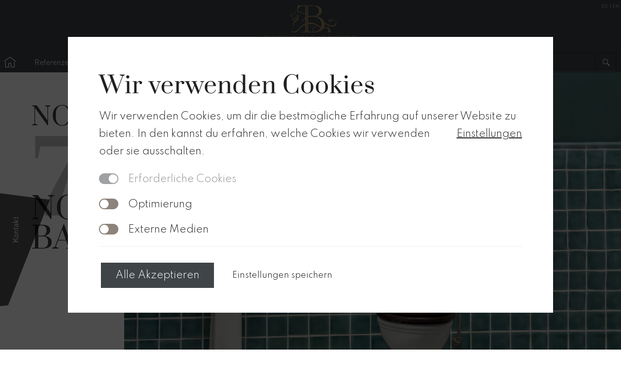

--- FILE ---
content_type: text/html
request_url: https://traditional-bathrooms.com/projects/nostalgisches-badezimmer-2/
body_size: 26855
content:
<!DOCTYPE html><html lang="de-DE"><head><link rel="alternate" hreflang="x-default" href="https://traditional-bathrooms.com/" /><meta http-equiv="Content-Language" content="de"> <script src="https://code.jquery.com/jquery-3.4.1.min.js" integrity="sha256-CSXorXvZcTkaix6Yvo6HppcZGetbYMGWSFlBw8HfCJo=" crossorigin="anonymous"></script> <meta charset="UTF-8"><link media="all" href="https://traditional-bathrooms.com/tb/wp-content/cache/autoptimize/css/autoptimize_0d1d0636174d0c4eaf284dbbf7ac037e.css" rel="stylesheet"><style media="screen">.is-menu path.search-icon-path{fill:#848484}body .popup-search-close:after,body .search-close:after{border-color:#848484}body .popup-search-close:before,body .search-close:before{border-color:#848484}</style><title>Nostalgisches Badezimmer &#8211; TRADITIONAL BATHROOMS</title><meta name="author" content="Traditional Bathrooms"><meta name="viewport" content="width=device-width, initial-scale=1, maximum-scale=1"><link rel="stylesheet/less" type="text/css" href="https://traditional-bathrooms.com/tb/wp-content/themes/traditionalbathrooms/css/style.less?v=54"/><meta name="google-site-verification" content="dFqvvs_5cQWbcCAEtHNlTYtJ9_98Ka-NitHrO-e6TRo" /><link rel="apple-touch-icon" sizes="57x57" href="https://traditional-bathrooms.com/tb/wp-content/themes/traditionalbathrooms/i/favicon/apple-icon-57x57.png"><link rel="apple-touch-icon" sizes="60x60" href="https://traditional-bathrooms.com/tb/wp-content/themes/traditionalbathrooms/i/favicon/apple-icon-60x60.png"><link rel="apple-touch-icon" sizes="72x72" href="https://traditional-bathrooms.com/tb/wp-content/themes/traditionalbathrooms/i/favicon/apple-icon-72x72.png"><link rel="apple-touch-icon" sizes="76x76" href="https://traditional-bathrooms.com/tb/wp-content/themes/traditionalbathrooms/i/favicon/apple-icon-76x76.png"><link rel="apple-touch-icon" sizes="114x114" href="https://traditional-bathrooms.com/tb/wp-content/themes/traditionalbathrooms/i/favicon/apple-icon-114x114.png"><link rel="apple-touch-icon" sizes="120x120" href="https://traditional-bathrooms.com/tb/wp-content/themes/traditionalbathrooms/i/favicon/apple-icon-120x120.png"><link rel="apple-touch-icon" sizes="144x144" href="https://traditional-bathrooms.com/tb/wp-content/themes/traditionalbathrooms/i/favicon/apple-icon-144x144.png"><link rel="apple-touch-icon" sizes="152x152" href="https://traditional-bathrooms.com/tb/wp-content/themes/traditionalbathrooms/i/favicon/apple-icon-152x152.png"><link rel="apple-touch-icon" sizes="180x180" href="https://traditional-bathrooms.com/tb/wp-content/themes/traditionalbathrooms/i/favicon/apple-icon-180x180.png"><link rel="icon" type="image/png" sizes="192x192"  href="https://traditional-bathrooms.com/tb/wp-content/themes/traditionalbathrooms/i/favicon/android-icon-192x192.png"><link rel="icon" type="image/png" sizes="32x32" href="https://traditional-bathrooms.com/tb/wp-content/themes/traditionalbathrooms/i/favicon/favicon-32x32.png"><link rel="icon" type="image/png" sizes="96x96" href="https://traditional-bathrooms.com/tb/wp-content/themes/traditionalbathrooms/i/favicon/favicon-96x96.png"><link rel="icon" type="image/png" sizes="16x16" href="https://traditional-bathrooms.com/tb/wp-content/themes/traditionalbathrooms/i/favicon/favicon-16x16.png"><link rel="manifest" href="https://traditional-bathrooms.com/tb/wp-content/themes/traditionalbathrooms/i/favicon/manifest.json"><meta name="msapplication-TileColor" content="#ffffff"><meta name="msapplication-TileImage" content="https://traditional-bathrooms.com/tb/wp-content/themes/traditionalbathrooms/i/favicon/ms-icon-144x144.png"><meta name="theme-color" content="#ffffff"><meta name='robots' content='index, follow, max-image-preview:large, max-snippet:-1, max-video-preview:-1' /><meta name="description" content="Gestalten Sie mit uns Ihr nostalgisches Badezimmer mit individueller Note. Entdecken Sie über 4.000 bezaubernde Artikel für Ihr Traumbad." /><link rel="canonical" href="https://traditional-bathrooms.com/projects/nostalgisches-badezimmer-2/" /><meta property="og:locale" content="de_DE" /><meta property="og:type" content="article" /><meta property="og:title" content="NostalgischesBadezimmer" /><meta property="og:description" content="Gestalten Sie mit uns Ihr nostalgisches Badezimmer mit individueller Note. Entdecken Sie über 4.000 bezaubernde Artikel für Ihr Traumbad." /><meta property="og:url" content="https://traditional-bathrooms.com/projects/nostalgisches-badezimmer-2/" /><meta property="og:site_name" content="TRADITIONAL BATHROOMS" /><meta property="article:publisher" content="https://www.facebook.com/TraditionalBathrooms" /><meta property="article:modified_time" content="2022-06-10T10:17:00+00:00" /><meta property="og:image" content="https://traditional-bathrooms.com/tb/wp-content/uploads/2019/04/Nostalgisches-Badezimmer.jpg" /><meta property="og:image:width" content="1024" /><meta property="og:image:height" content="956" /><meta property="og:image:type" content="image/jpeg" /><meta name="twitter:label1" content="Geschätzte Lesezeit" /><meta name="twitter:data1" content="1 Minute" /> <script type="application/ld+json" class="yoast-schema-graph">{"@context":"https://schema.org","@graph":[{"@type":"WebPage","@id":"https://traditional-bathrooms.com/projects/nostalgisches-badezimmer-2/","url":"https://traditional-bathrooms.com/projects/nostalgisches-badezimmer-2/","name":"Nostalgisches Badezimmer &#8211; TRADITIONAL BATHROOMS","isPartOf":{"@id":"https://traditional-bathrooms.com/#website"},"primaryImageOfPage":{"@id":"https://traditional-bathrooms.com/projects/nostalgisches-badezimmer-2/#primaryimage"},"image":{"@id":"https://traditional-bathrooms.com/projects/nostalgisches-badezimmer-2/#primaryimage"},"thumbnailUrl":"https://traditional-bathrooms.com/tb/wp-content/uploads/2019/04/Nostalgisches-Badezimmer.jpg","datePublished":"2021-06-13T14:16:31+00:00","dateModified":"2022-06-10T10:17:00+00:00","description":"Gestalten Sie mit uns Ihr nostalgisches Badezimmer mit individueller Note. Entdecken Sie über 4.000 bezaubernde Artikel für Ihr Traumbad.","breadcrumb":{"@id":"https://traditional-bathrooms.com/projects/nostalgisches-badezimmer-2/#breadcrumb"},"inLanguage":"de","potentialAction":[{"@type":"ReadAction","target":["https://traditional-bathrooms.com/projects/nostalgisches-badezimmer-2/"]}]},{"@type":"ImageObject","inLanguage":"de","@id":"https://traditional-bathrooms.com/projects/nostalgisches-badezimmer-2/#primaryimage","url":"https://traditional-bathrooms.com/tb/wp-content/uploads/2019/04/Nostalgisches-Badezimmer.jpg","contentUrl":"https://traditional-bathrooms.com/tb/wp-content/uploads/2019/04/Nostalgisches-Badezimmer.jpg","width":1024,"height":956,"caption":"Badkeramik, Armaturen, Badewannen, Fliesen und Accessoires für die Gestaltung Ihres individuellen nostalgischen Badezimmers."},{"@type":"BreadcrumbList","@id":"https://traditional-bathrooms.com/projects/nostalgisches-badezimmer-2/#breadcrumb","itemListElement":[{"@type":"ListItem","position":1,"name":"Home","item":"https://traditional-bathrooms.com/"},{"@type":"ListItem","position":2,"name":"NostalgischesBadezimmer"}]},{"@type":"WebSite","@id":"https://traditional-bathrooms.com/#website","url":"https://traditional-bathrooms.com/","name":"TRADITIONAL BATHROOMS","description":"Badezimmereinrichtungen","potentialAction":[{"@type":"SearchAction","target":{"@type":"EntryPoint","urlTemplate":"https://traditional-bathrooms.com/?s={search_term_string}"},"query-input":{"@type":"PropertyValueSpecification","valueRequired":true,"valueName":"search_term_string"}}],"inLanguage":"de"}]}</script> <link rel="alternate" title="oEmbed (JSON)" type="application/json+oembed" href="https://traditional-bathrooms.com/wp-json/oembed/1.0/embed?url=https%3A%2F%2Ftraditional-bathrooms.com%2Fprojects%2Fnostalgisches-badezimmer-2%2F&#038;lang=de" /><link rel="alternate" title="oEmbed (XML)" type="text/xml+oembed" href="https://traditional-bathrooms.com/wp-json/oembed/1.0/embed?url=https%3A%2F%2Ftraditional-bathrooms.com%2Fprojects%2Fnostalgisches-badezimmer-2%2F&#038;format=xml&#038;lang=de" /> <script type="text/javascript" src="https://traditional-bathrooms.com/tb/wp-includes/js/jquery/jquery.min.js?ver=3.7.1" id="jquery-core-js"></script> <script type="text/javascript" id="rapidmail-widget-js-js-extra">var rmwidget = {"msg_an_error_occurred":"Es ist ein Fehler aufgetreten","msg_subscribe_success":"Vielen Dank f\u00fcr Ihre Anmeldung!","spinner_uri":"https://traditional-bathrooms.com/tb/wp-includes/images/wpspin_light.gif"};
//# sourceURL=rapidmail-widget-js-js-extra</script> <link rel="https://api.w.org/" href="https://traditional-bathrooms.com/wp-json/" /><link rel="EditURI" type="application/rsd+xml" title="RSD" href="https://traditional-bathrooms.com/tb/xmlrpc.php?rsd" /><meta name="generator" content="WordPress 6.9" /><link rel='shortlink' href='https://traditional-bathrooms.com/?p=20789' /> <noscript><style id="rocket-lazyload-nojs-css">.rll-youtube-player, [data-lazy-src]{display:none !important;}</style></noscript></head><body  data-spy="scroll" data-target="#navi" class="wp-singular tb_project-template-default single single-tb_project postid-20789 wp-theme-traditionalbathrooms rttpg rttpg-7.8.8 radius-frontend rttpg-body-wrap rttpg-flaticon traditionalbathrooms unknown" ><header class="main-header"><nav class="main-nav-container"><div class="container"> <button type="button" class="btn-main-header" data-toggle="collapse" data-target=".main-nav"> <span class="icon-bar"></span> <span class="icon-bar"></span> <span class="icon-bar"></span> </button><div class="lang-select"> <a href="https://traditional-bathrooms.com/">de</a>|<a href="https://traditional-bathrooms.com/en">en</a></div> <a class="main-home" href="https://traditional-bathrooms.com" title="TRADITIONAL BATHROOMS | Badezimmereinrichtungen" ></a><div class="main-nav collapse"> <a class="smallhome" href="https://traditional-bathrooms.com" title="TRADITIONAL BATHROOMS | Badezimmereinrichtungen" ></a><div class="navigation"><ul id="menu-main-nav" class="menu"><li id="menu-item-15742" class="menu-item menu-item-type-post_type menu-item-object-page menu-item-15742"><a href="https://traditional-bathrooms.com/referenzen-klassische-badezimmer/">Referenzen</a></li><li id="menu-item-17367" class="menu-item menu-item-type-post_type menu-item-object-page menu-item-has-children menu-item-17367"><a href="https://traditional-bathrooms.com/produkte/">Produkte</a><ul class="sub-menu"><li id="menu-item-17103" class="menu-item menu-item-type-taxonomy menu-item-object-product_category menu-item-has-children menu-item-17103"><a href="https://traditional-bathrooms.com/product_category/porzellanserien/">Porzellanserien</a><ul class="sub-menu"><li id="menu-item-17105" class="menu-item menu-item-type-taxonomy menu-item-object-product_category menu-item-17105"><a href="https://traditional-bathrooms.com/product_category/nostalgie-badeinrichtung/">Richmond</a></li><li id="menu-item-17104" class="menu-item menu-item-type-taxonomy menu-item-object-product_category menu-item-17104"><a href="https://traditional-bathrooms.com/product_category/viktorianische-badezimmer/">Liverpool</a></li><li id="menu-item-17110" class="menu-item menu-item-type-taxonomy menu-item-object-product_category menu-item-17110"><a href="https://traditional-bathrooms.com/product_category/somersetgarden/">Somerset Garden</a></li><li id="menu-item-17106" class="menu-item menu-item-type-taxonomy menu-item-object-product_category menu-item-17106"><a href="https://traditional-bathrooms.com/product_category/art-deco-bad/">Bristol</a></li><li id="menu-item-17108" class="menu-item menu-item-type-taxonomy menu-item-object-product_category menu-item-17108"><a href="https://traditional-bathrooms.com/product_category/art-deco-badezimmer/">Art Deco</a></li><li id="menu-item-17107" class="menu-item menu-item-type-taxonomy menu-item-object-product_category menu-item-17107"><a href="https://traditional-bathrooms.com/product_category/klassisches-badezimmer/">Camden</a></li><li id="menu-item-21649" class="menu-item menu-item-type-taxonomy menu-item-object-product_category menu-item-21649"><a href="https://traditional-bathrooms.com/product_category/belle-epoque/">Belle Epoque</a></li><li id="menu-item-17113" class="menu-item menu-item-type-taxonomy menu-item-object-product_category menu-item-17113"><a href="https://traditional-bathrooms.com/product_category/nostalgie-unterbauwaschtische/">Aufsatz- &amp; Einbauwaschbecken</a></li><li id="menu-item-19704" class="menu-item menu-item-type-taxonomy menu-item-object-product_category menu-item-19704"><a href="https://traditional-bathrooms.com/product_category/zubehor-vintage-badezimmer/">Zubehör</a></li></ul></li><li id="menu-item-17114" class="menu-item menu-item-type-taxonomy menu-item-object-product_category menu-item-has-children menu-item-17114"><a href="https://traditional-bathrooms.com/product_category/nostalgie-badewannen/">Badewannen</a><ul class="sub-menu"><li id="menu-item-17115" class="menu-item menu-item-type-taxonomy menu-item-object-product_category menu-item-17115"><a href="https://traditional-bathrooms.com/product_category/gusseisen-badewannen/">Gusseisen</a></li><li id="menu-item-17116" class="menu-item menu-item-type-taxonomy menu-item-object-product_category menu-item-17116"><a href="https://traditional-bathrooms.com/product_category/mineralguss-badewannen/">Mineralguss</a></li><li id="menu-item-17118" class="menu-item menu-item-type-taxonomy menu-item-object-product_category menu-item-17118"><a href="https://traditional-bathrooms.com/product_category/acryl/">Acryl</a></li><li id="menu-item-17117" class="menu-item menu-item-type-taxonomy menu-item-object-product_category menu-item-17117"><a href="https://traditional-bathrooms.com/product_category/kupfer-und-messing-badewannen/">Kupfer &amp; Messing</a></li><li id="menu-item-101274" class="menu-item menu-item-type-taxonomy menu-item-object-product_category menu-item-101274"><a href="https://traditional-bathrooms.com/product_category/zubehor/">Zubehör</a></li></ul></li><li id="menu-item-17119" class="menu-item menu-item-type-taxonomy menu-item-object-product_category menu-item-has-children menu-item-17119"><a href="https://traditional-bathrooms.com/product_category/nostalgie-armaturen/">Armaturen</a><ul class="sub-menu"><li id="menu-item-17121" class="menu-item menu-item-type-taxonomy menu-item-object-product_category menu-item-17121"><a href="https://traditional-bathrooms.com/product_category/vintage-armaturen/">London</a></li><li id="menu-item-17122" class="menu-item menu-item-type-taxonomy menu-item-object-product_category menu-item-17122"><a href="https://traditional-bathrooms.com/product_category/retro-armaturen/">England</a></li><li id="menu-item-17123" class="menu-item menu-item-type-taxonomy menu-item-object-product_category menu-item-17123"><a href="https://traditional-bathrooms.com/product_category/traditionelle-armaturen/">Ascot</a></li><li id="menu-item-17120" class="menu-item menu-item-type-taxonomy menu-item-object-product_category menu-item-17120"><a href="https://traditional-bathrooms.com/product_category/nostalgie-bad-armaturen/">Brighton</a></li><li id="menu-item-99658" class="menu-item menu-item-type-taxonomy menu-item-object-product_category menu-item-99658"><a href="https://traditional-bathrooms.com/product_category/york/">York</a></li><li id="menu-item-99659" class="menu-item menu-item-type-taxonomy menu-item-object-product_category menu-item-99659"><a href="https://traditional-bathrooms.com/product_category/lyon/">Lyon</a></li><li id="menu-item-17125" class="menu-item menu-item-type-taxonomy menu-item-object-product_category menu-item-17125"><a href="https://traditional-bathrooms.com/product_category/art-deco-armaturen/">Art Deco</a></li><li id="menu-item-17126" class="menu-item menu-item-type-taxonomy menu-item-object-product_category menu-item-17126"><a href="https://traditional-bathrooms.com/product_category/klassische-armaturen/">Crosshead</a></li><li id="menu-item-17127" class="menu-item menu-item-type-taxonomy menu-item-object-product_category menu-item-17127"><a href="https://traditional-bathrooms.com/product_category/perrin-rowe-badarmaturen/">Lever</a></li><li id="menu-item-130713" class="menu-item menu-item-type-taxonomy menu-item-object-product_category menu-item-130713"><a href="https://traditional-bathrooms.com/product_category/belle-epoque-armaturen/">Belle Epoque</a></li></ul></li><li id="menu-item-17128" class="menu-item menu-item-type-taxonomy menu-item-object-product_category menu-item-has-children menu-item-17128"><a href="https://traditional-bathrooms.com/product_category/vintage-duscharmaturen/">Duscharmaturen</a><ul class="sub-menu"><li id="menu-item-17139" class="menu-item menu-item-type-taxonomy menu-item-object-product_category menu-item-17139"><a href="https://traditional-bathrooms.com/product_category/vintage-duscharmaturen-mit-thermostat/">Duscharmaturen mit Thermostat</a></li><li id="menu-item-17140" class="menu-item menu-item-type-taxonomy menu-item-object-product_category menu-item-17140"><a href="https://traditional-bathrooms.com/product_category/vintage-duscharmaturen-ohne-thermostat/">Duscharmatur ohne Thermostat</a></li><li id="menu-item-17141" class="menu-item menu-item-type-taxonomy menu-item-object-product_category menu-item-17141"><a href="https://traditional-bathrooms.com/product_category/vintage-handbrausen/">Handbrausen</a></li><li id="menu-item-17142" class="menu-item menu-item-type-taxonomy menu-item-object-product_category menu-item-17142"><a href="https://traditional-bathrooms.com/product_category/nostalgie-kopfbrausen/">Kopfbrausen</a></li><li id="menu-item-17143" class="menu-item menu-item-type-taxonomy menu-item-object-product_category menu-item-17143"><a href="https://traditional-bathrooms.com/product_category/vintage-duschkombinationen/">beliebte Kombinationen</a></li><li id="menu-item-19440" class="menu-item menu-item-type-taxonomy menu-item-object-product_category menu-item-19440"><a href="https://traditional-bathrooms.com/product_category/duschzubehoer/">Zubehör</a></li></ul></li><li id="menu-item-17131" class="menu-item menu-item-type-taxonomy menu-item-object-product_category menu-item-has-children menu-item-17131"><a href="https://traditional-bathrooms.com/product_category/duschen/">Duschen</a><ul class="sub-menu"><li id="menu-item-17145" class="menu-item menu-item-type-taxonomy menu-item-object-product_category menu-item-17145"><a href="https://traditional-bathrooms.com/product_category/vintage-duschvorhangstangen/">Duschvorhangstangen</a></li></ul></li><li id="menu-item-17132" class="menu-item menu-item-type-taxonomy menu-item-object-product_category menu-item-has-children menu-item-17132"><a href="https://traditional-bathrooms.com/product_category/nostalgie-heizkorper-handtuchwarmer/">Heizkörper</a><ul class="sub-menu"><li id="menu-item-17146" class="menu-item menu-item-type-taxonomy menu-item-object-product_category menu-item-17146"><a href="https://traditional-bathrooms.com/product_category/handtuchwarmer/">Handtuchwärmer</a></li><li id="menu-item-17147" class="menu-item menu-item-type-taxonomy menu-item-object-product_category menu-item-17147"><a href="https://traditional-bathrooms.com/product_category/gusseisenheizkorper/">Gusseisenheizkörper</a></li><li id="menu-item-17915" class="menu-item menu-item-type-taxonomy menu-item-object-product_category menu-item-17915"><a href="https://traditional-bathrooms.com/product_category/handtuchwarmer-anschlusszubehor/">Zubehör</a></li></ul></li><li id="menu-item-17133" class="menu-item menu-item-type-taxonomy menu-item-object-product_category menu-item-has-children menu-item-17133"><a href="https://traditional-bathrooms.com/product_category/retro-bad-accessoires/">Accessoires</a><ul class="sub-menu"><li id="menu-item-99849" class="menu-item menu-item-type-taxonomy menu-item-object-product_category menu-item-99849"><a href="https://traditional-bathrooms.com/product_category/classic-retro-bad-accessoires/">Classic</a></li><li id="menu-item-99850" class="menu-item menu-item-type-taxonomy menu-item-object-product_category menu-item-99850"><a href="https://traditional-bathrooms.com/product_category/classic-black/">Classic Black</a></li><li id="menu-item-99851" class="menu-item menu-item-type-taxonomy menu-item-object-product_category menu-item-99851"><a href="https://traditional-bathrooms.com/product_category/classic-white/">Classic White</a></li><li id="menu-item-99852" class="menu-item menu-item-type-taxonomy menu-item-object-product_category menu-item-99852"><a href="https://traditional-bathrooms.com/product_category/accessoires-traditional/">Traditional</a></li><li id="menu-item-17149" class="menu-item menu-item-type-taxonomy menu-item-object-product_category menu-item-17149"><a href="https://traditional-bathrooms.com/product_category/nostalgie-badaccessoires/">Kingston</a></li><li id="menu-item-17150" class="menu-item menu-item-type-taxonomy menu-item-object-product_category menu-item-17150"><a href="https://traditional-bathrooms.com/product_category/perrin-rowe-badaccessoires/">P&amp;R</a></li></ul></li><li id="menu-item-17134" class="menu-item menu-item-type-taxonomy menu-item-object-product_category menu-item-has-children menu-item-17134"><a href="https://traditional-bathrooms.com/product_category/nostalgie-badezimmer-leuchten/">Leuchten</a><ul class="sub-menu"><li id="menu-item-17153" class="menu-item menu-item-type-taxonomy menu-item-object-product_category menu-item-17153"><a href="https://traditional-bathrooms.com/product_category/bohemian-cut-crystal-leuchten/">Bohemian Cut Crystal</a></li><li id="menu-item-17154" class="menu-item menu-item-type-taxonomy menu-item-object-product_category menu-item-17154"><a href="https://traditional-bathrooms.com/product_category/nostalgie-deckenleuchten/">Deckenleuchten</a></li><li id="menu-item-17155" class="menu-item menu-item-type-taxonomy menu-item-object-product_category menu-item-17155"><a href="https://traditional-bathrooms.com/product_category/nostalgie-badezimmer-wandleuchten/">Wandleuchten</a></li></ul></li><li id="menu-item-17135" class="menu-item menu-item-type-taxonomy menu-item-object-product_category menu-item-has-children menu-item-17135"><a href="https://traditional-bathrooms.com/product_category/kuche/">Küche</a><ul class="sub-menu"><li id="menu-item-17156" class="menu-item menu-item-type-taxonomy menu-item-object-product_category menu-item-17156"><a href="https://traditional-bathrooms.com/product_category/vintage-kuchenarmaturen/">Küchenarmaturen</a></li><li id="menu-item-17157" class="menu-item menu-item-type-taxonomy menu-item-object-product_category menu-item-17157"><a href="https://traditional-bathrooms.com/product_category/vintage-kuchen-spulbecken/">Spülen</a></li><li id="menu-item-20308" class="menu-item menu-item-type-taxonomy menu-item-object-product_category menu-item-20308"><a href="https://traditional-bathrooms.com/product_category/mobelknopfe-muschelgriffe/">Möbelknöpfe</a></li></ul></li><li id="menu-item-17136" class="menu-item menu-item-type-taxonomy menu-item-object-product_category menu-item-has-children menu-item-17136"><a href="https://traditional-bathrooms.com/product_category/fliesen/">Fliesen</a><ul class="sub-menu"><li id="menu-item-17158" class="menu-item menu-item-type-taxonomy menu-item-object-product_category menu-item-17158"><a href="https://traditional-bathrooms.com/product_category/fliesen/">Alle Fliesen</a></li><li id="menu-item-20415" class="menu-item menu-item-type-taxonomy menu-item-object-product_category menu-item-20415"><a href="https://traditional-bathrooms.com/product_category/zubehor-fliesen/">Zubehör</a></li></ul></li><li id="menu-item-19382" class="menu-item menu-item-type-taxonomy menu-item-object-product_category menu-item-has-children menu-item-19382"><a href="https://traditional-bathrooms.com/product_category/raumdesign/">Raumdesign</a><ul class="sub-menu"><li id="menu-item-19383" class="menu-item menu-item-type-taxonomy menu-item-object-product_category menu-item-19383"><a href="https://traditional-bathrooms.com/product_category/vintage-tapeten/">Vintage Tapeten</a></li></ul></li></ul></li><li id="menu-item-15087" class="menu-item menu-item-type-post_type menu-item-object-page menu-item-15087"><a href="https://traditional-bathrooms.com/englische-bad-manufaktur/">Manufaktur</a></li><li id="menu-item-15099" class="menu-item menu-item-type-post_type menu-item-object-page menu-item-15099"><a href="https://traditional-bathrooms.com/badausstellung-schweiz-3-3/">Showroom</a></li><li id="menu-item-37791" class="menu-item menu-item-type-post_type menu-item-object-page menu-item-37791"><a href="https://traditional-bathrooms.com/vintage-badezimmer-inspirationen/">Inspirationen</a></li><li id="menu-item-12021" class="contakt_nav menu-item menu-item-type-post_type menu-item-object-page menu-item-has-children menu-item-12021"><a href="https://traditional-bathrooms.com/kontakt-traditional-bathrooms/">Kontakt</a><ul class="sub-menu"><li id="menu-item-85667" class="menu-item menu-item-type-post_type menu-item-object-page menu-item-85667"><a href="https://traditional-bathrooms.com/kataloge/">Kataloge</a></li><li id="menu-item-20244" class="menu-item menu-item-type-custom menu-item-object-custom menu-item-20244"><a href="https://traditional-bathrooms.com/kontakt/#team">Team</a></li><li id="menu-item-20245" class="menu-item menu-item-type-custom menu-item-object-custom menu-item-20245"><a href="https://traditional-bathrooms.com/kontakt/#ausstellungen">Standorte</a></li><li id="menu-item-20246" class="menu-item menu-item-type-post_type menu-item-object-page menu-item-20246"><a href="https://traditional-bathrooms.com/5-schlagkraeftige-argumente/">Händler werden</a></li></ul></li><li id="menu-item-140813" class="menu-item menu-item-type-custom menu-item-object-custom menu-item-140813"><a target="_blank" href="https://www.traditional-bathrooms-outlet.com/">Outlet-Store</a></li></ul></div> <span class="new search"><form role="search" method="get" id="searchform" class="searchform" action="https://traditional-bathrooms.com/"><div> <label class="screen-reader-text" for="s">Suche nach:</label> <input type="text" value="" name="s" id="s" /> <input type="submit" id="searchsubmit" value="Suchen" /></div> <input type="hidden" name="id" value="19578" /></form><span> </a></div></div></nav></header><div></div><div class="new2021 referenzen" style="margin-top: 145px; color:#8b8881;"><div class="box_contact_fixed"><div class="fixed_inline"><div class="fixed_svg"></div><div class="fixed_contact"><div class="fixed_image_box Daniel Schmidt">Daniel Schmidt</div> <a class="fixed_phone" href="tel:+49076749089980" title="Daniel Schmidt anrufen">anrufen</a> <a class="fixed_mail" href="mailto:daniel@traditional-bathrooms.com" title="E-Mail an daniel@traditional-bathrooms.com">E-mail senden</a></div></div></div><div data-bg="https://traditional-bathrooms.com/tb/wp-content/uploads/2021/05/Nostalgisches-Badezimmer-1.jpg" class="referenzen_image_mobil rocket-lazyload" style=""></div><div class="referenzen_image"><div data-bg="https://traditional-bathrooms.com/tb/wp-content/uploads/2021/05/Nostalgisches-Badezimmer-1.jpg" class="referenzen_image_block rocket-lazyload" style=""></div><div class="text_wrapper"><h1> <span class="no">No.</span> <span class="no-number">79</span> <span class="tilte">Nostalgisches<br/>Badezimmer</span></h1></div><h2 class="text_wrapper_subtitle">#dasaugebadetmit</h2></div><div class="modul block_1"><div> <a class="background" style="background:#8b8881;" href="" title="Nostalgisches Badezimmer"> <img src="data:image/svg+xml,%3Csvg%20xmlns='http://www.w3.org/2000/svg'%20viewBox='0%200%201024%201024'%3E%3C/svg%3E" width="1024" height="1024" alt="Nostalgisches Badezimmer" data-lazy-src="https://traditional-bathrooms.com/tb/wp-content/uploads/2021/05/Nostalgisches-Badezimmer-2-1024x1024.jpg" /><noscript><img src="https://traditional-bathrooms.com/tb/wp-content/uploads/2021/05/Nostalgisches-Badezimmer-2-1024x1024.jpg" width="1024" height="1024" alt="Nostalgisches Badezimmer" /></noscript> </a> <a href="" title="Nostalgisches Badezimmer"><p class="product_text"></p> </a></div><div><h2>Nostalgisches Badezimmer</h2><p>Nostalgisches Badezimmer – Die Harmonie von Form und Farbe ist hier besonders gelungen. Dank der behutsamen Auswahl der Farben, Formen und Materialien entstand ein Badezimmer, welches eine gelungene Kombination aus femininen Lifestyle und gleichermaßen männlich markanten Akzenten darstellt.</p></div><div> <a href="https://traditional-bathrooms.com/products/perrin-rowe-3700/" title="Nostalgisches Badezimmer"><p class="product_text">Perrin &amp; Rowe Waschtisch Mischbatterie PR3700</p> </a> <a class="border" style="color:#3c3c3b;" href="https://traditional-bathrooms.com/products/perrin-rowe-3700/" title="Perrin &amp; Rowe Waschtisch Mischbatterie"> <img src="data:image/svg+xml,%3Csvg%20xmlns='http://www.w3.org/2000/svg'%20viewBox='0%200%201024%201024'%3E%3C/svg%3E" width="1024" height="1024" alt="Perrin &amp; Rowe Waschtisch Mischbatterie" data-lazy-src="https://traditional-bathrooms.com/tb/wp-content/uploads/2021/05/Nostalgisches-Badezimmer-3-1024x1024.jpg" /><noscript><img src="https://traditional-bathrooms.com/tb/wp-content/uploads/2021/05/Nostalgisches-Badezimmer-3-1024x1024.jpg" width="1024" height="1024" alt="Perrin &amp; Rowe Waschtisch Mischbatterie" /></noscript> </a></div></div><div class="modul block_2"><div><div class="Daniel Schmidt"><div class="name"><p>Daniel Schmidt</p></div><div class="apartment"><p>Creative Bathroom Design</p></div></div><p><span class="design">design</span><span class="concept">Concept</span></p><div class="hr_line"></div><div><p><span class="no">No.</span><span class="no-number">79</span></p></div></div><div><div class="text_inside"><div class="headline"><h2>Pures Wohlfühlambiente</h2></div><div class="subline strong"><h3>Nostalgisches Badezimmer</h3></div><div class="subline"><h4>in den Farben des Sommers</h4></div><p><strong><p>Ein Bad, das SIE und auch IHN gleichermaßen begeistert und ein unvergleichliches Wohlfühlambiente vermittelt. Viktorianische Fliesen am Boden erinnern mit ihren floralen Mustern an eine sommerliche Blumenwiese. Die Farbe setzt sich in den unifarbenen Wandfliesen fort.</p> </strong></p><p><p>Unsere gesamte Fliesenkollektion finden Sie in unserem <strong><a href="https://traditional-bathrooms.com/kontakt/#katalog">Online-Katalog</a></strong>. Diesen bieten wir Ihnen kostenlos zum <a href="https://traditional-bathrooms.com/kontakt/#katalog"><strong>Download</strong></a>. Aber auch das Sanitärporzellan wurde zweifarbig in den Farben Weiss und Grün gehalten. Hierdurch entsteht ein ganz besonderer Farbeffekt. Der Spülkasten aus hochwertigem Aluminium ist ein absoluter Blickfang. Dieser wird handwerklich in unserer englischen Partnermanufaktur Thomas Crapper gefertigt.</p></p></div></div></div><div class="modul block_3"><div><h2>Wie aus einem Guss</h2><p>Ein niedrighängender Spülkasten aus echtem Aluminium setzt klare Akzente und zieht in diesem nostalgischen Badezimmer die Blicke auf sich. Der WC-Sitz wurde auch echtem englischen Eichenholz gefertigt und verspricht einen natürlichen Sitzkomfort. Abgerundet wird das Ambiente durch lieblich gestaltete Badezimmer Accessoires, welche diesen Nostalgie Stil noch einmal untermalen. Dank des Badezimmer Spiegels wirkt das Bad noch grösser. Flankiert wird dieser von zwei Leuchten, die den Raum in ein sehr stimmungsvolles Licht tauchen.</p></div><div> <a class="background right" style="background:#8b8881;" href="" title="Aluminium Spülkasten Retro Stil Badezimmer"> <img src="data:image/svg+xml,%3Csvg%20xmlns='http://www.w3.org/2000/svg'%20viewBox='0%200%201024%201024'%3E%3C/svg%3E" width="1024" height="1024" alt="Aluminium Spülkasten Retro Stil Badezimmer" data-lazy-src="https://traditional-bathrooms.com/tb/wp-content/uploads/2021/05/Nostalgischdes-Badezimmer-4-1024x1024.jpg" /><noscript><img src="https://traditional-bathrooms.com/tb/wp-content/uploads/2021/05/Nostalgischdes-Badezimmer-4-1024x1024.jpg" width="1024" height="1024" alt="Aluminium Spülkasten Retro Stil Badezimmer" /></noscript> </a> <a href="" title="Aluminium Spülkasten Retro Stil Badezimmer"><p class="product_text"></p> </a><div class="color_box" style="background: #352822"></div><div class="color_box" style="background: #8b8881"></div><div class="color_box" style="background: #ada6a2"></div><div class="color_box" style="background: #587a78"></div><div class="color_box" style="background: #f0efef"></div></div></div><div class="modul block_4"><div> <a class="background" style="background:#8b8881;" href="" title="Retro Stil Badezimmer WC"> <img src="data:image/svg+xml,%3Csvg%20xmlns='http://www.w3.org/2000/svg'%20viewBox='0%200%201024%201024'%3E%3C/svg%3E" width="1024" height="1024" alt="Retro Stil Badezimmer WC" data-lazy-src="https://traditional-bathrooms.com/tb/wp-content/uploads/2021/05/Nostalgisches-Badezimmer-5-1024x1024.jpg" /><noscript><img src="https://traditional-bathrooms.com/tb/wp-content/uploads/2021/05/Nostalgisches-Badezimmer-5-1024x1024.jpg" width="1024" height="1024" alt="Retro Stil Badezimmer WC" /></noscript> </a> <a href="" title="Retro Stil Badezimmer WC"><p class="product_text"></p> </a></div><div> <a class="border" style="color:#3c3c3b;" href="" title="Nostalgisches Badezimmer 6"> <img src="data:image/svg+xml,%3Csvg%20xmlns='http://www.w3.org/2000/svg'%20viewBox='0%200%201024%201024'%3E%3C/svg%3E" width="1024" height="1024" alt="" data-lazy-src="https://traditional-bathrooms.com/tb/wp-content/uploads/2021/05/Nostalgisches-Badezimmer-6-1024x1024.jpg" /><noscript><img src="https://traditional-bathrooms.com/tb/wp-content/uploads/2021/05/Nostalgisches-Badezimmer-6-1024x1024.jpg" width="1024" height="1024" alt="" /></noscript> </a> <a href="" title="Nostalgisches Badezimmer 6"><p class="product_text"></p> </a></div></div><div class="modul block_5"><div> <a href="" title="Nostalgisches Badezimmer 7"> <img src="data:image/svg+xml,%3Csvg%20xmlns='http://www.w3.org/2000/svg'%20viewBox='0%200%201024%201024'%3E%3C/svg%3E" width="1024" height="1024" alt="" data-lazy-src="https://traditional-bathrooms.com/tb/wp-content/uploads/2021/05/Nostalgisches-Badezimmer-7-1024x1024.jpg" /><noscript><img src="https://traditional-bathrooms.com/tb/wp-content/uploads/2021/05/Nostalgisches-Badezimmer-7-1024x1024.jpg" width="1024" height="1024" alt="" /></noscript> </a> <a href="" title="Nostalgisches Badezimmer 7"><p class="product_text"></p> </a></div><div> <a class="background" style="background:#8b8881;" href="" title="Retro Stil Fliesen"> <img src="data:image/svg+xml,%3Csvg%20xmlns='http://www.w3.org/2000/svg'%20viewBox='0%200%201024%201024'%3E%3C/svg%3E" width="1024" height="1024" alt="Retro Stil Fliesen" data-lazy-src="https://traditional-bathrooms.com/tb/wp-content/uploads/2021/05/Nostalgisches-Badezimmer-8-1024x1024.jpg" /><noscript><img src="https://traditional-bathrooms.com/tb/wp-content/uploads/2021/05/Nostalgisches-Badezimmer-8-1024x1024.jpg" width="1024" height="1024" alt="Retro Stil Fliesen" /></noscript> </a> <a href="" title="Retro Stil Fliesen"><p class="product_text"></p> </a></div></div><div class="modul block_6"><div> <a href="" title="Retro Stil Bodenfliesen"> <img src="data:image/svg+xml,%3Csvg%20xmlns='http://www.w3.org/2000/svg'%20viewBox='0%200%201024%201024'%3E%3C/svg%3E" width="1024" height="1024" alt="Retro Stil Bodenfliesen" data-lazy-src="https://traditional-bathrooms.com/tb/wp-content/uploads/2021/05/Nostalgisches-Badezimmer-9-1024x1024.jpg" /><noscript><img src="https://traditional-bathrooms.com/tb/wp-content/uploads/2021/05/Nostalgisches-Badezimmer-9-1024x1024.jpg" width="1024" height="1024" alt="Retro Stil Bodenfliesen" /></noscript> </a> <a href="" title="Retro Stil Bodenfliesen"><p class="product_text"></p> </a></div><div><div class="conzept_360" style="background:#8b8881;"> <svg version="1.1" id="Ebene_1" xmlns="http://www.w3.org/2000/svg" xmlns:xlink="http://www.w3.org/1999/xlink" x="0px" y="0px" viewBox="0 0 341.8 341.8" style="enable-background:new 0 0 341.8 341.8;" xml:space="preserve"> <g><path class="st0" d="M190.3,125.4c0-0.2,0-0.5,0-0.7c-0.2-5,0.7-9.8,1.8-14.6c1.3-5.2,3.4-10.1,6.4-14.4c3.2-4.6,7.2-8.3,12.2-10.7
 c2.9-1.4,5.9-2.3,9.1-2.6c1.3-0.1,2.6-0.4,3.9-0.3c5.3,0.4,10.3,1.7,14.8,4.6c4.6,3,8.1,7,10.8,11.7c2.8,4.8,4.6,10.1,5.5,15.6
 c0.4,2.1,0.6,4.2,0.8,6.3c0.2,1.8,0.2,3.6,0.3,5.4c0.1,2.9-0.3,5.8-0.7,8.7c-0.4,3.6-1.2,7.1-2.4,10.5c-1.6,4.6-3.9,8.8-6.8,12.6
 c-3.1,4-7,7-11.5,9c-3.3,1.4-6.7,2.4-10.3,2.3c-2.2-0.1-4.5,0.1-6.7-0.4c-1.9-0.5-3.9-1-5.7-1.8c-4.7-2-8.5-5.1-11.7-9.1
 c-4.6-5.8-7.4-12.4-8.7-19.6c-0.4-2.1-0.9-4.1-1-6.2C190.2,129.5,190.4,127.4,190.3,125.4C190.3,125.4,190.3,125.4,190.3,125.4z
 M245.5,125.4c0.1,0,0.1,0,0.2,0c-0.2-3.7-0.2-7.4-0.6-11c-0.4-3.6-1-7.2-2.1-10.8c-1.2-4-2.6-7.9-5.1-11.4c-2.1-3-4.6-5.5-8.1-6.9
 c-3-1.2-6-1.7-9.3-1.2c-5.1,0.8-8.8,3.7-11.7,7.6c-2.8,3.7-4.5,8-5.7,12.5c-0.9,3.4-1.6,6.9-1.9,10.4c-0.3,3.1-0.7,6.2-0.7,9.3
 c0,2.6,0.1,5.2,0.3,7.8c0.3,3.3,0.6,6.5,1.2,9.8c0.9,5.2,2.5,10.2,5,14.8c1.6,3,3.8,5.5,6.4,7.5c4.2,3,8.9,3.9,14,2.6
 c4.1-1,7.2-3.5,9.7-6.7c2.2-2.9,3.9-6.1,5-9.6c0.9-2.7,1.6-5.3,2.1-8.1c0.7-4,1.3-8,1.3-12C245.5,128.6,245.5,127,245.5,125.4z"/><path class="st0" d="M129.6,126.2c1.1-1.7,2.3-3.3,3.7-4.7c3.2-3.2,7-5.3,11.4-6.5c3.1-0.8,6.2-1.3,9.4-1.2
 c4.3,0.2,8.3,1.2,12.1,3.3c2.1,1.2,4.1,2.5,5.8,4.1c3.5,3.5,5.7,7.7,7,12.4c0.4,1.4,0.5,3,0.5,4.4c0.1,3.1,0.1,6.1-0.7,9.1
 c-1.4,5.1-3.7,9.6-7.5,13.4c-4.1,4.2-9.1,6.7-14.8,7.8c-1.4,0.3-2.8,0.1-4.1,0.4c-1.9,0.4-3.8,0-5.7-0.1c-2.9-0.2-5.7-0.9-8.3-2.1
 c-2.5-1.1-5-2.3-7.1-4.1c-3.3-2.6-6-5.8-8.1-9.5c-2-3.6-3.1-7.5-3.7-11.5c-0.4-2.8-0.7-5.6-0.4-8.4c0.5-5.6,1.4-11.1,3.5-16.3
 c1.9-4.6,4.3-8.9,7.6-12.6c2.1-2.4,4.2-4.8,6.6-6.9c2.6-2.4,5.6-4.4,8.6-6.2c3.7-2.3,7.6-4,11.7-5.4c3.5-1.2,7.1-2.1,10.9-2.5
 c1.6-0.2,3.1-0.3,4.6-0.3c0.4,0,0.8,0,0.8,0.5c0,0.5-0.3,0.8-0.8,0.9c-0.3,0.1-0.6,0.1-0.9,0.1c-5.8,0-11.2,1.5-16.5,3.7
 c-5.7,2.4-10.7,5.9-14.9,10.5c-3,3.4-5.3,7.2-7,11.4c-1.7,4-2.6,8.2-3.4,12.4C129.8,123.5,129.7,124.9,129.6,126.2z M170.2,141.8
 c-0.2-1.9-0.4-3.7-0.5-5.6c-0.2-2.4-0.7-4.7-1.6-6.9c-1.5-3.9-3.8-7.2-7.2-9.5c-4.5-3-9.4-4.2-14.7-3.2c-6.1,1.2-11.2,4.2-14.5,9.7
 c-1.4,2.3-2.3,4.9-2.4,7.6c-0.1,3.1-0.1,6.2,0.2,9.3c0.5,4,1.2,7.9,2.8,11.6c1.5,3.7,4,6.8,7.3,9.1c3.5,2.5,7.4,3.4,11.6,3.3
 c3.4-0.1,6.4-1,9.1-2.8c3.8-2.6,6.4-6.3,7.9-10.6C169.5,149.8,170.3,145.9,170.2,141.8z"/><path class="st0" d="M84.2,121.7c1.7,0,3.4-0.1,5.1,0c4.7,0.3,9.1,1.5,13,4.1c3.3,2.2,5.4,5.3,6.5,8.9c1.1,3.5,1.3,7.2,0.4,10.9
 c-0.6,2.5-1.2,5-2.5,7.2c-1,1.7-2.2,3.3-3.5,4.8c-2.7,3.1-6,5.6-9.8,7.3c-3.5,1.6-7.2,2.7-11,3.4c-3.3,0.5-6.6,0.5-9.9,0.2
 c-4.3-0.3-8.5-1.4-12.4-3.2c-1.4-0.6-2.8-1.4-4.2-2.1c-2.7-1.4-4.8-3.5-6.9-5.7c-0.3-0.4-0.6-0.8-0.9-1.2c-0.2-0.3-0.4-0.7,0-1
 c0.5-0.4,0.8-0.1,1.1,0.2c0.2,0.2,0.4,0.3,0.5,0.5c1,1.8,2.7,2.9,4.3,4.1c3.8,2.8,8.1,4.5,12.8,5.4c3.3,0.6,6.6,0.9,9.9,0.7
 c5.3-0.3,10.3-1.7,14.6-5.1c3-2.4,5.1-5.5,6.4-9c1-2.7,1.9-5.4,2.1-8.3c0.4-4.9,0-9.6-2.8-13.8c-2.4-3.5-5.8-5.4-9.9-6.1
 c-1.7-0.3-3.5-0.6-5.2-0.3c-2.1,0.3-4.2,0.8-6.2,1.2c-1.5,0.3-3,0.8-4.5,1.3c-0.6,0.2-1.1,0.1-1.4-0.6c-0.2-0.4-0.1-0.7,0.4-0.8
 c3.1-0.8,6.1-1.8,9-3c3.4-1.5,6.7-3.3,9.6-5.8c2.7-2.3,4.8-5.1,6.1-8.4c0.8-2.2,1.4-4.5,1.4-6.9c0-2.6-0.1-5.1-1-7.6
 c-1.2-3.2-3.3-5.6-6.2-7.2c-2.6-1.4-5.3-2-8.2-2.1c-3.6-0.1-7.1,0.6-10.3,2.1c-3.6,1.7-6.4,4.3-8.4,7.7c-1.7,2.8-2.8,5.9-3.3,9.1
 c-0.4,2.3-0.3,4.7-0.4,7.1c0,0.6,0,1.1-0.1,1.7c0,0.2-0.3,0.4-0.5,0.4c-0.2,0-0.5-0.2-0.5-0.4c-0.1-0.4-0.1-0.7-0.1-1.1
 c0-8.6,0-17.1,0-25.7c0-0.4,0-0.9,0.1-1.3c0-0.1,0.3-0.3,0.4-0.3c0.2,0,0.4,0.1,0.5,0.2c0.1,0.1,0.1,0.3,0.1,0.5
 c0.1,2,0.2,4.1,0.4,6.1c0,0.3,0,0.6,0,0.9c0.1,1,0.7,1.3,1.5,0.8c0.7-0.5,1.4-1,2-1.6c2.1-2.2,4.5-4,7.1-5.4
 c2.4-1.3,4.9-2.1,7.6-2.4c1.4-0.2,2.7-0.4,4.1-0.3c4.4,0.3,8.6,0.9,12.7,2.8c2.4,1.2,4.7,2.5,6.6,4.5c2.7,2.8,4.1,6.1,4.2,10.1
 c0,3.6-0.7,6.8-2.6,9.8c-1.5,2.5-3.6,4.4-6,6.1c-3.4,2.5-7.3,4.2-11.2,6.1C84.6,121.5,84.4,121.6,84.2,121.7c-0.2,0-0.4,0-0.5,0
 c-0.1,0-0.2,0.1-0.3,0.1c0.1,0,0.3,0.1,0.4,0.1C83.9,122,84,121.8,84.2,121.7z"/><path class="st0" d="M70.3,146.1c0,3.9,0,7.8,0,11.6c0,0.5,0.3,1.2-0.5,1.4c-0.5,0.2-0.6-0.3-0.7-1.4c-0.1-1.9,0.1-3.7-0.3-5.6
 c-0.6-2.6-1.6-5-3.2-7.1c-2.9-4-7-6.4-11.4-8.1c-2.6-1-5.4-1.6-8.1-2c-1.6-0.3-3.2-0.5-4.8-0.4c-4.6,0.3-9.1,0.9-13.4,2.9
 c-3,1.4-5.7,3.1-8,5.4c-1.8,1.8-3.5,3.9-4.9,6.1c-2.1,3.3-3.6,6.8-4.4,10.6c-0.4,2.1-0.8,4.1-1,6.2c-0.2,2-0.3,4-0.3,6
 c0.2,5.6,1.2,11,3.4,16.2c2.1,5.1,5.4,9.3,9.5,12.8c4.3,3.7,9.3,6.2,14.9,7.6c4.1,1,8.2,1.5,12.4,1.1c4.8-0.5,9.4-1.7,13.6-4.3
 c2.7-1.6,5.2-3.4,7.4-5.7c2-2.1,3.8-4.4,5.3-7c0.2-0.3,0.3-0.6,0.5-0.8c0.3-0.1,0.7-0.1,1-0.1c0,0.3,0,0.6-0.1,0.8
 c-2.5,4.2-5.5,7.9-9.2,11c-4.6,3.9-9.8,6.6-15.7,7.9c-2,0.5-4,0.9-6.1,0.8c-0.4,0-0.9,0.1-1.3,0.2c-1,0-2,0-3,0
 c-0.4,0-0.9-0.2-1.3-0.2c-2.6,0.1-5.1-0.6-7.6-1c-3.8-0.7-7.4-2.2-10.9-3.9c-3.1-1.5-5.9-3.5-8.5-5.8c-2.6-2.3-4.9-4.9-6.8-7.9
 c-2.6-4-4.3-8.4-5.2-13.1c-0.7-3.3-0.9-6.6-0.7-9.8c0.2-2.4,0.7-4.8,1.2-7.1c1.4-5.6,4-10.6,7.5-15.1c4.7-6,10.7-10.3,17.8-12.9
 c3.5-1.3,7.1-2.2,10.9-2.2c0.5,0,1-0.1,1.5-0.2c0.3,0,0.6-0.2,0.9-0.2c4,0.5,8.1,0.6,11.9,1.9c3.4,1.2,6.7,2.6,9.8,4.6
 c1.1,0.8,2.4,1.4,3.6,2c0.4,0.2,0.9,0.3,1.4,0.4c0.7,0.1,1.2-0.1,1.3-0.9c0.1-0.8,0.3-1.6,0.3-2.4c0.1-1.6,0-3.3,0-4.9
 c0-0.4,0.2-0.8,0.6-0.7c0.2,0.1,0.4,0.4,0.5,0.7c0.1,0.4,0,0.9,0,1.3C70.3,138.8,70.3,142.4,70.3,146.1z"/><path class="st0" d="M223.3,197.9c-2.4,3.9-5,7.1-8.4,9.6c-4.4,3.2-9.4,4.7-14.8,4.2c-5.4-0.4-10.2-2.5-13.7-6.8
 c-1.7-2.1-2.9-4.5-3.2-7.3c-0.1-1.1-0.4-2.2-0.4-3.3c0-4.8,1.5-9,4.4-12.8c3.2-4.2,7.4-6.6,12.5-7.6c2.6-0.5,5.2-0.2,7.8,0.4
 c2.4,0.6,4.7,1.5,6.9,2.9c0.8,0.5,1.5,1.2,1.8,2.1c0.5,1.6-0.8,3.1-2.5,2.7c-0.9-0.2-1.8-0.7-2.5-1.6c-0.9-1.2-1.7-2.5-3-3.3
 c-3.9-2.5-8-2.9-12.3-1c-4.5,2-6.8,5.7-7.8,10.3c-0.8,3.7-0.6,7.5,0.4,11.1c1.9,6.3,6.2,9.9,12.6,11.2c1,0.2,2.1,0.4,3.1,0.4
 c5.2,0.1,9.7-1.7,13.5-5.4c1.9-1.8,3.3-3.9,4.7-6c0.5-0.8,0.8-1.5,0.6-2.6c-0.2-1.2,0.1-2.6,0.3-3.9c0.8-3.8,2.3-7.3,5-10.3
 c3.1-3.5,6.8-5.8,11.3-6.5c5.3-0.9,10.3,0,14.4,4c1.9,1.9,3,4.2,3.5,6.9c0.1,0.6,0.3,1.2,0.3,1.8c0.1,0.6-0.2,1-0.9,1
 c-0.5,0-1,0-1.5,0c-8.4,0-16.9,0-25.3,0c-0.5,0-1,0-1.5,0c-0.5,0-0.6,0.2-0.6,0.6c0,1.4-0.2,2.8-0.1,4.1c0.3,3.4,1.1,6.6,3.1,9.5
 c2.6,3.8,6.3,5.9,10.8,6.7c0.8,0.1,1.6,0.4,2.4,0.4c3.7,0,7.2-0.8,10.3-2.8c3.5-2.2,6.1-5.2,8.1-8.6c0.4-0.6,0.7-1.2,1.1-1.7
 c0.1-0.1,0.4-0.2,0.5-0.1c0.1,0.1,0.2,0.3,0.2,0.5c0,0.2-0.2,0.5-0.3,0.7c-1.4,2-2.7,4-4.2,5.9c-1.7,2.1-3.7,3.7-5.8,5.2
 c-2.2,1.6-4.7,2.5-7.4,3.1c-5.1,1.1-9.9,0.4-14.5-1.9c-3.6-1.8-6.2-4.6-7.7-8.3C224,200.4,223.7,199.3,223.3,197.9z M240.4,187.4
 c3.4,0,6.7,0,10.1,0c0.4,0,0.9,0,1.3,0c0.5,0,0.8-0.3,0.8-0.8c-0.1-1.3-0.1-2.6-0.4-3.9c-0.5-1.8-1.4-3.5-2.9-4.7
 c-2.9-2.3-6.3-3.1-9.9-2.4c-5.8,1.1-9.2,4.8-10.8,10.4c-0.4,1.4-0.3,1.5,1.1,1.5C233.3,187.4,236.8,187.4,240.4,187.4z"/><path class="st0" d="M277,204.6c0,0.4,0,0.8,0,1.2c0,5.7,0,11.5,0,17.2c0,0.6,0,1.1,0.1,1.7c0.2,1.1,0.8,1.9,2,2.1
 c1,0.1,2,0.3,3,0.3c1,0.1,2,0,3,0.1c0.1,0,0.2,0.2,0.4,0.3c-0.1,0.1-0.2,0.3-0.4,0.3c-0.4,0.1-0.9,0.1-1.3,0.1
 c-5.4,0-10.9,0-16.3,0c-0.4,0-0.9,0-1.3-0.1c-0.1,0-0.2-0.2-0.3-0.4c0.1-0.1,0.2-0.3,0.4-0.3c0.2-0.1,0.5,0,0.7-0.1
 c0.8-0.1,1.6-0.2,2.4-0.3c1.8-0.3,1.9-0.8,2.3-2.5c0.1-0.4,0-0.9,0-1.3c0-14.4,0-28.9,0-43.3c0-0.4,0-0.8,0-1.1
 c-0.1-1.6-1.1-2.6-2.8-2.8c-0.9-0.1-1.8,0-2.6-0.1c-0.2,0-0.4-0.4-0.5-0.6c0-0.1,0.3-0.3,0.5-0.4c0.2-0.1,0.4,0,0.6,0c3,0,6,0,9,0
 c1.1,0,1.1,0.1,1.1,1.2c0,2,0,4,0,5.9c1-1.2,1.8-2.4,2.8-3.4c2.8-2.7,6.1-4.2,10.1-4.2c3.4,0,6.6,0.5,9.6,2.1
 c4.7,2.4,7.6,6.2,9,11.2c0.6,2.1,1,4.2,0.8,6.5c-0.3,5.2-2,9.8-5.8,13.3c-2.7,2.5-6,4.1-9.6,4.6c-0.8,0.1-1.6,0.3-2.4,0.4
 c-4.2,0.2-7.9-1-11.1-3.7C279.1,207.4,278.2,206,277,204.6z M277,193.2c0,2.2,0,4.4,0,6.6c0,1.9,0.6,3.6,1.5,5.1
 c1.7,2.6,4,4.4,6.9,5.4c2.2,0.8,4.4,1,6.6,0.6c4.5-0.7,7.5-3.5,9.6-7.3c1.6-2.8,2-6,2.2-9.2c0.2-2.6-0.2-5.1-0.8-7.6
 c-0.9-3.7-2.8-6.8-5.9-9.1c-4.4-3.3-11.2-3-15.4,0.2c-3.3,2.4-5.1,5.5-4.9,9.7C277.1,189.4,277,191.3,277,193.2z"/><path class="st0" d="M145,182.6c2.3-4.5,5.7-7.2,10.2-8.1c4.3-0.8,8.5-0.3,12.2,2.3c2.7,1.9,4.4,4.6,4.9,7.9
 c0.2,1.4,0.4,2.8,0.4,4.3c0,5.8,0,11.6,0,17.4c0,0.7,0,1.4,0.2,2c0.4,1.6,1.2,2.2,2.8,2.3c0.8,0,1.6,0,2.4,0.1
 c0.2,0,0.4,0.4,0.5,0.6c-0.2,0.2-0.3,0.4-0.5,0.4c-0.3,0.1-0.6,0.1-0.9,0.1c-4.8,0-9.5,0-14.3,0c-0.5,0-1.4,0.3-1.4-0.5
 c0-1,0.9-0.6,1.5-0.6c1-0.1,2.1,0.1,3.1-0.4c0.8-0.4,1.3-1,1.3-1.9c0-0.4,0-0.9,0-1.3c0-6.8,0-13.5,0-20.3c0-1.9-0.3-3.7-1.1-5.4
 c-1.4-3-3.6-4.9-6.9-5.6c-3.9-0.8-7.2,0.5-10.1,3c-2.2,1.9-3.5,4.3-4.1,7.2c-0.1,0.6-0.2,1.2-0.2,1.9c0,6.4,0,12.8,0,19.1
 c0,2.8,0.9,3.7,3.7,3.8c0.6,0,1.1,0,1.7,0.1c0.2,0,0.4,0.4,0.6,0.6c-0.2,0.2-0.3,0.4-0.5,0.5c-0.3,0.1-0.6,0.1-0.9,0.1
 c-4.8,0-9.5,0-14.3,0c-0.5,0-1.4,0.3-1.4-0.5c-0.1-1,0.9-0.6,1.4-0.6c0.4-0.1,0.9,0,1.3,0c2,0,2.7-0.9,3.1-2.6
 c0.1-0.5,0.1-1.1,0.1-1.7c0-8.8,0-17.5,0-26.3c0-0.7,0-1.4-0.2-2c-0.4-1.6-1.2-2.2-2.8-2.3c-0.8,0-1.6,0-2.4-0.1
 c-0.2,0-0.4-0.4-0.5-0.6c0-0.1,0.3-0.3,0.5-0.4c0.2-0.1,0.4,0,0.6,0c3,0,6,0,9,0c1.1,0,1.1,0.1,1.1,1.2c0,1.5,0,3,0,4.5
 C145,181,145,181.6,145,182.6z"/><path class="st0" d="M108.1,174.3c3.5-0.4,6.7,0.6,9.9,2.1c2.5,1.1,4.5,3,6.2,5.1c1.6,2,2.7,4.3,3.3,6.9c0.6,2.7,0.8,5.5,0.3,8.3
 c-0.7,4-2.5,7.6-5.5,10.4c-3,2.7-6.5,4.4-10.5,4.9c-1.4,0.2-2.7,0.4-4.1,0.3c-4.7-0.1-9.1-1.3-12.9-4.3c-3.2-2.6-5.3-5.9-6.1-10
 c-0.3-1.3-0.6-2.7-0.7-4c-0.1-1.3,0.1-2.6,0.3-3.9c0.4-2.6,1.2-5.1,2.7-7.3c2.4-3.4,5.5-5.9,9.4-7.3
 C102.9,174.5,105.4,174.1,108.1,174.3z M108.1,175.5c-0.9,0-1.9-0.1-2.8,0c-4.3,0.8-7.5,3.2-9.6,7c-1.8,3.2-2.2,6.7-2.4,10.3
 c-0.2,3.1,0.4,6.2,1.5,9.1c0.9,2.7,2.6,4.9,5,6.6c3.4,2.4,7.1,3,11.2,2.2c4.6-0.8,7.8-3.4,9.8-7.5c1.5-3,1.9-6.2,2-9.4
 c0.1-2.3-0.3-4.7-0.8-7c-0.6-3.1-2.1-5.8-4.5-8C114.8,176.3,111.7,175.2,108.1,175.5z"/><path class="st0" d="M326.6,190c0,3.6,0,7.1,0,10.7c0,1.7,0.1,3.5,0.4,5.2c0.6,4,4.3,5.9,8,4.1c2-0.9,3.3-2.6,4.7-4.2
 c0.4-0.4,0.5-1.2,1.4-1c-0.2,0.5-0.3,1.1-0.7,1.4c-2,2.3-3.9,4.8-7.1,5.5c-4.9,1.2-10.6-1.1-11.6-7.3c-0.3-2-0.4-4-0.4-6
 c0-6.9,0-13.7,0-20.6c0-0.4,0-0.9,0-1.3c0-0.6-0.3-0.9-0.9-0.9c-1.4,0-2.7,0-4.1,0c-0.4,0-0.7-0.1-1.1-0.2c-0.1,0-0.2-0.2-0.2-0.3
 c0-0.2,0.1-0.4,0.2-0.5c0.2-0.1,0.5-0.2,0.7-0.2c2.6-0.3,4.5-1.5,6.1-3.5c1.7-2,2.7-4.3,3.4-6.8c0.1-0.4,0.5-1.2,0.7-1.2
 c0.8,0.2,0.4,0.9,0.4,1.4c0,2.7,0,5.5,0,8.2c0,1.9-0.1,1.8,1.9,1.8c2.6,0,5.2,0,7.9,0c0.5,0,1.4-0.3,1.4,0.5c0,1-0.9,0.6-1.5,0.6
 c-2.7,0-5.5,0-8.2,0c-1.4,0-1.4,0-1.4,1.5C326.6,181.5,326.6,185.8,326.6,190z"/><path class="st0" d="M258.2,90.5c-0.4-3.9,2.8-8.5,7.3-10.3c5.2-2.1,11.2-0.5,14.5,3.9c2.5,3.3,3.1,7.1,1.2,11.1
 c-2,3.9-5.2,5.9-9.5,6.4c-2.7,0.3-5.1-0.2-7.6-1.4C260.9,98.5,257.8,94.4,258.2,90.5z M277.3,90.5c0-0.7,0.1-1.4,0-2.1
 c-0.2-1.1-0.4-2.2-0.8-3.3c-1-2.7-3.6-5.1-6.9-4.7c-2.9,0.3-4.7,2.1-5.7,4.8c-1.2,3.5-1.2,7.1,0,10.6c0.4,1.3,1.2,2.5,2.4,3.3
 c1.3,1,2.8,1.8,4.5,1.5c1.9-0.3,3.6-1.2,4.7-3C276.9,95.5,277.3,93,277.3,90.5z"/><path class="st0" d="M226,245.2c0.3,0.4,0.4,0.6,0.6,0.7c2.4,2.4,0.8,5.2-1.3,6.1c-0.8,0.3-1.6,0.8-2.5,0.4c-0.1,0-0.1,0-0.2,0
 c-0.8,0-2.2,0.7-2.1,1c0.4,0.7,1.2,0.7,1.9,0.8c1.5,0.1,3,0.2,4.5,0.4c0.4,0,0.7,0.1,1.1,0.3c1.2,0.4,1.5,0.9,1.5,2.2
 c-0.1,1.4-0.9,2.5-1.9,3.3c-1.6,1.2-3.3,2.4-5.6,2.2c-1.3-0.1-2.2-0.8-3.2-1.5c-0.6-0.5-0.6-2.2,0.1-3.2c0.6-0.9,1.3-1.6,2.4-2
 c-0.5-0.3-0.9-0.4-1.3-0.7c-1-0.5-1.1-1.3-0.4-2.1c0.1-0.2,0.4-0.3,0.6-0.5c0.3-0.2,0.7-0.4,1-0.6c-0.2-0.3-0.5-0.6-0.8-0.8
 c-2.1-2-1-4.7,0.6-5.8c0.8-0.6,1.7-1.1,2.6-0.9c1.4,0.3,2.7,0,4-0.3c0.5-0.1,1-0.3,1.3,0.3c0.2,0.4-0.2,0.7-1.2,0.7
 C227.2,245.2,226.7,245.2,226,245.2z M223.4,260.9c2.3,0.3,4.2-1.2,4.9-2.6c0.7-1.2,0.2-2.1-1.1-2.3c-1.2-0.2-2.5-0.3-3.7-0.3
 c-0.4,0-0.8,0.1-1.1,0.3c-0.9,0.5-1.7,1-2.5,1.7c-0.9,0.8-0.8,1.5,0.1,2.4C221,261,222.3,261,223.4,260.9z M221.1,248.4
 C221.1,248.4,221.1,248.4,221.1,248.4c0,0.3,0,0.6,0,0.9c0.1,1.5,1.1,2.5,2.5,2.4c1.4-0.1,2.3-0.9,2.4-2.4c0-0.6,0.1-1.3,0-1.9
 c-0.2-1.7-0.9-2-2.5-2.2c-1.2-0.2-2.2,0.8-2.3,2.2C221.1,247.8,221.1,248.1,221.1,248.4z"/><path class="st0" d="M206.1,251.2c-1.5,1.9-3.1,3-5.3,3c-2,0-3.6-0.7-4.5-2.5c-0.8-1.8-0.5-3.5,0.7-5.1c0.7-1,1.7-1.6,2.9-2
 c1.6-0.5,3.9,0.6,4.6,2.1c0.4,1,0.3,1.4-0.8,1.6c-0.7,0.2-1.3,0.2-2,0.3c-1.1,0-2.1,0-3.2,0c-0.7,0-1,0.4-1,1c0,1.4,1,3,2.4,3.4
 c1.8,0.6,3.3,0.2,4.6-1.2c0.3-0.3,0.6-0.6,0.8-1c0.2-0.4,0.5-0.9,1-0.6c0.3,0.2,0.5,0.7,0.6,1.1c0,1.2,0.8,1.8,1.7,2
 c1,0.2,2.1,0.2,3.2,0.1c0.9-0.1,1.3-1.4,0.6-2.1c-0.3-0.3-0.8-0.6-1.3-0.8c-0.7-0.3-1.5-0.6-2.2-1c-1.8-0.9-2.4-2.1-1.8-3.4
 c0.5-1.2,2.4-2,3.9-1.6c0.4,0.1,0.7,0.3,1.1,0.3c0.3,0.1,0.6,0.1,0.8,0c0.3-0.2,0.5-0.3,0.5,0.1c0,1.1,0,2.1-0.1,3.2
 c0,0.1-0.2,0.2-0.3,0.2c-0.1,0-0.3-0.1-0.3-0.2c-0.1-0.2-0.1-0.5-0.1-0.7c0.1-0.9-0.2-1.5-1.1-1.9c-1-0.4-1.9-0.5-2.8,0.1
 c-0.8,0.5-0.8,1.5,0,2c0.6,0.4,1.2,0.6,1.9,0.9c0.8,0.4,1.7,0.8,2.5,1.3c1.3,0.9,1.5,2.2,0.4,3.3c-0.5,0.5-1.1,0.9-1.8,1
 c-1.2,0.1-2.5,0.3-3.7-0.4c-0.2-0.1-0.5-0.2-0.7-0.2c-1,0.1-1,0.1-1-0.8C206.1,252.4,206.1,251.9,206.1,251.2z M200.1,247.8
 C200.1,247.8,200.1,247.8,200.1,247.8c0.6,0,1.1,0,1.7,0c0.1,0,0.2,0,0.4,0c0.8-0.1,1.2-0.7,0.8-1.4c-0.4-0.8-1.7-1.3-2.6-1.1
 c-1.1,0.2-1.9,0.8-2.6,1.7c-0.3,0.4-0.2,0.7,0.3,0.8C198.7,247.8,199.4,247.8,200.1,247.8z"/><path class="st0" d="M163.5,245.1c1.1,0,2.3-1,3,0.5c0,0.1,0.2,0.1,0.3,0c0.1,0,0.1-0.1,0.1-0.1c0.8-0.7,1.6-1.4,2.8-0.9
 c0.9,0.3,1.9,0.6,2.5,1.5c0.1,0.2,0.2,0.5,0.5,0.1c1.3-1.7,2.1-2,3.7-1.4c1.8,0.6,2.6,1.6,2.6,3.6c0,1.2,0,2.5,0,3.7
 c0,0.8,0,1.4,1,1.4c0.1,0,0.2,0.2,0.3,0.4c-0.1,0.1-0.3,0.3-0.4,0.3c-1.1,0-2.2,0-3.4,0c-0.1,0-0.3-0.2-0.4-0.3
 c0.1-0.1,0.2-0.3,0.3-0.3c0.8-0.1,1-0.6,1-1.3c-0.1-1.7,0.2-3.4-0.3-5c-0.3-1.1-1.1-1.9-2-1.9c-0.9,0-1.7,0.5-2.1,1.3
 c-0.3,0.5-0.4,1.2-0.4,1.8c-0.1,1.2,0,2.4,0,3.6c0,0.8,0,1.6,1.1,1.6c0.1,0,0.2,0.3,0.2,0.4c0,0-0.2,0.2-0.3,0.2c-1,0-2,0.1-3,0.1
 c-0.3,0-0.8-0.1-0.8-0.2c-0.1-0.6,0.5-0.4,0.7-0.6c0.2-0.2,0.5-0.6,0.5-0.9c0-1.7,0.1-3.4,0-5.1c-0.1-1.2-0.9-2.1-1.9-2.2
 c-1-0.1-2,0.7-2.4,1.7c-0.4,1.1-0.5,2.2-0.5,3.3c0,0.7,0,1.5,0,2.2c0,0.5,0.1,0.8,0.7,1c0.2,0,0.4,0.3,0.6,0.5
 c-0.3,0.1-0.5,0.3-0.8,0.3c-0.7,0-1.4,0-2.1,0c-0.4,0-1,0.2-1.2-0.4c0,0,0.6-0.2,0.9-0.5c0.2-0.2,0.4-0.5,0.4-0.8c0-2,0-4,0-6
 c0-0.6-0.2-0.9-0.8-1.1C163.8,245.4,163.7,245.2,163.5,245.1z"/><path class="st0" d="M125.8,245.9c0.2-0.2,0.5-0.4,0.7-0.6c1.3-1.1,2.7-1,4.2-0.4c1.3,0.6,1.7,1.8,1.8,3c0.1,1.4,0,2.9,0,4.3
 c0,0.4,0,0.9,0.5,1.1c0.3,0.1,0.9,0,0.7,0.5c0,0.1-0.5,0.2-0.8,0.2c-1,0-2,0-3-0.1c-0.1,0-0.3-0.1-0.3-0.2c0-0.2,0.1-0.4,0.2-0.4
 c1.1,0,1.1-0.8,1.1-1.6c0-1.2,0-2.4,0-3.6c0-0.5-0.1-1.1-0.3-1.6c-0.4-1.2-1.6-1.8-2.8-1.3c-1.7,0.6-2.1,1.3-2.1,3.1
 c0,1.3,0,2.6,0,3.9c0,0.6,0.2,0.9,0.8,1c0.2,0,0.3,0.3,0.5,0.4c-0.2,0.1-0.4,0.3-0.6,0.3c-0.9,0-1.7,0.1-2.6,0
 c-0.3,0-0.6-0.2-0.9-0.3c0.2-0.2,0.5-0.3,0.7-0.5c0.2-0.4,0.3-0.8,0.3-1.2c0-3.1,0-6.1,0-9.2c0-0.8,0-1.5-1-1.7
 c-0.1,0-0.2-0.3-0.2-0.3c0.1-0.1,0.2-0.2,0.4-0.3c0.2-0.1,0.4,0,0.6,0c2.2-0.1,2.2-0.1,2.2,2.1
 C125.8,243.8,125.8,244.9,125.8,245.9c-0.1,0-0.1,0.1-0.2,0.2C125.7,246,125.8,246,125.8,245.9z"/><path class="st0" d="M192.6,246c0-1.4,0-2.6,0-3.8c0-0.4-0.2-0.7-0.7-0.8c-0.2-0.1-0.4-0.3-0.6-0.5c0.3-0.1,0.5-0.2,0.8-0.3
 c0.3-0.1,0.6,0,0.9,0c1,0.1,1.1,0.1,1.1,1.1c0,2.2,0,4.4,0,6.5c0,1.3,0,2.6,0,3.9c0,0.7,0.2,1.2,1,1.3c0.1,0,0.2,0.2,0.3,0.3
 c-0.1,0.1-0.3,0.3-0.4,0.3c-0.9-0.1-2,0.6-2.6-0.7c0,0-0.3,0-0.4,0.1c-0.7,0.2-1.4,0.7-2.1,0.7c-4.2,0.4-5.9-2.7-5.1-6.4
 c0.5-2.2,4.1-4.5,6.8-2.6C191.9,245.4,192.1,245.6,192.6,246z M192.6,249.5C192.6,249.5,192.6,249.5,192.6,249.5
 c0-0.6,0.1-1.1,0-1.7c-0.1-0.6-0.3-1.3-0.7-1.7c-1.8-1.8-4.6-1-5.3,1.4c-0.2,0.8-0.3,1.6-0.3,2.4c0.1,2.4,1.3,3.5,3.7,3.4
 c1.4-0.1,2.6-1.2,2.6-2.6C192.6,250.4,192.6,250,192.6,249.5z"/><path class="st0" d="M97.8,252.5c-0.2,0.4-0.3,0.9-0.5,1.2c-0.1,0.1-0.3,0.3-0.4,0.3c-0.1,0-0.3-0.2-0.3-0.4c0-0.5,0-1,0-1.5
 c0-3.1,0-6.1,0-9.2c0-0.8,0.1-1.6-1.1-1.6c-0.1,0-0.2-0.3-0.2-0.4c0,0,0.2-0.2,0.3-0.2c0.2-0.1,0.4-0.1,0.6-0.1
 c1.9-0.1,2-0.1,2,1.9c0,1.1,0,2.1,0,3.3c2.6-1.8,5.4-1.5,6.9,0.5c1.7,2.3,1.1,5.4-0.4,6.7C102.6,254.7,99.3,254.8,97.8,252.5z
 M98.1,249.3c0,0.5,0,1,0,1.5c0.1,1.1,1,2.4,2,2.6c1.6,0.3,3-0.1,3.6-1.2c1-1.7,0.9-3.5,0.2-5.2c-0.4-1.1-2.2-1.9-3.3-1.7
 c-1.7,0.3-2.5,1.3-2.6,2.9C98,248.6,98.1,249,98.1,249.3z"/><path class="st0" d="M239.5,250.4c0,0.7,0,1.4,0,2.1c0,0.6,0.2,0.9,0.9,1c0.2,0,0.3,0.3,0.5,0.4c-0.2,0.1-0.4,0.3-0.6,0.3
 c-0.7,0-1.5,0.1-2.2,0c-0.4,0-1,0.2-1.2-0.4c0,0,0.6-0.2,0.9-0.5c0.2-0.2,0.4-0.5,0.4-0.8c0-1.4,0-2.9,0-4.3c0-0.4-0.1-0.7-0.3-1.1
 c-0.4-1.3-1.4-2.1-2.4-1.9c-1.5,0.2-2.5,1.2-2.5,2.5c0,1.4,0,2.7,0,4.1c0,0.7-0.1,1.4,0.8,1.6c0,0.2-0.1,0.5-0.1,0.5
 c-1.2,0-2.5,0-3.7,0c-0.1,0-0.2-0.2-0.2-0.3c0-0.1,0.1-0.3,0.2-0.3c1.2,0,1.2-0.8,1.2-1.7c0-1.5,0-3,0-4.5c0-0.9,0.1-1.8-1.1-2
 c-0.1,0-0.2-0.2-0.2-0.3c0-0.1,0.2-0.2,0.3-0.2c0.7,0,1.5,0,2.2,0c0.2,0,0.5,0.3,0.5,0.4c-0.3,1-0.1,1,0.6,0.3
 c1.1-1.1,2.3-1.4,3.7-0.9c1.6,0.6,2.3,1.8,2.5,3.4C239.6,248.9,239.5,249.7,239.5,250.4C239.5,250.4,239.5,250.4,239.5,250.4z"/><path class="st0" d="M212.9,233.6c-0.3,1.2-1.2,2-2.4,2.1c-1,0.1-2.5-0.7-2.9-1.6c-0.4-0.9-0.3-1.3,0.3-2c0.8-0.9,1.9-1.1,3-1.5
 c0.7-0.2,1.4-0.5,2.1-0.8c0.2-0.1,0.3-0.7,0.2-0.9c-0.5-1.2-1.6-1.5-2.8-1c-0.3,0.1-0.6,0.4-1,0.6c-0.2,0.1-0.5,0-0.8,0.1
 c0.1-0.2,0.3-0.5,0.4-0.7c0.1-0.1,0.3-0.2,0.5-0.3c2.5-1.3,4.5-0.1,4.6,2.7c0,1.2,0,2.4,0,3.6c0,1,0.1,1,1.1,0.9
 c0.2,0,0.5-0.1,0.7,0c0.7,0.2,0.8-0.2,0.8-0.7c0-2.9,0-5.7,0-8.6c0-0.3-0.2-0.7-0.3-1c-0.1-0.2-0.1-0.4-0.1-0.6
 c0.2,0,0.4-0.1,0.5-0.1c0.8,0.2,1.1,0.5,1.1,1.5c0,3,0,6,0,9c0,0.2,0,0.5,0.1,0.7c0.5,0.8,0.5,0.8-0.3,0.8c-1,0-2,0-2.9,0
 c-0.6,0-1.1-0.2-1.2-0.9C213.2,234.2,213,233.9,212.9,233.6c0.1-0.8,0.3-1.6,0.3-2.4c0-0.3-0.2-0.6-0.6-0.5
 c-1.1,0.4-2.2,0.7-3.3,1.1c-0.8,0.3-1,0.6-0.9,1.6c0,0.7,0.4,1,1.1,1.3c0.9,0.4,1.7,0,2.4-0.4C212.2,234.1,212.5,233.8,212.9,233.6
 z"/><path class="st0" d="M114.9,250.3c0,0.6,0,1.3,0,1.9c0,0.4,0.2,0.8,0.3,1.2c0.3-0.1,0.7-0.2,1-0.3c0.1,0,0.3,0,0.4,0.1
 c0,0.1,0,0.3-0.1,0.3c-1,1.3-2.6,1.1-3.2-0.5c-0.3-0.7-0.3-0.2-0.5,0c-1.3,1.3-3.1,1.7-4.6,1c-0.9-0.4-1.4-1.1-1.4-2
 c-0.1-0.9,0.3-1.7,1.2-2.2c0.6-0.3,1.3-0.6,1.9-0.8c0.6-0.2,1.3-0.3,2-0.6c1-0.4,1.4-1.3,0.9-2.3c-0.4-0.9-1.7-1.2-2.6-0.6
 c-0.5,0.3-0.8,0.8-1.3,1.1c-0.3,0.2-0.8,0.2-1,0c-0.4-0.3-0.1-0.7,0.1-1c1.4-1.4,4-1.6,5.5-0.4c0.9,0.8,1.1,1.9,1.2,3
 C115,249,114.9,249.6,114.9,250.3C114.9,250.3,114.9,250.3,114.9,250.3z M110.4,253.4c1.4,0,2.5-1.2,2.7-2.8c0.1-0.6,0-1.3,0-1.9
 c-0.5,0.2-1,0.4-1.6,0.6c-0.5,0.2-1.1,0.3-1.6,0.4c-1,0.3-1.8,1.4-1.6,2.2C108.4,252.9,109.2,253.4,110.4,253.4z"/><path class="st0" d="M158.1,254.2c-2.9,0-4.8-1.9-4.9-4.6c-0.1-3.2,2.7-5.2,5-5.1c3.2,0.2,5.1,2.4,5.1,5.1
 C163.3,252.3,161.1,254.4,158.1,254.2z M158.2,253.4c1.7,0,2.8-0.7,3.2-2.2c0.3-1.3,0.3-2.6,0-3.8c-0.1-0.5-0.4-1-0.8-1.2
 c-2.3-1.8-5.3-0.8-5.8,2c-0.1,0.7-0.1,1.5-0.1,2.2C155,252.6,156.2,253.6,158.2,253.4z"/><path class="st0" d="M146.8,254.2c-2.9,0-4.9-1.9-4.9-4.7c0-3.2,2.1-5,4.9-5c3.1-0.1,5.2,2.1,5.2,5
 C152.1,252.2,149.9,254.4,146.8,254.2z M146.9,253.4c1.6,0,1.9-0.1,2.6-1.1c1-1.3,1.2-4.1,0.3-5.5c-0.7-1.1-1.8-1.8-3.1-1.7
 c-1.4,0.2-2.7,0.7-3,2.4c-0.2,0.8-0.3,1.7-0.3,2.6C143.6,252.7,144.9,253.6,146.9,253.4z"/><path class="st0" d="M196,227.9c0-0.8,0-1.6,0-2.4c0-0.3-0.1-0.6-0.1-0.9c0-0.4-0.9-0.6-0.3-1c0.5-0.3,1.4,0.3,1.5,0.9
 c0.1,0.4,0,0.9,0,1.3c0,2.4,0,4.9,0,7.3c0,0.5,0.1,1,0.3,1.4c0.1,0.3,0.7,0.6,0,0.8c-0.7,0.2-1.2,0-1.2-0.7c0-0.7-0.1-0.6-0.5-0.3
 c-0.4,0.4-0.9,0.7-1.3,1c-1.8,1-4.5-0.9-5.1-2.3c-1.3-2.9,0.8-5.8,3.4-6.2c0.5-0.1,1.1,0.1,1.6,0.2
 C194.9,227.3,195.4,227.6,196,227.9c0,0,0,0.1,0.1,0.1c0,0,0.1,0,0.1,0C196.1,228,196,228,196,227.9z M196,231.3c0.1,0,0.1,0,0.2,0
 c-0.2-0.8-0.2-1.8-0.6-2.4c-0.9-1.3-2.3-1.5-3.5-1.1c-1.4,0.6-2,1.2-2.1,2.8c0,0.4,0,0.8,0,1.1c0,2,0.4,2.5,2.4,3.1
 c1.9,0.6,3.6-0.6,3.6-2.5C196,232,196,231.6,196,231.3z"/><path class="st0" d="M172.3,228.6c0-1.3,0-2.4,0-3.5c0-0.5-0.2-0.8-0.7-1c-0.1,0-0.2-0.3-0.3-0.4c0.2-0.1,0.3-0.2,0.5-0.2
 c0.9,0.1,1.2,0.5,1.2,1.3c0,1.4,0,2.9,0,4.3c0,1.4,0,2.7,0,4.1c0,0.4,0.1,0.9,0.2,1.3c0.1,0.3,0.7,0.5,0.2,0.8
 c-0.4,0.2-1,0.2-1.1-0.4c-0.1-1-0.4-0.7-0.9-0.3c-2.1,1.8-4.4,0.8-5.7-0.8c-1.4-1.6-1.2-4,0.3-5.6
 C167.6,226.6,170,226.1,172.3,228.6z M166,231.2c0,0.2,0,0.5,0,0.7c0.1,1.5,0.7,2.2,2.1,2.8c1.3,0.5,2.4,0.2,3.4-0.8
 c1.2-1.2,1.1-2.6,0.7-4c-0.4-1.5-2.1-2.6-3.4-2.3c-1.6,0.3-2.6,0.9-2.7,3C166,230.8,166,231,166,231.2z"/><path class="st0" d="M117.9,248.9c0-0.9,0-1.8,0-2.6c0-0.9,0-0.9-1.1-0.9c-0.2,0-0.3-0.1-0.5-0.1c0.1-0.2,0.2-0.4,0.4-0.5
 c1-0.5,1.9-1.2,2.1-2.5c0-0.1,0.3-0.2,0.4-0.2c0,0,0.2,0.2,0.2,0.3c0,0.1,0,0.2,0.1,0.4c0.1,0.7,0,1.5,0.3,1.9
 c0.3,0.3,1.2,0.2,1.8,0.3c0.1,0,0.2,0.2,0.4,0.3c-0.1,0.1-0.2,0.2-0.4,0.3c0,0-0.1,0-0.2,0c-1.9,0.2-1.9,0.2-1.9,2.2
 c0,1.4,0,2.8,0,4.1c0,1.5,0.9,2,2.2,1.2c0.3-0.2,0.4-0.4,0.7-0.6c0.1-0.1,0.3,0,0.5,0c0,0.2,0,0.4-0.1,0.5
 c-0.7,0.8-1.5,1.5-2.7,1.3c-1.2-0.1-2.1-0.9-2.2-2.1C117.9,251,117.9,250,117.9,248.9C117.9,248.9,117.9,248.9,117.9,248.9z"/><path class="st0" d="M137.4,250.4c0,0.4,0,0.9,0,1.3c0,1.4,0,1.4,1.4,1.8c0.1,0,0.2,0.2,0.3,0.4c-0.1,0.1-0.3,0.3-0.4,0.3
 c-1.2,0-2.5,0-3.7,0c-0.1,0-0.3-0.2-0.4-0.3c0.1-0.1,0.2-0.4,0.3-0.4c1-0.1,1-0.7,1-1.4c0-1.7,0-3.4,0-5c0-0.8,0-1.5-1.1-1.6
 c-0.1,0-0.2-0.2-0.2-0.2c0.1-0.1,0.2-0.4,0.3-0.4c0.9,0.1,2-0.7,2.6,0.7c0,0,0.3,0,0.4-0.1c1.1-1,2.3-0.7,3.6-0.5
 c0.2,0,0.4,0.3,0.4,0.5c0,0.2-0.3,0.4-0.4,0.5c-0.4,0.1-0.8,0.1-1.1,0c-0.6-0.2-1.3-0.5-1.8,0c-0.5,0.6-1.1,1.2-1.1,2.1
 C137.5,248.8,137.5,249.6,137.4,250.4C137.5,250.4,137.5,250.4,137.4,250.4z"/><path class="st0" d="M206.1,230.9c0,0.8,0,1.6,0,2.4c0,0.4,0.1,0.9,0.3,1.2c0.1,0.3,0.6,0.4,0.2,0.7c-0.2,0.1-0.6,0.1-0.9,0.1
 c-0.2-0.1-0.4-0.3-0.5-0.5c-0.2-0.4-0.4-0.2-0.7,0c-1.1,0.8-2.2,1-3.5,0.5c-1.3-0.6-2-1.5-2-2.9c0-1.1,0-2.1,0-3.2
 c0-0.4-0.1-0.8-0.3-1.2c-0.1-0.3-0.4-0.4-0.6-0.7c0.3-0.1,0.6-0.2,0.9-0.2c0.4,0,0.7,0.2,0.7,0.7c0,1.2,0,2.5,0,3.7
 c0,0.6,0,1.1,0.2,1.6c0.4,1.1,1.6,1.8,2.6,1.7c1.4-0.2,2.3-1.2,2.3-2.5c0-1.1,0-2.3,0-3.4c0-0.5-0.2-0.9-0.4-1.4
 c-0.1-0.3,0-0.4,0.3-0.5c1-0.1,1.2,0.1,1.3,1.1C206.1,229.1,206.1,230,206.1,230.9z"/><path class="st0" d="M141.6,230.9c0,0.7,0,1.4,0,2.1c0,0.7-0.1,1.5,0.7,2c0.3,0.2,0.1,0.4-0.2,0.5c-0.6,0-1.2,0.2-1.3-0.7
 c-0.1-0.3,0-0.9-0.5-0.2c-0.7,0.9-1.6,1.2-2.8,1c-1.9-0.4-2.9-1.6-3.1-3.6c-0.1-0.8,0-1.6,0-2.4c0-0.5-0.1-1-0.2-1.5
 c0-0.3-0.7-0.6,0-0.8c0.5-0.1,1.1-0.2,1.2,0.5c0.1,0.4,0.1,0.7,0.1,1.1c0,1.3,0,2.6,0,3.9c0,1.4,1.7,2.5,3,2.1
 c1.3-0.4,2.2-1.5,2.2-2.9c0-1,0-2,0-3c0-0.3-0.2-0.7-0.4-1c-0.1-0.2-0.3-0.4-0.4-0.7c0.2,0,0.4-0.1,0.5-0.1
 c0.3,0.1,0.7,0.2,0.9,0.4c0.1,0.1,0.1,0.5,0.1,0.7C141.6,229.2,141.6,230.1,141.6,230.9z"/><path class="st0" d="M157.4,232.7c0.1,0.5-0.4,1.6,0.7,2.3c0,0-0.1,0.4-0.2,0.4c-0.4,0-0.9,0.1-1.3,0c-0.7,0-1-0.2-0.4-0.9
 c0.2-0.2,0.2-0.6,0.2-0.9c0-1.6,0-3.2,0-4.9c0-0.3-0.2-0.6-0.3-0.8c-0.1-0.2-0.3-0.4-0.5-0.7c0.4,0,0.7-0.2,1.1-0.1
 c0.2,0.1,0.5,0.4,0.5,0.7c0.1,0.7,0.2,0.5,0.6,0.1c1.9-1.7,3.7-1.5,5,0.1c0.4,0.5,0.7,1.3,0.8,2c0.1,0.9,0,1.9,0,2.8
 c0,0.4,0,0.8,0.1,1.1c0.1,0.4,0.3,0.7,0.5,1.1c-0.5,0.1-1,0.2-1.4,0.2c-0.2,0-0.5-0.1-0.7-0.2c0.1-0.2,0.3-0.4,0.4-0.6
 c0.2-0.3,0.4-0.5,0.4-0.8c0-1.3,0.1-2.6,0-3.9c-0.1-1.3-1.3-2.4-2.5-2.4c-1.2,0-2.8,1.3-3,2.7C157.3,230.9,157.4,231.6,157.4,232.7
 z"/><path class="st0" d="M116.6,227.2c0.5,0,0.9-0.1,1.3-0.1c0.6,0,1.5-0.1,0.6,0.9c-0.1,0.1,0.1,0.3,0.1,0.5c0.6,1.5,1.3,3.1,2,4.6
 c0.1,0.2,0.2,0.3,0.4,0.4c0.1-0.1,0.3-0.2,0.3-0.3c0.6-1.6,1.3-3.1,1.9-4.7c0.1-0.2,0.2-0.6,0.1-0.7c-0.5-0.7-0.2-0.9,0.5-0.8
 c0.4,0,0.9,0,1,0.2c0.3,0.5-0.4,0.4-0.6,0.7c-0.2,0.2-0.2,0.4-0.3,0.6c-0.9,2.2-1.8,4.4-2.7,6.5c-0.4,1-1,2-1.9,2.7
 c-0.7,0.5-1.4,0.9-2.2,0.8c-0.3-0.1-0.6-0.4-0.8-0.6c0.2-0.2,0.5-0.4,0.7-0.5c0.2-0.1,0.4,0,0.6,0c0.5-0.1,1.2-0.1,1.6-0.4
 c0.6-0.5,0.9-1.3,1.3-2c0.1-0.2,0-0.5-0.1-0.7c-0.8-1.9-1.6-3.8-2.4-5.6C117.6,228.4,117.1,227.9,116.6,227.2z"/><path class="st0" d="M133.3,231.4c0,2.4-2.2,4.6-4.4,4.3c-2.2-0.3-4.2-1.7-4.3-4.6c0-2.1,2.2-4.4,4.3-4.3
 C131.4,227,133.3,228.2,133.3,231.4z M132.5,231.1c0-2-1.5-3.6-3.5-3.6c-1.8,0-3.5,1.7-3.5,3.7c-0.1,1.9,1.8,3.9,3.6,3.8
 C131.2,234.9,132.5,233.4,132.5,231.1z"/><path class="st0" d="M217.4,249.2c0,1,0,2,0,3c0,0.7,0.1,1.2,1,1.3c0.1,0,0.2,0.2,0.3,0.3c-0.1,0.1-0.2,0.3-0.4,0.3
 c-1.1,0-2.2,0-3.4,0c-0.1,0-0.3-0.2-0.4-0.3c0.2-0.1,0.3-0.4,0.5-0.4c0.6-0.1,0.8-0.4,0.8-1c0-2,0-4,0-6c0-0.6-0.2-0.9-0.9-1
 c-0.2,0-0.3-0.3-0.5-0.4c0.2-0.1,0.4-0.3,0.6-0.3c2.6-0.1,2.2,0,2.2,2C217.4,247.6,217.4,248.4,217.4,249.2z"/><path class="st0" d="M181.2,234c0.8-1.8,1.4-3.4,2.1-5c0.1-0.3,0.2-0.6,0.1-0.9c-0.3-0.7,0.1-0.9,0.7-0.9c0.4,0,0.7,0,1.3,0.1
 c-1.6,1.3-1.8,3.1-2.6,4.6c-0.5,0.9-0.8,2-1.2,2.9c-0.3,0.7-0.7,0.7-1,0c-0.8-1.7-1.5-3.5-2.4-5.3c-0.3-0.5-0.7-1-1-1.5
 c-0.2-0.2-0.3-0.4-0.5-0.6c0.2-0.1,0.5-0.1,0.7-0.2c0.4,0,0.7,0,1.1,0.1c0.4,0.1,0.5,0.3,0.2,0.6c-0.1,0.2-0.2,0.5-0.1,0.6
 C179.5,230.2,180.3,232,181.2,234z"/><path class="st0" d="M144.7,235.4c-0.2,0-0.5,0-0.7,0c-0.7-0.1-0.7-0.1-0.4-0.8c0.1-0.2,0.2-0.3,0.2-0.5c-0.1-2.1,0.5-4.3-0.4-6.4
 c-0.2-0.5,0.2-0.4,0.5-0.5c0.1,0,0.1,0,0.2,0c0.4,0.1,1.8,0.2,2.1,0.1c0.7-0.1,1.5-0.1,2.2-0.1c0.1,0,0.2,0.2,0.2,0.3
 c0,0.1-0.1,0.3-0.2,0.3c-0.4,0.1-0.7,0.1-1.1,0.1c-1.3,0-1.9,0.7-2.3,1.7c-0.6,1.5-0.3,3-0.3,4.4c0,0.6,0.6,0.5,1,0.6
 c0.2,0.1,0.4,0.3,0.6,0.4c-0.2,0.1-0.4,0.2-0.6,0.3C145.3,235.5,145,235.4,144.7,235.4C144.7,235.4,144.7,235.4,144.7,235.4z"/><path class="st0" d="M187.8,231.5c0,0.9,0,1.7-0.2,2.6c-0.1,0.4,0.1,0.5,0.4,0.7c0.1,0.1,0.2,0.3,0.2,0.4c0,0-0.2,0.2-0.3,0.2
 c-0.4,0-0.9,0.1-1.3,0.1c-0.7,0-0.6-0.1-0.4-0.8c0.5-2.2,0.6-4.5-0.1-6.7c-0.2-0.5-0.1-0.7,0.4-0.7c0.8,0,1.1,0.3,1.2,1.1
 C187.8,229.4,187.7,230.4,187.8,231.5C187.7,231.5,187.7,231.5,187.8,231.5z"/><path class="st0" d="M176.1,231c0,0.9,0,1.7,0,2.6c0,0.3,0.2,0.7,0.3,1c0.1,0.2,0.3,0.4,0.5,0.7c-0.2,0-0.5,0.1-0.7,0.1
 c-0.4,0-0.9,0-1.3,0c-0.2,0-0.3-0.1-0.5-0.2c0.1-0.1,0.1-0.3,0.2-0.3c0.7-0.3,0.7-1,0.7-1.6c0-1.2,0-2.5,0-3.7
 c0-0.7,0.1-1.5-0.7-1.9c0,0,0-0.4,0.1-0.4c0.7-0.3,1.4,0.1,1.5,0.8C176.1,229,176.1,230,176.1,231C176.1,231,176.1,231,176.1,231z"
 /><path class="st0" d="M154.4,230.9c0,0.8,0,1.6,0,2.4c0,0.3,0,0.7,0.1,0.9c0.2,0.4,0.5,0.7,0.8,1c-0.6,0.1-1.2,0.2-1.8,0.2
 c-0.1,0-0.2,0-0.4,0c-0.3,0-0.5-0.3-0.2-0.4c0.8-0.5,0.7-1.2,0.7-1.9c0-1.3,0-2.6,0-3.9c0-0.4-0.2-0.8-0.4-1.2
 c-0.1-0.2-0.3-0.4-0.5-0.5c0.2-0.1,0.4-0.3,0.6-0.2c0.3,0.1,0.7,0.2,0.9,0.4c0.1,0.1,0.1,0.5,0.1,0.7
 C154.4,229.2,154.4,230,154.4,230.9z"/><path class="st0" d="M216.4,243.3c-0.5,0-1-0.6-0.9-1.2c0-0.5,0.7-1.1,1.1-0.9c0.4,0.2,0.8,0.6,1,1
 C217.8,242.5,216.9,243.3,216.4,243.3z"/><path class="st0" d="M187.9,224.9c-0.4,0.3-0.6,0.6-0.8,0.6c-0.2,0-0.5-0.3-0.7-0.5c0.2-0.2,0.4-0.5,0.6-0.5
 C187.2,224.5,187.4,224.7,187.9,224.9z"/><path class="st0" d="M175.6,225.8c-0.2-0.5-0.4-0.8-0.5-1.1c0-0.1,0.3-0.2,0.5-0.4c0.2,0.2,0.4,0.5,0.4,0.7
 C176.1,225.2,175.8,225.5,175.6,225.8z"/><path class="st0" d="M153.8,224.1c0.2,0.5,0.4,0.8,0.5,1.1c0,0.1-0.2,0.2-0.3,0.4c-0.2-0.2-0.5-0.4-0.6-0.7
 C153.3,224.8,153.5,224.5,153.8,224.1z"/><path d="M84.2,121.7c-0.1,0.1-0.3,0.2-0.4,0.3c-0.1,0-0.3-0.1-0.4-0.1c0.1,0,0.2-0.1,0.3-0.1C83.8,121.7,84,121.7,84.2,121.7
 C84.2,121.7,84.2,121.7,84.2,121.7z"/><path d="M125.8,245.9c-0.1,0.1-0.1,0.1-0.2,0.2C125.7,246,125.8,246,125.8,245.9C125.8,245.9,125.8,245.9,125.8,245.9z"/><path d="M196,227.9c0.1,0.1,0.1,0.1,0.2,0.2c0,0-0.1,0-0.1,0C196,228,196,228,196,227.9L196,227.9z"/> </g> </svg></div></div></div><div class="inline_referenz_container"><div class="row articles-nav"></div><div class="referenz_content"><div><p>Die individuelle Bad Innenarchitektur verlangt ein hohes Mass an Gespür für Kundenwünsche, Kreativität, Stilsicherheit und Empathie.<br /> Zunächst verschaffen wir uns einen Überblick über Ihren Wohnstil, Ihren Geschmack und davon wie Ihr neues nostalgisches Badezimmer aussehen soll.<br /> So werden Sie sich in Ihrem Traumbad rundum wohlfühlen und Ihre Persönlichkeit wiederfinden.</p><p>Fordern Sie gleich unseren umfangreichen Gesamtkatalog an!<br /> Oder vereinbaren Sie einen Beratungstermin in einem unserer Flagship.Stores.<br /> Gerne gestalten wir auch Ihr persönliches Nostalgisches Badezimmer.</p><p>&nbsp;</p><p>&nbsp;</p><p>&nbsp;</p></div></div></div></div><div class="next_link"><div class="articles-nav-next"><span><a href="https://traditional-bathrooms.com/projects/retro-badeinrichtung-2/" rel="prev">Retro<br/>Badeinrichtung</a></span></div></div></div><div></div></div><footer id="footer-box"><div class="box-bottom"><div class="container new2020"><div class="row box-bottom__content"><div class="span3"> <a href="https://traditional-bathrooms.com/kontakt/#schwarzwald"><p class="headline">Headquarter&nbsp;& <br>Warehouse</p><p>TRADITIONAL BATHROOMS GmbH<br>Luftbad 2<br>D 79682 Todtmoos</p></a><p>Fon <br class="rwd-break"><a href="tel:+4976749089980">+49 (0)7674 908 99 80</a></p></div><div class="span3"> <a href="https://traditional-bathrooms.com/kontakt/#toggenburg"><p class="headline">Showroom <br>Schweiz</p><p>DIAVOS DESIGN AG<br>Toggenburgerstrasse 26<br>CH 9652 Neu St. Johann</p></a><p>Fon <br class="rwd-break"><a href="tel:+41719943112">+41 (0)71 994 31 12</a></p></div><div class="span3"> <a href="https://traditional-bathrooms.com/kontakt/#greatbritain"><p class="headline">Office <br>Great Britain</p><p>TRADITIONAL BATHROOMS UK Ltd.<br>1, Barnfield Crescent<br>Exeter, Devon, England EX1 1 QT</p></a><p>Fon <br class="rwd-break"><a href="tel:+441392914021">+44 (0)13 92 91 40 21</a></p></div></div><div class="maillink"><a href="mailto:info@traditional-bathrooms.com">info@traditional-bathrooms.com</a></div><p class="copyright">&copy; 2026 <a href="https://traditional-bathrooms.com"> TRADITIONAL BATHROOMS</a></p></div></div><div class="container"><div class="row"><div class=""><div class="bottom-nav"><ul id="menu-bottom-menu" class="footer menu"><li id="menu-item-20233" class="menu-item menu-item-type-post_type menu-item-object-page menu-item-20233"><a href="https://traditional-bathrooms.com/5-schlagkraeftige-argumente/">Handels.Partner</a></li><li id="menu-item-12023" class="menu-item menu-item-type-post_type menu-item-object-page current_page_parent menu-item-12023"><a href="https://traditional-bathrooms.com/aktuelles/">Aktuelles</a></li><li id="menu-item-15498" class="menu-item menu-item-type-post_type menu-item-object-page menu-item-15498"><a href="https://traditional-bathrooms.com/bewertung/">Bewertungen</a></li><li id="menu-item-12019" class="menu-item menu-item-type-post_type menu-item-object-page menu-item-12019"><a href="https://traditional-bathrooms.com/kontakt-traditional-bathrooms/">Kontakt</a></li><li id="menu-item-13058" class="menu-item menu-item-type-taxonomy menu-item-object-category menu-item-13058"><a href="https://traditional-bathrooms.com/topics/service/">Service</a></li><li id="menu-item-12018" class="menu-item menu-item-type-post_type menu-item-object-page menu-item-12018"><a href="https://traditional-bathrooms.com/impressum/">Impressum</a></li><li id="menu-item-14666" class="menu-item menu-item-type-post_type menu-item-object-page menu-item-14666"><a href="https://traditional-bathrooms.com/datenschutzerklarung/">Datenschutzerklärung</a></li></ul></div></div></div></div></footer><div id="um_upload_single" style="display:none;"></div><div id="um_view_photo" style="display:none;"> <a href="javascript:void(0);" data-action="um_remove_modal" class="um-modal-close" aria-label="Modale Ansicht des Bildes schließen"> <i class="um-faicon-times"></i> </a><div class="um-modal-body photo"><div class="um-modal-photo"></div></div></div> <script type="speculationrules">{"prefetch":[{"source":"document","where":{"and":[{"href_matches":"/*"},{"not":{"href_matches":["/tb/wp-*.php","/tb/wp-admin/*","/tb/wp-content/uploads/*","/tb/wp-content/*","/tb/wp-content/plugins/*","/tb/wp-content/themes/traditionalbathrooms/*","/*\\?(.+)"]}},{"not":{"selector_matches":"a[rel~=\"nofollow\"]"}},{"not":{"selector_matches":".no-prefetch, .no-prefetch a"}}]},"eagerness":"conservative"}]}</script> <aside id="moove_gdpr_cookie_info_bar" class="moove-gdpr-info-bar-hidden moove-gdpr-align-center moove-gdpr-light-scheme gdpr_infobar_postion_bottom gdpr-full-screen-infobar" aria-label="GDPR Cookie-Banner" style="display: none;"><div class="moove-gdpr-info-bar-container"><div class="moove-gdpr-info-bar-content"><div class="moove-gdpr-cookie-notice"><h2><strong>Wir verwenden Cookies</strong></h2><p>Wir verwenden Cookies, um dir die bestmögliche Erfahrung auf unserer Website zu bieten. In den <button  aria-haspopup="true" data-href="#moove_gdpr_cookie_modal" class="change-settings-button">Einstellungen</button> kannst du erfahren, welche Cookies wir verwenden oder sie ausschalten.</p></div><div class="gdpr_cookie_settings_shortcode_content gdpr_action_buttons_visible"><hr /><div class="gdpr-shortcode-module" data-target="strict-necessary-cookies"><div class="gdpr-shr-checkbox-cnt"> <label class="gdpr-shr-switch"> <span class="gdpr-sr-only">Erforderliche Cookies</span> <input type="checkbox" disabled checked=&quot;checked&quot;  data-name="moove_gdpr_strict_cookies"> <span class="gdpr-shr-slider gdpr-shr-round"></span> </label></div><div class="gdpr-shr-title-section"><p>Erforderliche Cookies</p></div></div><div class="gdpr-shortcode-module" data-target="third_party_cookies"><div class="gdpr-shr-checkbox-cnt"> <label class="gdpr-shr-switch"> <span class="gdpr-sr-only">Optimierung</span> <input type="checkbox" data-name="moove_gdpr_performance_cookies"> <span class="gdpr-shr-slider gdpr-shr-round"></span> </label></div><div class="gdpr-shr-title-section"><p>Optimierung</p></div></div><div class="gdpr-shortcode-module" data-target="advanced-cookies"><div class="gdpr-shr-checkbox-cnt "> <label class="gdpr-shr-switch"> <span class="gdpr-sr-only">Externe Medien</span> <input type="checkbox" data-name="moove_gdpr_advanced_cookies" > <span class="gdpr-shr-slider gdpr-shr-round"></span> </label></div><div class="gdpr-shr-title-section"><p>Externe Medien</p></div></div></div><div class="moove-gdpr-button-holder"> <button class="mgbutton moove-gdpr-infobar-allow-all gdpr-fbo-0" aria-label="Alle Akzeptieren" >Alle Akzeptieren</button> <button aria-label="Einstellungen speichern" title="Einstellungen speichern" title="Einstellungen speichern" class="mgbutton moove-gdpr-modal-save-settings">Einstellungen speichern</button></div></div></div></aside><div class="wppopups-whole" style="display: none"><div class="spu-bg " id="spu-bg-18779"></div><div class="spu-box spu-animation-fade spu-position-centered" id="spu-18779" data-id="18779" data-parent="0" data-settings="{&quot;position&quot;:{&quot;position&quot;:&quot;centered&quot;},&quot;animation&quot;:{&quot;animation&quot;:&quot;fade&quot;},&quot;colors&quot;:{&quot;show_overlay&quot;:&quot;yes-color&quot;,&quot;overlay_color&quot;:&quot;rgba(0,0,0,0.5)&quot;,&quot;overlay_blur&quot;:&quot;2&quot;,&quot;bg_color&quot;:&quot;rgb(255, 255, 255)&quot;,&quot;bg_img&quot;:&quot;&quot;,&quot;bg_img_repeat&quot;:&quot;no-repeat&quot;,&quot;bg_img_size&quot;:&quot;auto&quot;},&quot;close&quot;:{&quot;close_color&quot;:&quot;#666&quot;,&quot;close_hover_color&quot;:&quot;#000&quot;,&quot;close_shadow_color&quot;:&quot;#000&quot;,&quot;close_size&quot;:&quot;30&quot;,&quot;close_position&quot;:&quot;top_right&quot;},&quot;popup_box&quot;:{&quot;width&quot;:&quot;650px&quot;,&quot;padding&quot;:&quot;20&quot;,&quot;radius&quot;:&quot;0&quot;,&quot;auto_height&quot;:&quot;yes&quot;,&quot;height&quot;:&quot;350px&quot;},&quot;border&quot;:{&quot;border_type&quot;:&quot;none&quot;,&quot;border_color&quot;:&quot;#000&quot;,&quot;border_width&quot;:&quot;3&quot;,&quot;border_radius&quot;:&quot;0&quot;,&quot;border_margin&quot;:&quot;0&quot;},&quot;shadow&quot;:{&quot;shadow_color&quot;:&quot;#ccc&quot;,&quot;shadow_type&quot;:&quot;outset&quot;,&quot;shadow_x_offset&quot;:&quot;0&quot;,&quot;shadow_y_offset&quot;:&quot;0&quot;,&quot;shadow_blur&quot;:&quot;0&quot;,&quot;shadow_spread&quot;:&quot;0&quot;},&quot;css&quot;:{&quot;custom_css&quot;:&quot;&quot;},&quot;id&quot;:&quot;18779&quot;,&quot;field_id&quot;:1,&quot;rules&quot;:{&quot;group_0&quot;:{&quot;rule_0&quot;:{&quot;rule&quot;:&quot;page_template&quot;,&quot;operator&quot;:&quot;!=&quot;,&quot;value&quot;:&quot;page-client_registrierung.php&quot;}},&quot;group_1&quot;:{&quot;rule_0&quot;:{&quot;rule&quot;:&quot;page_template&quot;,&quot;operator&quot;:&quot;!=&quot;,&quot;value&quot;:&quot;page-client.php&quot;}}},&quot;global_rules&quot;:{&quot;group_0&quot;:{&quot;rule_0&quot;:{&quot;rule&quot;:&quot;page&quot;,&quot;operator&quot;:&quot;!=&quot;,&quot;value&quot;:&quot;19790&quot;},&quot;rule_1&quot;:{&quot;rule&quot;:&quot;page&quot;,&quot;operator&quot;:&quot;!=&quot;,&quot;value&quot;:&quot;1710&quot;},&quot;rule_2&quot;:{&quot;rule&quot;:&quot;page&quot;,&quot;operator&quot;:&quot;!=&quot;,&quot;value&quot;:&quot;14664&quot;}}},&quot;settings&quot;:{&quot;popup_title&quot;:&quot;Newsletter Popup&quot;,&quot;popup_desc&quot;:&quot;&quot;,&quot;test_mode&quot;:&quot;0&quot;,&quot;powered_link&quot;:&quot;0&quot;,&quot;popup_class&quot;:&quot;&quot;,&quot;popup_hidden_class&quot;:&quot;&quot;,&quot;close_on_conversion&quot;:&quot;0&quot;,&quot;conversion_cookie_name&quot;:&quot;spu_newsletter_overlay&quot;,&quot;conversion_cookie_duration&quot;:&quot;30&quot;,&quot;conversion_cookie_type&quot;:&quot;d&quot;,&quot;closing_cookie_name&quot;:&quot;spu_newsletter_overlay_closing&quot;,&quot;closing_cookie_duration&quot;:&quot;30&quot;,&quot;closing_cookie_type&quot;:&quot;d&quot;},&quot;triggers&quot;:{&quot;trigger_0&quot;:{&quot;trigger&quot;:&quot;pixels&quot;,&quot;value&quot;:&quot;1500&quot;}}}" data-need_ajax="0"><div class="spu-container "><div class="spu-content"><div class="gca-utility columns-container unisize newsletterpopup" style="margin-top: 0px;padding-top: 0px"><div class="inlinebox"><div><h3><strong>Wir möchten gerne die wichtigsten Neuigkeiten mit dir teilen. Hier kannst Du dich für unseren Newsletter eintragen.</strong></h3><form class="rm-form" id="rm-subscriptionform-696d0b76903fd" action="https://t0563a53a.emailsys1a.net/94/1901/4720546b09/subscribe/form.html" method="post" target="_blank"><ul class="rm-form-container"><li rel="email"> <label for="rm-email">E-Mail<span class="required">*</span></label> <input id="rm-email" name="email" type="text" autocomplete="email" maxlength="255"></li><li rel="button"> <input type="submit" value="Anmelden" autocomplete="off"><div class="spinner" style="background:url(https://traditional-bathrooms.com/tb/wp-includes/images/spinner.gif)"></div></li></ul></form><p>Wenn Du dich einträgst, wird deine E-Mail-Adresse zur direkten Kommunikation mit dir gespeichert. Diese Daten werden weder an Dritte weitergegeben, noch für andere Zwecke verwendet.</p></div><div><div><p><img class="alignnone size-full wp-image-16296" src="data:image/svg+xml,%3Csvg%20xmlns='http://www.w3.org/2000/svg'%20viewBox='0%200%201024%20988'%3E%3C/svg%3E" alt="" width="1024" height="988" data-lazy-src="https://traditional-bathrooms.com/tb/wp-content/uploads/2019/05/newsletterbild.jpg" /><noscript><img class="alignnone size-full wp-image-16296" src="https://traditional-bathrooms.com/tb/wp-content/uploads/2019/05/newsletterbild.jpg" alt="" width="1024" height="988" /></noscript></p></div></div></div></div></div><a href="#" class="spu-close spu-close-popup spu-close-top_right">&times;</a><span class="spu-timer"></span></div></div></div><noscript><style>.lazyload{display:none;}</style></noscript><script data-noptimize="1">window.lazySizesConfig=window.lazySizesConfig||{};window.lazySizesConfig.loadMode=1;</script><script async data-noptimize="1" src='https://traditional-bathrooms.com/tb/wp-content/plugins/autoptimize/classes/external/js/lazysizes.min.js?ao_version=3.1.14'></script><script type="text/javascript" src="https://traditional-bathrooms.com/tb/wp-includes/js/dist/hooks.min.js?ver=dd5603f07f9220ed27f1" id="wp-hooks-js"></script> <script type="text/javascript" id="wppopups-js-extra">var wppopups_vars = {"is_admin":"","ajax_url":"https://traditional-bathrooms.com/tb/wp-admin/admin-ajax.php?lang=de","pid":"20789","is_front_page":"","is_blog_page":"","is_category":"","site_url":"https://traditional-bathrooms.com/tb","is_archive":"","is_search":"","is_singular":"1","is_preview":"","facebook":"","twitter":"","val_required":"This field is required.","val_url":"Please enter a valid URL.","val_email":"Please enter a valid email address.","val_number":"Please enter a valid number.","val_checklimit":"You have exceeded the number of allowed selections: {#}.","val_limit_characters":"{count} of {limit} max characters.","val_limit_words":"{count} of {limit} max words.","disable_form_reopen":"__return_false"};
//# sourceURL=wppopups-js-extra</script> <script type="text/javascript" id="pll_cookie_script-js-after">(function() {
				var expirationDate = new Date();
				expirationDate.setTime( expirationDate.getTime() + 31536000 * 1000 );
				document.cookie = "pll_language=de; expires=" + expirationDate.toUTCString() + "; path=/; secure; SameSite=Lax";
			}());

//# sourceURL=pll_cookie_script-js-after</script> <script type="text/javascript" id="wp-util-js-extra">var _wpUtilSettings = {"ajax":{"url":"/tb/wp-admin/admin-ajax.php"}};
//# sourceURL=wp-util-js-extra</script> <script type="text/javascript" src="https://traditional-bathrooms.com/tb/wp-includes/js/dist/i18n.min.js?ver=c26c3dc7bed366793375" id="wp-i18n-js"></script> <script type="text/javascript" id="wp-i18n-js-after">wp.i18n.setLocaleData( { 'text direction\u0004ltr': [ 'ltr' ] } );
//# sourceURL=wp-i18n-js-after</script> <script type="text/javascript" id="um_common-js-extra">var um_common_variables = {"locale":"de_DE"};
var um_common_variables = {"locale":"de_DE"};
//# sourceURL=um_common-js-extra</script> <script type="text/javascript" id="um_frontend_common-js-extra">var um_frontend_common_variables = [];
//# sourceURL=um_frontend_common-js-extra</script> <script type="text/javascript" id="um_raty-js-translations">( function( domain, translations ) {
	var localeData = translations.locale_data[ domain ] || translations.locale_data.messages;
	localeData[""].domain = domain;
	wp.i18n.setLocaleData( localeData, domain );
} )( "ultimate-member", {"translation-revision-date":"2026-01-16 09:06:17+0000","generator":"GlotPress\/4.0.3","domain":"messages","locale_data":{"messages":{"":{"domain":"messages","plural-forms":"nplurals=2; plural=n != 1;","lang":"de"},"Not rated yet!":["Noch nicht bewertet!"],"Cancel this rating!":["Diese Bewertung abbrechen!"]}},"comment":{"reference":"assets\/libs\/raty\/um-raty.js"}} );
//# sourceURL=um_raty-js-translations</script> <script type="text/javascript" id="um_scripts-js-extra">var um_scripts = {"max_upload_size":"536870912","nonce":"5c5c860241"};
//# sourceURL=um_scripts-js-extra</script> <script type="text/javascript" id="um_profile-js-translations">( function( domain, translations ) {
	var localeData = translations.locale_data[ domain ] || translations.locale_data.messages;
	localeData[""].domain = domain;
	wp.i18n.setLocaleData( localeData, domain );
} )( "ultimate-member", {"translation-revision-date":"2026-01-16 09:06:17+0000","generator":"GlotPress\/4.0.3","domain":"messages","locale_data":{"messages":{"":{"domain":"messages","plural-forms":"nplurals=2; plural=n != 1;","lang":"de"},"Are you sure that you want to delete this user?":["Bist du sicher, dass du diesen Benutzer l\u00f6schen m\u00f6chtest?"],"Upload a cover photo":["Lade ein Titelbild hoch"]}},"comment":{"reference":"assets\/js\/um-profile.js"}} );
//# sourceURL=um_profile-js-translations</script> <script type="text/javascript" id="moove_gdpr_frontend-js-extra">var moove_frontend_gdpr_scripts = {"ajaxurl":"https://traditional-bathrooms.com/tb/wp-admin/admin-ajax.php","post_id":"20789","plugin_dir":"https://traditional-bathrooms.com/tb/wp-content/plugins/gdpr-cookie-compliance","show_icons":"all","is_page":"","ajax_cookie_removal":"false","strict_init":"2","enabled_default":{"strict":2,"third_party":0,"advanced":0,"performance":0,"preference":0},"geo_location":"false","force_reload":"false","is_single":"1","hide_save_btn":"false","current_user":"0","cookie_expiration":"30","script_delay":"2000","close_btn_action":"1","close_btn_rdr":"","scripts_defined":"{\"cache\":true,\"header\":\"\",\"body\":\"\",\"footer\":\"\",\"thirdparty\":{\"header\":\"\u003C!-- Google tag (gtag.js) --\u003E\\r\\n\u003Cscript data-gdpr async src=\\\"https:\\/\\/www.googletagmanager.com\\/gtag\\/js?id=G-0L9VZJKF4J\\\"\u003E\u003C\\/script\u003E\\r\\n\u003Cscript data-gdpr\u003E\\r\\n  window.dataLayer = window.dataLayer || [];\\r\\n  function gtag(){dataLayer.push(arguments);}\\r\\n  gtag('js', new Date());\\r\\n\\r\\n  gtag('config', 'G-0L9VZJKF4J');\\r\\n  gtag('config', 'AW-780851176');\\r\\n\u003C\\/script\u003E\\r\\n\",\"body\":\"\",\"footer\":\"\"},\"strict\":{\"header\":\"\",\"body\":\"\",\"footer\":\"\"},\"advanced\":{\"header\":\"\",\"body\":\"\",\"footer\":\"\u003Cscript data-gdpr async defer data-pin-hover=\\\"true\\\" data-pin-lang=\\\"de\\\" data-pin-sticky=\\\"false\\\" src=\\\"\\/\\/assets.pinterest.com\\/js\\/pinit.js\\\"\u003E\u003C\\/script\u003E\\r\\n\u003Cscript data-gdpr async defer crossorigin=\\\"anonymous\\\" src=\\\"https:\\/\\/connect.facebook.net\\/de_DE\\/sdk.js#xfbml=1&version=v3.3\\\"\u003E\u003C\\/script\u003E\"}}","gdpr_scor":"true","wp_lang":"_de","wp_consent_api":"false","gdpr_nonce":"01dc57abff","gdpr_consent_version":"1","gdpr_uvid":"0ec8197bacfa609c8e28c89b0e7cd816","stats_enabled":"1","gdpr_aos_hide":"false","consent_log_enabled":""};
//# sourceURL=moove_gdpr_frontend-js-extra</script> <script type="text/javascript" id="moove_gdpr_frontend-js-after">var gdpr_consent__strict = "true"
var gdpr_consent__thirdparty = "false"
var gdpr_consent__advanced = "false"
var gdpr_consent__performance = "false"
var gdpr_consent__preference = "false"
var gdpr_consent__cookies = "strict"
//# sourceURL=moove_gdpr_frontend-js-after</script> <script type="text/javascript" id="ivory-search-scripts-js-extra">var IvorySearchVars = {"is_analytics_enabled":"1"};
//# sourceURL=ivory-search-scripts-js-extra</script> <script id="wp-emoji-settings" type="application/json">{"baseUrl":"https://s.w.org/images/core/emoji/17.0.2/72x72/","ext":".png","svgUrl":"https://s.w.org/images/core/emoji/17.0.2/svg/","svgExt":".svg","source":{"concatemoji":"https://traditional-bathrooms.com/tb/wp-includes/js/wp-emoji-release.min.js?ver=6.9"}}</script> <script type="module">/*! This file is auto-generated */
const a=JSON.parse(document.getElementById("wp-emoji-settings").textContent),o=(window._wpemojiSettings=a,"wpEmojiSettingsSupports"),s=["flag","emoji"];function i(e){try{var t={supportTests:e,timestamp:(new Date).valueOf()};sessionStorage.setItem(o,JSON.stringify(t))}catch(e){}}function c(e,t,n){e.clearRect(0,0,e.canvas.width,e.canvas.height),e.fillText(t,0,0);t=new Uint32Array(e.getImageData(0,0,e.canvas.width,e.canvas.height).data);e.clearRect(0,0,e.canvas.width,e.canvas.height),e.fillText(n,0,0);const a=new Uint32Array(e.getImageData(0,0,e.canvas.width,e.canvas.height).data);return t.every((e,t)=>e===a[t])}function p(e,t){e.clearRect(0,0,e.canvas.width,e.canvas.height),e.fillText(t,0,0);var n=e.getImageData(16,16,1,1);for(let e=0;e<n.data.length;e++)if(0!==n.data[e])return!1;return!0}function u(e,t,n,a){switch(t){case"flag":return n(e,"\ud83c\udff3\ufe0f\u200d\u26a7\ufe0f","\ud83c\udff3\ufe0f\u200b\u26a7\ufe0f")?!1:!n(e,"\ud83c\udde8\ud83c\uddf6","\ud83c\udde8\u200b\ud83c\uddf6")&&!n(e,"\ud83c\udff4\udb40\udc67\udb40\udc62\udb40\udc65\udb40\udc6e\udb40\udc67\udb40\udc7f","\ud83c\udff4\u200b\udb40\udc67\u200b\udb40\udc62\u200b\udb40\udc65\u200b\udb40\udc6e\u200b\udb40\udc67\u200b\udb40\udc7f");case"emoji":return!a(e,"\ud83e\u1fac8")}return!1}function f(e,t,n,a){let r;const o=(r="undefined"!=typeof WorkerGlobalScope&&self instanceof WorkerGlobalScope?new OffscreenCanvas(300,150):document.createElement("canvas")).getContext("2d",{willReadFrequently:!0}),s=(o.textBaseline="top",o.font="600 32px Arial",{});return e.forEach(e=>{s[e]=t(o,e,n,a)}),s}function r(e){var t=document.createElement("script");t.src=e,t.defer=!0,document.head.appendChild(t)}a.supports={everything:!0,everythingExceptFlag:!0},new Promise(t=>{let n=function(){try{var e=JSON.parse(sessionStorage.getItem(o));if("object"==typeof e&&"number"==typeof e.timestamp&&(new Date).valueOf()<e.timestamp+604800&&"object"==typeof e.supportTests)return e.supportTests}catch(e){}return null}();if(!n){if("undefined"!=typeof Worker&&"undefined"!=typeof OffscreenCanvas&&"undefined"!=typeof URL&&URL.createObjectURL&&"undefined"!=typeof Blob)try{var e="postMessage("+f.toString()+"("+[JSON.stringify(s),u.toString(),c.toString(),p.toString()].join(",")+"));",a=new Blob([e],{type:"text/javascript"});const r=new Worker(URL.createObjectURL(a),{name:"wpTestEmojiSupports"});return void(r.onmessage=e=>{i(n=e.data),r.terminate(),t(n)})}catch(e){}i(n=f(s,u,c,p))}t(n)}).then(e=>{for(const n in e)a.supports[n]=e[n],a.supports.everything=a.supports.everything&&a.supports[n],"flag"!==n&&(a.supports.everythingExceptFlag=a.supports.everythingExceptFlag&&a.supports[n]);var t;a.supports.everythingExceptFlag=a.supports.everythingExceptFlag&&!a.supports.flag,a.supports.everything||((t=a.source||{}).concatemoji?r(t.concatemoji):t.wpemoji&&t.twemoji&&(r(t.twemoji),r(t.wpemoji)))});
//# sourceURL=https://traditional-bathrooms.com/tb/wp-includes/js/wp-emoji-loader.min.js</script>  <dialog id="moove_gdpr_cookie_modal" class="gdpr_lightbox-hide" aria-modal="true" aria-label="GDPR Einstellungsansicht"><div class="moove-gdpr-modal-content moove-clearfix logo-position-left moove_gdpr_modal_theme_v2"> <button class="moove-gdpr-modal-close" autofocus aria-label="GDPR Cookie-Einstellungen schließen"> <span class="gdpr-sr-only">GDPR Cookie-Einstellungen schließen</span> <span class="gdpr-icon moovegdpr-arrow-close"> </span> </button><div class="moove-gdpr-modal-left-content"><ul id="moove-gdpr-menu"><li class="menu-item-on menu-item-privacy_overview menu-item-selected"> <button data-href="#privacy_overview" class="moove-gdpr-tab-nav" aria-label="Datenschutz-Übersicht"> <span class="gdpr-nav-tab-title">Datenschutz-Übersicht</span> </button></li><li class="menu-item-strict-necessary-cookies menu-item-off"> <button data-href="#strict-necessary-cookies" class="moove-gdpr-tab-nav" aria-label="Erforderliche Cookies"> <span class="gdpr-nav-tab-title">Erforderliche Cookies</span> </button></li><li class="menu-item-off menu-item-third_party_cookies"> <button data-href="#third_party_cookies" class="moove-gdpr-tab-nav" aria-label="Optimierung"> <span class="gdpr-nav-tab-title">Optimierung</span> </button></li><li class="menu-item-advanced-cookies menu-item-off"> <button data-href="#advanced-cookies" class="moove-gdpr-tab-nav" aria-label="Externe Medien"> <span class="gdpr-nav-tab-title">Externe Medien</span> </button></li></ul></div><div class="moove-gdpr-modal-right-content"><div class="moove-gdpr-modal-title"><div> <span class="tab-title">Datenschutz-Übersicht</span></div><div class="moove-gdpr-company-logo-holder"> <img src="data:image/svg+xml,%3Csvg%20xmlns='http://www.w3.org/2000/svg'%20viewBox='0%200%20260%20100'%3E%3C/svg%3E" alt=""   width="260"  height="100"  class="img-responsive" data-lazy-src="https://traditional-bathrooms.com/tb/wp-content/uploads/2022/05/logo.png" /><noscript><img src="https://traditional-bathrooms.com/tb/wp-content/uploads/2022/05/logo.png" alt=""   width="260"  height="100"  class="img-responsive" /></noscript></div></div><div class="main-modal-content"><div class="moove-gdpr-tab-content"><div id="privacy_overview" class="moove-gdpr-tab-main"><div class="moove-gdpr-tab-main-content"><p>Diese Website verwendet Cookies, damit wir dir die bestmögliche Benutzererfahrung bieten können. Cookie-Informationen werden in deinem Browser gespeichert und führen Funktionen aus, wie das Wiedererkennen von dir, wenn du auf unsere Website zurückkehrst, und hilft unserem Team zu verstehen, welche Abschnitte der Website für dich am interessantesten und nützlichsten sind.</p></div></div><div id="strict-necessary-cookies" class="moove-gdpr-tab-main" > <span class="tab-title">Erforderliche Cookies</span><div class="moove-gdpr-tab-main-content"><p>Diese Cookies sind für den Betrieb der Webseite unbedingt notwendig, weil sie grundlegende Funktionen wie die Navigation und sicherheitsrelevante Funktionalitäten ermöglichen.</p><div class="moove-gdpr-status-bar gdpr-checkbox-disabled checkbox-selected"><div class="gdpr-cc-form-wrap"><div class="gdpr-cc-form-fieldset"> <label class="cookie-switch" for="moove_gdpr_strict_cookies"> <span class="gdpr-sr-only">Cookies aktivieren oder deaktivieren</span> <input type="checkbox" aria-label="Erforderliche Cookies" disabled checked="checked"  value="check" name="moove_gdpr_strict_cookies" id="moove_gdpr_strict_cookies"> <span class="cookie-slider cookie-round gdpr-sr" data-text-enable="Aktiviert" data-text-disabled="Deaktiviert"> <span class="gdpr-sr-label"> <span class="gdpr-sr-enable">Aktiviert</span> <span class="gdpr-sr-disable">Deaktiviert</span> </span> </span> </label></div></div></div> <span class="gdpr-cd-details-toggle" data-close="Details ausblenden"> Details einblenden <span></span> </span><div class="gdpr-cd-box gdpr-table-responsive-cnt" style="display: none;"><table class="gdpr-cd-table gdpr-table-responsive"><thead><tr><th scope="col">Name</th><th scope="col">Anbieter</th><th scope="col">Zweck</th><th scope="col">Ablauf</th></tr></thead><tbody><tr><td aria-label="Name"> wp-postpass_XXX</td><td aria-label="Anbieter"> Wordpress</td><td aria-label="Zweck"> Enthält Informationen zu einer passwortgeschützten Seite</td><td aria-label="Ablauf"> Session</td></tr><tr><td aria-label="Name"> wordpress_sec_XXX</td><td aria-label="Anbieter"> Wordpress</td><td aria-label="Zweck"></td><td aria-label="Ablauf"> Session</td></tr><tr><td aria-label="Name"> wfwaf-authcookie-XXX</td><td aria-label="Anbieter"> Wordpress</td><td aria-label="Zweck"></td><td aria-label="Ablauf"> Session</td></tr><tr><td aria-label="Name"> wordpress_logged_in_XXX</td><td aria-label="Anbieter"> Wordpress</td><td aria-label="Zweck"></td><td aria-label="Ablauf"> Session</td></tr><tr><td aria-label="Name"> wp-postpass_XXX</td><td aria-label="Anbieter"> Wordpress</td><td aria-label="Zweck"> Wird verwendet, um die Sitzung aufrechtzuerhalten, wenn ein Beitrag passwortgeschützt ist.</td><td aria-label="Ablauf"> (10 Tage)</td></tr><tr><td aria-label="Name"> spu_newsletter_overlay_closing</td><td aria-label="Anbieter"> Timersys, LLC Attn: Privacy 16192 Coastal Highway Lewes, DE 19958</td><td aria-label="Zweck"> Newsletter Overlay</td><td aria-label="Ablauf"> (30 Tage)</td></tr><tr><td aria-label="Name"> wordpress_test_cookie</td><td aria-label="Anbieter"> Wordpress</td><td aria-label="Zweck"> Das Cooke wird verwendet um zu sehen, ob der Browser so eingestellt ist, dass er Cookies erlaubt.</td><td aria-label="Ablauf"> Session</td></tr><tr><td aria-label="Name"> moove_gdpr_popup</td><td aria-label="Anbieter"> GDPR Cookie Compliance - Moove Agency Ltd, London, United Kingdom,</td><td aria-label="Zweck"> Speichert die Cookie-Benutzereinstellungen</td><td aria-label="Ablauf"> (30 Tage)</td></tr><tr><td aria-label="Name"> pll_language</td><td aria-label="Anbieter"> WP SYNTEX 28, rue Jean Sébastien Bach, 38090 Villefontaine, France</td><td aria-label="Zweck"> Sprachauswahl</td><td aria-label="Ablauf"> (1 Jahr)</td></tr></tbody></table></div></div></div><div id="third_party_cookies" class="moove-gdpr-tab-main" > <span class="tab-title">Optimierung</span><div class="moove-gdpr-tab-main-content"><p>Diese Website verwendet Google Analytics, um anonyme Informationen wie die Anzahl der Besucher der Website und die beliebtesten Seiten zu sammeln. Diesen Cookie aktiviert zu lassen, hilft uns, unsere Website zu verbessern.</p><div class="moove-gdpr-status-bar"><div class="gdpr-cc-form-wrap"><div class="gdpr-cc-form-fieldset"> <label class="cookie-switch" for="moove_gdpr_performance_cookies"> <span class="gdpr-sr-only">Cookies aktivieren oder deaktivieren</span> <input type="checkbox" aria-label="Optimierung" value="check" name="moove_gdpr_performance_cookies" id="moove_gdpr_performance_cookies" > <span class="cookie-slider cookie-round gdpr-sr" data-text-enable="Aktiviert" data-text-disabled="Deaktiviert"> <span class="gdpr-sr-label"> <span class="gdpr-sr-enable">Aktiviert</span> <span class="gdpr-sr-disable">Deaktiviert</span> </span> </span> </label></div></div></div> <span class="gdpr-cd-details-toggle" data-close="Details ausblenden"> Details einblenden <span></span> </span><div class="gdpr-cd-box gdpr-table-responsive-cnt" style="display: none;"><table class="gdpr-cd-table gdpr-table-responsive"><thead><tr><th scope="col">Name</th><th scope="col">Anbieter</th><th scope="col">Zweck</th><th scope="col">Ablauf</th></tr></thead><tbody><tr><td aria-label="Name"> _gat_gtag_xxx</td><td aria-label="Anbieter"> Google Ireland Limited, Gordon House, Barrow Street, Dublin 4, Ireland</td><td aria-label="Zweck"> Website-Analysen | Erzeugt statistische Daten darüber, wie der Besucher die Website nutzt. https://policies.google.com/privacy</td><td aria-label="Ablauf"> (1 Minute)</td></tr><tr><td aria-label="Name"> _gid</td><td aria-label="Anbieter"> Google Ireland Limited, Gordon House, Barrow Street, Dublin 4, Ireland</td><td aria-label="Zweck"> Website-Analysen | Erzeugt statistische Daten darüber, wie der Besucher die Website nutzt. https://policies.google.com/privacy</td><td aria-label="Ablauf"> (24 Stunden)</td></tr><tr><td aria-label="Name"> _gcl_au</td><td aria-label="Anbieter"> Google Ireland Limited, Gordon House, Barrow Street, Dublin 4, Ireland</td><td aria-label="Zweck"> Website-Analysen | Erzeugt statistische Daten darüber, wie der Besucher die Website nutzt. https://policies.google.com/privacy</td><td aria-label="Ablauf"> (90 Tage)</td></tr><tr><td aria-label="Name"> _ga</td><td aria-label="Anbieter"> Google Ireland Limited, Gordon House, Barrow Street, Dublin 4, Ireland</td><td aria-label="Zweck"> Dieser Cookie wird verwendet, um eindeutige Benutzer zu unterscheiden, indem eine zufällig generierte Nummer als Kundenkennung zugewiesen wird. Es ist in jeder Seitenanforderung auf einer Website enthalten und wird zur Berechnung von Besucher-, Sitzungs- und Kampagnendaten für die Analyseberichte der Website verwendet.</td><td aria-label="Ablauf"> (2 Jahre)</td></tr><tr><td aria-label="Name"> _ga_*</td><td aria-label="Anbieter"> Google Ireland Limited, Gordon House, Barrow Street, Dublin 4, Ireland</td><td aria-label="Zweck"> Dieser Cookie wird verwendet, um eindeutige Benutzer zu unterscheiden, indem eine zufällig generierte Nummer als Kundenkennung zugewiesen wird. Es ist in jeder Seitenanforderung auf einer Website enthalten und wird zur Berechnung von Besucher-, Sitzungs- und Kampagnendaten für die Analyseberichte der Website verwendet.</td><td aria-label="Ablauf"> (2 Jahre)</td></tr></tbody></table></div></div></div><div id="advanced-cookies" class="moove-gdpr-tab-main" > <span class="tab-title">Externe Medien</span><div class="moove-gdpr-tab-main-content"><p>Diese Website verwendet die folgenden zusätzlichen Cookies:</p><div class="moove-gdpr-status-bar"><div class="gdpr-cc-form-wrap"><div class="gdpr-cc-form-fieldset"> <label class="cookie-switch" for="moove_gdpr_advanced_cookies"> <span class="gdpr-sr-only">Cookies aktivieren oder deaktivieren</span> <input type="checkbox" aria-label="Externe Medien" value="check" name="moove_gdpr_advanced_cookies" id="moove_gdpr_advanced_cookies" > <span class="cookie-slider cookie-round gdpr-sr" data-text-enable="Aktiviert" data-text-disabled="Deaktiviert"> <span class="gdpr-sr-label"> <span class="gdpr-sr-enable">Aktiviert</span> <span class="gdpr-sr-disable">Deaktiviert</span> </span> </span> </label></div></div></div> <span class="gdpr-cd-details-toggle" data-close="Details ausblenden"> Details einblenden <span></span> </span><div class="gdpr-cd-box gdpr-table-responsive-cnt" style="display: none;"><table class="gdpr-cd-table gdpr-table-responsive"><thead><tr><th scope="col">Name</th><th scope="col">Anbieter</th><th scope="col">Zweck</th><th scope="col">Ablauf</th></tr></thead><tbody><tr><td aria-label="Name"> Pinterest-Merken Plug-in</td><td aria-label="Anbieter"> Pinterest Europe Ltd. Palmerston House, 2nd Floor Fenian Street Dublin 2, Ireland</td><td aria-label="Zweck"> Merkfunktion, um Bildinhalte direkt in Ihrem persönlichen Pinterest-Profil zu speichern zu können.</td><td aria-label="Ablauf"></td></tr></tbody></table></div></div></div></div></div><div class="moove-gdpr-modal-footer-content"><div class="moove-gdpr-button-holder"> <button class="mgbutton moove-gdpr-modal-allow-all button-visible" aria-label="Alle Akzeptieren">Alle Akzeptieren</button> <button class="mgbutton moove-gdpr-modal-save-settings button-visible" aria-label="Einstellungen speichern">Einstellungen speichern</button></div><div class="moove-gdpr-branding-cnt"></div></div></div><div class="moove-clearfix"></div></div> </dialog>  <script>window.lazyLoadOptions = [{
                elements_selector: "img[data-lazy-src],.rocket-lazyload,iframe[data-lazy-src]",
                data_src: "lazy-src",
                data_srcset: "lazy-srcset",
                data_sizes: "lazy-sizes",
                class_loading: "lazyloading",
                class_loaded: "lazyloaded",
                threshold: 300,
                callback_loaded: function(element) {
                    if ( element.tagName === "IFRAME" && element.dataset.rocketLazyload == "fitvidscompatible" ) {
                        if (element.classList.contains("lazyloaded") ) {
                            if (typeof window.jQuery != "undefined") {
                                if (jQuery.fn.fitVids) {
                                    jQuery(element).parent().fitVids();
                                }
                            }
                        }
                    }
                }},{
				elements_selector: ".rocket-lazyload",
				data_src: "lazy-src",
				data_srcset: "lazy-srcset",
				data_sizes: "lazy-sizes",
				class_loading: "lazyloading",
				class_loaded: "lazyloaded",
				threshold: 300,
			}];
        window.addEventListener('LazyLoad::Initialized', function (e) {
            var lazyLoadInstance = e.detail.instance;

            if (window.MutationObserver) {
                var observer = new MutationObserver(function(mutations) {
                    var image_count = 0;
                    var iframe_count = 0;
                    var rocketlazy_count = 0;

                    mutations.forEach(function(mutation) {
                        for (var i = 0; i < mutation.addedNodes.length; i++) {
                            if (typeof mutation.addedNodes[i].getElementsByTagName !== 'function') {
                                continue;
                            }

                            if (typeof mutation.addedNodes[i].getElementsByClassName !== 'function') {
                                continue;
                            }

                            images = mutation.addedNodes[i].getElementsByTagName('img');
                            is_image = mutation.addedNodes[i].tagName == "IMG";
                            iframes = mutation.addedNodes[i].getElementsByTagName('iframe');
                            is_iframe = mutation.addedNodes[i].tagName == "IFRAME";
                            rocket_lazy = mutation.addedNodes[i].getElementsByClassName('rocket-lazyload');

                            image_count += images.length;
			                iframe_count += iframes.length;
			                rocketlazy_count += rocket_lazy.length;

                            if(is_image){
                                image_count += 1;
                            }

                            if(is_iframe){
                                iframe_count += 1;
                            }
                        }
                    } );

                    if(image_count > 0 || iframe_count > 0 || rocketlazy_count > 0){
                        lazyLoadInstance.update();
                    }
                } );

                var b      = document.getElementsByTagName("body")[0];
                var config = { childList: true, subtree: true };

                observer.observe(b, config);
            }
        }, false);</script><script>function lazyLoadThumb(e,alt,l){var t='<img loading="lazy" src="https://i.ytimg.com/vi/ID/hqdefault.jpg" alt="" width="480" height="360">',a='<button class="play" aria-label="play Youtube video"></button>';if(l){t=t.replace('data-lazy-','');t=t.replace('loading="lazy"','');t=t.replace(/<noscript>.*?<\/noscript>/g,'');}t=t.replace('alt=""','alt="'+alt+'"');return t.replace("ID",e)+a}function lazyLoadYoutubeIframe(){var e=document.createElement("iframe"),t="ID?autoplay=1";t+=0===this.parentNode.dataset.query.length?"":"&"+this.parentNode.dataset.query;e.setAttribute("src",t.replace("ID",this.parentNode.dataset.src)),e.setAttribute("frameborder","0"),e.setAttribute("allowfullscreen","1"),e.setAttribute("allow","accelerometer; autoplay; encrypted-media; gyroscope; picture-in-picture"),this.parentNode.parentNode.replaceChild(e,this.parentNode)}document.addEventListener("DOMContentLoaded",function(){var exclusions=[];var e,t,p,u,l,a=document.getElementsByClassName("rll-youtube-player");for(t=0;t<a.length;t++)(e=document.createElement("div")),(u='https://i.ytimg.com/vi/ID/hqdefault.jpg'),(u=u.replace('ID',a[t].dataset.id)),(l=exclusions.some(exclusion=>u.includes(exclusion))),e.setAttribute("data-id",a[t].dataset.id),e.setAttribute("data-query",a[t].dataset.query),e.setAttribute("data-src",a[t].dataset.src),(e.innerHTML=lazyLoadThumb(a[t].dataset.id,a[t].dataset.alt,l)),a[t].appendChild(e),(p=e.querySelector(".play")),(p.onclick=lazyLoadYoutubeIframe)});</script> <script src='https://cdnjs.cloudflare.com/ajax/libs/jquery-cookie/1.4.1/jquery.cookie.js'></script> </div> <script defer src="https://traditional-bathrooms.com/tb/wp-content/cache/autoptimize/js/autoptimize_67f35091ba44d6a3dbe713dfd1e82962.js"></script></body></html>
<!-- Cached by WP-Optimize (gzip) - https://teamupdraft.com/wp-optimize/ - Last modified: Sunday, 18 January 2026 18:33 (Europe/Berlin UTC:2) -->


--- FILE ---
content_type: image/svg+xml
request_url: https://traditional-bathrooms.com/tb/wp-content/themes/traditionalbathrooms/css/images/home.svg
body_size: 1639
content:
<?xml version="1.0" encoding="utf-8"?>
<!-- Generator: Adobe Illustrator 24.2.1, SVG Export Plug-In . SVG Version: 6.00 Build 0)  -->
<svg version="1.1" id="Ebene_1" xmlns="http://www.w3.org/2000/svg" xmlns:xlink="http://www.w3.org/1999/xlink" x="0px" y="0px"
	 viewBox="0 0 408.71 364.5" style="enable-background:new 0 0 408.71 364.5;" xml:space="preserve">
<style type="text/css">
	.st0{fill:#FFFFFF;}
</style>
<g>
	<path class="st0" d="M0,150.29c2.56-2.93,4.68-6.45,7.74-8.7C70.31,95.6,132.99,49.76,195.64,3.9c7.12-5.21,10.41-5.2,17.56,0.04
		c63.09,46.18,126.16,92.37,189.28,138.52c3.27,2.39,5.82,5.09,6.19,9.26c0.7,8.02-7.56,13.76-14.87,10.32
		c-1.66-0.78-3.19-1.91-4.68-3.01c-60.41-44.2-120.83-88.4-181.17-132.7c-2.7-1.98-4.39-2-7.1-0.01
		C140.41,70.7,79.88,114.97,19.37,159.27c-8.44,6.18-14.53,4.86-19.37-4.19C0,153.48,0,151.88,0,150.29z"/>
	<path class="st0" d="M66.3,342.97c28.5,0,56.51,0,84.96,0c0-1.83,0-3.4,0-4.97c0-28.21-0.04-56.42,0.01-84.63
		c0.04-22.99,9.89-40.33,30.72-50.45c33.27-16.18,73.68,7.41,75.09,44.35c1.09,28.44,0.39,56.94,0.47,85.41
		c0.03,10.55,0,10.55,10.58,10.55c23.02,0,46.04,0,69.06,0c1.58,0,3.15,0,5.32,0c0-1.86,0-3.39,0-4.92
		c0-54.16-0.01-108.32,0.01-162.48c0-7.42,4.3-12.29,10.69-12.25c4.84,0.03,9.3,3.66,10.2,8.47c0.31,1.69,0.37,3.44,0.37,5.16
		c0.02,57.75-0.07,115.51,0.11,173.26c0.03,8.38-4.07,14.13-14.05,14.02c-33.26-0.37-66.53-0.13-99.8-0.14
		c-10.06,0-13.73-3.66-13.73-13.67c0-32.6,0.01-65.2-0.01-97.81c-0.01-12.46-4.59-22.71-15.57-29.12
		c-22.2-12.95-48.06,2.41-48.18,28.6c-0.15,32.73-0.03,65.47-0.04,98.21c0,10.05-3.68,13.79-13.6,13.79
		c-33.53,0.01-67.07-0.18-100.6,0.13c-8.65,0.08-13.4-5.26-13.37-13.48c0.17-58.02,0.08-116.04,0.13-174.06
		c0-2.35,0.2-4.87,1.07-7.01c1.93-4.75,6.8-7.08,11.73-6.14c4.61,0.88,8.19,5.25,8.42,10.31c0.06,1.33,0.02,2.66,0.02,3.99
		c0,53.23,0,106.46,0,159.68C66.3,339.38,66.3,340.97,66.3,342.97z"/>
</g>
</svg>


--- FILE ---
content_type: application/javascript
request_url: https://traditional-bathrooms.com/tb/wp-content/cache/autoptimize/js/autoptimize_67f35091ba44d6a3dbe713dfd1e82962.js
body_size: 181609
content:
(function(global,factory){typeof exports==='object'&&typeof module!=='undefined'?module.exports=factory():typeof define==='function'&&define.amd?define(factory):(global=typeof globalThis!=='undefined'?globalThis:global||self,global.less=factory());}(this,(function(){'use strict';function defaultOptions(){return{javascriptEnabled:false,depends:false,compress:false,lint:false,paths:[],color:true,strictImports:false,insecure:false,rootpath:'',rewriteUrls:false,math:1,strictUnits:false,globalVars:null,modifyVars:null,urlArgs:''};}
function extractId(href){return href.replace(/^[a-z-]+:\/+?[^\/]+/,'').replace(/[\?\&]livereload=\w+/,'').replace(/^\//,'').replace(/\.[a-zA-Z]+$/,'').replace(/[^\.\w-]+/g,'-').replace(/\./g,':');}
function addDataAttr(options,tag){for(var opt in tag.dataset){if(tag.dataset.hasOwnProperty(opt)){if(opt==='env'||opt==='dumpLineNumbers'||opt==='rootpath'||opt==='errorReporting'){options[opt]=tag.dataset[opt];}
else{try{options[opt]=JSON.parse(tag.dataset[opt]);}
catch(_){}}}}}
var browser={createCSS:function(document,styles,sheet){var href=sheet.href||'';var id="less:"+(sheet.title||extractId(href));var oldStyleNode=document.getElementById(id);var keepOldStyleNode=false;var styleNode=document.createElement('style');styleNode.setAttribute('type','text/css');if(sheet.media){styleNode.setAttribute('media',sheet.media);}
styleNode.id=id;if(!styleNode.styleSheet){styleNode.appendChild(document.createTextNode(styles));keepOldStyleNode=(oldStyleNode!==null&&oldStyleNode.childNodes.length>0&&styleNode.childNodes.length>0&&oldStyleNode.firstChild.nodeValue===styleNode.firstChild.nodeValue);}
var head=document.getElementsByTagName('head')[0];if(oldStyleNode===null||keepOldStyleNode===false){var nextEl=sheet&&sheet.nextSibling||null;if(nextEl){nextEl.parentNode.insertBefore(styleNode,nextEl);}
else{head.appendChild(styleNode);}}
if(oldStyleNode&&keepOldStyleNode===false){oldStyleNode.parentNode.removeChild(oldStyleNode);}
if(styleNode.styleSheet){try{styleNode.styleSheet.cssText=styles;}
catch(e){throw new Error('Couldn\'t reassign styleSheet.cssText.');}}},currentScript:function(window){var document=window.document;return document.currentScript||(function(){var scripts=document.getElementsByTagName('script');return scripts[scripts.length-1];})();}};var addDefaultOptions=(function(window,options){addDataAttr(options,browser.currentScript(window));if(options.isFileProtocol===undefined){options.isFileProtocol=/^(file|(chrome|safari)(-extension)?|resource|qrc|app):/.test(window.location.protocol);}
options.async=options.async||false;options.fileAsync=options.fileAsync||false;options.poll=options.poll||(options.isFileProtocol?1000:1500);options.env=options.env||(window.location.hostname=='127.0.0.1'||window.location.hostname=='0.0.0.0'||window.location.hostname=='localhost'||(window.location.port&&window.location.port.length>0)||options.isFileProtocol?'development':'production');var dumpLineNumbers=/!dumpLineNumbers:(comments|mediaquery|all)/.exec(window.location.hash);if(dumpLineNumbers){options.dumpLineNumbers=dumpLineNumbers[1];}
if(options.useFileCache===undefined){options.useFileCache=true;}
if(options.onReady===undefined){options.onReady=true;}
if(options.relativeUrls){options.rewriteUrls='all';}});var logger={error:function(msg){this._fireEvent('error',msg);},warn:function(msg){this._fireEvent('warn',msg);},info:function(msg){this._fireEvent('info',msg);},debug:function(msg){this._fireEvent('debug',msg);},addListener:function(listener){this._listeners.push(listener);},removeListener:function(listener){for(var i=0;i<this._listeners.length;i++){if(this._listeners[i]===listener){this._listeners.splice(i,1);return;}}},_fireEvent:function(type,msg){for(var i=0;i<this._listeners.length;i++){var logFunction=this._listeners[i][type];if(logFunction){logFunction(msg);}}},_listeners:[]};var Environment=(function(){function Environment(externalEnvironment,fileManagers){this.fileManagers=fileManagers||[];externalEnvironment=externalEnvironment||{};var optionalFunctions=['encodeBase64','mimeLookup','charsetLookup','getSourceMapGenerator'];var requiredFunctions=[];var functions=requiredFunctions.concat(optionalFunctions);for(var i=0;i<functions.length;i++){var propName=functions[i];var environmentFunc=externalEnvironment[propName];if(environmentFunc){this[propName]=environmentFunc.bind(externalEnvironment);}
else if(i<requiredFunctions.length){this.warn("missing required function in environment - "+propName);}}}
Environment.prototype.getFileManager=function(filename,currentDirectory,options,environment,isSync){if(!filename){logger.warn('getFileManager called with no filename.. Please report this issue. continuing.');}
if(currentDirectory==null){logger.warn('getFileManager called with null directory.. Please report this issue. continuing.');}
var fileManagers=this.fileManagers;if(options.pluginManager){fileManagers=[].concat(fileManagers).concat(options.pluginManager.getFileManagers());}
for(var i=fileManagers.length-1;i>=0;i--){var fileManager=fileManagers[i];if(fileManager[isSync?'supportsSync':'supports'](filename,currentDirectory,options,environment)){return fileManager;}}
return null;};Environment.prototype.addFileManager=function(fileManager){this.fileManagers.push(fileManager);};Environment.prototype.clearFileManagers=function(){this.fileManagers=[];};return Environment;}());var colors={'aliceblue':'#f0f8ff','antiquewhite':'#faebd7','aqua':'#00ffff','aquamarine':'#7fffd4','azure':'#f0ffff','beige':'#f5f5dc','bisque':'#ffe4c4','black':'#000000','blanchedalmond':'#ffebcd','blue':'#0000ff','blueviolet':'#8a2be2','brown':'#a52a2a','burlywood':'#deb887','cadetblue':'#5f9ea0','chartreuse':'#7fff00','chocolate':'#d2691e','coral':'#ff7f50','cornflowerblue':'#6495ed','cornsilk':'#fff8dc','crimson':'#dc143c','cyan':'#00ffff','darkblue':'#00008b','darkcyan':'#008b8b','darkgoldenrod':'#b8860b','darkgray':'#a9a9a9','darkgrey':'#a9a9a9','darkgreen':'#006400','darkkhaki':'#bdb76b','darkmagenta':'#8b008b','darkolivegreen':'#556b2f','darkorange':'#ff8c00','darkorchid':'#9932cc','darkred':'#8b0000','darksalmon':'#e9967a','darkseagreen':'#8fbc8f','darkslateblue':'#483d8b','darkslategray':'#2f4f4f','darkslategrey':'#2f4f4f','darkturquoise':'#00ced1','darkviolet':'#9400d3','deeppink':'#ff1493','deepskyblue':'#00bfff','dimgray':'#696969','dimgrey':'#696969','dodgerblue':'#1e90ff','firebrick':'#b22222','floralwhite':'#fffaf0','forestgreen':'#228b22','fuchsia':'#ff00ff','gainsboro':'#dcdcdc','ghostwhite':'#f8f8ff','gold':'#ffd700','goldenrod':'#daa520','gray':'#808080','grey':'#808080','green':'#008000','greenyellow':'#adff2f','honeydew':'#f0fff0','hotpink':'#ff69b4','indianred':'#cd5c5c','indigo':'#4b0082','ivory':'#fffff0','khaki':'#f0e68c','lavender':'#e6e6fa','lavenderblush':'#fff0f5','lawngreen':'#7cfc00','lemonchiffon':'#fffacd','lightblue':'#add8e6','lightcoral':'#f08080','lightcyan':'#e0ffff','lightgoldenrodyellow':'#fafad2','lightgray':'#d3d3d3','lightgrey':'#d3d3d3','lightgreen':'#90ee90','lightpink':'#ffb6c1','lightsalmon':'#ffa07a','lightseagreen':'#20b2aa','lightskyblue':'#87cefa','lightslategray':'#778899','lightslategrey':'#778899','lightsteelblue':'#b0c4de','lightyellow':'#ffffe0','lime':'#00ff00','limegreen':'#32cd32','linen':'#faf0e6','magenta':'#ff00ff','maroon':'#800000','mediumaquamarine':'#66cdaa','mediumblue':'#0000cd','mediumorchid':'#ba55d3','mediumpurple':'#9370d8','mediumseagreen':'#3cb371','mediumslateblue':'#7b68ee','mediumspringgreen':'#00fa9a','mediumturquoise':'#48d1cc','mediumvioletred':'#c71585','midnightblue':'#191970','mintcream':'#f5fffa','mistyrose':'#ffe4e1','moccasin':'#ffe4b5','navajowhite':'#ffdead','navy':'#000080','oldlace':'#fdf5e6','olive':'#808000','olivedrab':'#6b8e23','orange':'#ffa500','orangered':'#ff4500','orchid':'#da70d6','palegoldenrod':'#eee8aa','palegreen':'#98fb98','paleturquoise':'#afeeee','palevioletred':'#d87093','papayawhip':'#ffefd5','peachpuff':'#ffdab9','peru':'#cd853f','pink':'#ffc0cb','plum':'#dda0dd','powderblue':'#b0e0e6','purple':'#800080','rebeccapurple':'#663399','red':'#ff0000','rosybrown':'#bc8f8f','royalblue':'#4169e1','saddlebrown':'#8b4513','salmon':'#fa8072','sandybrown':'#f4a460','seagreen':'#2e8b57','seashell':'#fff5ee','sienna':'#a0522d','silver':'#c0c0c0','skyblue':'#87ceeb','slateblue':'#6a5acd','slategray':'#708090','slategrey':'#708090','snow':'#fffafa','springgreen':'#00ff7f','steelblue':'#4682b4','tan':'#d2b48c','teal':'#008080','thistle':'#d8bfd8','tomato':'#ff6347','turquoise':'#40e0d0','violet':'#ee82ee','wheat':'#f5deb3','white':'#ffffff','whitesmoke':'#f5f5f5','yellow':'#ffff00','yellowgreen':'#9acd32'};var unitConversions={length:{'m':1,'cm':0.01,'mm':0.001,'in':0.0254,'px':0.0254/96,'pt':0.0254/72,'pc':0.0254/72*12},duration:{'s':1,'ms':0.001},angle:{'rad':1/(2*Math.PI),'deg':1/360,'grad':1/400,'turn':1}};var data={colors:colors,unitConversions:unitConversions};var Node=(function(){function Node(){this.parent=null;this.visibilityBlocks=undefined;this.nodeVisible=undefined;this.rootNode=null;this.parsed=null;var self=this;Object.defineProperty(this,'currentFileInfo',{get:function(){return self.fileInfo();}});Object.defineProperty(this,'index',{get:function(){return self.getIndex();}});}
Node.prototype.setParent=function(nodes,parent){function set(node){if(node&&node instanceof Node){node.parent=parent;}}
if(Array.isArray(nodes)){nodes.forEach(set);}
else{set(nodes);}};Node.prototype.getIndex=function(){return this._index||(this.parent&&this.parent.getIndex())||0;};Node.prototype.fileInfo=function(){return this._fileInfo||(this.parent&&this.parent.fileInfo())||{};};Node.prototype.isRulesetLike=function(){return false;};Node.prototype.toCSS=function(context){var strs=[];this.genCSS(context,{add:function(chunk,fileInfo,index){strs.push(chunk);},isEmpty:function(){return strs.length===0;}});return strs.join('');};Node.prototype.genCSS=function(context,output){output.add(this.value);};Node.prototype.accept=function(visitor){this.value=visitor.visit(this.value);};Node.prototype.eval=function(){return this;};Node.prototype._operate=function(context,op,a,b){switch(op){case'+':return a+b;case'-':return a-b;case'*':return a*b;case'/':return a/b;}};Node.prototype.fround=function(context,value){var precision=context&&context.numPrecision;return(precision)?Number((value+2e-16).toFixed(precision)):value;};Node.compare=function(a,b){if((a.compare)&&!(b.type==='Quoted'||b.type==='Anonymous')){return a.compare(b);}
else if(b.compare){return-b.compare(a);}
else if(a.type!==b.type){return undefined;}
a=a.value;b=b.value;if(!Array.isArray(a)){return a===b?0:undefined;}
if(a.length!==b.length){return undefined;}
for(var i=0;i<a.length;i++){if(Node.compare(a[i],b[i])!==0){return undefined;}}
return 0;};Node.numericCompare=function(a,b){return a<b?-1:a===b?0:a>b?1:undefined;};Node.prototype.blocksVisibility=function(){if(this.visibilityBlocks==null){this.visibilityBlocks=0;}
return this.visibilityBlocks!==0;};Node.prototype.addVisibilityBlock=function(){if(this.visibilityBlocks==null){this.visibilityBlocks=0;}
this.visibilityBlocks=this.visibilityBlocks+1;};Node.prototype.removeVisibilityBlock=function(){if(this.visibilityBlocks==null){this.visibilityBlocks=0;}
this.visibilityBlocks=this.visibilityBlocks-1;};Node.prototype.ensureVisibility=function(){this.nodeVisible=true;};Node.prototype.ensureInvisibility=function(){this.nodeVisible=false;};Node.prototype.isVisible=function(){return this.nodeVisible;};Node.prototype.visibilityInfo=function(){return{visibilityBlocks:this.visibilityBlocks,nodeVisible:this.nodeVisible};};Node.prototype.copyVisibilityInfo=function(info){if(!info){return;}
this.visibilityBlocks=info.visibilityBlocks;this.nodeVisible=info.nodeVisible;};return Node;}());var Color=function(rgb,a,originalForm){var self=this;if(Array.isArray(rgb)){this.rgb=rgb;}
else if(rgb.length>=6){this.rgb=[];rgb.match(/.{2}/g).map(function(c,i){if(i<3){self.rgb.push(parseInt(c,16));}
else{self.alpha=(parseInt(c,16))/255;}});}
else{this.rgb=[];rgb.split('').map(function(c,i){if(i<3){self.rgb.push(parseInt(c+c,16));}
else{self.alpha=(parseInt(c+c,16))/255;}});}
this.alpha=this.alpha||(typeof a==='number'?a:1);if(typeof originalForm!=='undefined'){this.value=originalForm;}};Color.prototype=Object.assign(new Node(),{type:'Color',luma:function(){var r=this.rgb[0]/255,g=this.rgb[1]/255,b=this.rgb[2]/255;r=(r<=0.03928)?r/12.92:Math.pow(((r+0.055)/1.055),2.4);g=(g<=0.03928)?g/12.92:Math.pow(((g+0.055)/1.055),2.4);b=(b<=0.03928)?b/12.92:Math.pow(((b+0.055)/1.055),2.4);return 0.2126*r+0.7152*g+0.0722*b;},genCSS:function(context,output){output.add(this.toCSS(context));},toCSS:function(context,doNotCompress){var compress=context&&context.compress&&!doNotCompress;var color;var alpha;var colorFunction;var args=[];alpha=this.fround(context,this.alpha);if(this.value){if(this.value.indexOf('rgb')===0){if(alpha<1){colorFunction='rgba';}}
else if(this.value.indexOf('hsl')===0){if(alpha<1){colorFunction='hsla';}
else{colorFunction='hsl';}}
else{return this.value;}}
else{if(alpha<1){colorFunction='rgba';}}
switch(colorFunction){case'rgba':args=this.rgb.map(function(c){return clamp(Math.round(c),255);}).concat(clamp(alpha,1));break;case'hsla':args.push(clamp(alpha,1));case'hsl':color=this.toHSL();args=[this.fround(context,color.h),this.fround(context,color.s*100)+"%",this.fround(context,color.l*100)+"%"].concat(args);}
if(colorFunction){return colorFunction+"("+args.join(","+(compress?'':' '))+")";}
color=this.toRGB();if(compress){var splitcolor=color.split('');if(splitcolor[1]===splitcolor[2]&&splitcolor[3]===splitcolor[4]&&splitcolor[5]===splitcolor[6]){color="#"+splitcolor[1]+splitcolor[3]+splitcolor[5];}}
return color;},operate:function(context,op,other){var rgb=new Array(3);var alpha=this.alpha*(1-other.alpha)+other.alpha;for(var c=0;c<3;c++){rgb[c]=this._operate(context,op,this.rgb[c],other.rgb[c]);}
return new Color(rgb,alpha);},toRGB:function(){return toHex(this.rgb);},toHSL:function(){var r=this.rgb[0]/255,g=this.rgb[1]/255,b=this.rgb[2]/255,a=this.alpha;var max=Math.max(r,g,b),min=Math.min(r,g,b);var h;var s;var l=(max+min)/2;var d=max-min;if(max===min){h=s=0;}
else{s=l>0.5?d/(2-max-min):d/(max+min);switch(max){case r:h=(g-b)/d+(g<b?6:0);break;case g:h=(b-r)/d+2;break;case b:h=(r-g)/d+4;break;}
h/=6;}
return{h:h*360,s:s,l:l,a:a};},toHSV:function(){var r=this.rgb[0]/255,g=this.rgb[1]/255,b=this.rgb[2]/255,a=this.alpha;var max=Math.max(r,g,b),min=Math.min(r,g,b);var h;var s;var v=max;var d=max-min;if(max===0){s=0;}
else{s=d/max;}
if(max===min){h=0;}
else{switch(max){case r:h=(g-b)/d+(g<b?6:0);break;case g:h=(b-r)/d+2;break;case b:h=(r-g)/d+4;break;}
h/=6;}
return{h:h*360,s:s,v:v,a:a};},toARGB:function(){return toHex([this.alpha*255].concat(this.rgb));},compare:function(x){return(x.rgb&&x.rgb[0]===this.rgb[0]&&x.rgb[1]===this.rgb[1]&&x.rgb[2]===this.rgb[2]&&x.alpha===this.alpha)?0:undefined;}});Color.fromKeyword=function(keyword){var c;var key=keyword.toLowerCase();if(colors.hasOwnProperty(key)){c=new Color(colors[key].slice(1));}
else if(key==='transparent'){c=new Color([0,0,0],0);}
if(c){c.value=keyword;return c;}};function clamp(v,max){return Math.min(Math.max(v,0),max);}
function toHex(v){return"#"+v.map(function(c){c=clamp(Math.round(c),255);return(c<16?'0':'')+c.toString(16);}).join('');}
var Paren=function(node){this.value=node;};Paren.prototype=Object.assign(new Node(),{type:'Paren',genCSS:function(context,output){output.add('(');this.value.genCSS(context,output);output.add(')');},eval:function(context){return new Paren(this.value.eval(context));}});var _noSpaceCombinators={'':true,' ':true,'|':true};var Combinator=function(value){if(value===' '){this.value=' ';this.emptyOrWhitespace=true;}
else{this.value=value?value.trim():'';this.emptyOrWhitespace=this.value==='';}};Combinator.prototype=Object.assign(new Node(),{type:'Combinator',genCSS:function(context,output){var spaceOrEmpty=(context.compress||_noSpaceCombinators[this.value])?'':' ';output.add(spaceOrEmpty+this.value+spaceOrEmpty);}});var Element=function(combinator,value,isVariable,index,currentFileInfo,visibilityInfo){this.combinator=combinator instanceof Combinator?combinator:new Combinator(combinator);if(typeof value==='string'){this.value=value.trim();}
else if(value){this.value=value;}
else{this.value='';}
this.isVariable=isVariable;this._index=index;this._fileInfo=currentFileInfo;this.copyVisibilityInfo(visibilityInfo);this.setParent(this.combinator,this);};Element.prototype=Object.assign(new Node(),{type:'Element',accept:function(visitor){var value=this.value;this.combinator=visitor.visit(this.combinator);if(typeof value==='object'){this.value=visitor.visit(value);}},eval:function(context){return new Element(this.combinator,this.value.eval?this.value.eval(context):this.value,this.isVariable,this.getIndex(),this.fileInfo(),this.visibilityInfo());},clone:function(){return new Element(this.combinator,this.value,this.isVariable,this.getIndex(),this.fileInfo(),this.visibilityInfo());},genCSS:function(context,output){output.add(this.toCSS(context),this.fileInfo(),this.getIndex());},toCSS:function(context){context=context||{};var value=this.value;var firstSelector=context.firstSelector;if(value instanceof Paren){context.firstSelector=true;}
value=value.toCSS?value.toCSS(context):value;context.firstSelector=firstSelector;if(value===''&&this.combinator.value.charAt(0)==='&'){return'';}
else{return this.combinator.toCSS(context)+value;}}});var Math$1={ALWAYS:0,PARENS_DIVISION:1,PARENS:2};var RewriteUrls={OFF:0,LOCAL:1,ALL:2};function getType(payload){return Object.prototype.toString.call(payload).slice(8,-1);}
function isPlainObject(payload){if(getType(payload)!=='Object')
return false;return payload.constructor===Object&&Object.getPrototypeOf(payload)===Object.prototype;}
function isArray(payload){return getType(payload)==='Array';}
/*! *****************************************************************************
    Copyright (c) Microsoft Corporation. All rights reserved.
    Licensed under the Apache License, Version 2.0 (the "License"); you may not use
    this file except in compliance with the License. You may obtain a copy of the
    License at http://www.apache.org/licenses/LICENSE-2.0

    THIS CODE IS PROVIDED ON AN *AS IS* BASIS, WITHOUT WARRANTIES OR CONDITIONS OF ANY
    KIND, EITHER EXPRESS OR IMPLIED, INCLUDING WITHOUT LIMITATION ANY IMPLIED
    WARRANTIES OR CONDITIONS OF TITLE, FITNESS FOR A PARTICULAR PURPOSE,
    MERCHANTABLITY OR NON-INFRINGEMENT.

    See the Apache Version 2.0 License for specific language governing permissions
    and limitations under the License.
    ***************************************************************************** */
function __spreadArrays(){for(var s=0,i=0,il=arguments.length;i<il;i++)s+=arguments[i].length;for(var r=Array(s),k=0,i=0;i<il;i++)
for(var a=arguments[i],j=0,jl=a.length;j<jl;j++,k++)
r[k]=a[j];return r;}
function assignProp(carry,key,newVal,originalObject,includeNonenumerable){var propType={}.propertyIsEnumerable.call(originalObject,key)?'enumerable':'nonenumerable';if(propType==='enumerable')
carry[key]=newVal;if(includeNonenumerable&&propType==='nonenumerable'){Object.defineProperty(carry,key,{value:newVal,enumerable:false,writable:true,configurable:true,});}}
function copy(target,options){if(options===void 0){options={};}
if(isArray(target))
return target.map(function(i){return copy(i,options);});if(!isPlainObject(target))
return target;var props=Object.getOwnPropertyNames(target);var symbols=Object.getOwnPropertySymbols(target);return __spreadArrays(props,symbols).reduce(function(carry,key){if(isArray(options.props)&&!options.props.includes(key)){return carry;}
var val=target[key];var newVal=copy(val,options);assignProp(carry,key,newVal,target,options.nonenumerable);return carry;},{});}
function getLocation(index,inputStream){var n=index+1;var line=null;var column=-1;while(--n>=0&&inputStream.charAt(n)!=='\n'){column++;}
if(typeof index==='number'){line=(inputStream.slice(0,index).match(/\n/g)||'').length;}
return{line:line,column:column};}
function copyArray(arr){var i;var length=arr.length;var copy=new Array(length);for(i=0;i<length;i++){copy[i]=arr[i];}
return copy;}
function clone(obj){var cloned={};for(var prop in obj){if(obj.hasOwnProperty(prop)){cloned[prop]=obj[prop];}}
return cloned;}
function defaults(obj1,obj2){var newObj=obj2||{};if(!obj2._defaults){newObj={};var defaults_1=copy(obj1);newObj._defaults=defaults_1;var cloned=obj2?copy(obj2):{};Object.assign(newObj,defaults_1,cloned);}
return newObj;}
function copyOptions(obj1,obj2){if(obj2&&obj2._defaults){return obj2;}
var opts=defaults(obj1,obj2);if(opts.strictMath){opts.math=Math$1.PARENS;}
if(opts.relativeUrls){opts.rewriteUrls=RewriteUrls.ALL;}
if(typeof opts.math==='string'){switch(opts.math.toLowerCase()){case'always':opts.math=Math$1.ALWAYS;break;case'parens-division':opts.math=Math$1.PARENS_DIVISION;break;case'strict':case'parens':opts.math=Math$1.PARENS;break;default:opts.math=Math$1.PARENS;}}
if(typeof opts.rewriteUrls==='string'){switch(opts.rewriteUrls.toLowerCase()){case'off':opts.rewriteUrls=RewriteUrls.OFF;break;case'local':opts.rewriteUrls=RewriteUrls.LOCAL;break;case'all':opts.rewriteUrls=RewriteUrls.ALL;break;}}
return opts;}
function merge(obj1,obj2){for(var prop in obj2){if(obj2.hasOwnProperty(prop)){obj1[prop]=obj2[prop];}}
return obj1;}
function flattenArray(arr,result){if(result===void 0){result=[];}
for(var i=0,length_1=arr.length;i<length_1;i++){var value=arr[i];if(Array.isArray(value)){flattenArray(value,result);}
else{if(value!==undefined){result.push(value);}}}
return result;}
var utils=Object.freeze({__proto__:null,getLocation:getLocation,copyArray:copyArray,clone:clone,defaults:defaults,copyOptions:copyOptions,merge:merge,flattenArray:flattenArray});var anonymousFunc=/(<anonymous>|Function):(\d+):(\d+)/;var LessError=function(e,fileContentMap,currentFilename){Error.call(this);var filename=e.filename||currentFilename;this.message=e.message;this.stack=e.stack;if(fileContentMap&&filename){var input=fileContentMap.contents[filename];var loc=getLocation(e.index,input);var line=loc.line;var col=loc.column;var callLine=e.call&&getLocation(e.call,input).line;var lines=input?input.split('\n'):'';this.type=e.type||'Syntax';this.filename=filename;this.index=e.index;this.line=typeof line==='number'?line+1:null;this.column=col;if(!this.line&&this.stack){var found=this.stack.match(anonymousFunc);var func=new Function('a','throw new Error()');var lineAdjust=0;try{func();}
catch(e){var match=e.stack.match(anonymousFunc);var line=parseInt(match[2]);lineAdjust=1-line;}
if(found){if(found[2]){this.line=parseInt(found[2])+lineAdjust;}
if(found[3]){this.column=parseInt(found[3]);}}}
this.callLine=callLine+1;this.callExtract=lines[callLine];this.extract=[lines[this.line-2],lines[this.line-1],lines[this.line]];}};if(typeof Object.create==='undefined'){var F=function(){};F.prototype=Error.prototype;LessError.prototype=new F();}
else{LessError.prototype=Object.create(Error.prototype);}
LessError.prototype.constructor=LessError;LessError.prototype.toString=function(options){options=options||{};var message='';var extract=this.extract||[];var error=[];var stylize=function(str){return str;};if(options.stylize){var type=typeof options.stylize;if(type!=='function'){throw Error("options.stylize should be a function, got a "+type+"!");}
stylize=options.stylize;}
if(this.line!==null){if(typeof extract[0]==='string'){error.push(stylize(this.line-1+" "+extract[0],'grey'));}
if(typeof extract[1]==='string'){var errorTxt=this.line+" ";if(extract[1]){errorTxt+=extract[1].slice(0,this.column)+
stylize(stylize(stylize(extract[1].substr(this.column,1),'bold')+
extract[1].slice(this.column+1),'red'),'inverse');}
error.push(errorTxt);}
if(typeof extract[2]==='string'){error.push(stylize(this.line+1+" "+extract[2],'grey'));}
error=error.join('\n')+stylize('','reset')+"\n";}
message+=stylize(this.type+"Error: "+this.message,'red');if(this.filename){message+=stylize(' in ','red')+this.filename;}
if(this.line){message+=stylize(" on line "+this.line+", column "+(this.column+1)+":",'grey');}
message+="\n"+error;if(this.callLine){message+=stylize('from ','red')+(this.filename||'')+"/n";message+=stylize(this.callLine,'grey')+" "+this.callExtract+"/n";}
return message;};var Selector=function(elements,extendList,condition,index,currentFileInfo,visibilityInfo){this.extendList=extendList;this.condition=condition;this.evaldCondition=!condition;this._index=index;this._fileInfo=currentFileInfo;this.elements=this.getElements(elements);this.mixinElements_=undefined;this.copyVisibilityInfo(visibilityInfo);this.setParent(this.elements,this);};Selector.prototype=Object.assign(new Node(),{type:'Selector',accept:function(visitor){if(this.elements){this.elements=visitor.visitArray(this.elements);}
if(this.extendList){this.extendList=visitor.visitArray(this.extendList);}
if(this.condition){this.condition=visitor.visit(this.condition);}},createDerived:function(elements,extendList,evaldCondition){elements=this.getElements(elements);var newSelector=new Selector(elements,extendList||this.extendList,null,this.getIndex(),this.fileInfo(),this.visibilityInfo());newSelector.evaldCondition=(evaldCondition!=null)?evaldCondition:this.evaldCondition;newSelector.mediaEmpty=this.mediaEmpty;return newSelector;},getElements:function(els){if(!els){return[new Element('','&',false,this._index,this._fileInfo)];}
if(typeof els==='string'){this.parse.parseNode(els,['selector'],this._index,this._fileInfo,function(err,result){if(err){throw new LessError({index:err.index,message:err.message},this.parse.imports,this._fileInfo.filename);}
els=result[0].elements;});}
return els;},createEmptySelectors:function(){var el=new Element('','&',false,this._index,this._fileInfo),sels=[new Selector([el],null,null,this._index,this._fileInfo)];sels[0].mediaEmpty=true;return sels;},match:function(other){var elements=this.elements;var len=elements.length;var olen;var i;other=other.mixinElements();olen=other.length;if(olen===0||len<olen){return 0;}
else{for(i=0;i<olen;i++){if(elements[i].value!==other[i]){return 0;}}}
return olen;},mixinElements:function(){if(this.mixinElements_){return this.mixinElements_;}
var elements=this.elements.map(function(v){return v.combinator.value+(v.value.value||v.value);}).join('').match(/[,&#\*\.\w-]([\w-]|(\\.))*/g);if(elements){if(elements[0]==='&'){elements.shift();}}
else{elements=[];}
return(this.mixinElements_=elements);},isJustParentSelector:function(){return!this.mediaEmpty&&this.elements.length===1&&this.elements[0].value==='&'&&(this.elements[0].combinator.value===' '||this.elements[0].combinator.value==='');},eval:function(context){var evaldCondition=this.condition&&this.condition.eval(context);var elements=this.elements;var extendList=this.extendList;elements=elements&&elements.map(function(e){return e.eval(context);});extendList=extendList&&extendList.map(function(extend){return extend.eval(context);});return this.createDerived(elements,extendList,evaldCondition);},genCSS:function(context,output){var i,element;if((!context||!context.firstSelector)&&this.elements[0].combinator.value===''){output.add(' ',this.fileInfo(),this.getIndex());}
for(i=0;i<this.elements.length;i++){element=this.elements[i];element.genCSS(context,output);}},getIsOutput:function(){return this.evaldCondition;}});var Value=function(value){if(!value){throw new Error('Value requires an array argument');}
if(!Array.isArray(value)){this.value=[value];}
else{this.value=value;}};Value.prototype=Object.assign(new Node(),{type:'Value',accept:function(visitor){if(this.value){this.value=visitor.visitArray(this.value);}},eval:function(context){if(this.value.length===1){return this.value[0].eval(context);}
else{return new Value(this.value.map(function(v){return v.eval(context);}));}},genCSS:function(context,output){var i;for(i=0;i<this.value.length;i++){this.value[i].genCSS(context,output);if(i+1<this.value.length){output.add((context&&context.compress)?',':', ');}}}});var Keyword=function(value){this.value=value;};Keyword.prototype=Object.assign(new Node(),{type:'Keyword',genCSS:function(context,output){if(this.value==='%'){throw{type:'Syntax',message:'Invalid % without number'};}
output.add(this.value);}});Keyword.True=new Keyword('true');Keyword.False=new Keyword('false');var Anonymous=function(value,index,currentFileInfo,mapLines,rulesetLike,visibilityInfo){this.value=value;this._index=index;this._fileInfo=currentFileInfo;this.mapLines=mapLines;this.rulesetLike=(typeof rulesetLike==='undefined')?false:rulesetLike;this.allowRoot=true;this.copyVisibilityInfo(visibilityInfo);};Anonymous.prototype=Object.assign(new Node(),{type:'Anonymous',eval:function(){return new Anonymous(this.value,this._index,this._fileInfo,this.mapLines,this.rulesetLike,this.visibilityInfo());},compare:function(other){return other.toCSS&&this.toCSS()===other.toCSS()?0:undefined;},isRulesetLike:function(){return this.rulesetLike;},genCSS:function(context,output){this.nodeVisible=Boolean(this.value);if(this.nodeVisible){output.add(this.value,this._fileInfo,this._index,this.mapLines);}}});var MATH=Math$1;function evalName(context,name){var value='';var i;var n=name.length;var output={add:function(s){value+=s;}};for(i=0;i<n;i++){name[i].eval(context).genCSS(context,output);}
return value;}
var Declaration=function(name,value,important,merge,index,currentFileInfo,inline,variable){this.name=name;this.value=(value instanceof Node)?value:new Value([value?new Anonymous(value):null]);this.important=important?" "+important.trim():'';this.merge=merge;this._index=index;this._fileInfo=currentFileInfo;this.inline=inline||false;this.variable=(variable!==undefined)?variable:(name.charAt&&(name.charAt(0)==='@'));this.allowRoot=true;this.setParent(this.value,this);};Declaration.prototype=Object.assign(new Node(),{type:'Declaration',genCSS:function(context,output){output.add(this.name+(context.compress?':':': '),this.fileInfo(),this.getIndex());try{this.value.genCSS(context,output);}
catch(e){e.index=this._index;e.filename=this._fileInfo.filename;throw e;}
output.add(this.important+((this.inline||(context.lastRule&&context.compress))?'':';'),this._fileInfo,this._index);},eval:function(context){var mathBypass=false,prevMath,name=this.name,evaldValue,variable=this.variable;if(typeof name!=='string'){name=(name.length===1)&&(name[0]instanceof Keyword)?name[0].value:evalName(context,name);variable=false;}
if(name==='font'&&context.math===MATH.ALWAYS){mathBypass=true;prevMath=context.math;context.math=MATH.PARENS_DIVISION;}
try{context.importantScope.push({});evaldValue=this.value.eval(context);if(!this.variable&&evaldValue.type==='DetachedRuleset'){throw{message:'Rulesets cannot be evaluated on a property.',index:this.getIndex(),filename:this.fileInfo().filename};}
var important=this.important;var importantResult=context.importantScope.pop();if(!important&&importantResult.important){important=importantResult.important;}
return new Declaration(name,evaldValue,important,this.merge,this.getIndex(),this.fileInfo(),this.inline,variable);}
catch(e){if(typeof e.index!=='number'){e.index=this.getIndex();e.filename=this.fileInfo().filename;}
throw e;}
finally{if(mathBypass){context.math=prevMath;}}},makeImportant:function(){return new Declaration(this.name,this.value,'!important',this.merge,this.getIndex(),this.fileInfo(),this.inline);}});var debugInfo=(function(){function debugInfo(context,ctx,lineSeparator){var result='';if(context.dumpLineNumbers&&!context.compress){switch(context.dumpLineNumbers){case'comments':result=debugInfo.asComment(ctx);break;case'mediaquery':result=debugInfo.asMediaQuery(ctx);break;case'all':result=debugInfo.asComment(ctx)+(lineSeparator||'')+debugInfo.asMediaQuery(ctx);break;}}
return result;}
debugInfo.asComment=function(ctx){return"/* line "+ctx.debugInfo.lineNumber+", "+ctx.debugInfo.fileName+" */\n";};debugInfo.asMediaQuery=function(ctx){var filenameWithProtocol=ctx.debugInfo.fileName;if(!/^[a-z]+:\/\//i.test(filenameWithProtocol)){filenameWithProtocol="file://"+filenameWithProtocol;}
return"@media -sass-debug-info{filename{font-family:"+filenameWithProtocol.replace(/([.:\/\\])/g,function(a){if(a=='\\'){a='\/';}
return"\\"+a;})+"}line{font-family:\\00003"+ctx.debugInfo.lineNumber+"}}\n";};return debugInfo;}());var Comment=function(value,isLineComment,index,currentFileInfo){this.value=value;this.isLineComment=isLineComment;this._index=index;this._fileInfo=currentFileInfo;this.allowRoot=true;};Comment.prototype=Object.assign(new Node(),{type:'Comment',genCSS:function(context,output){if(this.debugInfo){output.add(debugInfo(context,this),this.fileInfo(),this.getIndex());}
output.add(this.value);},isSilent:function(context){var isCompressed=context.compress&&this.value[2]!=='!';return this.isLineComment||isCompressed;}});var contexts={};var copyFromOriginal=function copyFromOriginal(original,destination,propertiesToCopy){if(!original){return;}
for(var i=0;i<propertiesToCopy.length;i++){if(original.hasOwnProperty(propertiesToCopy[i])){destination[propertiesToCopy[i]]=original[propertiesToCopy[i]];}}};var parseCopyProperties=['paths','rewriteUrls','rootpath','strictImports','insecure','dumpLineNumbers','compress','syncImport','chunkInput','mime','useFileCache','processImports','pluginManager'];contexts.Parse=function(options){copyFromOriginal(options,this,parseCopyProperties);if(typeof this.paths==='string'){this.paths=[this.paths];}};var evalCopyProperties=['paths','compress','math','strictUnits','sourceMap','importMultiple','urlArgs','javascriptEnabled','pluginManager','importantScope','rewriteUrls'];contexts.Eval=function(options,frames){copyFromOriginal(options,this,evalCopyProperties);if(typeof this.paths==='string'){this.paths=[this.paths];}
this.frames=frames||[];this.importantScope=this.importantScope||[];};contexts.Eval.prototype.enterCalc=function(){if(!this.calcStack){this.calcStack=[];}
this.calcStack.push(true);this.inCalc=true;};contexts.Eval.prototype.exitCalc=function(){this.calcStack.pop();if(!this.calcStack.length){this.inCalc=false;}};contexts.Eval.prototype.inParenthesis=function(){if(!this.parensStack){this.parensStack=[];}
this.parensStack.push(true);};contexts.Eval.prototype.outOfParenthesis=function(){this.parensStack.pop();};contexts.Eval.prototype.inCalc=false;contexts.Eval.prototype.mathOn=true;contexts.Eval.prototype.isMathOn=function(op){if(!this.mathOn){return false;}
if(op==='/'&&this.math!==Math$1.ALWAYS&&(!this.parensStack||!this.parensStack.length)){return false;}
if(this.math>Math$1.PARENS_DIVISION){return this.parensStack&&this.parensStack.length;}
return true;};contexts.Eval.prototype.pathRequiresRewrite=function(path){var isRelative=this.rewriteUrls===RewriteUrls.LOCAL?isPathLocalRelative:isPathRelative;return isRelative(path);};contexts.Eval.prototype.rewritePath=function(path,rootpath){var newPath;rootpath=rootpath||'';newPath=this.normalizePath(rootpath+path);if(isPathLocalRelative(path)&&isPathRelative(rootpath)&&isPathLocalRelative(newPath)===false){newPath="./"+newPath;}
return newPath;};contexts.Eval.prototype.normalizePath=function(path){var segments=path.split('/').reverse();var segment;path=[];while(segments.length!==0){segment=segments.pop();switch(segment){case'.':break;case'..':if((path.length===0)||(path[path.length-1]==='..')){path.push(segment);}
else{path.pop();}
break;default:path.push(segment);break;}}
return path.join('/');};function isPathRelative(path){return!/^(?:[a-z-]+:|\/|#)/i.test(path);}
function isPathLocalRelative(path){return path.charAt(0)==='.';}
function makeRegistry(base){return{_data:{},add:function(name,func){name=name.toLowerCase();if(this._data.hasOwnProperty(name));this._data[name]=func;},addMultiple:function(functions){var _this=this;Object.keys(functions).forEach(function(name){_this.add(name,functions[name]);});},get:function(name){return this._data[name]||(base&&base.get(name));},getLocalFunctions:function(){return this._data;},inherit:function(){return makeRegistry(this);},create:function(base){return makeRegistry(base);}};}
var functionRegistry=makeRegistry(null);var defaultFunc={eval:function(){var v=this.value_;var e=this.error_;if(e){throw e;}
if(v!=null){return v?Keyword.True:Keyword.False;}},value:function(v){this.value_=v;},error:function(e){this.error_=e;},reset:function(){this.value_=this.error_=null;}};var Ruleset=function(selectors,rules,strictImports,visibilityInfo){this.selectors=selectors;this.rules=rules;this._lookups={};this._variables=null;this._properties=null;this.strictImports=strictImports;this.copyVisibilityInfo(visibilityInfo);this.allowRoot=true;this.setParent(this.selectors,this);this.setParent(this.rules,this);};Ruleset.prototype=Object.assign(new Node(),{type:'Ruleset',isRuleset:true,isRulesetLike:function(){return true;},accept:function(visitor){if(this.paths){this.paths=visitor.visitArray(this.paths,true);}
else if(this.selectors){this.selectors=visitor.visitArray(this.selectors);}
if(this.rules&&this.rules.length){this.rules=visitor.visitArray(this.rules);}},eval:function(context){var selectors;var selCnt;var selector;var i;var hasVariable;var hasOnePassingSelector=false;if(this.selectors&&(selCnt=this.selectors.length)){selectors=new Array(selCnt);defaultFunc.error({type:'Syntax',message:'it is currently only allowed in parametric mixin guards,'});for(i=0;i<selCnt;i++){selector=this.selectors[i].eval(context);for(var j=0;j<selector.elements.length;j++){if(selector.elements[j].isVariable){hasVariable=true;break;}}
selectors[i]=selector;if(selector.evaldCondition){hasOnePassingSelector=true;}}
if(hasVariable){var toParseSelectors=new Array(selCnt);for(i=0;i<selCnt;i++){selector=selectors[i];toParseSelectors[i]=selector.toCSS(context);}
this.parse.parseNode(toParseSelectors.join(','),["selectors"],selectors[0].getIndex(),selectors[0].fileInfo(),function(err,result){if(result){selectors=flattenArray(result);}});}
defaultFunc.reset();}
else{hasOnePassingSelector=true;}
var rules=this.rules?copyArray(this.rules):null;var ruleset=new Ruleset(selectors,rules,this.strictImports,this.visibilityInfo());var rule;var subRule;ruleset.originalRuleset=this;ruleset.root=this.root;ruleset.firstRoot=this.firstRoot;ruleset.allowImports=this.allowImports;if(this.debugInfo){ruleset.debugInfo=this.debugInfo;}
if(!hasOnePassingSelector){rules.length=0;}
ruleset.functionRegistry=(function(frames){var i=0;var n=frames.length;var found;for(;i!==n;++i){found=frames[i].functionRegistry;if(found){return found;}}
return functionRegistry;}(context.frames)).inherit();var ctxFrames=context.frames;ctxFrames.unshift(ruleset);var ctxSelectors=context.selectors;if(!ctxSelectors){context.selectors=ctxSelectors=[];}
ctxSelectors.unshift(this.selectors);if(ruleset.root||ruleset.allowImports||!ruleset.strictImports){ruleset.evalImports(context);}
var rsRules=ruleset.rules;for(i=0;(rule=rsRules[i]);i++){if(rule.evalFirst){rsRules[i]=rule.eval(context);}}
var mediaBlockCount=(context.mediaBlocks&&context.mediaBlocks.length)||0;for(i=0;(rule=rsRules[i]);i++){if(rule.type==='MixinCall'){rules=rule.eval(context).filter(function(r){if((r instanceof Declaration)&&r.variable){return!(ruleset.variable(r.name));}
return true;});rsRules.splice.apply(rsRules,[i,1].concat(rules));i+=rules.length-1;ruleset.resetCache();}
else if(rule.type==='VariableCall'){rules=rule.eval(context).rules.filter(function(r){if((r instanceof Declaration)&&r.variable){return false;}
return true;});rsRules.splice.apply(rsRules,[i,1].concat(rules));i+=rules.length-1;ruleset.resetCache();}}
for(i=0;(rule=rsRules[i]);i++){if(!rule.evalFirst){rsRules[i]=rule=rule.eval?rule.eval(context):rule;}}
for(i=0;(rule=rsRules[i]);i++){if(rule instanceof Ruleset&&rule.selectors&&rule.selectors.length===1){if(rule.selectors[0]&&rule.selectors[0].isJustParentSelector()){rsRules.splice(i--,1);for(var j=0;(subRule=rule.rules[j]);j++){if(subRule instanceof Node){subRule.copyVisibilityInfo(rule.visibilityInfo());if(!(subRule instanceof Declaration)||!subRule.variable){rsRules.splice(++i,0,subRule);}}}}}}
ctxFrames.shift();ctxSelectors.shift();if(context.mediaBlocks){for(i=mediaBlockCount;i<context.mediaBlocks.length;i++){context.mediaBlocks[i].bubbleSelectors(selectors);}}
return ruleset;},evalImports:function(context){var rules=this.rules;var i;var importRules;if(!rules){return;}
for(i=0;i<rules.length;i++){if(rules[i].type==='Import'){importRules=rules[i].eval(context);if(importRules&&(importRules.length||importRules.length===0)){rules.splice.apply(rules,[i,1].concat(importRules));i+=importRules.length-1;}
else{rules.splice(i,1,importRules);}
this.resetCache();}}},makeImportant:function(){var result=new Ruleset(this.selectors,this.rules.map(function(r){if(r.makeImportant){return r.makeImportant();}
else{return r;}}),this.strictImports,this.visibilityInfo());return result;},matchArgs:function(args){return!args||args.length===0;},matchCondition:function(args,context){var lastSelector=this.selectors[this.selectors.length-1];if(!lastSelector.evaldCondition){return false;}
if(lastSelector.condition&&!lastSelector.condition.eval(new contexts.Eval(context,context.frames))){return false;}
return true;},resetCache:function(){this._rulesets=null;this._variables=null;this._properties=null;this._lookups={};},variables:function(){if(!this._variables){this._variables=!this.rules?{}:this.rules.reduce(function(hash,r){if(r instanceof Declaration&&r.variable===true){hash[r.name]=r;}
if(r.type==='Import'&&r.root&&r.root.variables){var vars=r.root.variables();for(var name_1 in vars){if(vars.hasOwnProperty(name_1)){hash[name_1]=r.root.variable(name_1);}}}
return hash;},{});}
return this._variables;},properties:function(){if(!this._properties){this._properties=!this.rules?{}:this.rules.reduce(function(hash,r){if(r instanceof Declaration&&r.variable!==true){var name_2=(r.name.length===1)&&(r.name[0]instanceof Keyword)?r.name[0].value:r.name;if(!hash["$"+name_2]){hash["$"+name_2]=[r];}
else{hash["$"+name_2].push(r);}}
return hash;},{});}
return this._properties;},variable:function(name){var decl=this.variables()[name];if(decl){return this.parseValue(decl);}},property:function(name){var decl=this.properties()[name];if(decl){return this.parseValue(decl);}},lastDeclaration:function(){for(var i=this.rules.length;i>0;i--){var decl=this.rules[i-1];if(decl instanceof Declaration){return this.parseValue(decl);}}},parseValue:function(toParse){var self=this;function transformDeclaration(decl){if(decl.value instanceof Anonymous&&!decl.parsed){if(typeof decl.value.value==='string'){this.parse.parseNode(decl.value.value,['value','important'],decl.value.getIndex(),decl.fileInfo(),function(err,result){if(err){decl.parsed=true;}
if(result){decl.value=result[0];decl.important=result[1]||'';decl.parsed=true;}});}
else{decl.parsed=true;}
return decl;}
else{return decl;}}
if(!Array.isArray(toParse)){return transformDeclaration.call(self,toParse);}
else{var nodes_1=[];toParse.forEach(function(n){nodes_1.push(transformDeclaration.call(self,n));});return nodes_1;}},rulesets:function(){if(!this.rules){return[];}
var filtRules=[];var rules=this.rules;var i;var rule;for(i=0;(rule=rules[i]);i++){if(rule.isRuleset){filtRules.push(rule);}}
return filtRules;},prependRule:function(rule){var rules=this.rules;if(rules){rules.unshift(rule);}
else{this.rules=[rule];}
this.setParent(rule,this);},find:function(selector,self,filter){self=self||this;var rules=[];var match;var foundMixins;var key=selector.toCSS();if(key in this._lookups){return this._lookups[key];}
this.rulesets().forEach(function(rule){if(rule!==self){for(var j=0;j<rule.selectors.length;j++){match=selector.match(rule.selectors[j]);if(match){if(selector.elements.length>match){if(!filter||filter(rule)){foundMixins=rule.find(new Selector(selector.elements.slice(match)),self,filter);for(var i=0;i<foundMixins.length;++i){foundMixins[i].path.push(rule);}
Array.prototype.push.apply(rules,foundMixins);}}
else{rules.push({rule:rule,path:[]});}
break;}}}});this._lookups[key]=rules;return rules;},genCSS:function(context,output){var i;var j;var charsetRuleNodes=[];var ruleNodes=[];var
debugInfo$1;var rule;var path;context.tabLevel=(context.tabLevel||0);if(!this.root){context.tabLevel++;}
var tabRuleStr=context.compress?'':Array(context.tabLevel+1).join('  ');var tabSetStr=context.compress?'':Array(context.tabLevel).join('  ');var sep;var charsetNodeIndex=0;var importNodeIndex=0;for(i=0;(rule=this.rules[i]);i++){if(rule instanceof Comment){if(importNodeIndex===i){importNodeIndex++;}
ruleNodes.push(rule);}
else if(rule.isCharset&&rule.isCharset()){ruleNodes.splice(charsetNodeIndex,0,rule);charsetNodeIndex++;importNodeIndex++;}
else if(rule.type==='Import'){ruleNodes.splice(importNodeIndex,0,rule);importNodeIndex++;}
else{ruleNodes.push(rule);}}
ruleNodes=charsetRuleNodes.concat(ruleNodes);if(!this.root){debugInfo$1=debugInfo(context,this,tabSetStr);if(debugInfo$1){output.add(debugInfo$1);output.add(tabSetStr);}
var paths=this.paths;var pathCnt=paths.length;var pathSubCnt=void 0;sep=context.compress?',':(",\n"+tabSetStr);for(i=0;i<pathCnt;i++){path=paths[i];if(!(pathSubCnt=path.length)){continue;}
if(i>0){output.add(sep);}
context.firstSelector=true;path[0].genCSS(context,output);context.firstSelector=false;for(j=1;j<pathSubCnt;j++){path[j].genCSS(context,output);}}
output.add((context.compress?'{':' {\n')+tabRuleStr);}
for(i=0;(rule=ruleNodes[i]);i++){if(i+1===ruleNodes.length){context.lastRule=true;}
var currentLastRule=context.lastRule;if(rule.isRulesetLike(rule)){context.lastRule=false;}
if(rule.genCSS){rule.genCSS(context,output);}
else if(rule.value){output.add(rule.value.toString());}
context.lastRule=currentLastRule;if(!context.lastRule&&rule.isVisible()){output.add(context.compress?'':("\n"+tabRuleStr));}
else{context.lastRule=false;}}
if(!this.root){output.add((context.compress?'}':"\n"+tabSetStr+"}"));context.tabLevel--;}
if(!output.isEmpty()&&!context.compress&&this.firstRoot){output.add('\n');}},joinSelectors:function(paths,context,selectors){for(var s=0;s<selectors.length;s++){this.joinSelector(paths,context,selectors[s]);}},joinSelector:function(paths,context,selector){function createParenthesis(elementsToPak,originalElement){var replacementParen,j;if(elementsToPak.length===0){replacementParen=new Paren(elementsToPak[0]);}
else{var insideParent=new Array(elementsToPak.length);for(j=0;j<elementsToPak.length;j++){insideParent[j]=new Element(null,elementsToPak[j],originalElement.isVariable,originalElement._index,originalElement._fileInfo);}
replacementParen=new Paren(new Selector(insideParent));}
return replacementParen;}
function createSelector(containedElement,originalElement){var element,selector;element=new Element(null,containedElement,originalElement.isVariable,originalElement._index,originalElement._fileInfo);selector=new Selector([element]);return selector;}
function addReplacementIntoPath(beginningPath,addPath,replacedElement,originalSelector){var newSelectorPath,lastSelector,newJoinedSelector;newSelectorPath=[];if(beginningPath.length>0){newSelectorPath=copyArray(beginningPath);lastSelector=newSelectorPath.pop();newJoinedSelector=originalSelector.createDerived(copyArray(lastSelector.elements));}
else{newJoinedSelector=originalSelector.createDerived([]);}
if(addPath.length>0){var combinator=replacedElement.combinator;var parentEl=addPath[0].elements[0];if(combinator.emptyOrWhitespace&&!parentEl.combinator.emptyOrWhitespace){combinator=parentEl.combinator;}
newJoinedSelector.elements.push(new Element(combinator,parentEl.value,replacedElement.isVariable,replacedElement._index,replacedElement._fileInfo));newJoinedSelector.elements=newJoinedSelector.elements.concat(addPath[0].elements.slice(1));}
if(newJoinedSelector.elements.length!==0){newSelectorPath.push(newJoinedSelector);}
if(addPath.length>1){var restOfPath=addPath.slice(1);restOfPath=restOfPath.map(function(selector){return selector.createDerived(selector.elements,[]);});newSelectorPath=newSelectorPath.concat(restOfPath);}
return newSelectorPath;}
function addAllReplacementsIntoPath(beginningPath,addPaths,replacedElement,originalSelector,result){var j;for(j=0;j<beginningPath.length;j++){var newSelectorPath=addReplacementIntoPath(beginningPath[j],addPaths,replacedElement,originalSelector);result.push(newSelectorPath);}
return result;}
function mergeElementsOnToSelectors(elements,selectors){var i,sel;if(elements.length===0){return;}
if(selectors.length===0){selectors.push([new Selector(elements)]);return;}
for(i=0;(sel=selectors[i]);i++){if(sel.length>0){sel[sel.length-1]=sel[sel.length-1].createDerived(sel[sel.length-1].elements.concat(elements));}
else{sel.push(new Selector(elements));}}}
function replaceParentSelector(paths,context,inSelector){var i,j,k,currentElements,newSelectors,selectorsMultiplied,sel,el,hadParentSelector=false,length,lastSelector;function findNestedSelector(element){var maybeSelector;if(!(element.value instanceof Paren)){return null;}
maybeSelector=element.value.value;if(!(maybeSelector instanceof Selector)){return null;}
return maybeSelector;}
currentElements=[];newSelectors=[[]];for(i=0;(el=inSelector.elements[i]);i++){if(el.value!=='&'){var nestedSelector=findNestedSelector(el);if(nestedSelector!=null){mergeElementsOnToSelectors(currentElements,newSelectors);var nestedPaths=[];var replaced=void 0;var replacedNewSelectors=[];replaced=replaceParentSelector(nestedPaths,context,nestedSelector);hadParentSelector=hadParentSelector||replaced;for(k=0;k<nestedPaths.length;k++){var replacementSelector=createSelector(createParenthesis(nestedPaths[k],el),el);addAllReplacementsIntoPath(newSelectors,[replacementSelector],el,inSelector,replacedNewSelectors);}
newSelectors=replacedNewSelectors;currentElements=[];}
else{currentElements.push(el);}}
else{hadParentSelector=true;selectorsMultiplied=[];mergeElementsOnToSelectors(currentElements,newSelectors);for(j=0;j<newSelectors.length;j++){sel=newSelectors[j];if(context.length===0){if(sel.length>0){sel[0].elements.push(new Element(el.combinator,'',el.isVariable,el._index,el._fileInfo));}
selectorsMultiplied.push(sel);}
else{for(k=0;k<context.length;k++){var newSelectorPath=addReplacementIntoPath(sel,context[k],el,inSelector);selectorsMultiplied.push(newSelectorPath);}}}
newSelectors=selectorsMultiplied;currentElements=[];}}
mergeElementsOnToSelectors(currentElements,newSelectors);for(i=0;i<newSelectors.length;i++){length=newSelectors[i].length;if(length>0){paths.push(newSelectors[i]);lastSelector=newSelectors[i][length-1];newSelectors[i][length-1]=lastSelector.createDerived(lastSelector.elements,inSelector.extendList);}}
return hadParentSelector;}
function deriveSelector(visibilityInfo,deriveFrom){var newSelector=deriveFrom.createDerived(deriveFrom.elements,deriveFrom.extendList,deriveFrom.evaldCondition);newSelector.copyVisibilityInfo(visibilityInfo);return newSelector;}
var i,newPaths,hadParentSelector;newPaths=[];hadParentSelector=replaceParentSelector(newPaths,context,selector);if(!hadParentSelector){if(context.length>0){newPaths=[];for(i=0;i<context.length;i++){var concatenated=context[i].map(deriveSelector.bind(this,selector.visibilityInfo()));concatenated.push(selector);newPaths.push(concatenated);}}
else{newPaths=[[selector]];}}
for(i=0;i<newPaths.length;i++){paths.push(newPaths[i]);}}});var AtRule=function(name,value,rules,index,currentFileInfo,debugInfo,isRooted,visibilityInfo){var i;this.name=name;this.value=(value instanceof Node)?value:(value?new Anonymous(value):value);if(rules){if(Array.isArray(rules)){this.rules=rules;}
else{this.rules=[rules];this.rules[0].selectors=(new Selector([],null,null,index,currentFileInfo)).createEmptySelectors();}
for(i=0;i<this.rules.length;i++){this.rules[i].allowImports=true;}
this.setParent(this.rules,this);}
this._index=index;this._fileInfo=currentFileInfo;this.debugInfo=debugInfo;this.isRooted=isRooted||false;this.copyVisibilityInfo(visibilityInfo);this.allowRoot=true;};AtRule.prototype=Object.assign(new Node(),{type:'AtRule',accept:function(visitor){var value=this.value,rules=this.rules;if(rules){this.rules=visitor.visitArray(rules);}
if(value){this.value=visitor.visit(value);}},isRulesetLike:function(){return this.rules||!this.isCharset();},isCharset:function(){return'@charset'===this.name;},genCSS:function(context,output){var value=this.value,rules=this.rules;output.add(this.name,this.fileInfo(),this.getIndex());if(value){output.add(' ');value.genCSS(context,output);}
if(rules){this.outputRuleset(context,output,rules);}
else{output.add(';');}},eval:function(context){var mediaPathBackup,mediaBlocksBackup,value=this.value,rules=this.rules;mediaPathBackup=context.mediaPath;mediaBlocksBackup=context.mediaBlocks;context.mediaPath=[];context.mediaBlocks=[];if(value){value=value.eval(context);}
if(rules){rules=[rules[0].eval(context)];rules[0].root=true;}
context.mediaPath=mediaPathBackup;context.mediaBlocks=mediaBlocksBackup;return new AtRule(this.name,value,rules,this.getIndex(),this.fileInfo(),this.debugInfo,this.isRooted,this.visibilityInfo());},variable:function(name){if(this.rules){return Ruleset.prototype.variable.call(this.rules[0],name);}},find:function(){if(this.rules){return Ruleset.prototype.find.apply(this.rules[0],arguments);}},rulesets:function(){if(this.rules){return Ruleset.prototype.rulesets.apply(this.rules[0]);}},outputRuleset:function(context,output,rules){var ruleCnt=rules.length;var i;context.tabLevel=(context.tabLevel|0)+1;if(context.compress){output.add('{');for(i=0;i<ruleCnt;i++){rules[i].genCSS(context,output);}
output.add('}');context.tabLevel--;return;}
var tabSetStr="\n"+Array(context.tabLevel).join('  '),tabRuleStr=tabSetStr+"  ";if(!ruleCnt){output.add(" {"+tabSetStr+"}");}
else{output.add(" {"+tabRuleStr);rules[0].genCSS(context,output);for(i=1;i<ruleCnt;i++){output.add(tabRuleStr);rules[i].genCSS(context,output);}
output.add(tabSetStr+"}");}
context.tabLevel--;}});var DetachedRuleset=function(ruleset,frames){this.ruleset=ruleset;this.frames=frames;this.setParent(this.ruleset,this);};DetachedRuleset.prototype=Object.assign(new Node(),{type:'DetachedRuleset',evalFirst:true,accept:function(visitor){this.ruleset=visitor.visit(this.ruleset);},eval:function(context){var frames=this.frames||copyArray(context.frames);return new DetachedRuleset(this.ruleset,frames);},callEval:function(context){return this.ruleset.eval(this.frames?new contexts.Eval(context,this.frames.concat(context.frames)):context);}});var Unit=function(numerator,denominator,backupUnit){this.numerator=numerator?copyArray(numerator).sort():[];this.denominator=denominator?copyArray(denominator).sort():[];if(backupUnit){this.backupUnit=backupUnit;}
else if(numerator&&numerator.length){this.backupUnit=numerator[0];}};Unit.prototype=Object.assign(new Node(),{type:'Unit',clone:function(){return new Unit(copyArray(this.numerator),copyArray(this.denominator),this.backupUnit);},genCSS:function(context,output){var strictUnits=context&&context.strictUnits;if(this.numerator.length===1){output.add(this.numerator[0]);}
else if(!strictUnits&&this.backupUnit){output.add(this.backupUnit);}
else if(!strictUnits&&this.denominator.length){output.add(this.denominator[0]);}},toString:function(){var i,returnStr=this.numerator.join('*');for(i=0;i<this.denominator.length;i++){returnStr+="/"+this.denominator[i];}
return returnStr;},compare:function(other){return this.is(other.toString())?0:undefined;},is:function(unitString){return this.toString().toUpperCase()===unitString.toUpperCase();},isLength:function(){return RegExp('^(px|em|ex|ch|rem|in|cm|mm|pc|pt|ex|vw|vh|vmin|vmax)$','gi').test(this.toCSS());},isEmpty:function(){return this.numerator.length===0&&this.denominator.length===0;},isSingular:function(){return this.numerator.length<=1&&this.denominator.length===0;},map:function(callback){var i;for(i=0;i<this.numerator.length;i++){this.numerator[i]=callback(this.numerator[i],false);}
for(i=0;i<this.denominator.length;i++){this.denominator[i]=callback(this.denominator[i],true);}},usedUnits:function(){var group;var result={};var mapUnit;var groupName;mapUnit=function(atomicUnit){if(group.hasOwnProperty(atomicUnit)&&!result[groupName]){result[groupName]=atomicUnit;}
return atomicUnit;};for(groupName in unitConversions){if(unitConversions.hasOwnProperty(groupName)){group=unitConversions[groupName];this.map(mapUnit);}}
return result;},cancel:function(){var counter={};var atomicUnit;var i;for(i=0;i<this.numerator.length;i++){atomicUnit=this.numerator[i];counter[atomicUnit]=(counter[atomicUnit]||0)+1;}
for(i=0;i<this.denominator.length;i++){atomicUnit=this.denominator[i];counter[atomicUnit]=(counter[atomicUnit]||0)-1;}
this.numerator=[];this.denominator=[];for(atomicUnit in counter){if(counter.hasOwnProperty(atomicUnit)){var count=counter[atomicUnit];if(count>0){for(i=0;i<count;i++){this.numerator.push(atomicUnit);}}
else if(count<0){for(i=0;i<-count;i++){this.denominator.push(atomicUnit);}}}}
this.numerator.sort();this.denominator.sort();}});var Dimension=function(value,unit){this.value=parseFloat(value);if(isNaN(this.value)){throw new Error('Dimension is not a number.');}
this.unit=(unit&&unit instanceof Unit)?unit:new Unit(unit?[unit]:undefined);this.setParent(this.unit,this);};Dimension.prototype=Object.assign(new Node(),{type:'Dimension',accept:function(visitor){this.unit=visitor.visit(this.unit);},eval:function(context){return this;},toColor:function(){return new Color([this.value,this.value,this.value]);},genCSS:function(context,output){if((context&&context.strictUnits)&&!this.unit.isSingular()){throw new Error("Multiple units in dimension. Correct the units or use the unit function. Bad unit: "+this.unit.toString());}
var value=this.fround(context,this.value);var strValue=String(value);if(value!==0&&value<0.000001&&value>-0.000001){strValue=value.toFixed(20).replace(/0+$/,'');}
if(context&&context.compress){if(value===0&&this.unit.isLength()){output.add(strValue);return;}
if(value>0&&value<1){strValue=(strValue).substr(1);}}
output.add(strValue);this.unit.genCSS(context,output);},operate:function(context,op,other){var value=this._operate(context,op,this.value,other.value);var unit=this.unit.clone();if(op==='+'||op==='-'){if(unit.numerator.length===0&&unit.denominator.length===0){unit=other.unit.clone();if(this.unit.backupUnit){unit.backupUnit=this.unit.backupUnit;}}
else if(other.unit.numerator.length===0&&unit.denominator.length===0);else{other=other.convertTo(this.unit.usedUnits());if(context.strictUnits&&other.unit.toString()!==unit.toString()){throw new Error("Incompatible units. Change the units or use the unit function. "
+("Bad units: '"+unit.toString()+"' and '"+other.unit.toString()+"'."));}
value=this._operate(context,op,this.value,other.value);}}
else if(op==='*'){unit.numerator=unit.numerator.concat(other.unit.numerator).sort();unit.denominator=unit.denominator.concat(other.unit.denominator).sort();unit.cancel();}
else if(op==='/'){unit.numerator=unit.numerator.concat(other.unit.denominator).sort();unit.denominator=unit.denominator.concat(other.unit.numerator).sort();unit.cancel();}
return new Dimension(value,unit);},compare:function(other){var a,b;if(!(other instanceof Dimension)){return undefined;}
if(this.unit.isEmpty()||other.unit.isEmpty()){a=this;b=other;}
else{a=this.unify();b=other.unify();if(a.unit.compare(b.unit)!==0){return undefined;}}
return Node.numericCompare(a.value,b.value);},unify:function(){return this.convertTo({length:'px',duration:'s',angle:'rad'});},convertTo:function(conversions){var value=this.value;var unit=this.unit.clone();var i;var groupName;var group;var targetUnit;var derivedConversions={};var applyUnit;if(typeof conversions==='string'){for(i in unitConversions){if(unitConversions[i].hasOwnProperty(conversions)){derivedConversions={};derivedConversions[i]=conversions;}}
conversions=derivedConversions;}
applyUnit=function(atomicUnit,denominator){if(group.hasOwnProperty(atomicUnit)){if(denominator){value=value/(group[atomicUnit]/group[targetUnit]);}
else{value=value*(group[atomicUnit]/group[targetUnit]);}
return targetUnit;}
return atomicUnit;};for(groupName in conversions){if(conversions.hasOwnProperty(groupName)){targetUnit=conversions[groupName];group=unitConversions[groupName];unit.map(applyUnit);}}
unit.cancel();return new Dimension(value,unit);}});var MATH$1=Math$1;var Operation=function(op,operands,isSpaced){this.op=op.trim();this.operands=operands;this.isSpaced=isSpaced;};Operation.prototype=Object.assign(new Node(),{type:'Operation',accept:function(visitor){this.operands=visitor.visitArray(this.operands);},eval:function(context){var a=this.operands[0].eval(context),b=this.operands[1].eval(context),op;if(context.isMathOn(this.op)){op=this.op==='./'?'/':this.op;if(a instanceof Dimension&&b instanceof Color){a=a.toColor();}
if(b instanceof Dimension&&a instanceof Color){b=b.toColor();}
if(!a.operate||!b.operate){if((a instanceof Operation||b instanceof Operation)&&a.op==='/'&&context.math===MATH$1.PARENS_DIVISION){return new Operation(this.op,[a,b],this.isSpaced);}
throw{type:'Operation',message:'Operation on an invalid type'};}
return a.operate(context,op,b);}
else{return new Operation(this.op,[a,b],this.isSpaced);}},genCSS:function(context,output){this.operands[0].genCSS(context,output);if(this.isSpaced){output.add(' ');}
output.add(this.op);if(this.isSpaced){output.add(' ');}
this.operands[1].genCSS(context,output);}});
/*! *****************************************************************************
    Copyright (c) Microsoft Corporation.

    Permission to use, copy, modify, and/or distribute this software for any
    purpose with or without fee is hereby granted.

    THE SOFTWARE IS PROVIDED "AS IS" AND THE AUTHOR DISCLAIMS ALL WARRANTIES WITH
    REGARD TO THIS SOFTWARE INCLUDING ALL IMPLIED WARRANTIES OF MERCHANTABILITY
    AND FITNESS. IN NO EVENT SHALL THE AUTHOR BE LIABLE FOR ANY SPECIAL, DIRECT,
    INDIRECT, OR CONSEQUENTIAL DAMAGES OR ANY DAMAGES WHATSOEVER RESULTING FROM
    LOSS OF USE, DATA OR PROFITS, WHETHER IN AN ACTION OF CONTRACT, NEGLIGENCE OR
    OTHER TORTIOUS ACTION, ARISING OUT OF OR IN CONNECTION WITH THE USE OR
    PERFORMANCE OF THIS SOFTWARE.
    ***************************************************************************** */
function __spreadArrays$1(){for(var s=0,i=0,il=arguments.length;i<il;i++)s+=arguments[i].length;for(var r=Array(s),k=0,i=0;i<il;i++)
for(var a=arguments[i],j=0,jl=a.length;j<jl;j++,k++)
r[k]=a[j];return r;}
var Expression=function(value,noSpacing){this.value=value;this.noSpacing=noSpacing;if(!value){throw new Error('Expression requires an array parameter');}};Expression.prototype=Object.assign(new Node(),{type:'Expression',accept:function(visitor){this.value=visitor.visitArray(this.value);},eval:function(context){var returnValue;var mathOn=context.isMathOn();var inParenthesis=this.parens;var doubleParen=false;if(inParenthesis){context.inParenthesis();}
if(this.value.length>1){returnValue=new Expression(this.value.map(function(e){if(!e.eval){return e;}
return e.eval(context);}),this.noSpacing);}
else if(this.value.length===1){if(this.value[0].parens&&!this.value[0].parensInOp&&!context.inCalc){doubleParen=true;}
returnValue=this.value[0].eval(context);}
else{returnValue=this;}
if(inParenthesis){context.outOfParenthesis();}
if(this.parens&&this.parensInOp&&!mathOn&&!doubleParen&&(!(returnValue instanceof Dimension))){returnValue=new Paren(returnValue);}
return returnValue;},genCSS:function(context,output){for(var i=0;i<this.value.length;i++){this.value[i].genCSS(context,output);if(!this.noSpacing&&i+1<this.value.length){output.add(' ');}}},throwAwayComments:function(){this.value=this.value.filter(function(v){return!(v instanceof Comment);});}});var functionCaller=(function(){function functionCaller(name,context,index,currentFileInfo){this.name=name.toLowerCase();this.index=index;this.context=context;this.currentFileInfo=currentFileInfo;this.func=context.frames[0].functionRegistry.get(this.name);}
functionCaller.prototype.isValid=function(){return Boolean(this.func);};functionCaller.prototype.call=function(args){var _this=this;if(!(Array.isArray(args))){args=[args];}
var evalArgs=this.func.evalArgs;if(evalArgs!==false){args=args.map(function(a){return a.eval(_this.context);});}
var commentFilter=function(item){return!(item.type==='Comment');};args=args.filter(commentFilter).map(function(item){if(item.type==='Expression'){var subNodes=item.value.filter(commentFilter);if(subNodes.length===1){return subNodes[0];}
else{return new Expression(subNodes);}}
return item;});if(evalArgs===false){return this.func.apply(this,__spreadArrays$1([this.context],args));}
return this.func.apply(this,args);};return functionCaller;}());var Call=function(name,args,index,currentFileInfo){this.name=name;this.args=args;this.calc=name==='calc';this._index=index;this._fileInfo=currentFileInfo;};Call.prototype=Object.assign(new Node(),{type:'Call',accept:function(visitor){if(this.args){this.args=visitor.visitArray(this.args);}},eval:function(context){var _this=this;var currentMathContext=context.mathOn;context.mathOn=!this.calc;if(this.calc||context.inCalc){context.enterCalc();}
var exitCalc=function(){if(_this.calc||context.inCalc){context.exitCalc();}
context.mathOn=currentMathContext;};var result;var funcCaller=new functionCaller(this.name,context,this.getIndex(),this.fileInfo());if(funcCaller.isValid()){try{result=funcCaller.call(this.args);exitCalc();}
catch(e){if(e.hasOwnProperty('line')&&e.hasOwnProperty('column')){throw e;}
throw{type:e.type||'Runtime',message:"Error evaluating function `"+this.name+"`"+(e.message?": "+e.message:''),index:this.getIndex(),filename:this.fileInfo().filename,line:e.lineNumber,column:e.columnNumber};}}
if(result!==null&&result!==undefined){if(!(result instanceof Node)){if(!result||result===true){result=new Anonymous(null);}
else{result=new Anonymous(result.toString());}}
result._index=this._index;result._fileInfo=this._fileInfo;return result;}
var args=this.args.map(function(a){return a.eval(context);});exitCalc();return new Call(this.name,args,this.getIndex(),this.fileInfo());},genCSS:function(context,output){output.add(this.name+"(",this.fileInfo(),this.getIndex());for(var i=0;i<this.args.length;i++){this.args[i].genCSS(context,output);if(i+1<this.args.length){output.add(', ');}}
output.add(')');}});var Variable=function(name,index,currentFileInfo){this.name=name;this._index=index;this._fileInfo=currentFileInfo;};Variable.prototype=Object.assign(new Node(),{type:'Variable',eval:function(context){var variable,name=this.name;if(name.indexOf('@@')===0){name="@"+new Variable(name.slice(1),this.getIndex(),this.fileInfo()).eval(context).value;}
if(this.evaluating){throw{type:'Name',message:"Recursive variable definition for "+name,filename:this.fileInfo().filename,index:this.getIndex()};}
this.evaluating=true;variable=this.find(context.frames,function(frame){var v=frame.variable(name);if(v){if(v.important){var importantScope=context.importantScope[context.importantScope.length-1];importantScope.important=v.important;}
if(context.inCalc){return(new Call('_SELF',[v.value])).eval(context);}
else{return v.value.eval(context);}}});if(variable){this.evaluating=false;return variable;}
else{throw{type:'Name',message:"variable "+name+" is undefined",filename:this.fileInfo().filename,index:this.getIndex()};}},find:function(obj,fun){for(var i=0,r=void 0;i<obj.length;i++){r=fun.call(obj,obj[i]);if(r){return r;}}
return null;}});var Property=function(name,index,currentFileInfo){this.name=name;this._index=index;this._fileInfo=currentFileInfo;};Property.prototype=Object.assign(new Node(),{type:'Property',eval:function(context){var property;var name=this.name;var mergeRules=context.pluginManager.less.visitors.ToCSSVisitor.prototype._mergeRules;if(this.evaluating){throw{type:'Name',message:"Recursive property reference for "+name,filename:this.fileInfo().filename,index:this.getIndex()};}
this.evaluating=true;property=this.find(context.frames,function(frame){var v;var vArr=frame.property(name);if(vArr){for(var i=0;i<vArr.length;i++){v=vArr[i];vArr[i]=new Declaration(v.name,v.value,v.important,v.merge,v.index,v.currentFileInfo,v.inline,v.variable);}
mergeRules(vArr);v=vArr[vArr.length-1];if(v.important){var importantScope=context.importantScope[context.importantScope.length-1];importantScope.important=v.important;}
v=v.value.eval(context);return v;}});if(property){this.evaluating=false;return property;}
else{throw{type:'Name',message:"Property '"+name+"' is undefined",filename:this.currentFileInfo.filename,index:this.index};}},find:function(obj,fun){for(var i=0,r=void 0;i<obj.length;i++){r=fun.call(obj,obj[i]);if(r){return r;}}
return null;}});var Attribute=function(key,op,value){this.key=key;this.op=op;this.value=value;};Attribute.prototype=Object.assign(new Node(),{type:'Attribute',eval:function(context){return new Attribute(this.key.eval?this.key.eval(context):this.key,this.op,(this.value&&this.value.eval)?this.value.eval(context):this.value);},genCSS:function(context,output){output.add(this.toCSS(context));},toCSS:function(context){var value=this.key.toCSS?this.key.toCSS(context):this.key;if(this.op){value+=this.op;value+=(this.value.toCSS?this.value.toCSS(context):this.value);}
return"["+value+"]";}});var Quoted=function(str,content,escaped,index,currentFileInfo){this.escaped=(escaped==null)?true:escaped;this.value=content||'';this.quote=str.charAt(0);this._index=index;this._fileInfo=currentFileInfo;this.variableRegex=/@\{([\w-]+)\}/g;this.propRegex=/\$\{([\w-]+)\}/g;this.allowRoot=escaped;};Quoted.prototype=Object.assign(new Node(),{type:'Quoted',genCSS:function(context,output){if(!this.escaped){output.add(this.quote,this.fileInfo(),this.getIndex());}
output.add(this.value);if(!this.escaped){output.add(this.quote);}},containsVariables:function(){return this.value.match(this.variableRegex);},eval:function(context){var that=this;var value=this.value;var variableReplacement=function(_,name){var v=new Variable("@"+name,that.getIndex(),that.fileInfo()).eval(context,true);return(v instanceof Quoted)?v.value:v.toCSS();};var propertyReplacement=function(_,name){var v=new Property("$"+name,that.getIndex(),that.fileInfo()).eval(context,true);return(v instanceof Quoted)?v.value:v.toCSS();};function iterativeReplace(value,regexp,replacementFnc){var evaluatedValue=value;do{value=evaluatedValue.toString();evaluatedValue=value.replace(regexp,replacementFnc);}while(value!==evaluatedValue);return evaluatedValue;}
value=iterativeReplace(value,this.variableRegex,variableReplacement);value=iterativeReplace(value,this.propRegex,propertyReplacement);return new Quoted(this.quote+value+this.quote,value,this.escaped,this.getIndex(),this.fileInfo());},compare:function(other){if(other.type==='Quoted'&&!this.escaped&&!other.escaped){return Node.numericCompare(this.value,other.value);}
else{return other.toCSS&&this.toCSS()===other.toCSS()?0:undefined;}}});function escapePath(path){return path.replace(/[\(\)'"\s]/g,function(match){return"\\"+match;});}
var URL=function(val,index,currentFileInfo,isEvald){this.value=val;this._index=index;this._fileInfo=currentFileInfo;this.isEvald=isEvald;};URL.prototype=Object.assign(new Node(),{type:'Url',accept:function(visitor){this.value=visitor.visit(this.value);},genCSS:function(context,output){output.add('url(');this.value.genCSS(context,output);output.add(')');},eval:function(context){var val=this.value.eval(context);var rootpath;if(!this.isEvald){rootpath=this.fileInfo()&&this.fileInfo().rootpath;if(typeof rootpath==='string'&&typeof val.value==='string'&&context.pathRequiresRewrite(val.value)){if(!val.quote){rootpath=escapePath(rootpath);}
val.value=context.rewritePath(val.value,rootpath);}
else{val.value=context.normalizePath(val.value);}
if(context.urlArgs){if(!val.value.match(/^\s*data:/)){var delimiter=val.value.indexOf('?')===-1?'?':'&';var urlArgs=delimiter+context.urlArgs;if(val.value.indexOf('#')!==-1){val.value=val.value.replace('#',urlArgs+"#");}
else{val.value+=urlArgs;}}}}
return new URL(val,this.getIndex(),this.fileInfo(),true);}});var Media=function(value,features,index,currentFileInfo,visibilityInfo){this._index=index;this._fileInfo=currentFileInfo;var selectors=(new Selector([],null,null,this._index,this._fileInfo)).createEmptySelectors();this.features=new Value(features);this.rules=[new Ruleset(selectors,value)];this.rules[0].allowImports=true;this.copyVisibilityInfo(visibilityInfo);this.allowRoot=true;this.setParent(selectors,this);this.setParent(this.features,this);this.setParent(this.rules,this);};Media.prototype=Object.assign(new AtRule(),{type:'Media',isRulesetLike:function(){return true;},accept:function(visitor){if(this.features){this.features=visitor.visit(this.features);}
if(this.rules){this.rules=visitor.visitArray(this.rules);}},genCSS:function(context,output){output.add('@media ',this._fileInfo,this._index);this.features.genCSS(context,output);this.outputRuleset(context,output,this.rules);},eval:function(context){if(!context.mediaBlocks){context.mediaBlocks=[];context.mediaPath=[];}
var media=new Media(null,[],this._index,this._fileInfo,this.visibilityInfo());if(this.debugInfo){this.rules[0].debugInfo=this.debugInfo;media.debugInfo=this.debugInfo;}
media.features=this.features.eval(context);context.mediaPath.push(media);context.mediaBlocks.push(media);this.rules[0].functionRegistry=context.frames[0].functionRegistry.inherit();context.frames.unshift(this.rules[0]);media.rules=[this.rules[0].eval(context)];context.frames.shift();context.mediaPath.pop();return context.mediaPath.length===0?media.evalTop(context):media.evalNested(context);},evalTop:function(context){var result=this;if(context.mediaBlocks.length>1){var selectors=(new Selector([],null,null,this.getIndex(),this.fileInfo())).createEmptySelectors();result=new Ruleset(selectors,context.mediaBlocks);result.multiMedia=true;result.copyVisibilityInfo(this.visibilityInfo());this.setParent(result,this);}
delete context.mediaBlocks;delete context.mediaPath;return result;},evalNested:function(context){var i;var value;var path=context.mediaPath.concat([this]);for(i=0;i<path.length;i++){value=path[i].features instanceof Value?path[i].features.value:path[i].features;path[i]=Array.isArray(value)?value:[value];}
this.features=new Value(this.permute(path).map(function(path){path=path.map(function(fragment){return fragment.toCSS?fragment:new Anonymous(fragment);});for(i=path.length-1;i>0;i--){path.splice(i,0,new Anonymous('and'));}
return new Expression(path);}));this.setParent(this.features,this);return new Ruleset([],[]);},permute:function(arr){if(arr.length===0){return[];}
else if(arr.length===1){return arr[0];}
else{var result=[];var rest=this.permute(arr.slice(1));for(var i=0;i<rest.length;i++){for(var j=0;j<arr[0].length;j++){result.push([arr[0][j]].concat(rest[i]));}}
return result;}},bubbleSelectors:function(selectors){if(!selectors){return;}
this.rules=[new Ruleset(copyArray(selectors),[this.rules[0]])];this.setParent(this.rules,this);}});var Import=function(path,features,options,index,currentFileInfo,visibilityInfo){this.options=options;this._index=index;this._fileInfo=currentFileInfo;this.path=path;this.features=features;this.allowRoot=true;if(this.options.less!==undefined||this.options.inline){this.css=!this.options.less||this.options.inline;}
else{var pathValue=this.getPath();if(pathValue&&/[#\.\&\?]css([\?;].*)?$/.test(pathValue)){this.css=true;}}
this.copyVisibilityInfo(visibilityInfo);this.setParent(this.features,this);this.setParent(this.path,this);};Import.prototype=Object.assign(new Node(),{type:'Import',accept:function(visitor){if(this.features){this.features=visitor.visit(this.features);}
this.path=visitor.visit(this.path);if(!this.options.isPlugin&&!this.options.inline&&this.root){this.root=visitor.visit(this.root);}},genCSS:function(context,output){if(this.css&&this.path._fileInfo.reference===undefined){output.add('@import ',this._fileInfo,this._index);this.path.genCSS(context,output);if(this.features){output.add(' ');this.features.genCSS(context,output);}
output.add(';');}},getPath:function(){return(this.path instanceof URL)?this.path.value.value:this.path.value;},isVariableImport:function(){var path=this.path;if(path instanceof URL){path=path.value;}
if(path instanceof Quoted){return path.containsVariables();}
return true;},evalForImport:function(context){var path=this.path;if(path instanceof URL){path=path.value;}
return new Import(path.eval(context),this.features,this.options,this._index,this._fileInfo,this.visibilityInfo());},evalPath:function(context){var path=this.path.eval(context);var fileInfo=this._fileInfo;if(!(path instanceof URL)){var pathValue=path.value;if(fileInfo&&pathValue&&context.pathRequiresRewrite(pathValue)){path.value=context.rewritePath(pathValue,fileInfo.rootpath);}
else{path.value=context.normalizePath(path.value);}}
return path;},eval:function(context){var result=this.doEval(context);if(this.options.reference||this.blocksVisibility()){if(result.length||result.length===0){result.forEach(function(node){node.addVisibilityBlock();});}
else{result.addVisibilityBlock();}}
return result;},doEval:function(context){var ruleset;var registry;var features=this.features&&this.features.eval(context);if(this.options.isPlugin){if(this.root&&this.root.eval){try{this.root.eval(context);}
catch(e){e.message='Plugin error during evaluation';throw new LessError(e,this.root.imports,this.root.filename);}}
registry=context.frames[0]&&context.frames[0].functionRegistry;if(registry&&this.root&&this.root.functions){registry.addMultiple(this.root.functions);}
return[];}
if(this.skip){if(typeof this.skip==='function'){this.skip=this.skip();}
if(this.skip){return[];}}
if(this.options.inline){var contents=new Anonymous(this.root,0,{filename:this.importedFilename,reference:this.path._fileInfo&&this.path._fileInfo.reference},true,true);return this.features?new Media([contents],this.features.value):[contents];}
else if(this.css){var newImport=new Import(this.evalPath(context),features,this.options,this._index);if(!newImport.css&&this.error){throw this.error;}
return newImport;}
else if(this.root){ruleset=new Ruleset(null,copyArray(this.root.rules));ruleset.evalImports(context);return this.features?new Media(ruleset.rules,this.features.value):ruleset.rules;}
else{return[];}}});var JsEvalNode=function(){};JsEvalNode.prototype=Object.assign(new Node(),{evaluateJavaScript:function(expression,context){var result;var that=this;var evalContext={};if(!context.javascriptEnabled){throw{message:'Inline JavaScript is not enabled. Is it set in your options?',filename:this.fileInfo().filename,index:this.getIndex()};}
expression=expression.replace(/@\{([\w-]+)\}/g,function(_,name){return that.jsify(new Variable("@"+name,that.getIndex(),that.fileInfo()).eval(context));});try{expression=new Function("return ("+expression+")");}
catch(e){throw{message:"JavaScript evaluation error: "+e.message+" from `"+expression+"`",filename:this.fileInfo().filename,index:this.getIndex()};}
var variables=context.frames[0].variables();for(var k in variables){if(variables.hasOwnProperty(k)){evalContext[k.slice(1)]={value:variables[k].value,toJS:function(){return this.value.eval(context).toCSS();}};}}
try{result=expression.call(evalContext);}
catch(e){throw{message:"JavaScript evaluation error: '"+e.name+": "+e.message.replace(/["]/g,'\'')+"'",filename:this.fileInfo().filename,index:this.getIndex()};}
return result;},jsify:function(obj){if(Array.isArray(obj.value)&&(obj.value.length>1)){return"["+obj.value.map(function(v){return v.toCSS();}).join(', ')+"]";}
else{return obj.toCSS();}}});var JavaScript=function(string,escaped,index,currentFileInfo){this.escaped=escaped;this.expression=string;this._index=index;this._fileInfo=currentFileInfo;};JavaScript.prototype=Object.assign(new JsEvalNode(),{type:'JavaScript',eval:function(context){var result=this.evaluateJavaScript(this.expression,context);var type=typeof result;if(type==='number'&&!isNaN(result)){return new Dimension(result);}
else if(type==='string'){return new Quoted("\""+result+"\"",result,this.escaped,this._index);}
else if(Array.isArray(result)){return new Anonymous(result.join(', '));}
else{return new Anonymous(result);}}});var Assignment=function(key,val){this.key=key;this.value=val;};Assignment.prototype=Object.assign(new Node(),{type:'Assignment',accept:function(visitor){this.value=visitor.visit(this.value);},eval:function(context){if(this.value.eval){return new Assignment(this.key,this.value.eval(context));}
return this;},genCSS:function(context,output){output.add(this.key+"=");if(this.value.genCSS){this.value.genCSS(context,output);}
else{output.add(this.value);}}});var Condition=function(op,l,r,i,negate){this.op=op.trim();this.lvalue=l;this.rvalue=r;this._index=i;this.negate=negate;};Condition.prototype=Object.assign(new Node(),{type:'Condition',accept:function(visitor){this.lvalue=visitor.visit(this.lvalue);this.rvalue=visitor.visit(this.rvalue);},eval:function(context){var result=(function(op,a,b){switch(op){case'and':return a&&b;case'or':return a||b;default:switch(Node.compare(a,b)){case-1:return op==='<'||op==='=<'||op==='<=';case 0:return op==='='||op==='>='||op==='=<'||op==='<=';case 1:return op==='>'||op==='>=';default:return false;}}})(this.op,this.lvalue.eval(context),this.rvalue.eval(context));return this.negate?!result:result;}});var UnicodeDescriptor=function(value){this.value=value;};UnicodeDescriptor.prototype=Object.assign(new Node(),{type:'UnicodeDescriptor'});var Negative=function(node){this.value=node;};Negative.prototype=Object.assign(new Node(),{type:'Negative',genCSS:function(context,output){output.add('-');this.value.genCSS(context,output);},eval:function(context){if(context.isMathOn()){return(new Operation('*',[new Dimension(-1),this.value])).eval(context);}
return new Negative(this.value.eval(context));}});var Extend=function(selector,option,index,currentFileInfo,visibilityInfo){this.selector=selector;this.option=option;this.object_id=Extend.next_id++;this.parent_ids=[this.object_id];this._index=index;this._fileInfo=currentFileInfo;this.copyVisibilityInfo(visibilityInfo);this.allowRoot=true;switch(option){case'all':this.allowBefore=true;this.allowAfter=true;break;default:this.allowBefore=false;this.allowAfter=false;break;}
this.setParent(this.selector,this);};Extend.prototype=Object.assign(new Node(),{type:'Extend',accept:function(visitor){this.selector=visitor.visit(this.selector);},eval:function(context){return new Extend(this.selector.eval(context),this.option,this.getIndex(),this.fileInfo(),this.visibilityInfo());},clone:function(context){return new Extend(this.selector,this.option,this.getIndex(),this.fileInfo(),this.visibilityInfo());},findSelfSelectors:function(selectors){var selfElements=[],i,selectorElements;for(i=0;i<selectors.length;i++){selectorElements=selectors[i].elements;if(i>0&&selectorElements.length&&selectorElements[0].combinator.value===''){selectorElements[0].combinator.value=' ';}
selfElements=selfElements.concat(selectors[i].elements);}
this.selfSelectors=[new Selector(selfElements)];this.selfSelectors[0].copyVisibilityInfo(this.visibilityInfo());}});Extend.next_id=0;var VariableCall=function(variable,index,currentFileInfo){this.variable=variable;this._index=index;this._fileInfo=currentFileInfo;this.allowRoot=true;};VariableCall.prototype=Object.assign(new Node(),{type:'VariableCall',eval:function(context){var rules;var detachedRuleset=new Variable(this.variable,this.getIndex(),this.fileInfo()).eval(context);var error=new LessError({message:"Could not evaluate variable call "+this.variable});if(!detachedRuleset.ruleset){if(detachedRuleset.rules){rules=detachedRuleset;}
else if(Array.isArray(detachedRuleset)){rules=new Ruleset('',detachedRuleset);}
else if(Array.isArray(detachedRuleset.value)){rules=new Ruleset('',detachedRuleset.value);}
else{throw error;}
detachedRuleset=new DetachedRuleset(rules);}
if(detachedRuleset.ruleset){return detachedRuleset.callEval(context);}
throw error;}});var NamespaceValue=function(ruleCall,lookups,index,fileInfo){this.value=ruleCall;this.lookups=lookups;this._index=index;this._fileInfo=fileInfo;};NamespaceValue.prototype=Object.assign(new Node(),{type:'NamespaceValue',eval:function(context){var i,name,rules=this.value.eval(context);for(i=0;i<this.lookups.length;i++){name=this.lookups[i];if(Array.isArray(rules)){rules=new Ruleset([new Selector()],rules);}
if(name===''){rules=rules.lastDeclaration();}
else if(name.charAt(0)==='@'){if(name.charAt(1)==='@'){name="@"+new Variable(name.substr(1)).eval(context).value;}
if(rules.variables){rules=rules.variable(name);}
if(!rules){throw{type:'Name',message:"variable "+name+" not found",filename:this.fileInfo().filename,index:this.getIndex()};}}
else{if(name.substring(0,2)==='$@'){name="$"+new Variable(name.substr(1)).eval(context).value;}
else{name=name.charAt(0)==='$'?name:"$"+name;}
if(rules.properties){rules=rules.property(name);}
if(!rules){throw{type:'Name',message:"property \""+name.substr(1)+"\" not found",filename:this.fileInfo().filename,index:this.getIndex()};}
rules=rules[rules.length-1];}
if(rules.value){rules=rules.eval(context).value;}
if(rules.ruleset){rules=rules.ruleset.eval(context);}}
return rules;}});var Definition=function(name,params,rules,condition,variadic,frames,visibilityInfo){this.name=name||'anonymous mixin';this.selectors=[new Selector([new Element(null,name,false,this._index,this._fileInfo)])];this.params=params;this.condition=condition;this.variadic=variadic;this.arity=params.length;this.rules=rules;this._lookups={};var optionalParameters=[];this.required=params.reduce(function(count,p){if(!p.name||(p.name&&!p.value)){return count+1;}
else{optionalParameters.push(p.name);return count;}},0);this.optionalParameters=optionalParameters;this.frames=frames;this.copyVisibilityInfo(visibilityInfo);this.allowRoot=true;};Definition.prototype=Object.assign(new Ruleset(),{type:'MixinDefinition',evalFirst:true,accept:function(visitor){if(this.params&&this.params.length){this.params=visitor.visitArray(this.params);}
this.rules=visitor.visitArray(this.rules);if(this.condition){this.condition=visitor.visit(this.condition);}},evalParams:function(context,mixinEnv,args,evaldArguments){var frame=new Ruleset(null,null);var varargs;var arg;var params=copyArray(this.params);var i;var j;var val;var name;var isNamedFound;var argIndex;var argsLength=0;if(mixinEnv.frames&&mixinEnv.frames[0]&&mixinEnv.frames[0].functionRegistry){frame.functionRegistry=mixinEnv.frames[0].functionRegistry.inherit();}
mixinEnv=new contexts.Eval(mixinEnv,[frame].concat(mixinEnv.frames));if(args){args=copyArray(args);argsLength=args.length;for(i=0;i<argsLength;i++){arg=args[i];if(name=(arg&&arg.name)){isNamedFound=false;for(j=0;j<params.length;j++){if(!evaldArguments[j]&&name===params[j].name){evaldArguments[j]=arg.value.eval(context);frame.prependRule(new Declaration(name,arg.value.eval(context)));isNamedFound=true;break;}}
if(isNamedFound){args.splice(i,1);i--;continue;}
else{throw{type:'Runtime',message:"Named argument for "+this.name+" "+args[i].name+" not found"};}}}}
argIndex=0;for(i=0;i<params.length;i++){if(evaldArguments[i]){continue;}
arg=args&&args[argIndex];if(name=params[i].name){if(params[i].variadic){varargs=[];for(j=argIndex;j<argsLength;j++){varargs.push(args[j].value.eval(context));}
frame.prependRule(new Declaration(name,new Expression(varargs).eval(context)));}
else{val=arg&&arg.value;if(val){if(Array.isArray(val)){val=new DetachedRuleset(new Ruleset('',val));}
else{val=val.eval(context);}}
else if(params[i].value){val=params[i].value.eval(mixinEnv);frame.resetCache();}
else{throw{type:'Runtime',message:"wrong number of arguments for "+this.name+" ("+argsLength+" for "+this.arity+")"};}
frame.prependRule(new Declaration(name,val));evaldArguments[i]=val;}}
if(params[i].variadic&&args){for(j=argIndex;j<argsLength;j++){evaldArguments[j]=args[j].value.eval(context);}}
argIndex++;}
return frame;},makeImportant:function(){var rules=!this.rules?this.rules:this.rules.map(function(r){if(r.makeImportant){return r.makeImportant(true);}
else{return r;}});var result=new Definition(this.name,this.params,rules,this.condition,this.variadic,this.frames);return result;},eval:function(context){return new Definition(this.name,this.params,this.rules,this.condition,this.variadic,this.frames||copyArray(context.frames));},evalCall:function(context,args,important){var _arguments=[];var mixinFrames=this.frames?this.frames.concat(context.frames):context.frames;var frame=this.evalParams(context,new contexts.Eval(context,mixinFrames),args,_arguments);var rules;var ruleset;frame.prependRule(new Declaration('@arguments',new Expression(_arguments).eval(context)));rules=copyArray(this.rules);ruleset=new Ruleset(null,rules);ruleset.originalRuleset=this;ruleset=ruleset.eval(new contexts.Eval(context,[this,frame].concat(mixinFrames)));if(important){ruleset=ruleset.makeImportant();}
return ruleset;},matchCondition:function(args,context){if(this.condition&&!this.condition.eval(new contexts.Eval(context,[this.evalParams(context,new contexts.Eval(context,this.frames?this.frames.concat(context.frames):context.frames),args,[])].concat(this.frames||[]).concat(context.frames)))){return false;}
return true;},matchArgs:function(args,context){var allArgsCnt=(args&&args.length)||0;var len;var optionalParameters=this.optionalParameters;var requiredArgsCnt=!args?0:args.reduce(function(count,p){if(optionalParameters.indexOf(p.name)<0){return count+1;}
else{return count;}},0);if(!this.variadic){if(requiredArgsCnt<this.required){return false;}
if(allArgsCnt>this.params.length){return false;}}
else{if(requiredArgsCnt<(this.required-1)){return false;}}
len=Math.min(requiredArgsCnt,this.arity);for(var i=0;i<len;i++){if(!this.params[i].name&&!this.params[i].variadic){if(args[i].value.eval(context).toCSS()!=this.params[i].value.eval(context).toCSS()){return false;}}}
return true;}});var MixinCall=function(elements,args,index,currentFileInfo,important){this.selector=new Selector(elements);this.arguments=args||[];this._index=index;this._fileInfo=currentFileInfo;this.important=important;this.allowRoot=true;this.setParent(this.selector,this);};MixinCall.prototype=Object.assign(new Node(),{type:'MixinCall',accept:function(visitor){if(this.selector){this.selector=visitor.visit(this.selector);}
if(this.arguments.length){this.arguments=visitor.visitArray(this.arguments);}},eval:function(context){var mixins;var mixin;var mixinPath;var args=[];var arg;var argValue;var rules=[];var match=false;var i;var m;var f;var isRecursive;var isOneFound;var candidates=[];var candidate;var conditionResult=[];var defaultResult;var defFalseEitherCase=-1;var defNone=0;var defTrue=1;var defFalse=2;var count;var originalRuleset;var noArgumentsFilter;this.selector=this.selector.eval(context);function calcDefGroup(mixin,mixinPath){var f,p,namespace;for(f=0;f<2;f++){conditionResult[f]=true;defaultFunc.value(f);for(p=0;p<mixinPath.length&&conditionResult[f];p++){namespace=mixinPath[p];if(namespace.matchCondition){conditionResult[f]=conditionResult[f]&&namespace.matchCondition(null,context);}}
if(mixin.matchCondition){conditionResult[f]=conditionResult[f]&&mixin.matchCondition(args,context);}}
if(conditionResult[0]||conditionResult[1]){if(conditionResult[0]!=conditionResult[1]){return conditionResult[1]?defTrue:defFalse;}
return defNone;}
return defFalseEitherCase;}
for(i=0;i<this.arguments.length;i++){arg=this.arguments[i];argValue=arg.value.eval(context);if(arg.expand&&Array.isArray(argValue.value)){argValue=argValue.value;for(m=0;m<argValue.length;m++){args.push({value:argValue[m]});}}
else{args.push({name:arg.name,value:argValue});}}
noArgumentsFilter=function(rule){return rule.matchArgs(null,context);};for(i=0;i<context.frames.length;i++){if((mixins=context.frames[i].find(this.selector,null,noArgumentsFilter)).length>0){isOneFound=true;for(m=0;m<mixins.length;m++){mixin=mixins[m].rule;mixinPath=mixins[m].path;isRecursive=false;for(f=0;f<context.frames.length;f++){if((!(mixin instanceof Definition))&&mixin===(context.frames[f].originalRuleset||context.frames[f])){isRecursive=true;break;}}
if(isRecursive){continue;}
if(mixin.matchArgs(args,context)){candidate={mixin:mixin,group:calcDefGroup(mixin,mixinPath)};if(candidate.group!==defFalseEitherCase){candidates.push(candidate);}
match=true;}}
defaultFunc.reset();count=[0,0,0];for(m=0;m<candidates.length;m++){count[candidates[m].group]++;}
if(count[defNone]>0){defaultResult=defFalse;}
else{defaultResult=defTrue;if((count[defTrue]+count[defFalse])>1){throw{type:'Runtime',message:"Ambiguous use of `default()` found when matching for `"+this.format(args)+"`",index:this.getIndex(),filename:this.fileInfo().filename};}}
for(m=0;m<candidates.length;m++){candidate=candidates[m].group;if((candidate===defNone)||(candidate===defaultResult)){try{mixin=candidates[m].mixin;if(!(mixin instanceof Definition)){originalRuleset=mixin.originalRuleset||mixin;mixin=new Definition('',[],mixin.rules,null,false,null,originalRuleset.visibilityInfo());mixin.originalRuleset=originalRuleset;}
var newRules=mixin.evalCall(context,args,this.important).rules;this._setVisibilityToReplacement(newRules);Array.prototype.push.apply(rules,newRules);}
catch(e){throw{message:e.message,index:this.getIndex(),filename:this.fileInfo().filename,stack:e.stack};}}}
if(match){return rules;}}}
if(isOneFound){throw{type:'Runtime',message:"No matching definition was found for `"+this.format(args)+"`",index:this.getIndex(),filename:this.fileInfo().filename};}
else{throw{type:'Name',message:this.selector.toCSS().trim()+" is undefined",index:this.getIndex(),filename:this.fileInfo().filename};}},_setVisibilityToReplacement:function(replacement){var i,rule;if(this.blocksVisibility()){for(i=0;i<replacement.length;i++){rule=replacement[i];rule.addVisibilityBlock();}}},format:function(args){return this.selector.toCSS().trim()+"("+(args?args.map(function(a){var argValue='';if(a.name){argValue+=a.name+":";}
if(a.value.toCSS){argValue+=a.value.toCSS();}
else{argValue+='???';}
return argValue;}).join(', '):'')+")";}});var tree={Node:Node,Color:Color,AtRule:AtRule,DetachedRuleset:DetachedRuleset,Operation:Operation,Dimension:Dimension,Unit:Unit,Keyword:Keyword,Variable:Variable,Property:Property,Ruleset:Ruleset,Element:Element,Attribute:Attribute,Combinator:Combinator,Selector:Selector,Quoted:Quoted,Expression:Expression,Declaration:Declaration,Call:Call,URL:URL,Import:Import,Comment:Comment,Anonymous:Anonymous,Value:Value,JavaScript:JavaScript,Assignment:Assignment,Condition:Condition,Paren:Paren,Media:Media,UnicodeDescriptor:UnicodeDescriptor,Negative:Negative,Extend:Extend,VariableCall:VariableCall,NamespaceValue:NamespaceValue,mixin:{Call:MixinCall,Definition:Definition}};var AbstractFileManager=(function(){function AbstractFileManager(){}
AbstractFileManager.prototype.getPath=function(filename){var j=filename.lastIndexOf('?');if(j>0){filename=filename.slice(0,j);}
j=filename.lastIndexOf('/');if(j<0){j=filename.lastIndexOf('\\');}
if(j<0){return'';}
return filename.slice(0,j+1);};AbstractFileManager.prototype.tryAppendExtension=function(path,ext){return/(\.[a-z]*$)|([\?;].*)$/.test(path)?path:path+ext;};AbstractFileManager.prototype.tryAppendLessExtension=function(path){return this.tryAppendExtension(path,'.less');};AbstractFileManager.prototype.supportsSync=function(){return false;};AbstractFileManager.prototype.alwaysMakePathsAbsolute=function(){return false;};AbstractFileManager.prototype.isPathAbsolute=function(filename){return(/^(?:[a-z-]+:|\/|\\|#)/i).test(filename);};AbstractFileManager.prototype.join=function(basePath,laterPath){if(!basePath){return laterPath;}
return basePath+laterPath;};AbstractFileManager.prototype.pathDiff=function(url,baseUrl){var urlParts=this.extractUrlParts(url);var baseUrlParts=this.extractUrlParts(baseUrl);var i;var max;var urlDirectories;var baseUrlDirectories;var diff='';if(urlParts.hostPart!==baseUrlParts.hostPart){return'';}
max=Math.max(baseUrlParts.directories.length,urlParts.directories.length);for(i=0;i<max;i++){if(baseUrlParts.directories[i]!==urlParts.directories[i]){break;}}
baseUrlDirectories=baseUrlParts.directories.slice(i);urlDirectories=urlParts.directories.slice(i);for(i=0;i<baseUrlDirectories.length-1;i++){diff+='../';}
for(i=0;i<urlDirectories.length-1;i++){diff+=urlDirectories[i]+"/";}
return diff;};AbstractFileManager.prototype.extractUrlParts=function(url,baseUrl){var urlPartsRegex=/^((?:[a-z-]+:)?\/{2}(?:[^\/\?#]*\/)|([\/\\]))?((?:[^\/\\\?#]*[\/\\])*)([^\/\\\?#]*)([#\?].*)?$/i;var urlParts=url.match(urlPartsRegex);var returner={};var rawDirectories=[];var directories=[];var i;var baseUrlParts;if(!urlParts){throw new Error("Could not parse sheet href - '"+url+"'");}
if(baseUrl&&(!urlParts[1]||urlParts[2])){baseUrlParts=baseUrl.match(urlPartsRegex);if(!baseUrlParts){throw new Error("Could not parse page url - '"+baseUrl+"'");}
urlParts[1]=urlParts[1]||baseUrlParts[1]||'';if(!urlParts[2]){urlParts[3]=baseUrlParts[3]+urlParts[3];}}
if(urlParts[3]){rawDirectories=urlParts[3].replace(/\\/g,'/').split('/');for(i=0;i<rawDirectories.length;i++){if(rawDirectories[i]==='..'){directories.pop();}
else if(rawDirectories[i]!=='.'){directories.push(rawDirectories[i]);}}}
returner.hostPart=urlParts[1];returner.directories=directories;returner.rawPath=(urlParts[1]||'')+rawDirectories.join('/');returner.path=(urlParts[1]||'')+directories.join('/');returner.filename=urlParts[4];returner.fileUrl=returner.path+(urlParts[4]||'');returner.url=returner.fileUrl+(urlParts[5]||'');return returner;};return AbstractFileManager;}());var AbstractPluginLoader=(function(){function AbstractPluginLoader(){this.require=function(){return null;};}
AbstractPluginLoader.prototype.evalPlugin=function(contents,context,imports,pluginOptions,fileInfo){var loader,registry,pluginObj,localModule,pluginManager,filename,result;pluginManager=context.pluginManager;if(fileInfo){if(typeof fileInfo==='string'){filename=fileInfo;}
else{filename=fileInfo.filename;}}
var shortname=(new this.less.FileManager()).extractUrlParts(filename).filename;if(filename){pluginObj=pluginManager.get(filename);if(pluginObj){result=this.trySetOptions(pluginObj,filename,shortname,pluginOptions);if(result){return result;}
try{if(pluginObj.use){pluginObj.use.call(this.context,pluginObj);}}
catch(e){e.message=e.message||'Error during @plugin call';return new LessError(e,imports,filename);}
return pluginObj;}}
localModule={exports:{},pluginManager:pluginManager,fileInfo:fileInfo};registry=functionRegistry.create();var registerPlugin=function(obj){pluginObj=obj;};try{loader=new Function('module','require','registerPlugin','functions','tree','less','fileInfo',contents);loader(localModule,this.require(filename),registerPlugin,registry,this.less.tree,this.less,fileInfo);}
catch(e){return new LessError(e,imports,filename);}
if(!pluginObj){pluginObj=localModule.exports;}
pluginObj=this.validatePlugin(pluginObj,filename,shortname);if(pluginObj instanceof LessError){return pluginObj;}
if(pluginObj){pluginObj.imports=imports;pluginObj.filename=filename;if(!pluginObj.minVersion||this.compareVersion('3.0.0',pluginObj.minVersion)<0){result=this.trySetOptions(pluginObj,filename,shortname,pluginOptions);if(result){return result;}}
pluginManager.addPlugin(pluginObj,fileInfo.filename,registry);pluginObj.functions=registry.getLocalFunctions();result=this.trySetOptions(pluginObj,filename,shortname,pluginOptions);if(result){return result;}
try{if(pluginObj.use){pluginObj.use.call(this.context,pluginObj);}}
catch(e){e.message=e.message||'Error during @plugin call';return new LessError(e,imports,filename);}}
else{return new LessError({message:'Not a valid plugin'},imports,filename);}
return pluginObj;};AbstractPluginLoader.prototype.trySetOptions=function(plugin,filename,name,options){if(options&&!plugin.setOptions){return new LessError({message:"Options have been provided but the plugin "+name+" does not support any options."});}
try{plugin.setOptions&&plugin.setOptions(options);}
catch(e){return new LessError(e);}};AbstractPluginLoader.prototype.validatePlugin=function(plugin,filename,name){if(plugin){if(typeof plugin==='function'){plugin=new plugin();}
if(plugin.minVersion){if(this.compareVersion(plugin.minVersion,this.less.version)<0){return new LessError({message:"Plugin "+name+" requires version "+this.versionToString(plugin.minVersion)});}}
return plugin;}
return null;};AbstractPluginLoader.prototype.compareVersion=function(aVersion,bVersion){if(typeof aVersion==='string'){aVersion=aVersion.match(/^(\d+)\.?(\d+)?\.?(\d+)?/);aVersion.shift();}
for(var i=0;i<aVersion.length;i++){if(aVersion[i]!==bVersion[i]){return parseInt(aVersion[i])>parseInt(bVersion[i])?-1:1;}}
return 0;};AbstractPluginLoader.prototype.versionToString=function(version){var versionString='';for(var i=0;i<version.length;i++){versionString+=(versionString?'.':'')+version[i];}
return versionString;};AbstractPluginLoader.prototype.printUsage=function(plugins){for(var i=0;i<plugins.length;i++){var plugin=plugins[i];if(plugin.printUsage){plugin.printUsage();}}};return AbstractPluginLoader;}());var _visitArgs={visitDeeper:true};var _hasIndexed=false;function _noop(node){return node;}
function indexNodeTypes(parent,ticker){var key,child;for(key in parent){child=parent[key];switch(typeof child){case'function':if(child.prototype&&child.prototype.type){child.prototype.typeIndex=ticker++;}
break;case'object':ticker=indexNodeTypes(child,ticker);break;}}
return ticker;}
var Visitor=(function(){function Visitor(implementation){this._implementation=implementation;this._visitInCache={};this._visitOutCache={};if(!_hasIndexed){indexNodeTypes(tree,1);_hasIndexed=true;}}
Visitor.prototype.visit=function(node){if(!node){return node;}
var nodeTypeIndex=node.typeIndex;if(!nodeTypeIndex){if(node.value&&node.value.typeIndex){this.visit(node.value);}
return node;}
var impl=this._implementation;var func=this._visitInCache[nodeTypeIndex];var funcOut=this._visitOutCache[nodeTypeIndex];var visitArgs=_visitArgs;var fnName;visitArgs.visitDeeper=true;if(!func){fnName="visit"+node.type;func=impl[fnName]||_noop;funcOut=impl[fnName+"Out"]||_noop;this._visitInCache[nodeTypeIndex]=func;this._visitOutCache[nodeTypeIndex]=funcOut;}
if(func!==_noop){var newNode=func.call(impl,node,visitArgs);if(node&&impl.isReplacing){node=newNode;}}
if(visitArgs.visitDeeper&&node){if(node.length){for(var i=0,cnt=node.length;i<cnt;i++){if(node[i].accept){node[i].accept(this);}}}
else if(node.accept){node.accept(this);}}
if(funcOut!=_noop){funcOut.call(impl,node);}
return node;};Visitor.prototype.visitArray=function(nodes,nonReplacing){if(!nodes){return nodes;}
var cnt=nodes.length;var i;if(nonReplacing||!this._implementation.isReplacing){for(i=0;i<cnt;i++){this.visit(nodes[i]);}
return nodes;}
var out=[];for(i=0;i<cnt;i++){var evald=this.visit(nodes[i]);if(evald===undefined){continue;}
if(!evald.splice){out.push(evald);}
else if(evald.length){this.flatten(evald,out);}}
return out;};Visitor.prototype.flatten=function(arr,out){if(!out){out=[];}
var cnt,i,item,nestedCnt,j,nestedItem;for(i=0,cnt=arr.length;i<cnt;i++){item=arr[i];if(item===undefined){continue;}
if(!item.splice){out.push(item);continue;}
for(j=0,nestedCnt=item.length;j<nestedCnt;j++){nestedItem=item[j];if(nestedItem===undefined){continue;}
if(!nestedItem.splice){out.push(nestedItem);}
else if(nestedItem.length){this.flatten(nestedItem,out);}}}
return out;};return Visitor;}());var ImportSequencer=(function(){function ImportSequencer(onSequencerEmpty){this.imports=[];this.variableImports=[];this._onSequencerEmpty=onSequencerEmpty;this._currentDepth=0;}
ImportSequencer.prototype.addImport=function(callback){var importSequencer=this,importItem={callback:callback,args:null,isReady:false};this.imports.push(importItem);return function(){importItem.args=Array.prototype.slice.call(arguments,0);importItem.isReady=true;importSequencer.tryRun();};};ImportSequencer.prototype.addVariableImport=function(callback){this.variableImports.push(callback);};ImportSequencer.prototype.tryRun=function(){this._currentDepth++;try{while(true){while(this.imports.length>0){var importItem=this.imports[0];if(!importItem.isReady){return;}
this.imports=this.imports.slice(1);importItem.callback.apply(null,importItem.args);}
if(this.variableImports.length===0){break;}
var variableImport=this.variableImports[0];this.variableImports=this.variableImports.slice(1);variableImport();}}
finally{this._currentDepth--;}
if(this._currentDepth===0&&this._onSequencerEmpty){this._onSequencerEmpty();}};return ImportSequencer;}());var ImportVisitor=function(importer,finish){this._visitor=new Visitor(this);this._importer=importer;this._finish=finish;this.context=new contexts.Eval();this.importCount=0;this.onceFileDetectionMap={};this.recursionDetector={};this._sequencer=new ImportSequencer(this._onSequencerEmpty.bind(this));};ImportVisitor.prototype={isReplacing:false,run:function(root){try{this._visitor.visit(root);}
catch(e){this.error=e;}
this.isFinished=true;this._sequencer.tryRun();},_onSequencerEmpty:function(){if(!this.isFinished){return;}
this._finish(this.error);},visitImport:function(importNode,visitArgs){var inlineCSS=importNode.options.inline;if(!importNode.css||inlineCSS){var context=new contexts.Eval(this.context,copyArray(this.context.frames));var importParent=context.frames[0];this.importCount++;if(importNode.isVariableImport()){this._sequencer.addVariableImport(this.processImportNode.bind(this,importNode,context,importParent));}
else{this.processImportNode(importNode,context,importParent);}}
visitArgs.visitDeeper=false;},processImportNode:function(importNode,context,importParent){var evaldImportNode;var inlineCSS=importNode.options.inline;try{evaldImportNode=importNode.evalForImport(context);}
catch(e){if(!e.filename){e.index=importNode.getIndex();e.filename=importNode.fileInfo().filename;}
importNode.css=true;importNode.error=e;}
if(evaldImportNode&&(!evaldImportNode.css||inlineCSS)){if(evaldImportNode.options.multiple){context.importMultiple=true;}
var tryAppendLessExtension=evaldImportNode.css===undefined;for(var i=0;i<importParent.rules.length;i++){if(importParent.rules[i]===importNode){importParent.rules[i]=evaldImportNode;break;}}
var onImported=this.onImported.bind(this,evaldImportNode,context),sequencedOnImported=this._sequencer.addImport(onImported);this._importer.push(evaldImportNode.getPath(),tryAppendLessExtension,evaldImportNode.fileInfo(),evaldImportNode.options,sequencedOnImported);}
else{this.importCount--;if(this.isFinished){this._sequencer.tryRun();}}},onImported:function(importNode,context,e,root,importedAtRoot,fullPath){if(e){if(!e.filename){e.index=importNode.getIndex();e.filename=importNode.fileInfo().filename;}
this.error=e;}
var importVisitor=this,inlineCSS=importNode.options.inline,isPlugin=importNode.options.isPlugin,isOptional=importNode.options.optional,duplicateImport=importedAtRoot||fullPath in importVisitor.recursionDetector;if(!context.importMultiple){if(duplicateImport){importNode.skip=true;}
else{importNode.skip=function(){if(fullPath in importVisitor.onceFileDetectionMap){return true;}
importVisitor.onceFileDetectionMap[fullPath]=true;return false;};}}
if(!fullPath&&isOptional){importNode.skip=true;}
if(root){importNode.root=root;importNode.importedFilename=fullPath;if(!inlineCSS&&!isPlugin&&(context.importMultiple||!duplicateImport)){importVisitor.recursionDetector[fullPath]=true;var oldContext=this.context;this.context=context;try{this._visitor.visit(root);}
catch(e){this.error=e;}
this.context=oldContext;}}
importVisitor.importCount--;if(importVisitor.isFinished){importVisitor._sequencer.tryRun();}},visitDeclaration:function(declNode,visitArgs){if(declNode.value.type==='DetachedRuleset'){this.context.frames.unshift(declNode);}
else{visitArgs.visitDeeper=false;}},visitDeclarationOut:function(declNode){if(declNode.value.type==='DetachedRuleset'){this.context.frames.shift();}},visitAtRule:function(atRuleNode,visitArgs){this.context.frames.unshift(atRuleNode);},visitAtRuleOut:function(atRuleNode){this.context.frames.shift();},visitMixinDefinition:function(mixinDefinitionNode,visitArgs){this.context.frames.unshift(mixinDefinitionNode);},visitMixinDefinitionOut:function(mixinDefinitionNode){this.context.frames.shift();},visitRuleset:function(rulesetNode,visitArgs){this.context.frames.unshift(rulesetNode);},visitRulesetOut:function(rulesetNode){this.context.frames.shift();},visitMedia:function(mediaNode,visitArgs){this.context.frames.unshift(mediaNode.rules[0]);},visitMediaOut:function(mediaNode){this.context.frames.shift();}};var SetTreeVisibilityVisitor=(function(){function SetTreeVisibilityVisitor(visible){this.visible=visible;}
SetTreeVisibilityVisitor.prototype.run=function(root){this.visit(root);};SetTreeVisibilityVisitor.prototype.visitArray=function(nodes){if(!nodes){return nodes;}
var cnt=nodes.length;var i;for(i=0;i<cnt;i++){this.visit(nodes[i]);}
return nodes;};SetTreeVisibilityVisitor.prototype.visit=function(node){if(!node){return node;}
if(node.constructor===Array){return this.visitArray(node);}
if(!node.blocksVisibility||node.blocksVisibility()){return node;}
if(this.visible){node.ensureVisibility();}
else{node.ensureInvisibility();}
node.accept(this);return node;};return SetTreeVisibilityVisitor;}());var ExtendFinderVisitor=(function(){function ExtendFinderVisitor(){this._visitor=new Visitor(this);this.contexts=[];this.allExtendsStack=[[]];}
ExtendFinderVisitor.prototype.run=function(root){root=this._visitor.visit(root);root.allExtends=this.allExtendsStack[0];return root;};ExtendFinderVisitor.prototype.visitDeclaration=function(declNode,visitArgs){visitArgs.visitDeeper=false;};ExtendFinderVisitor.prototype.visitMixinDefinition=function(mixinDefinitionNode,visitArgs){visitArgs.visitDeeper=false;};ExtendFinderVisitor.prototype.visitRuleset=function(rulesetNode,visitArgs){if(rulesetNode.root){return;}
var i;var j;var extend;var allSelectorsExtendList=[];var extendList;var rules=rulesetNode.rules,ruleCnt=rules?rules.length:0;for(i=0;i<ruleCnt;i++){if(rulesetNode.rules[i]instanceof tree.Extend){allSelectorsExtendList.push(rules[i]);rulesetNode.extendOnEveryPath=true;}}
var paths=rulesetNode.paths;for(i=0;i<paths.length;i++){var selectorPath=paths[i],selector=selectorPath[selectorPath.length-1],selExtendList=selector.extendList;extendList=selExtendList?copyArray(selExtendList).concat(allSelectorsExtendList):allSelectorsExtendList;if(extendList){extendList=extendList.map(function(allSelectorsExtend){return allSelectorsExtend.clone();});}
for(j=0;j<extendList.length;j++){this.foundExtends=true;extend=extendList[j];extend.findSelfSelectors(selectorPath);extend.ruleset=rulesetNode;if(j===0){extend.firstExtendOnThisSelectorPath=true;}
this.allExtendsStack[this.allExtendsStack.length-1].push(extend);}}
this.contexts.push(rulesetNode.selectors);};ExtendFinderVisitor.prototype.visitRulesetOut=function(rulesetNode){if(!rulesetNode.root){this.contexts.length=this.contexts.length-1;}};ExtendFinderVisitor.prototype.visitMedia=function(mediaNode,visitArgs){mediaNode.allExtends=[];this.allExtendsStack.push(mediaNode.allExtends);};ExtendFinderVisitor.prototype.visitMediaOut=function(mediaNode){this.allExtendsStack.length=this.allExtendsStack.length-1;};ExtendFinderVisitor.prototype.visitAtRule=function(atRuleNode,visitArgs){atRuleNode.allExtends=[];this.allExtendsStack.push(atRuleNode.allExtends);};ExtendFinderVisitor.prototype.visitAtRuleOut=function(atRuleNode){this.allExtendsStack.length=this.allExtendsStack.length-1;};return ExtendFinderVisitor;}());var ProcessExtendsVisitor=(function(){function ProcessExtendsVisitor(){this._visitor=new Visitor(this);}
ProcessExtendsVisitor.prototype.run=function(root){var extendFinder=new ExtendFinderVisitor();this.extendIndices={};extendFinder.run(root);if(!extendFinder.foundExtends){return root;}
root.allExtends=root.allExtends.concat(this.doExtendChaining(root.allExtends,root.allExtends));this.allExtendsStack=[root.allExtends];var newRoot=this._visitor.visit(root);this.checkExtendsForNonMatched(root.allExtends);return newRoot;};ProcessExtendsVisitor.prototype.checkExtendsForNonMatched=function(extendList){var indices=this.extendIndices;extendList.filter(function(extend){return!extend.hasFoundMatches&&extend.parent_ids.length==1;}).forEach(function(extend){var selector='_unknown_';try{selector=extend.selector.toCSS({});}
catch(_){}
if(!indices[extend.index+" "+selector]){indices[extend.index+" "+selector]=true;logger.warn("extend '"+selector+"' has no matches");}});};ProcessExtendsVisitor.prototype.doExtendChaining=function(extendsList,extendsListTarget,iterationCount){var extendIndex;var targetExtendIndex;var matches;var extendsToAdd=[];var newSelector;var extendVisitor=this;var selectorPath;var extend;var targetExtend;var newExtend;iterationCount=iterationCount||0;for(extendIndex=0;extendIndex<extendsList.length;extendIndex++){for(targetExtendIndex=0;targetExtendIndex<extendsListTarget.length;targetExtendIndex++){extend=extendsList[extendIndex];targetExtend=extendsListTarget[targetExtendIndex];if(extend.parent_ids.indexOf(targetExtend.object_id)>=0){continue;}
selectorPath=[targetExtend.selfSelectors[0]];matches=extendVisitor.findMatch(extend,selectorPath);if(matches.length){extend.hasFoundMatches=true;extend.selfSelectors.forEach(function(selfSelector){var info=targetExtend.visibilityInfo();newSelector=extendVisitor.extendSelector(matches,selectorPath,selfSelector,extend.isVisible());newExtend=new(tree.Extend)(targetExtend.selector,targetExtend.option,0,targetExtend.fileInfo(),info);newExtend.selfSelectors=newSelector;newSelector[newSelector.length-1].extendList=[newExtend];extendsToAdd.push(newExtend);newExtend.ruleset=targetExtend.ruleset;newExtend.parent_ids=newExtend.parent_ids.concat(targetExtend.parent_ids,extend.parent_ids);if(targetExtend.firstExtendOnThisSelectorPath){newExtend.firstExtendOnThisSelectorPath=true;targetExtend.ruleset.paths.push(newSelector);}});}}}
if(extendsToAdd.length){this.extendChainCount++;if(iterationCount>100){var selectorOne='{unable to calculate}';var selectorTwo='{unable to calculate}';try{selectorOne=extendsToAdd[0].selfSelectors[0].toCSS();selectorTwo=extendsToAdd[0].selector.toCSS();}
catch(e){}
throw{message:"extend circular reference detected. One of the circular extends is currently:"+selectorOne+":extend("+selectorTwo+")"};}
return extendsToAdd.concat(extendVisitor.doExtendChaining(extendsToAdd,extendsListTarget,iterationCount+1));}
else{return extendsToAdd;}};ProcessExtendsVisitor.prototype.visitDeclaration=function(ruleNode,visitArgs){visitArgs.visitDeeper=false;};ProcessExtendsVisitor.prototype.visitMixinDefinition=function(mixinDefinitionNode,visitArgs){visitArgs.visitDeeper=false;};ProcessExtendsVisitor.prototype.visitSelector=function(selectorNode,visitArgs){visitArgs.visitDeeper=false;};ProcessExtendsVisitor.prototype.visitRuleset=function(rulesetNode,visitArgs){if(rulesetNode.root){return;}
var matches;var pathIndex;var extendIndex;var allExtends=this.allExtendsStack[this.allExtendsStack.length-1];var selectorsToAdd=[];var extendVisitor=this;var selectorPath;for(extendIndex=0;extendIndex<allExtends.length;extendIndex++){for(pathIndex=0;pathIndex<rulesetNode.paths.length;pathIndex++){selectorPath=rulesetNode.paths[pathIndex];if(rulesetNode.extendOnEveryPath){continue;}
var extendList=selectorPath[selectorPath.length-1].extendList;if(extendList&&extendList.length){continue;}
matches=this.findMatch(allExtends[extendIndex],selectorPath);if(matches.length){allExtends[extendIndex].hasFoundMatches=true;allExtends[extendIndex].selfSelectors.forEach(function(selfSelector){var extendedSelectors;extendedSelectors=extendVisitor.extendSelector(matches,selectorPath,selfSelector,allExtends[extendIndex].isVisible());selectorsToAdd.push(extendedSelectors);});}}}
rulesetNode.paths=rulesetNode.paths.concat(selectorsToAdd);};ProcessExtendsVisitor.prototype.findMatch=function(extend,haystackSelectorPath){var haystackSelectorIndex;var hackstackSelector;var hackstackElementIndex;var haystackElement;var targetCombinator;var i;var extendVisitor=this;var needleElements=extend.selector.elements;var potentialMatches=[];var potentialMatch;var matches=[];for(haystackSelectorIndex=0;haystackSelectorIndex<haystackSelectorPath.length;haystackSelectorIndex++){hackstackSelector=haystackSelectorPath[haystackSelectorIndex];for(hackstackElementIndex=0;hackstackElementIndex<hackstackSelector.elements.length;hackstackElementIndex++){haystackElement=hackstackSelector.elements[hackstackElementIndex];if(extend.allowBefore||(haystackSelectorIndex===0&&hackstackElementIndex===0)){potentialMatches.push({pathIndex:haystackSelectorIndex,index:hackstackElementIndex,matched:0,initialCombinator:haystackElement.combinator});}
for(i=0;i<potentialMatches.length;i++){potentialMatch=potentialMatches[i];targetCombinator=haystackElement.combinator.value;if(targetCombinator===''&&hackstackElementIndex===0){targetCombinator=' ';}
if(!extendVisitor.isElementValuesEqual(needleElements[potentialMatch.matched].value,haystackElement.value)||(potentialMatch.matched>0&&needleElements[potentialMatch.matched].combinator.value!==targetCombinator)){potentialMatch=null;}
else{potentialMatch.matched++;}
if(potentialMatch){potentialMatch.finished=potentialMatch.matched===needleElements.length;if(potentialMatch.finished&&(!extend.allowAfter&&(hackstackElementIndex+1<hackstackSelector.elements.length||haystackSelectorIndex+1<haystackSelectorPath.length))){potentialMatch=null;}}
if(potentialMatch){if(potentialMatch.finished){potentialMatch.length=needleElements.length;potentialMatch.endPathIndex=haystackSelectorIndex;potentialMatch.endPathElementIndex=hackstackElementIndex+1;potentialMatches.length=0;matches.push(potentialMatch);}}
else{potentialMatches.splice(i,1);i--;}}}}
return matches;};ProcessExtendsVisitor.prototype.isElementValuesEqual=function(elementValue1,elementValue2){if(typeof elementValue1==='string'||typeof elementValue2==='string'){return elementValue1===elementValue2;}
if(elementValue1 instanceof tree.Attribute){if(elementValue1.op!==elementValue2.op||elementValue1.key!==elementValue2.key){return false;}
if(!elementValue1.value||!elementValue2.value){if(elementValue1.value||elementValue2.value){return false;}
return true;}
elementValue1=elementValue1.value.value||elementValue1.value;elementValue2=elementValue2.value.value||elementValue2.value;return elementValue1===elementValue2;}
elementValue1=elementValue1.value;elementValue2=elementValue2.value;if(elementValue1 instanceof tree.Selector){if(!(elementValue2 instanceof tree.Selector)||elementValue1.elements.length!==elementValue2.elements.length){return false;}
for(var i=0;i<elementValue1.elements.length;i++){if(elementValue1.elements[i].combinator.value!==elementValue2.elements[i].combinator.value){if(i!==0||(elementValue1.elements[i].combinator.value||' ')!==(elementValue2.elements[i].combinator.value||' ')){return false;}}
if(!this.isElementValuesEqual(elementValue1.elements[i].value,elementValue2.elements[i].value)){return false;}}
return true;}
return false;};ProcessExtendsVisitor.prototype.extendSelector=function(matches,selectorPath,replacementSelector,isVisible){var currentSelectorPathIndex=0,currentSelectorPathElementIndex=0,path=[],matchIndex,selector,firstElement,match,newElements;for(matchIndex=0;matchIndex<matches.length;matchIndex++){match=matches[matchIndex];selector=selectorPath[match.pathIndex];firstElement=new tree.Element(match.initialCombinator,replacementSelector.elements[0].value,replacementSelector.elements[0].isVariable,replacementSelector.elements[0].getIndex(),replacementSelector.elements[0].fileInfo());if(match.pathIndex>currentSelectorPathIndex&&currentSelectorPathElementIndex>0){path[path.length-1].elements=path[path.length-1].elements.concat(selectorPath[currentSelectorPathIndex].elements.slice(currentSelectorPathElementIndex));currentSelectorPathElementIndex=0;currentSelectorPathIndex++;}
newElements=selector.elements.slice(currentSelectorPathElementIndex,match.index).concat([firstElement]).concat(replacementSelector.elements.slice(1));if(currentSelectorPathIndex===match.pathIndex&&matchIndex>0){path[path.length-1].elements=path[path.length-1].elements.concat(newElements);}
else{path=path.concat(selectorPath.slice(currentSelectorPathIndex,match.pathIndex));path.push(new tree.Selector(newElements));}
currentSelectorPathIndex=match.endPathIndex;currentSelectorPathElementIndex=match.endPathElementIndex;if(currentSelectorPathElementIndex>=selectorPath[currentSelectorPathIndex].elements.length){currentSelectorPathElementIndex=0;currentSelectorPathIndex++;}}
if(currentSelectorPathIndex<selectorPath.length&&currentSelectorPathElementIndex>0){path[path.length-1].elements=path[path.length-1].elements.concat(selectorPath[currentSelectorPathIndex].elements.slice(currentSelectorPathElementIndex));currentSelectorPathIndex++;}
path=path.concat(selectorPath.slice(currentSelectorPathIndex,selectorPath.length));path=path.map(function(currentValue){var derived=currentValue.createDerived(currentValue.elements);if(isVisible){derived.ensureVisibility();}
else{derived.ensureInvisibility();}
return derived;});return path;};ProcessExtendsVisitor.prototype.visitMedia=function(mediaNode,visitArgs){var newAllExtends=mediaNode.allExtends.concat(this.allExtendsStack[this.allExtendsStack.length-1]);newAllExtends=newAllExtends.concat(this.doExtendChaining(newAllExtends,mediaNode.allExtends));this.allExtendsStack.push(newAllExtends);};ProcessExtendsVisitor.prototype.visitMediaOut=function(mediaNode){var lastIndex=this.allExtendsStack.length-1;this.allExtendsStack.length=lastIndex;};ProcessExtendsVisitor.prototype.visitAtRule=function(atRuleNode,visitArgs){var newAllExtends=atRuleNode.allExtends.concat(this.allExtendsStack[this.allExtendsStack.length-1]);newAllExtends=newAllExtends.concat(this.doExtendChaining(newAllExtends,atRuleNode.allExtends));this.allExtendsStack.push(newAllExtends);};ProcessExtendsVisitor.prototype.visitAtRuleOut=function(atRuleNode){var lastIndex=this.allExtendsStack.length-1;this.allExtendsStack.length=lastIndex;};return ProcessExtendsVisitor;}());var JoinSelectorVisitor=(function(){function JoinSelectorVisitor(){this.contexts=[[]];this._visitor=new Visitor(this);}
JoinSelectorVisitor.prototype.run=function(root){return this._visitor.visit(root);};JoinSelectorVisitor.prototype.visitDeclaration=function(declNode,visitArgs){visitArgs.visitDeeper=false;};JoinSelectorVisitor.prototype.visitMixinDefinition=function(mixinDefinitionNode,visitArgs){visitArgs.visitDeeper=false;};JoinSelectorVisitor.prototype.visitRuleset=function(rulesetNode,visitArgs){var context=this.contexts[this.contexts.length-1];var paths=[];var selectors;this.contexts.push(paths);if(!rulesetNode.root){selectors=rulesetNode.selectors;if(selectors){selectors=selectors.filter(function(selector){return selector.getIsOutput();});rulesetNode.selectors=selectors.length?selectors:(selectors=null);if(selectors){rulesetNode.joinSelectors(paths,context,selectors);}}
if(!selectors){rulesetNode.rules=null;}
rulesetNode.paths=paths;}};JoinSelectorVisitor.prototype.visitRulesetOut=function(rulesetNode){this.contexts.length=this.contexts.length-1;};JoinSelectorVisitor.prototype.visitMedia=function(mediaNode,visitArgs){var context=this.contexts[this.contexts.length-1];mediaNode.rules[0].root=(context.length===0||context[0].multiMedia);};JoinSelectorVisitor.prototype.visitAtRule=function(atRuleNode,visitArgs){var context=this.contexts[this.contexts.length-1];if(atRuleNode.rules&&atRuleNode.rules.length){atRuleNode.rules[0].root=(atRuleNode.isRooted||context.length===0||null);}};return JoinSelectorVisitor;}());var CSSVisitorUtils=(function(){function CSSVisitorUtils(context){this._visitor=new Visitor(this);this._context=context;}
CSSVisitorUtils.prototype.containsSilentNonBlockedChild=function(bodyRules){var rule;if(!bodyRules){return false;}
for(var r=0;r<bodyRules.length;r++){rule=bodyRules[r];if(rule.isSilent&&rule.isSilent(this._context)&&!rule.blocksVisibility()){return true;}}
return false;};CSSVisitorUtils.prototype.keepOnlyVisibleChilds=function(owner){if(owner&&owner.rules){owner.rules=owner.rules.filter(function(thing){return thing.isVisible();});}};CSSVisitorUtils.prototype.isEmpty=function(owner){return(owner&&owner.rules)?(owner.rules.length===0):true;};CSSVisitorUtils.prototype.hasVisibleSelector=function(rulesetNode){return(rulesetNode&&rulesetNode.paths)?(rulesetNode.paths.length>0):false;};CSSVisitorUtils.prototype.resolveVisibility=function(node,originalRules){if(!node.blocksVisibility()){if(this.isEmpty(node)&&!this.containsSilentNonBlockedChild(originalRules)){return;}
return node;}
var compiledRulesBody=node.rules[0];this.keepOnlyVisibleChilds(compiledRulesBody);if(this.isEmpty(compiledRulesBody)){return;}
node.ensureVisibility();node.removeVisibilityBlock();return node;};CSSVisitorUtils.prototype.isVisibleRuleset=function(rulesetNode){if(rulesetNode.firstRoot){return true;}
if(this.isEmpty(rulesetNode)){return false;}
if(!rulesetNode.root&&!this.hasVisibleSelector(rulesetNode)){return false;}
return true;};return CSSVisitorUtils;}());var ToCSSVisitor=function(context){this._visitor=new Visitor(this);this._context=context;this.utils=new CSSVisitorUtils(context);};ToCSSVisitor.prototype={isReplacing:true,run:function(root){return this._visitor.visit(root);},visitDeclaration:function(declNode,visitArgs){if(declNode.blocksVisibility()||declNode.variable){return;}
return declNode;},visitMixinDefinition:function(mixinNode,visitArgs){mixinNode.frames=[];},visitExtend:function(extendNode,visitArgs){},visitComment:function(commentNode,visitArgs){if(commentNode.blocksVisibility()||commentNode.isSilent(this._context)){return;}
return commentNode;},visitMedia:function(mediaNode,visitArgs){var originalRules=mediaNode.rules[0].rules;mediaNode.accept(this._visitor);visitArgs.visitDeeper=false;return this.utils.resolveVisibility(mediaNode,originalRules);},visitImport:function(importNode,visitArgs){if(importNode.blocksVisibility()){return;}
return importNode;},visitAtRule:function(atRuleNode,visitArgs){if(atRuleNode.rules&&atRuleNode.rules.length){return this.visitAtRuleWithBody(atRuleNode,visitArgs);}
else{return this.visitAtRuleWithoutBody(atRuleNode,visitArgs);}},visitAnonymous:function(anonymousNode,visitArgs){if(!anonymousNode.blocksVisibility()){anonymousNode.accept(this._visitor);return anonymousNode;}},visitAtRuleWithBody:function(atRuleNode,visitArgs){function hasFakeRuleset(atRuleNode){var bodyRules=atRuleNode.rules;return bodyRules.length===1&&(!bodyRules[0].paths||bodyRules[0].paths.length===0);}
function getBodyRules(atRuleNode){var nodeRules=atRuleNode.rules;if(hasFakeRuleset(atRuleNode)){return nodeRules[0].rules;}
return nodeRules;}
var originalRules=getBodyRules(atRuleNode);atRuleNode.accept(this._visitor);visitArgs.visitDeeper=false;if(!this.utils.isEmpty(atRuleNode)){this._mergeRules(atRuleNode.rules[0].rules);}
return this.utils.resolveVisibility(atRuleNode,originalRules);},visitAtRuleWithoutBody:function(atRuleNode,visitArgs){if(atRuleNode.blocksVisibility()){return;}
if(atRuleNode.name==='@charset'){if(this.charset){if(atRuleNode.debugInfo){var comment=new tree.Comment("/* "+atRuleNode.toCSS(this._context).replace(/\n/g,'')+" */\n");comment.debugInfo=atRuleNode.debugInfo;return this._visitor.visit(comment);}
return;}
this.charset=true;}
return atRuleNode;},checkValidNodes:function(rules,isRoot){if(!rules){return;}
for(var i=0;i<rules.length;i++){var ruleNode=rules[i];if(isRoot&&ruleNode instanceof tree.Declaration&&!ruleNode.variable){throw{message:'Properties must be inside selector blocks. They cannot be in the root',index:ruleNode.getIndex(),filename:ruleNode.fileInfo()&&ruleNode.fileInfo().filename};}
if(ruleNode instanceof tree.Call){throw{message:"Function '"+ruleNode.name+"' did not return a root node",index:ruleNode.getIndex(),filename:ruleNode.fileInfo()&&ruleNode.fileInfo().filename};}
if(ruleNode.type&&!ruleNode.allowRoot){throw{message:ruleNode.type+" node returned by a function is not valid here",index:ruleNode.getIndex(),filename:ruleNode.fileInfo()&&ruleNode.fileInfo().filename};}}},visitRuleset:function(rulesetNode,visitArgs){var rule;var rulesets=[];this.checkValidNodes(rulesetNode.rules,rulesetNode.firstRoot);if(!rulesetNode.root){this._compileRulesetPaths(rulesetNode);var nodeRules=rulesetNode.rules;var nodeRuleCnt=nodeRules?nodeRules.length:0;for(var i=0;i<nodeRuleCnt;){rule=nodeRules[i];if(rule&&rule.rules){rulesets.push(this._visitor.visit(rule));nodeRules.splice(i,1);nodeRuleCnt--;continue;}
i++;}
if(nodeRuleCnt>0){rulesetNode.accept(this._visitor);}
else{rulesetNode.rules=null;}
visitArgs.visitDeeper=false;}
else{rulesetNode.accept(this._visitor);visitArgs.visitDeeper=false;}
if(rulesetNode.rules){this._mergeRules(rulesetNode.rules);this._removeDuplicateRules(rulesetNode.rules);}
if(this.utils.isVisibleRuleset(rulesetNode)){rulesetNode.ensureVisibility();rulesets.splice(0,0,rulesetNode);}
if(rulesets.length===1){return rulesets[0];}
return rulesets;},_compileRulesetPaths:function(rulesetNode){if(rulesetNode.paths){rulesetNode.paths=rulesetNode.paths.filter(function(p){var i;if(p[0].elements[0].combinator.value===' '){p[0].elements[0].combinator=new(tree.Combinator)('');}
for(i=0;i<p.length;i++){if(p[i].isVisible()&&p[i].getIsOutput()){return true;}}
return false;});}},_removeDuplicateRules:function(rules){if(!rules){return;}
var ruleCache={};var ruleList;var rule;var i;for(i=rules.length-1;i>=0;i--){rule=rules[i];if(rule instanceof tree.Declaration){if(!ruleCache[rule.name]){ruleCache[rule.name]=rule;}
else{ruleList=ruleCache[rule.name];if(ruleList instanceof tree.Declaration){ruleList=ruleCache[rule.name]=[ruleCache[rule.name].toCSS(this._context)];}
var ruleCSS=rule.toCSS(this._context);if(ruleList.indexOf(ruleCSS)!==-1){rules.splice(i,1);}
else{ruleList.push(ruleCSS);}}}}},_mergeRules:function(rules){if(!rules){return;}
var groups={};var groupsArr=[];for(var i=0;i<rules.length;i++){var rule=rules[i];if(rule.merge){var key=rule.name;groups[key]?rules.splice(i--,1):groupsArr.push(groups[key]=[]);groups[key].push(rule);}}
groupsArr.forEach(function(group){if(group.length>0){var result_1=group[0];var space_1=[];var comma_1=[new tree.Expression(space_1)];group.forEach(function(rule){if((rule.merge==='+')&&(space_1.length>0)){comma_1.push(new tree.Expression(space_1=[]));}
space_1.push(rule.value);result_1.important=result_1.important||rule.important;});result_1.value=new tree.Value(comma_1);}});}};var visitors={Visitor:Visitor,ImportVisitor:ImportVisitor,MarkVisibleSelectorsVisitor:SetTreeVisibilityVisitor,ExtendVisitor:ProcessExtendsVisitor,JoinSelectorVisitor:JoinSelectorVisitor,ToCSSVisitor:ToCSSVisitor};function chunker(input,fail){var len=input.length;var level=0;var parenLevel=0;var lastOpening;var lastOpeningParen;var lastMultiComment;var lastMultiCommentEndBrace;var chunks=[];var emitFrom=0;var chunkerCurrentIndex;var currentChunkStartIndex;var cc;var cc2;var matched;function emitChunk(force){var len=chunkerCurrentIndex-emitFrom;if(((len<512)&&!force)||!len){return;}
chunks.push(input.slice(emitFrom,chunkerCurrentIndex+1));emitFrom=chunkerCurrentIndex+1;}
for(chunkerCurrentIndex=0;chunkerCurrentIndex<len;chunkerCurrentIndex++){cc=input.charCodeAt(chunkerCurrentIndex);if(((cc>=97)&&(cc<=122))||(cc<34)){continue;}
switch(cc){case 40:parenLevel++;lastOpeningParen=chunkerCurrentIndex;continue;case 41:if(--parenLevel<0){return fail('missing opening `(`',chunkerCurrentIndex);}
continue;case 59:if(!parenLevel){emitChunk();}
continue;case 123:level++;lastOpening=chunkerCurrentIndex;continue;case 125:if(--level<0){return fail('missing opening `{`',chunkerCurrentIndex);}
if(!level&&!parenLevel){emitChunk();}
continue;case 92:if(chunkerCurrentIndex<len-1){chunkerCurrentIndex++;continue;}
return fail('unescaped `\\`',chunkerCurrentIndex);case 34:case 39:case 96:matched=0;currentChunkStartIndex=chunkerCurrentIndex;for(chunkerCurrentIndex=chunkerCurrentIndex+1;chunkerCurrentIndex<len;chunkerCurrentIndex++){cc2=input.charCodeAt(chunkerCurrentIndex);if(cc2>96){continue;}
if(cc2==cc){matched=1;break;}
if(cc2==92){if(chunkerCurrentIndex==len-1){return fail('unescaped `\\`',chunkerCurrentIndex);}
chunkerCurrentIndex++;}}
if(matched){continue;}
return fail("unmatched `"+String.fromCharCode(cc)+"`",currentChunkStartIndex);case 47:if(parenLevel||(chunkerCurrentIndex==len-1)){continue;}
cc2=input.charCodeAt(chunkerCurrentIndex+1);if(cc2==47){for(chunkerCurrentIndex=chunkerCurrentIndex+2;chunkerCurrentIndex<len;chunkerCurrentIndex++){cc2=input.charCodeAt(chunkerCurrentIndex);if((cc2<=13)&&((cc2==10)||(cc2==13))){break;}}}
else if(cc2==42){lastMultiComment=currentChunkStartIndex=chunkerCurrentIndex;for(chunkerCurrentIndex=chunkerCurrentIndex+2;chunkerCurrentIndex<len-1;chunkerCurrentIndex++){cc2=input.charCodeAt(chunkerCurrentIndex);if(cc2==125){lastMultiCommentEndBrace=chunkerCurrentIndex;}
if(cc2!=42){continue;}
if(input.charCodeAt(chunkerCurrentIndex+1)==47){break;}}
if(chunkerCurrentIndex==len-1){return fail('missing closing `*/`',currentChunkStartIndex);}
chunkerCurrentIndex++;}
continue;case 42:if((chunkerCurrentIndex<len-1)&&(input.charCodeAt(chunkerCurrentIndex+1)==47)){return fail('unmatched `/*`',chunkerCurrentIndex);}
continue;}}
if(level!==0){if((lastMultiComment>lastOpening)&&(lastMultiCommentEndBrace>lastMultiComment)){return fail('missing closing `}` or `*/`',lastOpening);}
else{return fail('missing closing `}`',lastOpening);}}
else if(parenLevel!==0){return fail('missing closing `)`',lastOpeningParen);}
emitChunk(true);return chunks;}
var getParserInput=(function(){var
input;var
j;var
saveStack=[];var
furthest;var
furthestPossibleErrorMessage;var
chunks;var
current;var
currentPos;var parserInput={};var CHARCODE_SPACE=32;var CHARCODE_TAB=9;var CHARCODE_LF=10;var CHARCODE_CR=13;var CHARCODE_PLUS=43;var CHARCODE_COMMA=44;var CHARCODE_FORWARD_SLASH=47;var CHARCODE_9=57;function skipWhitespace(length){var oldi=parserInput.i;var oldj=j;var curr=parserInput.i-currentPos;var endIndex=parserInput.i+current.length-curr;var mem=(parserInput.i+=length);var inp=input;var c;var nextChar;var comment;for(;parserInput.i<endIndex;parserInput.i++){c=inp.charCodeAt(parserInput.i);if(parserInput.autoCommentAbsorb&&c===CHARCODE_FORWARD_SLASH){nextChar=inp.charAt(parserInput.i+1);if(nextChar==='/'){comment={index:parserInput.i,isLineComment:true};var nextNewLine=inp.indexOf('\n',parserInput.i+2);if(nextNewLine<0){nextNewLine=endIndex;}
parserInput.i=nextNewLine;comment.text=inp.substr(comment.index,parserInput.i-comment.index);parserInput.commentStore.push(comment);continue;}
else if(nextChar==='*'){var nextStarSlash=inp.indexOf('*/',parserInput.i+2);if(nextStarSlash>=0){comment={index:parserInput.i,text:inp.substr(parserInput.i,nextStarSlash+2-parserInput.i),isLineComment:false};parserInput.i+=comment.text.length-1;parserInput.commentStore.push(comment);continue;}}
break;}
if((c!==CHARCODE_SPACE)&&(c!==CHARCODE_LF)&&(c!==CHARCODE_TAB)&&(c!==CHARCODE_CR)){break;}}
current=current.slice(length+parserInput.i-mem+curr);currentPos=parserInput.i;if(!current.length){if(j<chunks.length-1){current=chunks[++j];skipWhitespace(0);return true;}
parserInput.finished=true;}
return oldi!==parserInput.i||oldj!==j;}
parserInput.save=function(){currentPos=parserInput.i;saveStack.push({current:current,i:parserInput.i,j:j});};parserInput.restore=function(possibleErrorMessage){if(parserInput.i>furthest||(parserInput.i===furthest&&possibleErrorMessage&&!furthestPossibleErrorMessage)){furthest=parserInput.i;furthestPossibleErrorMessage=possibleErrorMessage;}
var state=saveStack.pop();current=state.current;currentPos=parserInput.i=state.i;j=state.j;};parserInput.forget=function(){saveStack.pop();};parserInput.isWhitespace=function(offset){var pos=parserInput.i+(offset||0);var code=input.charCodeAt(pos);return(code===CHARCODE_SPACE||code===CHARCODE_CR||code===CHARCODE_TAB||code===CHARCODE_LF);};parserInput.$re=function(tok){if(parserInput.i>currentPos){current=current.slice(parserInput.i-currentPos);currentPos=parserInput.i;}
var m=tok.exec(current);if(!m){return null;}
skipWhitespace(m[0].length);if(typeof m==='string'){return m;}
return m.length===1?m[0]:m;};parserInput.$char=function(tok){if(input.charAt(parserInput.i)!==tok){return null;}
skipWhitespace(1);return tok;};parserInput.$str=function(tok){var tokLength=tok.length;for(var i=0;i<tokLength;i++){if(input.charAt(parserInput.i+i)!==tok.charAt(i)){return null;}}
skipWhitespace(tokLength);return tok;};parserInput.$quoted=function(loc){var pos=loc||parserInput.i;var startChar=input.charAt(pos);if(startChar!=='\''&&startChar!=='"'){return;}
var length=input.length;var currentPosition=pos;for(var i=1;i+currentPosition<length;i++){var nextChar=input.charAt(i+currentPosition);switch(nextChar){case'\\':i++;continue;case'\r':case'\n':break;case startChar:var str=input.substr(currentPosition,i+1);if(!loc&&loc!==0){skipWhitespace(i+1);return str;}
return[startChar,str];}}
return null;};parserInput.$parseUntil=function(tok){var quote='';var returnVal=null;var inComment=false;var blockDepth=0;var blockStack=[];var parseGroups=[];var length=input.length;var startPos=parserInput.i;var lastPos=parserInput.i;var i=parserInput.i;var loop=true;var testChar;if(typeof tok==='string'){testChar=function(char){return char===tok;};}
else{testChar=function(char){return tok.test(char);};}
do{var nextChar=input.charAt(i);if(blockDepth===0&&testChar(nextChar)){returnVal=input.substr(lastPos,i-lastPos);if(returnVal){parseGroups.push(returnVal);}
else{parseGroups.push(' ');}
returnVal=parseGroups;skipWhitespace(i-startPos);loop=false;}
else{if(inComment){if(nextChar==='*'&&input.charAt(i+1)==='/'){i++;blockDepth--;inComment=false;}
i++;continue;}
switch(nextChar){case'\\':i++;nextChar=input.charAt(i);parseGroups.push(input.substr(lastPos,i-lastPos+1));lastPos=i+1;break;case'/':if(input.charAt(i+1)==='*'){i++;inComment=true;blockDepth++;}
break;case'\'':case'"':quote=parserInput.$quoted(i);if(quote){parseGroups.push(input.substr(lastPos,i-lastPos),quote);i+=quote[1].length-1;lastPos=i+1;}
else{skipWhitespace(i-startPos);returnVal=nextChar;loop=false;}
break;case'{':blockStack.push('}');blockDepth++;break;case'(':blockStack.push(')');blockDepth++;break;case'[':blockStack.push(']');blockDepth++;break;case'}':case')':case']':var expected=blockStack.pop();if(nextChar===expected){blockDepth--;}
else{skipWhitespace(i-startPos);returnVal=expected;loop=false;}}
i++;if(i>length){loop=false;}}}while(loop);return returnVal?returnVal:null;};parserInput.autoCommentAbsorb=true;parserInput.commentStore=[];parserInput.finished=false;parserInput.peek=function(tok){if(typeof tok==='string'){for(var i=0;i<tok.length;i++){if(input.charAt(parserInput.i+i)!==tok.charAt(i)){return false;}}
return true;}
else{return tok.test(current);}};parserInput.peekChar=function(tok){return input.charAt(parserInput.i)===tok;};parserInput.currentChar=function(){return input.charAt(parserInput.i);};parserInput.prevChar=function(){return input.charAt(parserInput.i-1);};parserInput.getInput=function(){return input;};parserInput.peekNotNumeric=function(){var c=input.charCodeAt(parserInput.i);return(c>CHARCODE_9||c<CHARCODE_PLUS)||c===CHARCODE_FORWARD_SLASH||c===CHARCODE_COMMA;};parserInput.start=function(str,chunkInput,failFunction){input=str;parserInput.i=j=currentPos=furthest=0;if(chunkInput){chunks=chunker(str,failFunction);}
else{chunks=[str];}
current=chunks[0];skipWhitespace(0);};parserInput.end=function(){var message;var isFinished=parserInput.i>=input.length;if(parserInput.i<furthest){message=furthestPossibleErrorMessage;parserInput.i=furthest;}
return{isFinished:isFinished,furthest:parserInput.i,furthestPossibleErrorMessage:message,furthestReachedEnd:parserInput.i>=input.length-1,furthestChar:input[parserInput.i]};};return parserInput;});var Parser=function Parser(context,imports,fileInfo){var parsers;var parserInput=getParserInput();function error(msg,type){throw new LessError({index:parserInput.i,filename:fileInfo.filename,type:type||'Syntax',message:msg},imports);}
function expect(arg,msg){var result=(arg instanceof Function)?arg.call(parsers):parserInput.$re(arg);if(result){return result;}
error(msg||(typeof arg==='string'?"expected '"+arg+"' got '"+parserInput.currentChar()+"'":'unexpected token'));}
function expectChar(arg,msg){if(parserInput.$char(arg)){return arg;}
error(msg||"expected '"+arg+"' got '"+parserInput.currentChar()+"'");}
function getDebugInfo(index){var filename=fileInfo.filename;return{lineNumber:getLocation(index,parserInput.getInput()).line+1,fileName:filename};}
function parseNode(str,parseList,currentIndex,fileInfo,callback){var result;var returnNodes=[];var parser=parserInput;try{parser.start(str,false,function fail(msg,index){callback({message:msg,index:index+currentIndex});});for(var x=0,p=void 0,i=void 0;(p=parseList[x]);x++){i=parser.i;result=parsers[p]();if(result){try{result._index=i+currentIndex;result._fileInfo=fileInfo;}
catch(e){}
returnNodes.push(result);}
else{returnNodes.push(null);}}
var endInfo=parser.end();if(endInfo.isFinished){callback(null,returnNodes);}
else{callback(true,null);}}
catch(e){throw new LessError({index:e.index+currentIndex,message:e.message},imports,fileInfo.filename);}}
return{parserInput:parserInput,imports:imports,fileInfo:fileInfo,parseNode:parseNode,parse:function(str,callback,additionalData){var root;var error=null;var globalVars;var modifyVars;var ignored;var preText='';globalVars=(additionalData&&additionalData.globalVars)?Parser.serializeVars(additionalData.globalVars)+"\n":'';modifyVars=(additionalData&&additionalData.modifyVars)?"\n"+Parser.serializeVars(additionalData.modifyVars):'';if(context.pluginManager){var preProcessors=context.pluginManager.getPreProcessors();for(var i=0;i<preProcessors.length;i++){str=preProcessors[i].process(str,{context:context,imports:imports,fileInfo:fileInfo});}}
if(globalVars||(additionalData&&additionalData.banner)){preText=((additionalData&&additionalData.banner)?additionalData.banner:'')+globalVars;ignored=imports.contentsIgnoredChars;ignored[fileInfo.filename]=ignored[fileInfo.filename]||0;ignored[fileInfo.filename]+=preText.length;}
str=str.replace(/\r\n?/g,'\n');str=preText+str.replace(/^\uFEFF/,'')+modifyVars;imports.contents[fileInfo.filename]=str;try{parserInput.start(str,context.chunkInput,function fail(msg,index){throw new LessError({index:index,type:'Parse',message:msg,filename:fileInfo.filename},imports);});tree.Node.prototype.parse=this;root=new tree.Ruleset(null,this.parsers.primary());tree.Node.prototype.rootNode=root;root.root=true;root.firstRoot=true;root.functionRegistry=functionRegistry.inherit();}
catch(e){return callback(new LessError(e,imports,fileInfo.filename));}
var endInfo=parserInput.end();if(!endInfo.isFinished){var message=endInfo.furthestPossibleErrorMessage;if(!message){message='Unrecognised input';if(endInfo.furthestChar==='}'){message+='. Possibly missing opening \'{\'';}
else if(endInfo.furthestChar===')'){message+='. Possibly missing opening \'(\'';}
else if(endInfo.furthestReachedEnd){message+='. Possibly missing something';}}
error=new LessError({type:'Parse',message:message,index:endInfo.furthest,filename:fileInfo.filename},imports);}
var finish=function(e){e=error||e||imports.error;if(e){if(!(e instanceof LessError)){e=new LessError(e,imports,fileInfo.filename);}
return callback(e);}
else{return callback(null,root);}};if(context.processImports!==false){new visitors.ImportVisitor(imports,finish).run(root);}
else{return finish();}},parsers:parsers={primary:function(){var mixin=this.mixin;var root=[];var node;while(true){while(true){node=this.comment();if(!node){break;}
root.push(node);}
if(parserInput.finished){break;}
if(parserInput.peek('}')){break;}
node=this.extendRule();if(node){root=root.concat(node);continue;}
node=mixin.definition()||this.declaration()||mixin.call(false,false)||this.ruleset()||this.variableCall()||this.entities.call()||this.atrule();if(node){root.push(node);}
else{var foundSemiColon=false;while(parserInput.$char(';')){foundSemiColon=true;}
if(!foundSemiColon){break;}}}
return root;},comment:function(){if(parserInput.commentStore.length){var comment=parserInput.commentStore.shift();return new(tree.Comment)(comment.text,comment.isLineComment,comment.index,fileInfo);}},entities:{mixinLookup:function(){return parsers.mixin.call(true,true);},quoted:function(forceEscaped){var str;var index=parserInput.i;var isEscaped=false;parserInput.save();if(parserInput.$char('~')){isEscaped=true;}
else if(forceEscaped){parserInput.restore();return;}
str=parserInput.$quoted();if(!str){parserInput.restore();return;}
parserInput.forget();return new(tree.Quoted)(str.charAt(0),str.substr(1,str.length-2),isEscaped,index,fileInfo);},keyword:function(){var k=parserInput.$char('%')||parserInput.$re(/^\[?(?:[\w-]|\\(?:[A-Fa-f0-9]{1,6} ?|[^A-Fa-f0-9]))+\]?/);if(k){return tree.Color.fromKeyword(k)||new(tree.Keyword)(k);}},call:function(){var name;var args;var func;var index=parserInput.i;if(parserInput.peek(/^url\(/i)){return;}
parserInput.save();name=parserInput.$re(/^([\w-]+|%|~|progid:[\w\.]+)\(/);if(!name){parserInput.forget();return;}
name=name[1];func=this.customFuncCall(name);if(func){args=func.parse();if(args&&func.stop){parserInput.forget();return args;}}
args=this.arguments(args);if(!parserInput.$char(')')){parserInput.restore('Could not parse call arguments or missing \')\'');return;}
parserInput.forget();return new(tree.Call)(name,args,index,fileInfo);},customFuncCall:function(name){return{alpha:f(parsers.ieAlpha,true),boolean:f(condition),'if':f(condition)}[name.toLowerCase()];function f(parse,stop){return{parse:parse,stop:stop};}
function condition(){return[expect(parsers.condition,'expected condition')];}},arguments:function(prevArgs){var argsComma=prevArgs||[];var argsSemiColon=[];var isSemiColonSeparated;var value;parserInput.save();while(true){if(prevArgs){prevArgs=false;}
else{value=parsers.detachedRuleset()||this.assignment()||parsers.expression();if(!value){break;}
if(value.value&&value.value.length==1){value=value.value[0];}
argsComma.push(value);}
if(parserInput.$char(',')){continue;}
if(parserInput.$char(';')||isSemiColonSeparated){isSemiColonSeparated=true;value=(argsComma.length<1)?argsComma[0]:new tree.Value(argsComma);argsSemiColon.push(value);argsComma=[];}}
parserInput.forget();return isSemiColonSeparated?argsSemiColon:argsComma;},literal:function(){return this.dimension()||this.color()||this.quoted()||this.unicodeDescriptor();},assignment:function(){var key;var value;parserInput.save();key=parserInput.$re(/^\w+(?=\s?=)/i);if(!key){parserInput.restore();return;}
if(!parserInput.$char('=')){parserInput.restore();return;}
value=parsers.entity();if(value){parserInput.forget();return new(tree.Assignment)(key,value);}
else{parserInput.restore();}},url:function(){var value;var index=parserInput.i;parserInput.autoCommentAbsorb=false;if(!parserInput.$str('url(')){parserInput.autoCommentAbsorb=true;return;}
value=this.quoted()||this.variable()||this.property()||parserInput.$re(/^(?:(?:\\[\(\)'"])|[^\(\)'"])+/)||'';parserInput.autoCommentAbsorb=true;expectChar(')');return new(tree.URL)((value.value!=null||value instanceof tree.Variable||value instanceof tree.Property)?value:new(tree.Anonymous)(value,index),index,fileInfo);},variable:function(){var ch;var name;var index=parserInput.i;parserInput.save();if(parserInput.currentChar()==='@'&&(name=parserInput.$re(/^@@?[\w-]+/))){ch=parserInput.currentChar();if(ch==='('||ch==='['&&!parserInput.prevChar().match(/^\s/)){var result=parsers.variableCall(name);if(result){parserInput.forget();return result;}}
parserInput.forget();return new(tree.Variable)(name,index,fileInfo);}
parserInput.restore();},variableCurly:function(){var curly;var index=parserInput.i;if(parserInput.currentChar()==='@'&&(curly=parserInput.$re(/^@\{([\w-]+)\}/))){return new(tree.Variable)("@"+curly[1],index,fileInfo);}},property:function(){var name;var index=parserInput.i;if(parserInput.currentChar()==='$'&&(name=parserInput.$re(/^\$[\w-]+/))){return new(tree.Property)(name,index,fileInfo);}},propertyCurly:function(){var curly;var index=parserInput.i;if(parserInput.currentChar()==='$'&&(curly=parserInput.$re(/^\$\{([\w-]+)\}/))){return new(tree.Property)("$"+curly[1],index,fileInfo);}},color:function(){var rgb;parserInput.save();if(parserInput.currentChar()==='#'&&(rgb=parserInput.$re(/^#([A-Fa-f0-9]{8}|[A-Fa-f0-9]{6}|[A-Fa-f0-9]{3,4})([\w.#\[])?/))){if(!rgb[2]){parserInput.forget();return new(tree.Color)(rgb[1],undefined,rgb[0]);}}
parserInput.restore();},colorKeyword:function(){parserInput.save();var autoCommentAbsorb=parserInput.autoCommentAbsorb;parserInput.autoCommentAbsorb=false;var k=parserInput.$re(/^[_A-Za-z-][_A-Za-z0-9-]+/);parserInput.autoCommentAbsorb=autoCommentAbsorb;if(!k){parserInput.forget();return;}
parserInput.restore();var color=tree.Color.fromKeyword(k);if(color){parserInput.$str(k);return color;}},dimension:function(){if(parserInput.peekNotNumeric()){return;}
var value=parserInput.$re(/^([+-]?\d*\.?\d+)(%|[a-z_]+)?/i);if(value){return new(tree.Dimension)(value[1],value[2]);}},unicodeDescriptor:function(){var ud;ud=parserInput.$re(/^U\+[0-9a-fA-F?]+(\-[0-9a-fA-F?]+)?/);if(ud){return new(tree.UnicodeDescriptor)(ud[0]);}},javascript:function(){var js;var index=parserInput.i;parserInput.save();var escape=parserInput.$char('~');var jsQuote=parserInput.$char('`');if(!jsQuote){parserInput.restore();return;}
js=parserInput.$re(/^[^`]*`/);if(js){parserInput.forget();return new(tree.JavaScript)(js.substr(0,js.length-1),Boolean(escape),index,fileInfo);}
parserInput.restore('invalid javascript definition');}},variable:function(){var name;if(parserInput.currentChar()==='@'&&(name=parserInput.$re(/^(@[\w-]+)\s*:/))){return name[1];}},variableCall:function(parsedName){var lookups;var i=parserInput.i;var inValue=!!parsedName;var name=parsedName;parserInput.save();if(name||(parserInput.currentChar()==='@'&&(name=parserInput.$re(/^(@[\w-]+)(\(\s*\))?/)))){lookups=this.mixin.ruleLookups();if(!lookups&&((inValue&&parserInput.$str('()')!=='()')||(name[2]!=='()'))){parserInput.restore('Missing \'[...]\' lookup in variable call');return;}
if(!inValue){name=name[1];}
var call=new tree.VariableCall(name,i,fileInfo);if(!inValue&&parsers.end()){parserInput.forget();return call;}
else{parserInput.forget();return new tree.NamespaceValue(call,lookups,i,fileInfo);}}
parserInput.restore();},extend:function(isRule){var elements;var e;var index=parserInput.i;var option;var extendList;var extend;if(!parserInput.$str(isRule?'&:extend(':':extend(')){return;}
do{option=null;elements=null;while(!(option=parserInput.$re(/^(all)(?=\s*(\)|,))/))){e=this.element();if(!e){break;}
if(elements){elements.push(e);}
else{elements=[e];}}
option=option&&option[1];if(!elements){error('Missing target selector for :extend().');}
extend=new(tree.Extend)(new(tree.Selector)(elements),option,index,fileInfo);if(extendList){extendList.push(extend);}
else{extendList=[extend];}}while(parserInput.$char(','));expect(/^\)/);if(isRule){expect(/^;/);}
return extendList;},extendRule:function(){return this.extend(true);},mixin:{call:function(inValue,getLookup){var s=parserInput.currentChar();var important=false;var lookups;var index=parserInput.i;var elements;var args;var hasParens;if(s!=='.'&&s!=='#'){return;}
parserInput.save();elements=this.elements();if(elements){if(parserInput.$char('(')){args=this.args(true).args;expectChar(')');hasParens=true;}
if(getLookup!==false){lookups=this.ruleLookups();}
if(getLookup===true&&!lookups){parserInput.restore();return;}
if(inValue&&!lookups&&!hasParens){parserInput.restore();return;}
if(!inValue&&parsers.important()){important=true;}
if(inValue||parsers.end()){parserInput.forget();var mixin=new(tree.mixin.Call)(elements,args,index,fileInfo,!lookups&&important);if(lookups){return new tree.NamespaceValue(mixin,lookups);}
else{return mixin;}}}
parserInput.restore();},elements:function(){var elements;var e;var c;var elem;var elemIndex;var re=/^[#.](?:[\w-]|\\(?:[A-Fa-f0-9]{1,6} ?|[^A-Fa-f0-9]))+/;while(true){elemIndex=parserInput.i;e=parserInput.$re(re);if(!e){break;}
elem=new(tree.Element)(c,e,false,elemIndex,fileInfo);if(elements){elements.push(elem);}
else{elements=[elem];}
c=parserInput.$char('>');}
return elements;},args:function(isCall){var entities=parsers.entities;var returner={args:null,variadic:false};var expressions=[];var argsSemiColon=[];var argsComma=[];var isSemiColonSeparated;var expressionContainsNamed;var name;var nameLoop;var value;var arg;var expand;var hasSep=true;parserInput.save();while(true){if(isCall){arg=parsers.detachedRuleset()||parsers.expression();}
else{parserInput.commentStore.length=0;if(parserInput.$str('...')){returner.variadic=true;if(parserInput.$char(';')&&!isSemiColonSeparated){isSemiColonSeparated=true;}
(isSemiColonSeparated?argsSemiColon:argsComma).push({variadic:true});break;}
arg=entities.variable()||entities.property()||entities.literal()||entities.keyword()||this.call(true);}
if(!arg||!hasSep){break;}
nameLoop=null;if(arg.throwAwayComments){arg.throwAwayComments();}
value=arg;var val=null;if(isCall){if(arg.value&&arg.value.length==1){val=arg.value[0];}}
else{val=arg;}
if(val&&(val instanceof tree.Variable||val instanceof tree.Property)){if(parserInput.$char(':')){if(expressions.length>0){if(isSemiColonSeparated){error('Cannot mix ; and , as delimiter types');}
expressionContainsNamed=true;}
value=parsers.detachedRuleset()||parsers.expression();if(!value){if(isCall){error('could not understand value for named argument');}
else{parserInput.restore();returner.args=[];return returner;}}
nameLoop=(name=val.name);}
else if(parserInput.$str('...')){if(!isCall){returner.variadic=true;if(parserInput.$char(';')&&!isSemiColonSeparated){isSemiColonSeparated=true;}
(isSemiColonSeparated?argsSemiColon:argsComma).push({name:arg.name,variadic:true});break;}
else{expand=true;}}
else if(!isCall){name=nameLoop=val.name;value=null;}}
if(value){expressions.push(value);}
argsComma.push({name:nameLoop,value:value,expand:expand});if(parserInput.$char(',')){hasSep=true;continue;}
hasSep=parserInput.$char(';')===';';if(hasSep||isSemiColonSeparated){if(expressionContainsNamed){error('Cannot mix ; and , as delimiter types');}
isSemiColonSeparated=true;if(expressions.length>1){value=new(tree.Value)(expressions);}
argsSemiColon.push({name:name,value:value,expand:expand});name=null;expressions=[];expressionContainsNamed=false;}}
parserInput.forget();returner.args=isSemiColonSeparated?argsSemiColon:argsComma;return returner;},definition:function(){var name;var params=[];var match;var ruleset;var cond;var variadic=false;if((parserInput.currentChar()!=='.'&&parserInput.currentChar()!=='#')||parserInput.peek(/^[^{]*\}/)){return;}
parserInput.save();match=parserInput.$re(/^([#.](?:[\w-]|\\(?:[A-Fa-f0-9]{1,6} ?|[^A-Fa-f0-9]))+)\s*\(/);if(match){name=match[1];var argInfo=this.args(false);params=argInfo.args;variadic=argInfo.variadic;if(!parserInput.$char(')')){parserInput.restore('Missing closing \')\'');return;}
parserInput.commentStore.length=0;if(parserInput.$str('when')){cond=expect(parsers.conditions,'expected condition');}
ruleset=parsers.block();if(ruleset){parserInput.forget();return new(tree.mixin.Definition)(name,params,ruleset,cond,variadic);}
else{parserInput.restore();}}
else{parserInput.restore();}},ruleLookups:function(){var rule;var lookups=[];if(parserInput.currentChar()!=='['){return;}
while(true){parserInput.save();rule=this.lookupValue();if(!rule&&rule!==''){parserInput.restore();break;}
lookups.push(rule);parserInput.forget();}
if(lookups.length>0){return lookups;}},lookupValue:function(){parserInput.save();if(!parserInput.$char('[')){parserInput.restore();return;}
var name=parserInput.$re(/^(?:[@$]{0,2})[_a-zA-Z0-9-]*/);if(!parserInput.$char(']')){parserInput.restore();return;}
if(name||name===''){parserInput.forget();return name;}
parserInput.restore();}},entity:function(){var entities=this.entities;return this.comment()||entities.literal()||entities.variable()||entities.url()||entities.property()||entities.call()||entities.keyword()||this.mixin.call(true)||entities.javascript();},end:function(){return parserInput.$char(';')||parserInput.peek('}');},ieAlpha:function(){var value;if(!parserInput.$re(/^opacity=/i)){return;}
value=parserInput.$re(/^\d+/);if(!value){value=expect(parsers.entities.variable,'Could not parse alpha');value="@{"+value.name.slice(1)+"}";}
expectChar(')');return new tree.Quoted('',"alpha(opacity="+value+")");},element:function(){var e;var c;var v;var index=parserInput.i;c=this.combinator();e=parserInput.$re(/^(?:\d+\.\d+|\d+)%/)||parserInput.$re(/^(?:[.#]?|:*)(?:[\w-]|[^\x00-\x9f]|\\(?:[A-Fa-f0-9]{1,6} ?|[^A-Fa-f0-9]))+/)||parserInput.$char('*')||parserInput.$char('&')||this.attribute()||parserInput.$re(/^\([^&()@]+\)/)||parserInput.$re(/^[\.#:](?=@)/)||this.entities.variableCurly();if(!e){parserInput.save();if(parserInput.$char('(')){if((v=this.selector(false))&&parserInput.$char(')')){e=new(tree.Paren)(v);parserInput.forget();}
else{parserInput.restore('Missing closing \')\'');}}
else{parserInput.forget();}}
if(e){return new(tree.Element)(c,e,e instanceof tree.Variable,index,fileInfo);}},combinator:function(){var c=parserInput.currentChar();if(c==='/'){parserInput.save();var slashedCombinator=parserInput.$re(/^\/[a-z]+\//i);if(slashedCombinator){parserInput.forget();return new(tree.Combinator)(slashedCombinator);}
parserInput.restore();}
if(c==='>'||c==='+'||c==='~'||c==='|'||c==='^'){parserInput.i++;if(c==='^'&&parserInput.currentChar()==='^'){c='^^';parserInput.i++;}
while(parserInput.isWhitespace()){parserInput.i++;}
return new(tree.Combinator)(c);}
else if(parserInput.isWhitespace(-1)){return new(tree.Combinator)(' ');}
else{return new(tree.Combinator)(null);}},selector:function(isLess){var index=parserInput.i;var elements;var extendList;var c;var e;var allExtends;var when;var condition;isLess=isLess!==false;while((isLess&&(extendList=this.extend()))||(isLess&&(when=parserInput.$str('when')))||(e=this.element())){if(when){condition=expect(this.conditions,'expected condition');}
else if(condition){error('CSS guard can only be used at the end of selector');}
else if(extendList){if(allExtends){allExtends=allExtends.concat(extendList);}
else{allExtends=extendList;}}
else{if(allExtends){error('Extend can only be used at the end of selector');}
c=parserInput.currentChar();if(elements){elements.push(e);}
else{elements=[e];}
e=null;}
if(c==='{'||c==='}'||c===';'||c===','||c===')'){break;}}
if(elements){return new(tree.Selector)(elements,allExtends,condition,index,fileInfo);}
if(allExtends){error('Extend must be used to extend a selector, it cannot be used on its own');}},selectors:function(){var s;var selectors;while(true){s=this.selector();if(!s){break;}
if(selectors){selectors.push(s);}
else{selectors=[s];}
parserInput.commentStore.length=0;if(s.condition&&selectors.length>1){error("Guards are only currently allowed on a single selector.");}
if(!parserInput.$char(',')){break;}
if(s.condition){error("Guards are only currently allowed on a single selector.");}
parserInput.commentStore.length=0;}
return selectors;},attribute:function(){if(!parserInput.$char('[')){return;}
var entities=this.entities;var key;var val;var op;if(!(key=entities.variableCurly())){key=expect(/^(?:[_A-Za-z0-9-\*]*\|)?(?:[_A-Za-z0-9-]|\\.)+/);}
op=parserInput.$re(/^[|~*$^]?=/);if(op){val=entities.quoted()||parserInput.$re(/^[0-9]+%/)||parserInput.$re(/^[\w-]+/)||entities.variableCurly();}
expectChar(']');return new(tree.Attribute)(key,op,val);},block:function(){var content;if(parserInput.$char('{')&&(content=this.primary())&&parserInput.$char('}')){return content;}},blockRuleset:function(){var block=this.block();if(block){block=new tree.Ruleset(null,block);}
return block;},detachedRuleset:function(){var argInfo;var params;var variadic;parserInput.save();if(parserInput.$re(/^[.#]\(/)){argInfo=this.mixin.args(false);params=argInfo.args;variadic=argInfo.variadic;if(!parserInput.$char(')')){parserInput.restore();return;}}
var blockRuleset=this.blockRuleset();if(blockRuleset){parserInput.forget();if(params){return new tree.mixin.Definition(null,params,blockRuleset,null,variadic);}
return new tree.DetachedRuleset(blockRuleset);}
parserInput.restore();},ruleset:function(){var selectors;var rules;var debugInfo;parserInput.save();if(context.dumpLineNumbers){debugInfo=getDebugInfo(parserInput.i);}
selectors=this.selectors();if(selectors&&(rules=this.block())){parserInput.forget();var ruleset=new(tree.Ruleset)(selectors,rules,context.strictImports);if(context.dumpLineNumbers){ruleset.debugInfo=debugInfo;}
return ruleset;}
else{parserInput.restore();}},declaration:function(){var name;var value;var index=parserInput.i;var hasDR;var c=parserInput.currentChar();var important;var merge;var isVariable;if(c==='.'||c==='#'||c==='&'||c===':'){return;}
parserInput.save();name=this.variable()||this.ruleProperty();if(name){isVariable=typeof name==='string';if(isVariable){value=this.detachedRuleset();if(value){hasDR=true;}}
parserInput.commentStore.length=0;if(!value){merge=!isVariable&&name.length>1&&name.pop().value;if(name[0].value&&name[0].value.slice(0,2)==='--'){value=this.permissiveValue();}
else{value=this.anonymousValue();}
if(value){parserInput.forget();return new(tree.Declaration)(name,value,false,merge,index,fileInfo);}
if(!value){value=this.value();}
if(value){important=this.important();}
else if(isVariable){value=this.permissiveValue();}}
if(value&&(this.end()||hasDR)){parserInput.forget();return new(tree.Declaration)(name,value,important,merge,index,fileInfo);}
else{parserInput.restore();}}
else{parserInput.restore();}},anonymousValue:function(){var index=parserInput.i;var match=parserInput.$re(/^([^.#@\$+\/'"*`(;{}-]*);/);if(match){return new(tree.Anonymous)(match[1],index);}},permissiveValue:function(untilTokens){var i;var e;var done;var value;var tok=untilTokens||';';var index=parserInput.i;var result=[];function testCurrentChar(){var char=parserInput.currentChar();if(typeof tok==='string'){return char===tok;}
else{return tok.test(char);}}
if(testCurrentChar()){return;}
value=[];do{e=this.comment();if(e){value.push(e);continue;}
e=this.entity();if(e){value.push(e);}}while(e);done=testCurrentChar();if(value.length>0){value=new(tree.Expression)(value);if(done){return value;}
else{result.push(value);}
if(parserInput.prevChar()===' '){result.push(new tree.Anonymous(' ',index));}}
parserInput.save();value=parserInput.$parseUntil(tok);if(value){if(typeof value==='string'){error("Expected '"+value+"'",'Parse');}
if(value.length===1&&value[0]===' '){parserInput.forget();return new tree.Anonymous('',index);}
var item=void 0;for(i=0;i<value.length;i++){item=value[i];if(Array.isArray(item)){result.push(new tree.Quoted(item[0],item[1],true,index,fileInfo));}
else{if(i===value.length-1){item=item.trim();}
var quote=new tree.Quoted('\'',item,true,index,fileInfo);quote.variableRegex=/@([\w-]+)/g;quote.propRegex=/\$([\w-]+)/g;result.push(quote);}}
parserInput.forget();return new tree.Expression(result,true);}
parserInput.restore();},'import':function(){var path;var features;var index=parserInput.i;var dir=parserInput.$re(/^@import?\s+/);if(dir){var options=(dir?this.importOptions():null)||{};if((path=this.entities.quoted()||this.entities.url())){features=this.mediaFeatures();if(!parserInput.$char(';')){parserInput.i=index;error('missing semi-colon or unrecognised media features on import');}
features=features&&new(tree.Value)(features);return new(tree.Import)(path,features,options,index,fileInfo);}
else{parserInput.i=index;error('malformed import statement');}}},importOptions:function(){var o;var options={};var optionName;var value;if(!parserInput.$char('(')){return null;}
do{o=this.importOption();if(o){optionName=o;value=true;switch(optionName){case'css':optionName='less';value=false;break;case'once':optionName='multiple';value=false;break;}
options[optionName]=value;if(!parserInput.$char(',')){break;}}}while(o);expectChar(')');return options;},importOption:function(){var opt=parserInput.$re(/^(less|css|multiple|once|inline|reference|optional)/);if(opt){return opt[1];}},mediaFeature:function(){var entities=this.entities;var nodes=[];var e;var p;parserInput.save();do{e=entities.keyword()||entities.variable()||entities.mixinLookup();if(e){nodes.push(e);}
else if(parserInput.$char('(')){p=this.property();e=this.value();if(parserInput.$char(')')){if(p&&e){nodes.push(new(tree.Paren)(new(tree.Declaration)(p,e,null,null,parserInput.i,fileInfo,true)));}
else if(e){nodes.push(new(tree.Paren)(e));}
else{error('badly formed media feature definition');}}
else{error('Missing closing \')\'','Parse');}}}while(e);parserInput.forget();if(nodes.length>0){return new(tree.Expression)(nodes);}},mediaFeatures:function(){var entities=this.entities;var features=[];var e;do{e=this.mediaFeature();if(e){features.push(e);if(!parserInput.$char(',')){break;}}
else{e=entities.variable()||entities.mixinLookup();if(e){features.push(e);if(!parserInput.$char(',')){break;}}}}while(e);return features.length>0?features:null;},media:function(){var features;var rules;var media;var debugInfo;var index=parserInput.i;if(context.dumpLineNumbers){debugInfo=getDebugInfo(index);}
parserInput.save();if(parserInput.$str('@media')){features=this.mediaFeatures();rules=this.block();if(!rules){error('media definitions require block statements after any features');}
parserInput.forget();media=new(tree.Media)(rules,features,index,fileInfo);if(context.dumpLineNumbers){media.debugInfo=debugInfo;}
return media;}
parserInput.restore();},plugin:function(){var path;var args;var options;var index=parserInput.i;var dir=parserInput.$re(/^@plugin?\s+/);if(dir){args=this.pluginArgs();if(args){options={pluginArgs:args,isPlugin:true};}
else{options={isPlugin:true};}
if((path=this.entities.quoted()||this.entities.url())){if(!parserInput.$char(';')){parserInput.i=index;error('missing semi-colon on @plugin');}
return new(tree.Import)(path,null,options,index,fileInfo);}
else{parserInput.i=index;error('malformed @plugin statement');}}},pluginArgs:function(){parserInput.save();if(!parserInput.$char('(')){parserInput.restore();return null;}
var args=parserInput.$re(/^\s*([^\);]+)\)\s*/);if(args[1]){parserInput.forget();return args[1].trim();}
else{parserInput.restore();return null;}},atrule:function(){var index=parserInput.i;var name;var value;var rules;var nonVendorSpecificName;var hasIdentifier;var hasExpression;var hasUnknown;var hasBlock=true;var isRooted=true;if(parserInput.currentChar()!=='@'){return;}
value=this['import']()||this.plugin()||this.media();if(value){return value;}
parserInput.save();name=parserInput.$re(/^@[a-z-]+/);if(!name){return;}
nonVendorSpecificName=name;if(name.charAt(1)=='-'&&name.indexOf('-',2)>0){nonVendorSpecificName="@"+name.slice(name.indexOf('-',2)+1);}
switch(nonVendorSpecificName){case'@charset':hasIdentifier=true;hasBlock=false;break;case'@namespace':hasExpression=true;hasBlock=false;break;case'@keyframes':case'@counter-style':hasIdentifier=true;break;case'@document':case'@supports':hasUnknown=true;isRooted=false;break;default:hasUnknown=true;break;}
parserInput.commentStore.length=0;if(hasIdentifier){value=this.entity();if(!value){error("expected "+name+" identifier");}}
else if(hasExpression){value=this.expression();if(!value){error("expected "+name+" expression");}}
else if(hasUnknown){value=this.permissiveValue(/^[{;]/);hasBlock=(parserInput.currentChar()==='{');if(!value){if(!hasBlock&&parserInput.currentChar()!==';'){error(name+" rule is missing block or ending semi-colon");}}
else if(!value.value){value=null;}}
if(hasBlock){rules=this.blockRuleset();}
if(rules||(!hasBlock&&value&&parserInput.$char(';'))){parserInput.forget();return new(tree.AtRule)(name,value,rules,index,fileInfo,context.dumpLineNumbers?getDebugInfo(index):null,isRooted);}
parserInput.restore('at-rule options not recognised');},value:function(){var e;var expressions=[];var index=parserInput.i;do{e=this.expression();if(e){expressions.push(e);if(!parserInput.$char(',')){break;}}}while(e);if(expressions.length>0){return new(tree.Value)(expressions,index);}},important:function(){if(parserInput.currentChar()==='!'){return parserInput.$re(/^! *important/);}},sub:function(){var a;var e;parserInput.save();if(parserInput.$char('(')){a=this.addition();if(a&&parserInput.$char(')')){parserInput.forget();e=new(tree.Expression)([a]);e.parens=true;return e;}
parserInput.restore('Expected \')\'');return;}
parserInput.restore();},multiplication:function(){var m;var a;var op;var operation;var isSpaced;m=this.operand();if(m){isSpaced=parserInput.isWhitespace(-1);while(true){if(parserInput.peek(/^\/[*\/]/)){break;}
parserInput.save();op=parserInput.$char('/')||parserInput.$char('*')||parserInput.$str('./');if(!op){parserInput.forget();break;}
a=this.operand();if(!a){parserInput.restore();break;}
parserInput.forget();m.parensInOp=true;a.parensInOp=true;operation=new(tree.Operation)(op,[operation||m,a],isSpaced);isSpaced=parserInput.isWhitespace(-1);}
return operation||m;}},addition:function(){var m;var a;var op;var operation;var isSpaced;m=this.multiplication();if(m){isSpaced=parserInput.isWhitespace(-1);while(true){op=parserInput.$re(/^[-+]\s+/)||(!isSpaced&&(parserInput.$char('+')||parserInput.$char('-')));if(!op){break;}
a=this.multiplication();if(!a){break;}
m.parensInOp=true;a.parensInOp=true;operation=new(tree.Operation)(op,[operation||m,a],isSpaced);isSpaced=parserInput.isWhitespace(-1);}
return operation||m;}},conditions:function(){var a;var b;var index=parserInput.i;var condition;a=this.condition(true);if(a){while(true){if(!parserInput.peek(/^,\s*(not\s*)?\(/)||!parserInput.$char(',')){break;}
b=this.condition(true);if(!b){break;}
condition=new(tree.Condition)('or',condition||a,b,index);}
return condition||a;}},condition:function(needsParens){var result;var logical;var next;function or(){return parserInput.$str('or');}
result=this.conditionAnd(needsParens);if(!result){return;}
logical=or();if(logical){next=this.condition(needsParens);if(next){result=new(tree.Condition)(logical,result,next);}
else{return;}}
return result;},conditionAnd:function(needsParens){var result;var logical;var next;var self=this;function insideCondition(){var cond=self.negatedCondition(needsParens)||self.parenthesisCondition(needsParens);if(!cond&&!needsParens){return self.atomicCondition(needsParens);}
return cond;}
function and(){return parserInput.$str('and');}
result=insideCondition();if(!result){return;}
logical=and();if(logical){next=this.conditionAnd(needsParens);if(next){result=new(tree.Condition)(logical,result,next);}
else{return;}}
return result;},negatedCondition:function(needsParens){if(parserInput.$str('not')){var result=this.parenthesisCondition(needsParens);if(result){result.negate=!result.negate;}
return result;}},parenthesisCondition:function(needsParens){function tryConditionFollowedByParenthesis(me){var body;parserInput.save();body=me.condition(needsParens);if(!body){parserInput.restore();return;}
if(!parserInput.$char(')')){parserInput.restore();return;}
parserInput.forget();return body;}
var body;parserInput.save();if(!parserInput.$str('(')){parserInput.restore();return;}
body=tryConditionFollowedByParenthesis(this);if(body){parserInput.forget();return body;}
body=this.atomicCondition(needsParens);if(!body){parserInput.restore();return;}
if(!parserInput.$char(')')){parserInput.restore("expected ')' got '"+parserInput.currentChar()+"'");return;}
parserInput.forget();return body;},atomicCondition:function(needsParens){var entities=this.entities;var index=parserInput.i;var a;var b;var c;var op;function cond(){return this.addition()||entities.keyword()||entities.quoted()||entities.mixinLookup();}
cond=cond.bind(this);a=cond();if(a){if(parserInput.$char('>')){if(parserInput.$char('=')){op='>=';}
else{op='>';}}
else if(parserInput.$char('<')){if(parserInput.$char('=')){op='<=';}
else{op='<';}}
else if(parserInput.$char('=')){if(parserInput.$char('>')){op='=>';}
else if(parserInput.$char('<')){op='=<';}
else{op='=';}}
if(op){b=cond();if(b){c=new(tree.Condition)(op,a,b,index,false);}
else{error('expected expression');}}
else{c=new(tree.Condition)('=',a,new(tree.Keyword)('true'),index,false);}
return c;}},operand:function(){var entities=this.entities;var negate;if(parserInput.peek(/^-[@\$\(]/)){negate=parserInput.$char('-');}
var o=this.sub()||entities.dimension()||entities.color()||entities.variable()||entities.property()||entities.call()||entities.quoted(true)||entities.colorKeyword()||entities.mixinLookup();if(negate){o.parensInOp=true;o=new(tree.Negative)(o);}
return o;},expression:function(){var entities=[];var e;var delim;var index=parserInput.i;do{e=this.comment();if(e){entities.push(e);continue;}
e=this.addition()||this.entity();if(e instanceof tree.Comment){e=null;}
if(e){entities.push(e);if(!parserInput.peek(/^\/[\/*]/)){delim=parserInput.$char('/');if(delim){entities.push(new(tree.Anonymous)(delim,index));}}}}while(e);if(entities.length>0){return new(tree.Expression)(entities);}},property:function(){var name=parserInput.$re(/^(\*?-?[_a-zA-Z0-9-]+)\s*:/);if(name){return name[1];}},ruleProperty:function(){var name=[];var index=[];var s;var k;parserInput.save();var simpleProperty=parserInput.$re(/^([_a-zA-Z0-9-]+)\s*:/);if(simpleProperty){name=[new(tree.Keyword)(simpleProperty[1])];parserInput.forget();return name;}
function match(re){var i=parserInput.i;var chunk=parserInput.$re(re);if(chunk){index.push(i);return name.push(chunk[1]);}}
match(/^(\*?)/);while(true){if(!match(/^((?:[\w-]+)|(?:[@\$]\{[\w-]+\}))/)){break;}}
if((name.length>1)&&match(/^((?:\+_|\+)?)\s*:/)){parserInput.forget();if(name[0]===''){name.shift();index.shift();}
for(k=0;k<name.length;k++){s=name[k];name[k]=(s.charAt(0)!=='@'&&s.charAt(0)!=='$')?new(tree.Keyword)(s):(s.charAt(0)==='@'?new(tree.Variable)("@"+s.slice(2,-1),index[k],fileInfo):new(tree.Property)("$"+s.slice(2,-1),index[k],fileInfo));}
return name;}
parserInput.restore();}}};};Parser.serializeVars=function(vars){var s='';for(var name_1 in vars){if(Object.hasOwnProperty.call(vars,name_1)){var value=vars[name_1];s+=((name_1[0]==='@')?'':'@')+name_1+": "+value+((String(value).slice(-1)===';')?'':';');}}
return s;};function boolean(condition){return condition?Keyword.True:Keyword.False;}
function If(context,condition,trueValue,falseValue){return condition.eval(context)?trueValue.eval(context):(falseValue?falseValue.eval(context):new Anonymous);}
If.evalArgs=false;function isdefined(context,variable){try{variable.eval(context);return Keyword.True;}
catch(e){return Keyword.False;}}
isdefined.evalArgs=false;var boolean$1={isdefined:isdefined,boolean:boolean,'if':If};var colorFunctions;function clamp$1(val){return Math.min(1,Math.max(0,val));}
function hsla(origColor,hsl){var color=colorFunctions.hsla(hsl.h,hsl.s,hsl.l,hsl.a);if(color){if(origColor.value&&/^(rgb|hsl)/.test(origColor.value)){color.value=origColor.value;}
else{color.value='rgb';}
return color;}}
function toHSL(color){if(color.toHSL){return color.toHSL();}
else{throw new Error('Argument cannot be evaluated to a color');}}
function toHSV(color){if(color.toHSV){return color.toHSV();}
else{throw new Error('Argument cannot be evaluated to a color');}}
function number(n){if(n instanceof Dimension){return parseFloat(n.unit.is('%')?n.value/100:n.value);}
else if(typeof n==='number'){return n;}
else{throw{type:'Argument',message:'color functions take numbers as parameters'};}}
function scaled(n,size){if(n instanceof Dimension&&n.unit.is('%')){return parseFloat(n.value*size/100);}
else{return number(n);}}
colorFunctions={rgb:function(r,g,b){var a=1;if(r instanceof Expression){var val=r.value;r=val[0];g=val[1];b=val[2];if(b instanceof Operation){var op=b;b=op.operands[0];a=op.operands[1];}}
var color=colorFunctions.rgba(r,g,b,a);if(color){color.value='rgb';return color;}},rgba:function(r,g,b,a){try{if(r instanceof Color){if(g){a=number(g);}
else{a=r.alpha;}
return new Color(r.rgb,a,'rgba');}
var rgb=[r,g,b].map(function(c){return scaled(c,255);});a=number(a);return new Color(rgb,a,'rgba');}
catch(e){}},hsl:function(h,s,l){var a=1;if(h instanceof Expression){var val=h.value;h=val[0];s=val[1];l=val[2];if(l instanceof Operation){var op=l;l=op.operands[0];a=op.operands[1];}}
var color=colorFunctions.hsla(h,s,l,a);if(color){color.value='hsl';return color;}},hsla:function(h,s,l,a){try{if(h instanceof Color){if(s){a=number(s);}
else{a=h.alpha;}
return new Color(h.rgb,a,'hsla');}
var m1_1;var m2_1;function hue(h){h=h<0?h+1:(h>1?h-1:h);if(h*6<1){return m1_1+(m2_1-m1_1)*h*6;}
else if(h*2<1){return m2_1;}
else if(h*3<2){return m1_1+(m2_1-m1_1)*(2/3-h)*6;}
else{return m1_1;}}
h=(number(h)%360)/360;s=clamp$1(number(s));l=clamp$1(number(l));a=clamp$1(number(a));m2_1=l<=0.5?l*(s+1):l+s-l*s;m1_1=l*2-m2_1;var rgb=[hue(h+1/3)*255,hue(h)*255,hue(h-1/3)*255];a=number(a);return new Color(rgb,a,'hsla');}
catch(e){}},hsv:function(h,s,v){return colorFunctions.hsva(h,s,v,1.0);},hsva:function(h,s,v,a){h=((number(h)%360)/360)*360;s=number(s);v=number(v);a=number(a);var i;var f;i=Math.floor((h/60)%6);f=(h/60)-i;var vs=[v,v*(1-s),v*(1-f*s),v*(1-(1-f)*s)];var perm=[[0,3,1],[2,0,1],[1,0,3],[1,2,0],[3,1,0],[0,1,2]];return colorFunctions.rgba(vs[perm[i][0]]*255,vs[perm[i][1]]*255,vs[perm[i][2]]*255,a);},hue:function(color){return new Dimension(toHSL(color).h);},saturation:function(color){return new Dimension(toHSL(color).s*100,'%');},lightness:function(color){return new Dimension(toHSL(color).l*100,'%');},hsvhue:function(color){return new Dimension(toHSV(color).h);},hsvsaturation:function(color){return new Dimension(toHSV(color).s*100,'%');},hsvvalue:function(color){return new Dimension(toHSV(color).v*100,'%');},red:function(color){return new Dimension(color.rgb[0]);},green:function(color){return new Dimension(color.rgb[1]);},blue:function(color){return new Dimension(color.rgb[2]);},alpha:function(color){return new Dimension(toHSL(color).a);},luma:function(color){return new Dimension(color.luma()*color.alpha*100,'%');},luminance:function(color){var luminance=(0.2126*color.rgb[0]/255)+
(0.7152*color.rgb[1]/255)+
(0.0722*color.rgb[2]/255);return new Dimension(luminance*color.alpha*100,'%');},saturate:function(color,amount,method){if(!color.rgb){return null;}
var hsl=toHSL(color);if(typeof method!=='undefined'&&method.value==='relative'){hsl.s+=hsl.s*amount.value/100;}
else{hsl.s+=amount.value/100;}
hsl.s=clamp$1(hsl.s);return hsla(color,hsl);},desaturate:function(color,amount,method){var hsl=toHSL(color);if(typeof method!=='undefined'&&method.value==='relative'){hsl.s-=hsl.s*amount.value/100;}
else{hsl.s-=amount.value/100;}
hsl.s=clamp$1(hsl.s);return hsla(color,hsl);},lighten:function(color,amount,method){var hsl=toHSL(color);if(typeof method!=='undefined'&&method.value==='relative'){hsl.l+=hsl.l*amount.value/100;}
else{hsl.l+=amount.value/100;}
hsl.l=clamp$1(hsl.l);return hsla(color,hsl);},darken:function(color,amount,method){var hsl=toHSL(color);if(typeof method!=='undefined'&&method.value==='relative'){hsl.l-=hsl.l*amount.value/100;}
else{hsl.l-=amount.value/100;}
hsl.l=clamp$1(hsl.l);return hsla(color,hsl);},fadein:function(color,amount,method){var hsl=toHSL(color);if(typeof method!=='undefined'&&method.value==='relative'){hsl.a+=hsl.a*amount.value/100;}
else{hsl.a+=amount.value/100;}
hsl.a=clamp$1(hsl.a);return hsla(color,hsl);},fadeout:function(color,amount,method){var hsl=toHSL(color);if(typeof method!=='undefined'&&method.value==='relative'){hsl.a-=hsl.a*amount.value/100;}
else{hsl.a-=amount.value/100;}
hsl.a=clamp$1(hsl.a);return hsla(color,hsl);},fade:function(color,amount){var hsl=toHSL(color);hsl.a=amount.value/100;hsl.a=clamp$1(hsl.a);return hsla(color,hsl);},spin:function(color,amount){var hsl=toHSL(color);var hue=(hsl.h+amount.value)%360;hsl.h=hue<0?360+hue:hue;return hsla(color,hsl);},mix:function(color1,color2,weight){if(!weight){weight=new Dimension(50);}
var p=weight.value/100.0;var w=p*2-1;var a=toHSL(color1).a-toHSL(color2).a;var w1=(((w*a==-1)?w:(w+a)/(1+w*a))+1)/2.0;var w2=1-w1;var rgb=[color1.rgb[0]*w1+color2.rgb[0]*w2,color1.rgb[1]*w1+color2.rgb[1]*w2,color1.rgb[2]*w1+color2.rgb[2]*w2];var alpha=color1.alpha*p+color2.alpha*(1-p);return new Color(rgb,alpha);},greyscale:function(color){return colorFunctions.desaturate(color,new Dimension(100));},contrast:function(color,dark,light,threshold){if(!color.rgb){return null;}
if(typeof light==='undefined'){light=colorFunctions.rgba(255,255,255,1.0);}
if(typeof dark==='undefined'){dark=colorFunctions.rgba(0,0,0,1.0);}
if(dark.luma()>light.luma()){var t=light;light=dark;dark=t;}
if(typeof threshold==='undefined'){threshold=0.43;}
else{threshold=number(threshold);}
if(color.luma()<threshold){return light;}
else{return dark;}},argb:function(color){return new Anonymous(color.toARGB());},color:function(c){if((c instanceof Quoted)&&(/^#([A-Fa-f0-9]{8}|[A-Fa-f0-9]{6}|[A-Fa-f0-9]{3,4})$/i.test(c.value))){var val=c.value.slice(1);return new Color(val,undefined,"#"+val);}
if((c instanceof Color)||(c=Color.fromKeyword(c.value))){c.value=undefined;return c;}
throw{type:'Argument',message:'argument must be a color keyword or 3|4|6|8 digit hex e.g. #FFF'};},tint:function(color,amount){return colorFunctions.mix(colorFunctions.rgb(255,255,255),color,amount);},shade:function(color,amount){return colorFunctions.mix(colorFunctions.rgb(0,0,0),color,amount);}};var color=colorFunctions;function colorBlend(mode,color1,color2){var ab=color1.alpha;var
cb;var as=color2.alpha;var
cs;var ar;var cr;var r=[];ar=as+ab*(1-as);for(var i=0;i<3;i++){cb=color1.rgb[i]/255;cs=color2.rgb[i]/255;cr=mode(cb,cs);if(ar){cr=(as*cs+ab*(cb-
as*(cb+cs-cr)))/ar;}
r[i]=cr*255;}
return new Color(r,ar);}
var colorBlendModeFunctions={multiply:function(cb,cs){return cb*cs;},screen:function(cb,cs){return cb+cs-cb*cs;},overlay:function(cb,cs){cb*=2;return(cb<=1)?colorBlendModeFunctions.multiply(cb,cs):colorBlendModeFunctions.screen(cb-1,cs);},softlight:function(cb,cs){var d=1;var e=cb;if(cs>0.5){e=1;d=(cb>0.25)?Math.sqrt(cb):((16*cb-12)*cb+4)*cb;}
return cb-(1-2*cs)*e*(d-cb);},hardlight:function(cb,cs){return colorBlendModeFunctions.overlay(cs,cb);},difference:function(cb,cs){return Math.abs(cb-cs);},exclusion:function(cb,cs){return cb+cs-2*cb*cs;},average:function(cb,cs){return(cb+cs)/2;},negation:function(cb,cs){return 1-Math.abs(cb+cs-1);}};for(var f in colorBlendModeFunctions){if(colorBlendModeFunctions.hasOwnProperty(f)){colorBlend[f]=colorBlend.bind(null,colorBlendModeFunctions[f]);}}
var dataUri=(function(environment){var fallback=function(functionThis,node){return new URL(node,functionThis.index,functionThis.currentFileInfo).eval(functionThis.context);};return{'data-uri':function(mimetypeNode,filePathNode){if(!filePathNode){filePathNode=mimetypeNode;mimetypeNode=null;}
var mimetype=mimetypeNode&&mimetypeNode.value;var filePath=filePathNode.value;var currentFileInfo=this.currentFileInfo;var currentDirectory=currentFileInfo.rewriteUrls?currentFileInfo.currentDirectory:currentFileInfo.entryPath;var fragmentStart=filePath.indexOf('#');var fragment='';if(fragmentStart!==-1){fragment=filePath.slice(fragmentStart);filePath=filePath.slice(0,fragmentStart);}
var context=clone(this.context);context.rawBuffer=true;var fileManager=environment.getFileManager(filePath,currentDirectory,context,environment,true);if(!fileManager){return fallback(this,filePathNode);}
var useBase64=false;if(!mimetypeNode){mimetype=environment.mimeLookup(filePath);if(mimetype==='image/svg+xml'){useBase64=false;}
else{var charset=environment.charsetLookup(mimetype);useBase64=['US-ASCII','UTF-8'].indexOf(charset)<0;}
if(useBase64){mimetype+=';base64';}}
else{useBase64=/;base64$/.test(mimetype);}
var fileSync=fileManager.loadFileSync(filePath,currentDirectory,context,environment);if(!fileSync.contents){logger.warn("Skipped data-uri embedding of "+filePath+" because file not found");return fallback(this,filePathNode||mimetypeNode);}
var buf=fileSync.contents;if(useBase64&&!environment.encodeBase64){return fallback(this,filePathNode);}
buf=useBase64?environment.encodeBase64(buf):encodeURIComponent(buf);var uri="data:"+mimetype+","+buf+fragment;return new URL(new Quoted("\""+uri+"\"",uri,false,this.index,this.currentFileInfo),this.index,this.currentFileInfo);}};});var getItemsFromNode=function(node){var items=Array.isArray(node.value)?node.value:Array(node);return items;};var list={_SELF:function(n){return n;},'~':function(){var expr=[];for(var _i=0;_i<arguments.length;_i++){expr[_i]=arguments[_i];}
if(expr.length===1){return expr[0];}
return new Value(expr);},extract:function(values,index){index=index.value-1;return getItemsFromNode(values)[index];},length:function(values){return new Dimension(getItemsFromNode(values).length);},range:function(start,end,step){var from;var to;var stepValue=1;var list=[];if(end){to=end;from=start.value;if(step){stepValue=step.value;}}
else{from=1;to=start;}
for(var i=from;i<=to.value;i+=stepValue){list.push(new Dimension(i,to.unit));}
return new Expression(list);},each:function(list,rs){var _this=this;var rules=[];var newRules;var iterator;var tryEval=function(val){if(val instanceof Node){return val.eval(_this.context);}
return val;};if(list.value&&!(list instanceof Quoted)){if(Array.isArray(list.value)){iterator=list.value.map(tryEval);}
else{iterator=[tryEval(list.value)];}}
else if(list.ruleset){iterator=tryEval(list.ruleset).rules;}
else if(list.rules){iterator=list.rules.map(tryEval);}
else if(Array.isArray(list)){iterator=list.map(tryEval);}
else{iterator=[tryEval(list)];}
var valueName='@value';var keyName='@key';var indexName='@index';if(rs.params){valueName=rs.params[0]&&rs.params[0].name;keyName=rs.params[1]&&rs.params[1].name;indexName=rs.params[2]&&rs.params[2].name;rs=rs.rules;}
else{rs=rs.ruleset;}
for(var i=0;i<iterator.length;i++){var key=void 0;var value=void 0;var item=iterator[i];if(item instanceof Declaration){key=typeof item.name==='string'?item.name:item.name[0].value;value=item.value;}
else{key=new Dimension(i+1);value=item;}
if(item instanceof Comment){continue;}
newRules=rs.rules.slice(0);if(valueName){newRules.push(new Declaration(valueName,value,false,false,this.index,this.currentFileInfo));}
if(indexName){newRules.push(new Declaration(indexName,new Dimension(i+1),false,false,this.index,this.currentFileInfo));}
if(keyName){newRules.push(new Declaration(keyName,key,false,false,this.index,this.currentFileInfo));}
rules.push(new Ruleset([new(Selector)([new Element("",'&')])],newRules,rs.strictImports,rs.visibilityInfo()));}
return new Ruleset([new(Selector)([new Element("",'&')])],rules,rs.strictImports,rs.visibilityInfo()).eval(this.context);}};var MathHelper=function(fn,unit,n){if(!(n instanceof Dimension)){throw{type:'Argument',message:'argument must be a number'};}
if(unit==null){unit=n.unit;}
else{n=n.unify();}
return new Dimension(fn(parseFloat(n.value)),unit);};var mathFunctions={ceil:null,floor:null,sqrt:null,abs:null,tan:'',sin:'',cos:'',atan:'rad',asin:'rad',acos:'rad'};for(var f$1 in mathFunctions){if(mathFunctions.hasOwnProperty(f$1)){mathFunctions[f$1]=MathHelper.bind(null,Math[f$1],mathFunctions[f$1]);}}
mathFunctions.round=function(n,f){var fraction=typeof f==='undefined'?0:f.value;return MathHelper(function(num){return num.toFixed(fraction);},null,n);};var minMax=function(isMin,args){args=Array.prototype.slice.call(args);switch(args.length){case 0:throw{type:'Argument',message:'one or more arguments required'};}
var i;var j;var current;var currentUnified;var referenceUnified;var unit;var unitStatic;var unitClone;var
order=[];var values={};for(i=0;i<args.length;i++){current=args[i];if(!(current instanceof Dimension)){if(Array.isArray(args[i].value)){Array.prototype.push.apply(args,Array.prototype.slice.call(args[i].value));}
continue;}
currentUnified=current.unit.toString()===''&&unitClone!==undefined?new Dimension(current.value,unitClone).unify():current.unify();unit=currentUnified.unit.toString()===''&&unitStatic!==undefined?unitStatic:currentUnified.unit.toString();unitStatic=unit!==''&&unitStatic===undefined||unit!==''&&order[0].unify().unit.toString()===''?unit:unitStatic;unitClone=unit!==''&&unitClone===undefined?current.unit.toString():unitClone;j=values['']!==undefined&&unit!==''&&unit===unitStatic?values['']:values[unit];if(j===undefined){if(unitStatic!==undefined&&unit!==unitStatic){throw{type:'Argument',message:'incompatible types'};}
values[unit]=order.length;order.push(current);continue;}
referenceUnified=order[j].unit.toString()===''&&unitClone!==undefined?new Dimension(order[j].value,unitClone).unify():order[j].unify();if(isMin&&currentUnified.value<referenceUnified.value||!isMin&&currentUnified.value>referenceUnified.value){order[j]=current;}}
if(order.length==1){return order[0];}
args=order.map(function(a){return a.toCSS(this.context);}).join(this.context.compress?',':', ');return new Anonymous((isMin?'min':'max')+"("+args+")");};var number$1={min:function(){var args=[];for(var _i=0;_i<arguments.length;_i++){args[_i]=arguments[_i];}
try{return minMax(true,args);}
catch(e){}},max:function(){var args=[];for(var _i=0;_i<arguments.length;_i++){args[_i]=arguments[_i];}
try{return minMax(false,args);}
catch(e){}},convert:function(val,unit){return val.convertTo(unit.value);},pi:function(){return new Dimension(Math.PI);},mod:function(a,b){return new Dimension(a.value%b.value,a.unit);},pow:function(x,y){if(typeof x==='number'&&typeof y==='number'){x=new Dimension(x);y=new Dimension(y);}
else if(!(x instanceof Dimension)||!(y instanceof Dimension)){throw{type:'Argument',message:'arguments must be numbers'};}
return new Dimension(Math.pow(x.value,y.value),x.unit);},percentage:function(n){var result=MathHelper(function(num){return num*100;},'%',n);return result;}};var string={e:function(str){return new Quoted('"',str instanceof JavaScript?str.evaluated:str.value,true);},escape:function(str){return new Anonymous(encodeURI(str.value).replace(/=/g,'%3D').replace(/:/g,'%3A').replace(/#/g,'%23').replace(/;/g,'%3B').replace(/\(/g,'%28').replace(/\)/g,'%29'));},replace:function(string,pattern,replacement,flags){var result=string.value;replacement=(replacement.type==='Quoted')?replacement.value:replacement.toCSS();result=result.replace(new RegExp(pattern.value,flags?flags.value:''),replacement);return new Quoted(string.quote||'',result,string.escaped);},'%':function(string){var args=Array.prototype.slice.call(arguments,1);var result=string.value;var _loop_1=function(i){result=result.replace(/%[sda]/i,function(token){var value=((args[i].type==='Quoted')&&token.match(/s/i))?args[i].value:args[i].toCSS();return token.match(/[A-Z]$/)?encodeURIComponent(value):value;});};for(var i=0;i<args.length;i++){_loop_1(i);}
result=result.replace(/%%/g,'%');return new Quoted(string.quote||'',result,string.escaped);}};var svg=(function(environment){return{'svg-gradient':function(direction){var stops;var gradientDirectionSvg;var gradientType='linear';var rectangleDimension='x="0" y="0" width="1" height="1"';var renderEnv={compress:false};var returner;var directionValue=direction.toCSS(renderEnv);var i;var color;var position;var positionValue;var alpha;function throwArgumentDescriptor(){throw{type:'Argument',message:'svg-gradient expects direction, start_color [start_position], [color position,]...,'+' end_color [end_position] or direction, color list'};}
if(arguments.length==2){if(arguments[1].value.length<2){throwArgumentDescriptor();}
stops=arguments[1].value;}
else if(arguments.length<3){throwArgumentDescriptor();}
else{stops=Array.prototype.slice.call(arguments,1);}
switch(directionValue){case'to bottom':gradientDirectionSvg='x1="0%" y1="0%" x2="0%" y2="100%"';break;case'to right':gradientDirectionSvg='x1="0%" y1="0%" x2="100%" y2="0%"';break;case'to bottom right':gradientDirectionSvg='x1="0%" y1="0%" x2="100%" y2="100%"';break;case'to top right':gradientDirectionSvg='x1="0%" y1="100%" x2="100%" y2="0%"';break;case'ellipse':case'ellipse at center':gradientType='radial';gradientDirectionSvg='cx="50%" cy="50%" r="75%"';rectangleDimension='x="-50" y="-50" width="101" height="101"';break;default:throw{type:'Argument',message:'svg-gradient direction must be \'to bottom\', \'to right\','+' \'to bottom right\', \'to top right\' or \'ellipse at center\''};}
returner="<svg xmlns=\"http://www.w3.org/2000/svg\" viewBox=\"0 0 1 1\"><"+gradientType+"Gradient id=\"g\" "+gradientDirectionSvg+">";for(i=0;i<stops.length;i+=1){if(stops[i]instanceof Expression){color=stops[i].value[0];position=stops[i].value[1];}
else{color=stops[i];position=undefined;}
if(!(color instanceof Color)||(!((i===0||i+1===stops.length)&&position===undefined)&&!(position instanceof Dimension))){throwArgumentDescriptor();}
positionValue=position?position.toCSS(renderEnv):i===0?'0%':'100%';alpha=color.alpha;returner+="<stop offset=\""+positionValue+"\" stop-color=\""+color.toRGB()+"\""+(alpha<1?" stop-opacity=\""+alpha+"\"":'')+"/>";}
returner+="</"+gradientType+"Gradient><rect "+rectangleDimension+" fill=\"url(#g)\" /></svg>";returner=encodeURIComponent(returner);returner="data:image/svg+xml,"+returner;return new URL(new Quoted("'"+returner+"'",returner,false,this.index,this.currentFileInfo),this.index,this.currentFileInfo);}};});var isa=function(n,Type){return(n instanceof Type)?Keyword.True:Keyword.False;};var isunit=function(n,unit){if(unit===undefined){throw{type:'Argument',message:'missing the required second argument to isunit.'};}
unit=typeof unit.value==='string'?unit.value:unit;if(typeof unit!=='string'){throw{type:'Argument',message:'Second argument to isunit should be a unit or a string.'};}
return(n instanceof Dimension)&&n.unit.is(unit)?Keyword.True:Keyword.False;};var types={isruleset:function(n){return isa(n,DetachedRuleset);},iscolor:function(n){return isa(n,Color);},isnumber:function(n){return isa(n,Dimension);},isstring:function(n){return isa(n,Quoted);},iskeyword:function(n){return isa(n,Keyword);},isurl:function(n){return isa(n,URL);},ispixel:function(n){return isunit(n,'px');},ispercentage:function(n){return isunit(n,'%');},isem:function(n){return isunit(n,'em');},isunit:isunit,unit:function(val,unit){if(!(val instanceof Dimension)){throw{type:'Argument',message:"the first argument to unit must be a number"+(val instanceof Operation?'. Have you forgotten parenthesis?':'')};}
if(unit){if(unit instanceof Keyword){unit=unit.value;}
else{unit=unit.toCSS();}}
else{unit='';}
return new Dimension(val.value,unit);},'get-unit':function(n){return new Anonymous(n.unit);}};var functions=(function(environment){var functions={functionRegistry:functionRegistry,functionCaller:functionCaller};functionRegistry.addMultiple(boolean$1);functionRegistry.add('default',defaultFunc.eval.bind(defaultFunc));functionRegistry.addMultiple(color);functionRegistry.addMultiple(colorBlend);functionRegistry.addMultiple(dataUri(environment));functionRegistry.addMultiple(list);functionRegistry.addMultiple(mathFunctions);functionRegistry.addMultiple(number$1);functionRegistry.addMultiple(string);functionRegistry.addMultiple(svg());functionRegistry.addMultiple(types);return functions;});function transformTree(root,options){options=options||{};var evaldRoot;var variables=options.variables;var evalEnv=new contexts.Eval(options);if(typeof variables==='object'&&!Array.isArray(variables)){variables=Object.keys(variables).map(function(k){var value=variables[k];if(!(value instanceof tree.Value)){if(!(value instanceof tree.Expression)){value=new tree.Expression([value]);}
value=new tree.Value([value]);}
return new tree.Declaration("@"+k,value,false,null,0);});evalEnv.frames=[new tree.Ruleset(null,variables)];}
var visitors$1=[new visitors.JoinSelectorVisitor(),new visitors.MarkVisibleSelectorsVisitor(true),new visitors.ExtendVisitor(),new visitors.ToCSSVisitor({compress:Boolean(options.compress)})];var preEvalVisitors=[];var v;var visitorIterator;if(options.pluginManager){visitorIterator=options.pluginManager.visitor();for(var i=0;i<2;i++){visitorIterator.first();while((v=visitorIterator.get())){if(v.isPreEvalVisitor){if(i===0||preEvalVisitors.indexOf(v)===-1){preEvalVisitors.push(v);v.run(root);}}
else{if(i===0||visitors$1.indexOf(v)===-1){if(v.isPreVisitor){visitors$1.unshift(v);}
else{visitors$1.push(v);}}}}}}
evaldRoot=root.eval(evalEnv);for(var i=0;i<visitors$1.length;i++){visitors$1[i].run(evaldRoot);}
if(options.pluginManager){visitorIterator.first();while((v=visitorIterator.get())){if(visitors$1.indexOf(v)===-1&&preEvalVisitors.indexOf(v)===-1){v.run(evaldRoot);}}}
return evaldRoot;}
var PluginManager=(function(){function PluginManager(less){this.less=less;this.visitors=[];this.preProcessors=[];this.postProcessors=[];this.installedPlugins=[];this.fileManagers=[];this.iterator=-1;this.pluginCache={};this.Loader=new less.PluginLoader(less);}
PluginManager.prototype.addPlugins=function(plugins){if(plugins){for(var i=0;i<plugins.length;i++){this.addPlugin(plugins[i]);}}};PluginManager.prototype.addPlugin=function(plugin,filename,functionRegistry){this.installedPlugins.push(plugin);if(filename){this.pluginCache[filename]=plugin;}
if(plugin.install){plugin.install(this.less,this,functionRegistry||this.less.functions.functionRegistry);}};PluginManager.prototype.get=function(filename){return this.pluginCache[filename];};PluginManager.prototype.addVisitor=function(visitor){this.visitors.push(visitor);};PluginManager.prototype.addPreProcessor=function(preProcessor,priority){var indexToInsertAt;for(indexToInsertAt=0;indexToInsertAt<this.preProcessors.length;indexToInsertAt++){if(this.preProcessors[indexToInsertAt].priority>=priority){break;}}
this.preProcessors.splice(indexToInsertAt,0,{preProcessor:preProcessor,priority:priority});};PluginManager.prototype.addPostProcessor=function(postProcessor,priority){var indexToInsertAt;for(indexToInsertAt=0;indexToInsertAt<this.postProcessors.length;indexToInsertAt++){if(this.postProcessors[indexToInsertAt].priority>=priority){break;}}
this.postProcessors.splice(indexToInsertAt,0,{postProcessor:postProcessor,priority:priority});};PluginManager.prototype.addFileManager=function(manager){this.fileManagers.push(manager);};PluginManager.prototype.getPreProcessors=function(){var preProcessors=[];for(var i=0;i<this.preProcessors.length;i++){preProcessors.push(this.preProcessors[i].preProcessor);}
return preProcessors;};PluginManager.prototype.getPostProcessors=function(){var postProcessors=[];for(var i=0;i<this.postProcessors.length;i++){postProcessors.push(this.postProcessors[i].postProcessor);}
return postProcessors;};PluginManager.prototype.getVisitors=function(){return this.visitors;};PluginManager.prototype.visitor=function(){var self=this;return{first:function(){self.iterator=-1;return self.visitors[self.iterator];},get:function(){self.iterator+=1;return self.visitors[self.iterator];}};};PluginManager.prototype.getFileManagers=function(){return this.fileManagers;};return PluginManager;}());var pm;var PluginManagerFactory=function(less,newFactory){if(newFactory||!pm){pm=new PluginManager(less);}
return pm;};function SourceMapOutput(environment){var SourceMapOutput=(function(){function SourceMapOutput(options){this._css=[];this._rootNode=options.rootNode;this._contentsMap=options.contentsMap;this._contentsIgnoredCharsMap=options.contentsIgnoredCharsMap;if(options.sourceMapFilename){this._sourceMapFilename=options.sourceMapFilename.replace(/\\/g,'/');}
this._outputFilename=options.outputFilename;this.sourceMapURL=options.sourceMapURL;if(options.sourceMapBasepath){this._sourceMapBasepath=options.sourceMapBasepath.replace(/\\/g,'/');}
if(options.sourceMapRootpath){this._sourceMapRootpath=options.sourceMapRootpath.replace(/\\/g,'/');if(this._sourceMapRootpath.charAt(this._sourceMapRootpath.length-1)!=='/'){this._sourceMapRootpath+='/';}}
else{this._sourceMapRootpath='';}
this._outputSourceFiles=options.outputSourceFiles;this._sourceMapGeneratorConstructor=environment.getSourceMapGenerator();this._lineNumber=0;this._column=0;}
SourceMapOutput.prototype.removeBasepath=function(path){if(this._sourceMapBasepath&&path.indexOf(this._sourceMapBasepath)===0){path=path.substring(this._sourceMapBasepath.length);if(path.charAt(0)==='\\'||path.charAt(0)==='/'){path=path.substring(1);}}
return path;};SourceMapOutput.prototype.normalizeFilename=function(filename){filename=filename.replace(/\\/g,'/');filename=this.removeBasepath(filename);return(this._sourceMapRootpath||'')+filename;};SourceMapOutput.prototype.add=function(chunk,fileInfo,index,mapLines){if(!chunk){return;}
var lines,sourceLines,columns,sourceColumns,i;if(fileInfo&&fileInfo.filename){var inputSource=this._contentsMap[fileInfo.filename];if(this._contentsIgnoredCharsMap[fileInfo.filename]){index-=this._contentsIgnoredCharsMap[fileInfo.filename];if(index<0){index=0;}
inputSource=inputSource.slice(this._contentsIgnoredCharsMap[fileInfo.filename]);}
if(inputSource===undefined){this._css.push(chunk);return;}
inputSource=inputSource.substring(0,index);sourceLines=inputSource.split('\n');sourceColumns=sourceLines[sourceLines.length-1];}
lines=chunk.split('\n');columns=lines[lines.length-1];if(fileInfo&&fileInfo.filename){if(!mapLines){this._sourceMapGenerator.addMapping({generated:{line:this._lineNumber+1,column:this._column},original:{line:sourceLines.length,column:sourceColumns.length},source:this.normalizeFilename(fileInfo.filename)});}
else{for(i=0;i<lines.length;i++){this._sourceMapGenerator.addMapping({generated:{line:this._lineNumber+i+1,column:i===0?this._column:0},original:{line:sourceLines.length+i,column:i===0?sourceColumns.length:0},source:this.normalizeFilename(fileInfo.filename)});}}}
if(lines.length===1){this._column+=columns.length;}
else{this._lineNumber+=lines.length-1;this._column=columns.length;}
this._css.push(chunk);};SourceMapOutput.prototype.isEmpty=function(){return this._css.length===0;};SourceMapOutput.prototype.toCSS=function(context){this._sourceMapGenerator=new this._sourceMapGeneratorConstructor({file:this._outputFilename,sourceRoot:null});if(this._outputSourceFiles){for(var filename in this._contentsMap){if(this._contentsMap.hasOwnProperty(filename)){var source=this._contentsMap[filename];if(this._contentsIgnoredCharsMap[filename]){source=source.slice(this._contentsIgnoredCharsMap[filename]);}
this._sourceMapGenerator.setSourceContent(this.normalizeFilename(filename),source);}}}
this._rootNode.genCSS(context,this);if(this._css.length>0){var sourceMapURL=void 0;var sourceMapContent=JSON.stringify(this._sourceMapGenerator.toJSON());if(this.sourceMapURL){sourceMapURL=this.sourceMapURL;}
else if(this._sourceMapFilename){sourceMapURL=this._sourceMapFilename;}
this.sourceMapURL=sourceMapURL;this.sourceMap=sourceMapContent;}
return this._css.join('');};return SourceMapOutput;}());return SourceMapOutput;}
function SourceMapBuilder(SourceMapOutput,environment){var SourceMapBuilder=(function(){function SourceMapBuilder(options){this.options=options;}
SourceMapBuilder.prototype.toCSS=function(rootNode,options,imports){var sourceMapOutput=new SourceMapOutput({contentsIgnoredCharsMap:imports.contentsIgnoredChars,rootNode:rootNode,contentsMap:imports.contents,sourceMapFilename:this.options.sourceMapFilename,sourceMapURL:this.options.sourceMapURL,outputFilename:this.options.sourceMapOutputFilename,sourceMapBasepath:this.options.sourceMapBasepath,sourceMapRootpath:this.options.sourceMapRootpath,outputSourceFiles:this.options.outputSourceFiles,sourceMapGenerator:this.options.sourceMapGenerator,sourceMapFileInline:this.options.sourceMapFileInline,disableSourcemapAnnotation:this.options.disableSourcemapAnnotation});var css=sourceMapOutput.toCSS(options);this.sourceMap=sourceMapOutput.sourceMap;this.sourceMapURL=sourceMapOutput.sourceMapURL;if(this.options.sourceMapInputFilename){this.sourceMapInputFilename=sourceMapOutput.normalizeFilename(this.options.sourceMapInputFilename);}
if(this.options.sourceMapBasepath!==undefined&&this.sourceMapURL!==undefined){this.sourceMapURL=sourceMapOutput.removeBasepath(this.sourceMapURL);}
return css+this.getCSSAppendage();};SourceMapBuilder.prototype.getCSSAppendage=function(){var sourceMapURL=this.sourceMapURL;if(this.options.sourceMapFileInline){if(this.sourceMap===undefined){return'';}
sourceMapURL="data:application/json;base64,"+environment.encodeBase64(this.sourceMap);}
if(this.options.disableSourcemapAnnotation){return'';}
if(sourceMapURL){return"/*# sourceMappingURL="+sourceMapURL+" */";}
return'';};SourceMapBuilder.prototype.getExternalSourceMap=function(){return this.sourceMap;};SourceMapBuilder.prototype.setExternalSourceMap=function(sourceMap){this.sourceMap=sourceMap;};SourceMapBuilder.prototype.isInline=function(){return this.options.sourceMapFileInline;};SourceMapBuilder.prototype.getSourceMapURL=function(){return this.sourceMapURL;};SourceMapBuilder.prototype.getOutputFilename=function(){return this.options.sourceMapOutputFilename;};SourceMapBuilder.prototype.getInputFilename=function(){return this.sourceMapInputFilename;};return SourceMapBuilder;}());return SourceMapBuilder;}
function ParseTree(SourceMapBuilder){var ParseTree=(function(){function ParseTree(root,imports){this.root=root;this.imports=imports;}
ParseTree.prototype.toCSS=function(options){var evaldRoot;var result={};var sourceMapBuilder;try{evaldRoot=transformTree(this.root,options);}
catch(e){throw new LessError(e,this.imports);}
try{var compress=Boolean(options.compress);if(compress){logger.warn('The compress option has been deprecated. '+'We recommend you use a dedicated css minifier, for instance see less-plugin-clean-css.');}
var toCSSOptions={compress:compress,dumpLineNumbers:options.dumpLineNumbers,strictUnits:Boolean(options.strictUnits),numPrecision:8};if(options.sourceMap){sourceMapBuilder=new SourceMapBuilder(options.sourceMap);result.css=sourceMapBuilder.toCSS(evaldRoot,toCSSOptions,this.imports);}
else{result.css=evaldRoot.toCSS(toCSSOptions);}}
catch(e){throw new LessError(e,this.imports);}
if(options.pluginManager){var postProcessors=options.pluginManager.getPostProcessors();for(var i=0;i<postProcessors.length;i++){result.css=postProcessors[i].process(result.css,{sourceMap:sourceMapBuilder,options:options,imports:this.imports});}}
if(options.sourceMap){result.map=sourceMapBuilder.getExternalSourceMap();}
result.imports=[];for(var file in this.imports.files){if(this.imports.files.hasOwnProperty(file)&&file!==this.imports.rootFilename){result.imports.push(file);}}
return result;};return ParseTree;}());return ParseTree;}
function ImportManager(environment){var ImportManager=(function(){function ImportManager(less,context,rootFileInfo){this.less=less;this.rootFilename=rootFileInfo.filename;this.paths=context.paths||[];this.contents={};this.contentsIgnoredChars={};this.mime=context.mime;this.error=null;this.context=context;this.queue=[];this.files={};}
ImportManager.prototype.push=function(path,tryAppendExtension,currentFileInfo,importOptions,callback){var importManager=this,pluginLoader=this.context.pluginManager.Loader;this.queue.push(path);var fileParsedFunc=function(e,root,fullPath){importManager.queue.splice(importManager.queue.indexOf(path),1);var importedEqualsRoot=fullPath===importManager.rootFilename;if(importOptions.optional&&e){callback(null,{rules:[]},false,null);logger.info("The file "+fullPath+" was skipped because it was not found and the import was marked optional.");}
else{if(!importManager.files[fullPath]&&!importOptions.inline){importManager.files[fullPath]={root:root,options:importOptions};}
if(e&&!importManager.error){importManager.error=e;}
callback(e,root,importedEqualsRoot,fullPath);}};var newFileInfo={rewriteUrls:this.context.rewriteUrls,entryPath:currentFileInfo.entryPath,rootpath:currentFileInfo.rootpath,rootFilename:currentFileInfo.rootFilename};var fileManager=environment.getFileManager(path,currentFileInfo.currentDirectory,this.context,environment);if(!fileManager){fileParsedFunc({message:"Could not find a file-manager for "+path});return;}
var loadFileCallback=function(loadedFile){var plugin;var resolvedFilename=loadedFile.filename;var contents=loadedFile.contents.replace(/^\uFEFF/,'');newFileInfo.currentDirectory=fileManager.getPath(resolvedFilename);if(newFileInfo.rewriteUrls){newFileInfo.rootpath=fileManager.join((importManager.context.rootpath||''),fileManager.pathDiff(newFileInfo.currentDirectory,newFileInfo.entryPath));if(!fileManager.isPathAbsolute(newFileInfo.rootpath)&&fileManager.alwaysMakePathsAbsolute()){newFileInfo.rootpath=fileManager.join(newFileInfo.entryPath,newFileInfo.rootpath);}}
newFileInfo.filename=resolvedFilename;var newEnv=new contexts.Parse(importManager.context);newEnv.processImports=false;importManager.contents[resolvedFilename]=contents;if(currentFileInfo.reference||importOptions.reference){newFileInfo.reference=true;}
if(importOptions.isPlugin){plugin=pluginLoader.evalPlugin(contents,newEnv,importManager,importOptions.pluginArgs,newFileInfo);if(plugin instanceof LessError){fileParsedFunc(plugin,null,resolvedFilename);}
else{fileParsedFunc(null,plugin,resolvedFilename);}}
else if(importOptions.inline){fileParsedFunc(null,contents,resolvedFilename);}
else{if(importManager.files[resolvedFilename]&&!importManager.files[resolvedFilename].options.multiple&&!importOptions.multiple){fileParsedFunc(null,importManager.files[resolvedFilename].root,resolvedFilename);}
else{new Parser(newEnv,importManager,newFileInfo).parse(contents,function(e,root){fileParsedFunc(e,root,resolvedFilename);});}}};var loadedFile;var promise;var context=clone(this.context);if(tryAppendExtension){context.ext=importOptions.isPlugin?'.js':'.less';}
if(importOptions.isPlugin){context.mime='application/javascript';if(context.syncImport){loadedFile=pluginLoader.loadPluginSync(path,currentFileInfo.currentDirectory,context,environment,fileManager);}
else{promise=pluginLoader.loadPlugin(path,currentFileInfo.currentDirectory,context,environment,fileManager);}}
else{if(context.syncImport){loadedFile=fileManager.loadFileSync(path,currentFileInfo.currentDirectory,context,environment);}
else{promise=fileManager.loadFile(path,currentFileInfo.currentDirectory,context,environment,function(err,loadedFile){if(err){fileParsedFunc(err);}
else{loadFileCallback(loadedFile);}});}}
if(loadedFile){if(!loadedFile.filename){fileParsedFunc(loadedFile);}
else{loadFileCallback(loadedFile);}}
else if(promise){promise.then(loadFileCallback,fileParsedFunc);}};return ImportManager;}());return ImportManager;}
function Parse(environment,ParseTree,ImportManager){var parse=function(input,options,callback){if(typeof options==='function'){callback=options;options=copyOptions(this.options,{});}
else{options=copyOptions(this.options,options||{});}
if(!callback){var self_1=this;return new Promise(function(resolve,reject){parse.call(self_1,input,options,function(err,output){if(err){reject(err);}
else{resolve(output);}});});}
else{var context_1;var rootFileInfo=void 0;var pluginManager_1=new PluginManagerFactory(this,!options.reUsePluginManager);options.pluginManager=pluginManager_1;context_1=new contexts.Parse(options);if(options.rootFileInfo){rootFileInfo=options.rootFileInfo;}
else{var filename=options.filename||'input';var entryPath=filename.replace(/[^\/\\]*$/,'');rootFileInfo={filename:filename,rewriteUrls:context_1.rewriteUrls,rootpath:context_1.rootpath||'',currentDirectory:entryPath,entryPath:entryPath,rootFilename:filename};if(rootFileInfo.rootpath&&rootFileInfo.rootpath.slice(-1)!=='/'){rootFileInfo.rootpath+='/';}}
var imports_1=new ImportManager(this,context_1,rootFileInfo);this.importManager=imports_1;if(options.plugins){options.plugins.forEach(function(plugin){var evalResult,contents;if(plugin.fileContent){contents=plugin.fileContent.replace(/^\uFEFF/,'');evalResult=pluginManager_1.Loader.evalPlugin(contents,context_1,imports_1,plugin.options,plugin.filename);if(evalResult instanceof LessError){return callback(evalResult);}}
else{pluginManager_1.addPlugin(plugin);}});}
new Parser(context_1,imports_1,rootFileInfo).parse(input,function(e,root){if(e){return callback(e);}
callback(null,root,imports_1,options);},options);}};return parse;}
function Render(environment,ParseTree,ImportManager){var render=function(input,options,callback){if(typeof options==='function'){callback=options;options=copyOptions(this.options,{});}
else{options=copyOptions(this.options,options||{});}
if(!callback){var self_1=this;return new Promise(function(resolve,reject){render.call(self_1,input,options,function(err,output){if(err){reject(err);}
else{resolve(output);}});});}
else{this.parse(input,options,function(err,root,imports,options){if(err){return callback(err);}
var result;try{var parseTree=new ParseTree(root,imports);result=parseTree.toCSS(options);}
catch(err){return callback(err);}
callback(null,result);});}};return render;}
var version="4.1.1";function parseNodeVersion(version){var match=version.match(/^v(\d{1,2})\.(\d{1,2})\.(\d{1,2})(?:-([0-9A-Za-z-.]+))?(?:\+([0-9A-Za-z-.]+))?$/);if(!match){throw new Error('Unable to parse: '+version);}
var res={major:parseInt(match[1],10),minor:parseInt(match[2],10),patch:parseInt(match[3],10),pre:match[4]||'',build:match[5]||'',};return res;}
var parseNodeVersion_1=parseNodeVersion;function lessRoot(environment,fileManagers){var sourceMapOutput,sourceMapBuilder,parseTree,importManager;environment=new Environment(environment,fileManagers);sourceMapOutput=SourceMapOutput(environment);sourceMapBuilder=SourceMapBuilder(sourceMapOutput,environment);parseTree=ParseTree(sourceMapBuilder);importManager=ImportManager(environment);var render=Render(environment,parseTree);var parse=Parse(environment,parseTree,importManager);var v=parseNodeVersion_1("v"+version);var initial={version:[v.major,v.minor,v.patch],data:data,tree:tree,Environment:Environment,AbstractFileManager:AbstractFileManager,AbstractPluginLoader:AbstractPluginLoader,environment:environment,visitors:visitors,Parser:Parser,functions:functions(environment),contexts:contexts,SourceMapOutput:sourceMapOutput,SourceMapBuilder:sourceMapBuilder,ParseTree:parseTree,ImportManager:importManager,render:render,parse:parse,LessError:LessError,transformTree:transformTree,utils:utils,PluginManager:PluginManagerFactory,logger:logger};var ctor=function(t){return function(){var obj=Object.create(t.prototype);t.apply(obj,Array.prototype.slice.call(arguments,0));return obj;};};var t;var api=Object.create(initial);for(var n in initial.tree){t=initial.tree[n];if(typeof t==='function'){api[n.toLowerCase()]=ctor(t);}
else{api[n]=Object.create(null);for(var o in t){api[n][o.toLowerCase()]=ctor(t[o]);}}}
initial.parse=initial.parse.bind(api);initial.render=initial.render.bind(api);return api;}
var options;var logger$1;var fileCache={};var FileManager=function(){};FileManager.prototype=Object.assign(new AbstractFileManager(),{alwaysMakePathsAbsolute:function(){return true;},join:function(basePath,laterPath){if(!basePath){return laterPath;}
return this.extractUrlParts(laterPath,basePath).path;},doXHR:function(url,type,callback,errback){var xhr=new XMLHttpRequest();var async=options.isFileProtocol?options.fileAsync:true;if(typeof xhr.overrideMimeType==='function'){xhr.overrideMimeType('text/css');}
logger$1.debug("XHR: Getting '"+url+"'");xhr.open('GET',url,async);xhr.setRequestHeader('Accept',type||'text/x-less, text/css; q=0.9, */*; q=0.5');xhr.send(null);function handleResponse(xhr,callback,errback){if(xhr.status>=200&&xhr.status<300){callback(xhr.responseText,xhr.getResponseHeader('Last-Modified'));}
else if(typeof errback==='function'){errback(xhr.status,url);}}
if(options.isFileProtocol&&!options.fileAsync){if(xhr.status===0||(xhr.status>=200&&xhr.status<300)){callback(xhr.responseText);}
else{errback(xhr.status,url);}}
else if(async){xhr.onreadystatechange=function(){if(xhr.readyState==4){handleResponse(xhr,callback,errback);}};}
else{handleResponse(xhr,callback,errback);}},supports:function(){return true;},clearFileCache:function(){fileCache={};},loadFile:function(filename,currentDirectory,options,environment){if(currentDirectory&&!this.isPathAbsolute(filename)){filename=currentDirectory+filename;}
filename=options.ext?this.tryAppendExtension(filename,options.ext):filename;options=options||{};var hrefParts=this.extractUrlParts(filename,window.location.href);var href=hrefParts.url;var self=this;return new Promise(function(resolve,reject){if(options.useFileCache&&fileCache[href]){try{var lessText=fileCache[href];return resolve({contents:lessText,filename:href,webInfo:{lastModified:new Date()}});}
catch(e){return reject({filename:href,message:"Error loading file "+href+" error was "+e.message});}}
self.doXHR(href,options.mime,function doXHRCallback(data,lastModified){fileCache[href]=data;resolve({contents:data,filename:href,webInfo:{lastModified:lastModified}});},function doXHRError(status,url){reject({type:'File',message:"'"+url+"' wasn't found ("+status+")",href:href});});});}});var FM=(function(opts,log){options=opts;logger$1=log;return FileManager;});var PluginLoader=function(less){this.less=less;};PluginLoader.prototype=Object.assign(new AbstractPluginLoader(),{loadPlugin:function(filename,basePath,context,environment,fileManager){return new Promise(function(fulfill,reject){fileManager.loadFile(filename,basePath,context,environment).then(fulfill).catch(reject);});}});var LogListener=(function(less,options){var logLevel_debug=4;var logLevel_info=3;var logLevel_warn=2;var logLevel_error=1;options.logLevel=typeof options.logLevel!=='undefined'?options.logLevel:(options.env==='development'?logLevel_info:logLevel_error);if(!options.loggers){options.loggers=[{debug:function(msg){if(options.logLevel>=logLevel_debug){console.log(msg);}},info:function(msg){if(options.logLevel>=logLevel_info){console.log(msg);}},warn:function(msg){if(options.logLevel>=logLevel_warn){console.warn(msg);}},error:function(msg){if(options.logLevel>=logLevel_error){console.error(msg);}}}];}
for(var i=0;i<options.loggers.length;i++){less.logger.addListener(options.loggers[i]);}});var ErrorReporting=(function(window,less,options){function errorHTML(e,rootHref){var id="less-error-message:"+extractId(rootHref||'');var template='<li><label>{line}</label><pre class="{class}">{content}</pre></li>';var elem=window.document.createElement('div');var timer;var content;var errors=[];var filename=e.filename||rootHref;var filenameNoPath=filename.match(/([^\/]+(\?.*)?)$/)[1];elem.id=id;elem.className='less-error-message';content="<h3>"+(e.type||'Syntax')+"Error: "+(e.message||'There is an error in your .less file')+
("</h3><p>in <a href=\""+filename+"\">"+filenameNoPath+"</a> ");var errorline=function(e,i,classname){if(e.extract[i]!==undefined){errors.push(template.replace(/\{line\}/,(parseInt(e.line,10)||0)+(i-1)).replace(/\{class\}/,classname).replace(/\{content\}/,e.extract[i]));}};if(e.line){errorline(e,0,'');errorline(e,1,'line');errorline(e,2,'');content+="on line "+e.line+", column "+(e.column+1)+":</p><ul>"+errors.join('')+"</ul>";}
if(e.stack&&(e.extract||options.logLevel>=4)){content+="<br/>Stack Trace</br />"+e.stack.split('\n').slice(1).join('<br/>');}
elem.innerHTML=content;browser.createCSS(window.document,['.less-error-message ul, .less-error-message li {','list-style-type: none;','margin-right: 15px;','padding: 4px 0;','margin: 0;','}','.less-error-message label {','font-size: 12px;','margin-right: 15px;','padding: 4px 0;','color: #cc7777;','}','.less-error-message pre {','color: #dd6666;','padding: 4px 0;','margin: 0;','display: inline-block;','}','.less-error-message pre.line {','color: #ff0000;','}','.less-error-message h3 {','font-size: 20px;','font-weight: bold;','padding: 15px 0 5px 0;','margin: 0;','}','.less-error-message a {','color: #10a','}','.less-error-message .error {','color: red;','font-weight: bold;','padding-bottom: 2px;','border-bottom: 1px dashed red;','}'].join('\n'),{title:'error-message'});elem.style.cssText=['font-family: Arial, sans-serif','border: 1px solid #e00','background-color: #eee','border-radius: 5px','-webkit-border-radius: 5px','-moz-border-radius: 5px','color: #e00','padding: 15px','margin-bottom: 15px'].join(';');if(options.env==='development'){timer=setInterval(function(){var document=window.document;var body=document.body;if(body){if(document.getElementById(id)){body.replaceChild(elem,document.getElementById(id));}
else{body.insertBefore(elem,body.firstChild);}
clearInterval(timer);}},10);}}
function removeErrorHTML(path){var node=window.document.getElementById("less-error-message:"+extractId(path));if(node){node.parentNode.removeChild(node);}}
function removeError(path){if(!options.errorReporting||options.errorReporting==='html'){removeErrorHTML(path);}
else if(options.errorReporting==='console');else if(typeof options.errorReporting==='function'){options.errorReporting('remove',path);}}
function errorConsole(e,rootHref){var template='{line} {content}';var filename=e.filename||rootHref;var errors=[];var content=(e.type||'Syntax')+"Error: "+(e.message||'There is an error in your .less file')+" in "+filename;var errorline=function(e,i,classname){if(e.extract[i]!==undefined){errors.push(template.replace(/\{line\}/,(parseInt(e.line,10)||0)+(i-1)).replace(/\{class\}/,classname).replace(/\{content\}/,e.extract[i]));}};if(e.line){errorline(e,0,'');errorline(e,1,'line');errorline(e,2,'');content+=" on line "+e.line+", column "+(e.column+1)+":\n"+errors.join('\n');}
if(e.stack&&(e.extract||options.logLevel>=4)){content+="\nStack Trace\n"+e.stack;}
less.logger.error(content);}
function error(e,rootHref){if(!options.errorReporting||options.errorReporting==='html'){errorHTML(e,rootHref);}
else if(options.errorReporting==='console'){errorConsole(e,rootHref);}
else if(typeof options.errorReporting==='function'){options.errorReporting('add',e,rootHref);}}
return{add:error,remove:removeError};});var Cache=(function(window,options,logger){var cache=null;if(options.env!=='development'){try{cache=(typeof window.localStorage==='undefined')?null:window.localStorage;}
catch(_){}}
return{setCSS:function(path,lastModified,modifyVars,styles){if(cache){logger.info("saving "+path+" to cache.");try{cache.setItem(path,styles);cache.setItem(path+":timestamp",lastModified);if(modifyVars){cache.setItem(path+":vars",JSON.stringify(modifyVars));}}
catch(e){logger.error("failed to save \""+path+"\" to local storage for caching.");}}},getCSS:function(path,webInfo,modifyVars){var css=cache&&cache.getItem(path);var timestamp=cache&&cache.getItem(path+":timestamp");var vars=cache&&cache.getItem(path+":vars");modifyVars=modifyVars||{};vars=vars||"{}";if(timestamp&&webInfo.lastModified&&(new Date(webInfo.lastModified).valueOf()===new Date(timestamp).valueOf())&&JSON.stringify(modifyVars)===vars){return css;}}};});var ImageSize=(function(){function imageSize(){throw{type:'Runtime',message:'Image size functions are not supported in browser version of less'};}
var imageFunctions={'image-size':function(filePathNode){imageSize();return-1;},'image-width':function(filePathNode){imageSize();return-1;},'image-height':function(filePathNode){imageSize();return-1;}};functionRegistry.addMultiple(imageFunctions);});var root=(function(window,options){var document=window.document;var less=lessRoot();less.options=options;var environment=less.environment;var FileManager=FM(options,less.logger);var fileManager=new FileManager();environment.addFileManager(fileManager);less.FileManager=FileManager;less.PluginLoader=PluginLoader;LogListener(less,options);var errors=ErrorReporting(window,less,options);var cache=less.cache=options.cache||Cache(window,options,less.logger);ImageSize(less.environment);if(options.functions){less.functions.functionRegistry.addMultiple(options.functions);}
var typePattern=/^text\/(x-)?less$/;function clone(obj){var cloned={};for(var prop in obj){if(obj.hasOwnProperty(prop)){cloned[prop]=obj[prop];}}
return cloned;}
function bind(func,thisArg){var curryArgs=Array.prototype.slice.call(arguments,2);return function(){var args=curryArgs.concat(Array.prototype.slice.call(arguments,0));return func.apply(thisArg,args);};}
function loadStyles(modifyVars){var styles=document.getElementsByTagName('style');var style;for(var i=0;i<styles.length;i++){style=styles[i];if(style.type.match(typePattern)){var instanceOptions=clone(options);instanceOptions.modifyVars=modifyVars;var lessText=style.innerHTML||'';instanceOptions.filename=document.location.href.replace(/#.*$/,'');less.render(lessText,instanceOptions,bind(function(style,e,result){if(e){errors.add(e,'inline');}
else{style.type='text/css';if(style.styleSheet){style.styleSheet.cssText=result.css;}
else{style.innerHTML=result.css;}}},null,style));}}}
function loadStyleSheet(sheet,callback,reload,remaining,modifyVars){var instanceOptions=clone(options);addDataAttr(instanceOptions,sheet);instanceOptions.mime=sheet.type;if(modifyVars){instanceOptions.modifyVars=modifyVars;}
function loadInitialFileCallback(loadedFile){var data=loadedFile.contents;var path=loadedFile.filename;var webInfo=loadedFile.webInfo;var newFileInfo={currentDirectory:fileManager.getPath(path),filename:path,rootFilename:path,rewriteUrls:instanceOptions.rewriteUrls};newFileInfo.entryPath=newFileInfo.currentDirectory;newFileInfo.rootpath=instanceOptions.rootpath||newFileInfo.currentDirectory;if(webInfo){webInfo.remaining=remaining;var css=cache.getCSS(path,webInfo,instanceOptions.modifyVars);if(!reload&&css){webInfo.local=true;callback(null,css,data,sheet,webInfo,path);return;}}
errors.remove(path);instanceOptions.rootFileInfo=newFileInfo;less.render(data,instanceOptions,function(e,result){if(e){e.href=path;callback(e);}
else{cache.setCSS(sheet.href,webInfo.lastModified,instanceOptions.modifyVars,result.css);callback(null,result.css,data,sheet,webInfo,path);}});}
fileManager.loadFile(sheet.href,null,instanceOptions,environment).then(function(loadedFile){loadInitialFileCallback(loadedFile);}).catch(function(err){console.log(err);callback(err);});}
function loadStyleSheets(callback,reload,modifyVars){for(var i=0;i<less.sheets.length;i++){loadStyleSheet(less.sheets[i],callback,reload,less.sheets.length-(i+1),modifyVars);}}
function initRunningMode(){if(less.env==='development'){less.watchTimer=setInterval(function(){if(less.watchMode){fileManager.clearFileCache();loadStyleSheets(function(e,css,_,sheet,webInfo){if(e){errors.add(e,e.href||sheet.href);}
else if(css){browser.createCSS(window.document,css,sheet);}});}},options.poll);}}
less.watch=function(){if(!less.watchMode){less.env='development';initRunningMode();}
this.watchMode=true;return true;};less.unwatch=function(){clearInterval(less.watchTimer);this.watchMode=false;return false;};less.registerStylesheetsImmediately=function(){var links=document.getElementsByTagName('link');less.sheets=[];for(var i=0;i<links.length;i++){if(links[i].rel==='stylesheet/less'||(links[i].rel.match(/stylesheet/)&&(links[i].type.match(typePattern)))){less.sheets.push(links[i]);}}};less.registerStylesheets=function(){return new Promise(function(resolve,reject){less.registerStylesheetsImmediately();resolve();});};less.modifyVars=function(record){return less.refresh(true,record,false);};less.refresh=function(reload,modifyVars,clearFileCache){if((reload||clearFileCache)&&clearFileCache!==false){fileManager.clearFileCache();}
return new Promise(function(resolve,reject){var startTime;var endTime;var totalMilliseconds;var remainingSheets;startTime=endTime=new Date();remainingSheets=less.sheets.length;if(remainingSheets===0){endTime=new Date();totalMilliseconds=endTime-startTime;less.logger.info('Less has finished and no sheets were loaded.');resolve({startTime:startTime,endTime:endTime,totalMilliseconds:totalMilliseconds,sheets:less.sheets.length});}
else{loadStyleSheets(function(e,css,_,sheet,webInfo){if(e){errors.add(e,e.href||sheet.href);reject(e);return;}
if(webInfo.local){less.logger.info("Loading "+sheet.href+" from cache.");}
else{less.logger.info("Rendered "+sheet.href+" successfully.");}
browser.createCSS(window.document,css,sheet);less.logger.info("CSS for "+sheet.href+" generated in "+(new Date()-endTime)+"ms");remainingSheets--;if(remainingSheets===0){totalMilliseconds=new Date()-startTime;less.logger.info("Less has finished. CSS generated in "+totalMilliseconds+"ms");resolve({startTime:startTime,endTime:endTime,totalMilliseconds:totalMilliseconds,sheets:less.sheets.length});}
endTime=new Date();},reload,modifyVars);}
loadStyles(modifyVars);});};less.refreshStyles=loadStyles;return less;});var options$1=defaultOptions();if(window.less){for(var key in window.less){if(window.less.hasOwnProperty(key)){options$1[key]=window.less[key];}}}
addDefaultOptions(window,options$1);options$1.plugins=options$1.plugins||[];if(window.LESS_PLUGINS){options$1.plugins=options$1.plugins.concat(window.LESS_PLUGINS);}
var less=root(window,options$1);window.less=less;var css;var head;var style;function resolveOrReject(data){if(data.filename){console.warn(data);}
if(!options$1.async){head.removeChild(style);}}
if(options$1.onReady){if(/!watch/.test(window.location.hash)){less.watch();}
if(!options$1.async){css='body { display: none !important }';head=document.head||document.getElementsByTagName('head')[0];style=document.createElement('style');style.type='text/css';if(style.styleSheet){style.styleSheet.cssText=css;}
else{style.appendChild(document.createTextNode(css));}
head.appendChild(style);}
less.registerStylesheetsImmediately();less.pageLoadFinished=less.refresh(less.env==='development').then(resolveOrReject,resolveOrReject);}
return less;})));
/*! jQuery Migrate v3.4.1 | (c) OpenJS Foundation and other contributors | jquery.org/license */
"undefined"==typeof jQuery.migrateMute&&(jQuery.migrateMute=!0),function(t){"use strict";"function"==typeof define&&define.amd?define(["jquery"],function(e){return t(e,window)}):"object"==typeof module&&module.exports?module.exports=t(require("jquery"),window):t(jQuery,window)}(function(s,n){"use strict";function e(e){return 0<=function(e,t){for(var r=/^(\d+)\.(\d+)\.(\d+)/,n=r.exec(e)||[],o=r.exec(t)||[],a=1;a<=3;a++){if(+o[a]<+n[a])return 1;if(+n[a]<+o[a])return-1}return 0}(s.fn.jquery,e)}s.migrateVersion="3.4.1";var t=Object.create(null);s.migrateDisablePatches=function(){for(var e=0;e<arguments.length;e++)t[arguments[e]]=!0},s.migrateEnablePatches=function(){for(var e=0;e<arguments.length;e++)delete t[arguments[e]]},s.migrateIsPatchEnabled=function(e){return!t[e]},n.console&&n.console.log&&(s&&e("3.0.0")&&!e("5.0.0")||n.console.log("JQMIGRATE: jQuery 3.x-4.x REQUIRED"),s.migrateWarnings&&n.console.log("JQMIGRATE: Migrate plugin loaded multiple times"),n.console.log("JQMIGRATE: Migrate is installed"+(s.migrateMute?"":" with logging active")+", version "+s.migrateVersion));var o={};function u(e,t){var r=n.console;!s.migrateIsPatchEnabled(e)||s.migrateDeduplicateWarnings&&o[t]||(o[t]=!0,s.migrateWarnings.push(t+" ["+e+"]"),r&&r.warn&&!s.migrateMute&&(r.warn("JQMIGRATE: "+t),s.migrateTrace&&r.trace&&r.trace()))}function r(e,t,r,n,o){Object.defineProperty(e,t,{configurable:!0,enumerable:!0,get:function(){return u(n,o),r},set:function(e){u(n,o),r=e}})}function a(e,t,r,n,o){var a=e[t];e[t]=function(){return o&&u(n,o),(s.migrateIsPatchEnabled(n)?r:a||s.noop).apply(this,arguments)}}function c(e,t,r,n,o){if(!o)throw new Error("No warning message provided");return a(e,t,r,n,o),0}function i(e,t,r,n){return a(e,t,r,n),0}s.migrateDeduplicateWarnings=!0,s.migrateWarnings=[],void 0===s.migrateTrace&&(s.migrateTrace=!0),s.migrateReset=function(){o={},s.migrateWarnings.length=0},"BackCompat"===n.document.compatMode&&u("quirks","jQuery is not compatible with Quirks Mode");var d,l,p,f={},m=s.fn.init,y=s.find,h=/\[(\s*[-\w]+\s*)([~|^$*]?=)\s*([-\w#]*?#[-\w#]*)\s*\]/,g=/\[(\s*[-\w]+\s*)([~|^$*]?=)\s*([-\w#]*?#[-\w#]*)\s*\]/g,v=/^[\s\uFEFF\xA0]+|([^\s\uFEFF\xA0])[\s\uFEFF\xA0]+$/g;for(d in i(s.fn,"init",function(e){var t=Array.prototype.slice.call(arguments);return s.migrateIsPatchEnabled("selector-empty-id")&&"string"==typeof e&&"#"===e&&(u("selector-empty-id","jQuery( '#' ) is not a valid selector"),t[0]=[]),m.apply(this,t)},"selector-empty-id"),s.fn.init.prototype=s.fn,i(s,"find",function(t){var r=Array.prototype.slice.call(arguments);if("string"==typeof t&&h.test(t))try{n.document.querySelector(t)}catch(e){t=t.replace(g,function(e,t,r,n){return"["+t+r+'"'+n+'"]'});try{n.document.querySelector(t),u("selector-hash","Attribute selector with '#' must be quoted: "+r[0]),r[0]=t}catch(e){u("selector-hash","Attribute selector with '#' was not fixed: "+r[0])}}return y.apply(this,r)},"selector-hash"),y)Object.prototype.hasOwnProperty.call(y,d)&&(s.find[d]=y[d]);c(s.fn,"size",function(){return this.length},"size","jQuery.fn.size() is deprecated and removed; use the .length property"),c(s,"parseJSON",function(){return JSON.parse.apply(null,arguments)},"parseJSON","jQuery.parseJSON is deprecated; use JSON.parse"),c(s,"holdReady",s.holdReady,"holdReady","jQuery.holdReady is deprecated"),c(s,"unique",s.uniqueSort,"unique","jQuery.unique is deprecated; use jQuery.uniqueSort"),r(s.expr,"filters",s.expr.pseudos,"expr-pre-pseudos","jQuery.expr.filters is deprecated; use jQuery.expr.pseudos"),r(s.expr,":",s.expr.pseudos,"expr-pre-pseudos","jQuery.expr[':'] is deprecated; use jQuery.expr.pseudos"),e("3.1.1")&&c(s,"trim",function(e){return null==e?"":(e+"").replace(v,"$1")},"trim","jQuery.trim is deprecated; use String.prototype.trim"),e("3.2.0")&&(c(s,"nodeName",function(e,t){return e.nodeName&&e.nodeName.toLowerCase()===t.toLowerCase()},"nodeName","jQuery.nodeName is deprecated"),c(s,"isArray",Array.isArray,"isArray","jQuery.isArray is deprecated; use Array.isArray")),e("3.3.0")&&(c(s,"isNumeric",function(e){var t=typeof e;return("number"==t||"string"==t)&&!isNaN(e-parseFloat(e))},"isNumeric","jQuery.isNumeric() is deprecated"),s.each("Boolean Number String Function Array Date RegExp Object Error Symbol".split(" "),function(e,t){f["[object "+t+"]"]=t.toLowerCase()}),c(s,"type",function(e){return null==e?e+"":"object"==typeof e||"function"==typeof e?f[Object.prototype.toString.call(e)]||"object":typeof e},"type","jQuery.type is deprecated"),c(s,"isFunction",function(e){return"function"==typeof e},"isFunction","jQuery.isFunction() is deprecated"),c(s,"isWindow",function(e){return null!=e&&e===e.window},"isWindow","jQuery.isWindow() is deprecated")),s.ajax&&(l=s.ajax,p=/(=)\?(?=&|$)|\?\?/,i(s,"ajax",function(){var e=l.apply(this,arguments);return e.promise&&(c(e,"success",e.done,"jqXHR-methods","jQXHR.success is deprecated and removed"),c(e,"error",e.fail,"jqXHR-methods","jQXHR.error is deprecated and removed"),c(e,"complete",e.always,"jqXHR-methods","jQXHR.complete is deprecated and removed")),e},"jqXHR-methods"),e("4.0.0")||s.ajaxPrefilter("+json",function(e){!1!==e.jsonp&&(p.test(e.url)||"string"==typeof e.data&&0===(e.contentType||"").indexOf("application/x-www-form-urlencoded")&&p.test(e.data))&&u("jsonp-promotion","JSON-to-JSONP auto-promotion is deprecated")}));var j=s.fn.removeAttr,b=s.fn.toggleClass,w=/\S+/g;function x(e){return e.replace(/-([a-z])/g,function(e,t){return t.toUpperCase()})}i(s.fn,"removeAttr",function(e){var r=this,n=!1;return s.each(e.match(w),function(e,t){s.expr.match.bool.test(t)&&r.each(function(){if(!1!==s(this).prop(t))return!(n=!0)}),n&&(u("removeAttr-bool","jQuery.fn.removeAttr no longer sets boolean properties: "+t),r.prop(t,!1))}),j.apply(this,arguments)},"removeAttr-bool"),i(s.fn,"toggleClass",function(t){return void 0!==t&&"boolean"!=typeof t?b.apply(this,arguments):(u("toggleClass-bool","jQuery.fn.toggleClass( boolean ) is deprecated"),this.each(function(){var e=this.getAttribute&&this.getAttribute("class")||"";e&&s.data(this,"__className__",e),this.setAttribute&&this.setAttribute("class",!e&&!1!==t&&s.data(this,"__className__")||"")}))},"toggleClass-bool");var Q,A,R=!1,C=/^[a-z]/,N=/^(?:Border(?:Top|Right|Bottom|Left)?(?:Width|)|(?:Margin|Padding)?(?:Top|Right|Bottom|Left)?|(?:Min|Max)?(?:Width|Height))$/;s.swap&&s.each(["height","width","reliableMarginRight"],function(e,t){var r=s.cssHooks[t]&&s.cssHooks[t].get;r&&(s.cssHooks[t].get=function(){var e;return R=!0,e=r.apply(this,arguments),R=!1,e})}),i(s,"swap",function(e,t,r,n){var o,a,i={};for(a in R||u("swap","jQuery.swap() is undocumented and deprecated"),t)i[a]=e.style[a],e.style[a]=t[a];for(a in o=r.apply(e,n||[]),t)e.style[a]=i[a];return o},"swap"),e("3.4.0")&&"undefined"!=typeof Proxy&&(s.cssProps=new Proxy(s.cssProps||{},{set:function(){return u("cssProps","jQuery.cssProps is deprecated"),Reflect.set.apply(this,arguments)}})),e("4.0.0")?(A={animationIterationCount:!0,columnCount:!0,fillOpacity:!0,flexGrow:!0,flexShrink:!0,fontWeight:!0,gridArea:!0,gridColumn:!0,gridColumnEnd:!0,gridColumnStart:!0,gridRow:!0,gridRowEnd:!0,gridRowStart:!0,lineHeight:!0,opacity:!0,order:!0,orphans:!0,widows:!0,zIndex:!0,zoom:!0},"undefined"!=typeof Proxy?s.cssNumber=new Proxy(A,{get:function(){return u("css-number","jQuery.cssNumber is deprecated"),Reflect.get.apply(this,arguments)},set:function(){return u("css-number","jQuery.cssNumber is deprecated"),Reflect.set.apply(this,arguments)}}):s.cssNumber=A):A=s.cssNumber,Q=s.fn.css,i(s.fn,"css",function(e,t){var r,n,o=this;return e&&"object"==typeof e&&!Array.isArray(e)?(s.each(e,function(e,t){s.fn.css.call(o,e,t)}),this):("number"==typeof t&&(r=x(e),n=r,C.test(n)&&N.test(n[0].toUpperCase()+n.slice(1))||A[r]||u("css-number",'Number-typed values are deprecated for jQuery.fn.css( "'+e+'", value )')),Q.apply(this,arguments))},"css-number");var S,P,k,H,E=s.data;i(s,"data",function(e,t,r){var n,o,a;if(t&&"object"==typeof t&&2===arguments.length){for(a in n=s.hasData(e)&&E.call(this,e),o={},t)a!==x(a)?(u("data-camelCase","jQuery.data() always sets/gets camelCased names: "+a),n[a]=t[a]):o[a]=t[a];return E.call(this,e,o),t}return t&&"string"==typeof t&&t!==x(t)&&(n=s.hasData(e)&&E.call(this,e))&&t in n?(u("data-camelCase","jQuery.data() always sets/gets camelCased names: "+t),2<arguments.length&&(n[t]=r),n[t]):E.apply(this,arguments)},"data-camelCase"),s.fx&&(k=s.Tween.prototype.run,H=function(e){return e},i(s.Tween.prototype,"run",function(){1<s.easing[this.easing].length&&(u("easing-one-arg","'jQuery.easing."+this.easing.toString()+"' should use only one argument"),s.easing[this.easing]=H),k.apply(this,arguments)},"easing-one-arg"),S=s.fx.interval,P="jQuery.fx.interval is deprecated",n.requestAnimationFrame&&Object.defineProperty(s.fx,"interval",{configurable:!0,enumerable:!0,get:function(){return n.document.hidden||u("fx-interval",P),s.migrateIsPatchEnabled("fx-interval")&&void 0===S?13:S},set:function(e){u("fx-interval",P),S=e}}));var M=s.fn.load,q=s.event.add,O=s.event.fix;s.event.props=[],s.event.fixHooks={},r(s.event.props,"concat",s.event.props.concat,"event-old-patch","jQuery.event.props.concat() is deprecated and removed"),i(s.event,"fix",function(e){var t,r=e.type,n=this.fixHooks[r],o=s.event.props;if(o.length){u("event-old-patch","jQuery.event.props are deprecated and removed: "+o.join());while(o.length)s.event.addProp(o.pop())}if(n&&!n._migrated_&&(n._migrated_=!0,u("event-old-patch","jQuery.event.fixHooks are deprecated and removed: "+r),(o=n.props)&&o.length))while(o.length)s.event.addProp(o.pop());return t=O.call(this,e),n&&n.filter?n.filter(t,e):t},"event-old-patch"),i(s.event,"add",function(e,t){return e===n&&"load"===t&&"complete"===n.document.readyState&&u("load-after-event","jQuery(window).on('load'...) called after load event occurred"),q.apply(this,arguments)},"load-after-event"),s.each(["load","unload","error"],function(e,t){i(s.fn,t,function(){var e=Array.prototype.slice.call(arguments,0);return"load"===t&&"string"==typeof e[0]?M.apply(this,e):(u("shorthand-removed-v3","jQuery.fn."+t+"() is deprecated"),e.splice(0,0,t),arguments.length?this.on.apply(this,e):(this.triggerHandler.apply(this,e),this))},"shorthand-removed-v3")}),s.each("blur focus focusin focusout resize scroll click dblclick mousedown mouseup mousemove mouseover mouseout mouseenter mouseleave change select submit keydown keypress keyup contextmenu".split(" "),function(e,r){c(s.fn,r,function(e,t){return 0<arguments.length?this.on(r,null,e,t):this.trigger(r)},"shorthand-deprecated-v3","jQuery.fn."+r+"() event shorthand is deprecated")}),s(function(){s(n.document).triggerHandler("ready")}),s.event.special.ready={setup:function(){this===n.document&&u("ready-event","'ready' event is deprecated")}},c(s.fn,"bind",function(e,t,r){return this.on(e,null,t,r)},"pre-on-methods","jQuery.fn.bind() is deprecated"),c(s.fn,"unbind",function(e,t){return this.off(e,null,t)},"pre-on-methods","jQuery.fn.unbind() is deprecated"),c(s.fn,"delegate",function(e,t,r,n){return this.on(t,e,r,n)},"pre-on-methods","jQuery.fn.delegate() is deprecated"),c(s.fn,"undelegate",function(e,t,r){return 1===arguments.length?this.off(e,"**"):this.off(t,e||"**",r)},"pre-on-methods","jQuery.fn.undelegate() is deprecated"),c(s.fn,"hover",function(e,t){return this.on("mouseenter",e).on("mouseleave",t||e)},"pre-on-methods","jQuery.fn.hover() is deprecated");function T(e){var t=n.document.implementation.createHTMLDocument("");return t.body.innerHTML=e,t.body&&t.body.innerHTML}var F=/<(?!area|br|col|embed|hr|img|input|link|meta|param)(([a-z][^\/\0>\x20\t\r\n\f]*)[^>]*)\/>/gi;s.UNSAFE_restoreLegacyHtmlPrefilter=function(){s.migrateEnablePatches("self-closed-tags")},i(s,"htmlPrefilter",function(e){var t,r;return(r=(t=e).replace(F,"<$1></$2>"))!==t&&T(t)!==T(r)&&u("self-closed-tags","HTML tags must be properly nested and closed: "+t),e.replace(F,"<$1></$2>")},"self-closed-tags"),s.migrateDisablePatches("self-closed-tags");var D,W,_,I=s.fn.offset;return i(s.fn,"offset",function(){var e=this[0];return!e||e.nodeType&&e.getBoundingClientRect?I.apply(this,arguments):(u("offset-valid-elem","jQuery.fn.offset() requires a valid DOM element"),arguments.length?this:void 0)},"offset-valid-elem"),s.ajax&&(D=s.param,i(s,"param",function(e,t){var r=s.ajaxSettings&&s.ajaxSettings.traditional;return void 0===t&&r&&(u("param-ajax-traditional","jQuery.param() no longer uses jQuery.ajaxSettings.traditional"),t=r),D.call(this,e,t)},"param-ajax-traditional")),c(s.fn,"andSelf",s.fn.addBack,"andSelf","jQuery.fn.andSelf() is deprecated and removed, use jQuery.fn.addBack()"),s.Deferred&&(W=s.Deferred,_=[["resolve","done",s.Callbacks("once memory"),s.Callbacks("once memory"),"resolved"],["reject","fail",s.Callbacks("once memory"),s.Callbacks("once memory"),"rejected"],["notify","progress",s.Callbacks("memory"),s.Callbacks("memory")]],i(s,"Deferred",function(e){var a=W(),i=a.promise();function t(){var o=arguments;return s.Deferred(function(n){s.each(_,function(e,t){var r="function"==typeof o[e]&&o[e];a[t[1]](function(){var e=r&&r.apply(this,arguments);e&&"function"==typeof e.promise?e.promise().done(n.resolve).fail(n.reject).progress(n.notify):n[t[0]+"With"](this===i?n.promise():this,r?[e]:arguments)})}),o=null}).promise()}return c(a,"pipe",t,"deferred-pipe","deferred.pipe() is deprecated"),c(i,"pipe",t,"deferred-pipe","deferred.pipe() is deprecated"),e&&e.call(a,a),a},"deferred-pipe"),s.Deferred.exceptionHook=W.exceptionHook),s});
/*! Lity - v2.4.1 - 2020-04-26
* http://sorgalla.com/lity/
* Copyright (c) 2015-2020 Jan Sorgalla; Licensed MIT */
!function(a,b){"function"==typeof define&&define.amd?define(["jquery"],function(c){return b(a,c)}):"object"==typeof module&&"object"==typeof module.exports?module.exports=b(a,require("jquery")):a.lity=b(a,a.jQuery||a.Zepto)}("undefined"!=typeof window?window:this,function(a,b){"use strict";function c(a){var b=B();return N&&a.length?(a.one(N,b.resolve),setTimeout(b.resolve,500)):b.resolve(),b.promise()}function d(a,c,d){if(1===arguments.length)return b.extend({},a);if("string"==typeof c){if(void 0===d)return void 0===a[c]?null:a[c];a[c]=d}else b.extend(a,c);return this}function e(a){for(var b,c=decodeURI(a.split("#")[0]).split("&"),d={},e=0,f=c.length;e<f;e++)c[e]&&(b=c[e].split("="),d[b[0]]=b[1]);return d}function f(a,c){return a+(a.indexOf("?")>-1?"&":"?")+b.param(c)}function g(a,b){var c=a.indexOf("#");return-1===c?b:(c>0&&(a=a.substr(c)),b+a)}function h(a){return b('<span class="lity-error"></span>').append(a)}function i(a,c){var d=c.opener()&&c.opener().data("lity-desc")||"Image with no description",e=b('<img src="'+a+'" alt="'+d+'"/>'),f=B(),g=function(){f.reject(h("Failed loading image"))};return e.on("load",function(){if(0===this.naturalWidth)return g();f.resolve(e)}).on("error",g),f.promise()}function j(a,c){var d,e,f;try{d=b(a)}catch(a){return!1}return!!d.length&&(e=b('<i style="display:none !important"></i>'),f=d.hasClass("lity-hide"),c.element().one("lity:remove",function(){e.before(d).remove(),f&&!d.closest(".lity-content").length&&d.addClass("lity-hide")}),d.removeClass("lity-hide").after(e))}function k(a){var c=J.exec(a);return!!c&&o(g(a,f("https://www.youtube"+(c[2]||"")+".com/embed/"+c[4],b.extend({autoplay:1},e(c[5]||"")))))}function l(a){var c=K.exec(a);return!!c&&o(g(a,f("https://player.vimeo.com/video/"+c[3],b.extend({autoplay:1},e(c[4]||"")))))}function m(a){var c=M.exec(a);return!!c&&(0!==a.indexOf("http")&&(a="https:"+a),o(g(a,f("https://www.facebook.com/plugins/video.php?href="+a,b.extend({autoplay:1},e(c[4]||""))))))}function n(a){var b=L.exec(a);return!!b&&o(g(a,f("https://www.google."+b[3]+"/maps?"+b[6],{output:b[6].indexOf("layer=c")>0?"svembed":"embed"})))}function o(a){return'<div class="lity-iframe-container"><iframe frameborder="0" allowfullscreen allow="autoplay; fullscreen" src="'+a+'"/></div>'}function p(){return z.documentElement.clientHeight?z.documentElement.clientHeight:Math.round(A.height())}function q(a){var b=v();b&&(27===a.keyCode&&b.options("esc")&&b.close(),9===a.keyCode&&r(a,b))}function r(a,b){var c=b.element().find(G),d=c.index(z.activeElement);a.shiftKey&&d<=0?(c.get(c.length-1).focus(),a.preventDefault()):a.shiftKey||d!==c.length-1||(c.get(0).focus(),a.preventDefault())}function s(){b.each(D,function(a,b){b.resize()})}function t(a){1===D.unshift(a)&&(C.addClass("lity-active"),A.on({resize:s,keydown:q})),b("body > *").not(a.element()).addClass("lity-hidden").each(function(){var a=b(this);void 0===a.data(F)&&a.data(F,a.attr(E)||null)}).attr(E,"true")}function u(a){var c;a.element().attr(E,"true"),1===D.length&&(C.removeClass("lity-active"),A.off({resize:s,keydown:q})),D=b.grep(D,function(b){return a!==b}),c=D.length?D[0].element():b(".lity-hidden"),c.removeClass("lity-hidden").each(function(){var a=b(this),c=a.data(F);c?a.attr(E,c):a.removeAttr(E),a.removeData(F)})}function v(){return 0===D.length?null:D[0]}function w(a,c,d,e){var f,g="inline",h=b.extend({},d);return e&&h[e]?(f=h[e](a,c),g=e):(b.each(["inline","iframe"],function(a,b){delete h[b],h[b]=d[b]}),b.each(h,function(b,d){return!d||(!(!d.test||d.test(a,c))||(f=d(a,c),!1!==f?(g=b,!1):void 0))})),{handler:g,content:f||""}}function x(a,e,f,g){function h(a){k=b(a).css("max-height",p()+"px"),j.find(".lity-loader").each(function(){var a=b(this);c(a).always(function(){a.remove()})}),j.removeClass("lity-loading").find(".lity-content").empty().append(k),m=!0,k.trigger("lity:ready",[l])}var i,j,k,l=this,m=!1,n=!1;e=b.extend({},H,e),j=b(e.template),l.element=function(){return j},l.opener=function(){return f},l.options=b.proxy(d,l,e),l.handlers=b.proxy(d,l,e.handlers),l.resize=function(){m&&!n&&k.css("max-height",p()+"px").trigger("lity:resize",[l])},l.close=function(){if(m&&!n){n=!0,u(l);var a=B();if(g&&(z.activeElement===j[0]||b.contains(j[0],z.activeElement)))try{g.focus()}catch(a){}return k.trigger("lity:close",[l]),j.removeClass("lity-opened").addClass("lity-closed"),c(k.add(j)).always(function(){k.trigger("lity:remove",[l]),j.remove(),j=void 0,a.resolve()}),a.promise()}},i=w(a,l,e.handlers,e.handler),j.attr(E,"false").addClass("lity-loading lity-opened lity-"+i.handler).appendTo("body").focus().on("click","[data-lity-close]",function(a){b(a.target).is("[data-lity-close]")&&l.close()}).trigger("lity:open",[l]),t(l),b.when(i.content).always(h)}function y(a,c,d){a.preventDefault?(a.preventDefault(),d=b(this),a=d.data("lity-target")||d.attr("href")||d.attr("src")):d=b(d);var e=new x(a,b.extend({},d.data("lity-options")||d.data("lity"),c),d,z.activeElement);if(!a.preventDefault)return e}var z=a.document,A=b(a),B=b.Deferred,C=b("html"),D=[],E="aria-hidden",F="lity-"+E,G='a[href],area[href],input:not([disabled]),select:not([disabled]),textarea:not([disabled]),button:not([disabled]),iframe,object,embed,[contenteditable],[tabindex]:not([tabindex^="-"])',H={esc:!0,handler:null,handlers:{image:i,inline:j,youtube:k,vimeo:l,googlemaps:n,facebookvideo:m,iframe:o},template:'<div class="lity" role="dialog" aria-label="Dialog Window (Press escape to close)" tabindex="-1"><div class="lity-wrap" data-lity-close role="document"><div class="lity-loader" aria-hidden="true">Loading...</div><div class="lity-container"><div class="lity-content"></div><button class="lity-close" type="button" aria-label="Close (Press escape to close)" data-lity-close>&times;</button></div></div></div>'},I=/(^data:image\/)|(\.(png|jpe?g|gif|svg|webp|bmp|ico|tiff?)(\?\S*)?$)/i,J=/(youtube(-nocookie)?\.com|youtu\.be)\/(watch\?v=|v\/|u\/|embed\/?)?([\w-]{11})(.*)?/i,K=/(vimeo(pro)?.com)\/(?:[^\d]+)?(\d+)\??(.*)?$/,L=/((maps|www)\.)?google\.([^\/\?]+)\/?((maps\/?)?\?)(.*)/i,M=/(facebook\.com)\/([a-z0-9_-]*)\/videos\/([0-9]*)(.*)?$/i,N=function(){var a=z.createElement("div"),b={WebkitTransition:"webkitTransitionEnd",MozTransition:"transitionend",OTransition:"oTransitionEnd otransitionend",transition:"transitionend"};for(var c in b)if(void 0!==a.style[c])return b[c];return!1}();return i.test=function(a){return I.test(a)},y.version="2.4.1",y.options=b.proxy(d,y,H),y.handlers=b.proxy(d,y,H.handlers),y.current=v,b(z).on("click.lity","[data-lity]",y),y});
jQuery(function($){$('form[id^=rm-subscriptionform-]').on('submit',function(){var self=$(this),data=self.serialize();self.find('input[type="submit"]').hide();self.find('input').prop('disabled',true);self.find('.spinner').show();$.post({url:self.attr('action'),data:data,dataType:'json',beforeSend:function(xhr){xhr.setRequestHeader('Content-Type','application/x-www-form-urlencoded');}}).always(function(){self.find('.rm-error').hide();self.find('input[type="submit"]').show();self.find('input').prop('disabled',false);self.find('.spinner').hide();}).then(function(xhr){self.removeClass('rm-subscribe-error').addClass('rm-subscribe-success');self.find('.rm-success-container').remove();var el=$('<li class="rm-success-container"><span class="rm-success"></span></li>');el.find('.rm-success').html(rmwidget.msg_subscribe_success);el.prependTo(self.find('ul'));self[0].reset();}).fail(function(xhr){self.addClass('rm-subscribe-error').removeClass('rm-subscribe-success');var hasGlobalError=false,hasLocalError=false;if(xhr.status===422){$.each(xhr.responseJSON.validation_messages,function(fieldName,message){var cls='rm-error-'+fieldName,el=self.find('.'+cls),target=[];if(el.length){el.html(message).show();hasLocalError=true;}else{target=self.find('.rm-'+fieldName+'-error-after,[name="'+fieldName+'"]').first();if(target.length){$('<span class="rm-error"></span>').html(message).addClass(cls).insertAfter(target);hasLocalError=true;}else{hasGlobalError=true;}}});}else{hasGlobalError=true;}
if(hasGlobalError&&!hasLocalError){var el=$('<li class="rm-global-errors-container"><span class="rm-error"></span></li>');el.find('.rm-error').html(rmwidget.msg_an_error_occurred);el.prependTo(self.find('ul'));}});return false;});});
jQuery(document).on("click","a.um-toggle-gdpr",function(e){var e=jQuery(e.currentTarget),t=e.closest(".um-field-area"),g=t.find(".um-gdpr-content");g.is(":visible")?(t.find("a.um-toggle-gdpr").text(e.data("toggle-show")),g.hide().find("a.um-toggle-gdpr").remove(),e.length&&e.get(0).scrollIntoView()):(t.find("a.um-toggle-gdpr").text(e.data("toggle-hide")),g.show().prepend(e.clone()))});
function addEventListeners(){document.addEventListener("mousedown",onDown,{passive:!0}),document.addEventListener("mousemove",onMove,{passive:!0}),document.addEventListener("mouseup",onEnd,{passive:!0}),document.addEventListener("touchstart",onTouchStart,{passive:!0}),document.addEventListener("touchmove",onTouchMove,{passive:!0}),document.addEventListener("touchend",onTouchEnd,{passive:!0})}function globalResize(){turbotron.hitresize()}function globalInit(){turbotron.hitinit()}function onDown(t){turbotron.down(t)}function onMove(t){turbotron.draggingPic()&&turbotron.move(t)}function onEnd(t){turbotron.draggingPic()&&turbotron.end(t)}function onTouchStart(t){onDown(t)}function onTouchMove(t){onMove(t)}function onTouchEnd(t){onEnd(t)}var turbotron=function(){"use strict";function t(){turbotron.hitresize(),addEventListeners()}function n(){z=document.getElementById("0").offsetWidth,T=z*x,q=[0,-1*z,-2*z],o()}function e(){g=b,b=E?(b+l-1)%l:(b+1)%l,window.requestAnimationFrame(o)}function o(){d.style.transform="translate("+q[b]+"px, 0px)",f.style.transform="translate("+m[b]+"%, 0%)",v[g].style.opacity="0",v[b].style.opacity="1",d.addEventListener("transitionend",i,!1)}function i(){p=!0,d.removeEventListener("transitionend",i,!1)}function r(t){L=t.pageX||t.touches[0].pageX,y=L,w=!0,d.style.transitionDuration="0s"}function u(t){y=t.pageX||t.touches[0].pageX,window.requestAnimationFrame(a)}function a(){h=q[b]+y-L,d.style.transform="translate("+h+"px, 0px)"}function s(){w=!1,d.style.transitionDuration=".4s",M=y-L,h=q[b]+M,Math.abs(M)>T?(E=M>0,e()):window.requestAnimationFrame(o)}function c(t){"button-field"==t.target.className||"button-next button"==t.target.className||"button-prev button"==t.target.className?p&&(p=!1,E="btn-prev"==t.target.id||"button-prev button"==t.target.className,e()):"IMG"==t.target.nodeName&&p&&r(t)}var d=document.getElementById("turbotron-inner"),v=document.querySelectorAll(".turbotron-indicators-fill"),f=document.querySelectorAll(".turbotron-caption-box")[0],l=3,m=[0,-33.33,-66.66],b=0,g=0,p=!0,E=!1,h=0,w=!1,y=0,L=0,M=0,x=.05,z=0,T=0,q=[0,0,0];return{hitinit:function(){t()},hitresize:function(){n()},down:function(t){c(t)},start:function(t){r(t)},move:function(t){u(t)},end:function(t){s(t)},draggingPic:function(){return w}}}();window.addEventListener("load",globalInit,{passive:!0}),window.addEventListener("resize",globalResize,{passive:!0});
"use strict";;(function($){'use strict';var WPPopups={popups:{},byBind:{'class':[],'href':[]},init:function init(){$(document).ready(WPPopups.ready);$(window).on('load',WPPopups.load);$(document).on('wppopupsAjaxReady',WPPopups.ajaxStart);WPPopups.bindUIActions();},ready:function ready(){$(document).trigger('wppopupsBeforeReady');if($(".spu-box").length==0)return false;var data={action:'wppopups_rules',pid:wppopups_vars.pid,referrer:document.referrer,url:document.documentURI,query_string:document.location.search,is_category:wppopups_vars.is_category,is_archive:wppopups_vars.is_archive,is_singular:wppopups_vars.is_singular,is_preview:wppopups_vars.is_preview,is_search:wppopups_vars.is_search,is_front_page:wppopups_vars.is_front_page,is_blog_page:wppopups_vars.is_blog_page,woo_is_shop:wppopups_vars.woo_is_shop,woo_is_order_received:wppopups_vars.woo_is_order_received,woo_is_product_category:wppopups_vars.woo_is_product_category,woo_is_product_tag:wppopups_vars.woo_is_product_tag,woo_is_product:wppopups_vars.woo_is_product,woo_is_cart:wppopups_vars.woo_is_cart,woo_is_checkout:wppopups_vars.woo_is_checkout,woo_is_account_page:wppopups_vars.woo_is_account_page,popups:[]};$(".spu-box").each(function(){var $popup=$(this),$id=$popup.data('id'),$need_ajax=$popup.data('need_ajax'),$rules=WPPopups.settings($popup,'rules'),$global_rules=WPPopups.settings($popup,'global_rules');if($id&&$need_ajax){data.popups.push({id:$id,rules:JSON.stringify($rules),global_rules:JSON.stringify($global_rules),parent:$popup.data('parent')});}});var ajax={url:wppopups_vars.ajax_url,data:window.wp.hooks.applyFilters('wppopups_pre_ready_data',data),cache:false,type:'POST',dataType:'json',timeout:30000,success:function success(r){if(r.success){r.success.forEach(function(id){WPPopups.removePopup(id);});}
$(document).trigger('wppopupsAjaxReady');},error:function error(r){console.log(r);}};if(data.popups.length){$.ajax(ajax);}
WPPopups.initVideoSources();WPPopups.resetPopupsContent();WPPopups.hashTriggerPopups();$(".spu-box").each(function(){var $popup=$(this),$need_ajax=$popup.data('need_ajax');if($need_ajax){$popup.hide();return;}
WPPopups.initPopup($popup);});WPPopups.loadValidation();WPPopups.initSocialShortcodes();$(document).trigger('wppopupsReady');},load:function load(){$(".spu-box").each(function(){var $popup=$(this);WPPopups.centerPopup($popup);});},ajaxStart:function ajaxStart(){$(".spu-box").each(function(){var $popup=$(this),$need_ajax=$popup.data('need_ajax');if(!$need_ajax){return;}
WPPopups.initPopup($popup);});$(document).trigger('wppopupsAjaxStarted');},initPopup:function initPopup($popup){var $id=$popup.data('id');WPPopups.popups[$id]=$popup;WPPopups.bindPopupTriggers($popup);WPPopups.bindClickTriggers($popup);WPPopups.formSubmissions($popup);$(window).resize(function(){WPPopups.checkPopupSize($popup);WPPopups.centerPopup($popup);});$popup.find('input').on('change',function(){WPPopups.checkPopupSize($popup);});window.wp.hooks.doAction('wppopups_loop',$popup);window.wp.hooks.addAction('wppopups_show_popup','wppopups',WPPopups.centerPopup,99);$popup.hide();},triggerBySeconds:function triggerBySeconds(value,$popup){if(value===''){return;}
if($popup.timer){clearTimeout($popup.timer);}
$popup.timer=window.setTimeout(function(){if(WPPopups.checkConvertion($popup)){WPPopups.showPopup($popup);}},parseInt(value,10)*1000);},triggerByPercentage:function triggerByPercentage(value,$popup){if(value===''){return;}
var $settings=WPPopups.settings($popup,'settings');$(window).on('scroll.per'+$popup.data('id'),function(){if($popup.timer){clearTimeout($popup.timer);}
$popup.timer=window.setTimeout(function(){var triggerHeight=parseInt(value,10)/100*$(document).height();var scrollY=$(window).scrollTop(),trigger=scrollY+$(window).height()>=triggerHeight;if(trigger&&WPPopups.checkConvertion($popup)){if(!$settings.auto_hide){$(window).off('scroll.per'+$popup.data('id'));}
WPPopups.showPopup($popup);}else if($settings.auto_hide){WPPopups.hidePopup($popup,false,10,false);}},100);});},triggerByPixels:function triggerByPixels(value,$popup){if(value===''){return;}
var $settings=WPPopups.settings($popup,'settings');$(window).on('scroll.pix'+$popup.data('id'),function(){if($popup.timer){clearTimeout($popup.timer);}
$popup.timer=window.setTimeout(function(){var scrollY=$(window).scrollTop(),trigger=scrollY>=parseInt(value,10);if(trigger&&WPPopups.checkConvertion($popup)){if(!$settings.auto_hide){$(window).off('scroll.pix'+$popup.data('id'));}
WPPopups.showPopup($popup);}else if($settings.auto_hide){WPPopups.hidePopup($popup,false,10,false);}},100);});},triggerByClass:function triggerByClass(value,$popup){if(value===''){return;}
value=value.charAt(0)!='.'?'.'+value:value;WPPopups.setBindActions(value,'class');if(WPPopups.hasCookies($popup)){return;}
$(document.body).on('click',value,function(e){e.preventDefault();WPPopups.showPopup($popup);});},bindClickTriggers:function bindClickTriggers($popup){var id=$popup.data('id');WPPopups.setBindActions('.spu-open-'+id,'class');WPPopups.setBindActions('#spu-'+id,'href');if(WPPopups.hasCookies($popup)){return;}
$(document.body).on('click','a[href="#spu-'+id+'"], .spu-open-'+id,function(e){e.preventDefault();WPPopups.showPopup($popup,true);});$('a[href="#spu-'+id+'"], .spu-open-'+id).css('cursor','pointer').addClass('spu-clickable');},bindPopupTriggers:function bindPopupTriggers($popup){if(window.wp.hooks.applyFilters('wppopups_disable_triggers',false,$popup))return;var $triggers=WPPopups.settings($popup,'triggers');if(Object.keys($triggers).length){for(var i in $triggers){var func='triggerBy'+$triggers[i].trigger.charAt(0).toUpperCase()+$triggers[i].trigger.substr(1),settings=WPPopups.settings($popup,'settings');if(!WPPopups.hasCookies($popup)||wppopups_vars.is_preview||func=='triggerByClass'||wppopups_vars.is_admin&&settings.test_mode=='1'){if(typeof WPPopups[func]=='function'){WPPopups[func]($triggers[i].value,$popup);}
window.wp.hooks.doAction('wppopups_trigger_popup',func,$triggers[i].value,$popup);}}}},bindUIActions:function bindUIActions(){$(document).on('click','.spu-box a:not(".spu-close-popup, .spu-box .flp_wrapper a, .spu-box .spu-not-close, .spu-box .spu-not-close a, .spu-box .spu-gdpr a")',function(){WPPopups.hidePopup($(this),true);});$(document).on('click','.spu-box .spu-close-convert,.spu-box .spu-close-convert a',function(e){e.preventDefault();WPPopups.hidePopup($(this),true);});$(document).on('click','.spu-box .spu-close-popup',function(e){e.preventDefault();WPPopups.hidePopup($(this),false);});$(document).on('keyup',function(e){if(e.keyCode==27){WPPopups.togglePopups(false,false);}});var ua=navigator.userAgent,event=ua.match(/iPad/i)||ua.match(/iPhone/i)?"touchstart":"click";$('body').on(event,function(ev){var $target=$(ev.target);if($target.is('input.nf-element'))return;if($target.is(window.wp.hooks.applyFilters('wppopups_disable_click_out_classes','.flatpickr-calendar,.flatpickr-calendar *, .ui-datepicker-header *,.ui-widget,.ui-widget *')))return;if(WPPopups.checkBindActions($target))return;if(window.wp.hooks.applyFilters('wppopups_disable_click_out',false,$target))return;if(ev.originalEvent!==undefined&&!$target.is('.spu-box *, .spu-box')){WPPopups.togglePopups(false,false);}});},settings:function settings(popup,key){var settings={};if(popup.data('settings')){settings=popup.data('settings');}
if(key){if(typeof settings[key]=='undefined')return{};return settings[key];}
return settings;},togglePopups:function togglePopups(show,conversion){$('.spu-box').each(function(){if(show){WPPopups.showPopup($(this));}else{if(window.wp.hooks.applyFilters('wppopups_allow_togglePopups',true,$(this))){WPPopups.hidePopup($(this),conversion);}}});},showPopup:function showPopup(popup){var force=arguments.length>1&&arguments[1]!==undefined?arguments[1]:false;var $popup=WPPopups.getPopup(popup),$id=$popup.data('id'),$bg=$('#spu-bg-'+$id);if($popup.is(":visible")){return false;}
if(!force&&WPPopups.hasCookies($popup)){return false;}
var gf=$popup.find('.gform_wrapper');if(gf){gf.show();}
window.wp.hooks.doAction('wppopups_before_show_popup',$popup);$popup.parent('.wppopups-whole').show();WPPopups.toggleBlur($popup,true);WPPopups.centerPopup($popup);WPPopups.checkPopupSize($popup);var animation=WPPopups.settings($popup,'animation');switch(animation.animation){case'fade':$popup.hide().fadeIn('slow');break;case'slide':$popup.hide().slideDown('slow');break;default:$popup.show();break;}
if(!$popup.hasClass('spu-position-top-bar')&&!$popup.hasClass('spu-position-bottom-bar')){if(animation.animation==='disable'){$bg.show();}else{$bg.fadeIn();}}
window.wp.hooks.doAction('wppopups_show_popup',$popup);WPPopups.toggleVideoSources($popup,true);$popup.trigger('wppopups.popup_opened',[$id]);},hidePopup:function hidePopup(popup,conversion){var time=arguments.length>2&&arguments[2]!==undefined?arguments[2]:0;var cookie=arguments.length>3&&arguments[3]!==undefined?arguments[3]:true;var $popup=WPPopups.getPopup(popup),$id=$popup.data('id'),$bg=$('#spu-bg-'+$id);if($popup.is(":animated")||$popup.is(":hidden")||window.wp.hooks.applyFilters('wppopups_cancel_hide',false,$popup,conversion)){return false;}
if(conversion===true){WPPopups.popupConverted($popup,cookie);}
var settings=WPPopups.settings($popup,'settings');if(settings.close_on_conversion=='1'&&conversion||!conversion){setTimeout(function(){var animation=WPPopups.settings($popup,'animation');switch(animation.animation){case'slide':$popup.slideUp('slow');$bg.fadeOut();break;case'disable':$popup.hide();$bg.hide();break;default:$popup.removeClass('spu-animation-animated');$popup.fadeOut('slow');$bg.fadeOut();break;}
window.wp.hooks.doAction('wppopups_hide_popup',$popup);WPPopups.toggleVideoSources($popup,false);},parseInt(time,10));}
WPPopups.toggleBlur($popup,false);WPPopups.popupClosed($popup,cookie);},centerPopup:function centerPopup(popup,animate){if(!popup.hasClass('spu-position-centered')&&!popup.hasClass('spu-position-float-right')&&!popup.hasClass('spu-position-float-left')){return;}
if(popup.is(':animated')){return;}
var ww=$(window).width(),wh=$(window).height(),pw=popup.outerWidth(),ph=popup.outerHeight();var boxLeft=ww/2-pw/2,boxTop=wh/2-ph/2;var css={top:boxTop};if(popup.hasClass('spu-position-centered')){css.left=boxLeft;}
if(animate){popup.animate(css,{queue:!1,duration:200});}else{popup.css(css);}},removePopup:function removePopup(popup){var $popup=WPPopups.getPopup(popup),$id=$popup.data('id'),$bg=$('#spu-bg-'+$id),$css=$('#spu-css-'+$id);$popup.remove();$bg.remove();$css.remove();},popupConverted:function popupConverted($popup){var cookie=arguments.length>1&&arguments[1]!==undefined?arguments[1]:true;if(cookie){var settings=WPPopups.settings($popup,'settings'),duration=parseFloat(settings.conversion_cookie_duration),_cookie=settings.conversion_cookie_name,type=settings.conversion_cookie_type;if(duration>0){WPPopups.createCookie(_cookie,true,duration,type);}}
$popup.trigger('wppopups.popup_converted',[$popup.data('id')]);},popupClosed:function popupClosed($popup){var cookie=arguments.length>1&&arguments[1]!==undefined?arguments[1]:true;if(cookie){var settings=WPPopups.settings($popup,'settings'),duration=parseFloat(settings.closing_cookie_duration),_cookie2=settings.closing_cookie_name,type=settings.closing_cookie_type;if(duration>0){WPPopups.createCookie(_cookie2,true,duration,type);}}
$popup.trigger('wppopups.popup_closed',[$popup.data('id')]);},hasCookies:function hasCookies($popup){var $settings=WPPopups.settings($popup,'settings'),conversion_name=$settings.conversion_cookie_name,closing_name=$settings.closing_cookie_name;var hasCookies=false;if(!(wppopups_vars.is_admin&&$settings.test_mode=='1')&&(WPPopups.getCookie(conversion_name)||WPPopups.getCookie(closing_name))){hasCookies=true;}
return hasCookies;},toggleBlur:function toggleBlur($popup,show){var colors=WPPopups.settings($popup,'colors'),$id=$popup.data('id'),$box_css=$('#spu-css-'+$id);if(colors.show_overlay=='yes-blur'){if(show){var blur_px=colors.overlay_blur?colors.overlay_blur:2,blur_css='/* ini:blur */body > *:not(.wppopups-whole) { -webkit-filter: blur('+blur_px+'px); -moz-filter: blur('+blur_px+'px); -o-filter: blur('+blur_px+'px); -ms-filter: blur('+blur_px+'px); filter: blur('+blur_px+'px); }/* fin:blur */';$box_css.append(blur_css);}else{var css=$box_css.text(),ini=css.indexOf('/* ini:blur */'),pro=css.substring(ini);$box_css.text(css.replace(pro,''));}}},initVideoSources:function initVideoSources(){var iframe=$('.spu-box iframe');if(iframe&&iframe.length){iframe.each(function(){WPPopups.initSources($(this));});}
var video=$('.spu-box video');if(video&&video.length){video.each(function(){WPPopups.initSources($(this));});}},initSources:function initSources(el){var iframeSrc=el.attr('src');if(iframeSrc&&iframeSrc.indexOf('recaptcha')!==-1){}else{el.attr('spusrc',iframeSrc);el.attr('src','https://#');}},toggleVideoSources:function toggleVideoSources(popup,show){var iframe=popup.find('iframe');if(iframe&&iframe.length){iframe.each(function(){WPPopups.toggleSource($(this),show);});}
var video=popup.find('video');if(video&&video.length){video.each(function(){WPPopups.toggleSource($(this),show);});}},toggleSource:function toggleSource(el,show){if(show){if(el.attr('spusrc')){el.attr('src',el.attr('spusrc'));el.css("width","");el.css("height","");}}else{var iframeSrc=el.attr('src');if(iframeSrc&&iframeSrc.indexOf('recaptcha')!==-1){}else{el.attr('src','https://#');}}},resetPopupsContent:function resetPopupsContent(){$(".spu-content").children().first().not('.spu-fields-container').css({"margin-top":0,"padding-top":0}).end().last().not('.spu-fields-container').css({'margin-bottom':0,'padding-bottom':0});},hashTriggerPopups:function hashTriggerPopups(){if(window.location.hash&&window.location.hash.length>0){var hash=window.location.hash,form_key=hash.substring(1).indexOf('spu-form'),link_key=hash.substring(1).indexOf('spu-open'),form_popup=form_key!==-1,link_popup=link_key!==-1;if(form_popup)var i=form_key+10;else if(link_popup)var i=link_key+10;if((link_popup||form_popup)&&$('#spu-'+hash.substring(i)).is('.spu-box')){var popup=$('#spu-'+hash.substring(i));if(form_popup&&popup.find('.spu-close-popup').length<2){popup.find('.spu-content').append('<p style="text-align: center"><button class="btn btn-primary spu-close-popup">Close</button></p>');}
if(form_popup){$(window).off('scroll.per'+popup.data('id'));$(window).off('scroll.pix'+popup.data('id'));WPPopups.popupConverted(popup);}
setTimeout(function(){WPPopups.showPopup(popup,true);},200);}}},formSubmissions:function formSubmissions($popup){var popup_id=$popup.data('id');$popup.find('form').each(function(){var box_form=$(this),action=box_form.attr('action')||'';if(!wppopups_vars.disable_form_reopen){box_form.attr('action',action+'#spu-form-'+popup_id);}
if(box_form.hasClass('spu-optin-form')){return;}
if(WPPopups.isExternal(action)){box_form.on('submit',function(){WPPopups.hidePopup($popup,true);});}});$(document).on('nfFormSubmitResponse',function(){$popup.trigger('wppopups.form_submitted',[popup_id]);WPPopups.hidePopup($popup,true,2000);});$(document).on('forminator:form:submit:success',function(){$popup.trigger('wppopups.form_submitted',[popup_id]);WPPopups.hidePopup($popup,true,2000);});$popup.on('wpcf7mailsent',function(){$popup.trigger('wppopups.form_submitted',[popup_id]);WPPopups.hidePopup($popup,true,2000);});$(document).on('gform_post_render',function(jqXHR,form_id){var $form=$('#gform_ajax_frame_'+form_id);if(!$form.is('.spu-box *')){return;}
var contents=$form.contents().find('*').html(),form_content=$form.contents().find('#gform_wrapper_'+form_id),is_confirmation=$form.contents().find('#gform_confirmation_wrapper_'+form_id).length>0,is_redirect=contents.indexOf('gformRedirect(){')>=0;if(is_confirmation||is_redirect){$popup.trigger('wppopups.form_submitted',[popup_id]);WPPopups.hidePopup($popup,true,2000);}});$(document).on('cf.submission',function(){$popup.trigger('wppopups.form_submitted',[popup_id]);WPPopups.hidePopup($popup,true,2000);});$(document).on('wpformsAjaxSubmitSuccess',function(){$popup.trigger('wppopups.form_submitted',[popup_id]);WPPopups.hidePopup($popup,true,2000);});$(document).on('yikes_mailchimp_ajax_submission',function(e,response){if(response.success){$popup.trigger('wppopups.form_submitted',[popup_id]);WPPopups.hidePopup($popup,true,2000);}});},isExternal:function isExternal(url){if(url.length===0){return false;}
var domain=function domain(url){return url.replace('http://','').replace('https://','').split('/')[0];};if(domain(url)==''){return false;}
return domain(location.href)!==domain(url);},formOptinSubmissions:function formOptinSubmissions($popup){var popup_id=$popup.data('id'),$form=$popup.find('.wppopups-form'),$submit_btn=$form.find('.wppopups-submit-button');WPPopups.toggleButton($submit_btn,true);var data=$form.serializeArray();data.push({name:'action',value:'wppopups_optin_submit'});data.push({name:'id',value:popup_id});var ajax={url:wppopups_vars.ajax_url,data:data,cache:false,type:'POST',dataType:'json',timeout:30000,success:function success(r){console.log(r);if(r.success){if(r.data[1]&&r.data[1].optin_redirect){$popup.trigger('wppopups.optin_on_redirect',[popup_id]);var redirect=r.data[1].optin_redirect;if(r.data[1].pass_lead_data&&r.data[1].pass_lead_data==1){var qstring=[];var sep=redirect.match(/[\?]/g)?'&':'?';for(var key in data){if(data[key]['value']=='')continue;qstring.push(encodeURIComponent(data[key]['name'])+'='+encodeURIComponent(data[key]['value']));}
redirect=redirect+sep+qstring.join('&');}
WPPopups.hidePopup($popup,true);window.location.href=redirect;return;}
$popup.find('.optin-errors').html('').hide();if(r.data[0]&&r.data[0].optin_success){WPPopups.popupConverted($popup);$popup.find('.spu-content').html(r.data[0].optin_success);WPPopups.centerPopup($popup,true);if(r.data[0].optin_success_seconds&&parseInt(r.data[0].optin_success_seconds)>0){var seconds=parseInt(r.data[0].optin_success_seconds,10)*1000;WPPopups.hidePopup($popup,false,seconds);}}else{WPPopups.hidePopup($popup,true);}}else{$popup.find('.optin-errors').html(r.data).fadeIn();}
$popup.trigger('wppopups.optin_form_submitted',[popup_id,r]);WPPopups.toggleButton($submit_btn,false);},error:function error(r){console.log(r);WPPopups.toggleButton($submit_btn,false);}};$.ajax(ajax);},loadValidation:function loadValidation(){if(typeof $.fn.validate!=='undefined'){$('.wppopups-validate input[type=url]').change(function(){var url=$(this).val();if(!url){return false;}
if(url.substr(0,7)!=='http://'&&url.substr(0,8)!=='https://'){$(this).val('http://'+url);}});$.validator.messages.required=wppopups_vars.val_required;$.validator.messages.url=wppopups_vars.val_url;$.validator.messages.email=wppopups_vars.val_email;$.validator.messages.number=wppopups_vars.val_number;$.validator.methods.email=function(value,element){return this.optional(element)||/^[a-z0-9.!#$%&'*+\/=?^_`{|}~-]+@((?=[a-z0-9-]{1,63}\.)(xn--)?[a-z0-9]+(-[a-z0-9]+)*\.)+[a-z]{2,63}$/i.test(value);};$.validator.addMethod('check-limit',function(value,element){var $ul=$(element).closest('ul'),$checked=$ul.find('input[type="checkbox"]:checked'),choiceLimit=parseInt($ul.attr('data-choice-limit')||0,10);if(0===choiceLimit){return true;}
return $checked.length<=choiceLimit;},function(params,element){var choiceLimit=parseInt($(element).closest('ul').attr('data-choice-limit')||0,10);return wppopups_vars.val_checklimit.replace('{#}',choiceLimit);});$('.wppopups-validate').each(function(){var form=$(this),popupID=form.data('popupid'),properties;if(typeof window['wppopups_'+popupID]!=='undefined'&&window['wppopups_'+popupID].hasOwnProperty('validate')){properties=window['wppopups_'+popupID].validate;}else if(typeof wppopups_validate!=='undefined'){properties=wppopups_validate;}else{properties={errorClass:'wppopups-error',validClass:'wppopups-valid',errorPlacement:function errorPlacement(error,element){if('radio'===element.attr('type')||'checkbox'===element.attr('type')){if(element.hasClass('wppopups-likert-scale-option')){if(element.closest('table').hasClass('single-row')){element.closest('table').after(error);}else{element.closest('tr').find('th').append(error);}}else if(element.hasClass('wppopups-net-promoter-score-option')){element.closest('table').after(error);}else{element.closest('.wppopups-field-checkbox').find('label.wppopups-error').remove();element.parent().parent().parent().append(error);}}else if(element.is('select')&&element.attr('class').match(/date-month|date-day|date-year/)){if(0===element.parent().find('label.wppopups-error:visible').length){element.parent().find('select:last').after(error);}}else if(element.hasClass('wppopups-smart-phone-field')){element.parent().after(error);}else if(element.hasClass('wppopups-validation-group-member')){element.closest('.wppopups-field').append(error);}else{error.insertAfter(element);}},highlight:function highlight(element,errorClass,validClass){var $element=$(element),$field=$element.closest('.wppopups-field'),inputName=$element.attr('name');if('radio'===$element.attr('type')||'checkbox'===$element.attr('type')){$field.find('input[name="'+inputName+'"]').addClass(errorClass).removeClass(validClass);}else{$element.addClass(errorClass).removeClass(validClass);}
$field.addClass('wppopups-has-error');},unhighlight:function unhighlight(element,errorClass,validClass){var $element=$(element),$field=$element.closest('.wppopups-field'),inputName=$element.attr('name');if('radio'===$element.attr('type')||'checkbox'===$element.attr('type')){$field.find('input[name="'+inputName+'"]').addClass(validClass).removeClass(errorClass);}else{$element.addClass(validClass).removeClass(errorClass);}
$field.removeClass('wppopups-has-error');},submitHandler:function submitHandler(form){var $popup=$('#spu-'+popupID);WPPopups.formOptinSubmissions($popup);},invalidHandler:function invalidHandler(event,validator){},onkeyup:function onkeyup(element,event){var excludedKeys=[16,17,18,20,35,36,37,38,39,40,45,144,225];if($(element).hasClass('wppopups-novalidate-onkeyup')){return;}
if(9===event.which&&''===this.elementValue(element)||$.inArray(event.keyCode,excludedKeys)!==-1){return;}else if(element.name in this.submitted||element.name in this.invalid){this.element(element);}},onfocusout:function onfocusout(element){var validate=false;if($(element).hasClass('wppopups-novalidate-onkeyup')&&!element.value){validate=true;}
if(!this.checkable(element)&&(element.name in this.submitted||!this.optional(element))){validate=true;}
if(validate){this.element(element);}},onclick:function onclick(element){var validate=false,type=(element||{}).type,$el=$(element);if(['checkbox','radio'].indexOf(type)>-1){if($el.hasClass('wppopups-likert-scale-option')){$el=$el.closest('tr');}else{$el=$el.closest('.wppopups-field');}
$el.find('label.wppopups-error').remove();validate=true;}
if(validate){this.element(element);}}};}
form.validate(properties);});}},toggleButton:function toggleButton($submit_btn,disable){var oldText=$submit_btn.data('submit-text'),altText=$submit_btn.data('alt-text');if(disable){if(altText){$submit_btn.text(altText);}
$submit_btn.addClass('spu-sending');$submit_btn.attr('disabled','disabled');}else{if(oldText){$submit_btn.text(oldText);}
$submit_btn.removeClass('spu-sending');$submit_btn.removeAttr('disabled');}},checkPopupSize:function checkPopupSize($popup){if($popup.outerHeight()+150>=$(window).height()){$popup.css('overflow','auto').addClass('spu-scrollable');$popup.css('max-height',$(window).height());}else{$popup.css('overflow','initial').removeClass('spu-scrollable');$popup.css('max-height','');}},initSocialShortcodes:function initSocialShortcodes(){if(wppopups_vars.facebook){var SPUfb=false,FbTimer=setInterval(function(){if(typeof FB!=='undefined'&&!SPUfb){try{FB.Event.subscribe('edge.create',function(href,html_element){var $popup=$(html_element).parents('.spu-box');if($popup.length){WPPopups.hidePopup($popup,true);}});}catch(ex){console.log(ex);}
SPUfb=true;clearInterval(FbTimer);}},1000);}
if(wppopups_vars.twitter){if(typeof twttr!=='undefined'){try{twttr.ready(function(twttr){twttr.events.bind('tweet',WPPopups.twitterCB);twttr.events.bind('follow',WPPopups.twitterCB);});}catch(ex){}}}
if(wppopups_vars.google){if(typeof twttr!=='undefined'){try{twttr.ready(function(twttr){twttr.events.bind('tweet',WPPopups.twitterCB);twttr.events.bind('follow',WPPopups.twitterCB);});}catch(ex){}}}},googleCB:function googleCB(a){if("on"==a.state){var box_id=$('.spu-gogl').data('box-id');if(box_id){WPPopups.hidePopup(box_id,true);}}},closeGoogle:function closeGoogle(a){if("confirm"==a.type){var box_id=$('.spu-gogl').data('box-id');if(box_id){WPPopups.hidePopup(box_id,true);}}},twitterCB:function twitterCB(intent_event){var $popup=$(intent_event.target).parents('.spu-box');if($popup){WPPopups.hidePopup($popup,true);}},setUserIndentifier:function setUserIndentifier(){if(wppopups_settings.uuid_cookie&&!WPPopups.getCookie('_wpfuuid')){var s=new Array(36),hexDigits='0123456789abcdef',uuid;for(var i=0;i<36;i++){s[i]=hexDigits.substr(Math.floor(Math.random()*0x10),1);}
s[14]="4";s[19]=hexDigits.substr(s[19]&0x3|0x8,1);s[8]=s[13]=s[18]=s[23]='-';uuid=s.join("");WPPopups.createCookie('_wpfuuid',uuid,3999);}},setBindActions:function setBindActions(){var bind_name=arguments.length>0&&arguments[0]!==undefined?arguments[0]:'';var bind_type=arguments.length>1&&arguments[1]!==undefined?arguments[1]:'class';if(bind_name!=''){switch(bind_type){case'class':bind_name=bind_name.charAt(0)=='.'?bind_name.substring(1):bind_name;if($.inArray(bind_name,WPPopups.byBind['class'])===-1)WPPopups.byBind['class'].push(bind_name);break;case'href':if($.inArray(bind_name,WPPopups.byBind['href'])===-1)WPPopups.byBind['href'].push(bind_name);break;}
window.wp.hooks.doAction('wppopups_set_bindactions',bind_name,bind_type);}},checkBindActions:function checkBindActions(target){var $classes=WPPopups.byBind['class'];for(var i=0;i<$classes.length;i++){if($classes[i]){if(target.hasClass($classes[i])||target.closest('.'+$classes[i]).length){return true;}}}
var $href=WPPopups.byBind['href'];for(var _i=0;_i<$href.length;_i++){if($href[_i]&&target.attr('href')==$href[_i]){return true;}}
return false;},createCookie:function createCookie(name,value){var duration=arguments.length>2&&arguments[2]!==undefined?arguments[2]:999;var type=arguments.length>3&&arguments[3]!==undefined?arguments[3]:'d';var expires='';if(duration&&type){if('-1'===duration){expires='';}else{var cookie_time;switch(type){case'm':cookie_time=60*1000;break;case'h':cookie_time=60*60*1000;break;default:cookie_time=24*60*60*1000;}
var date=new Date();date.setTime(date.getTime()+parseInt(duration)*cookie_time);expires='; expires='+date.toGMTString();}}else{expires='; expires=Thu, 01 Jan 1970 00:00:01 GMT';}
document.cookie=name+'='+value+expires+'; path=/';},getCookie:function getCookie(name){var nameEQ=name+'=',ca=document.cookie.split(';');for(var i=0;i<ca.length;i++){var c=ca[i];while(c.charAt(0)===' '){c=c.substring(1,c.length);}
if(c.indexOf(nameEQ)==0){return c.substring(nameEQ.length,c.length);}}
return null;},removeCookie:function removeCookie(name){WPPopups.createCookie(name,'',-1);},isNumber:function isNumber(n){return!isNaN(parseFloat(n))&&!isNaN(n-0);},getPopup:function getPopup(popup){if(WPPopups.isNumber(popup)){return $('#spu-'+parseInt(popup));}
if(popup.is('.spu-box')){return popup;}
return popup.closest('.spu-box');},checkConvertion:function checkConvertion($popup){if(!$popup.hasClass('yes-convert')&&!$popup.hasClass('no-convert'))return true;var $settings=WPPopups.settings($('#spu-'+$popup.data('convert-id')),'settings');var popup_converted=false;if(WPPopups.getCookie($settings.conversion_cookie_name)){popup_converted=true;}
if($popup.hasClass('yes-convert')){return popup_converted;}else{return!popup_converted;}},isMobile:function isMobile(){var Android=navigator.userAgent.match(/Android/i),BlackBerry=navigator.userAgent.match(/BlackBerry/i),iOS=navigator.userAgent.match(/iPhone|iPad|iPod/i),Opera=navigator.userAgent.match(/Opera Mini/i),Windows=navigator.userAgent.match(/IEMobile/i)||navigator.userAgent.match(/WPDesktop/i);return Android||BlackBerry||iOS||Opera||Windows;}};WPPopups.init();window.wppopups=WPPopups;})(jQuery);
!function(t){"use strict";function e(){var e=t(".data-product").height()-n.height()+i-80;s.scrollTop()>i?n.addClass("fixed"):n.removeClass("fixed"),e>0&&(s.scrollTop()>e?n.addClass("bottom"):n.removeClass("bottom"))}function a(e,a){var n=t("#menu-item-"+e),i="current-menu-item",s=!1;s=!!t(".content-wrapper > .container").hasClass(a),s&&!n.hasClass(i)?n.addClass(i):!s&&n.hasClass(i)&&n.removeClass(i)}var n=t(".sidenav"),i=t("#bg").height(),s=t(window),r=0;r-n.height();s.scroll(e),t("#navi > ul > li").click(function(){t(this).hasClass("current-menu-item")||(t("#navi li.current-menu-item").removeClass("current-menu-item"),t(this).addClass("current-menu-item"))});var l=t("#call-me"),o=t("#telefon"),c=function(){l.prop("checked")?o.parent().addClass("control-group warning"):o.parent().removeClass("control-group warning")};l.change(c),a("722","data-product"),a("12016","data-aktuelles");var u,d;t(".lb-trigger").click(function(e){e.preventDefault(),u=t(this).attr("href"),d=t(this).attr("data-srcset"),t("#lightbox").length>0&&(t("#lb-image").attr({src:u,srcset:d}),t("#lightbox").fadeIn(function(){t("#lightbox img").slideDown("blend")}))}),t("#lightbox").on("click",function(){t("#lightbox img").slideUp(),t("#lightbox").fadeOut()})}(window.jQuery);
!function(t){"use strict";t(function(){t.support.transition=function(){var t=function(){var t,e=document.createElement("bootstrap"),i={WebkitTransition:"webkitTransitionEnd",MozTransition:"transitionend",OTransition:"oTransitionEnd otransitionend",transition:"transitionend"};for(t in i)if(void 0!==e.style[t])return i[t]}();return t&&{end:t}}()})}(window.jQuery),!function(t){"use strict";var e='[data-dismiss="alert"]',i=function(i){t(i).on("click",e,this.close)};i.prototype.close=function(e){function i(){n.trigger("closed").remove()}var n,s=t(this),o=s.attr("data-target");o||(o=s.attr("href"),o=o&&o.replace(/.*(?=#[^\s]*$)/,"")),n=t(o),e&&e.preventDefault(),n.length||(n=s.hasClass("alert")?s:s.parent()),n.trigger(e=t.Event("close")),e.isDefaultPrevented()||(n.removeClass("in"),t.support.transition&&n.hasClass("fade")?n.on(t.support.transition.end,i):i())};var n=t.fn.alert;t.fn.alert=function(e){return this.each(function(){var n=t(this),s=n.data("alert");s||n.data("alert",s=new i(this)),"string"==typeof e&&s[e].call(n)})},t.fn.alert.Constructor=i,t.fn.alert.noConflict=function(){return t.fn.alert=n,this},t(document).on("click.alert.data-api",e,i.prototype.close)}(window.jQuery),!function(t){"use strict";var e=function(e,i){this.$element=t(e),this.options=t.extend({},t.fn.button.defaults,i)};e.prototype.setState=function(t){var e="disabled",i=this.$element,n=i.data(),s=i.is("input")?"val":"html";t+="Text",n.resetText||i.data("resetText",i[s]()),i[s](n[t]||this.options[t]),setTimeout(function(){"loadingText"==t?i.addClass(e).attr(e,e):i.removeClass(e).removeAttr(e)},0)},e.prototype.toggle=function(){var t=this.$element.closest('[data-toggle="buttons-radio"]');t&&t.find(".active").removeClass("active"),this.$element.toggleClass("active")};var i=t.fn.button;t.fn.button=function(i){return this.each(function(){var n=t(this),s=n.data("button"),o="object"==typeof i&&i;s||n.data("button",s=new e(this,o)),"toggle"==i?s.toggle():i&&s.setState(i)})},t.fn.button.defaults={loadingText:"loading..."},t.fn.button.Constructor=e,t.fn.button.noConflict=function(){return t.fn.button=i,this},t(document).on("click.button.data-api","[data-toggle^=button]",function(e){var i=t(e.target);i.hasClass("btn")||(i=i.closest(".btn")),i.button("toggle")})}(window.jQuery),!function(t){"use strict";var e=function(e,i){this.$element=t(e),this.$indicators=this.$element.find(".carousel-indicators"),this.options=i,"hover"==this.options.pause&&this.$element.on("mouseenter",t.proxy(this.pause,this)).on("mouseleave",t.proxy(this.cycle,this))};e.prototype={cycle:function(e){return e||(this.paused=!1),this.interval&&clearInterval(this.interval),this.options.interval&&!this.paused&&(this.interval=setInterval(t.proxy(this.next,this),this.options.interval)),this},getActiveIndex:function(){return this.$active=this.$element.find(".item.active"),this.$items=this.$active.parent().children(),this.$items.index(this.$active)},to:function(e){var i=this.getActiveIndex(),n=this;if(!(e>this.$items.length-1||0>e))return this.sliding?this.$element.one("slid",function(){n.to(e)}):i==e?this.pause().cycle():this.slide(e>i?"next":"prev",t(this.$items[e]))},pause:function(e){return e||(this.paused=!0),this.$element.find(".next, .prev").length&&t.support.transition.end&&(this.$element.trigger(t.support.transition.end),this.cycle(!0)),clearInterval(this.interval),this.interval=null,this},next:function(){return this.sliding?void 0:this.slide("next")},prev:function(){return this.sliding?void 0:this.slide("prev")},slide:function(e,i){var n,s=this.$element.find(".item.active"),o=i||s[e](),a=this.interval,r="next"==e?"left":"right",h="next"==e?"first":"last",l=this;if(this.sliding=!0,a&&this.pause(),o=o.length?o:this.$element.find(".item")[h](),n=t.Event("slide",{relatedTarget:o[0],direction:r}),!o.hasClass("active")){if(this.$indicators.length&&(this.$indicators.find(".active").removeClass("active"),this.$element.one("slid",function(){var e=t(l.$indicators.children()[l.getActiveIndex()]);e&&e.addClass("active")})),t.support.transition&&this.$element.hasClass("slide")){if(this.$element.trigger(n),n.isDefaultPrevented())return;o.addClass(e),o[0].offsetWidth,s.addClass(r),o.addClass(r),this.$element.one(t.support.transition.end,function(){o.removeClass([e,r].join(" ")).addClass("active"),s.removeClass(["active",r].join(" ")),l.sliding=!1,setTimeout(function(){l.$element.trigger("slid")},0)})}else{if(this.$element.trigger(n),n.isDefaultPrevented())return;s.removeClass("active"),o.addClass("active"),this.sliding=!1,this.$element.trigger("slid")}return a&&this.cycle(),this}}};var i=t.fn.carousel;t.fn.carousel=function(i){return this.each(function(){var n=t(this),s=n.data("carousel"),o=t.extend({},t.fn.carousel.defaults,"object"==typeof i&&i),a="string"==typeof i?i:o.slide;s||n.data("carousel",s=new e(this,o)),"number"==typeof i?s.to(i):a?s[a]():o.interval&&s.pause().cycle()})},t.fn.carousel.defaults={interval:5e3,pause:"hover"},t.fn.carousel.Constructor=e,t.fn.carousel.noConflict=function(){return t.fn.carousel=i,this},t(document).on("click.carousel.data-api","[data-slide], [data-slide-to]",function(e){var i,n,s=t(this),o=t(s.attr("data-target")||(i=s.attr("href"))&&i.replace(/.*(?=#[^\s]+$)/,"")),a=t.extend({},o.data(),s.data());o.carousel(a),(n=s.attr("data-slide-to"))&&o.data("carousel").pause().to(n).cycle(),e.preventDefault()})}(window.jQuery),!function(t){"use strict";var e=function(e,i){this.$element=t(e),this.options=t.extend({},t.fn.collapse.defaults,i),this.options.parent&&(this.$parent=t(this.options.parent)),this.options.toggle&&this.toggle()};e.prototype={constructor:e,dimension:function(){var t=this.$element.hasClass("width");return t?"width":"height"},show:function(){var e,i,n,s;if(!this.transitioning&&!this.$element.hasClass("in")){if(e=this.dimension(),i=t.camelCase(["scroll",e].join("-")),n=this.$parent&&this.$parent.find("> .accordion-group > .in"),n&&n.length){if(s=n.data("collapse"),s&&s.transitioning)return;n.collapse("hide"),s||n.data("collapse",null)}this.$element[e](0),this.transition("addClass",t.Event("show"),"shown"),t.support.transition&&this.$element[e](this.$element[0][i])}},hide:function(){var e;!this.transitioning&&this.$element.hasClass("in")&&(e=this.dimension(),this.reset(this.$element[e]()),this.transition("removeClass",t.Event("hide"),"hidden"),this.$element[e](0))},reset:function(t){var e=this.dimension();return this.$element.removeClass("collapse")[e](t||"auto")[0].offsetWidth,this.$element[null!==t?"addClass":"removeClass"]("collapse"),this},transition:function(e,i,n){var s=this,o=function(){"show"==i.type&&s.reset(),s.transitioning=0,s.$element.trigger(n)};this.$element.trigger(i),i.isDefaultPrevented()||(this.transitioning=1,this.$element[e]("in"),t.support.transition&&this.$element.hasClass("collapse")?this.$element.one(t.support.transition.end,o):o())},toggle:function(){this[this.$element.hasClass("in")?"hide":"show"]()}};var i=t.fn.collapse;t.fn.collapse=function(i){return this.each(function(){var n=t(this),s=n.data("collapse"),o=t.extend({},t.fn.collapse.defaults,n.data(),"object"==typeof i&&i);s||n.data("collapse",s=new e(this,o)),"string"==typeof i&&s[i]()})},t.fn.collapse.defaults={toggle:!0},t.fn.collapse.Constructor=e,t.fn.collapse.noConflict=function(){return t.fn.collapse=i,this},t(document).on("click.collapse.data-api","[data-toggle=collapse]",function(e){var i,n=t(this),s=n.attr("data-target")||e.preventDefault()||(i=n.attr("href"))&&i.replace(/.*(?=#[^\s]+$)/,""),o=t(s).data("collapse")?"toggle":n.data();n[t(s).hasClass("in")?"addClass":"removeClass"]("collapsed"),t(s).collapse(o)})}(window.jQuery),!function(t){"use strict";function e(){t(".dropdown-backdrop").remove(),t(n).each(function(){i(t(this)).removeClass("open")})}function i(e){var i,n=e.attr("data-target");return n||(n=e.attr("href"),n=n&&/#/.test(n)&&n.replace(/.*(?=#[^\s]*$)/,"")),i=n&&t(n),i&&i.length||(i=e.parent()),i}var n="[data-toggle=dropdown]",s=function(e){var i=t(e).on("click.dropdown.data-api",this.toggle);t("html").on("click.dropdown.data-api",function(){i.parent().removeClass("open")})};s.prototype={constructor:s,toggle:function(){var n,s,o=t(this);if(!o.is(".disabled, :disabled"))return n=i(o),s=n.hasClass("open"),e(),s||("ontouchstart"in document.documentElement&&t('<div class="dropdown-backdrop"/>').insertBefore(t(this)).on("click",e),n.toggleClass("open")),o.focus(),!1},keydown:function(e){var s,o,a,r,h;if(/(38|40|27)/.test(e.keyCode)&&(s=t(this),e.preventDefault(),e.stopPropagation(),!s.is(".disabled, :disabled"))){if(a=i(s),r=a.hasClass("open"),!r||r&&27==e.keyCode)return 27==e.which&&a.find(n).focus(),s.click();o=t("[role=menu] li:not(.divider):visible a",a),o.length&&(h=o.index(o.filter(":focus")),38==e.keyCode&&h>0&&h--,40==e.keyCode&&h<o.length-1&&h++,~h||(h=0),o.eq(h).focus())}}};var o=t.fn.dropdown;t.fn.dropdown=function(e){return this.each(function(){var i=t(this),n=i.data("dropdown");n||i.data("dropdown",n=new s(this)),"string"==typeof e&&n[e].call(i)})},t.fn.dropdown.Constructor=s,t.fn.dropdown.noConflict=function(){return t.fn.dropdown=o,this},t(document).on("click.dropdown.data-api",e).on("click.dropdown.data-api",".dropdown form",function(t){t.stopPropagation()}).on("click.dropdown.data-api",n,s.prototype.toggle).on("keydown.dropdown.data-api",n+", [role=menu]",s.prototype.keydown)}(window.jQuery),!function(t){"use strict";var e=function(e,i){this.options=i,this.$element=t(e).delegate('[data-dismiss="modal"]',"click.dismiss.modal",t.proxy(this.hide,this)),this.options.remote&&this.$element.find(".modal-body").load(this.options.remote)};e.prototype={constructor:e,toggle:function(){return this[this.isShown?"hide":"show"]()},show:function(){var e=this,i=t.Event("show");this.$element.trigger(i),this.isShown||i.isDefaultPrevented()||(this.isShown=!0,this.escape(),this.backdrop(function(){var i=t.support.transition&&e.$element.hasClass("fade");e.$element.parent().length||e.$element.appendTo(document.body),e.$element.show(),i&&e.$element[0].offsetWidth,e.$element.addClass("in").attr("aria-hidden",!1),e.enforceFocus(),i?e.$element.one(t.support.transition.end,function(){e.$element.focus().trigger("shown")}):e.$element.focus().trigger("shown")}))},hide:function(e){e&&e.preventDefault();e=t.Event("hide"),this.$element.trigger(e),this.isShown&&!e.isDefaultPrevented()&&(this.isShown=!1,this.escape(),t(document).off("focusin.modal"),this.$element.removeClass("in").attr("aria-hidden",!0),t.support.transition&&this.$element.hasClass("fade")?this.hideWithTransition():this.hideModal())},enforceFocus:function(){var e=this;t(document).on("focusin.modal",function(t){e.$element[0]===t.target||e.$element.has(t.target).length||e.$element.focus()})},escape:function(){var t=this;this.isShown&&this.options.keyboard?this.$element.on("keyup.dismiss.modal",function(e){27==e.which&&t.hide()}):this.isShown||this.$element.off("keyup.dismiss.modal")},hideWithTransition:function(){var e=this,i=setTimeout(function(){e.$element.off(t.support.transition.end),e.hideModal()},500);this.$element.one(t.support.transition.end,function(){clearTimeout(i),e.hideModal()})},hideModal:function(){var t=this;this.$element.hide(),this.backdrop(function(){t.removeBackdrop(),t.$element.trigger("hidden")})},removeBackdrop:function(){this.$backdrop&&this.$backdrop.remove(),this.$backdrop=null},backdrop:function(e){var i=this.$element.hasClass("fade")?"fade":"";if(this.isShown&&this.options.backdrop){var n=t.support.transition&&i;if(this.$backdrop=t('<div class="modal-backdrop '+i+'" />').appendTo(document.body),this.$backdrop.click("static"==this.options.backdrop?t.proxy(this.$element[0].focus,this.$element[0]):t.proxy(this.hide,this)),n&&this.$backdrop[0].offsetWidth,this.$backdrop.addClass("in"),!e)return;n?this.$backdrop.one(t.support.transition.end,e):e()}else!this.isShown&&this.$backdrop?(this.$backdrop.removeClass("in"),t.support.transition&&this.$element.hasClass("fade")?this.$backdrop.one(t.support.transition.end,e):e()):e&&e()}};var i=t.fn.modal;t.fn.modal=function(i){return this.each(function(){var n=t(this),s=n.data("modal"),o=t.extend({},t.fn.modal.defaults,n.data(),"object"==typeof i&&i);s||n.data("modal",s=new e(this,o)),"string"==typeof i?s[i]():o.show&&s.show()})},t.fn.modal.defaults={backdrop:!0,keyboard:!0,show:!0},t.fn.modal.Constructor=e,t.fn.modal.noConflict=function(){return t.fn.modal=i,this},t(document).on("click.modal.data-api",'[data-toggle="modal"]',function(e){var i=t(this),n=i.attr("href"),s=t(i.attr("data-target")||n&&n.replace(/.*(?=#[^\s]+$)/,"")),o=s.data("modal")?"toggle":t.extend({remote:!/#/.test(n)&&n},s.data(),i.data());e.preventDefault(),s.modal(o).one("hide",function(){i.focus()})})}(window.jQuery),!function(t){"use strict";var e=function(t,e){this.init("tooltip",t,e)};e.prototype={constructor:e,init:function(e,i,n){var s,o,a,r,h;for(this.type=e,this.$element=t(i),this.options=this.getOptions(n),this.enabled=!0,a=this.options.trigger.split(" "),h=a.length;h--;)r=a[h],"click"==r?this.$element.on("click."+this.type,this.options.selector,t.proxy(this.toggle,this)):"manual"!=r&&(s="hover"==r?"mouseenter":"focus",o="hover"==r?"mouseleave":"blur",this.$element.on(s+"."+this.type,this.options.selector,t.proxy(this.enter,this)),this.$element.on(o+"."+this.type,this.options.selector,t.proxy(this.leave,this)));this.options.selector?this._options=t.extend({},this.options,{trigger:"manual",selector:""}):this.fixTitle()},getOptions:function(e){return e=t.extend({},t.fn[this.type].defaults,this.$element.data(),e),e.delay&&"number"==typeof e.delay&&(e.delay={show:e.delay,hide:e.delay}),e},enter:function(e){var i,n=t.fn[this.type].defaults,s={};return this._options&&t.each(this._options,function(t,e){n[t]!=e&&(s[t]=e)},this),i=t(e.currentTarget)[this.type](s).data(this.type),i.options.delay&&i.options.delay.show?(clearTimeout(this.timeout),i.hoverState="in",void(this.timeout=setTimeout(function(){"in"==i.hoverState&&i.show()},i.options.delay.show))):i.show()},leave:function(e){var i=t(e.currentTarget)[this.type](this._options).data(this.type);return this.timeout&&clearTimeout(this.timeout),i.options.delay&&i.options.delay.hide?(i.hoverState="out",void(this.timeout=setTimeout(function(){"out"==i.hoverState&&i.hide()},i.options.delay.hide))):i.hide()},show:function(){var e,i,n,s,o,a,r=t.Event("show");if(this.hasContent()&&this.enabled){if(this.$element.trigger(r),r.isDefaultPrevented())return;switch(e=this.tip(),this.setContent(),this.options.animation&&e.addClass("fade"),o="function"==typeof this.options.placement?this.options.placement.call(this,e[0],this.$element[0]):this.options.placement,e.detach().css({top:0,left:0,display:"block"}),this.options.container?e.appendTo(this.options.container):e.insertAfter(this.$element),i=this.getPosition(),n=e[0].offsetWidth,s=e[0].offsetHeight,o){case"bottom":a={top:i.top+i.height,left:i.left+i.width/2-n/2};break;case"top":a={top:i.top-s,left:i.left+i.width/2-n/2};break;case"left":a={top:i.top+i.height/2-s/2,left:i.left-n};break;case"right":a={top:i.top+i.height/2-s/2,left:i.left+i.width}}this.applyPlacement(a,o),this.$element.trigger("shown")}},applyPlacement:function(t,e){var i,n,s,o,a=this.tip(),r=a[0].offsetWidth,h=a[0].offsetHeight;a.offset(t).addClass(e).addClass("in"),i=a[0].offsetWidth,n=a[0].offsetHeight,"top"==e&&n!=h&&(t.top=t.top+h-n,o=!0),"bottom"==e||"top"==e?(s=0,t.left<0&&(s=-2*t.left,t.left=0,a.offset(t),i=a[0].offsetWidth,n=a[0].offsetHeight),this.replaceArrow(s-r+i,i,"left")):this.replaceArrow(n-h,n,"top"),o&&a.offset(t)},replaceArrow:function(t,e,i){this.arrow().css(i,t?50*(1-t/e)+"%":"")},setContent:function(){var t=this.tip(),e=this.getTitle();t.find(".tooltip-inner")[this.options.html?"html":"text"](e),t.removeClass("fade in top bottom left right")},hide:function(){function e(){var e=setTimeout(function(){i.off(t.support.transition.end).detach()},500);i.one(t.support.transition.end,function(){clearTimeout(e),i.detach()})}var i=this.tip(),n=t.Event("hide");return this.$element.trigger(n),n.isDefaultPrevented()?void 0:(i.removeClass("in"),t.support.transition&&this.$tip.hasClass("fade")?e():i.detach(),this.$element.trigger("hidden"),this)},fixTitle:function(){var t=this.$element;(t.attr("title")||"string"!=typeof t.attr("data-original-title"))&&t.attr("data-original-title",t.attr("title")||"").attr("title","")},hasContent:function(){return this.getTitle()},getPosition:function(){var e=this.$element[0];return t.extend({},"function"==typeof e.getBoundingClientRect?e.getBoundingClientRect():{width:e.offsetWidth,height:e.offsetHeight},this.$element.offset())},getTitle:function(){var t,e=this.$element,i=this.options;return t=e.attr("data-original-title")||("function"==typeof i.title?i.title.call(e[0]):i.title)},tip:function(){return this.$tip=this.$tip||t(this.options.template)},arrow:function(){return this.$arrow=this.$arrow||this.tip().find(".tooltip-arrow")},validate:function(){this.$element[0].parentNode||(this.hide(),this.$element=null,this.options=null)},enable:function(){this.enabled=!0},disable:function(){this.enabled=!1},toggleEnabled:function(){this.enabled=!this.enabled},toggle:function(e){var i=e?t(e.currentTarget)[this.type](this._options).data(this.type):this;i.tip().hasClass("in")?i.hide():i.show()},destroy:function(){this.hide().$element.off("."+this.type).removeData(this.type)}};var i=t.fn.tooltip;t.fn.tooltip=function(i){return this.each(function(){var n=t(this),s=n.data("tooltip"),o="object"==typeof i&&i;s||n.data("tooltip",s=new e(this,o)),"string"==typeof i&&s[i]()})},t.fn.tooltip.Constructor=e,t.fn.tooltip.defaults={animation:!0,placement:"top",selector:!1,template:'<div class="tooltip"><div class="tooltip-arrow"></div><div class="tooltip-inner"></div></div>',trigger:"hover focus",title:"",delay:0,html:!1,container:!1},t.fn.tooltip.noConflict=function(){return t.fn.tooltip=i,this}}(window.jQuery),!function(t){"use strict";var e=function(t,e){this.init("popover",t,e)};e.prototype=t.extend({},t.fn.tooltip.Constructor.prototype,{constructor:e,setContent:function(){var t=this.tip(),e=this.getTitle(),i=this.getContent();t.find(".popover-title")[this.options.html?"html":"text"](e),t.find(".popover-content")[this.options.html?"html":"text"](i),t.removeClass("fade top bottom left right in")},hasContent:function(){return this.getTitle()||this.getContent()},getContent:function(){var t,e=this.$element,i=this.options;return t=("function"==typeof i.content?i.content.call(e[0]):i.content)||e.attr("data-content")},tip:function(){return this.$tip||(this.$tip=t(this.options.template)),this.$tip},destroy:function(){this.hide().$element.off("."+this.type).removeData(this.type)}});var i=t.fn.popover;t.fn.popover=function(i){return this.each(function(){var n=t(this),s=n.data("popover"),o="object"==typeof i&&i;s||n.data("popover",s=new e(this,o)),"string"==typeof i&&s[i]()})},t.fn.popover.Constructor=e,t.fn.popover.defaults=t.extend({},t.fn.tooltip.defaults,{placement:"right",trigger:"click",content:"",template:'<div class="popover"><div class="arrow"></div><h3 class="popover-title"></h3><div class="popover-content"></div></div>'}),t.fn.popover.noConflict=function(){return t.fn.popover=i,this}}(window.jQuery),!function(t){"use strict";function e(e,i){var n,s=t.proxy(this.process,this),o=t(t(e).is("body")?window:e);this.options=t.extend({},t.fn.scrollspy.defaults,i),this.$scrollElement=o.on("scroll.scroll-spy.data-api",s),this.selector=(this.options.target||(n=t(e).attr("href"))&&n.replace(/.*(?=#[^\s]+$)/,"")||"")+" .nav li > a",this.$body=t("body"),this.refresh(),this.process()}e.prototype={constructor:e,refresh:function(){var e,i=this;this.offsets=t([]),this.targets=t([]),e=this.$body.find(this.selector).map(function(){var e=t(this),n=e.data("target")||e.attr("href"),s=/^#\w/.test(n)&&t(n);return s&&s.length&&[[s.position().top+(!t.isWindow(i.$scrollElement.get(0))&&i.$scrollElement.scrollTop()),n]]||null}).sort(function(t,e){return t[0]-e[0]}).each(function(){i.offsets.push(this[0]),i.targets.push(this[1])})},process:function(){var t,e=this.$scrollElement.scrollTop()+this.options.offset,i=this.$scrollElement[0].scrollHeight||this.$body[0].scrollHeight,n=i-this.$scrollElement.height(),s=this.offsets,o=this.targets,a=this.activeTarget;if(e>=n)return a!=(t=o.last()[0])&&this.activate(t);for(t=s.length;t--;)a!=o[t]&&e>=s[t]&&(!s[t+1]||e<=s[t+1])&&this.activate(o[t])},activate:function(e){var i,n;this.activeTarget=e,t(this.selector).parent(".active").removeClass("active"),n=this.selector+'[data-target="'+e+'"],'+this.selector+'[href="'+e+'"]',i=t(n).parent("li").addClass("active"),i.parent(".dropdown-menu").length&&(i=i.closest("li.dropdown").addClass("active")),i.trigger("activate")}};var i=t.fn.scrollspy;t.fn.scrollspy=function(i){return this.each(function(){var n=t(this),s=n.data("scrollspy"),o="object"==typeof i&&i;s||n.data("scrollspy",s=new e(this,o)),"string"==typeof i&&s[i]()})},t.fn.scrollspy.Constructor=e,t.fn.scrollspy.defaults={offset:10},t.fn.scrollspy.noConflict=function(){return t.fn.scrollspy=i,this},t(window).on("load",function(){t('[data-spy="scroll"]').each(function(){var e=t(this);e.scrollspy(e.data())})})}(window.jQuery),!function(t){"use strict";var e=function(e){this.element=t(e)};e.prototype={constructor:e,show:function(){var e,i,n,s=this.element,o=s.closest("ul:not(.dropdown-menu)"),a=s.attr("data-target");a||(a=s.attr("href"),a=a&&a.replace(/.*(?=#[^\s]*$)/,"")),s.parent("li").hasClass("active")||(e=o.find(".active:last a")[0],n=t.Event("show",{relatedTarget:e}),s.trigger(n),n.isDefaultPrevented()||(i=t(a),this.activate(s.parent("li"),o),this.activate(i,i.parent(),function(){s.trigger({type:"shown",relatedTarget:e})})))},activate:function(e,i,n){function s(){o.removeClass("active").find("> .dropdown-menu > .active").removeClass("active"),e.addClass("active"),a?(e[0].offsetWidth,e.addClass("in")):e.removeClass("fade"),e.parent(".dropdown-menu")&&e.closest("li.dropdown").addClass("active"),n&&n()}var o=i.find("> .active"),a=n&&t.support.transition&&o.hasClass("fade");a?o.one(t.support.transition.end,s):s(),o.removeClass("in")}};var i=t.fn.tab;t.fn.tab=function(i){return this.each(function(){var n=t(this),s=n.data("tab");s||n.data("tab",s=new e(this)),"string"==typeof i&&s[i]()})},t.fn.tab.Constructor=e,t.fn.tab.noConflict=function(){return t.fn.tab=i,this},t(document).on("click.tab.data-api",'[data-toggle="tab"], [data-toggle="pill"]',function(e){e.preventDefault(),t(this).tab("show")})}(window.jQuery),!function(t){"use strict";var e=function(e,i){this.$element=t(e),this.options=t.extend({},t.fn.typeahead.defaults,i),this.matcher=this.options.matcher||this.matcher,this.sorter=this.options.sorter||this.sorter,this.highlighter=this.options.highlighter||this.highlighter,this.updater=this.options.updater||this.updater,this.source=this.options.source,this.$menu=t(this.options.menu),this.shown=!1,this.listen()};e.prototype={constructor:e,select:function(){var t=this.$menu.find(".active").attr("data-value");return this.$element.val(this.updater(t)).change(),this.hide()},updater:function(t){return t},show:function(){var e=t.extend({},this.$element.position(),{height:this.$element[0].offsetHeight});return this.$menu.insertAfter(this.$element).css({top:e.top+e.height,left:e.left}).show(),this.shown=!0,this},hide:function(){return this.$menu.hide(),this.shown=!1,this},lookup:function(){var e;return this.query=this.$element.val(),!this.query||this.query.length<this.options.minLength?this.shown?this.hide():this:(e=t.isFunction(this.source)?this.source(this.query,t.proxy(this.process,this)):this.source,e?this.process(e):this)},process:function(e){var i=this;return e=t.grep(e,function(t){return i.matcher(t)}),e=this.sorter(e),e.length?this.render(e.slice(0,this.options.items)).show():this.shown?this.hide():this},matcher:function(t){return~t.toLowerCase().indexOf(this.query.toLowerCase())},sorter:function(t){for(var e,i=[],n=[],s=[];e=t.shift();)e.toLowerCase().indexOf(this.query.toLowerCase())?~e.indexOf(this.query)?n.push(e):s.push(e):i.push(e);return i.concat(n,s)},highlighter:function(t){var e=this.query.replace(/[\-\[\]{}()*+?.,\\\^$|#\s]/g,"\\$&");return t.replace(new RegExp("("+e+")","ig"),function(t,e){return"<strong>"+e+"</strong>"})},render:function(e){var i=this;return e=t(e).map(function(e,n){return e=t(i.options.item).attr("data-value",n),e.find("a").html(i.highlighter(n)),e[0]}),e.first().addClass("active"),this.$menu.html(e),this},next:function(){var e=this.$menu.find(".active").removeClass("active"),i=e.next();i.length||(i=t(this.$menu.find("li")[0])),i.addClass("active")},prev:function(){var t=this.$menu.find(".active").removeClass("active"),e=t.prev();e.length||(e=this.$menu.find("li").last()),e.addClass("active")},listen:function(){this.$element.on("focus",t.proxy(this.focus,this)).on("blur",t.proxy(this.blur,this)).on("keypress",t.proxy(this.keypress,this)).on("keyup",t.proxy(this.keyup,this)),this.eventSupported("keydown")&&this.$element.on("keydown",t.proxy(this.keydown,this)),this.$menu.on("click",t.proxy(this.click,this)).on("mouseenter","li",t.proxy(this.mouseenter,this)).on("mouseleave","li",t.proxy(this.mouseleave,this))},eventSupported:function(t){var e=t in this.$element;return e||(this.$element.setAttribute(t,"return;"),e="function"==typeof this.$element[t]),e},move:function(t){if(this.shown){switch(t.keyCode){case 9:case 13:case 27:t.preventDefault();break;case 38:t.preventDefault(),this.prev();break;case 40:t.preventDefault(),this.next()}t.stopPropagation()}},keydown:function(e){this.suppressKeyPressRepeat=~t.inArray(e.keyCode,[40,38,9,13,27]),this.move(e)},keypress:function(t){this.suppressKeyPressRepeat||this.move(t)},keyup:function(t){switch(t.keyCode){case 40:case 38:case 16:case 17:case 18:break;case 9:case 13:if(!this.shown)return;this.select();break;case 27:if(!this.shown)return;this.hide();break;default:this.lookup()}t.stopPropagation(),t.preventDefault()},focus:function(){this.focused=!0},blur:function(){this.focused=!1,!this.mousedover&&this.shown&&this.hide()},click:function(t){t.stopPropagation(),t.preventDefault(),this.select(),this.$element.focus()},mouseenter:function(e){this.mousedover=!0,this.$menu.find(".active").removeClass("active"),t(e.currentTarget).addClass("active")},mouseleave:function(){this.mousedover=!1,!this.focused&&this.shown&&this.hide()}};var i=t.fn.typeahead;t.fn.typeahead=function(i){return this.each(function(){var n=t(this),s=n.data("typeahead"),o="object"==typeof i&&i;s||n.data("typeahead",s=new e(this,o)),"string"==typeof i&&s[i]()})},t.fn.typeahead.defaults={source:[],items:8,menu:'<ul class="typeahead dropdown-menu"></ul>',item:'<li><a href="#"></a></li>',minLength:1},t.fn.typeahead.Constructor=e,t.fn.typeahead.noConflict=function(){return t.fn.typeahead=i,this},t(document).on("focus.typeahead.data-api",'[data-provide="typeahead"]',function(){var e=t(this);e.data("typeahead")||e.typeahead(e.data())})}(window.jQuery),!function(t){"use strict";var e=function(e,i){this.options=t.extend({},t.fn.affix.defaults,i),this.$window=t(window).on("scroll.affix.data-api",t.proxy(this.checkPosition,this)).on("click.affix.data-api",t.proxy(function(){setTimeout(t.proxy(this.checkPosition,this),1)},this)),this.$element=t(e),this.checkPosition()};e.prototype.checkPosition=function(){if(this.$element.is(":visible")){var e,i=t(document).height(),n=this.$window.scrollTop(),s=this.$element.offset(),o=this.options.offset,a=o.bottom,r=o.top,h="affix affix-top affix-bottom";"object"!=typeof o&&(a=r=o),"function"==typeof r&&(r=o.top()),"function"==typeof a&&(a=o.bottom()),e=null!=this.unpin&&n+this.unpin<=s.top?!1:null!=a&&s.top+this.$element.height()>=i-a?"bottom":null!=r&&r>=n?"top":!1,this.affixed!==e&&(this.affixed=e,this.unpin="bottom"==e?s.top-n:null,this.$element.removeClass(h).addClass("affix"+(e?"-"+e:"")))}};var i=t.fn.affix;t.fn.affix=function(i){return this.each(function(){var n=t(this),s=n.data("affix"),o="object"==typeof i&&i;s||n.data("affix",s=new e(this,o)),"string"==typeof i&&s[i]()})},t.fn.affix.Constructor=e,t.fn.affix.defaults={offset:0},t.fn.affix.noConflict=function(){return t.fn.affix=i,this},t(window).on("load",function(){t('[data-spy="affix"]').each(function(){var e=t(this),i=e.data();i.offset=i.offset||{},i.offsetBottom&&(i.offset.bottom=i.offsetBottom),i.offsetTop&&(i.offset.top=i.offsetTop),e.affix(i)})})}(window.jQuery);
/*! This file is auto-generated */
!function(n,t){var r,e;"object"==typeof exports&&"undefined"!=typeof module?module.exports=t():"function"==typeof define&&define.amd?define("underscore",t):(n="undefined"!=typeof globalThis?globalThis:n||self,r=n._,(e=n._=t()).noConflict=function(){return n._=r,e})}(this,function(){var n="1.13.7",t="object"==typeof self&&self.self===self&&self||"object"==typeof global&&global.global===global&&global||Function("return this")()||{},e=Array.prototype,V=Object.prototype,F="undefined"!=typeof Symbol?Symbol.prototype:null,P=e.push,f=e.slice,s=V.toString,q=V.hasOwnProperty,r="undefined"!=typeof ArrayBuffer,u="undefined"!=typeof DataView,U=Array.isArray,W=Object.keys,z=Object.create,L=r&&ArrayBuffer.isView,$=isNaN,C=isFinite,K=!{toString:null}.propertyIsEnumerable("toString"),J=["valueOf","isPrototypeOf","toString","propertyIsEnumerable","hasOwnProperty","toLocaleString"],G=Math.pow(2,53)-1;function l(u,o){return o=null==o?u.length-1:+o,function(){for(var n=Math.max(arguments.length-o,0),t=Array(n),r=0;r<n;r++)t[r]=arguments[r+o];switch(o){case 0:return u.call(this,t);case 1:return u.call(this,arguments[0],t);case 2:return u.call(this,arguments[0],arguments[1],t)}for(var e=Array(o+1),r=0;r<o;r++)e[r]=arguments[r];return e[o]=t,u.apply(this,e)}}function o(n){var t=typeof n;return"function"==t||"object"==t&&!!n}function H(n){return void 0===n}function Q(n){return!0===n||!1===n||"[object Boolean]"===s.call(n)}function i(n){var t="[object "+n+"]";return function(n){return s.call(n)===t}}var X=i("String"),Y=i("Number"),Z=i("Date"),nn=i("RegExp"),tn=i("Error"),rn=i("Symbol"),en=i("ArrayBuffer"),a=i("Function"),t=t.document&&t.document.childNodes,p=a="function"!=typeof/./&&"object"!=typeof Int8Array&&"function"!=typeof t?function(n){return"function"==typeof n||!1}:a,t=i("Object"),un=u&&(!/\[native code\]/.test(String(DataView))||t(new DataView(new ArrayBuffer(8)))),a="undefined"!=typeof Map&&t(new Map),u=i("DataView");var h=un?function(n){return null!=n&&p(n.getInt8)&&en(n.buffer)}:u,v=U||i("Array");function y(n,t){return null!=n&&q.call(n,t)}var on=i("Arguments"),an=(!function(){on(arguments)||(on=function(n){return y(n,"callee")})}(),on);function fn(n){return Y(n)&&$(n)}function cn(n){return function(){return n}}function ln(t){return function(n){n=t(n);return"number"==typeof n&&0<=n&&n<=G}}function sn(t){return function(n){return null==n?void 0:n[t]}}var d=sn("byteLength"),pn=ln(d),hn=/\[object ((I|Ui)nt(8|16|32)|Float(32|64)|Uint8Clamped|Big(I|Ui)nt64)Array\]/;var vn=r?function(n){return L?L(n)&&!h(n):pn(n)&&hn.test(s.call(n))}:cn(!1),g=sn("length");function yn(n,t){t=function(t){for(var r={},n=t.length,e=0;e<n;++e)r[t[e]]=!0;return{contains:function(n){return!0===r[n]},push:function(n){return r[n]=!0,t.push(n)}}}(t);var r=J.length,e=n.constructor,u=p(e)&&e.prototype||V,o="constructor";for(y(n,o)&&!t.contains(o)&&t.push(o);r--;)(o=J[r])in n&&n[o]!==u[o]&&!t.contains(o)&&t.push(o)}function b(n){if(!o(n))return[];if(W)return W(n);var t,r=[];for(t in n)y(n,t)&&r.push(t);return K&&yn(n,r),r}function dn(n,t){var r=b(t),e=r.length;if(null==n)return!e;for(var u=Object(n),o=0;o<e;o++){var i=r[o];if(t[i]!==u[i]||!(i in u))return!1}return!0}function m(n){return n instanceof m?n:this instanceof m?void(this._wrapped=n):new m(n)}function gn(n){return new Uint8Array(n.buffer||n,n.byteOffset||0,d(n))}m.VERSION=n,m.prototype.valueOf=m.prototype.toJSON=m.prototype.value=function(){return this._wrapped},m.prototype.toString=function(){return String(this._wrapped)};var bn="[object DataView]";function mn(n,t,r,e){var u;return n===t?0!==n||1/n==1/t:null!=n&&null!=t&&(n!=n?t!=t:("function"==(u=typeof n)||"object"==u||"object"==typeof t)&&function n(t,r,e,u){t instanceof m&&(t=t._wrapped);r instanceof m&&(r=r._wrapped);var o=s.call(t);if(o!==s.call(r))return!1;if(un&&"[object Object]"==o&&h(t)){if(!h(r))return!1;o=bn}switch(o){case"[object RegExp]":case"[object String]":return""+t==""+r;case"[object Number]":return+t!=+t?+r!=+r:0==+t?1/+t==1/r:+t==+r;case"[object Date]":case"[object Boolean]":return+t==+r;case"[object Symbol]":return F.valueOf.call(t)===F.valueOf.call(r);case"[object ArrayBuffer]":case bn:return n(gn(t),gn(r),e,u)}o="[object Array]"===o;if(!o&&vn(t)){var i=d(t);if(i!==d(r))return!1;if(t.buffer===r.buffer&&t.byteOffset===r.byteOffset)return!0;o=!0}if(!o){if("object"!=typeof t||"object"!=typeof r)return!1;var i=t.constructor,a=r.constructor;if(i!==a&&!(p(i)&&i instanceof i&&p(a)&&a instanceof a)&&"constructor"in t&&"constructor"in r)return!1}e=e||[];u=u||[];var f=e.length;for(;f--;)if(e[f]===t)return u[f]===r;e.push(t);u.push(r);if(o){if((f=t.length)!==r.length)return!1;for(;f--;)if(!mn(t[f],r[f],e,u))return!1}else{var c,l=b(t);if(f=l.length,b(r).length!==f)return!1;for(;f--;)if(c=l[f],!y(r,c)||!mn(t[c],r[c],e,u))return!1}e.pop();u.pop();return!0}(n,t,r,e))}function c(n){if(!o(n))return[];var t,r=[];for(t in n)r.push(t);return K&&yn(n,r),r}function jn(e){var u=g(e);return function(n){if(null==n)return!1;var t=c(n);if(g(t))return!1;for(var r=0;r<u;r++)if(!p(n[e[r]]))return!1;return e!==_n||!p(n[wn])}}var wn="forEach",t=["clear","delete"],u=["get","has","set"],U=t.concat(wn,u),_n=t.concat(u),r=["add"].concat(t,wn,"has"),u=a?jn(U):i("Map"),t=a?jn(_n):i("WeakMap"),U=a?jn(r):i("Set"),a=i("WeakSet");function j(n){for(var t=b(n),r=t.length,e=Array(r),u=0;u<r;u++)e[u]=n[t[u]];return e}function An(n){for(var t={},r=b(n),e=0,u=r.length;e<u;e++)t[n[r[e]]]=r[e];return t}function xn(n){var t,r=[];for(t in n)p(n[t])&&r.push(t);return r.sort()}function Sn(f,c){return function(n){var t=arguments.length;if(c&&(n=Object(n)),!(t<2||null==n))for(var r=1;r<t;r++)for(var e=arguments[r],u=f(e),o=u.length,i=0;i<o;i++){var a=u[i];c&&void 0!==n[a]||(n[a]=e[a])}return n}}var On=Sn(c),w=Sn(b),Mn=Sn(c,!0);function En(n){var t;return o(n)?z?z(n):((t=function(){}).prototype=n,n=new t,t.prototype=null,n):{}}function Bn(n){return v(n)?n:[n]}function _(n){return m.toPath(n)}function Nn(n,t){for(var r=t.length,e=0;e<r;e++){if(null==n)return;n=n[t[e]]}return r?n:void 0}function In(n,t,r){n=Nn(n,_(t));return H(n)?r:n}function Tn(n){return n}function A(t){return t=w({},t),function(n){return dn(n,t)}}function kn(t){return t=_(t),function(n){return Nn(n,t)}}function x(u,o,n){if(void 0===o)return u;switch(null==n?3:n){case 1:return function(n){return u.call(o,n)};case 3:return function(n,t,r){return u.call(o,n,t,r)};case 4:return function(n,t,r,e){return u.call(o,n,t,r,e)}}return function(){return u.apply(o,arguments)}}function Dn(n,t,r){return null==n?Tn:p(n)?x(n,t,r):(o(n)&&!v(n)?A:kn)(n)}function Rn(n,t){return Dn(n,t,1/0)}function S(n,t,r){return m.iteratee!==Rn?m.iteratee(n,t):Dn(n,t,r)}function Vn(){}function Fn(n,t){return null==t&&(t=n,n=0),n+Math.floor(Math.random()*(t-n+1))}m.toPath=Bn,m.iteratee=Rn;var O=Date.now||function(){return(new Date).getTime()};function Pn(t){function r(n){return t[n]}var n="(?:"+b(t).join("|")+")",e=RegExp(n),u=RegExp(n,"g");return function(n){return e.test(n=null==n?"":""+n)?n.replace(u,r):n}}var r={"&":"&amp;","<":"&lt;",">":"&gt;",'"':"&quot;","'":"&#x27;","`":"&#x60;"},qn=Pn(r),r=Pn(An(r)),Un=m.templateSettings={evaluate:/<%([\s\S]+?)%>/g,interpolate:/<%=([\s\S]+?)%>/g,escape:/<%-([\s\S]+?)%>/g},Wn=/(.)^/,zn={"'":"'","\\":"\\","\r":"r","\n":"n","\u2028":"u2028","\u2029":"u2029"},Ln=/\\|'|\r|\n|\u2028|\u2029/g;function $n(n){return"\\"+zn[n]}var Cn=/^\s*(\w|\$)+\s*$/;var Kn=0;function Jn(n,t,r,e,u){return e instanceof t?(e=En(n.prototype),o(t=n.apply(e,u))?t:e):n.apply(r,u)}var M=l(function(u,o){function i(){for(var n=0,t=o.length,r=Array(t),e=0;e<t;e++)r[e]=o[e]===a?arguments[n++]:o[e];for(;n<arguments.length;)r.push(arguments[n++]);return Jn(u,i,this,this,r)}var a=M.placeholder;return i}),Gn=(M.placeholder=m,l(function(t,r,e){var u;if(p(t))return u=l(function(n){return Jn(t,u,r,this,e.concat(n))});throw new TypeError("Bind must be called on a function")})),E=ln(g);function B(n,t,r,e){if(e=e||[],t||0===t){if(t<=0)return e.concat(n)}else t=1/0;for(var u=e.length,o=0,i=g(n);o<i;o++){var a=n[o];if(E(a)&&(v(a)||an(a)))if(1<t)B(a,t-1,r,e),u=e.length;else for(var f=0,c=a.length;f<c;)e[u++]=a[f++];else r||(e[u++]=a)}return e}var Hn=l(function(n,t){var r=(t=B(t,!1,!1)).length;if(r<1)throw new Error("bindAll must be passed function names");for(;r--;){var e=t[r];n[e]=Gn(n[e],n)}return n});var Qn=l(function(n,t,r){return setTimeout(function(){return n.apply(null,r)},t)}),Xn=M(Qn,m,1);function Yn(n){return function(){return!n.apply(this,arguments)}}function Zn(n,t){var r;return function(){return 0<--n&&(r=t.apply(this,arguments)),n<=1&&(t=null),r}}var nt=M(Zn,2);function tt(n,t,r){t=S(t,r);for(var e,u=b(n),o=0,i=u.length;o<i;o++)if(t(n[e=u[o]],e,n))return e}function rt(o){return function(n,t,r){t=S(t,r);for(var e=g(n),u=0<o?0:e-1;0<=u&&u<e;u+=o)if(t(n[u],u,n))return u;return-1}}var et=rt(1),ut=rt(-1);function ot(n,t,r,e){for(var u=(r=S(r,e,1))(t),o=0,i=g(n);o<i;){var a=Math.floor((o+i)/2);r(n[a])<u?o=a+1:i=a}return o}function it(o,i,a){return function(n,t,r){var e=0,u=g(n);if("number"==typeof r)0<o?e=0<=r?r:Math.max(r+u,e):u=0<=r?Math.min(r+1,u):r+u+1;else if(a&&r&&u)return n[r=a(n,t)]===t?r:-1;if(t!=t)return 0<=(r=i(f.call(n,e,u),fn))?r+e:-1;for(r=0<o?e:u-1;0<=r&&r<u;r+=o)if(n[r]===t)return r;return-1}}var at=it(1,et,ot),ft=it(-1,ut);function ct(n,t,r){t=(E(n)?et:tt)(n,t,r);if(void 0!==t&&-1!==t)return n[t]}function N(n,t,r){if(t=x(t,r),E(n))for(u=0,o=n.length;u<o;u++)t(n[u],u,n);else for(var e=b(n),u=0,o=e.length;u<o;u++)t(n[e[u]],e[u],n);return n}function I(n,t,r){t=S(t,r);for(var e=!E(n)&&b(n),u=(e||n).length,o=Array(u),i=0;i<u;i++){var a=e?e[i]:i;o[i]=t(n[a],a,n)}return o}function lt(f){return function(n,t,r,e){var u=3<=arguments.length;return function(n,t,r,e){var u=!E(n)&&b(n),o=(u||n).length,i=0<f?0:o-1;for(e||(r=n[u?u[i]:i],i+=f);0<=i&&i<o;i+=f){var a=u?u[i]:i;r=t(r,n[a],a,n)}return r}(n,x(t,e,4),r,u)}}var st=lt(1),pt=lt(-1);function T(n,e,t){var u=[];return e=S(e,t),N(n,function(n,t,r){e(n,t,r)&&u.push(n)}),u}function ht(n,t,r){t=S(t,r);for(var e=!E(n)&&b(n),u=(e||n).length,o=0;o<u;o++){var i=e?e[o]:o;if(!t(n[i],i,n))return!1}return!0}function vt(n,t,r){t=S(t,r);for(var e=!E(n)&&b(n),u=(e||n).length,o=0;o<u;o++){var i=e?e[o]:o;if(t(n[i],i,n))return!0}return!1}function k(n,t,r,e){return E(n)||(n=j(n)),0<=at(n,t,r="number"==typeof r&&!e?r:0)}var yt=l(function(n,r,e){var u,o;return p(r)?o=r:(r=_(r),u=r.slice(0,-1),r=r[r.length-1]),I(n,function(n){var t=o;if(!t){if(null==(n=u&&u.length?Nn(n,u):n))return;t=n[r]}return null==t?t:t.apply(n,e)})});function dt(n,t){return I(n,kn(t))}function gt(n,e,t){var r,u,o=-1/0,i=-1/0;if(null==e||"number"==typeof e&&"object"!=typeof n[0]&&null!=n)for(var a=0,f=(n=E(n)?n:j(n)).length;a<f;a++)null!=(r=n[a])&&o<r&&(o=r);else e=S(e,t),N(n,function(n,t,r){u=e(n,t,r),(i<u||u===-1/0&&o===-1/0)&&(o=n,i=u)});return o}var bt=/[^\ud800-\udfff]|[\ud800-\udbff][\udc00-\udfff]|[\ud800-\udfff]/g;function mt(n){return n?v(n)?f.call(n):X(n)?n.match(bt):E(n)?I(n,Tn):j(n):[]}function jt(n,t,r){if(null==t||r)return(n=E(n)?n:j(n))[Fn(n.length-1)];for(var e=mt(n),r=g(e),u=(t=Math.max(Math.min(t,r),0),r-1),o=0;o<t;o++){var i=Fn(o,u),a=e[o];e[o]=e[i],e[i]=a}return e.slice(0,t)}function D(o,t){return function(r,e,n){var u=t?[[],[]]:{};return e=S(e,n),N(r,function(n,t){t=e(n,t,r);o(u,n,t)}),u}}var wt=D(function(n,t,r){y(n,r)?n[r].push(t):n[r]=[t]}),_t=D(function(n,t,r){n[r]=t}),At=D(function(n,t,r){y(n,r)?n[r]++:n[r]=1}),xt=D(function(n,t,r){n[r?0:1].push(t)},!0);function St(n,t,r){return t in r}var Ot=l(function(n,t){var r={},e=t[0];if(null!=n){p(e)?(1<t.length&&(e=x(e,t[1])),t=c(n)):(e=St,t=B(t,!1,!1),n=Object(n));for(var u=0,o=t.length;u<o;u++){var i=t[u],a=n[i];e(a,i,n)&&(r[i]=a)}}return r}),Mt=l(function(n,r){var t,e=r[0];return p(e)?(e=Yn(e),1<r.length&&(t=r[1])):(r=I(B(r,!1,!1),String),e=function(n,t){return!k(r,t)}),Ot(n,e,t)});function Et(n,t,r){return f.call(n,0,Math.max(0,n.length-(null==t||r?1:t)))}function Bt(n,t,r){return null==n||n.length<1?null==t||r?void 0:[]:null==t||r?n[0]:Et(n,n.length-t)}function R(n,t,r){return f.call(n,null==t||r?1:t)}var Nt=l(function(n,t){return t=B(t,!0,!0),T(n,function(n){return!k(t,n)})}),It=l(function(n,t){return Nt(n,t)});function Tt(n,t,r,e){Q(t)||(e=r,r=t,t=!1),null!=r&&(r=S(r,e));for(var u=[],o=[],i=0,a=g(n);i<a;i++){var f=n[i],c=r?r(f,i,n):f;t&&!r?(i&&o===c||u.push(f),o=c):r?k(o,c)||(o.push(c),u.push(f)):k(u,f)||u.push(f)}return u}var kt=l(function(n){return Tt(B(n,!0,!0))});function Dt(n){for(var t=n&&gt(n,g).length||0,r=Array(t),e=0;e<t;e++)r[e]=dt(n,e);return r}var Rt=l(Dt);function Vt(n,t){return n._chain?m(t).chain():t}function Ft(r){return N(xn(r),function(n){var t=m[n]=r[n];m.prototype[n]=function(){var n=[this._wrapped];return P.apply(n,arguments),Vt(this,t.apply(m,n))}}),m}N(["pop","push","reverse","shift","sort","splice","unshift"],function(t){var r=e[t];m.prototype[t]=function(){var n=this._wrapped;return null!=n&&(r.apply(n,arguments),"shift"!==t&&"splice"!==t||0!==n.length||delete n[0]),Vt(this,n)}}),N(["concat","join","slice"],function(n){var t=e[n];m.prototype[n]=function(){var n=this._wrapped;return Vt(this,n=null!=n?t.apply(n,arguments):n)}});n=Ft({__proto__:null,VERSION:n,restArguments:l,isObject:o,isNull:function(n){return null===n},isUndefined:H,isBoolean:Q,isElement:function(n){return!(!n||1!==n.nodeType)},isString:X,isNumber:Y,isDate:Z,isRegExp:nn,isError:tn,isSymbol:rn,isArrayBuffer:en,isDataView:h,isArray:v,isFunction:p,isArguments:an,isFinite:function(n){return!rn(n)&&C(n)&&!isNaN(parseFloat(n))},isNaN:fn,isTypedArray:vn,isEmpty:function(n){var t;return null==n||("number"==typeof(t=g(n))&&(v(n)||X(n)||an(n))?0===t:0===g(b(n)))},isMatch:dn,isEqual:function(n,t){return mn(n,t)},isMap:u,isWeakMap:t,isSet:U,isWeakSet:a,keys:b,allKeys:c,values:j,pairs:function(n){for(var t=b(n),r=t.length,e=Array(r),u=0;u<r;u++)e[u]=[t[u],n[t[u]]];return e},invert:An,functions:xn,methods:xn,extend:On,extendOwn:w,assign:w,defaults:Mn,create:function(n,t){return n=En(n),t&&w(n,t),n},clone:function(n){return o(n)?v(n)?n.slice():On({},n):n},tap:function(n,t){return t(n),n},get:In,has:function(n,t){for(var r=(t=_(t)).length,e=0;e<r;e++){var u=t[e];if(!y(n,u))return!1;n=n[u]}return!!r},mapObject:function(n,t,r){t=S(t,r);for(var e=b(n),u=e.length,o={},i=0;i<u;i++){var a=e[i];o[a]=t(n[a],a,n)}return o},identity:Tn,constant:cn,noop:Vn,toPath:Bn,property:kn,propertyOf:function(t){return null==t?Vn:function(n){return In(t,n)}},matcher:A,matches:A,times:function(n,t,r){var e=Array(Math.max(0,n));t=x(t,r,1);for(var u=0;u<n;u++)e[u]=t(u);return e},random:Fn,now:O,escape:qn,unescape:r,templateSettings:Un,template:function(o,n,t){n=Mn({},n=!n&&t?t:n,m.templateSettings);var r,t=RegExp([(n.escape||Wn).source,(n.interpolate||Wn).source,(n.evaluate||Wn).source].join("|")+"|$","g"),i=0,a="__p+='";if(o.replace(t,function(n,t,r,e,u){return a+=o.slice(i,u).replace(Ln,$n),i=u+n.length,t?a+="'+\n((__t=("+t+"))==null?'':_.escape(__t))+\n'":r?a+="'+\n((__t=("+r+"))==null?'':__t)+\n'":e&&(a+="';\n"+e+"\n__p+='"),n}),a+="';\n",t=n.variable){if(!Cn.test(t))throw new Error("variable is not a bare identifier: "+t)}else a="with(obj||{}){\n"+a+"}\n",t="obj";a="var __t,__p='',__j=Array.prototype.join,print=function(){__p+=__j.call(arguments,'');};\n"+a+"return __p;\n";try{r=new Function(t,"_",a)}catch(n){throw n.source=a,n}function e(n){return r.call(this,n,m)}return e.source="function("+t+"){\n"+a+"}",e},result:function(n,t,r){var e=(t=_(t)).length;if(!e)return p(r)?r.call(n):r;for(var u=0;u<e;u++){var o=null==n?void 0:n[t[u]];void 0===o&&(o=r,u=e),n=p(o)?o.call(n):o}return n},uniqueId:function(n){var t=++Kn+"";return n?n+t:t},chain:function(n){return(n=m(n))._chain=!0,n},iteratee:Rn,partial:M,bind:Gn,bindAll:Hn,memoize:function(e,u){function o(n){var t=o.cache,r=""+(u?u.apply(this,arguments):n);return y(t,r)||(t[r]=e.apply(this,arguments)),t[r]}return o.cache={},o},delay:Qn,defer:Xn,throttle:function(r,e,u){function o(){l=!1===u.leading?0:O(),i=null,c=r.apply(a,f),i||(a=f=null)}function n(){var n=O(),t=(l||!1!==u.leading||(l=n),e-(n-l));return a=this,f=arguments,t<=0||e<t?(i&&(clearTimeout(i),i=null),l=n,c=r.apply(a,f),i||(a=f=null)):i||!1===u.trailing||(i=setTimeout(o,t)),c}var i,a,f,c,l=0;return u=u||{},n.cancel=function(){clearTimeout(i),l=0,i=a=f=null},n},debounce:function(t,r,e){function u(){var n=O()-i;n<r?o=setTimeout(u,r-n):(o=null,e||(f=t.apply(c,a)),o||(a=c=null))}var o,i,a,f,c,n=l(function(n){return c=this,a=n,i=O(),o||(o=setTimeout(u,r),e&&(f=t.apply(c,a))),f});return n.cancel=function(){clearTimeout(o),o=a=c=null},n},wrap:function(n,t){return M(t,n)},negate:Yn,compose:function(){var r=arguments,e=r.length-1;return function(){for(var n=e,t=r[e].apply(this,arguments);n--;)t=r[n].call(this,t);return t}},after:function(n,t){return function(){if(--n<1)return t.apply(this,arguments)}},before:Zn,once:nt,findKey:tt,findIndex:et,findLastIndex:ut,sortedIndex:ot,indexOf:at,lastIndexOf:ft,find:ct,detect:ct,findWhere:function(n,t){return ct(n,A(t))},each:N,forEach:N,map:I,collect:I,reduce:st,foldl:st,inject:st,reduceRight:pt,foldr:pt,filter:T,select:T,reject:function(n,t,r){return T(n,Yn(S(t)),r)},every:ht,all:ht,some:vt,any:vt,contains:k,includes:k,include:k,invoke:yt,pluck:dt,where:function(n,t){return T(n,A(t))},max:gt,min:function(n,e,t){var r,u,o=1/0,i=1/0;if(null==e||"number"==typeof e&&"object"!=typeof n[0]&&null!=n)for(var a=0,f=(n=E(n)?n:j(n)).length;a<f;a++)null!=(r=n[a])&&r<o&&(o=r);else e=S(e,t),N(n,function(n,t,r){((u=e(n,t,r))<i||u===1/0&&o===1/0)&&(o=n,i=u)});return o},shuffle:function(n){return jt(n,1/0)},sample:jt,sortBy:function(n,e,t){var u=0;return e=S(e,t),dt(I(n,function(n,t,r){return{value:n,index:u++,criteria:e(n,t,r)}}).sort(function(n,t){var r=n.criteria,e=t.criteria;if(r!==e){if(e<r||void 0===r)return 1;if(r<e||void 0===e)return-1}return n.index-t.index}),"value")},groupBy:wt,indexBy:_t,countBy:At,partition:xt,toArray:mt,size:function(n){return null==n?0:(E(n)?n:b(n)).length},pick:Ot,omit:Mt,first:Bt,head:Bt,take:Bt,initial:Et,last:function(n,t,r){return null==n||n.length<1?null==t||r?void 0:[]:null==t||r?n[n.length-1]:R(n,Math.max(0,n.length-t))},rest:R,tail:R,drop:R,compact:function(n){return T(n,Boolean)},flatten:function(n,t){return B(n,t,!1)},without:It,uniq:Tt,unique:Tt,union:kt,intersection:function(n){for(var t=[],r=arguments.length,e=0,u=g(n);e<u;e++){var o=n[e];if(!k(t,o)){for(var i=1;i<r&&k(arguments[i],o);i++);i===r&&t.push(o)}}return t},difference:Nt,unzip:Dt,transpose:Dt,zip:Rt,object:function(n,t){for(var r={},e=0,u=g(n);e<u;e++)t?r[n[e]]=t[e]:r[n[e][0]]=n[e][1];return r},range:function(n,t,r){null==t&&(t=n||0,n=0),r=r||(t<n?-1:1);for(var e=Math.max(Math.ceil((t-n)/r),0),u=Array(e),o=0;o<e;o++,n+=r)u[o]=n;return u},chunk:function(n,t){if(null==t||t<1)return[];for(var r=[],e=0,u=n.length;e<u;)r.push(f.call(n,e,e+=t));return r},mixin:Ft,default:m});return n._=n});
/*! This file is auto-generated */
window.wp=window.wp||{},function(s){var t="undefined"==typeof _wpUtilSettings?{}:_wpUtilSettings;wp.template=_.memoize(function(e){var n,a={evaluate:/<#([\s\S]+?)#>/g,interpolate:/\{\{\{([\s\S]+?)\}\}\}/g,escape:/\{\{([^\}]+?)\}\}(?!\})/g,variable:"data"};return function(t){if(document.getElementById("tmpl-"+e))return(n=n||_.template(s("#tmpl-"+e).html(),a))(t);throw new Error("Template not found: #tmpl-"+e)}}),wp.ajax={settings:t.ajax||{},post:function(t,e){return wp.ajax.send({data:_.isObject(t)?t:_.extend(e||{},{action:t})})},send:function(a,t){var e,n;return _.isObject(a)?t=a:(t=t||{}).data=_.extend(t.data||{},{action:a}),t=_.defaults(t||{},{type:"POST",url:wp.ajax.settings.url,context:this}),(e=(n=s.Deferred(function(n){t.success&&n.done(t.success),t.error&&n.fail(t.error),delete t.success,delete t.error,n.jqXHR=s.ajax(t).done(function(t){var e;"1"!==t&&1!==t||(t={success:!0}),_.isObject(t)&&!_.isUndefined(t.success)?(e=this,n.done(function(){a&&a.data&&"query-attachments"===a.data.action&&n.jqXHR.hasOwnProperty("getResponseHeader")&&n.jqXHR.getResponseHeader("X-WP-Total")?e.totalAttachments=parseInt(n.jqXHR.getResponseHeader("X-WP-Total"),10):e.totalAttachments=0}),n[t.success?"resolveWith":"rejectWith"](this,[t.data])):n.rejectWith(this,[t])}).fail(function(){n.rejectWith(this,arguments)})})).promise()).abort=function(){return n.jqXHR.abort(),this},e}}}(jQuery);
!function(a){function l(t,e){return"function"==typeof t?t.call(e):t}function h(t,e){this.$element=a(t),this.options=e,this.enabled=!0,this.fixTitle()}h.prototype={show:function(){var t=this.getTitle();if(t&&this.enabled){var e,i=this.tip(),s=(i.find(".tipsy-inner")[this.options.html?"html":"text"](t),i[0].className="tipsy",i.remove().css({top:0,left:0,visibility:"hidden",display:"block"}).prependTo(document.body),a.extend({},this.$element.offset(),{width:this.$element[0].offsetWidth,height:this.$element[0].offsetHeight})),n=i[0].offsetWidth,o=i[0].offsetHeight,t=l(this.options.gravity,this.$element[0]);switch(t.charAt(0)){case"n":e={top:s.top+s.height+this.options.offset,left:s.left+s.width/2-n/2};break;case"s":e={top:s.top-o-this.options.offset,left:s.left+s.width/2-n/2};break;case"e":e={top:s.top+s.height/2-o/2,left:s.left-n-this.options.offset};break;case"w":(extra_gap=0)<a("body").css("position").length&&"relative"==a("body").css("position")&&a("#wpadminbar").length&&(extra_gap=a("#wpadminbar").height()),e={top:s.top+s.height/2-o/2-extra_gap,left:s.left+s.width+this.options.offset}}2==t.length&&("w"==t.charAt(1)?e.left=s.left+s.width/2-15:e.left=s.left+s.width/2-n+15),i.css(e).addClass("tipsy-"+t),i.find(".tipsy-arrow")[0].className="tipsy-arrow tipsy-arrow-"+t.charAt(0),this.options.className&&i.addClass(l(this.options.className,this.$element[0])),this.options.fade?i.stop().css({opacity:0,display:"block",visibility:"visible"}).animate({opacity:this.options.opacity}):i.css({visibility:"visible",opacity:this.options.opacity})}},hide:function(){this.options.fade?this.tip().stop().fadeOut(function(){a(this).remove()}):this.tip().remove()},fixTitle:function(){var t=this.$element;!t.attr("title")&&"string"==typeof t.attr("original-title")||t.attr("original-title",t.attr("title")||"").removeAttr("title")},getTitle:function(){var t,e=this.$element,i=this.options;return this.fixTitle(),"string"==typeof(i=this.options).title?t=e.attr("title"==i.title?"original-title":i.title):"function"==typeof i.title&&(t=i.title.call(e[0])),(t=(""+t).replace(/(^\s*|\s*$)/,""))||i.fallback},tip:function(){return this.$tip||(this.$tip=a('<div class="tipsy"></div>').html('<div class="tipsy-arrow"></div><div class="tipsy-inner"></div>'),this.$tip.data("tipsy-pointee",this.$element[0])),this.$tip},validate:function(){this.$element[0].parentNode||(this.hide(),this.$element=null,this.options=null)},enable:function(){this.enabled=!0},disable:function(){this.enabled=!1},toggleEnabled:function(){this.enabled=!this.enabled}},a.fn.tipsy=function(i){var t,e;return!0===i?this.data("tipsy"):("string"==typeof i?(t=this.data("tipsy"))&&t[i]():((i=a.extend({},a.fn.tipsy.defaults,i)).on||this.each(function(){s(this)}),"manual"!=i.trigger&&(t="hover"==i.trigger?"mouseenter":"focus",e="hover"==i.trigger?"mouseleave":"blur",i.on?a(document).on(t,this.selector,n).on(e,this.selector,o):this.on(t,n).on(e,o))),this);function s(t){var e=a.data(t,"tipsy");return e||(e=new h(t,a.fn.tipsy.elementOptions(t,i)),a.data(t,"tipsy",e)),e}function n(){var t=s(this);t.hoverState="in",0==i.delayIn?t.show():(t.fixTitle(),setTimeout(function(){"in"==t.hoverState&&t.show()},i.delayIn))}function o(){var t=s(this);t.hoverState="out",0==i.delayOut?t.hide():setTimeout(function(){"out"==t.hoverState&&t.hide()},i.delayOut)}},a.fn.tipsy.defaults={className:null,delayIn:0,delayOut:0,fade:!1,fallback:"",gravity:"n",html:!1,live:!1,offset:0,opacity:.8,title:"title",trigger:"hover"},a.fn.tipsy.revalidate=function(){a(".tipsy").each(function(){var t=a.data(this,"tipsy-pointee");t&&function(t){for(;t=t.parentNode;)if(t==document)return 1}(t)||a(this).remove()})},a.fn.tipsy.elementOptions=function(t,e){return a.metadata?a.extend({},e,a(t).metadata()):e},a.fn.tipsy.autoNS=function(){return a(this).offset().top>a(document).scrollTop()+a(window).height()/2?"s":"n"},a.fn.tipsy.autoWE=function(){return a(this).offset().left>a(document).scrollLeft()+a(window).width()/2?"e":"w"},a.fn.tipsy.autoBounds=function(n,o){return function(){var t={ns:o[0],ew:1<o.length&&o[1]},e=a(document).scrollTop()+n,i=a(document).scrollLeft()+n,s=a(this);return s.offset().top<e&&(t.ns="n"),s.offset().left<i&&(t.ew="w"),a(window).width()+a(document).scrollLeft()-s.offset().left<n&&(t.ew="e"),a(window).height()+a(document).scrollTop()-s.offset().top<n&&(t.ns="s"),t.ns+(t.ew||"")}}}(jQuery);
!function(t){var i,n={message:"",yes_label:"Yes",no_label:"No"},m={init:function(o){i=t.extend({},n,o),t(this).each(function(){t(this).data("options",i),m.build.apply(t(this),[i]),t(this).click(function(o){var i=t(this).data("options");t("#um_confirm_message").html(i.message),t("#um_confirm_button_yes").html(i.yes_label),t("#um_confirm_button_no").html(i.no_label),m.show.apply(this),o.stopPropagation()})})},build:function(o){m.is_builded.apply(this)||(t('<div id="um_confirm_block"></div>').appendTo("body").html('<div class="um_confirm"><div id="um_confirm_title">Confirmation</div><div id="um_confirm_message"></div><div id="um_confirm_buttons"><div id="um_confirm_button_yes" class="um_confirm_button">Yes</div><div id="um_confirm_button_no" class="um_confirm_button">No</div></div></div><div id="um_confirm_block_back"></div>'),t(document).on("click","#um_confirm_button_yes",function(){var o=t("#um_confirm_block").data("obj");m.yes.apply(o)}),t(document).on("click","#um_confirm_button_no",function(){var o=t("#um_confirm_block").data("obj");m.no.apply(o)}),t(document).on("click","#um_confirm_block_back",function(){var o=t("#um_confirm_block").data("obj");m.close.apply(o)}))},is_builded:function(){return t("#um_confirm_block").length},show:function(){t("#um_confirm_block").data("obj",this).show();var o=t(".um_confirm").width(),i=t(".um_confirm").height();t(".um_confirm").css("margin","-"+i/2+"px 0 0 -"+o/2+"px")},close:function(){var o=t(this).data("options");t("#um_confirm_message").html(""),t("#um_confirm_block").hide(),"function"==typeof o.onClose&&o.onClose.apply(this)},yes:function(){var o=t(this).data("options"),i={};if(t("#um_confirm_block").find("form").length){var n=t("#um_confirm_block").find("form").serializeArray();for(key in n)i[n[key].name]=n[key].value}m.close.apply(this),"function"==typeof o.onYes&&o.onYes.apply(this,[i])},no:function(){var o=t(this).data("options"),i={};if(t("#um_confirm_block").find("form").length){var n=t("#um_confirm_block").find("form").serializeArray();for(key in n)i[n[key].name]=n[key].value}m.close.apply(this),"function"==typeof o.onNo&&o.onNo.apply(this,[i])}};t.fn.um_confirm=function(o){return m[o]?m[o].apply(this,Array.prototype.slice.call(arguments,1)):"object"!=typeof o&&o?void t.error("Method "+o+" does not exist for jQuery.um_confirm plugin"):m.init.apply(this,arguments)},t.um_confirm=function(o){i=t.extend({},n,o),t(o.object).data("options",i),m.build.apply(t(o.object),[i]),i.title&&t("#um_confirm_title").html(i.title),t("#um_confirm_message").html(i.message),t("#um_confirm_button_yes").html(i.yes_label),t("#um_confirm_button_no").html(i.no_label),m.show.apply(o.object)}}(jQuery);
!function(e){"function"==typeof define&&define.amd?define("picker",["jquery"],e):"object"==typeof exports?module.exports=e(require("jquery")):this.Picker=e(jQuery)}(function(h){var o=h(window),m=h(document),r=h(document.documentElement),g=null!=document.documentElement.style.transition;function v(r,t,n,e){var o,d,s,i,c,u;return r?(o=!1,d={id:r.id||"P"+Math.abs(~~(Math.random()*new Date))},s=n?h.extend(!0,{},n.defaults,e):e||{},i=h.extend({},v.klasses(),s.klass),c=h(r),u=(e=function(){return this.start()}).prototype={constructor:e,$node:c,start:function(){var e;return d&&d.start?u:(d.methods={},d.start=!0,d.open=!1,d.type=r.type,r.autofocus=r==b(),r.readOnly=!s.editable,r.id=r.id||d.id,"text"!=r.type&&(r.type="text"),u.component=new n(u,s),u.$root=h('<div class="'+i.picker+'" id="'+r.id+'_root" />'),$(u.$root[0],"hidden",!0),u.$holder=h(a()).appendTo(u.$root),l(),s.formatSubmit&&(!0===s.hiddenName?(e=r.name,r.name=""):e=(e=["string"==typeof s.hiddenPrefix?s.hiddenPrefix:"","string"==typeof s.hiddenSuffix?s.hiddenSuffix:"_submit"])[0]+r.name+e[1],u._hidden=h('<input type=hidden name="'+e+'"'+(c.data("value")||r.value?' value="'+u.get("select",s.formatSubmit)+'"':"")+">")[0],c.on("change."+d.id,function(){u._hidden.value=r.value?u.get("select",s.formatSubmit):""})),c.data(t,u).addClass(i.input).val(c.data("value")?u.get("select",s.format):r.value).on("focus."+d.id+" click."+d.id,function(o,r,i){var a;return function(){var e=this,t=arguments,n=i&&!a;clearTimeout(a),a=setTimeout(function(){a=null,i||o.apply(e,t)},r),n&&o.apply(e,t)}}(function(e){e.preventDefault(),u.open()},100)),s.editable||c.on("keydown."+d.id,p),$(r,{haspopup:!0,expanded:!1,readonly:!1,owns:r.id+"_root"}),s.containerHidden?h(s.containerHidden).append(u._hidden):c.after(u._hidden),s.container?h(s.container).append(u.$root):c.after(u.$root),u.on({start:u.component.onStart,render:u.component.onRender,stop:u.component.onStop,open:u.component.onOpen,close:u.component.onClose,set:u.component.onSet}).on({start:s.onStart,render:s.onRender,stop:s.onStop,open:s.onOpen,close:s.onClose,set:s.onSet}),o=function(e){var t,n="position";e.currentStyle?t=e.currentStyle[n]:window.getComputedStyle&&(t=getComputedStyle(e)[n]);return"fixed"==t}(u.$holder[0]),r.autofocus&&u.open(),u.trigger("start").trigger("render"))},render:function(e){return e?(u.$holder=h(a()),l(),u.$root.html(u.$holder)):u.$root.find("."+i.box).html(u.component.nodes(d.open)),u.trigger("render")},stop:function(){return d.start&&(u.close(),u._hidden&&u._hidden.parentNode.removeChild(u._hidden),u.$root.remove(),c.removeClass(i.input).removeData(t),setTimeout(function(){c.off("."+d.id)},0),r.type=d.type,r.readOnly=!1,u.trigger("stop"),d.methods={},d.start=!1),u},open:function(e){return d.open?u:(c.addClass(i.active),$(r,"expanded",!0),setTimeout(function(){u.$root.addClass(i.opened),$(u.$root[0],"hidden",!1)},0),!1!==e&&(d.open=!0,o&&h("body").css("overflow","hidden").css("padding-right","+="+y()),o&&g?u.$holder.find("."+i.frame).one("transitionend",function(){u.$holder.eq(0).focus()}):setTimeout(function(){u.$holder.eq(0).focus()},0),m.on("click."+d.id+" focusin."+d.id,function(e){var t=_(e,r);e.isSimulated||t==r||t==document||3==e.which||u.close(t===u.$holder[0])}).on("keydown."+d.id,function(e){var t=e.keyCode,n=u.component.key[t],o=_(e,r);27==t?u.close(!0):o!=u.$holder[0]||!n&&13!=t?h.contains(u.$root[0],o)&&13==t&&(e.preventDefault(),o.click()):(e.preventDefault(),n?v._.trigger(u.component.key.go,u,[v._.trigger(n)]):u.$root.find("."+i.highlighted).hasClass(i.disabled)||(u.set("select",u.component.item.highlight),s.closeOnSelect&&u.close(!0)))})),u.trigger("open"))},close:function(e){return e&&(s.editable?r.focus():(u.$holder.off("focus.toOpen").focus(),setTimeout(function(){u.$holder.on("focus.toOpen",f)},0))),c.removeClass(i.active),$(r,"expanded",!1),setTimeout(function(){u.$root.removeClass(i.opened+" "+i.focused),$(u.$root[0],"hidden",!0)},0),d.open?(d.open=!1,o&&h("body").css("overflow","").css("padding-right","-="+y()),m.off("."+d.id),u.trigger("close")):u},clear:function(e){return u.set("clear",null,e)},set:function(e,t,n){var o,r,i=h.isPlainObject(e),a=i?e:{};if(n=i&&h.isPlainObject(t)?t:n||{},e){for(o in i||(a[e]=t),a)r=a[o],o in u.component.item&&(void 0===r&&(r=null),u.component.set(o,r,n)),"select"!=o&&"clear"!=o||!s.updateInput||c.val("clear"==o?"":u.get(o,s.format)).trigger("change");u.render()}return n.muted?u:u.trigger("set",a)},get:function(e,t){if(null!=d[e=e||"value"])return d[e];if("valueSubmit"==e){if(u._hidden)return u._hidden.value;e="value"}var n;return"value"==e?r.value:e in u.component.item?"string"==typeof t?(n=u.component.get(e))?v._.trigger(u.component.formats.toString,u.component,[t,n]):"":u.component.get(e):void 0},on:function(e,t,n){var o,r,i=h.isPlainObject(e),a=i?e:{};if(e)for(o in i||(a[e]=t),a)r=a[o],d.methods[o=n?"_"+o:o]=d.methods[o]||[],d.methods[o].push(r);return u},off:function(){var e,t=arguments,n=0;for(namesCount=t.length;n<namesCount;n+=1)(e=t[n])in d.methods&&delete d.methods[e];return u},trigger:function(e,t){function n(e){(e=d.methods[e])&&e.map(function(e){v._.trigger(e,u,[t])})}return n("_"+e),n(e),u}},new e):v;function a(){return v._.node("div",v._.node("div",v._.node("div",v._.node("div",u.component.nodes(d.open),i.box),i.wrap),i.frame),i.holder,'tabindex="-1"')}function l(){u.$holder.on({keydown:p,"focus.toOpen":f,blur:function(){c.removeClass(i.target)},focusin:function(e){u.$root.removeClass(i.focused),e.stopPropagation()},"mousedown click":function(e){var t=_(e,r);t!=u.$holder[0]&&(e.stopPropagation(),"mousedown"!=e.type||h(t).is("input, select, textarea, button, option")||(e.preventDefault(),u.$holder.eq(0).focus()))}}).on("click","[data-pick], [data-nav], [data-clear], [data-close]",function(){var e=h(this),t=e.data(),e=e.hasClass(i.navDisabled)||e.hasClass(i.disabled),n=(n=b())&&(n.type||n.href?n:null);(e||n&&!h.contains(u.$root[0],n))&&u.$holder.eq(0).focus(),!e&&t.nav?u.set("highlight",u.component.item.highlight,{nav:t.nav}):!e&&"pick"in t?(u.set("select",t.pick),s.closeOnSelect&&u.close(!0)):t.clear?(u.clear(),s.closeOnClear&&u.close(!0)):t.close&&u.close(!0)})}function f(e){e.stopPropagation(),c.addClass(i.target),u.$root.addClass(i.focused),u.open()}function p(e){var t=e.keyCode,n=/^(8|46)$/.test(t);if(27==t)return u.close(!0),!1;(32==t||n||!d.open&&u.component.key[t])&&(e.preventDefault(),e.stopPropagation(),n?u.clear().close():u.open())}}function y(){if(r.height()<=o.height())return 0;var e=h('<div style="visibility:hidden;width:100px" />').appendTo("body"),t=e[0].offsetWidth;e.css("overflow","scroll");var n=h('<div style="width:100%" />').appendTo(e)[0].offsetWidth;return e.remove(),t-n}function _(e,t){var n=[];return e.path&&(n=e.path),(n=e.originalEvent&&e.originalEvent.path?e.originalEvent.path:n)&&0<n.length?t&&0<=n.indexOf(t)?t:n[0]:e.target}function $(e,t,n){if(h.isPlainObject(t))for(var o in t)i(e,o,t[o]);else i(e,t,n)}function i(e,t,n){e.setAttribute(("role"==t?"":"aria-")+t,n)}function b(){try{return document.activeElement}catch(e){}}return v.klasses=function(e){return{picker:e=e||"picker",opened:e+"--opened",focused:e+"--focused",input:e+"__input",active:e+"__input--active",target:e+"__input--target",holder:e+"__holder",frame:e+"__frame",wrap:e+"__wrap",box:e+"__box"}},v._={group:function(e){for(var t,n="",o=v._.trigger(e.min,e);o<=v._.trigger(e.max,e,[o]);o+=e.i)t=v._.trigger(e.item,e,[o]),n+=v._.node(e.node,t[0],t[1],t[2]);return n},node:function(e,t,n,o){return t?"<"+e+(n=n?' class="'+n+'"':"")+(o=o?" "+o:"")+">"+(t=h.isArray(t)?t.join(""):t)+"</"+e+">":""},lead:function(e){return(e<10?"0":"")+e},trigger:function(e,t,n){return"function"==typeof e?e.apply(t,n||[]):e},digits:function(e){return/\d/.test(e[1])?2:1},isDate:function(e){return-1<{}.toString.call(e).indexOf("Date")&&this.isInteger(e.getDate())},isInteger:function(e){return-1<{}.toString.call(e).indexOf("Number")&&e%1==0},ariaAttr:function(e,t){h.isPlainObject(e)||(e={attribute:t});for(var n in t="",e){var o=("role"==n?"":"aria-")+n,r=e[n];t+=null==r?"":o+'="'+e[n]+'"'}return t}},v.extend=function(o,r){h.fn[o]=function(e,t){var n=this.data(o);return"picker"==e?n:n&&"string"==typeof e?v._.trigger(n[e],n,[t]):this.each(function(){h(this).data(o)||new v(this,o,r,e)})},h.fn[o].defaults=r.defaults},v});
!function(e){"function"==typeof define&&define.amd?define(["./picker","jquery"],e):"object"==typeof exports?module.exports=e(require("./picker.js"),require("jquery")):e(Picker,jQuery)}(function(e,p){var t,y=e._;function a(t,a){function e(){return r.currentStyle?"rtl"==r.currentStyle.direction:"rtl"==getComputedStyle(t.$root[0]).direction}var n,i=this,r=t.$node[0],o=r.value,s=t.$node.data("value"),o=s||o,s=s?a.formatSubmit:a.format;i.settings=a,i.$node=t.$node,i.queue={min:"measure create",max:"measure create",now:"now create",select:"parse create validate",highlight:"parse navigate create validate",view:"parse create validate viewset",disable:"deactivate",enable:"activate"},i.item={},i.item.clear=null,i.item.disable=(a.disable||[]).slice(0),i.item.enable=-(!0===(n=i.item.disable)[0]?n.shift():-1),i.set("min",a.min).set("max",a.max).set("now"),o?i.set("select",o,{format:s,defaultValue:!0}):i.set("select",null).set("highlight",i.item.now),i.key={40:7,38:-7,39:function(){return e()?-1:1},37:function(){return e()?1:-1},go:function(e){var t=i.item.highlight,t=new Date(t.year,t.month,t.date+e);i.set("highlight",t,{interval:e}),this.render()}},t.on("render",function(){t.$root.find("."+a.klass.selectMonth).on("change",function(){var e=this.value;e&&(t.set("highlight",[t.get("view").year,e,t.get("highlight").date]),t.$root.find("."+a.klass.selectMonth).trigger("focus"))}),t.$root.find("."+a.klass.selectYear).on("change",function(){var e=this.value;e&&(t.set("highlight",[e,t.get("view").month,t.get("highlight").date]),t.$root.find("."+a.klass.selectYear).trigger("focus"))})},1).on("open",function(){var e="";i.disabled(i.get("now"))&&(e=":not(."+a.klass.buttonToday+")"),t.$root.find("button"+e+", select").attr("disabled",!1)},1).on("close",function(){t.$root.find("button, select").attr("disabled",!0)},1)}function n(e,t,a){e=e.match(/[^\x00-\x7F]+|\w+/)[0];return a.mm||a.m||(a.m=t.indexOf(e)+1),e.length}function i(e){return e.match(/\w+/)[0].length}a.prototype.set=function(t,a,n){var i=this,e=i.item;return null===a?e[t="clear"==t?"select":t]=a:(e["enable"==t?"disable":"flip"==t?"enable":t]=i.queue[t].split(" ").map(function(e){return a=i[e](t,a,n)}).pop(),"select"==t?i.set("highlight",e.select,n):"highlight"==t?i.set("view",e.highlight,n):t.match(/^(flip|min|max|disable|enable)$/)&&(e.select&&i.disabled(e.select)&&i.set("select",e.select,n),e.highlight)&&i.disabled(e.highlight)&&i.set("highlight",e.highlight,n)),i},a.prototype.get=function(e){return this.item[e]},a.prototype.create=function(e,t,a){var n,i=this;return(t=void 0===t?e:t)==-1/0||t==1/0?n=t:t=p.isPlainObject(t)&&y.isInteger(t.pick)?t.obj:p.isArray(t)?(t=new Date(t[0],t[1],t[2]),y.isDate(t)?t:i.create().obj):y.isInteger(t)||y.isDate(t)?i.normalize(new Date(t),a):i.now(e,t,a),{year:n||t.getFullYear(),month:n||t.getMonth(),date:n||t.getDate(),day:n||t.getDay(),obj:n||t,pick:n||t.getTime()}},a.prototype.createRange=function(e,t){function a(e){return!0===e||p.isArray(e)||y.isDate(e)?n.create(e):e}var n=this;return y.isInteger(e)||(e=a(e)),y.isInteger(t)||(t=a(t)),y.isInteger(e)&&p.isPlainObject(t)?e=[t.year,t.month,t.date+e]:y.isInteger(t)&&p.isPlainObject(e)&&(t=[e.year,e.month,e.date+t]),{from:a(e),to:a(t)}},a.prototype.withinRange=function(e,t){return e=this.createRange(e.from,e.to),t.pick>=e.from.pick&&t.pick<=e.to.pick},a.prototype.overlapRanges=function(e,t){var a=this;return e=a.createRange(e.from,e.to),t=a.createRange(t.from,t.to),a.withinRange(e,t.from)||a.withinRange(e,t.to)||a.withinRange(t,e.from)||a.withinRange(t,e.to)},a.prototype.now=function(e,t,a){return t=new Date,a&&a.rel&&t.setDate(t.getDate()+a.rel),this.normalize(t,a)},a.prototype.navigate=function(e,t,a){var n,i,r,o=p.isArray(t),s=p.isPlainObject(t),l=this.item.view;if(o||s){for(r=s?(n=t.year,i=t.month,t.date):(n=+t[0],i=+t[1],+t[2]),a&&a.nav&&l&&l.month!==i&&(n=l.year,i=l.month),n=(o=new Date(n,i+(a&&a.nav?a.nav:0),1)).getFullYear(),i=o.getMonth();new Date(n,i,r).getMonth()!==i;)--r;t=[n,i,r]}return t},a.prototype.normalize=function(e){return e.setHours(0,0,0,0),e},a.prototype.measure=function(e,t){return y.isInteger(t)?t=this.now(e,t,{rel:t}):t?"string"==typeof t&&(t=this.parse(e,t)):t="min"==e?-1/0:1/0,t},a.prototype.viewset=function(e,t){return this.create([t.year,t.month,1])},a.prototype.validate=function(e,a,t){var n,i,r,o,s=this,l=a,c=t&&t.interval?t.interval:1,d=-1===s.item.enable,u=s.item.min,h=s.item.max,m=d&&s.item.disable.filter(function(e){var t;return p.isArray(e)&&((t=s.create(e).pick)<a.pick?n=!0:t>a.pick&&(i=!0)),y.isInteger(e)}).length;if((!t||!t.nav&&!t.defaultValue)&&(!d&&s.disabled(a)||d&&s.disabled(a)&&(m||n||i)||!d&&(a.pick<=u.pick||a.pick>=h.pick)))for(d&&!m&&(!i&&0<c||!n&&c<0)&&(c*=-1);s.disabled(a)&&(1<Math.abs(c)&&(a.month<l.month||a.month>l.month)&&(a=l,c=0<c?1:-1),a.pick<=u.pick?(r=!0,c=1,a=s.create([u.year,u.month,u.date+(a.pick===u.pick?0:-1)])):a.pick>=h.pick&&(o=!0,c=-1,a=s.create([h.year,h.month,h.date+(a.pick===h.pick?0:1)])),!r||!o);)a=s.create([a.year,a.month,a.date+c]);return a},a.prototype.disabled=function(t){var a=this,e=(e=a.item.disable.filter(function(e){return y.isInteger(e)?t.day===(a.settings.firstDay?e:e-1)%7:p.isArray(e)||y.isDate(e)?t.pick===a.create(e).pick:p.isPlainObject(e)?a.withinRange(e,t):void 0})).length&&!e.filter(function(e){return p.isArray(e)&&"inverted"==e[3]||p.isPlainObject(e)&&e.inverted}).length;return-1===a.item.enable?!e:e||t.pick<a.item.min.pick||t.pick>a.item.max.pick},a.prototype.parse=function(e,n,t){var i=this,r={};return n&&"string"==typeof n?(t&&t.format||((t=t||{}).format=i.settings.format),i.formats.toArray(t.format).map(function(e){var t=i.formats[e],a=t?y.trigger(t,i,[n,r]):e.replace(/^!/,"").length;t&&(r[e]=n.substr(0,a)),n=n.substr(a)}),[r.yyyy||r.yy,+(r.mm||r.m)-1,r.dd||r.d]):n},a.prototype.formats={d:function(e,t){return e?y.digits(e):t.date},dd:function(e,t){return e?2:y.lead(t.date)},ddd:function(e,t){return e?i(e):this.settings.weekdaysShort[t.day]},dddd:function(e,t){return e?i(e):this.settings.weekdaysFull[t.day]},m:function(e,t){return e?y.digits(e):t.month+1},mm:function(e,t){return e?2:y.lead(t.month+1)},mmm:function(e,t){var a=this.settings.monthsShort;return e?n(e,a,t):a[t.month]},mmmm:function(e,t){var a=this.settings.monthsFull;return e?n(e,a,t):a[t.month]},yy:function(e,t){return e?2:(""+t.year).slice(2)},yyyy:function(e,t){return e?4:t.year},toArray:function(e){return e.split(/(d{1,4}|m{1,4}|y{4}|yy|!.)/g)},toString:function(e,t){var a=this;return a.formats.toArray(e).map(function(e){return y.trigger(a.formats[e],a,[0,t])||e.replace(/^!/,"")}).join("")}},a.prototype.isDateExact=function(e,t){return y.isInteger(e)&&y.isInteger(t)||"boolean"==typeof e&&"boolean"==typeof t?e===t:(y.isDate(e)||p.isArray(e))&&(y.isDate(t)||p.isArray(t))?this.create(e).pick===this.create(t).pick:!(!p.isPlainObject(e)||!p.isPlainObject(t))&&this.isDateExact(e.from,t.from)&&this.isDateExact(e.to,t.to)},a.prototype.isDateOverlap=function(e,t){var a=this.settings.firstDay?1:0;return y.isInteger(e)&&(y.isDate(t)||p.isArray(t))?(e=e%7+a)===this.create(t).day+1:y.isInteger(t)&&(y.isDate(e)||p.isArray(e))?(t=t%7+a)===this.create(e).day+1:!(!p.isPlainObject(e)||!p.isPlainObject(t))&&this.overlapRanges(e,t)},a.prototype.flipEnable=function(e){var t=this.item;t.enable=e||(-1==t.enable?1:-1)},a.prototype.deactivate=function(e,t){var n=this,i=n.item.disable.slice(0);return"flip"==t?n.flipEnable():!1===t?(n.flipEnable(1),i=[]):!0===t?(n.flipEnable(-1),i=[]):t.map(function(e){for(var t,a=0;a<i.length;a+=1)if(n.isDateExact(e,i[a])){t=!0;break}t||(y.isInteger(e)||y.isDate(e)||p.isArray(e)||p.isPlainObject(e)&&e.from&&e.to)&&i.push(e)}),i},a.prototype.activate=function(e,t){var r=this,o=r.item.disable,s=o.length;return"flip"==t?r.flipEnable():!0===t?(r.flipEnable(1),o=[]):!1===t?(r.flipEnable(-1),o=[]):t.map(function(e){for(var t,a,n,i=0;i<s;i+=1){if(a=o[i],r.isDateExact(a,e)){n=!(t=o[i]=null);break}if(r.isDateOverlap(a,e)){p.isPlainObject(e)?(e.inverted=!0,t=e):p.isArray(e)?(t=e)[3]||t.push("inverted"):y.isDate(e)&&(t=[e.getFullYear(),e.getMonth(),e.getDate(),"inverted"]);break}}if(t)for(i=0;i<s;i+=1)if(r.isDateExact(o[i],e)){o[i]=null;break}if(n)for(i=0;i<s;i+=1)if(r.isDateOverlap(o[i],e)){o[i]=null;break}t&&o.push(t)}),o.filter(function(e){return null!=e})},a.prototype.nodes=function(o){function e(e){return y.node("div"," ",l.klass["nav"+(e?"Next":"Prev")]+(e&&h.year>=f.year&&h.month>=f.month||!e&&h.year<=p.year&&h.month<=p.month?" "+l.klass.navDisabled:""),"data-nav="+(e||-1)+" "+y.ariaAttr({role:"button",controls:s.$node[0].id+"_table"})+' title="'+(e?l.labelMonthNext:l.labelMonthPrev)+'"')}function t(){var t=l.showMonthsShort?l.monthsShort:l.monthsFull;return l.selectMonths?y.node("select",y.group({min:0,max:11,i:1,node:"option",item:function(e){return[t[e],0,"value="+e+(h.month==e?" selected":"")+(h.year==p.year&&e<p.month||h.year==f.year&&e>f.month?" disabled":"")]}}),l.klass.selectMonth,(o?"":"disabled")+" "+y.ariaAttr({controls:s.$node[0].id+"_table"})+' title="'+l.labelMonthSelect+'"'):y.node("div",t[h.month],l.klass.month)}function a(){var e,t,a,n,i=h.year,r=!0===l.selectYears?5:~~(l.selectYears/2);return r?(a=p.year,e=f.year,t=i+r,(r=i-r)<a&&(t+=a-r,r=a),e<t&&(r-=(n=t-e)<(a=r-a)?n:a,t=e),y.node("select",y.group({min:r,max:t,i:1,node:"option",item:function(e){return[e,0,"value="+e+(i==e?" selected":"")]}}),l.klass.selectYear,(o?"":"disabled")+" "+y.ariaAttr({controls:s.$node[0].id+"_table"})+' title="'+l.labelYearSelect+'"')):y.node("div",i,l.klass.year)}var n,i,s=this,l=s.settings,r=s.item,c=r.now,d=r.select,u=r.highlight,h=r.view,m=r.disable,p=r.min,f=r.max,r=(n=(l.showWeekdaysFull?l.weekdaysFull:l.weekdaysShort).slice(0),i=l.weekdaysFull.slice(0),l.firstDay&&(n.push(n.shift()),i.push(i.shift())),y.node("thead",y.node("tr",y.group({min:0,max:6,i:1,node:"th",item:function(e){return[n[e],l.klass.weekdays,'scope=col title="'+i[e]+'"']}}))));return y.node("div",(l.selectYears?a()+t():t()+a())+e()+e(1),l.klass.header)+y.node("table",r+y.node("tbody",y.group({min:0,max:5,i:1,node:"tr",item:function(e){var t=l.firstDay&&0===s.create([h.year,h.month,1]).day?-7:0;return[y.group({min:7*e-h.day+t+1,max:function(){return this.min+7-1},i:1,node:"td",item:function(e){e=s.create([h.year,h.month,e+(l.firstDay?1:0)]);var t,a=d&&d.pick==e.pick,n=u&&u.pick==e.pick,i=m&&s.disabled(e)||e.pick<p.pick||e.pick>f.pick,r=y.trigger(s.formats.toString,s,[l.format,e]);return[y.node("div",e.date,((t=[l.klass.day]).push(h.month==e.month?l.klass.infocus:l.klass.outfocus),c.pick==e.pick&&t.push(l.klass.now),a&&t.push(l.klass.selected),n&&t.push(l.klass.highlighted),i&&t.push(l.klass.disabled),t.join(" ")),"data-pick="+e.pick+" "+y.ariaAttr({role:"gridcell",label:r,selected:!(!a||s.$node.val()!==r)||null,activedescendant:!!n||null,disabled:!!i||null})),"",y.ariaAttr({role:"presentation"})]}})]}})),l.klass.table,'id="'+s.$node[0].id+'_table" '+y.ariaAttr({role:"grid",controls:s.$node[0].id,readonly:!0}))+y.node("div",y.node("button",l.today,l.klass.buttonToday,"type=button data-pick="+c.pick+(o&&!s.disabled(c)?"":" disabled")+" "+y.ariaAttr({controls:s.$node[0].id}))+y.node("button",l.clear,l.klass.buttonClear,"type=button data-clear=1"+(o?"":" disabled")+" "+y.ariaAttr({controls:s.$node[0].id}))+y.node("button",l.close,l.klass.buttonClose,"type=button data-close=true "+(o?"":" disabled")+" "+y.ariaAttr({controls:s.$node[0].id})),l.klass.footer)},a.defaults={labelMonthNext:"Next month",labelMonthPrev:"Previous month",labelMonthSelect:"Select a month",labelYearSelect:"Select a year",monthsFull:["January","February","March","April","May","June","July","August","September","October","November","December"],monthsShort:["Jan","Feb","Mar","Apr","May","Jun","Jul","Aug","Sep","Oct","Nov","Dec"],weekdaysFull:["Sunday","Monday","Tuesday","Wednesday","Thursday","Friday","Saturday"],weekdaysShort:["Sun","Mon","Tue","Wed","Thu","Fri","Sat"],today:"Today",clear:"Clear",close:"Close",closeOnSelect:!0,closeOnClear:!0,updateInput:!0,format:"d mmmm, yyyy",klass:{table:(t=e.klasses().picker+"__")+"table",header:t+"header",navPrev:t+"nav--prev",navNext:t+"nav--next",navDisabled:t+"nav--disabled",month:t+"month",year:t+"year",selectMonth:t+"select--month",selectYear:t+"select--year",weekdays:t+"weekday",day:t+"day",disabled:t+"day--disabled",selected:t+"day--selected",highlighted:t+"day--highlighted",now:t+"day--today",infocus:t+"day--infocus",outfocus:t+"day--outfocus",footer:t+"footer",buttonClear:t+"button--clear",buttonToday:t+"button--today",buttonClose:t+"button--close"}},e.extend("pickadate",a)});
!function(t){"function"==typeof define&&define.amd?define(["./picker","jquery"],t):"object"==typeof exports?module.exports=t(require("./picker.js"),require("jquery")):t(Picker,jQuery)}(function(t,l){var e,m=60,n=1440,h=t._;function i(n,a){var t,e=this,i=n.$node[0].value,r=n.$node.data("value"),i=r||i,r=r?a.formatSubmit:a.format;e.settings=a,e.$node=n.$node,e.queue={interval:"i",min:"measure create",max:"measure create",now:"now create",select:"parse create validate",highlight:"parse create validate",view:"parse create validate",disable:"deactivate",enable:"activate"},e.item={},e.item.clear=null,e.item.interval=a.interval||30,e.item.disable=(a.disable||[]).slice(0),e.item.enable=-(!0===(t=e.item.disable)[0]?t.shift():-1),e.set("min",a.min).set("max",a.max).set("now"),i?e.set("select",i,{format:r}):e.set("select",null).set("highlight",e.item.now),e.key={40:1,38:-1,39:1,37:-1,go:function(t){e.set("highlight",e.item.highlight.pick+t*e.item.interval,{interval:t*e.item.interval}),this.render()}},n.on("render",function(){function t(e,i){r("transform").map(function(t){e.css(t,i)}),r("transition").map(function(t){e.css(t,i)})}var e=n.$root.children(),i=e.find("."+a.klass.viewset),r=function(e){return["webkit","moz","ms","o",""].map(function(t){return(t?"-"+t+"-":"")+e})};i.length&&(t(e,"none"),e[0].scrollTop=~~i.position().top-2*i[0].clientHeight,t(e,""))},1).on("open",function(){n.$root.find("button").attr("disabled",!1)},1).on("close",function(){n.$root.find("button").attr("disabled",!0)},1)}i.prototype.set=function(e,i,r){var n=this,t=n.item;return null===i?t[e="clear"==e?"select":e]=i:(t["enable"==e?"disable":"flip"==e?"enable":e]=n.queue[e].split(" ").map(function(t){return i=n[t](e,i,r)}).pop(),"select"==e?n.set("highlight",t.select,r):"highlight"==e?n.set("view",t.highlight,r):"interval"==e?n.set("min",t.min,r).set("max",t.max,r):e.match(/^(flip|min|max|disable|enable)$/)&&(t.select&&n.disabled(t.select)&&n.set("select",i,r),t.highlight&&n.disabled(t.highlight)&&n.set("highlight",i,r),"min"==e)&&n.set("max",t.max,r)),n},i.prototype.get=function(t){return this.item[t]},i.prototype.create=function(t,e,i){var r=this;return h.isDate(e=void 0===e?t:e)&&(e=[e.getHours(),e.getMinutes()]),l.isPlainObject(e)&&h.isInteger(e.pick)?e=e.pick:l.isArray(e)?e=+e[0]*m+ +e[1]:h.isInteger(e)||(e=r.now(t,e,i)),"max"==t&&e<r.item.min.pick&&(e+=n),"min"!=t&&"max"!=t&&(e-r.item.min.pick)%r.item.interval!=0&&(e+=r.item.interval),{hour:~~(24+(e=r.normalize(t,e,i))/m)%24,mins:(m+e%m)%m,time:(n+e)%n,pick:e%n}},i.prototype.createRange=function(t,e){function i(t){return!0===t||l.isArray(t)||h.isDate(t)?r.create(t):t}var r=this;return h.isInteger(t)||(t=i(t)),h.isInteger(e)||(e=i(e)),h.isInteger(t)&&l.isPlainObject(e)?t=[e.hour,e.mins+t*r.settings.interval]:h.isInteger(e)&&l.isPlainObject(t)&&(e=[t.hour,t.mins+e*r.settings.interval]),{from:i(t),to:i(e)}},i.prototype.withinRange=function(t,e){return t=this.createRange(t.from,t.to),e.pick>=t.from.pick&&e.pick<=t.to.pick},i.prototype.overlapRanges=function(t,e){var i=this;return t=i.createRange(t.from,t.to),e=i.createRange(e.from,e.to),i.withinRange(t,e.from)||i.withinRange(t,e.to)||i.withinRange(e,t.from)||i.withinRange(e,t.to)},i.prototype.now=function(t,e){var i,r=this.item.interval,n=new Date,n=n.getHours()*m+n.getMinutes();return n-=n%r,i=e<0&&r*e+n<=-r,n+="min"==t&&i?0:r,h.isInteger(e)&&(n+=r*(i&&"max"!=t?e+1:e)),n},i.prototype.normalize=function(t,e){var i=this.item.interval,r=this.item.min&&this.item.min.pick||0;return e-="min"==t?0:(e-r)%i},i.prototype.measure=function(t,e,i){return"string"==typeof(e=e||("min"==t?[0,0]:[23,59]))?e=this.parse(t,e):!0===e||h.isInteger(e)?e=this.now(t,e,i):l.isPlainObject(e)&&h.isInteger(e.pick)&&(e=this.normalize(t,e.pick,i)),e},i.prototype.validate=function(t,e,i){var r=this,i=(i&&i.interval?i:r.item).interval;return r.disabled(e)&&(e=r.shift(e,i)),e=r.scope(e),e=r.disabled(e)?r.shift(e,-1*i):e},i.prototype.disabled=function(e){var i=this,t=(t=i.item.disable.filter(function(t){return h.isInteger(t)?e.hour==t:l.isArray(t)||h.isDate(t)?e.pick==i.create(t).pick:l.isPlainObject(t)?i.withinRange(t,e):void 0})).length&&!t.filter(function(t){return l.isArray(t)&&"inverted"==t[2]||l.isPlainObject(t)&&t.inverted}).length;return-1===i.item.enable?!t:t||e.pick<i.item.min.pick||e.pick>i.item.max.pick},i.prototype.shift=function(t,e){var i=this,r=i.item.min.pick,n=i.item.max.pick;for(e=e||i.item.interval;i.disabled(t)&&!((t=i.create(t.pick+=e)).pick<=r||t.pick>=n););return t},i.prototype.scope=function(t){var e=this.item.min.pick,i=this.item.max.pick;return this.create(t.pick>i?i:t.pick<e?e:t)},i.prototype.parse=function(t,r,e){var i,n,a,s,o,l=this,c={};if(!r||"string"!=typeof r)return r;for(s in e&&e.format||((e=e||{}).format=l.settings.format),l.formats.toArray(e.format).map(function(t){var e=l.formats[t],i=e?h.trigger(e,l,[r,c]):t.replace(/^!/,"").length;e&&(e=r.substr(0,i),c[t]=e.match(/^\d+$/)?+e:e),r=r.substr(i)}),c)o=c[s],h.isInteger(o)?s.match(/^(h|hh)$/i)?(i=o,"h"!=s&&"hh"!=s||(i%=12)):"i"==s&&(n=o):s.match(/^a$/i)&&o.match(/^p/i)&&("h"in c||"hh"in c)&&(a=!0);return(a?i+12:i)*m+n},i.prototype.formats={h:function(t,e){return t?h.digits(t):e.hour%12||12},hh:function(t,e){return t?2:h.lead(e.hour%12||12)},H:function(t,e){return t?h.digits(t):""+e.hour%24},HH:function(t,e){return t?h.digits(t):h.lead(e.hour%24)},i:function(t,e){return t?2:h.lead(e.mins)},a:function(t,e){return t?4:e.time%n<720?"a.m.":"p.m."},A:function(t,e){return t?2:e.time%n<720?"AM":"PM"},toArray:function(t){return t.split(/(h{1,2}|H{1,2}|i|a|A|!.)/g)},toString:function(t,e){var i=this;return i.formats.toArray(t).map(function(t){return h.trigger(i.formats[t],i,[0,e])||t.replace(/^!/,"")}).join("")}},i.prototype.isTimeExact=function(t,e){return h.isInteger(t)&&h.isInteger(e)||"boolean"==typeof t&&"boolean"==typeof e?t===e:(h.isDate(t)||l.isArray(t))&&(h.isDate(e)||l.isArray(e))?this.create(t).pick===this.create(e).pick:!(!l.isPlainObject(t)||!l.isPlainObject(e))&&this.isTimeExact(t.from,e.from)&&this.isTimeExact(t.to,e.to)},i.prototype.isTimeOverlap=function(t,e){return h.isInteger(t)&&(h.isDate(e)||l.isArray(e))?t===this.create(e).hour:h.isInteger(e)&&(h.isDate(t)||l.isArray(t))?e===this.create(t).hour:!(!l.isPlainObject(t)||!l.isPlainObject(e))&&this.overlapRanges(t,e)},i.prototype.flipEnable=function(t){var e=this.item;e.enable=t||(-1==e.enable?1:-1)},i.prototype.deactivate=function(t,e){var r=this,n=r.item.disable.slice(0);return"flip"==e?r.flipEnable():!1===e?(r.flipEnable(1),n=[]):!0===e?(r.flipEnable(-1),n=[]):e.map(function(t){for(var e,i=0;i<n.length;i+=1)if(r.isTimeExact(t,n[i])){e=!0;break}e||(h.isInteger(t)||h.isDate(t)||l.isArray(t)||l.isPlainObject(t)&&t.from&&t.to)&&n.push(t)}),n},i.prototype.activate=function(t,e){var a=this,s=a.item.disable,o=s.length;return"flip"==e?a.flipEnable():!0===e?(a.flipEnable(1),s=[]):!1===e?(a.flipEnable(-1),s=[]):e.map(function(t){for(var e,i,r,n=0;n<o;n+=1){if(i=s[n],a.isTimeExact(i,t)){r=!(e=s[n]=null);break}if(a.isTimeOverlap(i,t)){l.isPlainObject(t)?(t.inverted=!0,e=t):l.isArray(t)?(e=t)[2]||e.push("inverted"):h.isDate(t)&&(e=[t.getFullYear(),t.getMonth(),t.getDate(),"inverted"]);break}}if(e)for(n=0;n<o;n+=1)if(a.isTimeExact(s[n],t)){s[n]=null;break}if(r)for(n=0;n<o;n+=1)if(a.isTimeOverlap(s[n],t)){s[n]=null;break}e&&s.push(e)}),s.filter(function(t){return null!=t})},i.prototype.i=function(t,e){return h.isInteger(e)&&0<e?e:this.item.interval},i.prototype.nodes=function(t){var o=this,l=o.settings,c=o.item.select,m=o.item.highlight,u=o.item.view,p=o.item.disable;return h.node("ul",h.group({min:o.item.min.pick,max:o.item.max.pick,i:o.item.interval,node:"li",item:function(t){var e,i=(t=o.create(t)).pick,r=c&&c.pick==i,n=m&&m.pick==i,a=p&&o.disabled(t),s=h.trigger(o.formats.toString,o,[l.format,t]);return[h.trigger(o.formats.toString,o,[h.trigger(l.formatLabel,o,[t])||l.format,t]),(e=[l.klass.listItem],r&&e.push(l.klass.selected),n&&e.push(l.klass.highlighted),u&&u.pick==i&&e.push(l.klass.viewset),a&&e.push(l.klass.disabled),e.join(" ")),"data-pick="+t.pick+" "+h.ariaAttr({role:"option",label:s,selected:!(!r||o.$node.val()!==s)||null,activedescendant:!!n||null,disabled:!!a||null})]}})+h.node("li",h.node("button",l.clear,l.klass.buttonClear,"type=button data-clear=1"+(t?"":" disabled")+" "+h.ariaAttr({controls:o.$node[0].id})),"",h.ariaAttr({role:"presentation"})),l.klass.list,h.ariaAttr({role:"listbox",controls:o.$node[0].id}))},i.defaults={clear:"Clear",format:"h:i A",interval:30,closeOnSelect:!0,closeOnClear:!0,updateInput:!0,klass:{picker:(e=t.klasses().picker)+" "+e+"--time",holder:e+"__holder",list:e+"__list",listItem:e+"__list-item",disabled:e+"__list-item--disabled",selected:e+"__list-item--selected",highlighted:e+"__list-item--highlighted",viewset:e+"__list-item--viewset",now:e+"__list-item--now",buttonClear:e+"__button--clear"}},t.extend("pickatime",i)});
jQuery.extend(jQuery.fn.pickadate.defaults,{monthsFull:["Januar","Februar","März","April","Mai","Juni","Juli","August","September","Oktober","November","Dezember"],monthsShort:["Jan","Feb","Mär","Apr","Mai","Jun","Jul","Aug","Sep","Okt","Nov","Dez"],weekdaysFull:["Sonntag","Montag","Dienstag","Mittwoch","Donnerstag","Freitag","Samstag"],weekdaysShort:["So","Mo","Di","Mi","Do","Fr","Sa"],today:"Heute",clear:"Löschen",close:"Schließen",firstDay:1,format:"dddd, dd. mmmm yyyy",formatSubmit:"yyyy/mm/dd"}),jQuery.extend(jQuery.fn.pickatime.defaults,{clear:"Löschen",format:"H:i"});
"object"!=typeof window.UM&&(window.UM={}),"object"!=typeof UM.common&&(UM.common={}),UM.common={tipsy:{init:function(){"function"==typeof jQuery.fn.tipsy&&(jQuery(".um-tip-n").tipsy({gravity:"n",opacity:1,live:"a.live",offset:3}),jQuery(".um-tip-w").tipsy({gravity:"w",opacity:1,live:"a.live",offset:3}),jQuery(".um-tip-e").tipsy({gravity:"e",opacity:1,live:"a.live",offset:3}),jQuery(".um-tip-s").tipsy({gravity:"s",opacity:1,live:"a.live",offset:3}))},hide:function(){"function"==typeof jQuery.fn.tipsy&&(jQuery(".um-tip-n").tipsy("hide"),jQuery(".um-tip-w").tipsy("hide"),jQuery(".um-tip-e").tipsy("hide"),jQuery(".um-tip-s").tipsy("hide"),jQuery(".um .tipsy").remove(),jQuery(".um-page .tipsy").remove())}},datetimePicker:{init:function(){jQuery(".um-datepicker:not(.picker__input)").each(function(){e=void 0!==(elem=jQuery(this)).attr("data-disabled_weekdays")&&""!=elem.attr("data-disabled_weekdays")&&JSON.parse(elem.attr("data-disabled_weekdays"));var e,t=null,i=(void 0!==elem.attr("data-years")&&(t=elem.attr("data-years")),elem.attr("data-date_min")),a=elem.attr("data-date_max"),n=[],o=[],i=(void 0!==i&&(n=i.split(",")),void 0!==a&&(o=a.split(",")),n.length?new Date(n):null),a=n.length?new Date(o):null,o=(i&&"Invalid Date"==i.toString()&&3==n.length&&(n=n[1]+"/"+n[2]+"/"+n[0],i=new Date(Date.parse(n))),a&&"Invalid Date"==a.toString()&&3==o.length&&(n=o[1]+"/"+o[2]+"/"+o[0],a=new Date(Date.parse(n))),{disable:e,format:elem.attr("data-format"),formatSubmit:"yyyy/mm/dd",hiddenName:!0,onOpen:function(){elem.blur(),elem.parents("body").hasClass("wp-admin")&&elem.siblings(".picker").find(".picker__button--close").addClass("button")},onClose:function(){elem.blur()}});null!==t&&(o.selectYears=t),null!==i&&(o.min=i),null!==a&&(o.max=a),elem.pickadate(o)}),jQuery(".um-timepicker:not(.picker__input)").each(function(){(elem=jQuery(this)).pickatime({format:elem.attr("data-format"),interval:parseInt(elem.attr("data-intervals")),formatSubmit:"HH:i",hiddenName:!0,onOpen:function(){elem.blur()},onClose:function(){elem.blur()}})})}},select:{isSelected:function(e,t){return e===t?' selected="selected"':""}},form:{vanillaSerialize:function(e){var t,i,e=document.querySelector("#"+e),a={};for([t,i]of new FormData(e))void 0!==a[t]?(Array.isArray(a[t])||(a[t]=[a[t]]),a[t].push(i)):a[t]=i;return a}}},jQuery(document).on("ajaxStart",function(){UM.common.tipsy.hide()}),jQuery(document).on("ajaxSuccess",function(){UM.common.tipsy.init()}),jQuery(document).ready(function(){UM.common.tipsy.init(),UM.common.datetimePicker.init()});
/*!
 * Cropper.js v1.6.1
 * https://fengyuanchen.github.io/cropperjs
 *
 * Copyright 2015-present Chen Fengyuan
 * Released under the MIT license
 *
 * Date: 2023-09-17T03:44:19.860Z
 */
!function(t,e){"object"==typeof exports&&"undefined"!=typeof module?module.exports=e():"function"==typeof define&&define.amd?define(e):(t="undefined"!=typeof globalThis?globalThis:t||self).Cropper=e()}(this,function(){"use strict";function C(e,t){var i,a=Object.keys(e);return Object.getOwnPropertySymbols&&(i=Object.getOwnPropertySymbols(e),t&&(i=i.filter(function(t){return Object.getOwnPropertyDescriptor(e,t).enumerable})),a.push.apply(a,i)),a}function S(a){for(var t=1;t<arguments.length;t++){var n=null!=arguments[t]?arguments[t]:{};t%2?C(Object(n),!0).forEach(function(t){var e,i;e=a,i=n[t=t],(t=P(t))in e?Object.defineProperty(e,t,{value:i,enumerable:!0,configurable:!0,writable:!0}):e[t]=i}):Object.getOwnPropertyDescriptors?Object.defineProperties(a,Object.getOwnPropertyDescriptors(n)):C(Object(n)).forEach(function(t){Object.defineProperty(a,t,Object.getOwnPropertyDescriptor(n,t))})}return a}function D(t){return(D="function"==typeof Symbol&&"symbol"==typeof Symbol.iterator?function(t){return typeof t}:function(t){return t&&"function"==typeof Symbol&&t.constructor===Symbol&&t!==Symbol.prototype?"symbol":typeof t})(t)}function j(t,e){for(var i=0;i<e.length;i++){var a=e[i];a.enumerable=a.enumerable||!1,a.configurable=!0,"value"in a&&(a.writable=!0),Object.defineProperty(t,P(a.key),a)}}function A(t){return function(t){if(Array.isArray(t))return a(t)}(t)||function(t){if("undefined"!=typeof Symbol&&null!=t[Symbol.iterator]||null!=t["@@iterator"])return Array.from(t)}(t)||function(t,e){var i;if(t)return"string"==typeof t?a(t,e):"Map"===(i="Object"===(i=Object.prototype.toString.call(t).slice(8,-1))&&t.constructor?t.constructor.name:i)||"Set"===i?Array.from(t):"Arguments"===i||/^(?:Ui|I)nt(?:8|16|32)(?:Clamped)?Array$/.test(i)?a(t,e):void 0}(t)||function(){throw new TypeError("Invalid attempt to spread non-iterable instance.\nIn order to be iterable, non-array objects must have a [Symbol.iterator]() method.")}()}function a(t,e){(null==e||e>t.length)&&(e=t.length);for(var i=0,a=new Array(e);i<e;i++)a[i]=t[i];return a}function P(t){t=function(t,e){if("object"!=typeof t||null===t)return t;var i=t[Symbol.toPrimitive];if(void 0===i)return("string"===e?String:Number)(t);if("object"!=typeof(i=i.call(t,e||"default")))return i;throw new TypeError("@@toPrimitive must return a primitive value.")}(t,"string");return"symbol"==typeof t?t:String(t)}var t="undefined"!=typeof window&&void 0!==window.document,h=t?window:{},e=!(!t||!h.document.documentElement)&&"ontouchstart"in h.document.documentElement,i=t&&"PointerEvent"in h,c="cropper",I="all",U="crop",q="move",$="zoom",B="e",k="w",O="s",T="n",E="ne",W="nw",H="se",N="sw",Q="".concat(c,"-crop"),K="".concat(c,"-disabled"),L="".concat(c,"-hidden"),Z="".concat(c,"-hide"),G="".concat(c,"-invisible"),n="".concat(c,"-modal"),V="".concat(c,"-move"),d="".concat(c,"Action"),m="".concat(c,"Preview"),F="crop",J="move",_="none",tt="crop",et="cropend",it="cropmove",at="cropstart",nt="dblclick",ot=i?"pointerdown":e?"touchstart":"mousedown",ht=i?"pointermove":e?"touchmove":"mousemove",rt=i?"pointerup pointercancel":e?"touchend touchcancel":"mouseup",st="zoom",ct="image/jpeg",dt=/^e|w|s|n|se|sw|ne|nw|all|crop|move|zoom$/,lt=/^data:/,pt=/^data:image\/jpeg;base64,/,mt=/^img|canvas$/i,ut={viewMode:0,dragMode:F,initialAspectRatio:NaN,aspectRatio:NaN,data:null,preview:"",responsive:!0,restore:!0,checkCrossOrigin:!0,checkOrientation:!0,modal:!0,guides:!0,center:!0,highlight:!0,background:!0,autoCrop:!0,autoCropArea:.8,movable:!0,rotatable:!0,scalable:!0,zoomable:!0,zoomOnTouch:!0,zoomOnWheel:!0,wheelZoomRatio:.1,cropBoxMovable:!0,cropBoxResizable:!0,toggleDragModeOnDblclick:!0,minCanvasWidth:0,minCanvasHeight:0,minCropBoxWidth:0,minCropBoxHeight:0,minContainerWidth:200,minContainerHeight:100,ready:null,cropstart:null,cropmove:null,cropend:null,crop:null,zoom:null},gt=Number.isNaN||h.isNaN;function p(t){return"number"==typeof t&&!gt(t)}function ft(t){return 0<t&&t<1/0}function vt(t){return void 0===t}function o(t){return"object"===D(t)&&null!==t}var wt=Object.prototype.hasOwnProperty;function u(t){if(!o(t))return!1;try{var e=t.constructor,i=e.prototype;return e&&i&&wt.call(i,"isPrototypeOf")}catch(t){return!1}}function l(t){return"function"==typeof t}var bt=Array.prototype.slice;function yt(t){return Array.from?Array.from(t):bt.call(t)}function z(i,a){return i&&l(a)&&(Array.isArray(i)||p(i.length)?yt(i).forEach(function(t,e){a.call(i,t,e,i)}):o(i)&&Object.keys(i).forEach(function(t){a.call(i,i[t],t,i)})),i}var g=Object.assign||function(i){for(var t=arguments.length,e=new Array(1<t?t-1:0),a=1;a<t;a++)e[a-1]=arguments[a];return o(i)&&0<e.length&&e.forEach(function(e){o(e)&&Object.keys(e).forEach(function(t){i[t]=e[t]})}),i},xt=/\.\d*(?:0|9){12}\d*$/;function Y(t,e){e=1<arguments.length&&void 0!==e?e:1e11;return xt.test(t)?Math.round(t*e)/e:t}var Mt=/^width|height|left|top|marginLeft|marginTop$/;function f(t,e){var i=t.style;z(e,function(t,e){Mt.test(e)&&p(t)&&(t="".concat(t,"px")),i[e]=t})}function v(t,e){var i;e&&(p(t.length)?z(t,function(t){v(t,e)}):t.classList?t.classList.add(e):(i=t.className.trim())?i.indexOf(e)<0&&(t.className="".concat(i," ").concat(e)):t.className=e)}function X(t,e){e&&(p(t.length)?z(t,function(t){X(t,e)}):t.classList?t.classList.remove(e):0<=t.className.indexOf(e)&&(t.className=t.className.replace(e,"")))}function r(t,e,i){e&&(p(t.length)?z(t,function(t){r(t,e,i)}):(i?v:X)(t,e))}var Ct=/([a-z\d])([A-Z])/g;function Dt(t){return t.replace(Ct,"$1-$2").toLowerCase()}function Bt(t,e){return o(t[e])?t[e]:t.dataset?t.dataset[e]:t.getAttribute("data-".concat(Dt(e)))}function w(t,e,i){o(i)?t[e]=i:t.dataset?t.dataset[e]=i:t.setAttribute("data-".concat(Dt(e)),i)}var kt,Ot,Tt=/\s\s*/,Et=(Ot=!1,t&&(kt=!1,i=function(){},e=Object.defineProperty({},"once",{get:function(){return Ot=!0,kt},set:function(t){kt=t}}),h.addEventListener("test",i,e),h.removeEventListener("test",i,e)),Ot);function s(i,t,a,e){var n=3<arguments.length&&void 0!==e?e:{},o=a;t.trim().split(Tt).forEach(function(t){var e;Et||(e=i.listeners)&&e[t]&&e[t][a]&&(o=e[t][a],delete e[t][a],0===Object.keys(e[t]).length&&delete e[t],0===Object.keys(e).length)&&delete i.listeners,i.removeEventListener(t,o,n)})}function b(o,t,h,e){var r=3<arguments.length&&void 0!==e?e:{},s=h;t.trim().split(Tt).forEach(function(a){var t,n;r.once&&!Et&&(t=o.listeners,s=function(){delete n[a][h],o.removeEventListener(a,s,r);for(var t=arguments.length,e=new Array(t),i=0;i<t;i++)e[i]=arguments[i];h.apply(o,e)},(n=void 0===t?{}:t)[a]||(n[a]={}),n[a][h]&&o.removeEventListener(a,n[a][h],r),n[a][h]=s,o.listeners=n),o.addEventListener(a,s,r)})}function y(t,e,i){var a;return l(Event)&&l(CustomEvent)?a=new CustomEvent(e,{detail:i,bubbles:!0,cancelable:!0}):(a=document.createEvent("CustomEvent")).initCustomEvent(e,!0,!0,i),t.dispatchEvent(a)}function Wt(t){t=t.getBoundingClientRect();return{left:t.left+(window.pageXOffset-document.documentElement.clientLeft),top:t.top+(window.pageYOffset-document.documentElement.clientTop)}}var Ht=h.location,Nt=/^(\w+:)\/\/([^:/?#]*):?(\d*)/i;function Lt(t){t=t.match(Nt);return null!==t&&(t[1]!==Ht.protocol||t[2]!==Ht.hostname||t[3]!==Ht.port)}function zt(t){var e="timestamp=".concat((new Date).getTime());return t+(-1===t.indexOf("?")?"?":"&")+e}function x(t){var e=t.rotate,i=t.scaleX,a=t.scaleY,n=t.translateX,t=t.translateY,o=[],n=(p(n)&&0!==n&&o.push("translateX(".concat(n,"px)")),p(t)&&0!==t&&o.push("translateY(".concat(t,"px)")),p(e)&&0!==e&&o.push("rotate(".concat(e,"deg)")),p(i)&&1!==i&&o.push("scaleX(".concat(i,")")),p(a)&&1!==a&&o.push("scaleY(".concat(a,")")),o.length?o.join(" "):"none");return{WebkitTransform:n,msTransform:n,transform:n}}function M(t,e){var i=t.pageX,t=t.pageY,a={endX:i,endY:t};return e?a:S({startX:i,startY:t},a)}function R(t,e){var i,a=t.aspectRatio,n=t.height,t=t.width,e=1<arguments.length&&void 0!==e?e:"contain",o=ft(t),h=ft(n);return o&&h?(i=n*a,"contain"===e&&t<i||"cover"===e&&i<t?n=t/a:t=n*a):o?n=t/a:h&&(t=n*a),{width:t,height:n}}var Yt=String.fromCharCode;var Xt=/^data:.*,/;function Rt(t){var e,i,a,n,o,h,r,s=new DataView(t);try{if(255===s.getUint8(0)&&216===s.getUint8(1))for(var c=s.byteLength,d=2;d+1<c;){if(255===s.getUint8(d)&&225===s.getUint8(d+1)){i=d;break}d+=1}if(a=i&&(n=i+10,"Exif"===function(t,e,i){var a="";i+=e;for(var n=e;n<i;n+=1)a+=Yt(t.getUint8(n));return a}(s,i+4,4))&&((r=18761===(o=s.getUint16(n)))||19789===o)&&42===s.getUint16(n+2,r)&&8<=(h=s.getUint32(n+4,r))?n+h:a)for(var l,p=s.getUint16(a,r),m=0;m<p;m+=1)if(l=a+12*m+2,274===s.getUint16(l,r)){l+=8,e=s.getUint16(l,r),s.setUint16(l,1,r);break}}catch(t){e=1}return e}var t={render:function(){this.initContainer(),this.initCanvas(),this.initCropBox(),this.renderCanvas(),this.cropped&&this.renderCropBox()},initContainer:function(){var t=this.element,e=this.options,i=this.container,a=this.cropper,n=Number(e.minContainerWidth),e=Number(e.minContainerHeight),n=(v(a,L),X(t,L),{width:Math.max(i.offsetWidth,0<=n?n:200),height:Math.max(i.offsetHeight,0<=e?e:100)});f(a,{width:(this.containerData=n).width,height:n.height}),v(t,L),X(a,L)},initCanvas:function(){var t=this.containerData,e=this.imageData,i=this.options.viewMode,a=Math.abs(e.rotate)%180==90,n=a?e.naturalHeight:e.naturalWidth,a=a?e.naturalWidth:e.naturalHeight,e=n/a,o=t.width,h=t.height,e=(t.height*e>t.width?3===i?o=t.height*e:h=t.width/e:3===i?h=t.width/e:o=t.height*e,{aspectRatio:e,naturalWidth:n,naturalHeight:a,width:o,height:h});this.canvasData=e,this.limited=1===i||2===i,this.limitCanvas(!0,!0),e.width=Math.min(Math.max(e.width,e.minWidth),e.maxWidth),e.height=Math.min(Math.max(e.height,e.minHeight),e.maxHeight),e.left=(t.width-e.width)/2,e.top=(t.height-e.height)/2,e.oldLeft=e.left,e.oldTop=e.top,this.initialCanvasData=g({},e)},limitCanvas:function(t,e){var i=this.options,a=this.containerData,n=this.canvasData,o=this.cropBoxData,h=i.viewMode,r=n.aspectRatio,s=this.cropped&&o;t&&(t=Number(i.minCanvasWidth)||0,i=Number(i.minCanvasHeight)||0,1<h?(t=Math.max(t,a.width),i=Math.max(i,a.height),3===h&&(t<i*r?t=i*r:i=t/r)):0<h&&(t?t=Math.max(t,s?o.width:0):i?i=Math.max(i,s?o.height:0):s&&((t=o.width)<(i=o.height)*r?t=i*r:i=t/r)),t=(r=R({aspectRatio:r,width:t,height:i})).width,i=r.height,n.minWidth=t,n.minHeight=i,n.maxWidth=1/0,n.maxHeight=1/0),e&&((s?0:1)<h?(r=a.width-n.width,t=a.height-n.height,n.minLeft=Math.min(0,r),n.minTop=Math.min(0,t),n.maxLeft=Math.max(0,r),n.maxTop=Math.max(0,t),s&&this.limited&&(n.minLeft=Math.min(o.left,o.left+(o.width-n.width)),n.minTop=Math.min(o.top,o.top+(o.height-n.height)),n.maxLeft=o.left,n.maxTop=o.top,2===h)&&(n.width>=a.width&&(n.minLeft=Math.min(0,r),n.maxLeft=Math.max(0,r)),n.height>=a.height)&&(n.minTop=Math.min(0,t),n.maxTop=Math.max(0,t))):(n.minLeft=-n.width,n.minTop=-n.height,n.maxLeft=a.width,n.maxTop=a.height))},renderCanvas:function(t,e){var i,a,n,o,h=this.canvasData,r=this.imageData;e&&(e={width:r.naturalWidth*Math.abs(r.scaleX||1),height:r.naturalHeight*Math.abs(r.scaleY||1),degree:r.rotate||0},r=e.width,o=e.height,e=e.degree,i=90==(e=Math.abs(e)%180)?{width:o,height:r}:(a=e%90*Math.PI/180,i=Math.sin(a),n=r*(a=Math.cos(a))+o*i,r=r*i+o*a,90<e?{width:r,height:n}:{width:n,height:r}),a=h.width*((o=i.width)/h.naturalWidth),n=h.height*((e=i.height)/h.naturalHeight),h.left-=(a-h.width)/2,h.top-=(n-h.height)/2,h.width=a,h.height=n,h.aspectRatio=o/e,h.naturalWidth=o,h.naturalHeight=e,this.limitCanvas(!0,!1)),(h.width>h.maxWidth||h.width<h.minWidth)&&(h.left=h.oldLeft),(h.height>h.maxHeight||h.height<h.minHeight)&&(h.top=h.oldTop),h.width=Math.min(Math.max(h.width,h.minWidth),h.maxWidth),h.height=Math.min(Math.max(h.height,h.minHeight),h.maxHeight),this.limitCanvas(!1,!0),h.left=Math.min(Math.max(h.left,h.minLeft),h.maxLeft),h.top=Math.min(Math.max(h.top,h.minTop),h.maxTop),h.oldLeft=h.left,h.oldTop=h.top,f(this.canvas,g({width:h.width,height:h.height},x({translateX:h.left,translateY:h.top}))),this.renderImage(t),this.cropped&&this.limited&&this.limitCropBox(!0,!0)},renderImage:function(t){var e=this.canvasData,i=this.imageData,a=i.naturalWidth*(e.width/e.naturalWidth),n=i.naturalHeight*(e.height/e.naturalHeight);g(i,{width:a,height:n,left:(e.width-a)/2,top:(e.height-n)/2}),f(this.image,g({width:i.width,height:i.height},x(g({translateX:i.left,translateY:i.top},i)))),t&&this.output()},initCropBox:function(){var t=this.options,e=this.canvasData,i=t.aspectRatio||t.initialAspectRatio,t=Number(t.autoCropArea)||.8,a={width:e.width,height:e.height};i&&(e.height*i>e.width?a.height=a.width/i:a.width=a.height*i),this.cropBoxData=a,this.limitCropBox(!0,!0),a.width=Math.min(Math.max(a.width,a.minWidth),a.maxWidth),a.height=Math.min(Math.max(a.height,a.minHeight),a.maxHeight),a.width=Math.max(a.minWidth,a.width*t),a.height=Math.max(a.minHeight,a.height*t),a.left=e.left+(e.width-a.width)/2,a.top=e.top+(e.height-a.height)/2,a.oldLeft=a.left,a.oldTop=a.top,this.initialCropBoxData=g({},a)},limitCropBox:function(t,e){var i,a,n=this.options,o=this.containerData,h=this.canvasData,r=this.cropBoxData,s=this.limited,c=n.aspectRatio;t&&(t=Number(n.minCropBoxWidth)||0,n=Number(n.minCropBoxHeight)||0,i=s?Math.min(o.width,h.width,h.width+h.left,o.width-h.left):o.width,a=s?Math.min(o.height,h.height,h.height+h.top,o.height-h.top):o.height,t=Math.min(t,o.width),n=Math.min(n,o.height),c&&(t&&n?t<n*c?n=t/c:t=n*c:t?n=t/c:n&&(t=n*c),i<a*c?a=i/c:i=a*c),r.minWidth=Math.min(t,i),r.minHeight=Math.min(n,a),r.maxWidth=i,r.maxHeight=a),e&&(s?(r.minLeft=Math.max(0,h.left),r.minTop=Math.max(0,h.top),r.maxLeft=Math.min(o.width,h.left+h.width)-r.width,r.maxTop=Math.min(o.height,h.top+h.height)-r.height):(r.minLeft=0,r.minTop=0,r.maxLeft=o.width-r.width,r.maxTop=o.height-r.height))},renderCropBox:function(){var t=this.options,e=this.containerData,i=this.cropBoxData;(i.width>i.maxWidth||i.width<i.minWidth)&&(i.left=i.oldLeft),(i.height>i.maxHeight||i.height<i.minHeight)&&(i.top=i.oldTop),i.width=Math.min(Math.max(i.width,i.minWidth),i.maxWidth),i.height=Math.min(Math.max(i.height,i.minHeight),i.maxHeight),this.limitCropBox(!1,!0),i.left=Math.min(Math.max(i.left,i.minLeft),i.maxLeft),i.top=Math.min(Math.max(i.top,i.minTop),i.maxTop),i.oldLeft=i.left,i.oldTop=i.top,t.movable&&t.cropBoxMovable&&w(this.face,d,i.width>=e.width&&i.height>=e.height?q:I),f(this.cropBox,g({width:i.width,height:i.height},x({translateX:i.left,translateY:i.top}))),this.cropped&&this.limited&&this.limitCanvas(!0,!0),this.disabled||this.output()},output:function(){this.preview(),y(this.element,tt,this.getData())}},i={initPreview:function(){var t=this.element,i=this.crossOrigin,e=this.options.preview,a=i?this.crossOriginUrl:this.url,n=t.alt||"The image to preview",o=document.createElement("img");i&&(o.crossOrigin=i),o.src=a,o.alt=n,this.viewBox.appendChild(o),this.viewBoxImage=o,e&&("string"==typeof(o=e)?o=t.ownerDocument.querySelectorAll(e):e.querySelector&&(o=[e]),z(this.previews=o,function(t){var e=document.createElement("img");w(t,m,{width:t.offsetWidth,height:t.offsetHeight,html:t.innerHTML}),i&&(e.crossOrigin=i),e.src=a,e.alt=n,e.style.cssText='display:block;width:100%;height:auto;min-width:0!important;min-height:0!important;max-width:none!important;max-height:none!important;image-orientation:0deg!important;"',t.innerHTML="",t.appendChild(e)}))},resetPreview:function(){z(this.previews,function(e){var i=Bt(e,m),i=(f(e,{width:i.width,height:i.height}),e.innerHTML=i.html,e),e=m;if(o(i[e]))try{delete i[e]}catch(t){i[e]=void 0}else if(i.dataset)try{delete i.dataset[e]}catch(t){i.dataset[e]=void 0}else i.removeAttribute("data-".concat(Dt(e)))})},preview:function(){var h=this.imageData,t=this.canvasData,e=this.cropBoxData,r=e.width,s=e.height,c=h.width,d=h.height,l=e.left-t.left-h.left,p=e.top-t.top-h.top;this.cropped&&!this.disabled&&(f(this.viewBoxImage,g({width:c,height:d},x(g({translateX:-l,translateY:-p},h)))),z(this.previews,function(t){var e=Bt(t,m),i=e.width,e=e.height,a=i,n=e,o=1;r&&(n=s*(o=i/r)),s&&e<n&&(a=r*(o=e/s),n=e),f(t,{width:a,height:n}),f(t.getElementsByTagName("img")[0],g({width:c*o,height:d*o},x(g({translateX:-l*o,translateY:-p*o},h))))}))}},e={bind:function(){var t=this.element,e=this.options,i=this.cropper;l(e.cropstart)&&b(t,at,e.cropstart),l(e.cropmove)&&b(t,it,e.cropmove),l(e.cropend)&&b(t,et,e.cropend),l(e.crop)&&b(t,tt,e.crop),l(e.zoom)&&b(t,st,e.zoom),b(i,ot,this.onCropStart=this.cropStart.bind(this)),e.zoomable&&e.zoomOnWheel&&b(i,"wheel",this.onWheel=this.wheel.bind(this),{passive:!1,capture:!0}),e.toggleDragModeOnDblclick&&b(i,nt,this.onDblclick=this.dblclick.bind(this)),b(t.ownerDocument,ht,this.onCropMove=this.cropMove.bind(this)),b(t.ownerDocument,rt,this.onCropEnd=this.cropEnd.bind(this)),e.responsive&&b(window,"resize",this.onResize=this.resize.bind(this))},unbind:function(){var t=this.element,e=this.options,i=this.cropper;l(e.cropstart)&&s(t,at,e.cropstart),l(e.cropmove)&&s(t,it,e.cropmove),l(e.cropend)&&s(t,et,e.cropend),l(e.crop)&&s(t,tt,e.crop),l(e.zoom)&&s(t,st,e.zoom),s(i,ot,this.onCropStart),e.zoomable&&e.zoomOnWheel&&s(i,"wheel",this.onWheel,{passive:!1,capture:!0}),e.toggleDragModeOnDblclick&&s(i,nt,this.onDblclick),s(t.ownerDocument,ht,this.onCropMove),s(t.ownerDocument,rt,this.onCropEnd),e.responsive&&s(window,"resize",this.onResize)}},St={resize:function(){var t,e,i,a,n,o,h;this.disabled||(t=this.options,a=this.container,e=this.containerData,i=a.offsetWidth/e.width,a=a.offsetHeight/e.height,1!=(n=Math.abs(i-1)>Math.abs(a-1)?i:a)&&(t.restore&&(o=this.getCanvasData(),h=this.getCropBoxData()),this.render(),t.restore)&&(this.setCanvasData(z(o,function(t,e){o[e]=t*n})),this.setCropBoxData(z(h,function(t,e){h[e]=t*n}))))},dblclick:function(){var t,e;this.disabled||this.options.dragMode===_||this.setDragMode((t=this.dragBox,e=Q,(t.classList?t.classList.contains(e):-1<t.className.indexOf(e))?J:F))},wheel:function(t){var e=this,i=Number(this.options.wheelZoomRatio)||.1,a=1;this.disabled||(t.preventDefault(),this.wheeling)||(this.wheeling=!0,setTimeout(function(){e.wheeling=!1},50),t.deltaY?a=0<t.deltaY?1:-1:t.wheelDelta?a=-t.wheelDelta/120:t.detail&&(a=0<t.detail?1:-1),this.zoom(-a*i,t))},cropStart:function(t){var e,i=t.buttons,a=t.button;this.disabled||("mousedown"===t.type||"pointerdown"===t.type&&"mouse"===t.pointerType)&&(p(i)&&1!==i||p(a)&&0!==a||t.ctrlKey)||(i=this.options,e=this.pointers,t.changedTouches?z(t.changedTouches,function(t){e[t.identifier]=M(t)}):e[t.pointerId||0]=M(t),a=1<Object.keys(e).length&&i.zoomable&&i.zoomOnTouch?$:Bt(t.target,d),dt.test(a)&&!1!==y(this.element,at,{originalEvent:t,action:a})&&(t.preventDefault(),this.action=a,this.cropping=!1,a===U)&&(this.cropping=!0,v(this.dragBox,n)))},cropMove:function(t){var e,i=this.action;!this.disabled&&i&&(e=this.pointers,t.preventDefault(),!1!==y(this.element,it,{originalEvent:t,action:i}))&&(t.changedTouches?z(t.changedTouches,function(t){g(e[t.identifier]||{},M(t,!0))}):g(e[t.pointerId||0]||{},M(t,!0)),this.change(t))},cropEnd:function(t){var e,i;this.disabled||(e=this.action,i=this.pointers,t.changedTouches?z(t.changedTouches,function(t){delete i[t.identifier]}):delete i[t.pointerId||0],e&&(t.preventDefault(),Object.keys(i).length||(this.action=""),this.cropping&&(this.cropping=!1,r(this.dragBox,n,this.cropped&&this.options.modal)),y(this.element,et,{originalEvent:t,action:e})))}},jt={change:function(t){function e(t){switch(t){case B:f+D.x>y&&(D.x=y-f);break;case k:p+D.x<w&&(D.x=w-p);break;case T:m+D.y<b&&(D.y=b-m);break;case O:v+D.y>x&&(D.y=x-v)}}var i,a,o,n=this.options,h=this.canvasData,r=this.containerData,s=this.cropBoxData,c=this.pointers,d=this.action,l=n.aspectRatio,p=s.left,m=s.top,u=s.width,g=s.height,f=p+u,v=m+g,w=0,b=0,y=r.width,x=r.height,M=!0,C=(!l&&t.shiftKey&&(l=u&&g?u/g:1),this.limited&&(w=s.minLeft,b=s.minTop,y=w+Math.min(r.width,h.width,h.left+h.width),x=b+Math.min(r.height,h.height,h.top+h.height)),c[Object.keys(c)[0]]),D={x:C.endX-C.startX,y:C.endY-C.startY};switch(d){case I:p+=D.x,m+=D.y;break;case B:0<=D.x&&(y<=f||l&&(m<=b||x<=v))?M=!1:(e(B),(u+=D.x)<0&&(d=k,p-=u=-u),l&&(m+=(s.height-(g=u/l))/2));break;case T:D.y<=0&&(m<=b||l&&(p<=w||y<=f))?M=!1:(e(T),g-=D.y,m+=D.y,g<0&&(d=O,m-=g=-g),l&&(p+=(s.width-(u=g*l))/2));break;case k:D.x<=0&&(p<=w||l&&(m<=b||x<=v))?M=!1:(e(k),u-=D.x,p+=D.x,u<0&&(d=B,p-=u=-u),l&&(m+=(s.height-(g=u/l))/2));break;case O:0<=D.y&&(x<=v||l&&(p<=w||y<=f))?M=!1:(e(O),(g+=D.y)<0&&(d=T,m-=g=-g),l&&(p+=(s.width-(u=g*l))/2));break;case E:if(l){if(D.y<=0&&(m<=b||y<=f)){M=!1;break}e(T),g-=D.y,m+=D.y,u=g*l}else e(T),e(B),!(0<=D.x)||f<y?u+=D.x:D.y<=0&&m<=b&&(M=!1),(!(D.y<=0)||b<m)&&(g-=D.y,m+=D.y);u<0&&g<0?(d=N,m-=g=-g,p-=u=-u):u<0?(d=W,p-=u=-u):g<0&&(d=H,m-=g=-g);break;case W:if(l){if(D.y<=0&&(m<=b||p<=w)){M=!1;break}e(T),g-=D.y,m+=D.y,p+=s.width-(u=g*l)}else e(T),e(k),!(D.x<=0)||w<p?(u-=D.x,p+=D.x):D.y<=0&&m<=b&&(M=!1),(!(D.y<=0)||b<m)&&(g-=D.y,m+=D.y);u<0&&g<0?(d=H,m-=g=-g,p-=u=-u):u<0?(d=E,p-=u=-u):g<0&&(d=N,m-=g=-g);break;case N:if(l){if(D.x<=0&&(p<=w||x<=v)){M=!1;break}e(k),u-=D.x,p+=D.x,g=u/l}else e(O),e(k),!(D.x<=0)||w<p?(u-=D.x,p+=D.x):0<=D.y&&x<=v&&(M=!1),(!(0<=D.y)||v<x)&&(g+=D.y);u<0&&g<0?(d=E,m-=g=-g,p-=u=-u):u<0?(d=H,p-=u=-u):g<0&&(d=W,m-=g=-g);break;case H:if(l){if(0<=D.x&&(y<=f||x<=v)){M=!1;break}e(B),g=(u+=D.x)/l}else e(O),e(B),!(0<=D.x)||f<y?u+=D.x:0<=D.y&&x<=v&&(M=!1),(!(0<=D.y)||v<x)&&(g+=D.y);u<0&&g<0?(d=W,m-=g=-g,p-=u=-u):u<0?(d=N,p-=u=-u):g<0&&(d=E,m-=g=-g);break;case q:this.move(D.x,D.y),M=!1;break;case $:this.zoom((a=S({},i=c),o=0,z(i,function(n,t){delete a[t],z(a,function(t){var e=Math.abs(n.startX-t.startX),i=Math.abs(n.startY-t.startY),a=Math.abs(n.endX-t.endX),t=Math.abs(n.endY-t.endY),e=Math.sqrt(e*e+i*i),i=(Math.sqrt(a*a+t*t)-e)/e;Math.abs(i)>Math.abs(o)&&(o=i)})}),o),t),M=!1;break;case U:D.x&&D.y?(i=Wt(this.cropper),p=C.startX-i.left,m=C.startY-i.top,u=s.minWidth,g=s.minHeight,0<D.x?d=0<D.y?H:E:D.x<0&&(p-=u,d=0<D.y?N:W),D.y<0&&(m-=g),this.cropped||(X(this.cropBox,L),this.cropped=!0,this.limited&&this.limitCropBox(!0,!0))):M=!1}M&&(s.width=u,s.height=g,s.left=p,s.top=m,this.action=d,this.renderCropBox()),z(c,function(t){t.startX=t.endX,t.startY=t.endY})}},At={crop:function(){return!this.ready||this.cropped||this.disabled||(this.cropped=!0,this.limitCropBox(!0,!0),this.options.modal&&v(this.dragBox,n),X(this.cropBox,L),this.setCropBoxData(this.initialCropBoxData)),this},reset:function(){return this.ready&&!this.disabled&&(this.imageData=g({},this.initialImageData),this.canvasData=g({},this.initialCanvasData),this.cropBoxData=g({},this.initialCropBoxData),this.renderCanvas(),this.cropped)&&this.renderCropBox(),this},clear:function(){return this.cropped&&!this.disabled&&(g(this.cropBoxData,{left:0,top:0,width:0,height:0}),this.cropped=!1,this.renderCropBox(),this.limitCanvas(!0,!0),this.renderCanvas(),X(this.dragBox,n),v(this.cropBox,L)),this},replace:function(e){var t=1<arguments.length&&void 0!==arguments[1]&&arguments[1];return!this.disabled&&e&&(this.isImg&&(this.element.src=e),t?(this.url=e,this.image.src=e,this.ready&&(this.viewBoxImage.src=e,z(this.previews,function(t){t.getElementsByTagName("img")[0].src=e}))):(this.isImg&&(this.replaced=!0),this.options.data=null,this.uncreate(),this.load(e))),this},enable:function(){return this.ready&&this.disabled&&(this.disabled=!1,X(this.cropper,K)),this},disable:function(){return this.ready&&!this.disabled&&(this.disabled=!0,v(this.cropper,K)),this},destroy:function(){var t=this.element;return t[c]&&(t[c]=void 0,this.isImg&&this.replaced&&(t.src=this.originalUrl),this.uncreate()),this},move:function(t){var e=1<arguments.length&&void 0!==arguments[1]?arguments[1]:t,i=this.canvasData,a=i.left,i=i.top;return this.moveTo(vt(t)?t:a+Number(t),vt(e)?e:i+Number(e))},moveTo:function(t){var e=1<arguments.length&&void 0!==arguments[1]?arguments[1]:t,i=this.canvasData,a=!1;return t=Number(t),e=Number(e),this.ready&&!this.disabled&&this.options.movable&&(p(t)&&(i.left=t,a=!0),p(e)&&(i.top=e,a=!0),a)&&this.renderCanvas(!0),this},zoom:function(t,e){var i=this.canvasData;return t=Number(t),this.zoomTo(i.width*(t=t<0?1/(1-t):1+t)/i.naturalWidth,null,e)},zoomTo:function(t,e,i){var a,n,o,h=this.options,r=this.canvasData,s=r.width,c=r.height,d=r.naturalWidth,l=r.naturalHeight;if(0<=(t=Number(t))&&this.ready&&!this.disabled&&h.zoomable){h=d*t,l=l*t;if(!1===y(this.element,st,{ratio:t,oldRatio:s/d,originalEvent:i}))return this;i?(t=this.pointers,d=Wt(this.cropper),t=t&&Object.keys(t).length?(o=n=a=0,z(t,function(t){var e=t.startX,t=t.startY;a+=e,n+=t,o+=1}),{pageX:a/=o,pageY:n/=o}):{pageX:i.pageX,pageY:i.pageY},r.left-=(h-s)*((t.pageX-d.left-r.left)/s),r.top-=(l-c)*((t.pageY-d.top-r.top)/c)):u(e)&&p(e.x)&&p(e.y)?(r.left-=(h-s)*((e.x-r.left)/s),r.top-=(l-c)*((e.y-r.top)/c)):(r.left-=(h-s)/2,r.top-=(l-c)/2),r.width=h,r.height=l,this.renderCanvas(!0)}return this},rotate:function(t){return this.rotateTo((this.imageData.rotate||0)+Number(t))},rotateTo:function(t){return p(t=Number(t))&&this.ready&&!this.disabled&&this.options.rotatable&&(this.imageData.rotate=t%360,this.renderCanvas(!0,!0)),this},scaleX:function(t){var e=this.imageData.scaleY;return this.scale(t,p(e)?e:1)},scaleY:function(t){var e=this.imageData.scaleX;return this.scale(p(e)?e:1,t)},scale:function(t){var e=1<arguments.length&&void 0!==arguments[1]?arguments[1]:t,i=this.imageData,a=!1;return t=Number(t),e=Number(e),this.ready&&!this.disabled&&this.options.scalable&&(p(t)&&(i.scaleX=t,a=!0),p(e)&&(i.scaleY=e,a=!0),a)&&this.renderCanvas(!0,!0),this},getData:function(){var i,a,t=0<arguments.length&&void 0!==arguments[0]&&arguments[0],e=this.options,n=this.imageData,o=this.canvasData,h=this.cropBoxData;return this.ready&&this.cropped?(i={x:h.left-o.left,y:h.top-o.top,width:h.width,height:h.height},a=n.width/n.naturalWidth,z(i,function(t,e){i[e]=t/a}),t&&(o=Math.round(i.y+i.height),h=Math.round(i.x+i.width),i.x=Math.round(i.x),i.y=Math.round(i.y),i.width=h-i.x,i.height=o-i.y)):i={x:0,y:0,width:0,height:0},e.rotatable&&(i.rotate=n.rotate||0),e.scalable&&(i.scaleX=n.scaleX||1,i.scaleY=n.scaleY||1),i},setData:function(t){var e,i=this.options,a=this.imageData,n=this.canvasData,o={};return this.ready&&!this.disabled&&u(t)&&(e=!1,i.rotatable&&p(t.rotate)&&t.rotate!==a.rotate&&(a.rotate=t.rotate,e=!0),i.scalable&&(p(t.scaleX)&&t.scaleX!==a.scaleX&&(a.scaleX=t.scaleX,e=!0),p(t.scaleY))&&t.scaleY!==a.scaleY&&(a.scaleY=t.scaleY,e=!0),e&&this.renderCanvas(!0,!0),i=a.width/a.naturalWidth,p(t.x)&&(o.left=t.x*i+n.left),p(t.y)&&(o.top=t.y*i+n.top),p(t.width)&&(o.width=t.width*i),p(t.height)&&(o.height=t.height*i),this.setCropBoxData(o)),this},getContainerData:function(){return this.ready?g({},this.containerData):{}},getImageData:function(){return this.sized?g({},this.imageData):{}},getCanvasData:function(){var e=this.canvasData,i={};return this.ready&&z(["left","top","width","height","naturalWidth","naturalHeight"],function(t){i[t]=e[t]}),i},setCanvasData:function(t){var e=this.canvasData,i=e.aspectRatio;return this.ready&&!this.disabled&&u(t)&&(p(t.left)&&(e.left=t.left),p(t.top)&&(e.top=t.top),p(t.width)?(e.width=t.width,e.height=t.width/i):p(t.height)&&(e.height=t.height,e.width=t.height*i),this.renderCanvas(!0)),this},getCropBoxData:function(){var t,e=this.cropBoxData;return(t=this.ready&&this.cropped?{left:e.left,top:e.top,width:e.width,height:e.height}:t)||{}},setCropBoxData:function(t){var e,i,a=this.cropBoxData,n=this.options.aspectRatio;return this.ready&&this.cropped&&!this.disabled&&u(t)&&(p(t.left)&&(a.left=t.left),p(t.top)&&(a.top=t.top),p(t.width)&&t.width!==a.width&&(e=!0,a.width=t.width),p(t.height)&&t.height!==a.height&&(i=!0,a.height=t.height),n&&(e?a.height=a.width/n:i&&(a.width=a.height*n)),this.renderCropBox()),this},getCroppedCanvas:function(){var t,e,i,a,n,o,h,r,s,c,d,l,p,m,u,g,f,v,w,b,y,x,M,C,D,B,k,O=0<arguments.length&&void 0!==arguments[0]?arguments[0]:{};return this.ready&&window.HTMLCanvasElement?(B=this.canvasData,u=this.image,l=this.imageData,a=B,v=O,g=l.aspectRatio,e=l.naturalWidth,n=l.naturalHeight,c=void 0===(c=l.rotate)?0:c,d=void 0===(d=l.scaleX)?1:d,l=void 0===(l=l.scaleY)?1:l,i=a.aspectRatio,r=a.naturalWidth,a=a.naturalHeight,h=void 0===(h=v.fillColor)?"transparent":h,p=void 0===(p=v.imageSmoothingEnabled)||p,m=void 0===(m=v.imageSmoothingQuality)?"low":m,o=void 0===(o=v.maxWidth)?1/0:o,k=void 0===(k=v.maxHeight)?1/0:k,t=void 0===(t=v.minWidth)?0:t,v=void 0===(v=v.minHeight)?0:v,w=document.createElement("canvas"),f=w.getContext("2d"),s=R({aspectRatio:i,width:o,height:k}),i=R({aspectRatio:i,width:t,height:v},"cover"),r=Math.min(s.width,Math.max(i.width,r)),s=Math.min(s.height,Math.max(i.height,a)),i=R({aspectRatio:g,width:o,height:k}),a=R({aspectRatio:g,width:t,height:v},"cover"),o=Math.min(i.width,Math.max(a.width,e)),k=Math.min(i.height,Math.max(a.height,n)),g=[-o/2,-k/2,o,k],w.width=Y(r),w.height=Y(s),f.fillStyle=h,f.fillRect(0,0,r,s),f.save(),f.translate(r/2,s/2),f.rotate(c*Math.PI/180),f.scale(d,l),f.imageSmoothingEnabled=p,f.imageSmoothingQuality=m,f.drawImage.apply(f,[u].concat(A(g.map(function(t){return Math.floor(Y(t))})))),f.restore(),t=w,this.cropped?(e=(v=this.getData(O.rounded)).x,i=v.y,a=v.width,n=v.height,1!=(o=t.width/Math.floor(B.naturalWidth))&&(e*=o,i*=o,a*=o,n*=o),h=R({aspectRatio:k=a/n,width:O.maxWidth||1/0,height:O.maxHeight||1/0}),r=R({aspectRatio:k,width:O.minWidth||0,height:O.minHeight||0},"cover"),c=(s=R({aspectRatio:k,width:O.width||(1!=o?t.width:a),height:O.height||(1!=o?t.height:n)})).width,d=s.height,c=Math.min(h.width,Math.max(r.width,c)),d=Math.min(h.height,Math.max(r.height,d)),p=(l=document.createElement("canvas")).getContext("2d"),l.width=Y(c),l.height=Y(d),p.fillStyle=O.fillColor||"transparent",p.fillRect(0,0,c,d),m=O.imageSmoothingEnabled,u=O.imageSmoothingQuality,p.imageSmoothingEnabled=void 0===m||m,u&&(p.imageSmoothingQuality=u),g=t.width,f=t.height,w=i,(v=e)<=-a||g<v?C=x=b=v=0:v<=0?(x=-v,v=0,C=b=Math.min(g,a+v)):v<=g&&(x=0,C=b=Math.min(a,g-v)),b<=0||w<=-n||f<w?D=M=y=w=0:w<=0?(M=-w,w=0,D=y=Math.min(f,n+w)):w<=f&&(M=0,D=y=Math.min(n,f-w)),B=[v,w,b,y],0<C&&0<D&&B.push(x*(k=c/a),M*k,C*k,D*k),p.drawImage.apply(p,[t].concat(A(B.map(function(t){return Math.floor(Y(t))})))),l):t):null},setAspectRatio:function(t){var e=this.options;return this.disabled||vt(t)||(e.aspectRatio=Math.max(0,t)||NaN,this.ready&&(this.initCropBox(),this.cropped)&&this.renderCropBox()),this},setDragMode:function(t){var e,i,a=this.options,n=this.dragBox,o=this.face;return this.ready&&!this.disabled&&(i=a.movable&&t===J,a.dragMode=t=(e=t===F)||i?t:_,w(n,d,t),r(n,Q,e),r(n,V,i),a.cropBoxMovable||(w(o,d,t),r(o,Q,e),r(o,V,i))),this}},Pt=h.Cropper,It=function(){function n(t){var e=1<arguments.length&&void 0!==arguments[1]?arguments[1]:{},i=this,a=n;if(!(i instanceof a))throw new TypeError("Cannot call a class as a function");if(!t||!mt.test(t.tagName))throw new Error("The first argument is required and must be an <img> or <canvas> element.");this.element=t,this.options=g({},ut,u(e)&&e),this.cropped=!1,this.disabled=!1,this.pointers={},this.ready=!1,this.reloading=!1,this.replaced=!1,this.sized=!1,this.sizing=!1,this.init()}var t,e,i;return t=n,i=[{key:"noConflict",value:function(){return window.Cropper=Pt,n}},{key:"setDefaults",value:function(t){g(ut,u(t)&&t)}}],(e=[{key:"init",value:function(){var t,e=this.element,i=e.tagName.toLowerCase();if(!e[c]){if(e[c]=this,"img"===i){if(this.isImg=!0,t=e.getAttribute("src")||"",!(this.originalUrl=t))return;t=e.src}else"canvas"===i&&window.HTMLCanvasElement&&(t=e.toDataURL());this.load(t)}}},{key:"load",value:function(t){var e,i,a,n,o,h,r=this;t&&(this.url=t,this.imageData={},e=this.element,(i=this.options).rotatable||i.scalable||(i.checkOrientation=!1),i.checkOrientation&&window.ArrayBuffer?lt.test(t)?pt.test(t)?this.read((h=(h=t).replace(Xt,""),a=atob(h),h=new ArrayBuffer(a.length),z(n=new Uint8Array(h),function(t,e){n[e]=a.charCodeAt(e)}),h)):this.clone():(o=new XMLHttpRequest,h=this.clone.bind(this),this.reloading=!0,(this.xhr=o).onabort=h,o.onerror=h,o.ontimeout=h,o.onprogress=function(){o.getResponseHeader("content-type")!==ct&&o.abort()},o.onload=function(){r.read(o.response)},o.onloadend=function(){r.reloading=!1,r.xhr=null},i.checkCrossOrigin&&Lt(t)&&e.crossOrigin&&(t=zt(t)),o.open("GET",t,!0),o.responseType="arraybuffer",o.withCredentials="use-credentials"===e.crossOrigin,o.send()):this.clone())}},{key:"read",value:function(t){var e=this.options,i=this.imageData,a=Rt(t),n=0,o=1,h=1;1<a&&(this.url=function(t,e){for(var i=[],a=new Uint8Array(t);0<a.length;)i.push(Yt.apply(null,yt(a.subarray(0,8192)))),a=a.subarray(8192);return"data:".concat(e,";base64,").concat(btoa(i.join("")))}(t,ct),n=(t=function(t){var e=0,i=1,a=1;switch(t){case 2:i=-1;break;case 3:e=-180;break;case 4:a=-1;break;case 5:e=90,a=-1;break;case 6:e=90;break;case 7:e=90,i=-1;break;case 8:e=-90}return{rotate:e,scaleX:i,scaleY:a}}(a)).rotate,o=t.scaleX,h=t.scaleY),e.rotatable&&(i.rotate=n),e.scalable&&(i.scaleX=o,i.scaleY=h),this.clone()}},{key:"clone",value:function(){var t=this.element,e=this.url,i=t.crossOrigin,a=e,n=(this.options.checkCrossOrigin&&Lt(e)&&(i=i||"anonymous",a=zt(e)),this.crossOrigin=i,this.crossOriginUrl=a,document.createElement("img"));i&&(n.crossOrigin=i),n.src=a||e,n.alt=t.alt||"The image to crop",(this.image=n).onload=this.start.bind(this),n.onerror=this.stop.bind(this),v(n,Z),t.parentNode.insertBefore(n,t.nextSibling)}},{key:"start",value:function(){function t(t,e){g(a.imageData,{naturalWidth:t,naturalHeight:e,aspectRatio:t/e}),a.initialImageData=g({},a.imageData),a.sizing=!1,a.sized=!0,a.build()}var e,i,a=this,n=this.image,o=(n.onload=null,n.onerror=null,this.sizing=!0,h.navigator&&/(?:iPad|iPhone|iPod).*?AppleWebKit/i.test(h.navigator.userAgent));n.naturalWidth&&!o?t(n.naturalWidth,n.naturalHeight):(e=document.createElement("img"),i=document.body||document.documentElement,(this.sizingImage=e).onload=function(){t(e.width,e.height),o||i.removeChild(e)},e.src=n.src,o||(e.style.cssText="left:0;max-height:none!important;max-width:none!important;min-height:0!important;min-width:0!important;opacity:0;position:absolute;top:0;z-index:-1;",i.appendChild(e)))}},{key:"stop",value:function(){var t=this.image;t.onload=null,t.onerror=null,t.parentNode.removeChild(t),this.image=null}},{key:"build",value:function(){var t,e,i,a,n,o,h,r,s;this.sized&&!this.ready&&(t=this.element,e=this.options,i=this.image,a=t.parentNode,(n=document.createElement("div")).innerHTML='<div class="cropper-container" touch-action="none"><div class="cropper-wrap-box"><div class="cropper-canvas"></div></div><div class="cropper-drag-box"></div><div class="cropper-crop-box"><span class="cropper-view-box"></span><span class="cropper-dashed dashed-h"></span><span class="cropper-dashed dashed-v"></span><span class="cropper-center"></span><span class="cropper-face"></span><span class="cropper-line line-e" data-cropper-action="e"></span><span class="cropper-line line-n" data-cropper-action="n"></span><span class="cropper-line line-w" data-cropper-action="w"></span><span class="cropper-line line-s" data-cropper-action="s"></span><span class="cropper-point point-e" data-cropper-action="e"></span><span class="cropper-point point-n" data-cropper-action="n"></span><span class="cropper-point point-w" data-cropper-action="w"></span><span class="cropper-point point-s" data-cropper-action="s"></span><span class="cropper-point point-ne" data-cropper-action="ne"></span><span class="cropper-point point-nw" data-cropper-action="nw"></span><span class="cropper-point point-sw" data-cropper-action="sw"></span><span class="cropper-point point-se" data-cropper-action="se"></span></div></div>',o=(n=n.querySelector(".".concat(c,"-container"))).querySelector(".".concat(c,"-canvas")),h=n.querySelector(".".concat(c,"-drag-box")),s=(r=n.querySelector(".".concat(c,"-crop-box"))).querySelector(".".concat(c,"-face")),this.container=a,this.cropper=n,this.canvas=o,this.dragBox=h,this.cropBox=r,this.viewBox=n.querySelector(".".concat(c,"-view-box")),this.face=s,o.appendChild(i),v(t,L),a.insertBefore(n,t.nextSibling),X(i,Z),this.initPreview(),this.bind(),e.initialAspectRatio=Math.max(0,e.initialAspectRatio)||NaN,e.aspectRatio=Math.max(0,e.aspectRatio)||NaN,e.viewMode=Math.max(0,Math.min(3,Math.round(e.viewMode)))||0,v(r,L),e.guides||v(r.getElementsByClassName("".concat(c,"-dashed")),L),e.center||v(r.getElementsByClassName("".concat(c,"-center")),L),e.background&&v(n,"".concat(c,"-bg")),e.highlight||v(s,G),e.cropBoxMovable&&(v(s,V),w(s,d,I)),e.cropBoxResizable||(v(r.getElementsByClassName("".concat(c,"-line")),L),v(r.getElementsByClassName("".concat(c,"-point")),L)),this.render(),this.ready=!0,this.setDragMode(e.dragMode),e.autoCrop&&this.crop(),this.setData(e.data),l(e.ready)&&b(t,"ready",e.ready,{once:!0}),y(t,"ready"))}},{key:"unbuild",value:function(){var t;this.ready&&(this.ready=!1,this.unbind(),this.resetPreview(),(t=this.cropper.parentNode)&&t.removeChild(this.cropper),X(this.element,L))}},{key:"uncreate",value:function(){this.ready?(this.unbuild(),this.ready=!1,this.cropped=!1):this.sizing?(this.sizingImage.onload=null,this.sizing=!1,this.sized=!1):this.reloading?(this.xhr.onabort=null,this.xhr.abort()):this.image&&this.stop()}}])&&j(t.prototype,e),i&&j(t,i),Object.defineProperty(t,"prototype",{writable:!1}),n}();return g(It.prototype,t,i,e,St,jt,At),It});
"object"!=typeof window.UM&&(window.UM={}),"object"!=typeof UM.frontend&&(UM.frontend={}),UM.frontend={cropper:{obj:null,init:function(){var o=jQuery(".um-modal .um-single-image-preview img").first();if(o.length&&""!==o.attr("src")){UM.frontend.cropper.obj&&UM.frontend.cropper.destroy();var t=jQuery(".um-modal .um-single-image-preview"),r=o.parent().data("crop"),n=o.parent().data("min_width"),a=o.parent().data("min_height"),i=o.parent().data("ratio"),d=jQuery(".um-modal").find("#um_upload_single").data("ratio"),d=(d&&(i=d.split(":")[0]),jQuery(window).height()-(jQuery(".um-modal-footer a").height()+20)-50-jQuery(".um-modal-header:visible").height());o.css({height:"auto"}),t.css({height:"auto"}),jQuery(window).height()<=400?(t.css({height:d+"px","max-height":d+"px"}),o.css({height:"auto"})):(o.css({height:"auto","max-height":d+"px"}),t.css({height:o.height(),"max-height":d+"px"}));let e;"square"===r?e={minWidth:n,minHeight:a,dragCrop:!1,aspectRatio:1,zoomable:!1,rotatable:!1,dashed:!1,scalable:!1}:"cover"===r?(0<Math.round(n/i)&&(a=Math.round(n/i)),e={minWidth:n,minHeight:a,dragCrop:!1,aspectRatio:i,zoomable:!1,rotatable:!1,dashed:!1,scalable:!1}):"user"===r&&(e={minWidth:n,minHeight:a,dragCrop:!0,aspectRatio:"auto",zoomable:!1,rotatable:!1,dashed:!1,scalable:!1}),e&&(UM.frontend.cropper.obj=new Cropper(o[0],e))}},destroy:function(){0<jQuery(".cropper-container").length&&UM.frontend.cropper.obj&&(UM.frontend.cropper.obj.destroy(),UM.frontend.cropper.obj=null)}}},wp.hooks.addAction("um_remove_modal","um_common_frontend",function(){UM.frontend.cropper.destroy()}),wp.hooks.addAction("um_after_removing_preview","um_common_frontend",function(){UM.frontend.cropper.destroy()}),wp.hooks.addAction("um_window_resize","um_common_frontend",function(){UM.frontend.cropper.destroy()});
jQuery(document).ready(function(){jQuery(document).on("click",".um-popup-overlay",function(){remove_Modal()}),jQuery(document).on("click",'.um-modal-overlay, a[data-action="um_remove_modal"]',function(){um_remove_modal()}),jQuery(document).on("click",'a[data-modal^="um_"], span[data-modal^="um_"], .um-modal:not(:has(.um-form)) a',function(e){return e.preventDefault(),!1}),jQuery(document).on("click",".um-finish-upload.file:not(.disabled)",function(){var e=jQuery(this).attr("data-key"),a=jQuery(this).parents(".um-modal-body").find(".um-single-file-preview").html(),a=(um_remove_modal(),jQuery(".um-single-file-preview[data-key="+e+"]").fadeIn().html(a),jQuery(".um-field[data-key="+e+"]").find(".um-single-fileinfo a").data("file"));jQuery(".um-single-file-preview[data-key="+e+"]").parents(".um-field").find(".um-btn-auto-width").html(jQuery(this).attr("data-change")),jQuery(".um-single-file-preview[data-key="+e+"]").parents(".um-field").find('input[type="hidden"]').val(a)}),jQuery(document).on("click",".um-finish-upload.image:not(.disabled)",function(){var r,e,u=jQuery(this),d=jQuery(this).attr("data-key"),a=jQuery(this).parents(".um-modal-body").find(".um-single-image-preview"),t=a.find("img").attr("src"),a=a.find("img").data("file"),i=0,m=(jQuery(this).parents("#um_upload_single").data("user_id")&&(i=jQuery(this).parents("#um_upload_single").data("user_id")),0),n="";1!==jQuery('div.um-field-image[data-key="'+d+'"]').length?console.warn(wp.i18n.__("UM Warning: No field associated with image uploader.","ultimate-member")):(m=(e=jQuery('div.um-field-image[data-key="'+d+'"]').closest(".um-form")).data("form_id")||e.find('input[name="form_id"]').val(),n=e.data("mode"),0<jQuery(".cropper-hidden").length&&UM.frontend.cropper.obj?(e=UM.frontend.cropper.obj.getData(),e=Math.round(e.x)+","+Math.round(e.y)+","+Math.round(e.width)+","+Math.round(e.height),jQuery(this).html(jQuery(this).attr("data-processing")).addClass("disabled"),jQuery.ajax({url:wp.ajax.settings.url,type:"POST",dataType:"json",data:{action:"um_resize_image",src:t,coord:e,user_id:i,key:d,set_id:m,set_mode:n,nonce:um_scripts.nonce},success:function(e){var a,t,i;e.success&&(r=new Date,"profile_photo"===d?(jQuery(".um-profile-photo-img img").attr("src",e.data.image.source_url+"?"+r.getTime()),(i=jQuery(".um-profile-photo .um-dropdown")).find(".um-reset-profile-photo").hasClass("um-is-visible")||(t=(a=i.find('.um-manual-trigger[data-parent=".um-profile-photo"]')).data("alt_text"),a.data("alt_text",a.text()).text(t),i.find(".um-reset-profile-photo").addClass("um-is-visible").show()),jQuery(".um").hasClass("um-editing")||i.remove()):"cover_photo"===d&&(jQuery(".um-cover-e").empty().html('<img src="'+e.data.image.source_url+"?"+r.getTime()+'" alt="" />'),(a=jQuery(".um-cover .um-dropdown")).find(".um-reset-cover-photo").hasClass("um-is-visible")||(i=(t=a.find('.um-manual-trigger[data-parent=".um-cover"]')).data("alt_text"),t.data("alt_text",t.text()).text(i),a.find(".um-reset-cover-photo").addClass("um-is-visible").show()),jQuery(".um").hasClass("um-editing")?jQuery(".um-cover-overlay").show():a.remove(),um_responsive()),jQuery(".um-single-image-preview[data-key="+d+"]").fadeIn().find("img").attr("src",e.data.image.source_url+"?"+r.getTime()),um_remove_modal(),jQuery("img.cropper-invisible").remove(),jQuery(".um-single-image-preview[data-key="+d+"]").parents(".um-field").find(".um-btn-auto-width").html(u.attr("data-change")),jQuery(".um-single-image-preview[data-key="+d+"]").parents(".um-field").find('input[type="hidden"]').val(e.data.image.filename))}})):(r=new Date,jQuery(".um-single-image-preview[data-key="+d+"]").fadeIn().find("img").attr("src",t+"?"+r.getTime()),um_remove_modal(),jQuery(".um-single-image-preview[data-key="+d+"]").parents(".um-field").find(".um-btn-auto-width").html(u.attr("data-change")),jQuery(".um-single-image-preview[data-key="+d+"]").parents(".um-field").find("input[type=hidden]").val(a)))}),jQuery(document.body).on("click",'a[data-modal^="um_"], span[data-modal^="um_"]',function(e){var a=jQuery(this).attr("data-modal"),t="normal";jQuery(this).data("modal-size")&&(t=jQuery(this).data("modal-size")),jQuery(this).data("modal-copy")&&(jQuery("#"+a).html(jQuery(this).parents(".um-field").find(".um-modal-hidden-content").html()),jQuery(this).parents(".um-profile-photo").attr("data-user_id")&&jQuery("#"+a).attr("data-user_id",jQuery(this).parents(".um-profile-photo").attr("data-user_id")),jQuery(this).parents(".um-cover").attr("data-ratio")&&jQuery("#"+a).attr("data-ratio",jQuery(this).parents(".um-cover").attr("data-ratio")),jQuery(this).parents(".um-cover").attr("data-user_id")&&jQuery("#"+a).attr("data-user_id",jQuery(this).parents(".um-cover").attr("data-user_id")),0<jQuery('input[type="hidden"][name="user_id"]').length)&&jQuery("#"+a).attr("data-user_id",jQuery('input[type="hidden"][name="user_id"]').val()),um_new_modal(a,t)})});
!function(e){"use strict";"function"==typeof define&&define.amd?define(["jquery"],e):e("undefined"!=typeof jQuery?jQuery:window.Zepto)}(function(L){"use strict";var h={},t=(h.fileapi=void 0!==L("<input type='file'/>").get(0).files,h.formdata=void 0!==window.FormData,!!L.fn.prop);function a(e){var t=e.data;e.isDefaultPrevented()||(e.preventDefault(),L(e.target).ajaxSubmit(t))}function r(e){var t=e.target,a=L(t);if(!a.is("[type=submit],[type=image]")){var r=a.closest("[type=submit]");if(0===r.length)return;t=r[0]}var n=this;"image"==(n.clk=t).type&&(void 0!==e.offsetX?(n.clk_x=e.offsetX,n.clk_y=e.offsetY):"function"==typeof L.fn.offset?(r=a.offset(),n.clk_x=e.pageX-r.left,n.clk_y=e.pageY-r.top):(n.clk_x=e.pageX-t.offsetLeft,n.clk_y=e.pageY-t.offsetTop)),setTimeout(function(){n.clk=n.clk_x=n.clk_y=null},100)}function M(){var e;L.fn.ajaxSubmit.debug&&(e="[jquery.form] "+Array.prototype.join.call(arguments,""),window.console&&window.console.log?window.console.log(e):window.opera&&window.opera.postError&&window.opera.postError(e))}L.fn.attr2=function(){var e;return t&&((e=this.prop.apply(this,arguments))&&e.jquery||"string"==typeof e)?e:this.attr.apply(this,arguments)},L.fn.ajaxSubmit=function(c){if(this.length){var A,E=this,e=("function"==typeof c?c={success:c}:void 0===c&&(c={}),A=c.type||this.attr2("method"),e=(e=(e="string"==typeof(e=c.url||this.attr2("action"))?L.trim(e):"")||window.location.href||"")&&(e.match(/^([^#]+)/)||[])[1],c=L.extend(!0,{url:e,success:L.ajaxSettings.success,type:A||L.ajaxSettings.type,iframeSrc:/^https/i.test(window.location.href||"")?"javascript:false":"about:blank"},c),{});if(this.trigger("form-pre-serialize",[this,c,e]),e.veto)M("ajaxSubmit: submit vetoed via form-pre-serialize trigger");else if(c.beforeSerialize&&!1===c.beforeSerialize(this,c))M("ajaxSubmit: submit aborted via beforeSerialize callback");else{var t=c.traditional,n=(void 0===t&&(t=L.ajaxSettings.traditional),[]),a=this.formToArray(c.semantic,n);if(c.data&&(c.extraData=c.data,u=L.param(c.data,t)),c.beforeSubmit&&!1===c.beforeSubmit(a,this,c))M("ajaxSubmit: submit aborted via beforeSubmit callback");else if(this.trigger("form-submit-validate",[a,this,c,e]),e.veto)M("ajaxSubmit: submit vetoed via form-submit-validate trigger");else{var r,o,i,e=L.param(a,t),s=(u&&(e=e?e+"&"+u:u),"GET"==c.type.toUpperCase()?(c.url+=(0<=c.url.indexOf("?")?"&":"?")+e,c.data=null):c.data=e,[]);c.resetForm&&s.push(function(){E.resetForm()}),c.clearForm&&s.push(function(){E.clearForm(c.includeHidden)}),!c.dataType&&c.target?(r=c.success||function(){},s.push(function(e){var t=c.replaceTarget?"replaceWith":"html";L(c.target)[t](e).each(r,arguments)})):c.success&&s.push(c.success),c.success=function(e,t,a){for(var r=c.context||this,n=0,o=s.length;n<o;n++)s[n].apply(r,[e,t,a||E,E])},c.error&&(o=c.error,c.error=function(e,t,a){var r=c.context||this;o.apply(r,[e,t,a,E])}),c.complete&&(i=c.complete,c.complete=function(e,t){var a=c.context||this;i.apply(a,[e,t,E])});var l,t=0<L("input[type=file]:enabled",this).filter(function(){return""!==L(this).val()}).length,u="multipart/form-data",e=E.attr("enctype")==u||E.attr("encoding")==u,u=h.fileapi&&h.formdata;M("fileAPI :"+u),!1!==c.iframe&&(c.iframe||(t||e)&&!u)?c.closeKeepAlive?L.get(c.closeKeepAlive,function(){l=m(a)}):l=m(a):l=(t||e)&&u?function(e){for(var a=new FormData,t=0;t<e.length;t++)a.append(e[t].name,e[t].value);if(c.extraData){var r=function(e){var t,a,r=L.param(e,c.traditional).split("&"),n=r.length,o=[];for(t=0;t<n;t++)r[t]=r[t].replace(/\+/g," "),a=r[t].split("="),o.push([decodeURIComponent(a[0]),decodeURIComponent(a[1])]);return o}(c.extraData);for(t=0;t<r.length;t++)r[t]&&a.append(r[t][0],r[t][1])}c.data=null;var n=L.extend(!0,{},L.ajaxSettings,c,{contentType:!1,processData:!1,cache:!1,type:A||"POST"});c.uploadProgress&&(n.xhr=function(){var e=L.ajaxSettings.xhr();return e.upload&&e.upload.addEventListener("progress",function(e){var t=0,a=e.loaded||e.position,r=e.total;e.lengthComputable&&(t=Math.ceil(a/r*100)),c.uploadProgress(e,a,r,t)},!1),e});n.data=null;var o=n.beforeSend;return n.beforeSend=function(e,t){c.formData?t.data=c.formData:t.data=a,o&&o.call(this,e,t)},L.ajax(n)}(a):L.ajax(c),E.removeData("jqxhr").data("jqxhr",l);for(var f=0;f<n.length;f++)n[f]=null;this.trigger("form-submit-notify",[this,c])}}}else M("ajaxSubmit: skipping submit process - no element selected");return this;function m(e){var t,l,u,o,f,m,p,d,h,g,v,a,x,b,y,T,j,i,w,s=E[0],S=L.Deferred();if(S.abort=function(e){p.abort(e)},e)for(t=0;t<n.length;t++)L(n[t]).prop("disabled",!1);return(l=L.extend(!0,{},L.ajaxSettings,c)).context=l.context||l,o="jqFormIO"+(new Date).getTime(),l.iframeTarget?(a=(f=L(l.iframeTarget)).attr2("name"))?o=a:f.attr2("name",o):(f=L('<iframe name="'+o+'" src="'+l.iframeSrc+'" />')).css({position:"absolute",top:"-1000px",left:"-1000px"}),m=f[0],p={aborted:0,responseText:null,responseXML:null,status:0,statusText:"n/a",getAllResponseHeaders:function(){},getResponseHeader:function(){},setRequestHeader:function(){},abort:function(e){var t="timeout"===e?"timeout":"aborted";M("aborting upload... "+t),this.aborted=1;try{m.contentWindow.document.execCommand&&m.contentWindow.document.execCommand("Stop")}catch(e){}f.attr("src",l.iframeSrc),p.error=t,l.error&&l.error.call(l.context,p,t,e),u&&L.event.trigger("ajaxError",[p,l,t]),l.complete&&l.complete.call(l.context,p,t)}},(u=l.global)&&0==L.active++&&L.event.trigger("ajaxStart"),u&&L.event.trigger("ajaxSend",[p,l]),l.beforeSend&&!1===l.beforeSend.call(l.context,p,l)?(l.global&&L.active--,S.reject()):p.aborted?S.reject():((e=s.clk)&&(a=e.name)&&!e.disabled&&(l.extraData=l.extraData||{},l.extraData[a]=e.value,"image"==e.type)&&(l.extraData[a+".x"]=s.clk_x,l.extraData[a+".y"]=s.clk_y),g=1,v=2,e=L("meta[name=csrf-token]").attr("content"),(a=L("meta[name=csrf-param]").attr("content"))&&e&&(l.extraData=l.extraData||{},l.extraData[a]=e),l.forceSync?r():setTimeout(r,10),y=50,j=L.parseXML||function(e,t){return window.ActiveXObject?((t=new ActiveXObject("Microsoft.XMLDOM")).async="false",t.loadXML(e)):t=(new DOMParser).parseFromString(e,"text/xml"),t&&t.documentElement&&"parsererror"!=t.documentElement.nodeName?t:null},i=L.parseJSON||function(e){return window.eval("("+e+")")},w=function(e,t,a){var r=e.getResponseHeader("content-type")||"",n="xml"===t||!t&&0<=r.indexOf("xml"),e=n?e.responseXML:e.responseText;return n&&"parsererror"===e.documentElement.nodeName&&L.error&&L.error("parsererror"),"string"==typeof(e=a&&a.dataFilter?a.dataFilter(e,t):e)&&("json"===t||!t&&0<=r.indexOf("json")?e=i(e):("script"===t||!t&&0<=r.indexOf("javascript"))&&L.globalEval(e)),e}),S;function k(t){var a=null;try{t.contentWindow&&(a=t.contentWindow.document)}catch(e){M("cannot get iframe.contentWindow document: "+e)}if(!a)try{a=t.contentDocument||t.document}catch(e){M("cannot get iframe.contentDocument: "+e),a=t.document}return a}function r(){var e=E.attr2("target"),t=E.attr2("action"),a=E.attr("enctype")||E.attr("encoding")||"multipart/form-data";s.setAttribute("target",o),A&&!/post/i.test(A)||s.setAttribute("method","POST"),t!=l.url&&s.setAttribute("action",l.url),l.skipEncodingOverride||A&&!/post/i.test(A)||E.attr({encoding:"multipart/form-data",enctype:"multipart/form-data"}),l.timeout&&(h=setTimeout(function(){d=!0,D(g)},l.timeout));var r=[];try{if(l.extraData)for(var n in l.extraData)l.extraData.hasOwnProperty(n)&&(L.isPlainObject(l.extraData[n])&&l.extraData[n].hasOwnProperty("name")&&l.extraData[n].hasOwnProperty("value")?r.push(L('<input type="hidden" name="'+l.extraData[n].name+'">').val(l.extraData[n].value).appendTo(s)[0]):r.push(L('<input type="hidden" name="'+n+'">').val(l.extraData[n]).appendTo(s)[0]));l.iframeTarget||f.appendTo("body"),m.attachEvent?m.attachEvent("onload",D):m.addEventListener("load",D,!1),setTimeout(function e(){try{var t=k(m).readyState;M("state = "+t),t&&"uninitialized"==t.toLowerCase()&&setTimeout(e,50)}catch(e){M("Server abort: ",e," (",e.name,")"),D(v),h&&clearTimeout(h),h=void 0}},15);try{s.submit()}catch(e){document.createElement("form").submit.apply(s)}}finally{s.setAttribute("action",t),s.setAttribute("enctype",a),e?s.setAttribute("target",e):E.removeAttr("target"),L(r).remove()}}function D(t){if(!p.aborted&&!T)if((b=k(m))||(M("cannot access response document"),t=v),t===g&&p)p.abort("timeout"),S.reject(p,"timeout");else if(t==v&&p)p.abort("server abort"),S.reject(p,"error","server abort");else if(b&&b.location.href!=l.iframeSrc||d){m.detachEvent?m.detachEvent("onload",D):m.removeEventListener("load",D,!1);var a,t="success";try{if(d)throw"timeout";var e="xml"==l.dataType||b.XMLDocument||L.isXMLDoc(b);if(M("isXml="+e),!e&&window.opera&&(null===b.body||!b.body.innerHTML)&&--y)return M("requeing onLoad callback, DOM not available"),void setTimeout(D,250);var r,n,o,i=b.body||b.documentElement,s=(p.responseText=i?i.innerHTML:null,p.responseXML=b.XMLDocument||b,e&&(l.dataType="xml"),p.getResponseHeader=function(e){return{"content-type":l.dataType}[e.toLowerCase()]},i&&(p.status=Number(i.getAttribute("status"))||p.status,p.statusText=i.getAttribute("statusText")||p.statusText),(l.dataType||"").toLowerCase()),c=/(json|script|text)/.test(s);c||l.textarea?(r=b.getElementsByTagName("textarea")[0])?(p.responseText=r.value,p.status=Number(r.getAttribute("status"))||p.status,p.statusText=r.getAttribute("statusText")||p.statusText):c&&(n=b.getElementsByTagName("pre")[0],o=b.getElementsByTagName("body")[0],n?p.responseText=n.textContent||n.innerText:o&&(p.responseText=o.textContent||o.innerText)):"xml"==s&&!p.responseXML&&p.responseText&&(p.responseXML=j(p.responseText));try{x=w(p,s,l)}catch(e){t="parsererror",p.error=a=e||t}}catch(e){M("error caught: ",e),t="error",p.error=a=e||t}p.aborted&&(M("upload aborted"),t=null),"success"===(t=p.status?200<=p.status&&p.status<300||304===p.status?"success":"error":t)?(l.success&&l.success.call(l.context,x,"success",p),S.resolve(p.responseText,"success",p),u&&L.event.trigger("ajaxSuccess",[p,l])):t&&(void 0===a&&(a=p.statusText),l.error&&l.error.call(l.context,p,t,a),S.reject(p,"error",a),u)&&L.event.trigger("ajaxError",[p,l,a]),u&&L.event.trigger("ajaxComplete",[p,l]),u&&!--L.active&&L.event.trigger("ajaxStop"),l.complete&&l.complete.call(l.context,p,t),T=!0,l.timeout&&clearTimeout(h),setTimeout(function(){l.iframeTarget?f.attr("src",l.iframeSrc):f.remove(),p.responseXML=null},100)}}}},L.fn.ajaxForm=function(e){var t;return(e=e||{}).delegation=e.delegation&&L.isFunction(L.fn.on),e.delegation||0!==this.length?e.delegation?(L(document).off("submit.form-plugin",this.selector,a).off("click.form-plugin",this.selector,r).on("submit.form-plugin",this.selector,e,a).on("click.form-plugin",this.selector,e,r),this):this.ajaxFormUnbind().bind("submit.form-plugin",e,a).bind("click.form-plugin",e,r):(t={s:this.selector,c:this.context},!L.isReady&&t.s?(M("DOM not ready, queuing ajaxForm"),L(function(){L(t.s,t.c).ajaxForm(e)})):M("terminating; zero elements found by selector"+(L.isReady?"":" (DOM not ready)")),this)},L.fn.ajaxFormUnbind=function(){return this.unbind("submit.form-plugin click.form-plugin")},L.fn.formToArray=function(e,t){var a=[];if(0!==this.length){var r=this[0],n=this.attr("id"),o=e?r.getElementsByTagName("*"):r.elements;if(o&&!/MSIE [678]/.test(navigator.userAgent)&&(o=L(o).get()),(o=n&&(n=L(':input[form="'+n+'"]').get()).length?(o||[]).concat(n):o)&&o.length){for(var i,s,c,l,u,f,m=0,p=o.length;m<p;m++)if((f=(c=o[m]).name)&&!c.disabled)if(e&&r.clk&&"image"==c.type)r.clk==c&&(a.push({name:f,value:L(c).val(),type:c.type}),a.push({name:f+".x",value:r.clk_x},{name:f+".y",value:r.clk_y}));else if((s=L.fieldValue(c,!0))&&s.constructor==Array)for(t&&t.push(c),i=0,l=s.length;i<l;i++)a.push({name:f,value:s[i]});else if(h.fileapi&&"file"==c.type){t&&t.push(c);var d=c.files;if(d.length)for(i=0;i<d.length;i++)a.push({name:f,value:d[i],type:c.type});else a.push({name:f,value:"",type:c.type})}else null!=s&&(t&&t.push(c),a.push({name:f,value:s,type:c.type,required:c.required}));!e&&r.clk&&(f=(u=(n=L(r.clk))[0]).name)&&!u.disabled&&"image"==u.type&&(a.push({name:f,value:n.val()}),a.push({name:f+".x",value:r.clk_x},{name:f+".y",value:r.clk_y}))}}return a},L.fn.formSerialize=function(e){return L.param(this.formToArray(e))},L.fn.fieldSerialize=function(n){var o=[];return this.each(function(){var e=this.name;if(e){var t=L.fieldValue(this,n);if(t&&t.constructor==Array)for(var a=0,r=t.length;a<r;a++)o.push({name:e,value:t[a]});else null!=t&&o.push({name:this.name,value:t})}}),L.param(o)},L.fn.fieldValue=function(e){for(var t=[],a=0,r=this.length;a<r;a++){var n=this[a],n=L.fieldValue(n,e);null==n||n.constructor==Array&&!n.length||(n.constructor==Array?L.merge(t,n):t.push(n))}return t},L.fieldValue=function(e,t){var a=e.name,r=e.type,n=e.tagName.toLowerCase();if((t=void 0===t?!0:t)&&(!a||e.disabled||"reset"==r||"button"==r||("checkbox"==r||"radio"==r)&&!e.checked||("submit"==r||"image"==r)&&e.form&&e.form.clk!=e||"select"==n&&-1==e.selectedIndex))return null;if("select"!=n)return L(e).val();t=e.selectedIndex;if(t<0)return null;for(var o=[],i=e.options,s="select-one"==r,c=s?t+1:i.length,l=s?t:0;l<c;l++){var u=i[l];if(u.selected){var f=(f=u.value)||(u.attributes&&u.attributes.value&&!u.attributes.value.specified?u.text:u.value);if(s)return f;o.push(f)}}return o},L.fn.clearForm=function(e){return this.each(function(){L("input,select,textarea",this).clearFields(e)})},L.fn.clearFields=L.fn.clearInputs=function(a){var r=/^(?:color|date|datetime|email|month|number|password|range|search|tel|text|time|url|week)$/i;return this.each(function(){var e=this.type,t=this.tagName.toLowerCase();r.test(e)||"textarea"==t?this.value="":"checkbox"==e||"radio"==e?this.checked=!1:"select"==t?this.selectedIndex=-1:"file"==e?/MSIE/.test(navigator.userAgent)?L(this).replaceWith(L(this).clone(!0)):L(this).val(""):a&&(!0===a&&/hidden/.test(e)||"string"==typeof a&&L(this).is(a))&&(this.value="")})},L.fn.resetForm=function(){return this.each(function(){"function"!=typeof this.reset&&("object"!=typeof this.reset||this.reset.nodeType)||this.reset()})},L.fn.enable=function(e){return void 0===e&&(e=!0),this.each(function(){this.disabled=!e})},L.fn.selected=function(t){return void 0===t&&(t=!0),this.each(function(){var e=this.type;"checkbox"==e||"radio"==e?this.checked=t:"option"==this.tagName.toLowerCase()&&(e=L(this).parent("select"),t&&e[0]&&"select-one"==e[0].type&&e.find("option").selected(!1),this.selected=t)})},L.fn.ajaxSubmit.debug=!1});
/*!
 * jQuery Upload File Plugin
 * version: 3.1.2
 * @requires jQuery v1.5 or later & form plugin
 * Copyright (c) 2013 Ravishanker Kusuma
 * http://hayageek.com/
 */
(function(b){if(b.fn.ajaxForm==undefined){}var a={};a.fileapi=b("<input type='file'/>").get(0).files!==undefined;a.formdata=window.FormData!==undefined;b.fn.uploadFile=function(t){var r=b.extend({url:"",method:"POST",enctype:"multipart/form-data",formData:null,returnType:null,allowedTypes:"*",fileName:"file",formData:{},dynamicFormData:function(){return{}},maxFileSize:-1,maxFileCount:-1,multiple:true,dragDrop:true,autoSubmit:true,showCancel:true,showAbort:true,showDone:true,showDelete:false,showError:true,showStatusAfterSuccess:true,showStatusAfterError:true,showFileCounter:true,fileCounterStyle:"). ",showProgress:false,onSelect:function(s){return true},onSubmit:function(s,u){},onSuccess:function(u,s,v){},onError:function(v,s,u){},deleteCallback:false,afterUploadAll:false,uploadButtonClass:"upload",dragDropStr:"",abortStr:"Abort",cancelStr:"Cancel",deletelStr:"Delete",doneStr:"Done",multiDragErrorStr:"Multiple File Drag &amp; Drop is not allowed.",extErrorStr:"",sizeErrorStr:"",uploadErrorStr:"Upload is not allowed",maxFileCountErrorStr:""},t);this.fileCounter=1;this.selectedFiles=0;this.fCounter=0;this.sCounter=0;this.tCounter=0;var d="upload-"+(new Date().getTime());this.formGroup=d;this.hide();this.errorLog=b("<div></div>");this.after(this.errorLog);this.responses=[];if(!a.formdata){r.dragDrop=false}if(!a.formdata){r.multiple=false}var m=this;var e=b("<div>"+b(this).html()+"</div>");b(e).addClass(r.uploadButtonClass);(function k(){if(b.fn.ajaxForm){if(r.dragDrop){var s=b('<div class="ajax-upload-dragdrop" style="vertical-align:top;"></div>');b(m).before(s);b(s).append(e);b(s).prepend(b(r.dragDropStr));f(m,r,s)}else{b(m).before(e)}q(m,d,r,e)}else{window.setTimeout(k,10)}})();this.startUpload=function(){b("."+this.formGroup).each(function(u,s){if(b(this).is("form")){b(this).submit()}})};this.stopUpload=function(){b(".upload-red").each(function(u,s){if(b(this).hasClass(m.formGroup)){b(this).click()}})};this.getResponses=function(){return this.responses};var g=false;function j(){if(r.afterUploadAll&&!g){g=true;(function s(){if(m.sCounter!=0&&(m.sCounter+m.fCounter==m.tCounter)){r.afterUploadAll(m);g=false}else{window.setTimeout(s,100)}})()}}function f(w,u,v){v.on("dragenter",function(s){s.stopPropagation();s.preventDefault();b(this).css("border","2px dashed #ddd")});v.on("dragover",function(s){s.stopPropagation();s.preventDefault()});v.on("drop",function(x){b(this).css("border","2px dashed #ddd");x.preventDefault();w.errorLog.html("");var s=x.originalEvent.dataTransfer.files;if(!u.multiple&&s.length>1){if(u.showError){b("<div class='um-error-block'>"+u.multiDragErrorStr+"</div>").appendTo(w.errorLog)}return}if(u.onSelect(s)==false){return}l(u,w,s)});b(document).on("dragenter",function(s){s.stopPropagation();s.preventDefault()});b(document).on("dragover",function(s){s.stopPropagation();s.preventDefault();v.css("border","2px dashed #ddd")});b(document).on("drop",function(s){s.stopPropagation();s.preventDefault();v.css("border","2px dashed #ddd")})}function i(s){var v="";var u=s/1024;if(parseInt(u)>1024){var w=u/1024;v=w.toFixed(2)+" MB"}else{v=u.toFixed(2)+" KB"}return v}function o(x){var y=[];if(jQuery.type(x)=="string"){y=x.split("&")}else{y=b.param(x).split("&")}var u=y.length;var s=[];var w,v;for(w=0;w<u;w++){y[w]=y[w].replace(/\+/g," ");v=y[w].split("=");s.push([decodeURIComponent(v[0]),decodeURIComponent(v[1])])}return s}function l(H,B,u){for(var C=0;C<u.length;C++){if(!c(B,H,u[C].name)){if(H.showError){b("<div class='um-error-block'>"+H.extErrorStr+"</div>").appendTo(B.errorLog)}continue}if(H.maxFileSize!=-1&&u[C].size>H.maxFileSize){if(H.showError){b("<div class='um-error-block'>"+H.sizeErrorStr+"</div>").appendTo(B.errorLog)}continue}if(H.maxFileCount!=-1&&B.selectedFiles>=H.maxFileCount){if(H.showError){b("<div class='um-error-block'>"+H.maxFileCountErrorStr+"</div>").appendTo(B.errorLog)}continue}B.selectedFiles++;var D=H;var w=new FormData();var A=H.fileName.replace("[]","");w.append(A,u[C]);var y=H.formData;if(y){var F=o(y);for(var z=0;z<F.length;z++){if(F[z]){w.append(F[z][0],F[z][1])}}}D.fileData=w;var E=new p(B,H);var G="";if(H.showFileCounter){G=B.fileCounter+H.fileCounterStyle+u[C].name}else{G=u[C].name}var v=b("<form style='display:block; position:absolute;left: 150px;' class='"+B.formGroup+"' method='"+H.method+"' action='"+H.url+"' enctype='"+H.enctype+"'></form>");v.appendTo("body");var x=[];x.push(u[C].name);n(v,D,E,x,B);B.fileCounter++}}function c(w,v,y){var x=v.allowedTypes.toLowerCase().split(",");var u=y.split(".").pop().toLowerCase();if(v.allowedTypes!="*"&&jQuery.inArray(u,x)<0){return false}return true}function h(u,w){if(u.showFileCounter){var v=b(".upload-filename").length;w.fileCounter=v+1;b(".upload-filename").each(function(A,y){var s=b(this).html().split(u.fileCounterStyle);var x=parseInt(s[0])-1;var z=v+u.fileCounterStyle+s[1];b(this).html(z);v--})}}function q(y,B,D,u){var A="ajax-upload-id-"+(new Date().getTime());var w=b("<form method='"+D.method+"' action='"+D.url+"' enctype='"+D.enctype+"'></form>");var v="<input type='file' id='"+A+"' name='"+D.fileName+"'/>";if(D.multiple){if(D.fileName.indexOf("[]")!=D.fileName.length-2){D.fileName+="[]"}v="<input type='file' id='"+A+"' name='"+D.fileName+"' multiple/>"}var z=b(v).appendTo(w);z.change(function(){y.errorLog.html("");var K=D.allowedTypes.toLowerCase().split(",");var G=[];if(this.files){for(H=0;H<this.files.length;H++){G.push(this.files[H].name)}if(D.onSelect(this.files)==false){return}}else{var I=b(this).val();var F=[];G.push(I);if(!c(y,D,I)){if(D.showError){b("<div class='um-error-block'>"+D.extErrorStr+"</div>").appendTo(y.errorLog)}return}F.push({name:I,size:"NA"});if(D.onSelect(F)==false){return}}h(D,y);u.unbind("click");w.hide();q(y,B,D,u);w.addClass(B);if(a.fileapi&&a.formdata){w.removeClass(B);var J=this.files;l(D,y,J)}else{var E="";for(var H=0;H<G.length;H++){if(D.showFileCounter){E+=y.fileCounter+D.fileCounterStyle+G[H]+"<br>"}else{E+=G[H]+"<br>"}y.fileCounter++}if(D.maxFileCount!=-1&&(y.selectedFiles+G.length)>D.maxFileCount){if(D.showError){b("<div class='um-error-block'>"+D.maxFileCountErrorStr+"</div>").appendTo(y.errorLog)}return}y.selectedFiles+=G.length;var s=new p(y,D);s.filename.html(E);n(w,D,s,G,y)}});w.css({margin:0,padding:0});var C=b(u).width()+10;if(C==10){C=120}var x=u.height()+10;if(x==10){x=35}u.css({position:"relative",overflow:"hidden",cursor:"default"});z.css({position:"absolute",cursor:"pointer",top:"0px",width:'100%',height:'34px',left:"0px","z-index":"100",opacity:"0.0",filter:"alpha(opacity=0)","-ms-filter":"alpha(opacity=0)","-khtml-opacity":"0.0","-moz-opacity":"0.0"});w.appendTo(u)}function p(v,u){this.statusbar=b("<div class='upload-statusbar'></div>");this.progressDiv=b("<div class='upload-progress'>").appendTo(this.statusbar).hide();this.progressbar=b("<div class='upload-bar "+v.formGroup+"'></div>").appendTo(this.progressDiv);this.abort=b("<div class='upload-red "+v.formGroup+"'>"+u.abortStr+"</div>").appendTo(this.statusbar).hide();this.cancel=b("<div class='upload-red'>"+u.cancelStr+"</div>").appendTo(this.statusbar).hide();this.done=b("<div class='upload-green'>"+u.doneStr+"</div>").appendTo(this.statusbar).hide();this.del=b("<div class='upload-red'>"+u.deletelStr+"</div>").appendTo(this.statusbar).hide();v.errorLog.after(this.statusbar);return this}function n(z,y,u,w,A){var x=null;var v={cache:false,contentType:false,processData:false,forceSync:false,data:y.formData,formData:y.fileData,dataType:y.returnType,beforeSubmit:function(F,C,E){if(y.onSubmit.call(this,w)!=false){var B=y.dynamicFormData();if(B){var s=o(B);if(s){for(var D=0;D<s.length;D++){if(s[D]){if(y.fileData!=undefined){E.formData.append(s[D][0],s[D][1])}else{E.data[s[D][0]]=s[D][1]}}}}}A.tCounter+=w.length;j();return true}u.statusbar.append("<div class='um-error-block'>"+y.uploadErrorStr+"</div>");u.cancel.show();z.remove();u.cancel.click(function(){u.statusbar.remove()});return false},beforeSend:function(B,s){u.progressDiv.show();u.cancel.hide();u.done.hide();if(y.showAbort){u.abort.show();u.abort.click(function(){B.abort();A.selectedFiles-=w.length})}if(!a.formdata){u.progressbar.width("5%")}else{u.progressbar.width("1%")}},uploadProgress:function(E,s,D,C){if(C>98){C=98}var B=C+"%";if(C>1){u.progressbar.width(B)}if(y.showProgress){u.progressbar.html(B);u.progressbar.css("text-align","center")}},success:function(B,s,C){A.responses.push(B);u.progressbar.width("100%");if(y.showProgress){u.progressbar.html("100%");u.progressbar.css("text-align","center")}u.abort.hide();y.onSuccess.call(this,w,B,C);if(y.showStatusAfterSuccess){if(y.showDone){u.done.show();u.done.click(function(){u.statusbar.hide("slow");u.statusbar.remove()})}else{u.done.hide()}if(y.showDelete){u.del.show();u.del.click(function(){u.statusbar.hide().remove();if(y.deleteCallback){y.deleteCallback.call(this,B,u)}A.selectedFiles-=w.length;h(y,A)})}else{u.del.hide()}}else{u.statusbar.hide("slow");u.statusbar.remove()}z.remove();A.sCounter+=w.length},error:function(C,s,B){u.abort.hide();if(C.statusText=="abort"){u.statusbar.hide("slow").remove();h(y,A)}else{y.onError.call(this,w,s,B);if(y.showStatusAfterError){u.progressDiv.hide();u.statusbar.append("<span class='um-error-block'>ERROR: "+B+"</span>")}else{u.statusbar.hide();u.statusbar.remove()}A.selectedFiles-=w.length}z.remove();A.fCounter+=w.length}};if(y.autoSubmit){z.ajaxSubmit(v)}else{if(y.showCancel){u.cancel.show();u.cancel.click(function(){z.remove();u.statusbar.remove();A.selectedFiles-=w.length;h(y,A)})}z.ajaxForm(v)}}return this}}(jQuery));
function UM_domenus(){jQuery(".um-dropdown").each(function(e,o){UM.dropdown.setPosition(o)})}function UM_check_password_matched(){jQuery(document).on("keyup","input[data-key=user_password],input[data-key=confirm_user_password]",function(e){var o=jQuery("input[data-key=user_password]").val(),t=jQuery("input[data-key=confirm_user_password]").val(),a=jQuery("input[data-key=user_password],input[data-key=confirm_user_password]");o||t?o!==t?a.removeClass("um-validate-matched").addClass("um-validate-not-matched"):a.removeClass("um-validate-not-matched").addClass("um-validate-matched"):a.removeClass("um-validate-matched").removeClass("um-validate-not-matched")})}function um_responsive(){jQuery(".um").each(function(){(element_width=jQuery(this).width())<=340?(jQuery(this).removeClass("uimob340"),jQuery(this).removeClass("uimob500"),jQuery(this).removeClass("uimob800"),jQuery(this).removeClass("uimob960"),jQuery(this).addClass("uimob340")):element_width<=500?(jQuery(this).removeClass("uimob340"),jQuery(this).removeClass("uimob500"),jQuery(this).removeClass("uimob800"),jQuery(this).removeClass("uimob960"),jQuery(this).addClass("uimob500")):element_width<=800?(jQuery(this).removeClass("uimob340"),jQuery(this).removeClass("uimob500"),jQuery(this).removeClass("uimob800"),jQuery(this).removeClass("uimob960"),jQuery(this).addClass("uimob800")):element_width<=960?(jQuery(this).removeClass("uimob340"),jQuery(this).removeClass("uimob500"),jQuery(this).removeClass("uimob800"),jQuery(this).removeClass("uimob960"),jQuery(this).addClass("uimob960")):960<element_width&&(jQuery(this).removeClass("uimob340"),jQuery(this).removeClass("uimob500"),jQuery(this).removeClass("uimob800"),jQuery(this).removeClass("uimob960")),0<jQuery(".um-account-nav").length&&jQuery(".um-account-side").is(":visible")&&0==jQuery(".um-account-tab:visible").length&&jQuery(".um-account-side li a.current").trigger("click"),jQuery(this).css("opacity",1)}),jQuery(".um-cover, .um-member-cover, .um-cover-e").each(function(){var e=jQuery(this),o=e.data("ratio"),t=e.width(),o=o.split(":");calcHeight=Math.round(t/o[0])+"px",e.height(calcHeight),e.find(".um-cover-add").height(calcHeight)}),UM_domenus()}function initImageUpload_UM(d){upload_help_text=d.data("upload_help_text")?'<span class="help">'+d.data("upload_help_text")+"</span>":"",icon=d.data("icon")?'<span class="icon"><i class="'+d.data("icon")+'"></i></span>':"",upload_text=d.data("upload_text")?'<span class="str">'+d.data("upload_text")+"</span>":"";var e=0;jQuery("#um_upload_single:visible").data("user_id")&&(e=jQuery("#um_upload_single:visible").data("user_id")),d.uploadFile({url:wp.ajax.settings.url,method:"POST",multiple:!1,formData:{action:"um_imageupload",key:d.data("key"),set_id:d.data("set_id"),set_mode:d.data("set_mode"),_wpnonce:d.data("nonce"),timestamp:d.data("timestamp"),user_id:e},fileName:d.data("key"),allowedTypes:d.data("allowed_types"),maxFileSize:d.data("max_size"),dragDropStr:icon+upload_text+upload_help_text,sizeErrorStr:d.data("max_size_error"),extErrorStr:d.data("extension_error"),maxFileCountErrorStr:d.data("max_files_error"),maxFileCount:1,showDelete:!1,showAbort:!1,showDone:!1,showFileCounter:!1,showStatusAfterSuccess:!0,returnType:"json",onSubmit:function(e){d.parents(".um-modal-body").find(".um-error-block").remove()},onSuccess:function(e,o,t){d.selectedFiles=0,o.success&&0==o.success||void 0!==o.data.error?(d.parents(".um-modal-body").append('<div class="um-error-block">'+o.data.error+"</div>"),d.parents(".um-modal-body").find(".upload-statusbar").hide(0),um_modal_responsive()):jQuery.each(o.data,function(e,o){var t=d.parents(".um-modal-body").find(".um-single-image-preview img"),a=d.parents(".um-modal-body").find(".um-single-image-preview"),i=new Date;t.removeAttr("loading"),t.attr("src",o.url+"?"+i.getTime()),t.data("file",o.file),t.on("load",function(){d.parents(".um-modal-body").find(".um-modal-btn.um-finish-upload.disabled").removeClass("disabled"),d.parents(".um-modal-body").find(".ajax-upload-dragdrop,.upload-statusbar").hide(0),a.show(0),um_modal_responsive()})})},onError:function(e){console.log(e)}})}function initFileUpload_UM(a){upload_help_text=a.data("upload_help_text")?'<span class="help">'+a.data("upload_help_text")+"</span>":"",icon=a.data("icon")?'<span class="icon"><i class="'+a.data("icon")+'"></i></span>':"",upload_text=a.data("upload_text")?'<span class="str">'+a.data("upload_text")+"</span>":"",jQuery("#um_upload_single:visible").data("user_id")&&(user_id=jQuery("#um_upload_single:visible").data("user_id")),a.uploadFile({url:wp.ajax.settings.url,method:"POST",multiple:!1,formData:{action:"um_fileupload",key:a.data("key"),set_id:a.data("set_id"),user_id:a.data("user_id"),set_mode:a.data("set_mode"),_wpnonce:a.data("nonce"),timestamp:a.data("timestamp")},fileName:a.data("key"),allowedTypes:a.data("allowed_types"),maxFileSize:a.data("max_size"),dragDropStr:icon+upload_text+upload_help_text,sizeErrorStr:a.data("max_size_error"),extErrorStr:a.data("extension_error"),maxFileCountErrorStr:a.data("max_files_error"),maxFileCount:1,showDelete:!1,showAbort:!1,showDone:!1,showFileCounter:!1,showStatusAfterSuccess:!0,onSubmit:function(e){a.parents(".um-modal-body").find(".um-error-block").remove()},onSuccess:function(e,o,t){a.selectedFiles=0,o.success&&0==o.success||void 0!==o.data.error?(a.parents(".um-modal-body").append('<div class="um-error-block">'+o.data.error+"</div>"),a.parents(".um-modal-body").find(".upload-statusbar").hide(0)):jQuery.each(o.data,function(e,o){a.parents(".um-modal-body").find(".um-modal-btn.um-finish-upload.disabled").removeClass("disabled"),a.parents(".um-modal-body").find(".ajax-upload-dragdrop,.upload-statusbar").hide(0),a.parents(".um-modal-body").find(".um-single-file-preview").show(0),"icon"==e?a.parents(".um-modal-body").find(".um-single-fileinfo i").removeClass().addClass(o):"icon_bg"==e?a.parents(".um-modal-body").find(".um-single-fileinfo span.icon").css({"background-color":o}):"filename"==e?a.parents(".um-modal-body").find(".um-single-fileinfo a").attr("data-file",o):"original_name"==e?(a.parents(".um-modal-body").find(".um-single-fileinfo a").attr("data-orignal-name",o),a.parents(".um-modal-body").find(".um-single-fileinfo span.filename").html(o)):"url"==e&&a.parents(".um-modal-body").find(".um-single-fileinfo a").attr("href",o)}),setTimeout(function(){um_modal_responsive()},1e3)},onError:function(e){console.log(e)}})}function um_new_modal(e,o,t,a){var i,d,r,s=jQuery(".um-modal-overlay"),s=(0!==s.length&&(s.hide(),s.next(".um-modal").hide()),UM.common.tipsy.hide(),UM.dropdown.hideAll(),jQuery("body,html,textarea").css("overflow","hidden"),jQuery(document).bind("touchmove",function(e){e.preventDefault()}),jQuery(".um-modal").on("touchmove",function(e){e.stopPropagation()}),jQuery('<div class="um-modal-overlay"></div><div class="um-modal"></div>')),u=s.filter(".um-modal");u.append(jQuery("#"+e)),jQuery("body").append(s),t?(i=jQuery('<img src="'+a+'" />'),d=jQuery(window).width()-60,r=jQuery(window).height()-.25*jQuery(window).height(),i.on("load",function(){u.find(".um-modal-photo").html(i),u.addClass("is-photo").css({width:i.width(),"margin-left":"-"+i.width()/2+"px"}).show().children().show(),i.css({opacity:0,"max-width":d,"max-height":r}).animate({opacity:1},1e3),um_modal_responsive()})):(u.addClass("no-photo").show().children().show(),um_modal_size(o),initImageUpload_UM(jQuery(".um-modal:visible .um-single-image-upload")),initFileUpload_UM(jQuery(".um-modal:visible .um-single-file-upload")),um_modal_responsive())}function um_modal_responsive(){var e,o,t,a=window.innerWidth||document.documentElement.clientWidth||document.body.clientWidth,i=window.innerHeight||document.documentElement.clientHeight||document.body.clientHeight,d=jQuery(".um-modal:visible").not(".um-modal-hidden"),r=d.find(".um-modal-body.photo:visible");(r.length||d.length)&&(e=(i-d.innerHeight())/2+"px",d.removeClass("uimob340").removeClass("uimob500"),r.length?(r=a-60,t=i-.25*i,(o=jQuery(".um-modal-photo img")).css({opacity:0}),o.css({"max-width":r}),o.css({"max-height":t}),d.css({width:o.width(),"margin-left":"-"+o.width()/2+"px"}),o.animate({opacity:1},1e3),d.animate({bottom:e},300)):d.length&&(a<=340?d.addClass("uimob340"):a<=500&&d.addClass("uimob500"),UM.frontend.cropper.init(),a<=500||i-parseInt(e)>i?d.animate({bottom:0},300):d.animate({bottom:e},300)))}function um_remove_modal(){wp.hooks.doAction("um_remove_modal"),jQuery("body,html,textarea").css("overflow","auto"),jQuery(document).unbind("touchmove"),jQuery('body > .um-modal div[id^="um_"]').hide().appendTo("body"),jQuery("body > .um-modal, body > .um-modal-overlay").remove()}function um_modal_size(e){jQuery(".um-modal:visible").not(".um-modal-hidden").addClass(e)}function prepare_Modal(){0==jQuery(".um-popup-overlay").length&&(jQuery("body").append('<div class="um-popup-overlay"></div>'),jQuery("body").append('<div class="um-popup"></div>'),jQuery(".um-popup").addClass("loading"),jQuery("body,html").css({overflow:"hidden"}))}function remove_Modal(){jQuery(".um-popup-overlay").length&&(wp.hooks.doAction("um_before_modal_removed",jQuery(".um-popup")),UM.common.tipsy.hide(),jQuery(".um-popup").empty().remove(),jQuery(".um-popup-overlay").empty().remove(),jQuery("body,html").css({overflow:"auto"}))}function show_Modal(e){jQuery(".um-popup-overlay").length&&(jQuery(".um-popup").removeClass("loading").html(e),UM.common.tipsy.init())}function responsive_Modal(){jQuery(".um-popup-overlay").length&&(350<(ag_height=jQuery(window).height()-jQuery(".um-popup .um-popup-header").outerHeight()-jQuery(".um-popup .um-popup-footer").outerHeight()-80)&&(ag_height=350),jQuery(".um-popup-autogrow:visible").length?jQuery(".um-popup-autogrow:visible").css({height:ag_height+"px"}):jQuery(".um-popup-autogrow2:visible").length&&jQuery(".um-popup-autogrow2:visible").css({"max-height":ag_height+"px"}))}function um_reset_field(e){jQuery(e).find("div.um-field-area").find("input,textarea,select").not(":button, :submit, :reset, :hidden").val("").prop("checked",!1).prop("selected",!1)}"object"!=typeof window.UM&&(window.UM={}),UM.dropdown={hide:function(e){e=jQuery(e);e.parents("div").find("a").removeClass("active"),e.hide()},hideAll:function(){var e=jQuery(".um-dropdown");e.parents("div").find("a").removeClass("active"),e.hide()},setPosition:function(e){var o,t=jQuery(e),a=200,e=jQuery("html").attr("dir"),i=t.attr("data-element"),d=t.attr("data-position"),r=t.attr("data-trigger"),s=i&&jQuery(i).length?jQuery(i):t.siblings("a").length?t.siblings("a").first():t.parent(),u=(s.addClass("um-trigger-menu-on-"+r),0),n=(s.outerWidth()-a)/2,l=s.outerHeight(),i=s.offset();switch(s.is(".um-profile-photo")&&(o=s.find(".um-profile-photo-img"),l=s.closest("div.uimob500").length?s.outerHeight()-o.outerHeight()/4:(n=(o.outerWidth()-a)/2,o.outerHeight()/4)),s.is(".um-cover")&&(o=s.find(".um-cover-e"),l=s.closest("div.uimob500").length?(n=(o.outerWidth()-a)/2,o.outerHeight()/2+24):(n=(o.outerWidth()-a)/2,o.outerHeight()/2+46)),"lc"===d&&"rtl"===e&&(d="rc"),s.outerWidth()<a&&("rtl"===e&&i.left<100?d="rc":"rtl"!==e&&window.innerWidth-i.left-s.outerWidth()<100&&(d="lc")),d){case"lc":u=s.width()+17,t.css({top:0,width:a,left:"auto",right:u+"px","text-align":"center"}),t.find(".um-dropdown-arr").css({top:"4px",left:"auto",right:"-17px"}).find("i").removeClass().addClass("um-icon-arrow-right-b");break;case"rc":u=s.width()+25,t.css({top:0,width:a,left:u+"px",right:"auto","text-align":"center"}),t.find(".um-dropdown-arr").css({top:"4px",left:"-17px",right:"auto"}).find("i").removeClass().addClass("um-icon-arrow-left-b");break;default:var m=t.data("top-offset");void 0!==m&&(l+=m),t.css({top:l+6,width:a,left:n,right:"auto","text-align":"center"}),t.find(".um-dropdown-arr").css({top:"-17px",left:t.width()/2-12,right:"auto"}).find("i").removeClass().addClass("um-icon-arrow-up-b")}},show:function(e){e=jQuery(e);UM.dropdown.hideAll(),UM.dropdown.setPosition(e),e.show()}},jQuery(function(){jQuery(".um-search form *").on("keypress",function(e){if(13==e.which)return jQuery(".um-search form").trigger("submit"),!1}),2==jQuery("input[data-key=user_password],input[data-key=confirm_user_password]").length&&UM_check_password_matched()});
jQuery(window).on("load",function(){um_responsive(),um_modal_responsive()}),jQuery(window).on("resize",_.debounce(function(){responsive_Modal(),wp.hooks.doAction("um_window_resize"),um_responsive(),um_modal_responsive()},300)),wp.hooks.addAction("um_admin_modal_success_result","um_frontend_responsive",function(o){o.find(".um-admin-modal-body").find(".um").length&&um_responsive()});
var arr_all_conditions=[],um_field_conditions={},um_field_default_values={};function um_get_field_default_value(e){var i,n="",t=um_get_field_type(e);switch(t){case"text":case"number":case"date":case"textarea":case"select":n=e.find('input:text,input[type="number"],textarea,select').val();break;case"multiselect":n=e.find("select").val();break;case"radio":1<=e.find('input[type="radio"]:checked').length&&(n=e.find('input[type="radio"]:checked').val());break;case"checkbox":1<=e.find('input[type="checkbox"]:checked').length&&(n=1<e.find('input[type="checkbox"]:checked').length?((i=[]).push(n),e.find('input[type="checkbox"]:checked').each(function(){i.push(jQuery(this).val())}),i):e.find('input[type="checkbox"]:checked').val());break;default:n=wp.hooks.applyFilters("um_conditional_logic_default_value",n,t,e)}return{type:t,value:n}}function um_get_field_element(e){var i=e.find("input,textarea,select"),n=um_get_field_type(e);return wp.hooks.applyFilters("um_conditional_logic_field_element",i,n,e)}function um_get_field_type(e){var n="",e=e.attr("class").split(" ");return jQuery.each(e,function(e,i){/um-field-type_/.test(i)&&(n=i.replace("um-field-type_","").trim())}),n}function um_get_field_children(n){var t=[];return jQuery.each(arr_all_conditions,function(e,i){i.field.parent===n&&t.push(i.field.condition)}),t}function um_splitup_array(e,i){for(var n=e.length%i,t=n,a=Math.floor(e.length/i),u=[],o=0;o<e.length;o+=a){var r=a+o,d=!1;0!=n&&t&&(r++,t--,d=!0),u.push(e.slice(o,r)),d&&o++}var c=[];return jQuery.each(u,function(e,i){c.push({action:i[0],if_field:i[1],operator:i[2],value:i[3]})}),c}function um_get_field_data(e){return um_live_field=e.parents(".um-field").data("key"),um_live_value=e.val(),e.is(":checkbox")&&(um_live_value="",1<e.parents(".um-field").find("input:checked").length?e.parents(".um-field").find("input:checked").each(function(){um_live_value=um_live_value+jQuery(this).val()+" "}):1<=e.parents(".um-field").find("input:checked").length&&(um_live_value=e.parents(".um-field").find("input:checked").val())),um_live_value=e.is(":radio")?e.parents(".um-field").find("input[type=radio]:checked").val():um_live_value}function um_in_array(e,i,n){var t,a=!1;for(t in n=!!n,i)if(n&&i[t]===e||!n&&i[t]==e){a=!0;break}return a}function um_apply_conditions(n,e){var i,t,a,u,o,r;n.parents(".um-field[data-key]").length&&(i=n.parents(".um-field[data-key]").data("key"),void 0!==(i=um_field_conditions[i]))&&(t=um_get_field_type(n.parents(".um-field[data-key]")),"empty_file"===(a=um_get_field_data(n))&&(a=""),u={},o={},r={},jQuery.each(i,function(e,i){void 0===o[i.owner]&&(o[i.owner]=[],r[i.owner]={}),o[i.owner].push(i.value),r[i.owner]=i}),jQuery.each(i,function(e,i){var n;if(void 0===u[i.owner]&&(u[i.owner]={}),"empty"===i.operator&&(n=Array.isArray(a)?a.join(""):a,u[i.owner][e]=!n||""===n),"not empty"===i.operator&&(n=Array.isArray(a)?a.join(""):a,u[i.owner][e]=!(!n||""===n)),"equals to"===i.operator&&(n=Array.isArray(a)&&1===a.length?a[0]:a,i.value===n&&um_in_array(n,o[i.owner])?u[i.owner][e]=!0:u[i.owner][e]=!1),"not equals"===i.operator&&(n=Array.isArray(a)&&1===a.length?a[0]:a,(!jQuery.isNumeric(i.value)||parseInt(n)===parseInt(i.value)||!n||um_in_array(n,o[i.owner]))&&(i.value==n||um_in_array(n,o[i.owner]))?u[i.owner][e]=!1:u[i.owner][e]=!0),"greater than"===i.operator&&(n=Array.isArray(a)&&1===a.length?a[0]:a,jQuery.isNumeric(i.value)&&parseInt(n)>parseInt(i.value)?u[i.owner][e]=!0:u[i.owner][e]=!1),"less than"===i.operator&&(n=Array.isArray(a)&&1===a.length?a[0]:a,jQuery.isNumeric(i.value)&&parseInt(n)<parseInt(i.value)?u[i.owner][e]=!0:u[i.owner][e]=!1),"contains"===i.operator)switch(t){case"multiselect":a&&0<=a.indexOf(i.value)&&um_in_array(i.value,a)?u[i.owner][e]=!0:u[i.owner][e]=!1;break;case"checkbox":a&&0<=a.indexOf(i.value)?u[i.owner][e]=!0:u[i.owner][e]=!1;break;default:void 0===(u=wp.hooks.applyFilters("um_conditional_logic_contains_operator_owners",u,t,a,i,e))[i.owner][e]&&(a&&0<=a.indexOf(i.value)&&um_in_array(a,o[i.owner])?u[i.owner][e]=!0:u[i.owner][e]=!1)}}),jQuery.each(u,function(e,i){um_in_array(!0,i)?um_field_apply_action(n,r[e],!0):um_field_apply_action(n,r[e],!1)}),n.trigger("um_fields_change"))}function um_field_apply_action(e,i,n){var t=jQuery('div.um-field[data-key="'+i.owner+'"]');return"show"===i.action&&n&&(t.is(":hidden")&&um_field_restore_default_value(t),t.show(),_show_in_ie(t)),"show"!==i.action||n||(t.hide(),_hide_in_ie(t)),"hide"===i.action&&n&&(t.hide(),_hide_in_ie(t)),"hide"!==i.action||n||(t.is(":hidden")&&um_field_restore_default_value(t),t.show(),_show_in_ie(t)),e.removeClass("um-field-has-changed")}function um_field_restore_default_value(n){var e,i=um_get_field_type(n),t=n.data("key"),a=um_field_default_values[t];switch(i){case"text":case"number":case"date":case"textarea":n.find('input:text,input[type="number"],textareas').val(a.value);break;case"select":n.find("select").find("option").prop("selected",!1),n.find("select").val(a.value),n.find("select").trigger("change");break;case"multiselect":n.find("select").find("option").prop("selected",!1),jQuery.each(a.value,function(e,i){n.find("select").find('option[value="'+i+'"]').attr("selected",!0)}),n.find("select").trigger("change");break;case"checkbox":1<=n.find('input[type="checkbox"]:checked').length&&(n.find('input[type="checkbox"]:checked').prop("checked",!1),n.find("span.um-field-checkbox-state i").removeClass("um-icon-android-checkbox-outline"),n.find("span.um-field-checkbox-state i").addClass("um-icon-android-checkbox-outline-blank"),n.find(".um-field-checkbox.active").removeClass("active"),Array.isArray(a.value)?jQuery.each(a.value,function(e,i){i=n.find('input[type="checkbox"][value="'+i+'"]');i.attr("checked",!0),i.closest(".um-field-checkbox").find("i").removeClass("um-icon-android-checkbox-outline-blank"),i.closest(".um-field-checkbox").find("i").addClass("um-icon-android-checkbox-outline"),i.closest(".um-field-checkbox").addClass("active")}):((e=n.find('input[type="checkbox"][value="'+a.value+'"]')).attr("checked",!0),e.closest(".um-field-checkbox").find("i").removeClass("um-icon-android-checkbox-outline-blank"),e.closest(".um-field-checkbox").find("i").addClass("um-icon-android-checkbox-outline"),e.closest(".um-field-checkbox").addClass("active")));break;case"radio":1<=n.find('input[type="radio"]:checked').length&&setTimeout(function(){n.find('input[type="radio"]:checked').prop("checked",!1),n.find("span.um-field-radio-state i").removeClass("um-icon-android-radio-button-on"),n.find("span.um-field-radio-state i").addClass("um-icon-android-radio-button-off"),n.find(".um-field-radio.active").removeClass("active");var e=n.find('input[type="radio"][value="'+a.value+'"]');e.attr("checked",!0),e.closest(".um-field-radio").find("i").removeClass("um-icon-android-radio-button-off"),e.closest(".um-field-radio").find("i").addClass("um-icon-android-radio-button-on"),e.closest(".um-field-radio").addClass("active")},100);break;default:wp.hooks.doAction("um_conditional_logic_restore_default_value",i,n,a)}!n.hasClass("um-field-has-changed")&&(t=um_get_field_element(n),t="radio"!==i&&"checkbox"!==i?t:t.find(":checked"))&&(t.trigger("change"),n.addClass("um-field-has-changed"))}function um_field_hide_siblings(){jQuery.each(um_field_conditions,function(e,i){(1<=jQuery('.um-field[data-key="'+e+'"]:hidden').length||"none"===jQuery('.um-field[data-key="'+e+'"]').css("display"))&&jQuery.each(i,function(e,i){jQuery('.um-field[data-key="'+i.owner+'"]').hide()})})}function _hide_in_ie(e){void 0!==jQuery.browser&&jQuery.browser.msie&&e.css({visibility:"hidden"})}function _show_in_ie(e){void 0!==jQuery.browser&&jQuery.browser.msie&&e.css({visibility:"visible"})}function um_init_field_conditions(){var e=[];jQuery(".um-field[data-key]").each(function(){var n=jQuery(this).data("key"),a=(e.push(n),{});jQuery.each(jQuery(this)[0].attributes,function(e,i){var n,t;-1!==i.name.indexOf("data-cond")&&(n=(t=i.name.slice(10)).substring(1,0),t=t.slice(2),void 0===a[n]&&(a[n]={}),a[n][t]=i.value)}),jQuery.each(a,function(e,i){i={field:{owner:n,action:i.action,parent:i.field,operator:i.operator,value:i.value,condition:{owner:n,action:i.action,operator:i.operator,value:i.value}}};arr_all_conditions.push(i)}),um_field_default_values[jQuery(this).data("key")]=um_get_field_default_value(jQuery(this))}),jQuery.each(e,function(e,i){um_field_conditions[i]=um_get_field_children(i)}),jQuery(".um-field[data-key]:visible").each(function(){var e=um_get_field_element(jQuery(this));void 0!==e.trigger&&e.trigger("change")})}jQuery(document).ready(function(){jQuery(document).on("change",'.um-field select, .um-field input[type="radio"], .um-field input[type="checkbox"]',function(){um_apply_conditions(jQuery(this),!1)}),jQuery(document).on("input change",'.um-field input[type="text"]',function(){um_apply_conditions(jQuery(this),!1)}),jQuery(document).on("input change",'.um-field input[type="number"]',function(){um_apply_conditions(jQuery(this),!1)}),jQuery(document).on("input change",'.um-field input[type="password"]',function(){um_apply_conditions(jQuery(this),!1)}),jQuery(document).on("change",'.um-field-image input[type="hidden"],.um-field-file input[type="hidden"]',function(){um_apply_conditions(jQuery(this),!1)}),jQuery(document).on("click",".um-finish-upload",function(){var e=jQuery(this).attr("data-key"),i=jQuery(".um-field-"+e+" input");setTimeout(function(){um_apply_conditions(i,!1)},100)}),jQuery(document).on("click",".um-field .cancel",function(){var e=jQuery(this).parent().attr("data-key"),i=jQuery(".um-field-"+e+" input");setTimeout(function(){um_apply_conditions(i,!1)},1e3)}),jQuery(document).on("um_fields_change",function(){um_field_hide_siblings(),um_field_hide_siblings()}),um_init_field_conditions()});
/*! Select2 4.0.13 | https://github.com/select2/select2/blob/master/LICENSE.md */
!function(n){"function"==typeof define&&define.amd?define(["jquery"],n):"object"==typeof module&&module.exports?module.exports=function(e,t){return void 0===t&&(t="undefined"!=typeof window?require("jquery"):require("jquery")(e)),n(t),t}:n(jQuery)}(function(d){var e=function(){if(d&&d.fn&&d.fn.select2&&d.fn.select2.amd)var e=d.fn.select2.amd;var t,n,i,h,o,s,f,g,m,v,y,_,r,a,w,l;function b(e,t){return r.call(e,t)}function c(e,t){var n,i,r,o,s,a,l,c,u,d,p,h=t&&t.split("/"),f=y.map,g=f&&f["*"]||{};if(e){for(s=(e=e.split("/")).length-1,y.nodeIdCompat&&w.test(e[s])&&(e[s]=e[s].replace(w,"")),"."===e[0].charAt(0)&&h&&(e=h.slice(0,h.length-1).concat(e)),u=0;u<e.length;u++)if("."===(p=e[u]))e.splice(u,1),u-=1;else if(".."===p){if(0===u||1===u&&".."===e[2]||".."===e[u-1])continue;0<u&&(e.splice(u-1,2),u-=2)}e=e.join("/")}if((h||g)&&f){for(u=(n=e.split("/")).length;0<u;u-=1){if(i=n.slice(0,u).join("/"),h)for(d=h.length;0<d;d-=1)if(r=(r=f[h.slice(0,d).join("/")])&&r[i]){o=r,a=u;break}if(o)break;!l&&g&&g[i]&&(l=g[i],c=u)}!o&&l&&(o=l,a=c),o&&(n.splice(0,a,o),e=n.join("/"))}return e}function A(t,n){return function(){var e=a.call(arguments,0);return"string"!=typeof e[0]&&1===e.length&&e.push(null),s.apply(h,e.concat([t,n]))}}function x(t){return function(e){m[t]=e}}function D(e){if(b(v,e)){var t=v[e];delete v[e],_[e]=!0,o.apply(h,t)}if(!b(m,e)&&!b(_,e))throw new Error("No "+e);return m[e]}function u(e){var t,n=e?e.indexOf("!"):-1;return-1<n&&(t=e.substring(0,n),e=e.substring(n+1,e.length)),[t,e]}function S(e){return e?u(e):[]}return e&&e.requirejs||(e?n=e:e={},m={},v={},y={},_={},r=Object.prototype.hasOwnProperty,a=[].slice,w=/\.js$/,f=function(e,t){var n,i=u(e),r=i[0],o=t[1];return e=i[1],r&&(n=D(r=c(r,o))),r?e=n&&n.normalize?n.normalize(e,function(t){return function(e){return c(e,t)}}(o)):c(e,o):(r=(i=u(e=c(e,o)))[0],e=i[1],r&&(n=D(r))),{f:r?r+"!"+e:e,n:e,pr:r,p:n}},g={require:function(e){return A(e)},exports:function(e){var t=m[e];return void 0!==t?t:m[e]={}},module:function(e){return{id:e,uri:"",exports:m[e],config:function(e){return function(){return y&&y.config&&y.config[e]||{}}}(e)}}},o=function(e,t,n,i){var r,o,s,a,l,c,u,d=[],p=typeof n;if(c=S(i=i||e),"undefined"==p||"function"==p){for(t=!t.length&&n.length?["require","exports","module"]:t,l=0;l<t.length;l+=1)if("require"===(o=(a=f(t[l],c)).f))d[l]=g.require(e);else if("exports"===o)d[l]=g.exports(e),u=!0;else if("module"===o)r=d[l]=g.module(e);else if(b(m,o)||b(v,o)||b(_,o))d[l]=D(o);else{if(!a.p)throw new Error(e+" missing "+o);a.p.load(a.n,A(i,!0),x(o),{}),d[l]=m[o]}s=n?n.apply(m[e],d):void 0,e&&(r&&r.exports!==h&&r.exports!==m[e]?m[e]=r.exports:s===h&&u||(m[e]=s))}else e&&(m[e]=n)},t=n=s=function(e,t,n,i,r){if("string"==typeof e)return g[e]?g[e](t):D(f(e,S(t)).f);if(!e.splice){if((y=e).deps&&s(y.deps,y.callback),!t)return;t.splice?(e=t,t=n,n=null):e=h}return t=t||function(){},"function"==typeof n&&(n=i,i=r),i?o(h,e,t,n):setTimeout(function(){o(h,e,t,n)},4),s},s.config=function(e){return s(e)},t._defined=m,(i=function(e,t,n){if("string"!=typeof e)throw new Error("See almond README: incorrect module build, no module name");t.splice||(n=t,t=[]),b(m,e)||b(v,e)||(v[e]=[e,t,n])}).amd={jQuery:!0},e.requirejs=t,e.require=n,e.define=i),e.define("almond",function(){}),e.define("jquery",[],function(){var e=d||$;return null==e&&console&&console.error&&console.error("Select2: An instance of jQuery or a jQuery-compatible library was not found. Make sure that you are including jQuery before Select2 on your web page."),e}),e.define("select2/utils",["jquery"],function(o){var r={};function u(e){var t=e.prototype,n=[];for(var i in t){"function"==typeof t[i]&&"constructor"!==i&&n.push(i)}return n}r.Extend=function(e,t){var n={}.hasOwnProperty;function i(){this.constructor=e}for(var r in t)n.call(t,r)&&(e[r]=t[r]);return i.prototype=t.prototype,e.prototype=new i,e.__super__=t.prototype,e},r.Decorate=function(i,r){var e=u(r),t=u(i);function o(){var e=Array.prototype.unshift,t=r.prototype.constructor.length,n=i.prototype.constructor;0<t&&(e.call(arguments,i.prototype.constructor),n=r.prototype.constructor),n.apply(this,arguments)}r.displayName=i.displayName,o.prototype=new function(){this.constructor=o};for(var n=0;n<t.length;n++){var s=t[n];o.prototype[s]=i.prototype[s]}function a(e){var t=function(){};e in o.prototype&&(t=o.prototype[e]);var n=r.prototype[e];return function(){return Array.prototype.unshift.call(arguments,t),n.apply(this,arguments)}}for(var l=0;l<e.length;l++){var c=e[l];o.prototype[c]=a(c)}return o};function e(){this.listeners={}}e.prototype.on=function(e,t){this.listeners=this.listeners||{},e in this.listeners?this.listeners[e].push(t):this.listeners[e]=[t]},e.prototype.trigger=function(e){var t=Array.prototype.slice,n=t.call(arguments,1);this.listeners=this.listeners||{},null==n&&(n=[]),0===n.length&&n.push({}),(n[0]._type=e)in this.listeners&&this.invoke(this.listeners[e],t.call(arguments,1)),"*"in this.listeners&&this.invoke(this.listeners["*"],arguments)},e.prototype.invoke=function(e,t){for(var n=0,i=e.length;n<i;n++)e[n].apply(this,t)},r.Observable=e,r.generateChars=function(e){for(var t="",n=0;n<e;n++){t+=Math.floor(36*Math.random()).toString(36)}return t},r.bind=function(e,t){return function(){e.apply(t,arguments)}},r._convertData=function(e){for(var t in e){var n=t.split("-"),i=e;if(1!==n.length){for(var r=0;r<n.length;r++){var o=n[r];(o=o.substring(0,1).toLowerCase()+o.substring(1))in i||(i[o]={}),r==n.length-1&&(i[o]=e[t]),i=i[o]}delete e[t]}}return e},r.hasScroll=function(e,t){var n=o(t),i=t.style.overflowX,r=t.style.overflowY;return(i!==r||"hidden"!==r&&"visible"!==r)&&("scroll"===i||"scroll"===r||(n.innerHeight()<t.scrollHeight||n.innerWidth()<t.scrollWidth))},r.escapeMarkup=function(e){var t={"\\":"&#92;","&":"&amp;","<":"&lt;",">":"&gt;",'"':"&quot;","'":"&#39;","/":"&#47;"};return"string"!=typeof e?e:String(e).replace(/[&<>"'\/\\]/g,function(e){return t[e]})},r.appendMany=function(e,t){if("1.7"===o.fn.jquery.substr(0,3)){var n=o();o.map(t,function(e){n=n.add(e)}),t=n}e.append(t)},r.__cache={};var n=0;return r.GetUniqueElementId=function(e){var t=e.getAttribute("data-select2-id");return null==t&&(e.id?(t=e.id,e.setAttribute("data-select2-id",t)):(e.setAttribute("data-select2-id",++n),t=n.toString())),t},r.StoreData=function(e,t,n){var i=r.GetUniqueElementId(e);r.__cache[i]||(r.__cache[i]={}),r.__cache[i][t]=n},r.GetData=function(e,t){var n=r.GetUniqueElementId(e);return t?r.__cache[n]&&null!=r.__cache[n][t]?r.__cache[n][t]:o(e).data(t):r.__cache[n]},r.RemoveData=function(e){var t=r.GetUniqueElementId(e);null!=r.__cache[t]&&delete r.__cache[t],e.removeAttribute("data-select2-id")},r}),e.define("select2/results",["jquery","./utils"],function(h,f){function i(e,t,n){this.$element=e,this.data=n,this.options=t,i.__super__.constructor.call(this)}return f.Extend(i,f.Observable),i.prototype.render=function(){var e=h('<ul class="select2-results__options" role="listbox"></ul>');return this.options.get("multiple")&&e.attr("aria-multiselectable","true"),this.$results=e},i.prototype.clear=function(){this.$results.empty()},i.prototype.displayMessage=function(e){var t=this.options.get("escapeMarkup");this.clear(),this.hideLoading();var n=h('<li role="alert" aria-live="assertive" class="select2-results__option"></li>'),i=this.options.get("translations").get(e.message);n.append(t(i(e.args))),n[0].className+=" select2-results__message",this.$results.append(n)},i.prototype.hideMessages=function(){this.$results.find(".select2-results__message").remove()},i.prototype.append=function(e){this.hideLoading();var t=[];if(null!=e.results&&0!==e.results.length){e.results=this.sort(e.results);for(var n=0;n<e.results.length;n++){var i=e.results[n],r=this.option(i);t.push(r)}this.$results.append(t)}else 0===this.$results.children().length&&this.trigger("results:message",{message:"noResults"})},i.prototype.position=function(e,t){t.find(".select2-results").append(e)},i.prototype.sort=function(e){return this.options.get("sorter")(e)},i.prototype.highlightFirstItem=function(){var e=this.$results.find(".select2-results__option[aria-selected]"),t=e.filter("[aria-selected=true]");0<t.length?t.first().trigger("mouseenter"):e.first().trigger("mouseenter"),this.ensureHighlightVisible()},i.prototype.setClasses=function(){var t=this;this.data.current(function(e){var i=h.map(e,function(e){return e.id.toString()});t.$results.find(".select2-results__option[aria-selected]").each(function(){var e=h(this),t=f.GetData(this,"data"),n=""+t.id;null!=t.element&&t.element.selected||null==t.element&&-1<h.inArray(n,i)?e.attr("aria-selected","true"):e.attr("aria-selected","false")})})},i.prototype.showLoading=function(e){this.hideLoading();var t={disabled:!0,loading:!0,text:this.options.get("translations").get("searching")(e)},n=this.option(t);n.className+=" loading-results",this.$results.prepend(n)},i.prototype.hideLoading=function(){this.$results.find(".loading-results").remove()},i.prototype.option=function(e){var t=document.createElement("li");t.className="select2-results__option";var n={role:"option","aria-selected":"false"},i=window.Element.prototype.matches||window.Element.prototype.msMatchesSelector||window.Element.prototype.webkitMatchesSelector;for(var r in(null!=e.element&&i.call(e.element,":disabled")||null==e.element&&e.disabled)&&(delete n["aria-selected"],n["aria-disabled"]="true"),null==e.id&&delete n["aria-selected"],null!=e._resultId&&(t.id=e._resultId),e.title&&(t.title=e.title),e.children&&(n.role="group",n["aria-label"]=e.text,delete n["aria-selected"]),n){var o=n[r];t.setAttribute(r,o)}if(e.children){var s=h(t),a=document.createElement("strong");a.className="select2-results__group";h(a);this.template(e,a);for(var l=[],c=0;c<e.children.length;c++){var u=e.children[c],d=this.option(u);l.push(d)}var p=h("<ul></ul>",{class:"select2-results__options select2-results__options--nested"});p.append(l),s.append(a),s.append(p)}else this.template(e,t);return f.StoreData(t,"data",e),t},i.prototype.bind=function(t,e){var l=this,n=t.id+"-results";this.$results.attr("id",n),t.on("results:all",function(e){l.clear(),l.append(e.data),t.isOpen()&&(l.setClasses(),l.highlightFirstItem())}),t.on("results:append",function(e){l.append(e.data),t.isOpen()&&l.setClasses()}),t.on("query",function(e){l.hideMessages(),l.showLoading(e)}),t.on("select",function(){t.isOpen()&&(l.setClasses(),l.options.get("scrollAfterSelect")&&l.highlightFirstItem())}),t.on("unselect",function(){t.isOpen()&&(l.setClasses(),l.options.get("scrollAfterSelect")&&l.highlightFirstItem())}),t.on("open",function(){l.$results.attr("aria-expanded","true"),l.$results.attr("aria-hidden","false"),l.setClasses(),l.ensureHighlightVisible()}),t.on("close",function(){l.$results.attr("aria-expanded","false"),l.$results.attr("aria-hidden","true"),l.$results.removeAttr("aria-activedescendant")}),t.on("results:toggle",function(){var e=l.getHighlightedResults();0!==e.length&&e.trigger("mouseup")}),t.on("results:select",function(){var e=l.getHighlightedResults();if(0!==e.length){var t=f.GetData(e[0],"data");"true"==e.attr("aria-selected")?l.trigger("close",{}):l.trigger("select",{data:t})}}),t.on("results:previous",function(){var e=l.getHighlightedResults(),t=l.$results.find("[aria-selected]"),n=t.index(e);if(!(n<=0)){var i=n-1;0===e.length&&(i=0);var r=t.eq(i);r.trigger("mouseenter");var o=l.$results.offset().top,s=r.offset().top,a=l.$results.scrollTop()+(s-o);0===i?l.$results.scrollTop(0):s-o<0&&l.$results.scrollTop(a)}}),t.on("results:next",function(){var e=l.getHighlightedResults(),t=l.$results.find("[aria-selected]"),n=t.index(e)+1;if(!(n>=t.length)){var i=t.eq(n);i.trigger("mouseenter");var r=l.$results.offset().top+l.$results.outerHeight(!1),o=i.offset().top+i.outerHeight(!1),s=l.$results.scrollTop()+o-r;0===n?l.$results.scrollTop(0):r<o&&l.$results.scrollTop(s)}}),t.on("results:focus",function(e){e.element.addClass("select2-results__option--highlighted")}),t.on("results:message",function(e){l.displayMessage(e)}),h.fn.mousewheel&&this.$results.on("mousewheel",function(e){var t=l.$results.scrollTop(),n=l.$results.get(0).scrollHeight-t+e.deltaY,i=0<e.deltaY&&t-e.deltaY<=0,r=e.deltaY<0&&n<=l.$results.height();i?(l.$results.scrollTop(0),e.preventDefault(),e.stopPropagation()):r&&(l.$results.scrollTop(l.$results.get(0).scrollHeight-l.$results.height()),e.preventDefault(),e.stopPropagation())}),this.$results.on("mouseup",".select2-results__option[aria-selected]",function(e){var t=h(this),n=f.GetData(this,"data");"true"!==t.attr("aria-selected")?l.trigger("select",{originalEvent:e,data:n}):l.options.get("multiple")?l.trigger("unselect",{originalEvent:e,data:n}):l.trigger("close",{})}),this.$results.on("mouseenter",".select2-results__option[aria-selected]",function(e){var t=f.GetData(this,"data");l.getHighlightedResults().removeClass("select2-results__option--highlighted"),l.trigger("results:focus",{data:t,element:h(this)})})},i.prototype.getHighlightedResults=function(){return this.$results.find(".select2-results__option--highlighted")},i.prototype.destroy=function(){this.$results.remove()},i.prototype.ensureHighlightVisible=function(){var e=this.getHighlightedResults();if(0!==e.length){var t=this.$results.find("[aria-selected]").index(e),n=this.$results.offset().top,i=e.offset().top,r=this.$results.scrollTop()+(i-n),o=i-n;r-=2*e.outerHeight(!1),t<=2?this.$results.scrollTop(0):(o>this.$results.outerHeight()||o<0)&&this.$results.scrollTop(r)}},i.prototype.template=function(e,t){var n=this.options.get("templateResult"),i=this.options.get("escapeMarkup"),r=n(e,t);null==r?t.style.display="none":"string"==typeof r?t.innerHTML=i(r):h(t).append(r)},i}),e.define("select2/keys",[],function(){return{BACKSPACE:8,TAB:9,ENTER:13,SHIFT:16,CTRL:17,ALT:18,ESC:27,SPACE:32,PAGE_UP:33,PAGE_DOWN:34,END:35,HOME:36,LEFT:37,UP:38,RIGHT:39,DOWN:40,DELETE:46}}),e.define("select2/selection/base",["jquery","../utils","../keys"],function(n,i,r){function o(e,t){this.$element=e,this.options=t,o.__super__.constructor.call(this)}return i.Extend(o,i.Observable),o.prototype.render=function(){var e=n('<span class="select2-selection" role="combobox"  aria-haspopup="true" aria-expanded="false"></span>');return this._tabindex=0,null!=i.GetData(this.$element[0],"old-tabindex")?this._tabindex=i.GetData(this.$element[0],"old-tabindex"):null!=this.$element.attr("tabindex")&&(this._tabindex=this.$element.attr("tabindex")),e.attr("title",this.$element.attr("title")),e.attr("tabindex",this._tabindex),e.attr("aria-disabled","false"),this.$selection=e},o.prototype.bind=function(e,t){var n=this,i=e.id+"-results";this.container=e,this.$selection.on("focus",function(e){n.trigger("focus",e)}),this.$selection.on("blur",function(e){n._handleBlur(e)}),this.$selection.on("keydown",function(e){n.trigger("keypress",e),e.which===r.SPACE&&e.preventDefault()}),e.on("results:focus",function(e){n.$selection.attr("aria-activedescendant",e.data._resultId)}),e.on("selection:update",function(e){n.update(e.data)}),e.on("open",function(){n.$selection.attr("aria-expanded","true"),n.$selection.attr("aria-owns",i),n._attachCloseHandler(e)}),e.on("close",function(){n.$selection.attr("aria-expanded","false"),n.$selection.removeAttr("aria-activedescendant"),n.$selection.removeAttr("aria-owns"),n.$selection.trigger("focus"),n._detachCloseHandler(e)}),e.on("enable",function(){n.$selection.attr("tabindex",n._tabindex),n.$selection.attr("aria-disabled","false")}),e.on("disable",function(){n.$selection.attr("tabindex","-1"),n.$selection.attr("aria-disabled","true")})},o.prototype._handleBlur=function(e){var t=this;window.setTimeout(function(){document.activeElement==t.$selection[0]||n.contains(t.$selection[0],document.activeElement)||t.trigger("blur",e)},1)},o.prototype._attachCloseHandler=function(e){n(document.body).on("mousedown.select2."+e.id,function(e){var t=n(e.target).closest(".select2");n(".select2.select2-container--open").each(function(){this!=t[0]&&i.GetData(this,"element").select2("close")})})},o.prototype._detachCloseHandler=function(e){n(document.body).off("mousedown.select2."+e.id)},o.prototype.position=function(e,t){t.find(".selection").append(e)},o.prototype.destroy=function(){this._detachCloseHandler(this.container)},o.prototype.update=function(e){throw new Error("The `update` method must be defined in child classes.")},o.prototype.isEnabled=function(){return!this.isDisabled()},o.prototype.isDisabled=function(){return this.options.get("disabled")},o}),e.define("select2/selection/single",["jquery","./base","../utils","../keys"],function(e,t,n,i){function r(){r.__super__.constructor.apply(this,arguments)}return n.Extend(r,t),r.prototype.render=function(){var e=r.__super__.render.call(this);return e.addClass("select2-selection--single"),e.html('<span class="select2-selection__rendered"></span><span class="select2-selection__arrow" role="presentation"><b role="presentation"></b></span>'),e},r.prototype.bind=function(t,e){var n=this;r.__super__.bind.apply(this,arguments);var i=t.id+"-container";this.$selection.find(".select2-selection__rendered").attr("id",i).attr("role","textbox").attr("aria-readonly","true"),this.$selection.attr("aria-labelledby",i),this.$selection.on("mousedown",function(e){1===e.which&&n.trigger("toggle",{originalEvent:e})}),this.$selection.on("focus",function(e){}),this.$selection.on("blur",function(e){}),t.on("focus",function(e){t.isOpen()||n.$selection.trigger("focus")})},r.prototype.clear=function(){var e=this.$selection.find(".select2-selection__rendered");e.empty(),e.removeAttr("title")},r.prototype.display=function(e,t){var n=this.options.get("templateSelection");return this.options.get("escapeMarkup")(n(e,t))},r.prototype.selectionContainer=function(){return e("<span></span>")},r.prototype.update=function(e){if(0!==e.length){var t=e[0],n=this.$selection.find(".select2-selection__rendered"),i=this.display(t,n);n.empty().append(i);var r=t.title||t.text;r?n.attr("title",r):n.removeAttr("title")}else this.clear()},r}),e.define("select2/selection/multiple",["jquery","./base","../utils"],function(r,e,l){function n(e,t){n.__super__.constructor.apply(this,arguments)}return l.Extend(n,e),n.prototype.render=function(){var e=n.__super__.render.call(this);return e.addClass("select2-selection--multiple"),e.html('<ul class="select2-selection__rendered"></ul>'),e},n.prototype.bind=function(e,t){var i=this;n.__super__.bind.apply(this,arguments),this.$selection.on("click",function(e){i.trigger("toggle",{originalEvent:e})}),this.$selection.on("click",".select2-selection__choice__remove",function(e){if(!i.isDisabled()){var t=r(this).parent(),n=l.GetData(t[0],"data");i.trigger("unselect",{originalEvent:e,data:n})}})},n.prototype.clear=function(){var e=this.$selection.find(".select2-selection__rendered");e.empty(),e.removeAttr("title")},n.prototype.display=function(e,t){var n=this.options.get("templateSelection");return this.options.get("escapeMarkup")(n(e,t))},n.prototype.selectionContainer=function(){return r('<li class="select2-selection__choice"><span class="select2-selection__choice__remove" role="presentation">&times;</span></li>')},n.prototype.update=function(e){if(this.clear(),0!==e.length){for(var t=[],n=0;n<e.length;n++){var i=e[n],r=this.selectionContainer(),o=this.display(i,r);r.append(o);var s=i.title||i.text;s&&r.attr("title",s),l.StoreData(r[0],"data",i),t.push(r)}var a=this.$selection.find(".select2-selection__rendered");l.appendMany(a,t)}},n}),e.define("select2/selection/placeholder",["../utils"],function(e){function t(e,t,n){this.placeholder=this.normalizePlaceholder(n.get("placeholder")),e.call(this,t,n)}return t.prototype.normalizePlaceholder=function(e,t){return"string"==typeof t&&(t={id:"",text:t}),t},t.prototype.createPlaceholder=function(e,t){var n=this.selectionContainer();return n.html(this.display(t)),n.addClass("select2-selection__placeholder").removeClass("select2-selection__choice"),n},t.prototype.update=function(e,t){var n=1==t.length&&t[0].id!=this.placeholder.id;if(1<t.length||n)return e.call(this,t);this.clear();var i=this.createPlaceholder(this.placeholder);this.$selection.find(".select2-selection__rendered").append(i)},t}),e.define("select2/selection/allowClear",["jquery","../keys","../utils"],function(r,i,a){function e(){}return e.prototype.bind=function(e,t,n){var i=this;e.call(this,t,n),null==this.placeholder&&this.options.get("debug")&&window.console&&console.error&&console.error("Select2: The `allowClear` option should be used in combination with the `placeholder` option."),this.$selection.on("mousedown",".select2-selection__clear",function(e){i._handleClear(e)}),t.on("keypress",function(e){i._handleKeyboardClear(e,t)})},e.prototype._handleClear=function(e,t){if(!this.isDisabled()){var n=this.$selection.find(".select2-selection__clear");if(0!==n.length){t.stopPropagation();var i=a.GetData(n[0],"data"),r=this.$element.val();this.$element.val(this.placeholder.id);var o={data:i};if(this.trigger("clear",o),o.prevented)this.$element.val(r);else{for(var s=0;s<i.length;s++)if(o={data:i[s]},this.trigger("unselect",o),o.prevented)return void this.$element.val(r);this.$element.trigger("input").trigger("change"),this.trigger("toggle",{})}}}},e.prototype._handleKeyboardClear=function(e,t,n){n.isOpen()||t.which!=i.DELETE&&t.which!=i.BACKSPACE||this._handleClear(t)},e.prototype.update=function(e,t){if(e.call(this,t),!(0<this.$selection.find(".select2-selection__placeholder").length||0===t.length)){var n=this.options.get("translations").get("removeAllItems"),i=r('<span class="select2-selection__clear" title="'+n()+'">&times;</span>');a.StoreData(i[0],"data",t),this.$selection.find(".select2-selection__rendered").prepend(i)}},e}),e.define("select2/selection/search",["jquery","../utils","../keys"],function(i,a,l){function e(e,t,n){e.call(this,t,n)}return e.prototype.render=function(e){var t=i('<li class="select2-search select2-search--inline"><input class="select2-search__field" type="search" tabindex="-1" autocomplete="off" autocorrect="off" autocapitalize="none" spellcheck="false" role="searchbox" aria-autocomplete="list" /></li>');this.$searchContainer=t,this.$search=t.find("input");var n=e.call(this);return this._transferTabIndex(),n},e.prototype.bind=function(e,t,n){var i=this,r=t.id+"-results";e.call(this,t,n),t.on("open",function(){i.$search.attr("aria-controls",r),i.$search.trigger("focus")}),t.on("close",function(){i.$search.val(""),i.$search.removeAttr("aria-controls"),i.$search.removeAttr("aria-activedescendant"),i.$search.trigger("focus")}),t.on("enable",function(){i.$search.prop("disabled",!1),i._transferTabIndex()}),t.on("disable",function(){i.$search.prop("disabled",!0)}),t.on("focus",function(e){i.$search.trigger("focus")}),t.on("results:focus",function(e){e.data._resultId?i.$search.attr("aria-activedescendant",e.data._resultId):i.$search.removeAttr("aria-activedescendant")}),this.$selection.on("focusin",".select2-search--inline",function(e){i.trigger("focus",e)}),this.$selection.on("focusout",".select2-search--inline",function(e){i._handleBlur(e)}),this.$selection.on("keydown",".select2-search--inline",function(e){if(e.stopPropagation(),i.trigger("keypress",e),i._keyUpPrevented=e.isDefaultPrevented(),e.which===l.BACKSPACE&&""===i.$search.val()){var t=i.$searchContainer.prev(".select2-selection__choice");if(0<t.length){var n=a.GetData(t[0],"data");i.searchRemoveChoice(n),e.preventDefault()}}}),this.$selection.on("click",".select2-search--inline",function(e){i.$search.val()&&e.stopPropagation()});var o=document.documentMode,s=o&&o<=11;this.$selection.on("input.searchcheck",".select2-search--inline",function(e){s?i.$selection.off("input.search input.searchcheck"):i.$selection.off("keyup.search")}),this.$selection.on("keyup.search input.search",".select2-search--inline",function(e){if(s&&"input"===e.type)i.$selection.off("input.search input.searchcheck");else{var t=e.which;t!=l.SHIFT&&t!=l.CTRL&&t!=l.ALT&&t!=l.TAB&&i.handleSearch(e)}})},e.prototype._transferTabIndex=function(e){this.$search.attr("tabindex",this.$selection.attr("tabindex")),this.$selection.attr("tabindex","-1")},e.prototype.createPlaceholder=function(e,t){this.$search.attr("placeholder",t.text)},e.prototype.update=function(e,t){var n=this.$search[0]==document.activeElement;this.$search.attr("placeholder",""),e.call(this,t),this.$selection.find(".select2-selection__rendered").append(this.$searchContainer),this.resizeSearch(),n&&this.$search.trigger("focus")},e.prototype.handleSearch=function(){if(this.resizeSearch(),!this._keyUpPrevented){var e=this.$search.val();this.trigger("query",{term:e})}this._keyUpPrevented=!1},e.prototype.searchRemoveChoice=function(e,t){this.trigger("unselect",{data:t}),this.$search.val(t.text),this.handleSearch()},e.prototype.resizeSearch=function(){this.$search.css("width","25px");var e="";""!==this.$search.attr("placeholder")?e=this.$selection.find(".select2-selection__rendered").width():e=.75*(this.$search.val().length+1)+"em";this.$search.css("width",e)},e}),e.define("select2/selection/eventRelay",["jquery"],function(s){function e(){}return e.prototype.bind=function(e,t,n){var i=this,r=["open","opening","close","closing","select","selecting","unselect","unselecting","clear","clearing"],o=["opening","closing","selecting","unselecting","clearing"];e.call(this,t,n),t.on("*",function(e,t){if(-1!==s.inArray(e,r)){t=t||{};var n=s.Event("select2:"+e,{params:t});i.$element.trigger(n),-1!==s.inArray(e,o)&&(t.prevented=n.isDefaultPrevented())}})},e}),e.define("select2/translation",["jquery","require"],function(t,n){function i(e){this.dict=e||{}}return i.prototype.all=function(){return this.dict},i.prototype.get=function(e){return this.dict[e]},i.prototype.extend=function(e){this.dict=t.extend({},e.all(),this.dict)},i._cache={},i.loadPath=function(e){if(!(e in i._cache)){var t=n(e);i._cache[e]=t}return new i(i._cache[e])},i}),e.define("select2/diacritics",[],function(){return{"Ⓐ":"A","Ａ":"A","À":"A","Á":"A","Â":"A","Ầ":"A","Ấ":"A","Ẫ":"A","Ẩ":"A","Ã":"A","Ā":"A","Ă":"A","Ằ":"A","Ắ":"A","Ẵ":"A","Ẳ":"A","Ȧ":"A","Ǡ":"A","Ä":"A","Ǟ":"A","Ả":"A","Å":"A","Ǻ":"A","Ǎ":"A","Ȁ":"A","Ȃ":"A","Ạ":"A","Ậ":"A","Ặ":"A","Ḁ":"A","Ą":"A","Ⱥ":"A","Ɐ":"A","Ꜳ":"AA","Æ":"AE","Ǽ":"AE","Ǣ":"AE","Ꜵ":"AO","Ꜷ":"AU","Ꜹ":"AV","Ꜻ":"AV","Ꜽ":"AY","Ⓑ":"B","Ｂ":"B","Ḃ":"B","Ḅ":"B","Ḇ":"B","Ƀ":"B","Ƃ":"B","Ɓ":"B","Ⓒ":"C","Ｃ":"C","Ć":"C","Ĉ":"C","Ċ":"C","Č":"C","Ç":"C","Ḉ":"C","Ƈ":"C","Ȼ":"C","Ꜿ":"C","Ⓓ":"D","Ｄ":"D","Ḋ":"D","Ď":"D","Ḍ":"D","Ḑ":"D","Ḓ":"D","Ḏ":"D","Đ":"D","Ƌ":"D","Ɗ":"D","Ɖ":"D","Ꝺ":"D","Ǳ":"DZ","Ǆ":"DZ","ǲ":"Dz","ǅ":"Dz","Ⓔ":"E","Ｅ":"E","È":"E","É":"E","Ê":"E","Ề":"E","Ế":"E","Ễ":"E","Ể":"E","Ẽ":"E","Ē":"E","Ḕ":"E","Ḗ":"E","Ĕ":"E","Ė":"E","Ë":"E","Ẻ":"E","Ě":"E","Ȅ":"E","Ȇ":"E","Ẹ":"E","Ệ":"E","Ȩ":"E","Ḝ":"E","Ę":"E","Ḙ":"E","Ḛ":"E","Ɛ":"E","Ǝ":"E","Ⓕ":"F","Ｆ":"F","Ḟ":"F","Ƒ":"F","Ꝼ":"F","Ⓖ":"G","Ｇ":"G","Ǵ":"G","Ĝ":"G","Ḡ":"G","Ğ":"G","Ġ":"G","Ǧ":"G","Ģ":"G","Ǥ":"G","Ɠ":"G","Ꞡ":"G","Ᵹ":"G","Ꝿ":"G","Ⓗ":"H","Ｈ":"H","Ĥ":"H","Ḣ":"H","Ḧ":"H","Ȟ":"H","Ḥ":"H","Ḩ":"H","Ḫ":"H","Ħ":"H","Ⱨ":"H","Ⱶ":"H","Ɥ":"H","Ⓘ":"I","Ｉ":"I","Ì":"I","Í":"I","Î":"I","Ĩ":"I","Ī":"I","Ĭ":"I","İ":"I","Ï":"I","Ḯ":"I","Ỉ":"I","Ǐ":"I","Ȉ":"I","Ȋ":"I","Ị":"I","Į":"I","Ḭ":"I","Ɨ":"I","Ⓙ":"J","Ｊ":"J","Ĵ":"J","Ɉ":"J","Ⓚ":"K","Ｋ":"K","Ḱ":"K","Ǩ":"K","Ḳ":"K","Ķ":"K","Ḵ":"K","Ƙ":"K","Ⱪ":"K","Ꝁ":"K","Ꝃ":"K","Ꝅ":"K","Ꞣ":"K","Ⓛ":"L","Ｌ":"L","Ŀ":"L","Ĺ":"L","Ľ":"L","Ḷ":"L","Ḹ":"L","Ļ":"L","Ḽ":"L","Ḻ":"L","Ł":"L","Ƚ":"L","Ɫ":"L","Ⱡ":"L","Ꝉ":"L","Ꝇ":"L","Ꞁ":"L","Ǉ":"LJ","ǈ":"Lj","Ⓜ":"M","Ｍ":"M","Ḿ":"M","Ṁ":"M","Ṃ":"M","Ɱ":"M","Ɯ":"M","Ⓝ":"N","Ｎ":"N","Ǹ":"N","Ń":"N","Ñ":"N","Ṅ":"N","Ň":"N","Ṇ":"N","Ņ":"N","Ṋ":"N","Ṉ":"N","Ƞ":"N","Ɲ":"N","Ꞑ":"N","Ꞥ":"N","Ǌ":"NJ","ǋ":"Nj","Ⓞ":"O","Ｏ":"O","Ò":"O","Ó":"O","Ô":"O","Ồ":"O","Ố":"O","Ỗ":"O","Ổ":"O","Õ":"O","Ṍ":"O","Ȭ":"O","Ṏ":"O","Ō":"O","Ṑ":"O","Ṓ":"O","Ŏ":"O","Ȯ":"O","Ȱ":"O","Ö":"O","Ȫ":"O","Ỏ":"O","Ő":"O","Ǒ":"O","Ȍ":"O","Ȏ":"O","Ơ":"O","Ờ":"O","Ớ":"O","Ỡ":"O","Ở":"O","Ợ":"O","Ọ":"O","Ộ":"O","Ǫ":"O","Ǭ":"O","Ø":"O","Ǿ":"O","Ɔ":"O","Ɵ":"O","Ꝋ":"O","Ꝍ":"O","Œ":"OE","Ƣ":"OI","Ꝏ":"OO","Ȣ":"OU","Ⓟ":"P","Ｐ":"P","Ṕ":"P","Ṗ":"P","Ƥ":"P","Ᵽ":"P","Ꝑ":"P","Ꝓ":"P","Ꝕ":"P","Ⓠ":"Q","Ｑ":"Q","Ꝗ":"Q","Ꝙ":"Q","Ɋ":"Q","Ⓡ":"R","Ｒ":"R","Ŕ":"R","Ṙ":"R","Ř":"R","Ȑ":"R","Ȓ":"R","Ṛ":"R","Ṝ":"R","Ŗ":"R","Ṟ":"R","Ɍ":"R","Ɽ":"R","Ꝛ":"R","Ꞧ":"R","Ꞃ":"R","Ⓢ":"S","Ｓ":"S","ẞ":"S","Ś":"S","Ṥ":"S","Ŝ":"S","Ṡ":"S","Š":"S","Ṧ":"S","Ṣ":"S","Ṩ":"S","Ș":"S","Ş":"S","Ȿ":"S","Ꞩ":"S","Ꞅ":"S","Ⓣ":"T","Ｔ":"T","Ṫ":"T","Ť":"T","Ṭ":"T","Ț":"T","Ţ":"T","Ṱ":"T","Ṯ":"T","Ŧ":"T","Ƭ":"T","Ʈ":"T","Ⱦ":"T","Ꞇ":"T","Ꜩ":"TZ","Ⓤ":"U","Ｕ":"U","Ù":"U","Ú":"U","Û":"U","Ũ":"U","Ṹ":"U","Ū":"U","Ṻ":"U","Ŭ":"U","Ü":"U","Ǜ":"U","Ǘ":"U","Ǖ":"U","Ǚ":"U","Ủ":"U","Ů":"U","Ű":"U","Ǔ":"U","Ȕ":"U","Ȗ":"U","Ư":"U","Ừ":"U","Ứ":"U","Ữ":"U","Ử":"U","Ự":"U","Ụ":"U","Ṳ":"U","Ų":"U","Ṷ":"U","Ṵ":"U","Ʉ":"U","Ⓥ":"V","Ｖ":"V","Ṽ":"V","Ṿ":"V","Ʋ":"V","Ꝟ":"V","Ʌ":"V","Ꝡ":"VY","Ⓦ":"W","Ｗ":"W","Ẁ":"W","Ẃ":"W","Ŵ":"W","Ẇ":"W","Ẅ":"W","Ẉ":"W","Ⱳ":"W","Ⓧ":"X","Ｘ":"X","Ẋ":"X","Ẍ":"X","Ⓨ":"Y","Ｙ":"Y","Ỳ":"Y","Ý":"Y","Ŷ":"Y","Ỹ":"Y","Ȳ":"Y","Ẏ":"Y","Ÿ":"Y","Ỷ":"Y","Ỵ":"Y","Ƴ":"Y","Ɏ":"Y","Ỿ":"Y","Ⓩ":"Z","Ｚ":"Z","Ź":"Z","Ẑ":"Z","Ż":"Z","Ž":"Z","Ẓ":"Z","Ẕ":"Z","Ƶ":"Z","Ȥ":"Z","Ɀ":"Z","Ⱬ":"Z","Ꝣ":"Z","ⓐ":"a","ａ":"a","ẚ":"a","à":"a","á":"a","â":"a","ầ":"a","ấ":"a","ẫ":"a","ẩ":"a","ã":"a","ā":"a","ă":"a","ằ":"a","ắ":"a","ẵ":"a","ẳ":"a","ȧ":"a","ǡ":"a","ä":"a","ǟ":"a","ả":"a","å":"a","ǻ":"a","ǎ":"a","ȁ":"a","ȃ":"a","ạ":"a","ậ":"a","ặ":"a","ḁ":"a","ą":"a","ⱥ":"a","ɐ":"a","ꜳ":"aa","æ":"ae","ǽ":"ae","ǣ":"ae","ꜵ":"ao","ꜷ":"au","ꜹ":"av","ꜻ":"av","ꜽ":"ay","ⓑ":"b","ｂ":"b","ḃ":"b","ḅ":"b","ḇ":"b","ƀ":"b","ƃ":"b","ɓ":"b","ⓒ":"c","ｃ":"c","ć":"c","ĉ":"c","ċ":"c","č":"c","ç":"c","ḉ":"c","ƈ":"c","ȼ":"c","ꜿ":"c","ↄ":"c","ⓓ":"d","ｄ":"d","ḋ":"d","ď":"d","ḍ":"d","ḑ":"d","ḓ":"d","ḏ":"d","đ":"d","ƌ":"d","ɖ":"d","ɗ":"d","ꝺ":"d","ǳ":"dz","ǆ":"dz","ⓔ":"e","ｅ":"e","è":"e","é":"e","ê":"e","ề":"e","ế":"e","ễ":"e","ể":"e","ẽ":"e","ē":"e","ḕ":"e","ḗ":"e","ĕ":"e","ė":"e","ë":"e","ẻ":"e","ě":"e","ȅ":"e","ȇ":"e","ẹ":"e","ệ":"e","ȩ":"e","ḝ":"e","ę":"e","ḙ":"e","ḛ":"e","ɇ":"e","ɛ":"e","ǝ":"e","ⓕ":"f","ｆ":"f","ḟ":"f","ƒ":"f","ꝼ":"f","ⓖ":"g","ｇ":"g","ǵ":"g","ĝ":"g","ḡ":"g","ğ":"g","ġ":"g","ǧ":"g","ģ":"g","ǥ":"g","ɠ":"g","ꞡ":"g","ᵹ":"g","ꝿ":"g","ⓗ":"h","ｈ":"h","ĥ":"h","ḣ":"h","ḧ":"h","ȟ":"h","ḥ":"h","ḩ":"h","ḫ":"h","ẖ":"h","ħ":"h","ⱨ":"h","ⱶ":"h","ɥ":"h","ƕ":"hv","ⓘ":"i","ｉ":"i","ì":"i","í":"i","î":"i","ĩ":"i","ī":"i","ĭ":"i","ï":"i","ḯ":"i","ỉ":"i","ǐ":"i","ȉ":"i","ȋ":"i","ị":"i","į":"i","ḭ":"i","ɨ":"i","ı":"i","ⓙ":"j","ｊ":"j","ĵ":"j","ǰ":"j","ɉ":"j","ⓚ":"k","ｋ":"k","ḱ":"k","ǩ":"k","ḳ":"k","ķ":"k","ḵ":"k","ƙ":"k","ⱪ":"k","ꝁ":"k","ꝃ":"k","ꝅ":"k","ꞣ":"k","ⓛ":"l","ｌ":"l","ŀ":"l","ĺ":"l","ľ":"l","ḷ":"l","ḹ":"l","ļ":"l","ḽ":"l","ḻ":"l","ſ":"l","ł":"l","ƚ":"l","ɫ":"l","ⱡ":"l","ꝉ":"l","ꞁ":"l","ꝇ":"l","ǉ":"lj","ⓜ":"m","ｍ":"m","ḿ":"m","ṁ":"m","ṃ":"m","ɱ":"m","ɯ":"m","ⓝ":"n","ｎ":"n","ǹ":"n","ń":"n","ñ":"n","ṅ":"n","ň":"n","ṇ":"n","ņ":"n","ṋ":"n","ṉ":"n","ƞ":"n","ɲ":"n","ŉ":"n","ꞑ":"n","ꞥ":"n","ǌ":"nj","ⓞ":"o","ｏ":"o","ò":"o","ó":"o","ô":"o","ồ":"o","ố":"o","ỗ":"o","ổ":"o","õ":"o","ṍ":"o","ȭ":"o","ṏ":"o","ō":"o","ṑ":"o","ṓ":"o","ŏ":"o","ȯ":"o","ȱ":"o","ö":"o","ȫ":"o","ỏ":"o","ő":"o","ǒ":"o","ȍ":"o","ȏ":"o","ơ":"o","ờ":"o","ớ":"o","ỡ":"o","ở":"o","ợ":"o","ọ":"o","ộ":"o","ǫ":"o","ǭ":"o","ø":"o","ǿ":"o","ɔ":"o","ꝋ":"o","ꝍ":"o","ɵ":"o","œ":"oe","ƣ":"oi","ȣ":"ou","ꝏ":"oo","ⓟ":"p","ｐ":"p","ṕ":"p","ṗ":"p","ƥ":"p","ᵽ":"p","ꝑ":"p","ꝓ":"p","ꝕ":"p","ⓠ":"q","ｑ":"q","ɋ":"q","ꝗ":"q","ꝙ":"q","ⓡ":"r","ｒ":"r","ŕ":"r","ṙ":"r","ř":"r","ȑ":"r","ȓ":"r","ṛ":"r","ṝ":"r","ŗ":"r","ṟ":"r","ɍ":"r","ɽ":"r","ꝛ":"r","ꞧ":"r","ꞃ":"r","ⓢ":"s","ｓ":"s","ß":"s","ś":"s","ṥ":"s","ŝ":"s","ṡ":"s","š":"s","ṧ":"s","ṣ":"s","ṩ":"s","ș":"s","ş":"s","ȿ":"s","ꞩ":"s","ꞅ":"s","ẛ":"s","ⓣ":"t","ｔ":"t","ṫ":"t","ẗ":"t","ť":"t","ṭ":"t","ț":"t","ţ":"t","ṱ":"t","ṯ":"t","ŧ":"t","ƭ":"t","ʈ":"t","ⱦ":"t","ꞇ":"t","ꜩ":"tz","ⓤ":"u","ｕ":"u","ù":"u","ú":"u","û":"u","ũ":"u","ṹ":"u","ū":"u","ṻ":"u","ŭ":"u","ü":"u","ǜ":"u","ǘ":"u","ǖ":"u","ǚ":"u","ủ":"u","ů":"u","ű":"u","ǔ":"u","ȕ":"u","ȗ":"u","ư":"u","ừ":"u","ứ":"u","ữ":"u","ử":"u","ự":"u","ụ":"u","ṳ":"u","ų":"u","ṷ":"u","ṵ":"u","ʉ":"u","ⓥ":"v","ｖ":"v","ṽ":"v","ṿ":"v","ʋ":"v","ꝟ":"v","ʌ":"v","ꝡ":"vy","ⓦ":"w","ｗ":"w","ẁ":"w","ẃ":"w","ŵ":"w","ẇ":"w","ẅ":"w","ẘ":"w","ẉ":"w","ⱳ":"w","ⓧ":"x","ｘ":"x","ẋ":"x","ẍ":"x","ⓨ":"y","ｙ":"y","ỳ":"y","ý":"y","ŷ":"y","ỹ":"y","ȳ":"y","ẏ":"y","ÿ":"y","ỷ":"y","ẙ":"y","ỵ":"y","ƴ":"y","ɏ":"y","ỿ":"y","ⓩ":"z","ｚ":"z","ź":"z","ẑ":"z","ż":"z","ž":"z","ẓ":"z","ẕ":"z","ƶ":"z","ȥ":"z","ɀ":"z","ⱬ":"z","ꝣ":"z","Ά":"Α","Έ":"Ε","Ή":"Η","Ί":"Ι","Ϊ":"Ι","Ό":"Ο","Ύ":"Υ","Ϋ":"Υ","Ώ":"Ω","ά":"α","έ":"ε","ή":"η","ί":"ι","ϊ":"ι","ΐ":"ι","ό":"ο","ύ":"υ","ϋ":"υ","ΰ":"υ","ώ":"ω","ς":"σ","’":"'"}}),e.define("select2/data/base",["../utils"],function(i){function n(e,t){n.__super__.constructor.call(this)}return i.Extend(n,i.Observable),n.prototype.current=function(e){throw new Error("The `current` method must be defined in child classes.")},n.prototype.query=function(e,t){throw new Error("The `query` method must be defined in child classes.")},n.prototype.bind=function(e,t){},n.prototype.destroy=function(){},n.prototype.generateResultId=function(e,t){var n=e.id+"-result-";return n+=i.generateChars(4),null!=t.id?n+="-"+t.id.toString():n+="-"+i.generateChars(4),n},n}),e.define("select2/data/select",["./base","../utils","jquery"],function(e,a,l){function n(e,t){this.$element=e,this.options=t,n.__super__.constructor.call(this)}return a.Extend(n,e),n.prototype.current=function(e){var n=[],i=this;this.$element.find(":selected").each(function(){var e=l(this),t=i.item(e);n.push(t)}),e(n)},n.prototype.select=function(r){var o=this;if(r.selected=!0,l(r.element).is("option"))return r.element.selected=!0,void this.$element.trigger("input").trigger("change");if(this.$element.prop("multiple"))this.current(function(e){var t=[];(r=[r]).push.apply(r,e);for(var n=0;n<r.length;n++){var i=r[n].id;-1===l.inArray(i,t)&&t.push(i)}o.$element.val(t),o.$element.trigger("input").trigger("change")});else{var e=r.id;this.$element.val(e),this.$element.trigger("input").trigger("change")}},n.prototype.unselect=function(r){var o=this;if(this.$element.prop("multiple")){if(r.selected=!1,l(r.element).is("option"))return r.element.selected=!1,void this.$element.trigger("input").trigger("change");this.current(function(e){for(var t=[],n=0;n<e.length;n++){var i=e[n].id;i!==r.id&&-1===l.inArray(i,t)&&t.push(i)}o.$element.val(t),o.$element.trigger("input").trigger("change")})}},n.prototype.bind=function(e,t){var n=this;(this.container=e).on("select",function(e){n.select(e.data)}),e.on("unselect",function(e){n.unselect(e.data)})},n.prototype.destroy=function(){this.$element.find("*").each(function(){a.RemoveData(this)})},n.prototype.query=function(i,e){var r=[],o=this;this.$element.children().each(function(){var e=l(this);if(e.is("option")||e.is("optgroup")){var t=o.item(e),n=o.matches(i,t);null!==n&&r.push(n)}}),e({results:r})},n.prototype.addOptions=function(e){a.appendMany(this.$element,e)},n.prototype.option=function(e){var t;e.children?(t=document.createElement("optgroup")).label=e.text:void 0!==(t=document.createElement("option")).textContent?t.textContent=e.text:t.innerText=e.text,void 0!==e.id&&(t.value=e.id),e.disabled&&(t.disabled=!0),e.selected&&(t.selected=!0),e.title&&(t.title=e.title);var n=l(t),i=this._normalizeItem(e);return i.element=t,a.StoreData(t,"data",i),n},n.prototype.item=function(e){var t={};if(null!=(t=a.GetData(e[0],"data")))return t;if(e.is("option"))t={id:e.val(),text:e.text(),disabled:e.prop("disabled"),selected:e.prop("selected"),title:e.prop("title")};else if(e.is("optgroup")){t={text:e.prop("label"),children:[],title:e.prop("title")};for(var n=e.children("option"),i=[],r=0;r<n.length;r++){var o=l(n[r]),s=this.item(o);i.push(s)}t.children=i}return(t=this._normalizeItem(t)).element=e[0],a.StoreData(e[0],"data",t),t},n.prototype._normalizeItem=function(e){e!==Object(e)&&(e={id:e,text:e});return null!=(e=l.extend({},{text:""},e)).id&&(e.id=e.id.toString()),null!=e.text&&(e.text=e.text.toString()),null==e._resultId&&e.id&&null!=this.container&&(e._resultId=this.generateResultId(this.container,e)),l.extend({},{selected:!1,disabled:!1},e)},n.prototype.matches=function(e,t){return this.options.get("matcher")(e,t)},n}),e.define("select2/data/array",["./select","../utils","jquery"],function(e,f,g){function i(e,t){this._dataToConvert=t.get("data")||[],i.__super__.constructor.call(this,e,t)}return f.Extend(i,e),i.prototype.bind=function(e,t){i.__super__.bind.call(this,e,t),this.addOptions(this.convertToOptions(this._dataToConvert))},i.prototype.select=function(n){var e=this.$element.find("option").filter(function(e,t){return t.value==n.id.toString()});0===e.length&&(e=this.option(n),this.addOptions(e)),i.__super__.select.call(this,n)},i.prototype.convertToOptions=function(e){var t=this,n=this.$element.find("option"),i=n.map(function(){return t.item(g(this)).id}).get(),r=[];function o(e){return function(){return g(this).val()==e.id}}for(var s=0;s<e.length;s++){var a=this._normalizeItem(e[s]);if(0<=g.inArray(a.id,i)){var l=n.filter(o(a)),c=this.item(l),u=g.extend(!0,{},a,c),d=this.option(u);l.replaceWith(d)}else{var p=this.option(a);if(a.children){var h=this.convertToOptions(a.children);f.appendMany(p,h)}r.push(p)}}return r},i}),e.define("select2/data/ajax",["./array","../utils","jquery"],function(e,t,o){function n(e,t){this.ajaxOptions=this._applyDefaults(t.get("ajax")),null!=this.ajaxOptions.processResults&&(this.processResults=this.ajaxOptions.processResults),n.__super__.constructor.call(this,e,t)}return t.Extend(n,e),n.prototype._applyDefaults=function(e){var t={data:function(e){return o.extend({},e,{q:e.term})},transport:function(e,t,n){var i=o.ajax(e);return i.then(t),i.fail(n),i}};return o.extend({},t,e,!0)},n.prototype.processResults=function(e){return e},n.prototype.query=function(n,i){var r=this;null!=this._request&&(o.isFunction(this._request.abort)&&this._request.abort(),this._request=null);var t=o.extend({type:"GET"},this.ajaxOptions);function e(){var e=t.transport(t,function(e){var t=r.processResults(e,n);r.options.get("debug")&&window.console&&console.error&&(t&&t.results&&o.isArray(t.results)||console.error("Select2: The AJAX results did not return an array in the `results` key of the response.")),i(t)},function(){"status"in e&&(0===e.status||"0"===e.status)||r.trigger("results:message",{message:"errorLoading"})});r._request=e}"function"==typeof t.url&&(t.url=t.url.call(this.$element,n)),"function"==typeof t.data&&(t.data=t.data.call(this.$element,n)),this.ajaxOptions.delay&&null!=n.term?(this._queryTimeout&&window.clearTimeout(this._queryTimeout),this._queryTimeout=window.setTimeout(e,this.ajaxOptions.delay)):e()},n}),e.define("select2/data/tags",["jquery"],function(u){function e(e,t,n){var i=n.get("tags"),r=n.get("createTag");void 0!==r&&(this.createTag=r);var o=n.get("insertTag");if(void 0!==o&&(this.insertTag=o),e.call(this,t,n),u.isArray(i))for(var s=0;s<i.length;s++){var a=i[s],l=this._normalizeItem(a),c=this.option(l);this.$element.append(c)}}return e.prototype.query=function(e,c,u){var d=this;this._removeOldTags(),null!=c.term&&null==c.page?e.call(this,c,function e(t,n){for(var i=t.results,r=0;r<i.length;r++){var o=i[r],s=null!=o.children&&!e({results:o.children},!0);if((o.text||"").toUpperCase()===(c.term||"").toUpperCase()||s)return!n&&(t.data=i,void u(t))}if(n)return!0;var a=d.createTag(c);if(null!=a){var l=d.option(a);l.attr("data-select2-tag",!0),d.addOptions([l]),d.insertTag(i,a)}t.results=i,u(t)}):e.call(this,c,u)},e.prototype.createTag=function(e,t){var n=u.trim(t.term);return""===n?null:{id:n,text:n}},e.prototype.insertTag=function(e,t,n){t.unshift(n)},e.prototype._removeOldTags=function(e){this.$element.find("option[data-select2-tag]").each(function(){this.selected||u(this).remove()})},e}),e.define("select2/data/tokenizer",["jquery"],function(d){function e(e,t,n){var i=n.get("tokenizer");void 0!==i&&(this.tokenizer=i),e.call(this,t,n)}return e.prototype.bind=function(e,t,n){e.call(this,t,n),this.$search=t.dropdown.$search||t.selection.$search||n.find(".select2-search__field")},e.prototype.query=function(e,t,n){var i=this;t.term=t.term||"";var r=this.tokenizer(t,this.options,function(e){var t=i._normalizeItem(e);if(!i.$element.find("option").filter(function(){return d(this).val()===t.id}).length){var n=i.option(t);n.attr("data-select2-tag",!0),i._removeOldTags(),i.addOptions([n])}!function(e){i.trigger("select",{data:e})}(t)});r.term!==t.term&&(this.$search.length&&(this.$search.val(r.term),this.$search.trigger("focus")),t.term=r.term),e.call(this,t,n)},e.prototype.tokenizer=function(e,t,n,i){for(var r=n.get("tokenSeparators")||[],o=t.term,s=0,a=this.createTag||function(e){return{id:e.term,text:e.term}};s<o.length;){var l=o[s];if(-1!==d.inArray(l,r)){var c=o.substr(0,s),u=a(d.extend({},t,{term:c}));null!=u?(i(u),o=o.substr(s+1)||"",s=0):s++}else s++}return{term:o}},e}),e.define("select2/data/minimumInputLength",[],function(){function e(e,t,n){this.minimumInputLength=n.get("minimumInputLength"),e.call(this,t,n)}return e.prototype.query=function(e,t,n){t.term=t.term||"",t.term.length<this.minimumInputLength?this.trigger("results:message",{message:"inputTooShort",args:{minimum:this.minimumInputLength,input:t.term,params:t}}):e.call(this,t,n)},e}),e.define("select2/data/maximumInputLength",[],function(){function e(e,t,n){this.maximumInputLength=n.get("maximumInputLength"),e.call(this,t,n)}return e.prototype.query=function(e,t,n){t.term=t.term||"",0<this.maximumInputLength&&t.term.length>this.maximumInputLength?this.trigger("results:message",{message:"inputTooLong",args:{maximum:this.maximumInputLength,input:t.term,params:t}}):e.call(this,t,n)},e}),e.define("select2/data/maximumSelectionLength",[],function(){function e(e,t,n){this.maximumSelectionLength=n.get("maximumSelectionLength"),e.call(this,t,n)}return e.prototype.bind=function(e,t,n){var i=this;e.call(this,t,n),t.on("select",function(){i._checkIfMaximumSelected()})},e.prototype.query=function(e,t,n){var i=this;this._checkIfMaximumSelected(function(){e.call(i,t,n)})},e.prototype._checkIfMaximumSelected=function(e,n){var i=this;this.current(function(e){var t=null!=e?e.length:0;0<i.maximumSelectionLength&&t>=i.maximumSelectionLength?i.trigger("results:message",{message:"maximumSelected",args:{maximum:i.maximumSelectionLength}}):n&&n()})},e}),e.define("select2/dropdown",["jquery","./utils"],function(t,e){function n(e,t){this.$element=e,this.options=t,n.__super__.constructor.call(this)}return e.Extend(n,e.Observable),n.prototype.render=function(){var e=t('<span class="select2-dropdown"><span class="select2-results"></span></span>');return e.attr("dir",this.options.get("dir")),this.$dropdown=e},n.prototype.bind=function(){},n.prototype.position=function(e,t){},n.prototype.destroy=function(){this.$dropdown.remove()},n}),e.define("select2/dropdown/search",["jquery","../utils"],function(o,e){function t(){}return t.prototype.render=function(e){var t=e.call(this),n=o('<span class="select2-search select2-search--dropdown"><input class="select2-search__field" type="search" tabindex="-1" autocomplete="off" autocorrect="off" autocapitalize="none" spellcheck="false" role="searchbox" aria-autocomplete="list" /></span>');return this.$searchContainer=n,this.$search=n.find("input"),t.prepend(n),t},t.prototype.bind=function(e,t,n){var i=this,r=t.id+"-results";e.call(this,t,n),this.$search.on("keydown",function(e){i.trigger("keypress",e),i._keyUpPrevented=e.isDefaultPrevented()}),this.$search.on("input",function(e){o(this).off("keyup")}),this.$search.on("keyup input",function(e){i.handleSearch(e)}),t.on("open",function(){i.$search.attr("tabindex",0),i.$search.attr("aria-controls",r),i.$search.trigger("focus"),window.setTimeout(function(){i.$search.trigger("focus")},0)}),t.on("close",function(){i.$search.attr("tabindex",-1),i.$search.removeAttr("aria-controls"),i.$search.removeAttr("aria-activedescendant"),i.$search.val(""),i.$search.trigger("blur")}),t.on("focus",function(){t.isOpen()||i.$search.trigger("focus")}),t.on("results:all",function(e){null!=e.query.term&&""!==e.query.term||(i.showSearch(e)?i.$searchContainer.removeClass("select2-search--hide"):i.$searchContainer.addClass("select2-search--hide"))}),t.on("results:focus",function(e){e.data._resultId?i.$search.attr("aria-activedescendant",e.data._resultId):i.$search.removeAttr("aria-activedescendant")})},t.prototype.handleSearch=function(e){if(!this._keyUpPrevented){var t=this.$search.val();this.trigger("query",{term:t})}this._keyUpPrevented=!1},t.prototype.showSearch=function(e,t){return!0},t}),e.define("select2/dropdown/hidePlaceholder",[],function(){function e(e,t,n,i){this.placeholder=this.normalizePlaceholder(n.get("placeholder")),e.call(this,t,n,i)}return e.prototype.append=function(e,t){t.results=this.removePlaceholder(t.results),e.call(this,t)},e.prototype.normalizePlaceholder=function(e,t){return"string"==typeof t&&(t={id:"",text:t}),t},e.prototype.removePlaceholder=function(e,t){for(var n=t.slice(0),i=t.length-1;0<=i;i--){var r=t[i];this.placeholder.id===r.id&&n.splice(i,1)}return n},e}),e.define("select2/dropdown/infiniteScroll",["jquery"],function(n){function e(e,t,n,i){this.lastParams={},e.call(this,t,n,i),this.$loadingMore=this.createLoadingMore(),this.loading=!1}return e.prototype.append=function(e,t){this.$loadingMore.remove(),this.loading=!1,e.call(this,t),this.showLoadingMore(t)&&(this.$results.append(this.$loadingMore),this.loadMoreIfNeeded())},e.prototype.bind=function(e,t,n){var i=this;e.call(this,t,n),t.on("query",function(e){i.lastParams=e,i.loading=!0}),t.on("query:append",function(e){i.lastParams=e,i.loading=!0}),this.$results.on("scroll",this.loadMoreIfNeeded.bind(this))},e.prototype.loadMoreIfNeeded=function(){var e=n.contains(document.documentElement,this.$loadingMore[0]);if(!this.loading&&e){var t=this.$results.offset().top+this.$results.outerHeight(!1);this.$loadingMore.offset().top+this.$loadingMore.outerHeight(!1)<=t+50&&this.loadMore()}},e.prototype.loadMore=function(){this.loading=!0;var e=n.extend({},{page:1},this.lastParams);e.page++,this.trigger("query:append",e)},e.prototype.showLoadingMore=function(e,t){return t.pagination&&t.pagination.more},e.prototype.createLoadingMore=function(){var e=n('<li class="select2-results__option select2-results__option--load-more"role="option" aria-disabled="true"></li>'),t=this.options.get("translations").get("loadingMore");return e.html(t(this.lastParams)),e},e}),e.define("select2/dropdown/attachBody",["jquery","../utils"],function(f,a){function e(e,t,n){this.$dropdownParent=f(n.get("dropdownParent")||document.body),e.call(this,t,n)}return e.prototype.bind=function(e,t,n){var i=this;e.call(this,t,n),t.on("open",function(){i._showDropdown(),i._attachPositioningHandler(t),i._bindContainerResultHandlers(t)}),t.on("close",function(){i._hideDropdown(),i._detachPositioningHandler(t)}),this.$dropdownContainer.on("mousedown",function(e){e.stopPropagation()})},e.prototype.destroy=function(e){e.call(this),this.$dropdownContainer.remove()},e.prototype.position=function(e,t,n){t.attr("class",n.attr("class")),t.removeClass("select2"),t.addClass("select2-container--open"),t.css({position:"absolute",top:-999999}),this.$container=n},e.prototype.render=function(e){var t=f("<span></span>"),n=e.call(this);return t.append(n),this.$dropdownContainer=t},e.prototype._hideDropdown=function(e){this.$dropdownContainer.detach()},e.prototype._bindContainerResultHandlers=function(e,t){if(!this._containerResultsHandlersBound){var n=this;t.on("results:all",function(){n._positionDropdown(),n._resizeDropdown()}),t.on("results:append",function(){n._positionDropdown(),n._resizeDropdown()}),t.on("results:message",function(){n._positionDropdown(),n._resizeDropdown()}),t.on("select",function(){n._positionDropdown(),n._resizeDropdown()}),t.on("unselect",function(){n._positionDropdown(),n._resizeDropdown()}),this._containerResultsHandlersBound=!0}},e.prototype._attachPositioningHandler=function(e,t){var n=this,i="scroll.select2."+t.id,r="resize.select2."+t.id,o="orientationchange.select2."+t.id,s=this.$container.parents().filter(a.hasScroll);s.each(function(){a.StoreData(this,"select2-scroll-position",{x:f(this).scrollLeft(),y:f(this).scrollTop()})}),s.on(i,function(e){var t=a.GetData(this,"select2-scroll-position");f(this).scrollTop(t.y)}),f(window).on(i+" "+r+" "+o,function(e){n._positionDropdown(),n._resizeDropdown()})},e.prototype._detachPositioningHandler=function(e,t){var n="scroll.select2."+t.id,i="resize.select2."+t.id,r="orientationchange.select2."+t.id;this.$container.parents().filter(a.hasScroll).off(n),f(window).off(n+" "+i+" "+r)},e.prototype._positionDropdown=function(){var e=f(window),t=this.$dropdown.hasClass("select2-dropdown--above"),n=this.$dropdown.hasClass("select2-dropdown--below"),i=null,r=this.$container.offset();r.bottom=r.top+this.$container.outerHeight(!1);var o={height:this.$container.outerHeight(!1)};o.top=r.top,o.bottom=r.top+o.height;var s=this.$dropdown.outerHeight(!1),a=e.scrollTop(),l=e.scrollTop()+e.height(),c=a<r.top-s,u=l>r.bottom+s,d={left:r.left,top:o.bottom},p=this.$dropdownParent;"static"===p.css("position")&&(p=p.offsetParent());var h={top:0,left:0};(f.contains(document.body,p[0])||p[0].isConnected)&&(h=p.offset()),d.top-=h.top,d.left-=h.left,t||n||(i="below"),u||!c||t?!c&&u&&t&&(i="below"):i="above",("above"==i||t&&"below"!==i)&&(d.top=o.top-h.top-s),null!=i&&(this.$dropdown.removeClass("select2-dropdown--below select2-dropdown--above").addClass("select2-dropdown--"+i),this.$container.removeClass("select2-container--below select2-container--above").addClass("select2-container--"+i)),this.$dropdownContainer.css(d)},e.prototype._resizeDropdown=function(){var e={width:this.$container.outerWidth(!1)+"px"};this.options.get("dropdownAutoWidth")&&(e.minWidth=e.width,e.position="relative",e.width="auto"),this.$dropdown.css(e)},e.prototype._showDropdown=function(e){this.$dropdownContainer.appendTo(this.$dropdownParent),this._positionDropdown(),this._resizeDropdown()},e}),e.define("select2/dropdown/minimumResultsForSearch",[],function(){function e(e,t,n,i){this.minimumResultsForSearch=n.get("minimumResultsForSearch"),this.minimumResultsForSearch<0&&(this.minimumResultsForSearch=1/0),e.call(this,t,n,i)}return e.prototype.showSearch=function(e,t){return!(function e(t){for(var n=0,i=0;i<t.length;i++){var r=t[i];r.children?n+=e(r.children):n++}return n}(t.data.results)<this.minimumResultsForSearch)&&e.call(this,t)},e}),e.define("select2/dropdown/selectOnClose",["../utils"],function(o){function e(){}return e.prototype.bind=function(e,t,n){var i=this;e.call(this,t,n),t.on("close",function(e){i._handleSelectOnClose(e)})},e.prototype._handleSelectOnClose=function(e,t){if(t&&null!=t.originalSelect2Event){var n=t.originalSelect2Event;if("select"===n._type||"unselect"===n._type)return}var i=this.getHighlightedResults();if(!(i.length<1)){var r=o.GetData(i[0],"data");null!=r.element&&r.element.selected||null==r.element&&r.selected||this.trigger("select",{data:r})}},e}),e.define("select2/dropdown/closeOnSelect",[],function(){function e(){}return e.prototype.bind=function(e,t,n){var i=this;e.call(this,t,n),t.on("select",function(e){i._selectTriggered(e)}),t.on("unselect",function(e){i._selectTriggered(e)})},e.prototype._selectTriggered=function(e,t){var n=t.originalEvent;n&&(n.ctrlKey||n.metaKey)||this.trigger("close",{originalEvent:n,originalSelect2Event:t})},e}),e.define("select2/i18n/en",[],function(){return{errorLoading:function(){return"The results could not be loaded."},inputTooLong:function(e){var t=e.input.length-e.maximum,n="Please delete "+t+" character";return 1!=t&&(n+="s"),n},inputTooShort:function(e){return"Please enter "+(e.minimum-e.input.length)+" or more characters"},loadingMore:function(){return"Loading more results…"},maximumSelected:function(e){var t="You can only select "+e.maximum+" item";return 1!=e.maximum&&(t+="s"),t},noResults:function(){return"No results found"},searching:function(){return"Searching…"},removeAllItems:function(){return"Remove all items"}}}),e.define("select2/defaults",["jquery","require","./results","./selection/single","./selection/multiple","./selection/placeholder","./selection/allowClear","./selection/search","./selection/eventRelay","./utils","./translation","./diacritics","./data/select","./data/array","./data/ajax","./data/tags","./data/tokenizer","./data/minimumInputLength","./data/maximumInputLength","./data/maximumSelectionLength","./dropdown","./dropdown/search","./dropdown/hidePlaceholder","./dropdown/infiniteScroll","./dropdown/attachBody","./dropdown/minimumResultsForSearch","./dropdown/selectOnClose","./dropdown/closeOnSelect","./i18n/en"],function(c,u,d,p,h,f,g,m,v,y,s,t,_,w,$,b,A,x,D,S,C,E,O,T,q,j,L,I,e){function n(){this.reset()}return n.prototype.apply=function(e){if(null==(e=c.extend(!0,{},this.defaults,e)).dataAdapter){if(null!=e.ajax?e.dataAdapter=$:null!=e.data?e.dataAdapter=w:e.dataAdapter=_,0<e.minimumInputLength&&(e.dataAdapter=y.Decorate(e.dataAdapter,x)),0<e.maximumInputLength&&(e.dataAdapter=y.Decorate(e.dataAdapter,D)),0<e.maximumSelectionLength&&(e.dataAdapter=y.Decorate(e.dataAdapter,S)),e.tags&&(e.dataAdapter=y.Decorate(e.dataAdapter,b)),null==e.tokenSeparators&&null==e.tokenizer||(e.dataAdapter=y.Decorate(e.dataAdapter,A)),null!=e.query){var t=u(e.amdBase+"compat/query");e.dataAdapter=y.Decorate(e.dataAdapter,t)}if(null!=e.initSelection){var n=u(e.amdBase+"compat/initSelection");e.dataAdapter=y.Decorate(e.dataAdapter,n)}}if(null==e.resultsAdapter&&(e.resultsAdapter=d,null!=e.ajax&&(e.resultsAdapter=y.Decorate(e.resultsAdapter,T)),null!=e.placeholder&&(e.resultsAdapter=y.Decorate(e.resultsAdapter,O)),e.selectOnClose&&(e.resultsAdapter=y.Decorate(e.resultsAdapter,L))),null==e.dropdownAdapter){if(e.multiple)e.dropdownAdapter=C;else{var i=y.Decorate(C,E);e.dropdownAdapter=i}if(0!==e.minimumResultsForSearch&&(e.dropdownAdapter=y.Decorate(e.dropdownAdapter,j)),e.closeOnSelect&&(e.dropdownAdapter=y.Decorate(e.dropdownAdapter,I)),null!=e.dropdownCssClass||null!=e.dropdownCss||null!=e.adaptDropdownCssClass){var r=u(e.amdBase+"compat/dropdownCss");e.dropdownAdapter=y.Decorate(e.dropdownAdapter,r)}e.dropdownAdapter=y.Decorate(e.dropdownAdapter,q)}if(null==e.selectionAdapter){if(e.multiple?e.selectionAdapter=h:e.selectionAdapter=p,null!=e.placeholder&&(e.selectionAdapter=y.Decorate(e.selectionAdapter,f)),e.allowClear&&(e.selectionAdapter=y.Decorate(e.selectionAdapter,g)),e.multiple&&(e.selectionAdapter=y.Decorate(e.selectionAdapter,m)),null!=e.containerCssClass||null!=e.containerCss||null!=e.adaptContainerCssClass){var o=u(e.amdBase+"compat/containerCss");e.selectionAdapter=y.Decorate(e.selectionAdapter,o)}e.selectionAdapter=y.Decorate(e.selectionAdapter,v)}e.language=this._resolveLanguage(e.language),e.language.push("en");for(var s=[],a=0;a<e.language.length;a++){var l=e.language[a];-1===s.indexOf(l)&&s.push(l)}return e.language=s,e.translations=this._processTranslations(e.language,e.debug),e},n.prototype.reset=function(){function a(e){return e.replace(/[^\u0000-\u007E]/g,function(e){return t[e]||e})}this.defaults={amdBase:"./",amdLanguageBase:"./i18n/",closeOnSelect:!0,debug:!1,dropdownAutoWidth:!1,escapeMarkup:y.escapeMarkup,language:{},matcher:function e(t,n){if(""===c.trim(t.term))return n;if(n.children&&0<n.children.length){for(var i=c.extend(!0,{},n),r=n.children.length-1;0<=r;r--)null==e(t,n.children[r])&&i.children.splice(r,1);return 0<i.children.length?i:e(t,i)}var o=a(n.text).toUpperCase(),s=a(t.term).toUpperCase();return-1<o.indexOf(s)?n:null},minimumInputLength:0,maximumInputLength:0,maximumSelectionLength:0,minimumResultsForSearch:0,selectOnClose:!1,scrollAfterSelect:!1,sorter:function(e){return e},templateResult:function(e){return e.text},templateSelection:function(e){return e.text},theme:"default",width:"resolve"}},n.prototype.applyFromElement=function(e,t){var n=e.language,i=this.defaults.language,r=t.prop("lang"),o=t.closest("[lang]").prop("lang"),s=Array.prototype.concat.call(this._resolveLanguage(r),this._resolveLanguage(n),this._resolveLanguage(i),this._resolveLanguage(o));return e.language=s,e},n.prototype._resolveLanguage=function(e){if(!e)return[];if(c.isEmptyObject(e))return[];if(c.isPlainObject(e))return[e];var t;t=c.isArray(e)?e:[e];for(var n=[],i=0;i<t.length;i++)if(n.push(t[i]),"string"==typeof t[i]&&0<t[i].indexOf("-")){var r=t[i].split("-")[0];n.push(r)}return n},n.prototype._processTranslations=function(e,t){for(var n=new s,i=0;i<e.length;i++){var r=new s,o=e[i];if("string"==typeof o)try{r=s.loadPath(o)}catch(e){try{o=this.defaults.amdLanguageBase+o,r=s.loadPath(o)}catch(e){t&&window.console&&console.warn&&console.warn('Select2: The language file for "'+o+'" could not be automatically loaded. A fallback will be used instead.')}}else r=c.isPlainObject(o)?new s(o):o;n.extend(r)}return n},n.prototype.set=function(e,t){var n={};n[c.camelCase(e)]=t;var i=y._convertData(n);c.extend(!0,this.defaults,i)},new n}),e.define("select2/options",["require","jquery","./defaults","./utils"],function(i,d,r,p){function e(e,t){if(this.options=e,null!=t&&this.fromElement(t),null!=t&&(this.options=r.applyFromElement(this.options,t)),this.options=r.apply(this.options),t&&t.is("input")){var n=i(this.get("amdBase")+"compat/inputData");this.options.dataAdapter=p.Decorate(this.options.dataAdapter,n)}}return e.prototype.fromElement=function(e){var t=["select2"];null==this.options.multiple&&(this.options.multiple=e.prop("multiple")),null==this.options.disabled&&(this.options.disabled=e.prop("disabled")),null==this.options.dir&&(e.prop("dir")?this.options.dir=e.prop("dir"):e.closest("[dir]").prop("dir")?this.options.dir=e.closest("[dir]").prop("dir"):this.options.dir="ltr"),e.prop("disabled",this.options.disabled),e.prop("multiple",this.options.multiple),p.GetData(e[0],"select2Tags")&&(this.options.debug&&window.console&&console.warn&&console.warn('Select2: The `data-select2-tags` attribute has been changed to use the `data-data` and `data-tags="true"` attributes and will be removed in future versions of Select2.'),p.StoreData(e[0],"data",p.GetData(e[0],"select2Tags")),p.StoreData(e[0],"tags",!0)),p.GetData(e[0],"ajaxUrl")&&(this.options.debug&&window.console&&console.warn&&console.warn("Select2: The `data-ajax-url` attribute has been changed to `data-ajax--url` and support for the old attribute will be removed in future versions of Select2."),e.attr("ajax--url",p.GetData(e[0],"ajaxUrl")),p.StoreData(e[0],"ajax-Url",p.GetData(e[0],"ajaxUrl")));var n={};function i(e,t){return t.toUpperCase()}for(var r=0;r<e[0].attributes.length;r++){var o=e[0].attributes[r].name,s="data-";if(o.substr(0,s.length)==s){var a=o.substring(s.length),l=p.GetData(e[0],a);n[a.replace(/-([a-z])/g,i)]=l}}d.fn.jquery&&"1."==d.fn.jquery.substr(0,2)&&e[0].dataset&&(n=d.extend(!0,{},e[0].dataset,n));var c=d.extend(!0,{},p.GetData(e[0]),n);for(var u in c=p._convertData(c))-1<d.inArray(u,t)||(d.isPlainObject(this.options[u])?d.extend(this.options[u],c[u]):this.options[u]=c[u]);return this},e.prototype.get=function(e){return this.options[e]},e.prototype.set=function(e,t){this.options[e]=t},e}),e.define("select2/core",["jquery","./options","./utils","./keys"],function(o,c,u,i){var d=function(e,t){null!=u.GetData(e[0],"select2")&&u.GetData(e[0],"select2").destroy(),this.$element=e,this.id=this._generateId(e),t=t||{},this.options=new c(t,e),d.__super__.constructor.call(this);var n=e.attr("tabindex")||0;u.StoreData(e[0],"old-tabindex",n),e.attr("tabindex","-1");var i=this.options.get("dataAdapter");this.dataAdapter=new i(e,this.options);var r=this.render();this._placeContainer(r);var o=this.options.get("selectionAdapter");this.selection=new o(e,this.options),this.$selection=this.selection.render(),this.selection.position(this.$selection,r);var s=this.options.get("dropdownAdapter");this.dropdown=new s(e,this.options),this.$dropdown=this.dropdown.render(),this.dropdown.position(this.$dropdown,r);var a=this.options.get("resultsAdapter");this.results=new a(e,this.options,this.dataAdapter),this.$results=this.results.render(),this.results.position(this.$results,this.$dropdown);var l=this;this._bindAdapters(),this._registerDomEvents(),this._registerDataEvents(),this._registerSelectionEvents(),this._registerDropdownEvents(),this._registerResultsEvents(),this._registerEvents(),this.dataAdapter.current(function(e){l.trigger("selection:update",{data:e})}),e.addClass("select2-hidden-accessible"),e.attr("aria-hidden","true"),this._syncAttributes(),u.StoreData(e[0],"select2",this),e.data("select2",this)};return u.Extend(d,u.Observable),d.prototype._generateId=function(e){return"select2-"+(null!=e.attr("id")?e.attr("id"):null!=e.attr("name")?e.attr("name")+"-"+u.generateChars(2):u.generateChars(4)).replace(/(:|\.|\[|\]|,)/g,"")},d.prototype._placeContainer=function(e){e.insertAfter(this.$element);var t=this._resolveWidth(this.$element,this.options.get("width"));null!=t&&e.css("width",t)},d.prototype._resolveWidth=function(e,t){var n=/^width:(([-+]?([0-9]*\.)?[0-9]+)(px|em|ex|%|in|cm|mm|pt|pc))/i;if("resolve"==t){var i=this._resolveWidth(e,"style");return null!=i?i:this._resolveWidth(e,"element")}if("element"==t){var r=e.outerWidth(!1);return r<=0?"auto":r+"px"}if("style"!=t)return"computedstyle"!=t?t:window.getComputedStyle(e[0]).width;var o=e.attr("style");if("string"!=typeof o)return null;for(var s=o.split(";"),a=0,l=s.length;a<l;a+=1){var c=s[a].replace(/\s/g,"").match(n);if(null!==c&&1<=c.length)return c[1]}return null},d.prototype._bindAdapters=function(){this.dataAdapter.bind(this,this.$container),this.selection.bind(this,this.$container),this.dropdown.bind(this,this.$container),this.results.bind(this,this.$container)},d.prototype._registerDomEvents=function(){var t=this;this.$element.on("change.select2",function(){t.dataAdapter.current(function(e){t.trigger("selection:update",{data:e})})}),this.$element.on("focus.select2",function(e){t.trigger("focus",e)}),this._syncA=u.bind(this._syncAttributes,this),this._syncS=u.bind(this._syncSubtree,this),this.$element[0].attachEvent&&this.$element[0].attachEvent("onpropertychange",this._syncA);var e=window.MutationObserver||window.WebKitMutationObserver||window.MozMutationObserver;null!=e?(this._observer=new e(function(e){t._syncA(),t._syncS(null,e)}),this._observer.observe(this.$element[0],{attributes:!0,childList:!0,subtree:!1})):this.$element[0].addEventListener&&(this.$element[0].addEventListener("DOMAttrModified",t._syncA,!1),this.$element[0].addEventListener("DOMNodeInserted",t._syncS,!1),this.$element[0].addEventListener("DOMNodeRemoved",t._syncS,!1))},d.prototype._registerDataEvents=function(){var n=this;this.dataAdapter.on("*",function(e,t){n.trigger(e,t)})},d.prototype._registerSelectionEvents=function(){var n=this,i=["toggle","focus"];this.selection.on("toggle",function(){n.toggleDropdown()}),this.selection.on("focus",function(e){n.focus(e)}),this.selection.on("*",function(e,t){-1===o.inArray(e,i)&&n.trigger(e,t)})},d.prototype._registerDropdownEvents=function(){var n=this;this.dropdown.on("*",function(e,t){n.trigger(e,t)})},d.prototype._registerResultsEvents=function(){var n=this;this.results.on("*",function(e,t){n.trigger(e,t)})},d.prototype._registerEvents=function(){var n=this;this.on("open",function(){n.$container.addClass("select2-container--open")}),this.on("close",function(){n.$container.removeClass("select2-container--open")}),this.on("enable",function(){n.$container.removeClass("select2-container--disabled")}),this.on("disable",function(){n.$container.addClass("select2-container--disabled")}),this.on("blur",function(){n.$container.removeClass("select2-container--focus")}),this.on("query",function(t){n.isOpen()||n.trigger("open",{}),this.dataAdapter.query(t,function(e){n.trigger("results:all",{data:e,query:t})})}),this.on("query:append",function(t){this.dataAdapter.query(t,function(e){n.trigger("results:append",{data:e,query:t})})}),this.on("keypress",function(e){var t=e.which;n.isOpen()?t===i.ESC||t===i.TAB||t===i.UP&&e.altKey?(n.close(e),e.preventDefault()):t===i.ENTER?(n.trigger("results:select",{}),e.preventDefault()):t===i.SPACE&&e.ctrlKey?(n.trigger("results:toggle",{}),e.preventDefault()):t===i.UP?(n.trigger("results:previous",{}),e.preventDefault()):t===i.DOWN&&(n.trigger("results:next",{}),e.preventDefault()):(t===i.ENTER||t===i.SPACE||t===i.DOWN&&e.altKey)&&(n.open(),e.preventDefault())})},d.prototype._syncAttributes=function(){this.options.set("disabled",this.$element.prop("disabled")),this.isDisabled()?(this.isOpen()&&this.close(),this.trigger("disable",{})):this.trigger("enable",{})},d.prototype._isChangeMutation=function(e,t){var n=!1,i=this;if(!e||!e.target||"OPTION"===e.target.nodeName||"OPTGROUP"===e.target.nodeName){if(t)if(t.addedNodes&&0<t.addedNodes.length)for(var r=0;r<t.addedNodes.length;r++){t.addedNodes[r].selected&&(n=!0)}else t.removedNodes&&0<t.removedNodes.length?n=!0:o.isArray(t)&&o.each(t,function(e,t){if(i._isChangeMutation(e,t))return!(n=!0)});else n=!0;return n}},d.prototype._syncSubtree=function(e,t){var n=this._isChangeMutation(e,t),i=this;n&&this.dataAdapter.current(function(e){i.trigger("selection:update",{data:e})})},d.prototype.trigger=function(e,t){var n=d.__super__.trigger,i={open:"opening",close:"closing",select:"selecting",unselect:"unselecting",clear:"clearing"};if(void 0===t&&(t={}),e in i){var r=i[e],o={prevented:!1,name:e,args:t};if(n.call(this,r,o),o.prevented)return void(t.prevented=!0)}n.call(this,e,t)},d.prototype.toggleDropdown=function(){this.isDisabled()||(this.isOpen()?this.close():this.open())},d.prototype.open=function(){this.isOpen()||this.isDisabled()||this.trigger("query",{})},d.prototype.close=function(e){this.isOpen()&&this.trigger("close",{originalEvent:e})},d.prototype.isEnabled=function(){return!this.isDisabled()},d.prototype.isDisabled=function(){return this.options.get("disabled")},d.prototype.isOpen=function(){return this.$container.hasClass("select2-container--open")},d.prototype.hasFocus=function(){return this.$container.hasClass("select2-container--focus")},d.prototype.focus=function(e){this.hasFocus()||(this.$container.addClass("select2-container--focus"),this.trigger("focus",{}))},d.prototype.enable=function(e){this.options.get("debug")&&window.console&&console.warn&&console.warn('Select2: The `select2("enable")` method has been deprecated and will be removed in later Select2 versions. Use $element.prop("disabled") instead.'),null!=e&&0!==e.length||(e=[!0]);var t=!e[0];this.$element.prop("disabled",t)},d.prototype.data=function(){this.options.get("debug")&&0<arguments.length&&window.console&&console.warn&&console.warn('Select2: Data can no longer be set using `select2("data")`. You should consider setting the value instead using `$element.val()`.');var t=[];return this.dataAdapter.current(function(e){t=e}),t},d.prototype.val=function(e){if(this.options.get("debug")&&window.console&&console.warn&&console.warn('Select2: The `select2("val")` method has been deprecated and will be removed in later Select2 versions. Use $element.val() instead.'),null==e||0===e.length)return this.$element.val();var t=e[0];o.isArray(t)&&(t=o.map(t,function(e){return e.toString()})),this.$element.val(t).trigger("input").trigger("change")},d.prototype.destroy=function(){this.$container.remove(),this.$element[0].detachEvent&&this.$element[0].detachEvent("onpropertychange",this._syncA),null!=this._observer?(this._observer.disconnect(),this._observer=null):this.$element[0].removeEventListener&&(this.$element[0].removeEventListener("DOMAttrModified",this._syncA,!1),this.$element[0].removeEventListener("DOMNodeInserted",this._syncS,!1),this.$element[0].removeEventListener("DOMNodeRemoved",this._syncS,!1)),this._syncA=null,this._syncS=null,this.$element.off(".select2"),this.$element.attr("tabindex",u.GetData(this.$element[0],"old-tabindex")),this.$element.removeClass("select2-hidden-accessible"),this.$element.attr("aria-hidden","false"),u.RemoveData(this.$element[0]),this.$element.removeData("select2"),this.dataAdapter.destroy(),this.selection.destroy(),this.dropdown.destroy(),this.results.destroy(),this.dataAdapter=null,this.selection=null,this.dropdown=null,this.results=null},d.prototype.render=function(){var e=o('<span class="select2 select2-container"><span class="selection"></span><span class="dropdown-wrapper" aria-hidden="true"></span></span>');return e.attr("dir",this.options.get("dir")),this.$container=e,this.$container.addClass("select2-container--"+this.options.get("theme")),u.StoreData(e[0],"element",this.$element),e},d}),e.define("select2/compat/utils",["jquery"],function(s){return{syncCssClasses:function(e,t,n){var i,r,o=[];(i=s.trim(e.attr("class")))&&s((i=""+i).split(/\s+/)).each(function(){0===this.indexOf("select2-")&&o.push(this)}),(i=s.trim(t.attr("class")))&&s((i=""+i).split(/\s+/)).each(function(){0!==this.indexOf("select2-")&&null!=(r=n(this))&&o.push(r)}),e.attr("class",o.join(" "))}}}),e.define("select2/compat/containerCss",["jquery","./utils"],function(s,a){function l(e){return null}function e(){}return e.prototype.render=function(e){var t=e.call(this),n=this.options.get("containerCssClass")||"";s.isFunction(n)&&(n=n(this.$element));var i=this.options.get("adaptContainerCssClass");if(i=i||l,-1!==n.indexOf(":all:")){n=n.replace(":all:","");var r=i;i=function(e){var t=r(e);return null!=t?t+" "+e:e}}var o=this.options.get("containerCss")||{};return s.isFunction(o)&&(o=o(this.$element)),a.syncCssClasses(t,this.$element,i),t.css(o),t.addClass(n),t},e}),e.define("select2/compat/dropdownCss",["jquery","./utils"],function(s,a){function l(e){return null}function e(){}return e.prototype.render=function(e){var t=e.call(this),n=this.options.get("dropdownCssClass")||"";s.isFunction(n)&&(n=n(this.$element));var i=this.options.get("adaptDropdownCssClass");if(i=i||l,-1!==n.indexOf(":all:")){n=n.replace(":all:","");var r=i;i=function(e){var t=r(e);return null!=t?t+" "+e:e}}var o=this.options.get("dropdownCss")||{};return s.isFunction(o)&&(o=o(this.$element)),a.syncCssClasses(t,this.$element,i),t.css(o),t.addClass(n),t},e}),e.define("select2/compat/initSelection",["jquery"],function(i){function e(e,t,n){n.get("debug")&&window.console&&console.warn&&console.warn("Select2: The `initSelection` option has been deprecated in favor of a custom data adapter that overrides the `current` method. This method is now called multiple times instead of a single time when the instance is initialized. Support will be removed for the `initSelection` option in future versions of Select2"),this.initSelection=n.get("initSelection"),this._isInitialized=!1,e.call(this,t,n)}return e.prototype.current=function(e,t){var n=this;this._isInitialized?e.call(this,t):this.initSelection.call(null,this.$element,function(e){n._isInitialized=!0,i.isArray(e)||(e=[e]),t(e)})},e}),e.define("select2/compat/inputData",["jquery","../utils"],function(s,i){function e(e,t,n){this._currentData=[],this._valueSeparator=n.get("valueSeparator")||",","hidden"===t.prop("type")&&n.get("debug")&&console&&console.warn&&console.warn("Select2: Using a hidden input with Select2 is no longer supported and may stop working in the future. It is recommended to use a `<select>` element instead."),e.call(this,t,n)}return e.prototype.current=function(e,t){function i(e,t){var n=[];return e.selected||-1!==s.inArray(e.id,t)?(e.selected=!0,n.push(e)):e.selected=!1,e.children&&n.push.apply(n,i(e.children,t)),n}for(var n=[],r=0;r<this._currentData.length;r++){var o=this._currentData[r];n.push.apply(n,i(o,this.$element.val().split(this._valueSeparator)))}t(n)},e.prototype.select=function(e,t){if(this.options.get("multiple")){var n=this.$element.val();n+=this._valueSeparator+t.id,this.$element.val(n),this.$element.trigger("input").trigger("change")}else this.current(function(e){s.map(e,function(e){e.selected=!1})}),this.$element.val(t.id),this.$element.trigger("input").trigger("change")},e.prototype.unselect=function(e,r){var o=this;r.selected=!1,this.current(function(e){for(var t=[],n=0;n<e.length;n++){var i=e[n];r.id!=i.id&&t.push(i.id)}o.$element.val(t.join(o._valueSeparator)),o.$element.trigger("input").trigger("change")})},e.prototype.query=function(e,t,n){for(var i=[],r=0;r<this._currentData.length;r++){var o=this._currentData[r],s=this.matches(t,o);null!==s&&i.push(s)}n({results:i})},e.prototype.addOptions=function(e,t){var n=s.map(t,function(e){return i.GetData(e[0],"data")});this._currentData.push.apply(this._currentData,n)},e}),e.define("select2/compat/matcher",["jquery"],function(s){return function(o){return function(e,t){var n=s.extend(!0,{},t);if(null==e.term||""===s.trim(e.term))return n;if(t.children){for(var i=t.children.length-1;0<=i;i--){var r=t.children[i];o(e.term,r.text,r)||n.children.splice(i,1)}if(0<n.children.length)return n}return o(e.term,t.text,t)?n:null}}}),e.define("select2/compat/query",[],function(){function e(e,t,n){n.get("debug")&&window.console&&console.warn&&console.warn("Select2: The `query` option has been deprecated in favor of a custom data adapter that overrides the `query` method. Support will be removed for the `query` option in future versions of Select2."),e.call(this,t,n)}return e.prototype.query=function(e,t,n){t.callback=n,this.options.get("query").call(null,t)},e}),e.define("select2/dropdown/attachContainer",[],function(){function e(e,t,n){e.call(this,t,n)}return e.prototype.position=function(e,t,n){n.find(".dropdown-wrapper").append(t),t.addClass("select2-dropdown--below"),n.addClass("select2-container--below")},e}),e.define("select2/dropdown/stopPropagation",[],function(){function e(){}return e.prototype.bind=function(e,t,n){e.call(this,t,n);this.$dropdown.on(["blur","change","click","dblclick","focus","focusin","focusout","input","keydown","keyup","keypress","mousedown","mouseenter","mouseleave","mousemove","mouseover","mouseup","search","touchend","touchstart"].join(" "),function(e){e.stopPropagation()})},e}),e.define("select2/selection/stopPropagation",[],function(){function e(){}return e.prototype.bind=function(e,t,n){e.call(this,t,n);this.$selection.on(["blur","change","click","dblclick","focus","focusin","focusout","input","keydown","keyup","keypress","mousedown","mouseenter","mouseleave","mousemove","mouseover","mouseup","search","touchend","touchstart"].join(" "),function(e){e.stopPropagation()})},e}),l=function(p){var h,f,e=["wheel","mousewheel","DOMMouseScroll","MozMousePixelScroll"],t="onwheel"in document||9<=document.documentMode?["wheel"]:["mousewheel","DomMouseScroll","MozMousePixelScroll"],g=Array.prototype.slice;if(p.event.fixHooks)for(var n=e.length;n;)p.event.fixHooks[e[--n]]=p.event.mouseHooks;var m=p.event.special.mousewheel={version:"3.1.12",setup:function(){if(this.addEventListener)for(var e=t.length;e;)this.addEventListener(t[--e],i,!1);else this.onmousewheel=i;p.data(this,"mousewheel-line-height",m.getLineHeight(this)),p.data(this,"mousewheel-page-height",m.getPageHeight(this))},teardown:function(){if(this.removeEventListener)for(var e=t.length;e;)this.removeEventListener(t[--e],i,!1);else this.onmousewheel=null;p.removeData(this,"mousewheel-line-height"),p.removeData(this,"mousewheel-page-height")},getLineHeight:function(e){var t=p(e),n=t["offsetParent"in p.fn?"offsetParent":"parent"]();return n.length||(n=p("body")),parseInt(n.css("fontSize"),10)||parseInt(t.css("fontSize"),10)||16},getPageHeight:function(e){return p(e).height()},settings:{adjustOldDeltas:!0,normalizeOffset:!0}};function i(e){var t,n=e||window.event,i=g.call(arguments,1),r=0,o=0,s=0,a=0,l=0;if((e=p.event.fix(n)).type="mousewheel","detail"in n&&(s=-1*n.detail),"wheelDelta"in n&&(s=n.wheelDelta),"wheelDeltaY"in n&&(s=n.wheelDeltaY),"wheelDeltaX"in n&&(o=-1*n.wheelDeltaX),"axis"in n&&n.axis===n.HORIZONTAL_AXIS&&(o=-1*s,s=0),r=0===s?o:s,"deltaY"in n&&(r=s=-1*n.deltaY),"deltaX"in n&&(o=n.deltaX,0===s&&(r=-1*o)),0!==s||0!==o){if(1===n.deltaMode){var c=p.data(this,"mousewheel-line-height");r*=c,s*=c,o*=c}else if(2===n.deltaMode){var u=p.data(this,"mousewheel-page-height");r*=u,s*=u,o*=u}if(t=Math.max(Math.abs(s),Math.abs(o)),(!f||t<f)&&y(n,f=t)&&(f/=40),y(n,t)&&(r/=40,o/=40,s/=40),r=Math[1<=r?"floor":"ceil"](r/f),o=Math[1<=o?"floor":"ceil"](o/f),s=Math[1<=s?"floor":"ceil"](s/f),m.settings.normalizeOffset&&this.getBoundingClientRect){var d=this.getBoundingClientRect();a=e.clientX-d.left,l=e.clientY-d.top}return e.deltaX=o,e.deltaY=s,e.deltaFactor=f,e.offsetX=a,e.offsetY=l,e.deltaMode=0,i.unshift(e,r,o,s),h&&clearTimeout(h),h=setTimeout(v,200),(p.event.dispatch||p.event.handle).apply(this,i)}}function v(){f=null}function y(e,t){return m.settings.adjustOldDeltas&&"mousewheel"===e.type&&t%120==0}p.fn.extend({mousewheel:function(e){return e?this.bind("mousewheel",e):this.trigger("mousewheel")},unmousewheel:function(e){return this.unbind("mousewheel",e)}})},"function"==typeof e.define&&e.define.amd?e.define("jquery-mousewheel",["jquery"],l):"object"==typeof exports?module.exports=l:l(d),e.define("jquery.select2",["jquery","jquery-mousewheel","./select2/core","./select2/defaults","./select2/utils"],function(r,e,o,t,s){if(null==r.fn.select2){var a=["open","close","destroy"];r.fn.select2=function(t){if("object"==typeof(t=t||{}))return this.each(function(){var e=r.extend(!0,{},t);new o(r(this),e)}),this;if("string"!=typeof t)throw new Error("Invalid arguments for Select2: "+t);var n,i=Array.prototype.slice.call(arguments,1);return this.each(function(){var e=s.GetData(this,"select2");null==e&&window.console&&console.error&&console.error("The select2('"+t+"') method was called on an element that is not using Select2."),n=e[t].apply(e,i)}),-1<r.inArray(t,a)?this:n}}return null==r.fn.select2.defaults&&(r.fn.select2.defaults=t),o}),{define:e.define,require:e.require}}(),t=e.require("jquery.select2");return d.fn.select2.amd=e,t});
/*! Select2 4.0.13 | https://github.com/select2/select2/blob/master/LICENSE.md */
!function(){if(jQuery&&jQuery.fn&&jQuery.fn.select2&&jQuery.fn.select2.amd)var e=jQuery.fn.select2.amd;e.define("select2/i18n/de",[],function(){return{errorLoading:function(){return"Die Ergebnisse konnten nicht geladen werden."},inputTooLong:function(e){return"Bitte "+(e.input.length-e.maximum)+" Zeichen weniger eingeben"},inputTooShort:function(e){return"Bitte "+(e.minimum-e.input.length)+" Zeichen mehr eingeben"},loadingMore:function(){return"Lade mehr Ergebnisse…"},maximumSelected:function(e){var n="Sie können nur "+e.maximum+" Element";return 1!=e.maximum&&(n+="e"),n+=" auswählen"},noResults:function(){return"Keine Übereinstimmungen gefunden"},searching:function(){return"Suche…"},removeAllItems:function(){return"Entferne alle Elemente"}}}),e.define,e.require}();
!function(i){var r={init:function(t){return this.each(function(){this.self=i(this),r.destroy.call(this.self),this.opt=i.extend(!0,{},i.fn.um_raty.defaults,t),r._adjustCallback.call(this),r._adjustNumber.call(this),"img"!==this.opt.starType&&r._adjustStarType.call(this),r._adjustPath.call(this),r._createStars.call(this),this.opt.cancel&&r._createCancel.call(this),this.opt.precision&&r._adjustPrecision.call(this),r._createScore.call(this),r._apply.call(this,this.opt.score),r._target.call(this,this.opt.score),(this.opt.readOnly?r._lock:(this.style.cursor="pointer",r._binds)).call(this),this.self.data("options",this.opt)})},_adjustCallback:function(){for(var t=["number","readOnly","score","scoreName","target"],e=0;e<t.length;e++)"function"==typeof this.opt[t[e]]&&(this.opt[t[e]]=this.opt[t[e]].call(this))},_adjustNumber:function(){this.opt.number=r._between(this.opt.number,1,this.opt.numberMax)},_adjustPath:function(){this.opt.path=this.opt.path||"",this.opt.path&&"/"!==this.opt.path.charAt(this.opt.path.length-1)&&(this.opt.path+="/")},_adjustPrecision:function(){this.opt.half=!0,this.opt.targetType="score"},_adjustStarType:function(){this.opt.path="";for(var t=["cancelOff","cancelOn","starHalf","starOff","starOn"],e=0;e<t.length;e++)this.opt[t[e]]=this.opt[t[e]].replace(".","-")},_apply:function(t){r._fill.call(this,t),t&&(0<t&&this.score.val(r._between(t,0,this.opt.number)),r._roundStars.call(this,t))},_between:function(t,e,a){return Math.min(Math.max(parseFloat(t),e),a)},_binds:function(){this.cancel&&(r._bindOverCancel.call(this),r._bindClickCancel.call(this),r._bindOutCancel.call(this)),r._bindOver.call(this),r._bindClick.call(this),r._bindOut.call(this)},_bindClick:function(){var a=this;a.stars.on("click.um_raty",function(t){var e=i(this);a.score.val(a.opt.half||a.opt.precision?a.self.data("score"):this.alt||e.data("alt")),a.opt.click&&a.opt.click.call(a,+a.score.val(),t)})},_bindClickCancel:function(){var e=this;e.cancel.on("click.um_raty",function(t){e.score.removeAttr("value"),e.opt.click&&e.opt.click.call(e,null,t)})},_bindOut:function(){var a=this;a.self.on("mouseleave.um_raty",function(t){var e=+a.score.val()||void 0;r._apply.call(a,e),r._target.call(a,e,t),a.opt.mouseout&&a.opt.mouseout.call(a,e,t)})},_bindOutCancel:function(){var a=this;a.cancel.on("mouseleave.um_raty",function(t){var e=a.opt.cancelOff;"img"!==a.opt.starType&&(e=a.opt.cancelClass+" "+e),r._setIcon.call(a,this,e),a.opt.mouseout&&(e=+a.score.val()||void 0,a.opt.mouseout.call(a,e,t))})},_bindOver:function(){var a=this,t=a.opt.half?"mousemove.um_raty":"mouseover.um_raty";a.stars.on(t,function(t){var e=r._getScoreByPosition.call(a,t,this);r._fill.call(a,e),a.opt.half&&(r._roundStars.call(a,e),a.self.data("score",e)),r._target.call(a,e,t),a.opt.mouseover&&a.opt.mouseover.call(a,e,t)})},_bindOverCancel:function(){var s=this;s.cancel.on("mouseover.um_raty",function(t){var e=s.opt.path+s.opt.starOff,a=s.opt.cancelOn;"img"===s.opt.starType?s.stars.attr("src",e):(a=s.opt.cancelClass+" "+a,s.stars.attr("class",e)),r._setIcon.call(s,this,a),r._target.call(s,null,t),s.opt.mouseover&&s.opt.mouseover.call(s,null)})},_buildScoreField:function(){return i("<input />",{name:this.opt.scoreName,type:"hidden"}).appendTo(this)},_createCancel:function(){var t=this.opt.path+this.opt.cancelOff,e=i("<"+this.opt.starType+" />",{title:this.opt.cancelHint,class:this.opt.cancelClass});"img"===this.opt.starType?e.attr({src:t,alt:"x"}):e.attr("data-alt","x").addClass(t),"left"===this.opt.cancelPlace?this.self.prepend("&#160;").prepend(e):this.self.append("&#160;").append(e),this.cancel=e},_createScore:function(){var t=i(this.opt.targetScore);this.score=t.length?t:r._buildScoreField.call(this)},_createStars:function(){for(var t=1;t<=this.opt.number;t++){var e=r._nameForIndex.call(this,t),e={alt:t,src:this.opt.path+this.opt[e]};(e="img"!==this.opt.starType?{"data-alt":t,class:e.src}:e).title=r._getHint.call(this,t),i("<"+this.opt.starType+" />",e).appendTo(this),this.opt.space&&this.self.append(t<this.opt.number?"&#160;":"")}this.stars=this.self.children(this.opt.starType)},_error:function(t){i(this).text(t),i.error(t)},_fill:function(t){for(var e=0,a=1;a<=this.stars.length;a++){var s,i,o=this.stars[a-1],n=r._turnOn.call(this,a,t);this.opt.iconRange&&this.opt.iconRange.length>e?(s=this.opt.iconRange[e],i=r._getRangeIcon.call(this,s,n),a<=s.range&&r._setIcon.call(this,o,i),a===s.range&&e++):(i=this.opt[n?"starOn":"starOff"],r._setIcon.call(this,o,i))}},_getRangeIcon:function(t,e){return e?t.on||this.opt.starOn:t.off||this.opt.starOff},_getScoreByPosition:function(t,e){var a,s=parseInt(e.alt||e.getAttribute("data-alt"),10);return this.opt.half&&(a=r._getSize.call(this),t=parseFloat((t.pageX-i(e).offset().left)/a),s=this.opt.precision?s-1+t:s-1+(.5<t?1:.5)),s},_getSize:function(){var t="img"===this.opt.starType?this.stars[0].width:parseFloat(this.stars.eq(0).css("font-size"));return t||r._error.call(this,"Could not be possible get the icon size!"),t},_turnOn:function(t,e){return this.opt.single?t===e:t<=e},_getHint:function(t){var e=this.opt.hints[t-1];return""===e?"":e||t},_lock:function(){var t=parseInt(this.score.val(),10),t=t?r._getHint.call(this,t):this.opt.noRatedMsg;this.style.cursor="",this.title=t,this.score.prop("readonly",!0),this.stars.prop("title",t),this.cancel&&this.cancel.hide(),this.self.data("readonly",!0)},_nameForIndex:function(t){return this.opt.score&&this.opt.score>=t?"starOn":"starOff"},_roundStars:function(t){var e,a=(t%1).toFixed(2);a>this.opt.round.down&&(e="starOn",this.opt.halfShow&&a<this.opt.round.up?e="starHalf":a<this.opt.round.full&&(e="starOff"),a=this.opt[e],e=this.stars[Math.ceil(t)-1],r._setIcon.call(this,e,a))},_setIcon:function(t,e){t["img"===this.opt.starType?"src":"className"]=this.opt.path+e},_setTarget:function(t,e){e=e&&this.opt.targetFormat.toString().replace("{score}",e),t.is(":input")?t.val(e):t.html(e)},_target:function(t,e){var a,s;this.opt.target&&((a=i(this.opt.target)).length||r._error.call(this,"Target selector invalid or missing!"),s=e&&"mouseover"===e.type,void 0===t?t=this.opt.targetText:null===t?t=s?this.opt.cancelHint:this.opt.targetText:("hint"===this.opt.targetType?t=r._getHint.call(this,Math.ceil(t)):this.opt.precision&&(t=parseFloat(t).toFixed(1)),e=e&&"mousemove"===e.type,s||e||this.opt.targetKeep||(t=this.opt.targetText)),r._setTarget.call(this,a,t))},_unlock:function(){this.style.cursor="pointer",this.removeAttribute("title"),this.score.removeAttr("readonly"),this.self.data("readonly",!1);for(var t=0;t<this.opt.number;t++)this.stars[t].title=r._getHint.call(this,t+1);this.cancel&&this.cancel.css("display","")},cancel:function(e){return this.each(function(){var t=i(this);!0!==t.data("readonly")&&(r[e?"click":"score"].call(t,null),this.score.removeAttr("value"))})},click:function(t){return this.each(function(){!0!==i(this).data("readonly")&&(r._apply.call(this,t),this.opt.click&&this.opt.click.call(this,t,i.Event("click")),r._target.call(this,t))})},destroy:function(){return this.each(function(){var t=i(this),e=t.data("raw");e?t.off(".um_raty").empty().css({cursor:e.style.cursor}).removeData("readonly"):t.data("raw",t.clone()[0])})},getScore:function(){var t,e=[];return this.each(function(){t=this.score.val(),e.push(t?+t:void 0)}),1<e.length?e:e[0]},move:function(s){return this.each(function(){var t=parseInt(s,10),e=i(this).data("options"),a=(+s).toFixed(1).split(".")[1];t>=e.number&&(t=e.number-1,a=10);e=r._getSize.call(this)/10,t=i(this.stars[t]),e=t.offset().left+e*parseInt(a,10),a=i.Event("mousemove",{pageX:e});t.trigger(a)})},readOnly:function(e){return this.each(function(){var t=i(this);t.data("readonly")!==e&&((e?(t.off(".um_raty").children("img").off(".um_raty"),r._lock):(r._binds.call(this),r._unlock)).call(this),t.data("readonly",e))})},reload:function(){return r.set.call(this,{})},score:function(){var t=i(this);return arguments.length?r.setScore.apply(t,arguments):r.getScore.call(t)},set:function(a){return this.each(function(){var t=i(this),e=t.data("options"),e=i.extend({},e,a);t.um_raty(e)})},setScore:function(t){return this.each(function(){!0!==i(this).data("readonly")&&(r._apply.call(this,t),r._target.call(this,t))})}};i.fn.um_raty=function(t){return r[t]?r[t].apply(this,Array.prototype.slice.call(arguments,1)):"object"!=typeof t&&t?void i.error("Method "+t+" does not exist!"):r.init.apply(this,arguments)},i.fn.um_raty.defaults={cancel:!1,cancelClass:"raty-cancel",cancelHint:wp.i18n.__("Cancel this rating!","ultimate-member"),cancelOff:"cancel-off.png",cancelOn:"cancel-on.png",cancelPlace:"left",click:void 0,half:!1,halfShow:!0,hints:["bad","poor","regular","good","gorgeous"],iconRange:void 0,mouseout:void 0,mouseover:void 0,noRatedMsg:wp.i18n.__("Not rated yet!","ultimate-member"),number:5,numberMax:20,path:void 0,precision:!1,readOnly:!1,round:{down:.25,full:.6,up:.76},score:void 0,scoreName:"score",single:!1,space:!0,starHalf:"star-half.png",starOff:"star-off.png",starOn:"star-on.png",starType:"img",target:void 0,targetFormat:"{score}",targetKeep:!1,targetScore:void 0,targetText:"",targetType:"hint"}}(jQuery);
function um_sanitize_value(e,t){var a=document.createElement("div"),e=(a.innerText=e,a.innerHTML);return t&&jQuery(t).val(e),e}function um_unsanitize_value(e){var t=document.createElement("textarea");return t.innerHTML=e,0===t.childNodes.length?"":t.childNodes[0].nodeValue}jQuery(document).ready(function(){function n(e){var a=jQuery(e.currentTarget),e=a.find(":selected");1<e.length&&e.each(function(e,t){""===t.value&&(t.selected=!1,a.trigger("change"))})}jQuery(document.body).on("click",".um-dropdown a.real_url",function(){window.location=jQuery(this).attr("href")}),jQuery(document.body).on("click",".um-trigger-menu-on-click",function(){var e=jQuery(this).find(".um-dropdown");return UM.dropdown.show(e),!1}),jQuery(document.body).on("click",".um-dropdown-hide",function(){return UM.dropdown.hideAll(),!1}),jQuery(document.body).on("click","a.um-manual-trigger",function(){var e=jQuery(this).attr("data-child"),t=jQuery(this).attr("data-parent");return jQuery(this).parents(t).find(e).trigger("click"),UM.dropdown.hideAll(),!1}),jQuery(".um-s1,.um-s2").css({display:"block"}),"function"==typeof jQuery.fn.select2&&(jQuery(".um-s1").each(function(e){var t=jQuery(this);t.select2({allowClear:!0,dropdownParent:t.parent()}).on("change",n)}),jQuery(".um-s2").each(function(e){var t=jQuery(this),a={},a=t.parents(".um-custom-shortcode-tab").length?{allowClear:!1}:{allowClear:!1,minimumResultsForSearch:10,dropdownParent:t.parent()};t.select2(a).on("change",n)}),jQuery(".um-s3").each(function(e){var t=jQuery(this);t.select2({allowClear:!1,minimumResultsForSearch:-1,dropdownParent:t.parent()}).on("change",n)})),"function"==typeof jQuery.fn.um_raty&&(jQuery(".um-rating").um_raty({half:!1,starType:"i",number:function(){return jQuery(this).attr("data-number")},score:function(){return jQuery(this).attr("data-score")},scoreName:function(){return jQuery(this).attr("data-key")},hints:!1,click:function(e,t){um_live_field=this.id,um_live_value=e,um_apply_conditions(jQuery(this),!1)}}),jQuery(".um-rating-readonly").um_raty({half:!1,starType:"i",number:function(){return jQuery(this).attr("data-number")},score:function(){return jQuery(this).attr("data-score")},scoreName:function(){return jQuery(this).attr("data-key")},hints:!1,readOnly:!0})),jQuery(document).on("change",'.um-field-area input[type="radio"]',function(){var e=jQuery(this).parents(".um-field-area"),t=jQuery(this).parents("label");e.find(".um-field-radio").removeClass("active"),e.find(".um-field-radio").find("i").removeAttr("class").addClass("um-icon-android-radio-button-off"),t.addClass("active"),t.find("i").removeAttr("class").addClass("um-icon-android-radio-button-on")}),jQuery(document).on("change",'.um-field-area input[type="checkbox"]',function(){var e=jQuery(this).parents("label");e.hasClass("active")?(e.removeClass("active"),e.find("i").removeAttr("class").addClass("um-icon-android-checkbox-outline-blank")):(e.addClass("active"),e.find("i").removeAttr("class").addClass("um-icon-android-checkbox-outline"))}),jQuery(document.body).on("click",".um-single-image-preview a.cancel",function(e){e.preventDefault();let t=!1;0<jQuery(this).parents(".um-modal-body").length&&(t=!0);let a,n,i,r;t?(a=jQuery(this).parents(".um-modal-body"),n=a.find(".um-single-image-upload").data("set_mode"),i=a.find(".um-single-image-preview img").attr("src"),r={data:{src:i,mode:n,nonce:um_scripts.nonce},success:function(){wp.hooks.doAction("um_after_removing_preview"),a.find(".um-single-image-preview img").replaceWith('<img src="" alt="" />'),a.find(".um-single-image-preview").removeAttr("style").hide(),a.find(".ajax-upload-dragdrop").show(),a.find(".um-modal-btn.um-finish-upload").addClass("disabled"),um_modal_responsive()}}):(a=jQuery(this).parents(".um-field"),n=a.data("mode"),i=a.find(".um-single-image-preview img").attr("src"),e=a.find('input[type="hidden"]#'+a.data("key")+"-"+jQuery(this).parents("form").find('input[type="hidden"][name="form_id"]').val()).val(),r={data:{mode:n,filename:e,src:i,nonce:um_scripts.nonce},success:function(){a.find(".um-single-image-preview img").replaceWith('<img src="" alt="" />'),a.find(".um-single-image-preview").removeAttr("style").hide(),a.find(".um-btn-auto-width").html(a.data("upload-label")),a.find('input[type="hidden"]').val("empty_file")}},"register"!==n&&(r.data.user_id=jQuery(this).parents("form").find("#user_id").val())),wp.ajax.send("um_remove_file",r)}),jQuery(document.body).on("click",".um-single-file-preview a.cancel",function(e){e.preventDefault();let t=!1;0<jQuery(this).parents(".um-modal-body").length&&(t=!0);let a,n,i,r;t?(a=jQuery(this).parents(".um-modal-body"),i=a.find(".um-single-fileinfo a").attr("href"),n=a.find(".um-single-file-upload").data("set_mode"),r={data:{src:i,mode:n,nonce:um_scripts.nonce},success:function(){a.find(".um-single-file-preview").hide(),a.find(".ajax-upload-dragdrop").show(),a.find(".um-modal-btn.um-finish-upload").addClass("disabled"),um_modal_responsive()}}):(a=jQuery(this).parents(".um-field"),i=a.find(".um-single-fileinfo a").attr("href"),n=a.data("mode"),e=a.find('input[type="hidden"]#'+a.data("key")+"-"+jQuery(this).parents("form").find('input[type="hidden"][name="form_id"]').val()).val(),r={data:{mode:n,filename:e,src:i,nonce:um_scripts.nonce},success:function(){a.find(".um-single-file-preview").hide(),a.find(".um-btn-auto-width").html(a.data("upload-label")),a.find("input[type=hidden]").val("empty_file")}},"register"!==n&&(r.data.user_id=jQuery(this).parents("form").find("#user_id").val())),wp.ajax.send("um_remove_file",r)}),jQuery(document).on("click",".um-field-group-head:not(.disabled)",function(){var e=jQuery(this).parents(".um-field-group"),t=e.data("max_entries"),a=(e.find(".um-field-group-body").is(":hidden")?e.find(".um-field-group-body").show():e.find(".um-field-group-body:first").clone().appendTo(e),0);e.find(".um-field-group-body").each(function(){a++,jQuery(this).find("input").each(function(){var e=jQuery(this);e.attr("id",e.data("key")+"-"+a),e.attr("name",e.data("key")+"-"+a),e.parent().parent().find("label").attr("for",e.data("key")+"-"+a)})}),0<t&&e.find(".um-field-group-body").length==t&&jQuery(this).addClass("disabled")}),jQuery(document).on("click",".um-field-group-cancel",function(e){e.preventDefault();var e=jQuery(this).parents(".um-field-group"),t=e.data("max_entries");return 1<e.find(".um-field-group-body").length?jQuery(this).parents(".um-field-group-body").remove():jQuery(this).parents(".um-field-group-body").hide(),0<t&&e.find(".um-field-group-body").length<t&&e.find(".um-field-group-head").removeClass("disabled"),!1}),jQuery(document.body).on("click",".um-ajax-paginate",function(e){e.preventDefault();var t,a,n=jQuery(this),i=n.parent(),r=(i.addClass("loading"),+n.data("pages")),u=+n.data("page")+1,e=n.data("hook");"um_load_posts"===e?jQuery.ajax({url:wp.ajax.settings.url,type:"post",data:{action:"um_ajax_paginate_posts",author:jQuery(this).data("author"),page:u,nonce:um_scripts.nonce},complete:function(){i.removeClass("loading")},success:function(e){i.before(e),u==r?i.remove():n.data("page",u)}}):"um_load_comments"===e?jQuery.ajax({url:wp.ajax.settings.url,type:"post",data:{action:"um_ajax_paginate_comments",user_id:jQuery(this).data("user_id"),page:u,nonce:um_scripts.nonce},complete:function(){i.removeClass("loading")},success:function(e){i.before(e),u==r?i.remove():n.data("page",u)}}):(t=jQuery(this).data("args"),a=jQuery(this).parents(".um.um-profile.um-viewing").find(".um-ajax-items"),jQuery.ajax({url:wp.ajax.settings.url,type:"post",data:{action:"um_ajax_paginate",hook:e,args:t,nonce:um_scripts.nonce},complete:function(){i.removeClass("loading")},success:function(e){i.remove(),a.append(e)}}))}),jQuery(document).on("click",".um-ajax-action",function(e){e.preventDefault();var e=jQuery(this).data("hook"),t=jQuery(this).data("user_id"),a=jQuery(this).data("args");return jQuery(this).data("js-remove")&&jQuery(this).parents("."+jQuery(this).data("js-remove")).fadeOut("fast"),jQuery.ajax({url:wp.ajax.settings.url,type:"post",data:{action:"um_muted_action",hook:e,user_id:t,arguments:a,nonce:um_scripts.nonce},success:function(e){}}),!1}),jQuery(document.body).on("click","#um-search-button",function(){var e,t=jQuery(this).parents(".um-search-form").data("members_page"),a=[],n=(jQuery(this).parents(".um-search-form").find('input[name="um-search-keys[]"]').each(function(){a.push(jQuery(this).val())}),jQuery(this).parents(".um-search-form").find(".um-search-field").val());if(""===n)e=t;else{for(var i="?",r=0;r<a.length;r++)i+=a[r]+"="+n,r!==a.length-1&&(i+="&");e=t+i}window.location=e}),jQuery(document.body).on("keypress",".um-search-field",function(e){if(13===e.which){var t,e=jQuery(this).parents(".um-search-form").data("members_page"),a=[],n=(jQuery(this).parents(".um-search-form").find('input[name="um-search-keys[]"]').each(function(){a.push(jQuery(this).val())}),jQuery(this).val());if(""===n)t=e;else{for(var i="?",r=0;r<a.length;r++)i+=a[r]+"="+n,r!==a.length-1&&(i+="&");t=e+i}window.location=t}}),jQuery('.um-form input[class="um-button"][type="submit"]').prop("disabled",!1),jQuery(document).one("click",'.um:not(.um-account) .um-form input[class="um-button"][type="submit"]:not(.um-has-recaptcha)',function(){jQuery(this).attr("disabled","disabled"),jQuery(this).parents("form").trigger("submit")});var o={};function d(t,e,a){var n,i,r=t.parents(".um-directory"),u=t.attr("name"),o=(t.find('option[value!=""]').remove(),t.hasClass("um-child-option-disabled")||t.prop("disabled",!1),[]);"yes"===e.post.members_directory&&o.push({id:"",text:"",selected:1}),jQuery.each(e.items,function(e,t){o.push({id:e,text:t,selected:""===t})}),t.select2("destroy"),t.hasClass("um-s1")?t.select2({data:o,allowClear:!0,dropdownParent:t.parent()}):t.hasClass("um-s2")&&t.select2({data:o,allowClear:!0,minimumResultsForSearch:10,dropdownParent:t.parent()}),"yes"===e.post.members_directory&&(t.find("option").each(function(){""!==jQuery(this).html()&&jQuery(this).data("value_label",jQuery(this).html()).attr("data-value_label",jQuery(this).html())}),void 0!==(n=um_get_data_for_directory(r,"filter_"+u))&&(n=n.split("||"),i=[],jQuery.each(n,function(e){t.find('option[value="'+n[e]+'"]').length&&i.push(n[e]),t.find('option[value="'+n[e]+'"]').prop("disabled",!0).hide(),1===t.find("option:not(:disabled)").length&&t.prop("disabled",!0),t.select2("destroy").select2(),t.val("").trigger("change")}),i=i.join("||"),n!==i)&&(um_set_url_from_data(r,"filter_"+u,i),um_ajax_get_members(r)),um_change_tag(r)),"yes"!==e.post.members_directory&&(void 0===e.field.default||t.data("um-original-value")?""!==t.data("um-original-value")&&t.val(t.data("um-original-value")).trigger("change"):t.val(e.field.default).trigger("change"),0==e.field.editable)&&(t.addClass("um-child-option-disabled"),t.attr("disabled","disabled"))}jQuery("select[data-um-parent]").each(function(){var i=jQuery(this),r=i.data("um-parent"),u=i.data("um-ajax-source");i.attr("data-um-init-field",!0),jQuery(document).on("change",'select[name="'+r+'"]',function(){var e,t,a=jQuery(this),n=a.closest("form").find('input[type="hidden"][name="form_id"]').val();if(void 0!==(t="yes"===i.attr("data-member-directory")?(e=a.parents(".um-directory"),void 0!==(t=um_get_data_for_directory(e,"filter_"+r))?t.split("||"):""):a.val())&&""!==t&&"object"!=typeof o[t]){if(void 0!==i.um_wait&&!1!==i.um_wait)return;i.um_wait=!0,jQuery.ajax({url:wp.ajax.settings.url,type:"post",data:{action:"um_select_options",parent_option_name:r,parent_option:t,child_callback:u,child_name:i.attr("name"),members_directory:i.attr("data-member-directory"),form_id:n,nonce:um_scripts.nonce},success:function(e){"success"===e.status&&""!==t&&d(i,o[t]=e),void 0!==e.debug&&console.log(e),i.um_wait=!1},error:function(e){console.log(e),i.um_wait=!1}})}void 0!==t&&""!==t&&"object"==typeof o[t]&&setTimeout(d,10,i,o[t],t),void 0===t&&""!==t||(i.find('option[value!=""]').remove(),i.val("").trigger("change"))}),jQuery('select[name="'+r+'"]').trigger("change")}),jQuery(document.body).on("click",".um-toggle-password",function(){var e=jQuery(this).closest(".um-field-area-password"),t=e.find("input");"text"===t.attr("type")?t.attr("type","password"):t.attr("type","text"),e.find("i").toggleClass("um-icon-eye um-icon-eye-disabled")})}),jQuery(window).on("load",function(){var e=jQuery('input[name="um_request"]');e.length&&e.val("")});
jQuery(document).ready(function(){jQuery(".um-profile.um-viewing .um-profile-body .um-row").each(function(){var e=jQuery(this);0==e.find(".um-field").length&&(e.prev(".um-row-heading").remove(),e.remove())}),jQuery(".um-profile.um-viewing .um-profile-body").length&&0==jQuery(".um-profile.um-viewing .um-profile-body").find(".um-field").length&&(jQuery(".um-profile.um-viewing .um-profile-body").find(".um-row-heading,.um-row").remove(),jQuery(".um-profile-note").show()),jQuery(document.body).on("click",".um-profile-save",function(e){return e.preventDefault(),jQuery(this).parents(".um.um-profile.um-editing").find("form").trigger("submit"),!1}),jQuery(document.body).on("click",".um-profile-edit-a",function(e){jQuery(this).addClass("active")}),jQuery(document.body).on("click",".um-cover a.um-cover-add, .um-photo a",function(e){e.preventDefault()}),jQuery(document.body).on("click",".um-photo-modal",function(e){e.preventDefault();e=jQuery(this).attr("data-src");return um_new_modal("um_view_photo","fit",!0,e),!1}),jQuery(document.body).on("click",".um-reset-profile-photo",function(e){let t=jQuery(this);var r=t.data("user_id"),u=t.parents("ul").find('.um-manual-trigger[data-parent=".um-profile-photo"]'),i=u.data("alt_text");return u.data("alt_text",u.text()).text(i),jQuery(".um-profile-photo-img img").attr("src",t.data("default_src")),jQuery.ajax({url:wp.ajax.settings.url,type:"post",data:{action:"um_delete_profile_photo",user_id:r,nonce:um_scripts.nonce},success:function(){t.removeClass("um-is-visible").hide()}}),UM.dropdown.hideAll(),!1}),jQuery(document.body).on("click",".um-reset-cover-photo",function(e){let t=jQuery(this);var r=t.data("user_id"),u=t.parents("ul").find('.um-manual-trigger[data-parent=".um-cover"]'),i=u.data("alt_text");return u.data("alt_text",u.text()).text(i),jQuery(".um-cover-overlay").hide(),jQuery(".um-cover-e").html('<a href="javascript:void(0);" class="um-cover-add" style="height: 370px;"><span class="um-cover-add-i"><i class="um-icon-plus um-tip-n" title="'+wp.i18n.__("Upload a cover photo","ultimate-member")+'"></i></span></a>'),um_responsive(),jQuery.ajax({url:wp.ajax.settings.url,type:"post",data:{action:"um_delete_cover_photo",user_id:r,nonce:um_scripts.nonce},success:function(){t.removeClass("um-is-visible").hide()}}),UM.dropdown.hideAll(),!1}),jQuery(document.body).on("change keyup","#um-meta-bio",function(){if(void 0!==jQuery(this).val()){var t=jQuery(this).data("character-limit"),r=jQuery(this).data("html");let e=t-jQuery(this).val().length;e=(e=1===parseInt(r)?t-jQuery(this).val().replace(/(<([^>]+)>)/gi,"").length:e)<0?0:e,jQuery("span.um-meta-bio-character span.um-bio-limit").text(e);r=e<5?"red":"";jQuery("span.um-meta-bio-character").css("color",r)}}),jQuery("#um-meta-bio").trigger("change"),jQuery(".um-profile form").each(function(){let t=jQuery(this).data("description_key");jQuery(this).find('textarea[name="'+t+'"]').length&&jQuery(document.body).on("change input",'textarea[name="'+t+'"]',function(e){jQuery(this).parents("form").find('textarea[name="'+t+'"]').each(function(){jQuery(this).val(e.currentTarget.value),jQuery("#um-meta-bio")[0]!==e.currentTarget&&jQuery("#um-meta-bio")[0]===jQuery(this)[0]&&jQuery(this).trigger("change")})})}),jQuery(".um-profile-edit a.um_delete-item").on("click",function(e){if(e.preventDefault(),!confirm(wp.i18n.__("Are you sure that you want to delete this user?","ultimate-member")))return!1}),jQuery(".um-profile-nav a").on("touchend",function(e){jQuery(e.currentTarget).trigger("click")})});
jQuery(document).ready(function(){var t=jQuery(".um-account-main").attr("data-current_tab");t&&(jQuery('.um-account-tab[data-tab="'+t+'"]').show(),jQuery(".um-account-tab:not(:visible)").find("input, select, textarea").not(":disabled").addClass("um_account_inactive").prop("disabled",!0).attr("disabled",!0),wp.hooks.doAction("um_account_active_tab_inited",t)),jQuery(document.body).on("click",".um-account-side li a",function(t){t.preventDefault();var t=jQuery(this),t=(t.parents("ul").find("li a").removeClass("current"),t.addClass("current"),jQuery(this).attr("href")),a=jQuery(this).attr("data-tab");return jQuery('input[id="_um_account_tab"]:hidden').val(a),window.history.pushState("","",t),jQuery(".um-account-tab").hide(),jQuery('.um-account-tab[data-tab="'+a+'"]').fadeIn(),jQuery(".um-account-tab:visible").find("input, select, textarea").filter(".um_account_inactive:disabled").removeClass("um_account_inactive").prop("disabled",!1).attr("disabled",!1),jQuery(".um-account-tab:not(:visible)").find("input, select, textarea").not(":disabled").addClass("um_account_inactive").prop("disabled",!0).attr("disabled",!0),jQuery(".um-account-nav a").removeClass("current"),jQuery('.um-account-nav a[data-tab="'+a+'"]').addClass("current"),jQuery(this).parents(".um-account").find(".um-account-main .um-notice").fadeOut(),wp.hooks.doAction("um_after_account_tab_changed",a),!1}),jQuery(document.body).on("click",".um-account-nav a",function(t){t.preventDefault();var t=jQuery(this).attr("data-tab"),a=jQuery(this).parents("div"),e=jQuery(this);return jQuery('input[id="_um_account_tab"]:hidden').val(t),jQuery(".um-account-tab").hide(),e.hasClass("current")?(a.next(".um-account-tab").slideUp(),e.removeClass("current")):(a.next(".um-account-tab").slideDown(),e.parents("div").find("a").removeClass("current"),e.addClass("current")),jQuery(".um-account-tab:visible").find("input, select, textarea").filter(".um_account_inactive:disabled").removeClass("um_account_inactive").prop("disabled",!1).attr("disabled",!1),jQuery(".um-account-tab:not(:visible)").find("input, select, textarea").not(":disabled").addClass("um_account_inactive").prop("disabled",!0).attr("disabled",!0),jQuery(".um-account-side li a").removeClass("current"),jQuery('.um-account-side li a[data-tab="'+t+'"]').addClass("current"),wp.hooks.doAction("um_after_account_tab_changed",t),!1}),jQuery(document.body).on("click",".um-request-button",function(t){t.preventDefault();var a,e=jQuery(this).data("action"),t=jQuery("#"+e).val();jQuery(".um-field-area-response."+e).hide(),jQuery("#"+e).length&&""===t?jQuery(".um-field-error."+e).show():(jQuery(".um-field-error."+e).hide(),a={request_action:e,nonce:um_scripts.nonce},jQuery("#"+e).length&&(a.password=t),wp.ajax.send("um_request_user_data",{data:a,success:function(t){jQuery(".um-field-area-response."+e).text(t.answer).show()},error:function(t){console.log(t)}}))})});
!function(e,o){"object"==typeof exports&&"object"==typeof module?module.exports=o():"function"==typeof define&&define.amd?define([],o):"object"==typeof exports?exports.postscribe=o():e.postscribe=o()}(this,function(){return function(e){function o(t){if(r[t])return r[t].exports;var n=r[t]={exports:{},id:t,loaded:!1};return e[t].call(n.exports,n,n.exports,o),n.loaded=!0,n.exports}var r={};return o.m=e,o.c=r,o.p="",o(0)}([function(e,o,r){"use strict";var t=r(1),n=function(e){return e&&e.__esModule?e:{default:e}}(t);e.exports=n.default},function(e,o,r){"use strict";function t(){}function n(){var e=g.shift();if(e){var o=_.last(e);o.afterDequeue(),e.stream=i.apply(void 0,e),o.afterStreamStart()}}function i(e,o,r){function i(e){e=r.beforeWrite(e),m.write(e),r.afterWrite(e)}m=new a.default(e,r),m.id=f++,m.name=r.name||m.id,d.streams[m.name]=m;var c=e.ownerDocument,p={close:c.close,open:c.open,write:c.write,writeln:c.writeln};s(c,{close:t,open:t,write:function(){for(var e=arguments.length,o=Array(e),r=0;r<e;r++)o[r]=arguments[r];return i(o.join(""))},writeln:function(){for(var e=arguments.length,o=Array(e),r=0;r<e;r++)o[r]=arguments[r];return i(o.join("")+"\n")}});var _=m.win.onerror||t;return m.win.onerror=function(e,o,t){r.error({msg:e+" - "+o+": "+t}),_.apply(m.win,[e,o,t])},m.write(o,function(){s(c,p),m.win.onerror=_,r.done(),m=null,n()}),m}function d(e,o,r){if(_.isFunction(r))r={done:r};else if("clear"===r)return g=[],m=null,void(f=0);r=_.defaults(r,l),e=/^#/.test(e)?window.document.getElementById(e.substr(1)):e.jquery?e[0]:e;var i=[e,o,r];return e.postscribe={cancel:function(){i.stream?i.stream.abort():i[1]=t}},r.beforeEnqueue(i),g.push(i),m||n(),e.postscribe}o.__esModule=!0;var s=Object.assign||function(e){for(var o=1;o<arguments.length;o++){var r=arguments[o];for(var t in r)Object.prototype.hasOwnProperty.call(r,t)&&(e[t]=r[t])}return e};o.default=d;var c=r(2),a=function(e){return e&&e.__esModule?e:{default:e}}(c),p=r(4),_=function(e){if(e&&e.__esModule)return e;var o={};if(null!=e)for(var r in e)Object.prototype.hasOwnProperty.call(e,r)&&(o[r]=e[r]);return o.default=e,o}(p),l={afterAsync:t,afterDequeue:t,afterStreamStart:t,afterWrite:t,autoFix:!0,beforeEnqueue:t,beforeWriteToken:function(e){return e},beforeWrite:function(e){return e},done:t,error:function(e){throw new Error(e.msg)},releaseAsync:!1},f=0,g=[],m=null;s(d,{streams:{},queue:g,WriteStream:a.default})},function(e,o,r){"use strict";function t(e,o){if(!(e instanceof o))throw new TypeError("Cannot call a class as a function")}function n(e,o){var r=_+o,t=e.getAttribute(r);return p.existy(t)?String(t):t}function i(e,o){var r=arguments.length>2&&void 0!==arguments[2]?arguments[2]:null,t=_+o;p.existy(r)&&""!==r?e.setAttribute(t,r):e.removeAttribute(t)}o.__esModule=!0;var d=Object.assign||function(e){for(var o=1;o<arguments.length;o++){var r=arguments[o];for(var t in r)Object.prototype.hasOwnProperty.call(r,t)&&(e[t]=r[t])}return e},s=r(3),c=function(e){return e&&e.__esModule?e:{default:e}}(s),a=r(4),p=function(e){if(e&&e.__esModule)return e;var o={};if(null!=e)for(var r in e)Object.prototype.hasOwnProperty.call(e,r)&&(o[r]=e[r]);return o.default=e,o}(a),_="data-ps-",l="ps-style",f="ps-script",g=function(){function e(o){var r=arguments.length>1&&void 0!==arguments[1]?arguments[1]:{};t(this,e),this.root=o,this.options=r,this.doc=o.ownerDocument,this.win=this.doc.defaultView||this.doc.parentWindow,this.parser=new c.default("",{autoFix:r.autoFix}),this.actuals=[o],this.proxyHistory="",this.proxyRoot=this.doc.createElement(o.nodeName),this.scriptStack=[],this.writeQueue=[],i(this.proxyRoot,"proxyof",0)}return e.prototype.write=function(){var e;for((e=this.writeQueue).push.apply(e,arguments);!this.deferredRemote&&this.writeQueue.length;){var o=this.writeQueue.shift();p.isFunction(o)?this._callFunction(o):this._writeImpl(o)}},e.prototype._callFunction=function(e){var o={type:"function",value:e.name||e.toString()};this._onScriptStart(o),e.call(this.win,this.doc),this._onScriptDone(o)},e.prototype._writeImpl=function(e){this.parser.append(e);for(var o=void 0,r=void 0,t=void 0,n=[];(o=this.parser.readToken())&&!(r=p.isScript(o))&&!(t=p.isStyle(o));)(o=this.options.beforeWriteToken(o))&&n.push(o);n.length>0&&this._writeStaticTokens(n),r&&this._handleScriptToken(o),t&&this._handleStyleToken(o)},e.prototype._writeStaticTokens=function(e){var o=this._buildChunk(e);return o.actual?(o.html=this.proxyHistory+o.actual,this.proxyHistory+=o.proxy,this.proxyRoot.innerHTML=o.html,this._walkChunk(),o):null},e.prototype._buildChunk=function(e){for(var o=this.actuals.length,r=[],t=[],n=[],i=e.length,d=0;d<i;d++){var s=e[d],c=s.toString();if(r.push(c),s.attrs){if(!/^noscript$/i.test(s.tagName)){var a=o++;t.push(c.replace(/(\/?>)/," "+_+"id="+a+" $1")),s.attrs.id!==f&&s.attrs.id!==l&&n.push("atomicTag"===s.type?"":"<"+s.tagName+" "+_+"proxyof="+a+(s.unary?" />":">"))}}else t.push(c),n.push("endTag"===s.type?c:"")}return{tokens:e,raw:r.join(""),actual:t.join(""),proxy:n.join("")}},e.prototype._walkChunk=function(){for(var e=void 0,o=[this.proxyRoot];p.existy(e=o.shift());){var r=1===e.nodeType;if(!(r&&n(e,"proxyof"))){r&&(this.actuals[n(e,"id")]=e,i(e,"id"));var t=e.parentNode&&n(e.parentNode,"proxyof");t&&this.actuals[t].appendChild(e)}o.unshift.apply(o,p.toArray(e.childNodes))}},e.prototype._handleScriptToken=function(e){var o=this,r=this.parser.clear();r&&this.writeQueue.unshift(r),e.src=e.attrs.src||e.attrs.SRC,(e=this.options.beforeWriteToken(e))&&(e.src&&this.scriptStack.length?this.deferredRemote=e:this._onScriptStart(e),this._writeScriptToken(e,function(){o._onScriptDone(e)}))},e.prototype._handleStyleToken=function(e){var o=this.parser.clear();o&&this.writeQueue.unshift(o),e.type=e.attrs.type||e.attrs.TYPE||"text/css",e=this.options.beforeWriteToken(e),e&&this._writeStyleToken(e),o&&this.write()},e.prototype._writeStyleToken=function(e){var o=this._buildStyle(e);this._insertCursor(o,l),e.content&&(o.styleSheet&&!o.sheet?o.styleSheet.cssText=e.content:o.appendChild(this.doc.createTextNode(e.content)))},e.prototype._buildStyle=function(e){var o=this.doc.createElement(e.tagName);return o.setAttribute("type",e.type),p.eachKey(e.attrs,function(e,r){o.setAttribute(e,r)}),o},e.prototype._insertCursor=function(e,o){this._writeImpl('<span id="'+o+'"/>');var r=this.doc.getElementById(o);r&&r.parentNode.replaceChild(e,r)},e.prototype._onScriptStart=function(e){e.outerWrites=this.writeQueue,this.writeQueue=[],this.scriptStack.unshift(e)},e.prototype._onScriptDone=function(e){return e!==this.scriptStack[0]?void this.options.error({msg:"Bad script nesting or script finished twice"}):(this.scriptStack.shift(),this.write.apply(this,e.outerWrites),void(!this.scriptStack.length&&this.deferredRemote&&(this._onScriptStart(this.deferredRemote),this.deferredRemote=null)))},e.prototype._writeScriptToken=function(e,o){var r=this._buildScript(e),t=this._shouldRelease(r),n=this.options.afterAsync;e.src&&(r.src=e.src,this._scriptLoadHandler(r,t?n:function(){o(),n()}));try{this._insertCursor(r,f),r.src&&!t||o()}catch(e){this.options.error(e),o()}},e.prototype._buildScript=function(e){var o=this.doc.createElement(e.tagName);return p.eachKey(e.attrs,function(e,r){o.setAttribute(e,r)}),e.content&&(o.text=e.content),o},e.prototype._scriptLoadHandler=function(e,o){function r(){e=e.onload=e.onreadystatechange=e.onerror=null}function t(){r(),null!=o&&o(),o=null}function n(e){r(),s(e),null!=o&&o(),o=null}function i(e,o){var r=e["on"+o];null!=r&&(e["_on"+o]=r)}var s=this.options.error;i(e,"load"),i(e,"error"),d(e,{onload:function(){if(e._onload)try{e._onload.apply(this,Array.prototype.slice.call(arguments,0))}catch(o){n({msg:"onload handler failed "+o+" @ "+e.src})}t()},onerror:function(){if(e._onerror)try{e._onerror.apply(this,Array.prototype.slice.call(arguments,0))}catch(o){return void n({msg:"onerror handler failed "+o+" @ "+e.src})}n({msg:"remote script failed "+e.src})},onreadystatechange:function(){/^(loaded|complete)$/.test(e.readyState)&&t()}})},e.prototype._shouldRelease=function(e){return!/^script$/i.test(e.nodeName)||!!(this.options.releaseAsync&&e.src&&e.hasAttribute("async"))},e}();o.default=g},function(e,o,r){!function(o,r){e.exports=function(){return function(e){function o(t){if(r[t])return r[t].exports;var n=r[t]={exports:{},id:t,loaded:!1};return e[t].call(n.exports,n,n.exports,o),n.loaded=!0,n.exports}var r={};return o.m=e,o.c=r,o.p="",o(0)}([function(e,o,r){"use strict";var t=r(1),n=function(e){return e&&e.__esModule?e:{default:e}}(t);e.exports=n.default},function(e,o,r){"use strict";function t(e){if(e&&e.__esModule)return e;var o={};if(null!=e)for(var r in e)Object.prototype.hasOwnProperty.call(e,r)&&(o[r]=e[r]);return o.default=e,o}function n(e,o){if(!(e instanceof o))throw new TypeError("Cannot call a class as a function")}o.__esModule=!0;var i=r(2),d=t(i),s=r(3),c=t(s),a=r(6),p=function(e){return e&&e.__esModule?e:{default:e}}(a),_=r(5),l={comment:/^<!--/,endTag:/^<\//,atomicTag:/^<\s*(script|style|noscript|iframe|textarea)[\s\/>]/i,startTag:/^</,chars:/^[^<]/},f=function(){function e(){var o=this,r=arguments.length>0&&void 0!==arguments[0]?arguments[0]:"",t=arguments.length>1&&void 0!==arguments[1]?arguments[1]:{};n(this,e),this.stream=r;var i=!1,s={};for(var c in d)d.hasOwnProperty(c)&&(t.autoFix&&(s[c+"Fix"]=!0),i=i||s[c+"Fix"]);i?(this._readToken=(0,p.default)(this,s,function(){return o._readTokenImpl()}),this._peekToken=(0,p.default)(this,s,function(){return o._peekTokenImpl()})):(this._readToken=this._readTokenImpl,this._peekToken=this._peekTokenImpl)}return e.prototype.append=function(e){this.stream+=e},e.prototype.prepend=function(e){this.stream=e+this.stream},e.prototype._readTokenImpl=function(){var e=this._peekTokenImpl();if(e)return this.stream=this.stream.slice(e.length),e},e.prototype._peekTokenImpl=function(){for(var e in l)if(l.hasOwnProperty(e)&&l[e].test(this.stream)){var o=c[e](this.stream);if(o)return"startTag"===o.type&&/script|style/i.test(o.tagName)?null:(o.text=this.stream.substr(0,o.length),o)}},e.prototype.peekToken=function(){return this._peekToken()},e.prototype.readToken=function(){return this._readToken()},e.prototype.readTokens=function(e){for(var o=void 0;o=this.readToken();)if(e[o.type]&&!1===e[o.type](o))return},e.prototype.clear=function(){var e=this.stream;return this.stream="",e},e.prototype.rest=function(){return this.stream},e}();o.default=f,f.tokenToString=function(e){return e.toString()},f.escapeAttributes=function(e){var o={};for(var r in e)e.hasOwnProperty(r)&&(o[r]=(0,_.escapeQuotes)(e[r],null));return o},f.supports=d;for(var g in d)d.hasOwnProperty(g)&&(f.browserHasFlaw=f.browserHasFlaw||!d[g]&&g)},function(e,o){"use strict";o.__esModule=!0;var r=!1,t=!1,n=window.document.createElement("div");try{var i="<P><I></P></I>";n.innerHTML=i,o.tagSoup=r=n.innerHTML!==i}catch(e){o.tagSoup=r=!1}try{n.innerHTML="<P><i><P></P></i></P>",o.selfClose=t=2===n.childNodes.length}catch(e){o.selfClose=t=!1}n=null,o.tagSoup=r,o.selfClose=t},function(e,o,r){"use strict";function t(e){var o=e.indexOf("--\x3e");if(o>=0)return new a.CommentToken(e.substr(4,o-1),o+3)}function n(e){var o=e.indexOf("<");return new a.CharsToken(o>=0?o:e.length)}function i(e){if(-1!==e.indexOf(">")){var o=e.match(p.startTag);if(o){var r=function(){var e={},r={},t=o[2];return o[2].replace(p.attr,function(o,n){arguments[2]||arguments[3]||arguments[4]||arguments[5]?arguments[5]?(e[arguments[5]]="",r[arguments[5]]=!0):e[n]=arguments[2]||arguments[3]||arguments[4]||p.fillAttr.test(n)&&n||"":e[n]="",t=t.replace(o,"")}),{v:new a.StartTagToken(o[1],o[0].length,e,r,!!o[3],t.replace(/^[\s\uFEFF\xA0]+|[\s\uFEFF\xA0]+$/g,""))}}();if("object"===(void 0===r?"undefined":c(r)))return r.v}}}function d(e){var o=i(e);if(o){var r=e.slice(o.length);if(r.match(new RegExp("</\\s*"+o.tagName+"\\s*>","i"))){var t=r.match(new RegExp("([\\s\\S]*?)</\\s*"+o.tagName+"\\s*>","i"));if(t)return new a.AtomicTagToken(o.tagName,t[0].length+o.length,o.attrs,o.booleanAttrs,t[1])}}}function s(e){var o=e.match(p.endTag);if(o)return new a.EndTagToken(o[1],o[0].length)}o.__esModule=!0;var c="function"==typeof Symbol&&"symbol"==typeof Symbol.iterator?function(e){return typeof e}:function(e){return e&&"function"==typeof Symbol&&e.constructor===Symbol&&e!==Symbol.prototype?"symbol":typeof e};o.comment=t,o.chars=n,o.startTag=i,o.atomicTag=d,o.endTag=s;var a=r(4),p={startTag:/^<([\-A-Za-z0-9_]+)((?:\s+[\w\-]+(?:\s*=?\s*(?:(?:"[^"]*")|(?:'[^']*')|[^>\s]+))?)*)\s*(\/?)>/,endTag:/^<\/([\-A-Za-z0-9_]+)[^>]*>/,attr:/(?:([\-A-Za-z0-9_]+)\s*=\s*(?:(?:"((?:\\.|[^"])*)")|(?:'((?:\\.|[^'])*)')|([^>\s]+)))|(?:([\-A-Za-z0-9_]+)(\s|$)+)/g,fillAttr:/^(checked|compact|declare|defer|disabled|ismap|multiple|nohref|noresize|noshade|nowrap|readonly|selected)$/i}},function(e,o,r){"use strict";function t(e,o){if(!(e instanceof o))throw new TypeError("Cannot call a class as a function")}o.__esModule=!0,o.EndTagToken=o.AtomicTagToken=o.StartTagToken=o.TagToken=o.CharsToken=o.CommentToken=o.Token=void 0;var n=r(5),i=(o.Token=function e(o,r){t(this,e),this.type=o,this.length=r,this.text=""},o.CommentToken=function(){function e(o,r){t(this,e),this.type="comment",this.length=r||(o?o.length:0),this.text="",this.content=o}return e.prototype.toString=function(){return"\x3c!--"+this.content},e}(),o.CharsToken=function(){function e(o){t(this,e),this.type="chars",this.length=o,this.text=""}return e.prototype.toString=function(){return this.text},e}(),o.TagToken=function(){function e(o,r,n,i,d){t(this,e),this.type=o,this.length=n,this.text="",this.tagName=r,this.attrs=i,this.booleanAttrs=d,this.unary=!1,this.html5Unary=!1}return e.formatTag=function(e){var o=arguments.length>1&&void 0!==arguments[1]?arguments[1]:null,r="<"+e.tagName;for(var t in e.attrs)if(e.attrs.hasOwnProperty(t)){r+=" "+t;var i=e.attrs[t];void 0!==e.booleanAttrs&&void 0!==e.booleanAttrs[t]||(r+='="'+(0,n.escapeQuotes)(i)+'"')}return e.rest&&(r+=" "+e.rest),r+=e.unary&&!e.html5Unary?"/>":">",void 0!==o&&null!==o&&(r+=o+"</"+e.tagName+">"),r},e}());o.StartTagToken=function(){function e(o,r,n,i,d,s){t(this,e),this.type="startTag",this.length=r,this.text="",this.tagName=o,this.attrs=n,this.booleanAttrs=i,this.html5Unary=!1,this.unary=d,this.rest=s}return e.prototype.toString=function(){return i.formatTag(this)},e}(),o.AtomicTagToken=function(){function e(o,r,n,i,d){t(this,e),this.type="atomicTag",this.length=r,this.text="",this.tagName=o,this.attrs=n,this.booleanAttrs=i,this.unary=!1,this.html5Unary=!1,this.content=d}return e.prototype.toString=function(){return i.formatTag(this,this.content)},e}(),o.EndTagToken=function(){function e(o,r){t(this,e),this.type="endTag",this.length=r,this.text="",this.tagName=o}return e.prototype.toString=function(){return"</"+this.tagName+">"},e}()},function(e,o){"use strict";function r(e){var o=arguments.length>1&&void 0!==arguments[1]?arguments[1]:"";return e?e.replace(/([^"]*)"/g,function(e,o){return/\\/.test(o)?o+'"':o+'\\"'}):o}o.__esModule=!0,o.escapeQuotes=r},function(e,o){"use strict";function r(e){return e&&"startTag"===e.type&&(e.unary=s.test(e.tagName)||e.unary,e.html5Unary=!/\/>$/.test(e.text)),e}function t(e,o){var t=e.stream,n=r(o());return e.stream=t,n}function n(e,o){var r=o.pop();e.prepend("</"+r.tagName+">")}function i(){var e=[];return e.last=function(){return this[this.length-1]},e.lastTagNameEq=function(e){var o=this.last();return o&&o.tagName&&o.tagName.toUpperCase()===e.toUpperCase()},e.containsTagName=function(e){for(var o,r=0;o=this[r];r++)if(o.tagName===e)return!0;return!1},e}function d(e,o,d){function s(){var o=t(e,d);o&&p[o.type]&&p[o.type](o)}var a=i(),p={startTag:function(r){var t=r.tagName;"TR"===t.toUpperCase()&&a.lastTagNameEq("TABLE")?(e.prepend("<TBODY>"),s()):o.selfCloseFix&&c.test(t)&&a.containsTagName(t)?a.lastTagNameEq(t)?n(e,a):(e.prepend("</"+r.tagName+">"),s()):r.unary||a.push(r)},endTag:function(r){a.last()?o.tagSoupFix&&!a.lastTagNameEq(r.tagName)?n(e,a):a.pop():o.tagSoupFix&&(d(),s())}};return function(){return s(),r(d())}}o.__esModule=!0,o.default=d;var s=/^(AREA|BASE|BASEFONT|BR|COL|FRAME|HR|IMG|INPUT|ISINDEX|LINK|META|PARAM|EMBED)$/i,c=/^(COLGROUP|DD|DT|LI|OPTIONS|P|TD|TFOOT|TH|THEAD|TR)$/i}])}()}()},function(e,o){"use strict";function r(e){return void 0!==e&&null!==e}function t(e){return"function"==typeof e}function n(e,o,r){var t=void 0,n=e&&e.length||0;for(t=0;t<n;t++)o.call(r,e[t],t)}function i(e,o,r){for(var t in e)e.hasOwnProperty(t)&&o.call(r,t,e[t])}function d(e,o){return e=e||{},i(o,function(o,t){r(e[o])||(e[o]=t)}),e}function s(e){try{return Array.prototype.slice.call(e)}catch(r){var o=function(){var o=[];return n(e,function(e){o.push(e)}),{v:o}}();if("object"===(void 0===o?"undefined":l(o)))return o.v}}function c(e){return e[e.length-1]}function a(e,o){return!(!e||"startTag"!==e.type&&"atomicTag"!==e.type||!("tagName"in e)||!~e.tagName.toLowerCase().indexOf(o))}function p(e){return a(e,"script")}function _(e){return a(e,"style")}o.__esModule=!0;var l="function"==typeof Symbol&&"symbol"==typeof Symbol.iterator?function(e){return typeof e}:function(e){return e&&"function"==typeof Symbol&&e.constructor===Symbol&&e!==Symbol.prototype?"symbol":typeof e};o.existy=r,o.isFunction=t,o.each=n,o.eachKey=i,o.defaults=d,o.toArray=s,o.last=c,o.isTag=a,o.isScript=p,o.isStyle=_}])}),function(e,o){e.gdpr_lightbox=function(e,o){"use strict";function r(e){var o=S();return F&&e.length?(e.one(F,o.resolve),setTimeout(o.resolve,500)):o.resolve(),o.promise()}function t(e,r,t){if(1===arguments.length)return o.extend({},e);if("string"==typeof r){if(void 0===t)return void 0===e[r]?null:e[r];e[r]=t}else o.extend(e,r);return this}function n(e){for(var o,r=decodeURI(e.split("#")[0]).split("&"),t={},n=0,i=r.length;n<i;n++)r[n]&&(o=r[n].split("="),t[o[0]]=o[1]);return t}function i(e,r){return e+(e.indexOf("?")>-1?"&":"?")+o.param(r)}function d(e,o){var r=e.indexOf("#");return-1===r?o:(r>0&&(e=e.substr(r)),o+e)}function s(e){return o('<span class="gdpr_lightbox-error"></span>').append(e)}function c(e,r){var t=r.opener()&&r.opener().data("gdpr_lightbox-desc")||"Image with no description",n=o('<img src="'+e+'" alt="'+t+'"/>'),i=S(),d=function(){i.reject(s("Failed loading image"))};return n.on("load",function(){if(0===this.naturalWidth)return d();i.resolve(n)}).on("error",d),i.promise()}function a(e,r){var t,n,i;try{t=o(e)}catch(e){return!1}return!!t.length&&(n=o('<i style="display:none !important"></i>'),i=t.hasClass("gdpr_lightbox-hide"),r.element().one("gdpr_lightbox:remove",function(){n.before(t).remove(),i&&!t.closest(".gdpr_lightbox-content").length&&t.addClass("gdpr_lightbox-hide")}),t.removeClass("gdpr_lightbox-hide").after(n))}function p(e){var r=P.exec(e);return!!r&&g(d(e,i("https://www.youtube"+(r[2]||"")+".com/embed/"+r[4],o.extend({autoplay:1},n(r[5]||"")))))}function _(e){var r=R.exec(e);return!!r&&g(d(e,i("https://player.vimeo.com/video/"+r[3],o.extend({autoplay:1},n(r[4]||"")))))}function l(e){var r=U.exec(e);return!!r&&(0!==e.indexOf("http")&&(e="https:"+e),g(d(e,i("https://www.facebook.com/plugins/video.php?href="+e,o.extend({autoplay:1},n(r[4]||""))))))}function f(e){var o=M.exec(e);return!!o&&g(d(e,i("https://www.google."+o[3]+"/maps?"+o[6],{output:o[6].indexOf("layer=c")>0?"svembed":"embed"})))}function g(e){return'<div class="gdpr_lightbox-iframe-container"><iframe frameborder="0" allowfullscreen allow="autoplay; fullscreen" src="'+e+'"/></div>'}function m(){return C.documentElement.clientHeight?C.documentElement.clientHeight:Math.round(I.height())}function v(e){var o=k();o&&(27===e.keyCode&&o.options("esc")&&o.close(),9===e.keyCode&&u(e,o))}function u(e,o){var r=o.element().find(E),t=r.index(C.activeElement);e.shiftKey&&t<=0?(r.get(r.length-1),e.preventDefault()):e.shiftKey||t!==r.length-1||(r.get(0),e.preventDefault())}function h(){o.each(O,function(e,o){o.resize()})}function b(e){1===O.unshift(e)&&(N.addClass("gdpr_lightbox-active"),I.on({resize:h,keydown:v})),o("body > *").not(e.element()).addClass("gdpr_lightbox-hidden").each(function(){var e=o(this);void 0===e.data(D)&&e.data(D,e.attr(j)||null)}).attr(j,"true")}function y(e){var r;e.element().attr(j,"true"),1===O.length&&(N.removeClass("gdpr_lightbox-active"),I.off({resize:h,keydown:v})),O=o.grep(O,function(o){return e!==o}),r=O.length?O[0].element():o(".gdpr_lightbox-hidden"),r.removeClass("gdpr_lightbox-hidden").each(function(){var e=o(this),r=e.data(D);r?e.attr(j,r):e.removeAttr(j),e.removeData(D)})}function k(){return 0===O.length?null:O[0]}function w(e,r,t,n){var i,d="inline",s=o.extend({},t);return n&&s[n]?(i=s[n](e,r),d=n):(o.each(["inline","iframe"],function(e,o){delete s[o],s[o]=t[o]}),o.each(s,function(o,t){return!t||(!(!t.test||t.test(e,r))||(i=t(e,r),!1!==i?(d=o,!1):void 0))})),{handler:d,content:i||""}}function x(e,n,i,d){function s(e){p=o(e).css("max-height",m()+"px"),a.find(".gdpr_lightbox-loader").each(function(){var e=o(this);r(e).always(function(){e.remove()})}),a.removeClass("gdpr_lightbox-loading").find(".gdpr_lightbox-content").empty().append(p),l=!0,p.trigger("gdpr_lightbox:ready",[_])}var c,a,p,_=this,l=!1,f=!1;n=o.extend({},A,n),a=o(n.template),_.element=function(){return a},_.opener=function(){return i},_.options=o.proxy(t,_,n),_.handlers=o.proxy(t,_,n.handlers),_.resize=function(){l&&!f&&p.css("max-height",m()+"px").trigger("gdpr_lightbox:resize",[_])},_.close=function(){if(l&&!f){f=!0,y(_);var e=S();return d&&(C.activeElement===a[0]||o.contains(a[0],C.activeElement)),p.trigger("gdpr_lightbox:close",[_]),a.removeClass("gdpr_lightbox-opened").addClass("gdpr_lightbox-closed"),r(p.add(a)).always(function(){p.trigger("gdpr_lightbox:remove",[_]),a.remove(),a=void 0,e.resolve()}),e.promise()}},c=w(e,_,n.handlers,n.handler),a.attr(j,"false").addClass("gdpr_lightbox-loading gdpr_lightbox-opened gdpr_lightbox-"+c.handler).appendTo("body").on("click","[data-gdpr_lightbox-close]",function(e){o(e.target).is("[data-gdpr_lightbox-close]")&&_.close()}).trigger("gdpr_lightbox:open",[_]),b(_),o.when(c.content).always(s)}function T(e,r,t){e.preventDefault?(e.preventDefault(),t=o(this),e=t.data("gdpr_lightbox-target")||t.attr("href")||t.attr("src")):t=o(t);var n=new x(e,o.extend({},t.data("gdpr_lightbox-options")||t.data("gdpr_lightbox"),r),t,C.activeElement);if(!e.preventDefault)return n}var C=e.document,I=o(e),S=o.Deferred,N=o("html"),O=[],j="ah",D="gdpr_lightbox-"+j,E='a[href],area[href],input:not([disabled]),select:not([disabled]),textarea:not([disabled]),button:not([disabled]),iframe,object,embed,[contenteditable],[tabindex]:not([tabindex^="-"])',A={esc:!0,handler:null,handlers:{image:c,inline:a,youtube:p,vimeo:_,googlemaps:f,facebookvideo:l,iframe:g},template:'<div class="gdpr_lightbox" role="dialog" aria-label="Dialog Window (Press escape to close)" tabindex="-1"><div class="gdpr_lightbox-wrap" data-gdpr_lightbox-close role="document"><div class="gdpr_lightbox-loader">Loading...</div><div class="gdpr_lightbox-container"><div class="gdpr_lightbox-content"></div><button class="gdpr_lightbox-close" type="button" aria-label="Close (Press escape to close)" data-gdpr_lightbox-close>&times;</button></div></div></div>'},J=/(^data:image\/)|(\.(png|jpe?g|gif|svg|webp|bmp|ico|tiff?)(\?\S*)?$)/i,P=/(youtube(-nocookie)?\.com|youtu\.be)\/(watch\?v=|v\/|u\/|embed\/?)?([\w-]{11})(.*)?/i,R=/(vimeo(pro)?.com)\/(?:[^\d]+)?(\d+)\??(.*)?$/,M=/((maps|www)\.)?google\.([^\/\?]+)\/?((maps\/?)?\?)(.*)/i,U=/(facebook\.com)\/([a-z0-9_-]*)\/videos\/([0-9]*)(.*)?$/i,F=function(){var e=C.createElement("div"),o={WebkitTransition:"webkitTransitionEnd",MozTransition:"transitionend",OTransition:"oTransitionEnd otransitionend",transition:"transitionend"};for(var r in o)if(void 0!==e.style[r])return o[r];return!1}();return c.test=function(e){return J.test(e)},T.options=o.proxy(t,T,A),T.handlers=o.proxy(t,T,A.handlers),T.current=k,o(C).on("click.gdpr_lightbox","[data-gdpr_lightbox]",T),T}(e,e.jQuery||e.Zepto)}("undefined"!=typeof window?window:this),function(e){var o={common:{init:function(){"use strict";function o(e){var o;try{o=new URL(e)}catch(e){return!1}return"http:"===o.protocol||"https:"===o.protocol}function r(e){try{new URLSearchParams(window.location.search).has("gdpr_dbg")&&console.warn(e)}catch(e){console.warn(e)}}function t(){var o=void 0!==moove_frontend_gdpr_scripts.ajax_cookie_removal?moove_frontend_gdpr_scripts.ajax_cookie_removal:"false",t=void 0!==moove_frontend_gdpr_scripts.gdpr_nonce?moove_frontend_gdpr_scripts.gdpr_nonce:"false";if("true"===o)if("function"==typeof navigator.sendBeacon){var n=new FormData;n.append("action","moove_gdpr_remove_php_cookies"),n.append("security",t),n.append("type","navigatorBeacon"),navigator.sendBeacon(moove_frontend_gdpr_scripts.ajaxurl,n),r("dbg - cookies removed navigatorBeacon")}else e.post(moove_frontend_gdpr_scripts.ajaxurl,{action:"moove_gdpr_remove_php_cookies",security:t,type:"ajax_b1"},function(e){r("dbg - cookies removed")})}function n(){t();var o=void 0!==moove_frontend_gdpr_scripts.wp_lang?moove_frontend_gdpr_scripts.wp_lang:"";"true"===(void 0!==moove_frontend_gdpr_scripts.ajax_cookie_removal?moove_frontend_gdpr_scripts.ajax_cookie_removal:"false")?e.post(moove_frontend_gdpr_scripts.ajaxurl,{action:"moove_gdpr_get_scripts",strict:0,thirdparty:0,advanced:0,performance:0,preference:0,wp_lang:o},function(e){var o={};o.strict=1,o.thirdparty=0,o.advanced=0,o.performance=0,o.preference=0,h(),i("script_inject",o),_(o)}):h()}function i(e,o){try{jQuery().gdpr_cookie_compliance_analytics(e,o)}catch(e){}}function d(e){try{jQuery().gdpr_cookie_compliance_consent_log(e)}catch(e){}}function s(){var e=m("moove_gdpr_popup"),o={};return o.strict="0",o.thirdparty="0",o.advanced="0",o.performance="0",o.preference="0",e&&(e=JSON.parse(e),o.strict=e.strict,o.thirdparty=e.thirdparty,o.advanced=e.advanced,o.performance=void 0!==e.performance?e.performance:0,o.preference=void 0!==e.preference?e.preference:0,_(o),i("script_inject",e)),void 0!==moove_frontend_gdpr_scripts.ifbc?("strict"===moove_frontend_gdpr_scripts.ifbc&&e&&1===parseInt(e.strict)&&c(),"thirdparty"===moove_frontend_gdpr_scripts.ifbc&&e&&1===parseInt(e.thirdparty)&&c(),"advanced"===moove_frontend_gdpr_scripts.ifbc&&e&&1===parseInt(e.advanced)&&c(),"performance"===moove_frontend_gdpr_scripts.ifbc&&e&&void 0!==e.performance&&1===parseInt(e.performance)&&c(),"preference"===moove_frontend_gdpr_scripts.ifbc&&e&&void 0!==e.preference&&1===parseInt(e.preference)&&c()):"1"!==moove_frontend_gdpr_scripts.strict_init&&c(),o}function c(){e(document).find("iframe[data-gdpr-iframesrc]").each(function(){e(this).attr("src",e(this).attr("data-gdpr-iframesrc"))})}function a(e){w=!0,i("accept_all",""),g("moove_gdpr_popup",JSON.stringify({strict:"1",thirdparty:"1",advanced:"1",performance:"1",preference:"1"}),y),p("enabled-all")}function p(t){var n=!1;try{void 0!==moove_frontend_gdpr_scripts.force_reload&&"true"===moove_frontend_gdpr_scripts.force_reload&&(n=!0)}catch(e){}var d=s(),c=moove_frontend_gdpr_scripts.enabled_default.strict,a=moove_frontend_gdpr_scripts.enabled_default.third_party,p=moove_frontend_gdpr_scripts.enabled_default.advanced,_=void 0!==moove_frontend_gdpr_scripts.enabled_default.performance&&moove_frontend_gdpr_scripts.enabled_default.performance,f=void 0!==moove_frontend_gdpr_scripts.enabled_default.preference&&moove_frontend_gdpr_scripts.enabled_default.preference;if(document.cookie.indexOf("moove_gdpr_popup")>=0||1==a||1==p||1==_||1==f||1==c){var g=m("moove_gdpr_popup");1==c&&(N.strict=1),1==a&&(N.strict=1,N.thirdparty=a),1==p&&(N.strict=1,N.advanced=p),1==_&&(N.strict=1,N.performance=_),1==f&&(N.strict=1,N.preference=f),N&&(parseInt(d.strict)-parseInt(N.strict)<0&&(n=!0),parseInt(d.thirdparty)-parseInt(N.thirdparty)<0&&(n=!0),parseInt(d.advanced)-parseInt(N.advanced)<0&&(n=!0),parseInt(d.performance)-parseInt(N.performance)<0&&(n=!0),parseInt(d.preference)-parseInt(N.preference)<0&&(n=!0))}if(n)if(g={strict:0,thirdparty:0,advanced:0,performance:0,preference:0},i("script_inject",g),void 0!==moove_frontend_gdpr_scripts.scripts_defined)setTimeout(function(){location.reload(!0)},800);else{var u=e(document).find('script[src*="googletagmanager.com"]');u.length>0&&u.each(function(){var r=e(this).attr("src");if(r&&o(r)){var t=new URL(r),n=t.searchParams.get("id");n&&(document.cookie="woocommerce_"+n+"=true; expires=Thu, 31 Dec 1970 23:59:59 UTC; path=/",window["ga-disable-"+n]=!0),window.gtag&&window.gtag("remove"),e(this).remove()}});var h=void 0!==moove_frontend_gdpr_scripts.ajax_cookie_removal?moove_frontend_gdpr_scripts.ajax_cookie_removal:"true",b=void 0!==moove_frontend_gdpr_scripts.gdpr_nonce?moove_frontend_gdpr_scripts.gdpr_nonce:"false";if("function"==typeof navigator.sendBeacon)if("true"===h){var y=new FormData;y.append("action","moove_gdpr_remove_php_cookies"),y.append("security",b),y.append("type","navigatorBeacon"),navigator.sendBeacon(moove_frontend_gdpr_scripts.ajaxurl,y),location.reload(!0)}else location.reload(!0);else"true"===h?e.post(moove_frontend_gdpr_scripts.ajaxurl,{action:"moove_gdpr_remove_php_cookies",security:b,type:"ajax_b2"},function(e){location.reload(!0)}).fail(function(){location.reload(!0)}):location.reload(!0)}else{var k=m("moove_gdpr_popup");r("dbg - inject - 4"),v(k),l(),e("#moove_gdpr_save_popup_settings_button").show()}}function _(o){o&&(i("script_inject",o),1===parseInt(o.strict)?(e("#moove_gdpr_strict_cookies").is(":checked")||(e("#moove_gdpr_strict_cookies").prop("checked",!0).trigger("change"),e("#third_party_cookies fieldset, #third_party_cookies .gdpr-cc-form-fieldset").removeClass("fl-disabled"),e("#moove_gdpr_performance_cookies").prop("disabled",!1),e("#third_party_cookies .moove-gdpr-strict-secondary-warning-message").slideUp(),e("#advanced-cookies fieldset, #advanced-cookies .gdpr-cc-form-fieldset").removeClass("fl-disabled"),e("#advanced-cookies .moove-gdpr-strict-secondary-warning-message").slideUp(),e("#moove_gdpr_advanced_cookies").prop("disabled",!1),e("#performance-cookies fieldset, #performance-cookies .gdpr-cc-form-fieldset").removeClass("fl-disabled"),e("#performance-cookies .moove-gdpr-strict-secondary-warning-message").slideUp(),e("#moove_gdpr_performance_cc_cookies").prop("disabled",!1),e("#preference-cookies fieldset, #preference-cookies .gdpr-cc-form-fieldset").removeClass("fl-disabled"),e("#preference-cookies .moove-gdpr-strict-secondary-warning-message").slideUp(),e("#moove_gdpr_preference_cc_cookies").prop("disabled",!1)),void 0!==moove_frontend_gdpr_scripts.wp_consent_api&&"true"===moove_frontend_gdpr_scripts.wp_consent_api&&wp_set_consent("functional","allow")):(e("#moove_gdpr_strict_cookies").is(":checked")&&(e("#moove_gdpr_strict_cookies").prop("checked",!0).trigger("change"),e("#third_party_cookies fieldset, #third_party_cookies .gdpr-cc-form-fieldset").addClass("fl-disabled").closest(".moove-gdpr-status-bar").removeClass("checkbox-selected"),e("#moove_gdpr_performance_cookies").prop("disabled",!0).prop("checked",!1),e("#advanced-cookies fieldset, #advanced-cookies .gdpr-cc-form-fieldset").addClass("fl-disabled").closest(".moove-gdpr-status-bar").removeClass("checkbox-selected"),e("#moove_gdpr_advanced_cookies").prop("disabled",!0).prop("checked",!1),e("#performance-cookies fieldset, #performance-cookies .gdpr-cc-form-fieldset").addClass("fl-disabled").closest(".moove-gdpr-status-bar").removeClass("checkbox-selected"),e("#moove_gdpr_performance_cc_cookies").prop("disabled",!0).prop("checked",!1),e("#preference-cookies fieldset, #preference-cookies .gdpr-cc-form-fieldset").addClass("fl-disabled").closest(".moove-gdpr-status-bar").removeClass("checkbox-selected"),e("#moove_gdpr_preference_cc_cookies").prop("disabled",!0).prop("checked",!1)),void 0!==moove_frontend_gdpr_scripts.wp_consent_api&&"true"===moove_frontend_gdpr_scripts.wp_consent_api&&wp_set_consent("functional","deny")),1===parseInt(o.thirdparty)?(e("#moove_gdpr_performance_cookies").is(":checked")||e("#moove_gdpr_performance_cookies").prop("checked",!0).trigger("change"),void 0!==moove_frontend_gdpr_scripts.wp_consent_api&&"true"===moove_frontend_gdpr_scripts.wp_consent_api&&wp_set_consent("statistics","allow")):(e("#moove_gdpr_performance_cookies").is(":checked")&&e("#moove_gdpr_performance_cookies").prop("checked",!1).trigger("change"),void 0!==moove_frontend_gdpr_scripts.wp_consent_api&&"true"===moove_frontend_gdpr_scripts.wp_consent_api&&wp_set_consent("statistics","deny")),1===parseInt(o.advanced)?(e("#moove_gdpr_advanced_cookies").is(":checked")||e("#moove_gdpr_advanced_cookies").prop("checked",!0).trigger("change"),void 0!==moove_frontend_gdpr_scripts.wp_consent_api&&"true"===moove_frontend_gdpr_scripts.wp_consent_api&&wp_set_consent("marketing","allow")):(e("#moove_gdpr_advanced_cookies").is(":checked")&&e("#moove_gdpr_advanced_cookies").prop("checked",!1).trigger("change"),void 0!==moove_frontend_gdpr_scripts.wp_consent_api&&"true"===moove_frontend_gdpr_scripts.wp_consent_api&&wp_set_consent("marketing","deny")),1===parseInt(o.performance)?e("#moove_gdpr_performance_cc_cookies").is(":checked")||e("#moove_gdpr_performance_cc_cookies").prop("checked",!0).trigger("change"):e("#moove_gdpr_performance_cc_cookies").is(":checked")&&e("#moove_gdpr_performance_cc_cookies").prop("checked",!1).trigger("change"),1===parseInt(o.preference)?(e("#moove_gdpr_preference_cc_cookies").is(":checked")||e("#moove_gdpr_preference_cc_cookies").prop("checked",!0).trigger("change"),void 0!==moove_frontend_gdpr_scripts.wp_consent_api&&"true"===moove_frontend_gdpr_scripts.wp_consent_api&&wp_set_consent("preferences","allow")):(e("#moove_gdpr_preference_cc_cookies").is(":checked")&&e("#moove_gdpr_preference_cc_cookies").prop("checked",!1).trigger("change"),void 0!==moove_frontend_gdpr_scripts.wp_consent_api&&"true"===moove_frontend_gdpr_scripts.wp_consent_api&&wp_set_consent("preferences","deny")),e('input[data-name="moove_gdpr_performance_cookies"]').prop("checked",e("#moove_gdpr_performance_cookies").is(":checked")),e('input[data-name="moove_gdpr_strict_cookies"]').prop("checked",e("#moove_gdpr_strict_cookies").is(":checked")),e('input[data-name="moove_gdpr_advanced_cookies"]').prop("checked",e("#moove_gdpr_advanced_cookies").is(":checked")),e('input[data-name="moove_gdpr_performance_cc_cookies"]').prop("checked",e("#moove_gdpr_performance_cc_cookies").is(":checked")),e('input[data-name="moove_gdpr_preference_cc_cookies"]').prop("checked",e("#moove_gdpr_preference_cc_cookies").is(":checked")))}function l(){e("#moove_gdpr_cookie_info_bar").length>0&&(e("#moove_gdpr_cookie_info_bar").addClass("moove-gdpr-info-bar-hidden"),e("body").removeClass("gdpr-infobar-visible"),e("#moove_gdpr_cookie_info_bar").hide())}function f(){var o=!0;if("undefined"!=typeof sessionStorage&&1===parseInt(sessionStorage.getItem("gdpr_infobar_hidden"))&&(o=!1),void 0!==moove_frontend_gdpr_scripts.display_cookie_banner&&o){if("true"===moove_frontend_gdpr_scripts.display_cookie_banner)e("#moove_gdpr_cookie_info_bar").length>0&&(e("#moove_gdpr_cookie_info_bar").removeClass("moove-gdpr-info-bar-hidden"),e("#moove_gdpr_save_popup_settings_button:not(.button-visible)").hide(),e("body").addClass("gdpr-infobar-visible"),e("#moove_gdpr_cookie_info_bar").show(),i("show_infobar",""));else if(e("#moove_gdpr_cookie_info_bar").length>0){e("#moove_gdpr_cookie_info_bar").addClass("moove-gdpr-info-bar-hidden"),e("body").removeClass("gdpr-infobar-visible"),e("#moove_gdpr_cookie_info_bar").hide();var t={strict:1,thirdparty:1,advanced:1,performance:1,preference:1};r("dbg - inject - 5"),v(JSON.stringify(t))}}else e("#moove_gdpr_cookie_info_bar").length>0&&o&&(e("#moove_gdpr_cookie_info_bar").removeClass("moove-gdpr-info-bar-hidden"),e("#moove_gdpr_save_popup_settings_button:not(.button-visible)").hide(),e("body").addClass("gdpr-infobar-visible"),e("#moove_gdpr_cookie_info_bar").show(),i("show_infobar",""))}function g(e,o,t){var n;if(t>0){var i=new Date;i.setTime(i.getTime()+24*t*60*60*1e3),n="; expires="+i.toGMTString()}else n="";try{var s="SameSite=Lax";void 0!==moove_frontend_gdpr_scripts.cookie_attributes&&(s=moove_frontend_gdpr_scripts.cookie_attributes),void 0!==moove_frontend_gdpr_scripts.gdpr_consent_version&&(o=JSON.parse(o),o.version=moove_frontend_gdpr_scripts.gdpr_consent_version,o=JSON.stringify(o)),"moove_gdpr_popup"===e&&0===parseInt(o.strict)?void 0!==moove_frontend_gdpr_scripts.gdpr_scor&&"false"===moove_frontend_gdpr_scripts.gdpr_scor?document.cookie=encodeURIComponent(e)+"="+encodeURIComponent(o)+n+"; path=/; "+s:document.cookie=encodeURIComponent(e)+"=; Path=/;":document.cookie=encodeURIComponent(e)+"="+encodeURIComponent(o)+n+"; path=/; "+s,o!==A&&(A=o,d(o))}catch(e){r("error - moove_gdpr_create_cookie: "+e)}}function m(e){for(var o=encodeURIComponent(e)+"=",r=document.cookie.split(";"),t=0;t<r.length;t++){for(var n=r[t];" "===n.charAt(0);)n=n.substring(1,n.length);if(0===n.indexOf(o)){var i=decodeURIComponent(n.substring(o.length,n.length)),d=JSON.parse(i);if(void 0!==d.version){if(void 0!==moove_frontend_gdpr_scripts.gdpr_consent_version){var s=moove_frontend_gdpr_scripts.gdpr_consent_version;if(parseFloat(s)>parseFloat(d.version))return document.cookie=e+"=; Path=/; Expires=Thu, 01 Jan 1970 00:00:01 GMT;",null}}else if(void 0!==moove_frontend_gdpr_scripts.gdpr_consent_version&&parseFloat(moove_frontend_gdpr_scripts.gdpr_consent_version)>1)return document.cookie=e+"=; Path=/; Expires=Thu, 01 Jan 1970 00:00:01 GMT;",null;return i}}return null}function v(o){if(N=s(),o){var r=o;o=JSON.parse(o);s();if(!1!==O){var t=JSON.parse(O);1===parseInt(t.thirdparty)&&1===parseInt(o.thirdparty)&&(o.thirdparty="0"),1===parseInt(t.advanced)&&1===parseInt(o.advanced)&&(o.advanced="0"),1===parseInt(t.performance)&&1===parseInt(o.performance)&&(o.performance="0"),1===parseInt(t.preference)&&1===parseInt(o.preference)&&(o.preference="0")}if(i("script_inject",o),j=!0,void 0!==moove_frontend_gdpr_scripts.ifbc?("strict"===moove_frontend_gdpr_scripts.ifbc&&o&&1===parseInt(o.strict)&&c(),"thirdparty"===moove_frontend_gdpr_scripts.ifbc&&o&&1===parseInt(o.thirdparty)&&c(),"advanced"===moove_frontend_gdpr_scripts.ifbc&&o&&1===parseInt(o.advanced)&&c(),"performance"===moove_frontend_gdpr_scripts.ifbc&&o&&1===parseInt(o.performance)&&c(),"preference"===moove_frontend_gdpr_scripts.ifbc&&o&&1===parseInt(o.preference)&&c()):1===parseInt(o.strict)&&c(),void 0!==moove_frontend_gdpr_scripts.scripts_defined)try{var d=JSON.parse(moove_frontend_gdpr_scripts.scripts_defined);if(void 0!==o.strict&&1===parseInt(o.strict)||parseInt(moove_frontend_gdpr_scripts.enabled_default.strict)>1)("undefined"!==o.strict&&1===parseInt(o.strict)||parseInt(moove_frontend_gdpr_scripts.enabled_default.strict)>1)&&void 0===k.strict&&(void 0!==d.strict&&d.strict.header&&postscribe(document.head,d.strict.header),void 0!==d.strict&&d.strict.body&&e(d.strict.body).prependTo(document.body),void 0!==d.strict&&d.strict.footer&&postscribe(document.body,d.strict.footer),k.strict=!0),1===parseInt(o.thirdparty)&&void 0===k.thirdparty&&(d.thirdparty.header&&postscribe(document.head,d.thirdparty.header),d.thirdparty.body&&e(d.thirdparty.body).prependTo(document.body),d.thirdparty.footer&&postscribe(document.body,d.thirdparty.footer),k.thirdparty=!0),1===parseInt(o.advanced)&&void 0===k.advanced&&(d.advanced.header&&postscribe(document.head,d.advanced.header),d.advanced.body&&e(d.advanced.body).prependTo(document.body),d.advanced.footer&&postscribe(document.body,d.advanced.footer),k.advanced=!0),void 0!==o.performance&&1===parseInt(o.performance)&&void 0===k.performance&&(void 0!==d.performance&&d.performance.header&&postscribe(document.head,d.performance.header),void 0!==d.performance&&d.performance.body&&e(d.performance.body).prependTo(document.body),void 0!==d.performance&&d.performance.footer&&postscribe(document.body,d.performance.footer),k.performance=!0),void 0!==o.preference&&1===parseInt(o.preference)&&void 0===k.preference&&(void 0!==d.preference&&d.preference.header&&postscribe(document.head,d.preference.header),void 0!==d.preference&&d.preference.body&&e(d.preference.body).prependTo(document.body),void 0!==d.preference&&d.preference.footer&&postscribe(document.body,d.preference.footer),k.preference=!0);else{var o=m("moove_gdpr_popup");o&&(h(),n())}}catch(e){console.warn("1"),console.error(e)}else if(void 0===k.strict||void 0===k.thirdparty||void 0===k.advanced){1===o.strict&&(k.strict=!0),1===o.thirdparty&&(k.thirdparty=!0),1===o.advanced&&(k.advanced=!0),1===o.performance&&(k.performance=!0),1===o.preference&&(k.preference=!0);var a=void 0!==moove_frontend_gdpr_scripts.wp_lang?moove_frontend_gdpr_scripts.wp_lang:"";0===parseInt(o.strict)&&0===parseInt(o.thirdparty)&&0===parseInt(o.advanced)&&0===parseInt(o.performance)&&0===parseInt(o.preference)&&h(),e.post(moove_frontend_gdpr_scripts.ajaxurl,{action:"moove_gdpr_get_scripts",strict:o.strict,thirdparty:o.thirdparty,advanced:o.advanced,performance:o.performance,preference:o.preference,wp_lang:a},function(t){O=r,i("script_inject",o);var n=JSON.parse(t);n.header&&postscribe(document.head,n.header),n.body&&e(n.body).prependTo(document.body),n.footer&&postscribe(document.body,n.footer)})}}else f()}function u(){var o=!0;e(document).find("#moove_gdpr_cookie_modal input[type=checkbox]").each(function(){e(this).is(":checked")||(o=!1)})}function h(o){try{e(document).find("script[data-gdpr]").each(function(){r("script_removed: "+e(this).attr("src")),e(this).remove()});for(var t=document.cookie.split(";"),n=window.location.hostname,i=0;i<t.length;i++){var d=t[i],s=d.indexOf("="),c=s>-1?d.substr(0,s):d;c.includes("woocommerce")||c.includes("wc_")||c.includes("moove_gdpr_popup")||c.includes("wordpress")||(document.cookie=c+"=;expires=Thu, 01 Jan 1970 00:00:00 GMT;domain="+n,document.cookie=c+"=;expires=Thu, 01 Jan 1970 00:00:00 GMT;domain=."+n,r("cookie removed: "+c+" - "+n))}}catch(e){r("error in gdpr_delete_all_cookies: "+e)}"undefined"!=typeof sessionStorage&&sessionStorage.removeItem("gdpr_session")}function b(o){var r=m("moove_gdpr_popup");o&&(h(),t());var n="0",i="0",d="0",s="0",c="0",a=!1;r&&(r=JSON.parse(r),n=r.strict,i=r.advanced,d=r.thirdparty,s=void 0!==r.performance?r.performance:0,c=void 0!==r.preference?r.preference:0),e(document).find("#moove_gdpr_strict_cookies").length>0?e(document).find("#moove_gdpr_strict_cookies").is(":checked")?(n="1",a=!0):n="0":(a=!0,n="1"),e(document).find("#moove_gdpr_performance_cookies").is(":checked")?(d="1",a=!0):d="0",e(document).find("#moove_gdpr_advanced_cookies").is(":checked")?(i="1",a=!0):i="0",e(document).find("#moove_gdpr_performance_cc_cookies").is(":checked")?(s="1",a=!0):s="0",e(document).find("#moove_gdpr_preference_cc_cookies").is(":checked")?(c="1",a=!0):c="0",!r&&a?(g("moove_gdpr_popup",JSON.stringify({strict:n,thirdparty:d,advanced:i,performance:s,preference:c}),y),l(),e(document).find("#moove_gdpr_save_popup_settings_button").show()):r&&(w||g("moove_gdpr_popup",JSON.stringify({strict:n,thirdparty:d,advanced:i,performance:s,preference:c}),y));var r=m("moove_gdpr_popup");r&&(r=JSON.parse(r),"0"==r.strict&&"0"==r.thirdparty&&"0"==r.advanced&&"0"==r.performance&&"0"==r.preference&&h())}var y=365,k=[],w=!1;void 0!==moove_frontend_gdpr_scripts.cookie_expiration&&(y=moove_frontend_gdpr_scripts.cookie_expiration),e(document).on("click","#moove_gdpr_cookie_modal .moove-gdpr-modal-content.moove_gdpr_modal_theme_v1 .main-modal-content .moove-gdpr-tab-main:not(#privacy_overview) .tab-title",function(o){window.innerWidth<768&&(e(this).closest(".moove-gdpr-tab-main").find(".moove-gdpr-tab-main-content").is(":visible")?e(this).closest(".moove-gdpr-tab-main").find(".moove-gdpr-tab-main-content").slideUp(300):e(this).closest(".moove-gdpr-tab-main").find(".moove-gdpr-tab-main-content").slideDown(300))}),e(document).on("click tap",'#moove_gdpr_cookie_info_bar .moove-gdpr-infobar-reject-btn, [href*="#gdpr-reject-cookies"], .moove-gdpr-modal-reject-all',function(o){o.preventDefault(),h(),n(),e("#moove_gdpr_cookie_info_bar").length>0&&(e("#moove_gdpr_cookie_info_bar").addClass("moove-gdpr-info-bar-hidden"),e("body").removeClass("gdpr-infobar-visible"),e("#moove_gdpr_cookie_info_bar").hide(),e("#moove_gdpr_save_popup_settings_button").show()),e(".gdpr_lightbox .gdpr_lightbox-close").trigger("click"),e(document).moove_gdpr_lightbox_close(),void 0!==moove_frontend_gdpr_scripts.gdpr_scor&&"false"===moove_frontend_gdpr_scripts.gdpr_scor||(g("moove_gdpr_popup",JSON.stringify({strict:"1",thirdparty:"0",advanced:"0",performance:"0",preference:"0"}),y),setTimeout(function(){g("moove_gdpr_popup",JSON.stringify({strict:"1",thirdparty:"0",advanced:"0",performance:"0",preference:"0"}),y)},500)),p("reject-btn")});var x=!1,T=e(".moove_gdpr_modal_theme_v2 .moove-gdpr-tab-main").first(),C=e(".moove_gdpr_modal_theme_v2 .moove-gdpr-tab-main").first(),I=0,S=!1;e(document).on("keydown",function(o){if(e("body").hasClass("moove_gdpr_overflow")&&e(".moove-gdpr-modal-content").hasClass("moove_gdpr_modal_theme_v1")){if(38==o.keyCode){o.preventDefault();var r=e("#moove-gdpr-menu li.menu-item-selected"),t=r.prev();0===t.length&&(t=e("#moove-gdpr-menu li").last()),t.find(".moove-gdpr-tab-nav:visible").trigger("click"),e(".moove-gdpr-tab-main:visible").trigger("focus")}if(40==o.keyCode)if(o.preventDefault(),S){var r=e("#moove-gdpr-menu li.menu-item-selected"),t=r.prev();0===t.length&&(t=e("#moove-gdpr-menu li").last()),t.find(".moove-gdpr-tab-nav:visible").trigger("click"),e(".moove-gdpr-tab-main:visible").trigger("focus")}else{var r=e("#moove-gdpr-menu li.menu-item-selected"),n=r.next();0===n.length&&(n=e("#moove-gdpr-menu li").first()),n.find(".moove-gdpr-tab-nav:visible").trigger("click"),e(".moove-gdpr-tab-main:visible").trigger("focus")}if(9==o.keyCode){o.preventDefault();var i=e("#moove_gdpr_cookie_modal .mgbutton, #moove_gdpr_cookie_modal .moove-gdpr-modal-close, #moove_gdpr_cookie_modal #moove-gdpr-menu > li, #moove_gdpr_cookie_modal .moove-gdpr-branding");if(i.length>0){var d=!1;if(I<=i.length?(S?I--:I++,d=i[I],e(d).is(":visible")||(S?I--:I++,d=i[I])):(I=0,d=i[I]),e("#moove_gdpr_cookie_modal .focus-g").removeClass("focus-g"),I<0&&S&&(I=i.length),!d&&I>i.length&&(I=0,d=i[I]),e(d).addClass("focus-g").trigger("focus"),(e(d).hasClass("menu-item-on")||e(d).hasClass("menu-item-off"))&&e(d).find("button").trigger("click"),e(d).length>0&&void 0!==document.body.scrollIntoViewIfNeeded)try{e(d)[0].scrollIntoViewIfNeeded()}catch(e){console.warn(e)}}else{e(".cookie-switch").removeClass("focus-g");var n=T.next();if(T=n,0===n.length&&(n=C,T=C),n.find(".cookie-switch").trigger("focus").addClass("focus-g"),n.find(".cookie-switch").length>0&&void 0!==document.body.scrollIntoViewIfNeeded)try{n.find(".cookie-switch")[0].scrollIntoViewIfNeeded()}catch(e){console.warn(e)}}}if(32==o.keyCode){o.preventDefault();e(".moove-gdpr-tab-main:visible").find(".moove-gdpr-status-bar input[type=checkbox]").trigger("click")}13==o.keyCode&&(o.preventDefault(),e(document).find(".focus-g").length>0?e(document).find(".focus-g").trigger("click"):e(".moove-gdpr-modal-save-settings").trigger("click"))}if(e("body").hasClass("moove_gdpr_overflow")&&e(".moove-gdpr-modal-content").hasClass("moove_gdpr_modal_theme_v2")){if(38==o.keyCode){o.preventDefault();var r=e("#moove-gdpr-menu li.menu-item-selected"),t=r.prev();0===t.length&&(t=e("#moove-gdpr-menu li").last()),t.find(".moove-gdpr-tab-nav:visible").trigger("click"),e(".moove-gdpr-tab-main:visible").trigger("focus")}if(40==o.keyCode){o.preventDefault();var r=e("#moove-gdpr-menu li.menu-item-selected"),n=r.next();0===n.length&&(n=e("#moove-gdpr-menu li").first()),n.find(".moove-gdpr-tab-nav:visible").trigger("click"),e(".moove-gdpr-tab-main:visible").trigger("focus")}if(32==o.keyCode){o.preventDefault();e("#moove_gdpr_cookie_modal").find(".focus-g").trigger("click")}if(9==o.keyCode){o.preventDefault();var i=e("#moove_gdpr_cookie_modal .cookie-switch, #moove_gdpr_cookie_modal .gdpr-cd-details-toggle, #moove_gdpr_cookie_modal .mgbutton, #moove_gdpr_cookie_modal a:not(.moove-gdpr-branding), #moove_gdpr_cookie_modal .moove-gdpr-modal-close, #moove_gdpr_cookie_modal .moove-gdpr-branding");if(i.length>0){var d=!1;if(I<=i.length?(S?I--:I++,d=i[I],e(d).is(":visible")||(S?I--:I++,d=i[I])):(I=0,d=i[I]),e("#moove_gdpr_cookie_modal .focus-g").removeClass("focus-g"),I<0&&S&&(I=i.length),!d&&I>i.length&&(I=0,d=i[I]),e(d).addClass("focus-g").trigger("focus"),e(d).length>0&&void 0!==document.body.scrollIntoViewIfNeeded)try{e(d)[0].scrollIntoViewIfNeeded()}catch(e){console.warn(e)}}else{e(".cookie-switch").removeClass("focus-g");var n=T.next();if(T=n,0===n.length&&(n=C,T=C),n.find(".cookie-switch").trigger("focus").addClass("focus-g"),n.find(".cookie-switch").length>0&&void 0!==document.body.scrollIntoViewIfNeeded)try{n.find(".cookie-switch")[0].scrollIntoViewIfNeeded()}catch(e){console.warn(e)}}}13==o.keyCode&&(e("#moove_gdpr_cookie_modal .focus-g").length>0&&(e("#moove_gdpr_cookie_modal .focus-g").hasClass("mgbutton")||e("#moove_gdpr_cookie_modal .focus-g").hasClass("moove-gdpr-modal-close")||e("#moove_gdpr_cookie_modal .focus-g").attr("href"))?e("#moove_gdpr_cookie_modal .focus-g").attr("href")?e("#moove_gdpr_cookie_modal .focus-g").trigger("click"):(o.preventDefault(),e("#moove_gdpr_cookie_modal .focus-g").trigger("click")):(o.preventDefault(),e(".moove-gdpr-modal-save-settings").trigger("click")))}}),e(document).on("keyup",function(e){16==e.keyCode&&(S=!1),17!=e.keyCode&&18!=e.keyCode&&13!=e.keyCode||(S=!1)}),document.addEventListener("visibilitychange",function(e){S=!1}),e(document).on("keydown",function(o){if(16==o.keyCode&&(S=!0),e("body").hasClass("gdpr-infobar-visible")&&!e("body").hasClass("moove_gdpr_overflow")&&e("#moove_gdpr_cookie_info_bar").hasClass("gdpr-full-screen-infobar")){if(9==o.keyCode){o.preventDefault(),console.warn("fsw-tab");var r=e('#moove_gdpr_cookie_info_bar.gdpr-full-screen-infobar span.change-settings-button, #moove_gdpr_cookie_info_bar.gdpr-full-screen-infobar .moove-gdpr-infobar-allow-all, #moove_gdpr_cookie_info_bar.gdpr-full-screen-infobar .moove-gdpr-infobar-reject-btn,  #moove_gdpr_cookie_info_bar.gdpr-full-screen-infobar button.change-settings-button, #moove_gdpr_cookie_info_bar.gdpr-full-screen-infobar [data-target="third_party_cookies"] label, #moove_gdpr_cookie_info_bar.gdpr-full-screen-infobar [data-target="advanced-cookies"] label, #moove_gdpr_cookie_info_bar.gdpr-full-screen-infobar [data-target="performance-cookies"], #moove_gdpr_cookie_info_bar.gdpr-full-screen-infobar [data-target="preference-cookies"], label#moove_gdpr_cookie_info_bar.gdpr-full-screen-infobar .mgbutton');if(r.length>0){var t=!1;if(I<=r.length?(S?I--:I++,t=r[I],e(t).is(":visible")||(S?I--:I++,t=r[I])):(I=0,t=r[I]),e("#moove_gdpr_cookie_info_bar .focus-g").removeClass("focus-g"),I<0&&S&&(I=r.length),!t&&I>r.length&&(I=0,t=r[I]),e(document).find("*").blur(),e(t).addClass("focus-g").trigger("focus"),e(t).length>0&&void 0!==document.body.scrollIntoViewIfNeeded)try{e(t)[0].scrollIntoViewIfNeeded()}catch(e){console.warn(e)}}else{e(".cookie-switch").removeClass("focus-g");var n=T.next();if(T=n,0===n.length&&(n=C,T=C),n.find(".cookie-switch").trigger("focus").addClass("focus-g"),n.find(".cookie-switch").length>0&&void 0!==document.body.scrollIntoViewIfNeeded)try{n.find(".cookie-switch")[0].scrollIntoViewIfNeeded()}catch(e){console.warn(e)}}}if(32==o.keyCode){o.preventDefault();var i=e("#moove_gdpr_cookie_info_bar").find(".gdpr-shr-switch.focus-g input[type=checkbox]");console.warn("space"),i.trigger("click")}}13==o.keyCode&&e(document.activeElement).length>0&&e(document.activeElement).closest("#moove_gdpr_cookie_info_bar").length>0&&(o.preventDefault(),e(document.activeElement).trigger("click"))}),e.fn.moove_gdpr_read_cookies=function(e){var o=m("moove_gdpr_popup"),r={};return r.strict="0",r.thirdparty="0",r.advanced="0",r.performance="0",r.preference="0",o&&(o=JSON.parse(o),r.strict=parseInt(o.strict),r.thirdparty=parseInt(o.thirdparty),r.advanced=parseInt(o.advanced),r.performance=void 0!==o.performance?parseInt(o.performance):0,r.preference=void 0!==o.preference?parseInt(o.preference):0),r};var N=s(),O=!1,j=!1,D="",E=!1,A="";e(document).on("click tap","#moove_gdpr_cookie_info_bar .moove-gdpr-infobar-close-btn",function(o){if(o.preventDefault(),void 0!==moove_frontend_gdpr_scripts.close_btn_action){var r=parseInt(moove_frontend_gdpr_scripts.close_btn_action);1===r&&(l(),e("#moove_gdpr_save_popup_settings_button").show(),"undefined"!=typeof sessionStorage&&sessionStorage.setItem("gdpr_infobar_hidden",1)),2===r&&(h(),n(),e("#moove_gdpr_cookie_info_bar").length>0&&(e("#moove_gdpr_cookie_info_bar").addClass("moove-gdpr-info-bar-hidden"),e("body").removeClass("gdpr-infobar-visible"),e("#moove_gdpr_cookie_info_bar").hide(),e("#moove_gdpr_save_popup_settings_button").show()),e(".gdpr_lightbox .gdpr_lightbox-close").trigger("click"),e(document).moove_gdpr_lightbox_close(),void 0!==moove_frontend_gdpr_scripts.gdpr_scor&&"false"===moove_frontend_gdpr_scripts.gdpr_scor||(g("moove_gdpr_popup",JSON.stringify({strict:"1",thirdparty:"0",advanced:"0",performance:"0",preference:"0"}),y),setTimeout(function(){g("moove_gdpr_popup",JSON.stringify({strict:"1",thirdparty:"0",advanced:"0",performance:"0",preference:"0"}),y)},500)),p("reject-btn")),3===r&&a("enable_all close-btn"),4===r&&(h(),n(),e("#moove_gdpr_cookie_info_bar").length>0&&(e("#moove_gdpr_cookie_info_bar").addClass("moove-gdpr-info-bar-hidden"),e("body").removeClass("gdpr-infobar-visible"),e("#moove_gdpr_cookie_info_bar").hide(),e("#moove_gdpr_save_popup_settings_button").show()),e(".gdpr_lightbox .gdpr_lightbox-close").trigger("click"),e(document).moove_gdpr_lightbox_close(),void 0!==moove_frontend_gdpr_scripts.gdpr_scor&&"false"===moove_frontend_gdpr_scripts.gdpr_scor||(g("moove_gdpr_popup",JSON.stringify({strict:"1",thirdparty:"0",advanced:"0",performance:"0",preference:"0"}),y),setTimeout(function(){g("moove_gdpr_popup",JSON.stringify({strict:"1",thirdparty:"0",advanced:"0",performance:"0",preference:"0"}),y)},500)),void 0!==moove_frontend_gdpr_scripts.close_btn_rdr&&""!==moove_frontend_gdpr_scripts.close_btn_rdr?window.parent.location.href=moove_frontend_gdpr_scripts.close_btn_rdr:p("reject-btn"))}else l(),e("#moove_gdpr_save_popup_settings_button").show(),"undefined"!=typeof sessionStorage&&sessionStorage.setItem("gdpr_infobar_hidden",1)}),e.fn.moove_gdpr_save_cookie=function(o){var r=m("moove_gdpr_popup"),t=r,d=e(window).scrollTop();if(!r){if(o.thirdParty)var s="1";else var s="0";if(o.advanced)var a="1";else var a="0";if(o.performance)var p="1";else var p="0";if(o.preference)var l="1";else var l="0";if(o.scrollEnable){var f=o.scrollEnable;e(window).scroll(function(){!j&&e(this).scrollTop()-d>f&&("undefined"===o.thirdparty&&"undefined"===o.advanced||(g("moove_gdpr_popup",JSON.stringify({strict:"1",thirdparty:s,advanced:a,performance:p,preference:l}),y),r=JSON.parse(r),_(r)))})}else"undefined"===o.thirdparty&&"undefined"===o.advanced||(g("moove_gdpr_popup",JSON.stringify({strict:"1",thirdparty:s,advanced:a,performance:p,preference:l}),y),r=JSON.parse(r),_(r));if(r=m("moove_gdpr_popup"))if(r=JSON.parse(r),i("script_inject",r),j=!0,void 0!==moove_frontend_gdpr_scripts.ifbc?("strict"===moove_frontend_gdpr_scripts.ifbc&&r&&1===parseInt(r.strict)&&c(),"thirdparty"===moove_frontend_gdpr_scripts.ifbc&&r&&1===parseInt(r.thirdparty)&&c(),"advanced"===moove_frontend_gdpr_scripts.ifbc&&r&&1===parseInt(r.advanced)&&c(),"performance"===moove_frontend_gdpr_scripts.ifbc&&r&&1===parseInt(r.performance)&&c(),"preference"===moove_frontend_gdpr_scripts.ifbc&&r&&1===parseInt(r.preference)&&c()):1===parseInt(r.strict)&&c(),void 0!==moove_frontend_gdpr_scripts.scripts_defined)try{var v=JSON.parse(moove_frontend_gdpr_scripts.scripts_defined);if(void 0!==r.strict&&1===parseInt(r.strict)||parseInt(moove_frontend_gdpr_scripts.enabled_default.strict)>1)("undefined"!==r.strict&&1===parseInt(r.strict)||parseInt(moove_frontend_gdpr_scripts.enabled_default.strict)>1)&&void 0===k.strict&&(void 0!==v.strict&&v.strict.header&&postscribe(document.head,v.strict.header),void 0!==v.strict&&v.strict.body&&e(v.strict.body).prependTo(document.body),void 0!==v.strict&&v.strict.footer&&postscribe(document.body,v.strict.footer),k.strict=!0),1===parseInt(r.thirdparty)&&void 0===k.thirdparty&&(v.thirdparty.header&&postscribe(document.head,v.thirdparty.header),v.thirdparty.body&&e(v.thirdparty.body).prependTo(document.body),v.thirdparty.footer&&postscribe(document.body,v.thirdparty.footer),k.thirdparty=!0),1===parseInt(r.advanced)&&void 0===k.advanced&&(v.advanced.header&&postscribe(document.head,v.advanced.header),v.advanced.body&&e(v.advanced.body).prependTo(document.body),v.advanced.footer&&postscribe(document.body,v.advanced.footer),k.advanced=!0),void 0!==r.performance&&1===parseInt(r.performance)&&void 0===k.performance&&(void 0!==v.performance&&v.performance.header&&postscribe(document.head,v.performance.header),void 0!==v.performance&&v.performance.body&&e(v.performance.body).prependTo(document.body),void 0!==v.performance&&v.performance.footer&&postscribe(document.body,v.performance.footer),k.performance=!0),void 0!==r.preference&&1===parseInt(r.preference)&&void 0===k.preference&&(void 0!==v.preference&&v.preference.header&&postscribe(document.head,v.preference.header),void 0!==v.preference&&v.preference.body&&e(v.preference.body).prependTo(document.body),void 0!==v.preference&&v.preference.footer&&postscribe(document.body,v.preference.footer),k.preference=!0);else{var r=m("moove_gdpr_popup");r&&(h(),n())}}catch(e){console.warn("2"),console.error(e)}else if(void 0===k.thirdparty||void 0===k.advanced||void 0===k.performance||void 0===k.preference){1===r.thirdparty&&(k.thirdparty=!0),1===r.advanced&&(k.advanced=!0),1===r.performance&&(k.performance=!0),1===r.preference&&(k.preference=!0);var u=void 0!==moove_frontend_gdpr_scripts.wp_lang?moove_frontend_gdpr_scripts.wp_lang:"";0===parseInt(r.thirdparty)&&0===parseInt(r.advanced)&&0===parseInt(r.performance)&&0===parseInt(r.preference)&&h(),e.post(moove_frontend_gdpr_scripts.ajaxurl,{action:"moove_gdpr_get_scripts",strict:r.strict,thirdparty:r.thirdparty,advanced:r.advanced,performance:r.performance,preference:r.preference,wp_lang:u},function(o){O=t,i("script_inject",r);var n=JSON.parse(o);n.header&&postscribe(document.head,n.header),n.body&&e(n.body).prependTo(document.body),n.footer&&postscribe(document.body,n.footer)})}}},function(){var o=(location.pathname,e(window).scrollTop());e("#moove_gdpr_save_popup_settings_button").show();var t=moove_frontend_gdpr_scripts.enabled_default.strict,n=moove_frontend_gdpr_scripts.enabled_default.third_party,i=moove_frontend_gdpr_scripts.enabled_default.advanced,d=void 0!==moove_frontend_gdpr_scripts.enabled_default.performance&&moove_frontend_gdpr_scripts.enabled_default.performance,c=void 0!==moove_frontend_gdpr_scripts.enabled_default.preference&&moove_frontend_gdpr_scripts.enabled_default.preference;if(void 0!==moove_frontend_gdpr_scripts.enable_on_scroll&&"true"===moove_frontend_gdpr_scripts.enable_on_scroll&&1!==parseInt(n)&&1!==parseInt(i)&&1!==parseInt(d)&&1!==parseInt(c)&&(t=1,n=1,i=1,d=1,c=1),document.cookie.indexOf("moove_gdpr_popup")>=0||1==n||1==i||1==d||1==c||t>1){var a=m("moove_gdpr_popup");if(a){var u=s();"0"==u.strict&&"0"==u.thirdparty&&"0"==u.advanced&&"0"==u.performance&&"0"==u.preference&&(h(),f())}else{var b=!1;if("undefined"!=typeof sessionStorage&&(b=sessionStorage.getItem("gdpr_session")),void 0!==moove_frontend_gdpr_scripts.enable_on_scroll&&"true"===moove_frontend_gdpr_scripts.enable_on_scroll){if(b)try{_(JSON.parse(b)),j=!0,r("dbg - inject - 1"),v(b),g("moove_gdpr_popup",b,y),l()}catch(e){}else if((!j&&1==moove_frontend_gdpr_scripts.enabled_default.third_party||!j&&1==moove_frontend_gdpr_scripts.enabled_default.advanced||!j&&1==moove_frontend_gdpr_scripts.enabled_default.performance||!j&&1==moove_frontend_gdpr_scripts.enabled_default.performance)&&(a={strict:1,thirdparty:n,advanced:i,performance:d,preference:c},_(a),a=JSON.stringify(a),x=!0,f(),r("dbg - default scroll inject")),void 0!==moove_frontend_gdpr_scripts.gdpr_aos_hide&&("1"===moove_frontend_gdpr_scripts.gdpr_aos_hide||"true"===moove_frontend_gdpr_scripts.gdpr_aos_hide||"object"==typeof moove_frontend_gdpr_scripts.gdpr_aos_hide&&moove_frontend_gdpr_scripts.gdpr_aos_hide.includes("1"))&&(r("dbg - enable on scroll - enter"),e(window).scroll(function(){if((!j||x)&&e(this).scrollTop()-o>200){a={strict:1,thirdparty:n,advanced:i,performance:d,preference:c},m("moove_gdpr_popup")||"undefined"!=typeof sessionStorage&&((b=sessionStorage.getItem("gdpr_session"))||(sessionStorage.setItem("gdpr_session",JSON.stringify(a)),b=sessionStorage.getItem("gdpr_session")));try{_(a),a=JSON.stringify(a),f(),j=!0,r("dbg - inject - 2 - accept on scroll"),x||v(a),x=!1,g("moove_gdpr_popup",a,y),l(),p("check reload on scroll"),e("#moove_gdpr_save_popup_settings_button").show()}catch(e){}}})),void 0!==moove_frontend_gdpr_scripts.gdpr_aos_hide&&("2"===moove_frontend_gdpr_scripts.gdpr_aos_hide||"object"==typeof moove_frontend_gdpr_scripts.gdpr_aos_hide&&moove_frontend_gdpr_scripts.gdpr_aos_hide.includes("2"))){var k=30;if(void 0!==moove_frontend_gdpr_scripts.gdpr_aos_hide_seconds)var k=parseInt(moove_frontend_gdpr_scripts.gdpr_aos_hide_seconds);r("dbg - hidetimer - enter, seconds: "+k),setTimeout(function(){if(r("dbg - hidetimer - is_created: "+j),!j){a={strict:1,thirdparty:n,advanced:i,performance:d,preference:c};var o=m("moove_gdpr_popup");r("dbg - hidetimer - cookies_stored: "+o),o||"undefined"!=typeof sessionStorage&&((b=sessionStorage.getItem("gdpr_session"))||(sessionStorage.setItem("gdpr_session",JSON.stringify(a)),b=sessionStorage.getItem("gdpr_session")));try{_(a),a=JSON.stringify(a),f(),j=!0,r("dbg - inject - 2a"),v(a),g("moove_gdpr_popup",a,y),p("check reload hidetimer")}catch(e){}}l(),e("#moove_gdpr_save_popup_settings_button").show()},1e3*k)}}else a={strict:1,thirdparty:n,advanced:i,performance:d,preference:c},_(a),a=JSON.stringify(a),f()}r("dbg - inject - 3"),v(a)}else f()}(),e(document).on("click",'[data-href*="#moove_gdpr_cookie_modal"],[href*="#moove_gdpr_cookie_modal"]',function(o){o.preventDefault(),e("#moove_gdpr_cookie_modal").length>0&&(E=!0,D=gdpr_lightbox("#moove_gdpr_cookie_modal"),e(".gdpr_lightbox").addClass("moove_gdpr_cookie_modal_open"),e(document).moove_gdpr_lightbox_open(),i("opened_modal_from_link",""))}),e(document).on("click",'[data-href*="#gdpr_cookie_modal"],[href*="#gdpr_cookie_modal"]',function(o){o.preventDefault(),e("#moove_gdpr_cookie_modal").length>0&&(E=!0,D=gdpr_lightbox("#moove_gdpr_cookie_modal"),e(".gdpr_lightbox").addClass("moove_gdpr_cookie_modal_open"),e(document).moove_gdpr_lightbox_open(),i("opened_modal_from_link",""))}),e(document).on("click tap","#moove_gdpr_cookie_info_bar .moove-gdpr-close-modal-button a, #moove_gdpr_cookie_info_bar .moove-gdpr-close-modal-button button",function(e){e.preventDefault()}),e(document).on("click tap",".moove-gdpr-modal-close",function(o){o.preventDefault(),e(".gdpr_lightbox .gdpr_lightbox-close").trigger("click"),e(document).moove_gdpr_lightbox_close()}),e(document).on("click","#moove-gdpr-menu .moove-gdpr-tab-nav",function(o){o.preventDefault(),o.stopPropagation(),e("#moove-gdpr-menu li").removeClass("menu-item-selected"),e(this).parent().addClass("menu-item-selected"),e(".moove-gdpr-tab-content .moove-gdpr-tab-main").hide(),e(e(this).attr("href")).show(),e(e(this).attr("data-href")).show(),i("clicked_to_tab",e(this).attr("data-href"))}),e(document).on("gdpr_lightbox:close",function(o,r){e(document).moove_gdpr_lightbox_close()}),e.fn.moove_gdpr_lightbox_close=function(o){E&&(e("body").removeClass("moove_gdpr_overflow"),E=!1)},e.fn.moove_gdpr_lightbox_open=function(o){if(E){e("body").addClass("moove_gdpr_overflow");var r=m("moove_gdpr_popup");document.activeElement.blur(),"none"===moove_frontend_gdpr_scripts.show_icons&&e("body").addClass("gdpr-no-icons"),e(".moove-gdpr-status-bar input[type=checkbox]").each(function(){e(this).is(":checked")?e(this).closest(".moove-gdpr-tab-main").find(".moove-gdpr-strict-warning-message").slideUp():e(this).closest(".moove-gdpr-tab-main").find(".moove-gdpr-strict-warning-message").slideDown()}),r?(r=JSON.parse(r),_(r)):e("#moove_gdpr_strict_cookies").is(":checked")||(e("#advanced-cookies .gdpr-cc-form-fieldset").addClass("fl-disabled"),e("#third_party_cookies .gdpr-cc-form-fieldset").addClass("fl-disabled")),void 0!==moove_frontend_gdpr_scripts.hide_save_btn&&"true"===moove_frontend_gdpr_scripts.hide_save_btn?e(".moove-gdpr-modal-save-settings").removeClass("button-visible").hide():e(".moove-gdpr-modal-save-settings").addClass("button-visible").show(),u()}},e(document).on("gdpr_lightbox:open",function(o,r){e(document).moove_gdpr_lightbox_open()}),e(document).on("click tap",".fl-disabled",function(o){e("#moove_gdpr_cookie_modal .moove-gdpr-modal-content").is(".moove_gdpr_modal_theme_v2")?e("#moove_gdpr_strict_cookies").length>0&&(e("#moove_gdpr_strict_cookies").trigger("click"),e(this).trigger("click")):e(this).closest(".moove-gdpr-tab-main-content").find(".moove-gdpr-strict-secondary-warning-message").slideDown()}),e(document).on("change",".moove-gdpr-status-bar input[type=checkbox]",function(o){e(".moove-gdpr-modal-save-settings").addClass("button-visible").show();var r=e(this).closest(".moove-gdpr-tab-main").attr("id");e(this).closest(".moove-gdpr-status-bar").toggleClass("checkbox-selected"),e(this).closest(".moove-gdpr-tab-main").toggleClass("checkbox-selected"),e("#moove-gdpr-menu .menu-item-"+r).toggleClass("menu-item-off"),e(this).is(":checked")?e(this).closest(".moove-gdpr-tab-main").find(".moove-gdpr-strict-warning-message").slideUp():e(this).closest(".moove-gdpr-tab-main").find(".moove-gdpr-strict-warning-message").slideDown(),e(this).is("#moove_gdpr_strict_cookies")&&(e(this).is(":checked")?(e("#third_party_cookies fieldset, #third_party_cookies .gdpr-cc-form-fieldset").removeClass("fl-disabled"),e("#moove_gdpr_performance_cookies").prop("disabled",!1),e("#third_party_cookies .moove-gdpr-strict-secondary-warning-message").slideUp(),e("#advanced-cookies fieldset, #advanced-cookies .gdpr-cc-form-fieldset").removeClass("fl-disabled"),e("#advanced-cookies .moove-gdpr-strict-secondary-warning-message").slideUp(),e("#moove_gdpr_advanced_cookies").prop("disabled",!1),e("#performance-cookies fieldset, #performance-cookies .gdpr-cc-form-fieldset").removeClass("fl-disabled"),e("#performance-cookies .moove-gdpr-strict-secondary-warning-message").slideUp(),e("#moove_gdpr_performance_cc_cookies").prop("disabled",!1),e("#preference-cookies fieldset, #preference-cookies .gdpr-cc-form-fieldset").removeClass("fl-disabled"),e("#preference-cookies .moove-gdpr-strict-secondary-warning-message").slideUp(),e("#moove_gdpr_preference_cc_cookies").prop("disabled",!1)):(e(".gdpr_cookie_settings_shortcode_content").find("input").each(function(){e(this).prop("checked",!1)}),e("#third_party_cookies fieldset, #third_party_cookies .gdpr-cc-form-fieldset").addClass("fl-disabled").closest(".moove-gdpr-status-bar").removeClass("checkbox-selected"),e("#moove_gdpr_performance_cookies").prop("disabled",!0).prop("checked",!1),e("#advanced-cookies fieldset, #advanced-cookies .gdpr-cc-form-fieldset").addClass("fl-disabled").closest(".moove-gdpr-status-bar").removeClass("checkbox-selected"),e("#moove_gdpr_advanced_cookies").prop("disabled",!0).prop("checked",!1),e("#performance-cookies fieldset, #performance-cookies .gdpr-cc-form-fieldset").addClass("fl-disabled").closest(".moove-gdpr-status-bar").removeClass("checkbox-selected"),e("#moove_gdpr_performance_cc_cookies").prop("disabled",!0).prop("checked",!1),e("#preference-cookies fieldset, #preference-cookies .gdpr-cc-form-fieldset").addClass("fl-disabled").closest(".moove-gdpr-status-bar").removeClass("checkbox-selected"),e("#moove_gdpr_preference_cc_cookies").prop("disabled",!0).prop("checked",!1))),e('input[data-name="'+e(this).attr("name")+'"]').prop("checked",e(this).is(":checked")),u()}),e(document).on("click tap",".gdpr_cookie_settings_shortcode_content a.gdpr-shr-save-settings",function(o){o.preventDefault(),b(!0),e(".gdpr_lightbox .gdpr_lightbox-close").trigger("click"),e(document).moove_gdpr_lightbox_close(),p("modal-save-settings")}),e(document).on("change",".gdpr_cookie_settings_shortcode_content input[type=checkbox]",function(o){var r=e(this).attr("data-name"),t=e("#"+r);e(this).is(":checked")?(e('input[data-name="'+r+'"]').prop("checked",!0),"moove_gdpr_strict_cookies"!==e(this).attr("data-name")&&(e(this).closest(".gdpr_cookie_settings_shortcode_content").find('input[data-name="moove_gdpr_strict_cookies"]').is(":checked")||(e('input[data-name="'+r+'"]').prop("checked",!1),e('.gdpr_cookie_settings_shortcode_content input[data-name="moove_gdpr_strict_cookies"]').closest(".gdpr-shr-switch").css("transform","scale(1.2)"),setTimeout(function(){e('.gdpr_cookie_settings_shortcode_content input[data-name="moove_gdpr_strict_cookies"]').closest(".gdpr-shr-switch").css("transform","scale(1)")},300)))):(e('input[data-name="'+r+'"]').prop("checked",e(this).is(":checked")),"moove_gdpr_strict_cookies"===e(this).attr("data-name")&&e(".gdpr_cookie_settings_shortcode_content").find('input[type="checkbox"]').prop("checked",!1)),t.trigger("click")}),e(document).on("click tap",'.moove-gdpr-modal-allow-all, [href*="#gdpr-accept-cookies"]',function(o){o.preventDefault(),e("#moove_gdpr_cookie_modal").find("input[type=checkbox]").each(function(){var o=e(this);o.is(":checked")||o.trigger("click")}),a("enable_all enable-all-button"),e(".gdpr_lightbox .gdpr_lightbox-close").trigger("click"),l(),b(!1),e(document).moove_gdpr_lightbox_close()}),e(document).on("click tap",".moove-gdpr-infobar-allow-all",function(o){o.preventDefault(),e("#moove_gdpr_cookie_modal").find("input[type=checkbox]").each(function(){var o=e(this);o.is(":checked")||o.trigger("click")}),a("enable_all allow-btn"),e(".gdpr_lightbox .gdpr_lightbox-close").trigger("click"),l(),b(!1)}),e(document).on("click tap",".moove-gdpr-modal-save-settings",function(o){o.preventDefault(),b(!0),e(".gdpr_lightbox .gdpr_lightbox-close").trigger("click"),e(document).moove_gdpr_lightbox_close(),p("modal-save-settings")});if(window.location.hash){var J=window.location.hash.substring(1);J=J.replace(/\/$/,""),"moove_gdpr_cookie_modal"!==J&&"gdpr_cookie_modal"!==J||(E=!0,i("opened_modal_from_link",""),setTimeout(function(){e("#moove_gdpr_cookie_modal").length>0&&(D=gdpr_lightbox("#moove_gdpr_cookie_modal"),e(".gdpr_lightbox").addClass("moove_gdpr_cookie_modal_open"),e(document).moove_gdpr_lightbox_open())},500)),"gdpr-accept-cookies"===J&&(e("#moove_gdpr_cookie_modal").find("input[type=checkbox]").each(function(){var o=e(this);o.is(":checked")||o.trigger("click")}),a("enable_all enable-all-button"),e(".gdpr_lightbox .gdpr_lightbox-close").trigger("click"),l(),b(!0),e(document).moove_gdpr_lightbox_close()),"gdpr-reject-cookies"===J&&(h(),n(),e("#moove_gdpr_cookie_info_bar").length>0&&(e("#moove_gdpr_cookie_info_bar").addClass("moove-gdpr-info-bar-hidden"),e("body").removeClass("gdpr-infobar-visible"),e("#moove_gdpr_cookie_info_bar").hide(),e("#moove_gdpr_save_popup_settings_button").show()),f(),g("moove_gdpr_popup",JSON.stringify({strict:"1",thirdparty:"0",advanced:"0",performance:"0",preference:"0"}),y),setTimeout(function(){g("moove_gdpr_popup",JSON.stringify({strict:"1",thirdparty:"0",advanced:"0",performance:"0",preference:"0"}),y)},500))}},finalize:function(){}}},r={fire:function(e,r,t){var n,i=o;r=void 0===r?"init":r,n=""!==e,n=n&&i[e],(n=n&&"function"==typeof i[e][r])&&i[e][r](t)},loadEvents:function(){var o=!1,t=!1;if(void 0!==moove_frontend_gdpr_scripts.gpc&&1===parseInt(moove_frontend_gdpr_scripts.gpc)&&void 0!==navigator.globalPrivacyControl&&(gpcValue=navigator.globalPrivacyControl,gpcValue&&(t=!0,console.warn("GDPR Cookie Compliance - Blocked by Global Policy Control (GPC)"))),!t)if(void 0!==moove_frontend_gdpr_scripts.geo_location&&"true"===moove_frontend_gdpr_scripts.geo_location)jQuery.post(moove_frontend_gdpr_scripts.ajaxurl,{action:"moove_gdpr_localize_scripts"},function(e){var t=JSON.parse(e);void 0!==t.display_cookie_banner&&(moove_frontend_gdpr_scripts.display_cookie_banner=t.display_cookie_banner),void 0!==t.enabled_default&&(moove_frontend_gdpr_scripts.enabled_default=t.enabled_default),o||(o=!0,r.fire("common"))});else{var n=void 0!==typeof moove_frontend_gdpr_scripts.script_delay&&parseInt(moove_frontend_gdpr_scripts.script_delay)>=0?parseInt(moove_frontend_gdpr_scripts.script_delay):0;n>0?setTimeout(function(){r.fire("common")},n):r.fire("common")}e.each(document.body.className.replace(/-/g,"_").split(/\s+/),function(e,o){r.fire(o),r.fire(o,"finalize")}),r.fire("common","finalize")}};e(document).ready(r.loadEvents)}(jQuery);
(function($){$(document).ready(function(){var addon_script_delay_2=typeof moove_frontend_gdpr_scripts!=='undefined'&&typeof moove_frontend_gdpr_scripts.script_delay!=='undefined'&&parseInt(moove_frontend_gdpr_scripts.script_delay)?parseInt(moove_frontend_gdpr_scripts.script_delay):0;function addon_script_2_init(){try{if(typeof moove_frontend_gdpr_scripts.ifbc!=='undefined'){if(typeof moove_frontend_gdpr_scripts.ifbc_excl!=='undefined'){var ifb_excl=JSON.parse(moove_frontend_gdpr_scripts.ifbc_excl);}else{var ifb_excl={};}
function gdpr_ifbc_js_block_iframes(){$(document).find('iframe').each(function(){if(!$(this).attr('data-gdpr-iframesrc')){var src=$(this).attr('src');if(src){var change_iframe=true;for(var i=ifb_excl.length-1;i>=0;i--){if(src.indexOf(ifb_excl[i])>=0){change_iframe=false;}}
if(change_iframe){var gdpr_src=moove_frontend_gdpr_scripts.ajaxurl;var block_src=gdpr_src+'?action=gdpr_iframe_blocker&src='+src;$(this).attr('src',block_src);$(this).attr('data-gdpr-iframesrc',src);$(this).closest('.fb-video').addClass('fb-blocked-gdpr');}}}});}
function gdpr_restrict_iframes(){if(typeof $(document).moove_gdpr_read_cookies!=='undefined'){var cookies=$(document).moove_gdpr_read_cookies();if(cookies){if(moove_frontend_gdpr_scripts.ifbc==='strict'&&cookies&&parseInt(cookies.strict)===0){gdpr_ifbc_js_block_iframes();}
if(moove_frontend_gdpr_scripts.ifbc==='thirdparty'&&cookies&&parseInt(cookies.thirdparty)===0){gdpr_ifbc_js_block_iframes();}
if(moove_frontend_gdpr_scripts.ifbc==='advanced'&&cookies&&parseInt(cookies.advanced)===0){gdpr_ifbc_js_block_iframes();}}else{gdpr_ifbc_js_block_iframes();}}}
gdpr_restrict_iframes();var gdpr_observe_DOM=(function(){var MutationObserver=window.MutationObserver||window.WebKitMutationObserver;return function(obj,callback){if(!obj||obj.nodeType!==1)return;if(MutationObserver){var mutationObserver=new MutationObserver(callback)
mutationObserver.observe(obj,{childList:true,subtree:true})
return mutationObserver}
else if(window.addEventListener){obj.addEventListener('DOMNodeInserted',callback,false)
obj.addEventListener('DOMNodeRemoved',callback,false)}}})();gdpr_observe_DOM(document.getElementsByTagName("html")[0],function(m){var addedNodes=[];m.forEach(record=>record.addedNodes.length&addedNodes.push(...record.addedNodes))
if(addedNodes&&addedNodes.length>0){addedNodes.forEach(item=>{if(item.tagName==='IFRAME'){gdpr_restrict_iframes();}});}});}}catch(err){console.warn(err);}
function gdpr_cookie_compliance_setup_get_session(event_type){var gdpr_uvid_session=false;if(typeof(sessionStorage)!=="undefined"){gdpr_uvid_session=sessionStorage.getItem("gdpr_uvid");if(!gdpr_uvid_session){sessionStorage.setItem("gdpr_uvid",moove_frontend_gdpr_scripts.gdpr_uvid);gdpr_uvid_session=sessionStorage.getItem("gdpr_uvid");}}
return gdpr_uvid_session;}
function gdpr_cookie_compliance_get_cookies(){var pairs=document.cookie.split(";");var cookies={};for(var i=0;i<pairs.length;i++){var pair=pairs[i].split("=");cookies[(pair[0]+'').trim()]=unescape(pair[1]);}
return cookies;}
$(document).on('click','.gdpr-cd-details-toggle',function(e){e.preventDefault();var _this=$(this);var text=_this.text();var text2=_this.attr('data-close');_this.text(text2).append('<span></span>');_this.attr('data-close',text);_this.toggleClass('cd-details-open');_this.parent().find('.gdpr-table-responsive-cnt').toggle();});function gdpr_cookie_compliance_set_cookies(name,value,days){var expires;if(days){var date=new Date();date.setTime(date.getTime()+(days*24*60*60*1000));expires="; expires="+date.toGMTString();}else{expires="";}
document.cookie=encodeURIComponent(name)+"="+encodeURIComponent(value)+expires+"; path=/";(JSON.parse(value));}
var started=false;var timeout_req=2000;var gdpr_timeout=0;var analytics_inserted=[];$.fn.gdpr_cookie_compliance_analytics=function(event,extras){if(typeof(analytics_inserted[event])==='undefined'||analytics_inserted[event]!==JSON.stringify(extras)){analytics_inserted[event]=JSON.stringify(extras);if(moove_frontend_gdpr_scripts.stats_enabled){var gdpr_uvid_session=gdpr_cookie_compliance_setup_get_session(event);if(!started){gdpr_timeout=0;}else{gdpr_timeout=gdpr_timeout+timeout_req;}
started=true;if(event==='script_inject'){if(typeof(localStorage)!=="undefined"){gdpr_uvid_session=localStorage.getItem("gdpr_uvid");if(!gdpr_uvid_session){localStorage.setItem("gdpr_uvid",moove_frontend_gdpr_scripts.gdpr_uvid);gdpr_uvid_session=sessionStorage.getItem("gdpr_uvid");}else{if(typeof(sessionStorage)!=="undefined"){_gdpr_uvid_session=sessionStorage.getItem("gdpr_uvid");if(!_gdpr_uvid_session){_gdpr_uvid_session.setItem("gdpr_uvid",moove_frontend_gdpr_scripts.gdpr_uvid);gdpr_uvid_session=sessionStorage.getItem("gdpr_uvid");}
_event='existing_session';_extras='';try{jQuery().gdpr_cookie_compliance_analytics_with_uvid(_event,_extras,_gdpr_uvid_session);jQuery().gdpr_cookie_compliance_analytics_with_uvid('script_injected',extras,_gdpr_uvid_session);}catch(err){}}}}}
setTimeout(function(){if(gdpr_uvid_session&&event){$.post(moove_frontend_gdpr_scripts.ajaxurl,{action:"moove_gdpr_premium_save_analytics",event:event,extras:extras,gdpr_uvid:gdpr_uvid_session,},function(msg){if(gdpr_timeout>=timeout_req){gdpr_timeout=gdpr_timeout-timeout_req;}});}},gdpr_timeout);}}}
$.fn.gdpr_cookie_compliance_consent_log=function(value){if(moove_frontend_gdpr_scripts.consent_log_enabled){$.post(moove_frontend_gdpr_scripts.ajaxurl,{action:"save_consent_log",extras:value,},function(msg){console.warn(msg);});}}
$.fn.gdpr_cookie_compliance_analytics_with_uvid=function(event,extras,uvid){if(moove_frontend_gdpr_scripts.stats_enabled){var gdpr_uvid_session=uvid;if(!started){gdpr_timeout=0;}else{gdpr_timeout=gdpr_timeout+timeout_req;}
started=true;setTimeout(function(){if(gdpr_uvid_session&&event){$.post(moove_frontend_gdpr_scripts.ajaxurl,{action:"moove_gdpr_premium_save_analytics",event:event,extras:extras,gdpr_uvid:gdpr_uvid_session,},function(msg){if(gdpr_timeout>=timeout_req){gdpr_timeout=gdpr_timeout-timeout_req;}});}},gdpr_timeout);}}}
if(addon_script_delay_2>0){setTimeout(function(){addon_script_2_init()},addon_script_delay_2);}else{addon_script_2_init();}});})(jQuery);
function ivory_search_cursor_at_end(s){var e=s.val().length;s.trigger("focus"),s[0].setSelectionRange(e,e)}function ivory_search_analytics(s,e,i){try{var t="function"==typeof __gaTracker?__gaTracker:"function"==typeof ga&&ga,a="function"==typeof gtag&&gtag;if(!1!==a){a("event","Ivory Search - "+s,{event_label:e,event_category:i});return}!1!==t&&t("send",{hitType:"event",eventCategory:i,eventAction:"Ivory Search - "+s,eventLabel:e})}catch(n){}}!function(s){"use strict";s(window).on("load",function(){if(s(".is-menu a, .is-menu a svg").on("click",function(e){if(e.stopPropagation(),e.preventDefault(),"static"===s(this).closest("ul").css("position")&&s(this).closest("ul").css("position","relative"),s(this).closest(".is-menu-wrapper").length&&(s(this).closest(".is-menu").hasClass("sliding")||s(this).closest(".is-menu").hasClass("full-width-menu"))&&s(this).closest(".is-menu-wrapper").addClass("is-expanded"),s(this).closest(".is-menu").hasClass("sliding")||s(this).closest(".is-menu").hasClass("full-width-menu")){s(this).closest(".is-menu").find("button.is-search-submit").hide();var i=s(this).closest("li.is-menu").outerHeight();i/=2,s(this).closest(".is-menu").find("form").css({top:i-18+"px"}),s(this).closest(".is-menu").find(".search-close").css({top:i-10+"px"})}if(s(this).closest(".is-menu").hasClass("is-dropdown"))s(this).closest(".is-menu").find("form").fadeIn();else if(s(this).closest(".is-menu").hasClass("sliding"))s(this).closest(".is-menu").find("form").animate({width:"310"},function(){s(this).closest(".is-menu").addClass("open"),s(this).closest(".is-menu").find("button.is-search-submit").show()});else if(s(this).closest(".is-menu").hasClass("full-width-menu")){var t=s(this).closest("ul").outerWidth();if(s(this).closest(".is-menu-wrapper").hasClass("is-expanded"))t=s(window).width(),s(this).closest(".is-menu").find("form").css("right","-5px"),s(this).closest(".is-menu").find(".search-close").hide();else{var a=s(this).offset();if(!s(this).closest(".is-menu").hasClass("is-first")&&a.left<t){t=a.left;var n=s(this).closest("li").outerWidth();n>t&&(t=n)}}s(this).closest(".is-menu").find("form").animate({width:t+"px"},function(){s(this).closest(".is-menu").addClass("active-search"),s(this).closest(".is-menu").addClass("open"),s(this).closest(".is-menu").find("button.is-search-submit").show()})}else s(this).closest(".is-menu").hasClass("popup")&&(s("#is-popup-wrapper").fadeIn(),ivory_search_cursor_at_end(s("#is-popup-wrapper form .is-search-input")));s(this).closest(".is-menu").hasClass("popup")||ivory_search_cursor_at_end(s(this).closest(".is-menu").find("form .is-search-input"))}),s("#is-popup-wrapper .popup-search-close").on("click",function(e){s("#is-popup-wrapper, .is-ajax-search-result, .is-ajax-search-details").fadeOut()}),"undefined"!=typeof IvorySearchVars&&void 0!==IvorySearchVars.is_analytics_enabled&&void 0!==IvorySearchVars.is_search&&(IvorySearchVars.is_search,1)){var e,i=void 0!==IvorySearchVars.is_id?IvorySearchVars.is_id:"Default";ivory_search_analytics(i,void 0!==IvorySearchVars.is_label?IvorySearchVars.is_label:"",void 0!==IvorySearchVars.is_cat?IvorySearchVars.is_cat:"")}window.matchMedia("(max-width: 1024px)").matches&&s(".is-menu a").attr("href",""),s(window).resize(function(){window.matchMedia("(max-width: 1024px)").matches&&s(".is-menu a").attr("href","")})}),s(document).keyup(function(e){27===e.keyCode&&s("#is-popup-wrapper, .is-ajax-search-result, .is-ajax-search-details").hide()}),s('.is-menu form input[type="search"], .is-menu form input[type="text"]').on("click",function(s){return s.stopPropagation(),!1}),s("form.is-search-form, form.search-form").on("mouseover",function(e){s(this).next(".is-link-container").length&&s(this).append(s(this).next(".is-link-container").remove())}),s(window).click(function(e){0===e.button&&0===s(e.target).closest(".is-search-input").length&&0===s(e.target).closest(".is-search-submit").length&&0===s(e.target).closest(".is-ajax-search-result").length&&0===s(e.target).closest(".is-ajax-search-details").length&&(s(".is-menu").hasClass("open")?(s(".is-menu button.is-search-submit").hide(),s(".is-menu form").animate({width:"0"},400,function(){s(".is-menu").removeClass("active-search"),s(".is-menu").removeClass("open"),s(".is-menu-wrapper").removeClass("is-expanded")}),s(".is-ajax-search-result, .is-ajax-search-details").hide()):s(".is-menu").hasClass("is-dropdown")&&(s(".is-menu form").fadeOut(),s(".is-ajax-search-result, .is-ajax-search-details").hide()))})}(jQuery);
!function(t,n){"object"==typeof exports&&"undefined"!=typeof module?module.exports=n():"function"==typeof define&&define.amd?define(n):(t=t||self).LazyLoad=n()}(this,(function(){"use strict";function t(){return(t=Object.assign||function(t){for(var n=1;n<arguments.length;n++){var e=arguments[n];for(var i in e)Object.prototype.hasOwnProperty.call(e,i)&&(t[i]=e[i])}return t}).apply(this,arguments)}var n="undefined"!=typeof window,e=n&&!("onscroll"in window)||"undefined"!=typeof navigator&&/(gle|ing|ro)bot|crawl|spider/i.test(navigator.userAgent),i=n&&"IntersectionObserver"in window,a=n&&"classList"in document.createElement("p"),o=n&&window.devicePixelRatio>1,r={elements_selector:"IMG",container:e||n?document:null,threshold:300,thresholds:null,data_src:"src",data_srcset:"srcset",data_sizes:"sizes",data_bg:"bg",data_bg_hidpi:"bg-hidpi",data_bg_multi:"bg-multi",data_bg_multi_hidpi:"bg-multi-hidpi",data_poster:"poster",class_applied:"applied",class_loading:"loading",class_loaded:"loaded",class_error:"error",unobserve_completed:!0,unobserve_entered:!1,cancel_on_exit:!1,callback_enter:null,callback_exit:null,callback_applied:null,callback_loading:null,callback_loaded:null,callback_error:null,callback_finish:null,callback_cancel:null,use_native:!1},c=function(n){return t({},r,n)},l=function(t,n){var e,i=new t(n);try{e=new CustomEvent("LazyLoad::Initialized",{detail:{instance:i}})}catch(t){(e=document.createEvent("CustomEvent")).initCustomEvent("LazyLoad::Initialized",!1,!1,{instance:i})}window.dispatchEvent(e)},s=function(t,n){return t.getAttribute("data-"+n)},u=function(t,n,e){var i="data-"+n;null!==e?t.setAttribute(i,e):t.removeAttribute(i)},d=function(t){return s(t,"ll-status")},f=function(t,n){return u(t,"ll-status",n)},_=function(t){return f(t,null)},g=function(t){return null===d(t)},v=function(t){return"native"===d(t)},b=function(t,n,e,i){t&&(void 0===i?void 0===e?t(n):t(n,e):t(n,e,i))},p=function(t,n){a?t.classList.add(n):t.className+=(t.className?" ":"")+n},h=function(t,n){a?t.classList.remove(n):t.className=t.className.replace(new RegExp("(^|\\s+)"+n+"(\\s+|$)")," ").replace(/^\s+/,"").replace(/\s+$/,"")},m=function(t){return t.llTempImage},E=function(t,n){if(n){var e=n._observer;e&&e.unobserve(t)}},I=function(t,n){t&&(t.loadingCount+=n)},A=function(t,n){t&&(t.toLoadCount=n)},L=function(t){for(var n,e=[],i=0;n=t.children[i];i+=1)"SOURCE"===n.tagName&&e.push(n);return e},y=function(t,n,e){e&&t.setAttribute(n,e)},w=function(t,n){t.removeAttribute(n)},k=function(t){return!!t.llOriginalAttrs},z=function(t){if(!k(t)){var n={};n.src=t.getAttribute("src"),n.srcset=t.getAttribute("srcset"),n.sizes=t.getAttribute("sizes"),t.llOriginalAttrs=n}},O=function(t){if(k(t)){var n=t.llOriginalAttrs;y(t,"src",n.src),y(t,"srcset",n.srcset),y(t,"sizes",n.sizes)}},C=function(t,n){y(t,"sizes",s(t,n.data_sizes)),y(t,"srcset",s(t,n.data_srcset)),y(t,"src",s(t,n.data_src))},M=function(t){w(t,"src"),w(t,"srcset"),w(t,"sizes")},N=function(t,n){var e=t.parentNode;e&&"PICTURE"===e.tagName&&L(e).forEach(n)},x=function(t,n){L(t).forEach(n)},R={IMG:function(t,n){N(t,(function(t){z(t),C(t,n)})),z(t),C(t,n)},IFRAME:function(t,n){y(t,"src",s(t,n.data_src))},VIDEO:function(t,n){x(t,(function(t){y(t,"src",s(t,n.data_src))})),y(t,"poster",s(t,n.data_poster)),y(t,"src",s(t,n.data_src)),t.load()}},G=function(t,n){var e=R[t.tagName];e&&e(t,n)},T=function(t,n,e){I(e,1),p(t,n.class_loading),f(t,"loading"),b(n.callback_loading,t,e)},D={IMG:function(t,n){u(t,n.data_src,null),u(t,n.data_srcset,null),u(t,n.data_sizes,null),N(t,(function(t){u(t,n.data_srcset,null),u(t,n.data_sizes,null)}))},IFRAME:function(t,n){u(t,n.data_src,null)},VIDEO:function(t,n){u(t,n.data_src,null),u(t,n.data_poster,null),x(t,(function(t){u(t,n.data_src,null)}))}},F=function(t,n){u(t,n.data_bg_multi,null),u(t,n.data_bg_multi_hidpi,null)},V=function(t,n){var e=D[t.tagName];e?e(t,n):function(t,n){u(t,n.data_bg,null),u(t,n.data_bg_hidpi,null)}(t,n)},j=["IMG","IFRAME","VIDEO"],P=function(t,n){!n||function(t){return t.loadingCount>0}(n)||function(t){return t.toLoadCount>0}(n)||b(t.callback_finish,n)},S=function(t,n,e){t.addEventListener(n,e),t.llEvLisnrs[n]=e},U=function(t,n,e){t.removeEventListener(n,e)},$=function(t){return!!t.llEvLisnrs},q=function(t){if($(t)){var n=t.llEvLisnrs;for(var e in n){var i=n[e];U(t,e,i)}delete t.llEvLisnrs}},H=function(t,n,e){!function(t){delete t.llTempImage}(t),I(e,-1),function(t){t&&(t.toLoadCount-=1)}(e),h(t,n.class_loading),n.unobserve_completed&&E(t,e)},B=function(t,n,e){var i=m(t)||t;$(i)||function(t,n,e){$(t)||(t.llEvLisnrs={});var i="VIDEO"===t.tagName?"loadeddata":"load";S(t,i,n),S(t,"error",e)}(i,(function(a){!function(t,n,e,i){var a=v(n);H(n,e,i),p(n,e.class_loaded),f(n,"loaded"),V(n,e),b(e.callback_loaded,n,i),a||P(e,i)}(0,t,n,e),q(i)}),(function(a){!function(t,n,e,i){var a=v(n);H(n,e,i),p(n,e.class_error),f(n,"error"),b(e.callback_error,n,i),a||P(e,i)}(0,t,n,e),q(i)}))},J=function(t,n,e){!function(t){t.llTempImage=document.createElement("IMG")}(t),B(t,n,e),function(t,n,e){var i=s(t,n.data_bg),a=s(t,n.data_bg_hidpi),r=o&&a?a:i;r&&(t.style.backgroundImage='url("'.concat(r,'")'),m(t).setAttribute("src",r),T(t,n,e))}(t,n,e),function(t,n,e){var i=s(t,n.data_bg_multi),a=s(t,n.data_bg_multi_hidpi),r=o&&a?a:i;r&&(t.style.backgroundImage=r,function(t,n,e){p(t,n.class_applied),f(t,"applied"),F(t,n),n.unobserve_completed&&E(t,n),b(n.callback_applied,t,e)}(t,n,e))}(t,n,e)},K=function(t,n,e){!function(t){return j.indexOf(t.tagName)>-1}(t)?J(t,n,e):function(t,n,e){B(t,n,e),G(t,n),T(t,n,e)}(t,n,e)},Q=["IMG","IFRAME"],W=function(t){return t.use_native&&"loading"in HTMLImageElement.prototype},X=function(t,n,e){t.forEach((function(t){return function(t){return t.isIntersecting||t.intersectionRatio>0}(t)?function(t,n,e,i){b(e.callback_enter,t,n,i),function(t,n,e){n.unobserve_entered&&E(t,e)}(t,e,i),function(t){return!g(t)}(t)||K(t,e,i)}(t.target,t,n,e):function(t,n,e,i){g(t)||(function(t,n,e,i){e.cancel_on_exit&&function(t){return"loading"===d(t)}(t)&&"IMG"===t.tagName&&(q(t),function(t){N(t,(function(t){M(t)})),M(t)}(t),function(t){N(t,(function(t){O(t)})),O(t)}(t),h(t,e.class_loading),I(i,-1),_(t),b(e.callback_cancel,t,n,i))}(t,n,e,i),b(e.callback_exit,t,n,i))}(t.target,t,n,e)}))},Y=function(t){return Array.prototype.slice.call(t)},Z=function(t){return t.container.querySelectorAll(t.elements_selector)},tt=function(t){return function(t){return"error"===d(t)}(t)},nt=function(t,n){return function(t){return Y(t).filter(g)}(t||Z(n))},et=function(t,e){var a=c(t);this._settings=a,this.loadingCount=0,function(t,n){i&&!W(t)&&(n._observer=new IntersectionObserver((function(e){X(e,t,n)}),function(t){return{root:t.container===document?null:t.container,rootMargin:t.thresholds||t.threshold+"px"}}(t)))}(a,this),function(t,e){n&&window.addEventListener("online",(function(){!function(t,n){var e;(e=Z(t),Y(e).filter(tt)).forEach((function(n){h(n,t.class_error),_(n)})),n.update()}(t,e)}))}(a,this),this.update(e)};return et.prototype={update:function(t){var n,a,o=this._settings,r=nt(t,o);A(this,r.length),!e&&i?W(o)?function(t,n,e){t.forEach((function(t){-1!==Q.indexOf(t.tagName)&&(t.setAttribute("loading","lazy"),function(t,n,e){B(t,n,e),G(t,n),V(t,n),f(t,"native")}(t,n,e))})),A(e,0)}(r,o,this):(a=r,function(t){t.disconnect()}(n=this._observer),function(t,n){n.forEach((function(n){t.observe(n)}))}(n,a)):this.loadAll(r)},destroy:function(){this._observer&&this._observer.disconnect(),Z(this._settings).forEach((function(t){delete t.llOriginalAttrs})),delete this._observer,delete this._settings,delete this.loadingCount,delete this.toLoadCount},loadAll:function(t){var n=this,e=this._settings;nt(t,e).forEach((function(t){K(t,e,n)}))}},et.load=function(t,n){var e=c(n);K(t,e)},et.resetStatus=function(t){_(t)},n&&function(t,n){if(n)if(n.length)for(var e,i=0;e=n[i];i+=1)l(t,e);else l(t,n)}(et,window.lazyLoadOptions),et}));
function client(){var checkBox=document.getElementById("myclient");var text=document.getElementById("clientblock");if(checkBox.checked===true){text.style.display="block";}else{text.style.display="none";}}
jQuery(document).ready(function(){jQuery('.wp-block-columns video').each(function(){jQuery(this).on('mouseenter',function(){this.play();});jQuery(this).on('mouseleave',function(){this.pause();this.currentTime=0;});});});jQuery('.shipping.checkbox').on('click',function(){if(jQuery('.shipping.checkbox').is(':checked')){jQuery('#shippingbox').addClass('shippingbox_open');}
else{jQuery('#shippingbox').removeClass('shippingbox_open');}});function Utils(){}
Utils.prototype={constructor:Utils,isElementInView:function(element,fullyInView){var pageTop=jQuery(window).scrollTop();var pageBottom=pageTop+jQuery(window).height();var elementTop=jQuery(element).offset().top;var elementBottom=elementTop+jQuery(element).height();if(fullyInView===true){return((pageTop<elementTop)&&(pageBottom>elementBottom));}else{return((elementTop<=pageBottom)&&(elementBottom>=pageTop));}}};var Utils=new Utils();jQuery(window).on('load',addFadeIn());jQuery(window).scroll(function(){addFadeIn(true);});function addFadeIn(repeat){var classToFadeIn=".r_p_itembg";jQuery(classToFadeIn).each(function(index){var isElementInView=Utils.isElementInView(jQuery(this),false);if(isElementInView){if(!(jQuery(this).hasClass('fadeInRight'))&&!(jQuery(this).hasClass('fadeInLeft'))){if(index%2==0)jQuery(this).addClass('fadeInRight');else jQuery(this).addClass('fadeInLeft');}}else if(repeat){jQuery(this).removeClass('fadeInRight');jQuery(this).removeClass('fadeInLeft');}});}
jQuery(document).ready(function(){ResCarouselOnInit();});jQuery(window).resize(function(){var r=new Date();setTimeout(function(){ResCarouselResize(r);},200);});function ResCarouselOnInit(){ResCarouselSize();jQuery(document).on('click','.leftRs, .rightRs',function(){ResCarousel(this);});jQuery(document).on("mouseenter",".ResHover",function(){jQuery(this).addClass("ResHovered");});jQuery(document).on("mouseleave",".ResHover",function(){jQuery(this).removeClass("ResHovered");});}
function ResCarouselSlide(e){var thiss=jQuery(e).find(".rightRs");var dataInterval=jQuery(e).attr('data-interval');!isNaN(dataInterval)&&jQuery(e).addClass("ResHover")&&setInterval(function(){!(thiss.parent().hasClass("ResHovered"))&&ResCarousel(thiss);},+(dataInterval));}
function ResCarouselResize(){function myfunction(){jQuery('.resCarousel').each(function(){var divValue=jQuery(this).attr('data-value');var itemWidth=jQuery(this).find('.boxitem').width();jQuery(this).find(".resCarousel-inner").scrollLeft(divValue*itemWidth);});}
myfunction();}
function ResCarouselSize(){var t0=performance.now();jQuery('.resCarousel').each(function(index){var itemsSplit=jQuery(this).attr("data-items").split('-');jQuery(this).addClass("ResSlid"+index);for(var i=0;i<4;i++){if(i==0){var styleCollector0=".ResSlid"+index+" .boxitem {width: "+100/itemsSplit[i]+"%}";}else if(i==1){var styleCollector1=".ResSlid"+index+" .boxitem {width: "+100/itemsSplit[i]+"%}";}else if(i==2){var styleCollector2=".ResSlid"+index+" .boxitem {width: "+100/itemsSplit[i]+"%}";}else if(i==3){var styleCollector3=".ResSlid"+index+" .boxitem {width: "+100/itemsSplit[i]+"%}";}}
jQuery(this).attr("data-value","0");var styleCollector="@media (max-width:767px){"+styleCollector0+"}"+"@media (min-width:768px){"+styleCollector1+"}"+"@media (min-width:992px){"+styleCollector2+"}"+"@media (min-width:1200px){"+styleCollector3+"}";jQuery(this).find("style").remove();jQuery(this).append("<style>"+styleCollector+"</style>");ResCarouselSlide(this);});var t1=performance.now();}
function ResCarousel(Btn){var parent=jQuery(Btn).parent(),slide=+parent.attr("data-slide"),itemsDiv=parent.find('.resCarousel-inner'),itemSpeed=+parent.attr("data-speed"),itemLoad=+parent.attr("data-load"),translateXval='',currentSlide="",itemLenght=itemsDiv.find(".boxitem").length,itemWidth=itemsDiv.find('.boxitem').outerWidth(),dataItm=+Math.round(itemsDiv.outerWidth()/itemWidth),cond=jQuery(Btn).hasClass("leftRs"),divValue=Math.round(itemsDiv.scrollLeft()/itemWidth);itemSpeed=!isNaN(itemSpeed)?itemSpeed:400;slide=slide<dataItm?slide:dataItm;if(cond){currentSlide=divValue-slide;translateXval=currentSlide*itemWidth;var MoveSlide=currentSlide+slide;if(divValue==0){currentSlide=itemLenght-slide;translateXval=currentSlide*itemWidth;currentSlide=itemLenght-dataItm;itemSpeed=400;}else if(slide>=MoveSlide){currentSlide=translateXval=0;}}else{currentSlide=divValue+slide;translateXval=currentSlide*itemWidth;var MoveSlide=currentSlide+slide;if(divValue+dataItm==itemLenght){currentSlide=translateXval=0;itemSpeed=400;}else if(itemLenght<=(MoveSlide-slide+dataItm)){currentSlide=itemLenght-slide;translateXval=currentSlide*itemWidth;currentSlide=itemLenght-dataItm;}}
parent.attr("data-animator")=="lazy"&&resCarouselAnimator(itemsDiv,cond?0:1,currentSlide+1,currentSlide+dataItm,itemSpeed,(slide*itemWidth));if(!isNaN(itemLoad)){itemLoad=itemLoad>=slide?itemLoad:slide;(itemLenght-itemLoad)<=(currentSlide+dataItm)&&ResCarouselLoad1(itemsDiv);}
itemsDiv.animate({scrollLeft:translateXval},itemSpeed);parent.attr("data-value",currentSlide);}
function ResCarouselLoad1(e){jQuery("#"+e.attr("id")).trigger("ResCarouselLoad");}
function resCarouselAnimator(parent,direction,start,end,speed,length){var val=5;if(direction==0){for(var i=start-1;i<end+1;i++){val=val*2;}
val=-val;}
for(var i=start-1;i<end;i++){val=direction==0?val/2:val*2;parent.find(".boxitem").eq(i).css("transform","translateX("+val+"px)");}
setTimeout(function(){parent.find(".boxitem").attr("style","");},speed-70);}
jQuery(".boxitem").click(function(){window.location=jQuery(this).find("a").attr("href");return false;});jQuery(".rm-form ul li input").on('keypress click',function(){setTimeout(function(){if(jQuery('.rm-success')[0]){window.location.href="https://traditional-bathrooms.com/traditional-bathrooms-newsletter-bestatigung/";}else{}},1000);});jQuery(window).scroll(function(){var scroll=jQuery(window).scrollTop();if(jQuery(window).width()>980){if(scroll>500){jQuery(".main-header").addClass("scrollnav");}else{jQuery(".main-header").removeClass("scrollnav");}}else{}});jQuery(window).scroll(function(){var scroll=jQuery(window).scrollTop();if(jQuery(window).width()>980){if(scroll>600){jQuery(".full .sidenav").addClass("scrollproductnav");}else{jQuery(".full .sidenav").removeClass("scrollproductnav");}}else{}});var myEle=document.getElementById("moove_gdpr_cookie_info_bar");if(myEle){}
jQuery(window).ready(function(){if(jQuery.cookie('moove_gdpr_popup')==null){jQuery("body").addClass("cookieoverlay");}else{jQuery("body").removeClass("cookieoverlay");}
jQuery('.mgbutton').on('click',function(){jQuery("body").removeClass("cookieoverlay");});});jQuery(window).ready(function(){jQuery('.clickbutton').addClass('loaded');});jQuery(window).ready(function(){jQuery('.videobox').addClass('loaded');});jQuery(document).ready(function(){jQuery('.formbox').each(function(){var parent=jQuery(this);jQuery(this).find('input, textarea').focusin(function(){parent.addClass('small_label');});jQuery(this).find('input, textarea').focusout(function(){if(jQuery(this).val()===''){parent.removeClass('small_label');}});if(jQuery(this).find('input, textarea').val()!==''){jQuery(this).addClass('small_label');}});});jQuery(document).ready(function(){jQuery('.um-field-text, .um-field-url, .um-field-user_password').each(function(){var parent=jQuery(this);jQuery(this).find('input, textarea').focusin(function(){parent.addClass('small_label');});jQuery(this).find('input, textarea').focusout(function(){if(jQuery(this).val()===''){parent.removeClass('small_label');}});if(jQuery(this).find('input, textarea').val()!==''){jQuery(this).addClass('small_label');}});});jQuery(document).ready(function(){if(window.location.href.indexOf("product_category")>-1){if(document.URL.indexOf("#")==-1)
{url=document.URL+"#";location="#";location.reload(true);}}else{}
if(jQuery('.data-product .current-tb_product-ancestor').length>2){jQuery(".data-product .current-tb_product-ancestor").addClass("unterkategorie");}});var lastScroll=0;jQuery(document).ready(function(jQuery){});jQuery(window).scroll(function(){var scroll=jQuery(window).scrollTop();if(jQuery(window).width()>980){if(scroll>500){jQuery(".navigation_relaunch").addClass("scroll_active");jQuery(".scroll_nav").addClass("scroll_active");}else{jQuery(".navigation_relaunch").removeClass("scroll_active");jQuery(".scroll_nav").removeClass("scroll_active");}}else{}});jQuery(document).ready(function(){if(jQuery(window).width()<1100){jQuery('.trigger_span_full').on('click',function(){if(jQuery(this).hasClass('mobil_active')){jQuery(this).removeClass('mobil_active');jQuery('.trigger_span_full').removeClass('mobil_active');jQuery('.navigation_relaunch').removeClass('mobil_active');jQuery('.nav_trigger_full').removeClass('mobil_active');jQuery('.tb_2021_redesign').removeClass('mobil_active');}else{jQuery(this).addClass('mobil_active');jQuery('.navigation_relaunch').addClass('mobil_active');jQuery('.nav_trigger_full').addClass('mobil_active');jQuery('.tb_2021_redesign').addClass('mobil_active');}});var lastScrollTop=0;jQuery(window).scroll(function(event){var st=jQuery(this).scrollTop();if(st>lastScrollTop){jQuery('.nav_trigger_full').addClass('scroll_box_mobil');}else{jQuery('.nav_trigger_full').removeClass('scroll_box_mobil');}
lastScrollTop=st;var scroll=jQuery(window).scrollTop();if(jQuery(window).width()>300){if(scroll>200){jQuery(".header_box").addClass("scroll_box_background");}else{jQuery(".header_box").removeClass("scroll_box_background");}}else{}});}
else{jQuery('.nav_trigger').on('click',function(){if(!jQuery(this).hasClass('active')){jQuery(this).addClass('active');jQuery('.navigation_relaunch').addClass('active');return false;}});jQuery('html').click(function(el){if(jQuery(el.target).parents('.nav_trigger').length===0&&!(jQuery(el.target).hasClass('.nav_trigger')&&jQuery(el.target).hasClass('.nav_trigger'))){jQuery('.nav_trigger').removeClass('active');jQuery('.navigation_relaunch').removeClass('active');}});jQuery(window).scroll(function(){setTimeout(function(){var scroll=jQuery(window).scrollTop();if(scroll>lastScroll+100){jQuery(".navigation_relaunch").addClass("scroll_box");jQuery(".anker_nav").addClass("anker_active");}else if(scroll<lastScroll-10){jQuery(".navigation_relaunch").removeClass("scroll_box");}
lastScroll=scroll;},1000);});}
jQuery('.noproduct .clickbutton').click(function()
{location.reload();});});jQuery(document).ready(function(){jQuery('.medium.cli-plugin-button.cli-plugin-main-button.cookie_action_close_header.cli_action_button').click(function()
{setTimeout(function(){location.reload();},500);});});jQuery(document).ready(function(){jQuery('.category-download .text_block_com, .description  .text_block_com').on('click',function(){if(jQuery(this).hasClass('text_active')){}else{jQuery(this).addClass('text_active');}});jQuery('.toogle_search').on('click',function(){if(jQuery(this).hasClass('search_active')){jQuery(this).removeClass('search_active');jQuery('.suchenew').removeClass('search_active');jQuery('.content-wrapper').removeClass('search_active');}else{jQuery(this).addClass('search_active');jQuery('.suchenew').addClass('search_active');jQuery('.close_box').addClass('search_active');jQuery('.content-wrapper').addClass('search_active');}});jQuery('.close_box').on('click',function(){if(jQuery(this).hasClass('search_active')){jQuery(this).removeClass('search_active');jQuery('.suchenew').removeClass('search_active');jQuery('.toogle_search').removeClass('search_active');}else{}});jQuery('.content-wrapper').on('click',function(){if(jQuery(this).hasClass('search_active')){jQuery(this).removeClass('search_active');jQuery('.suchenew').removeClass('search_active');jQuery('.toogle_search').removeClass('search_active');jQuery('.close_box').removeClass('search_active');}else{}});});jQuery(document).ready(function(){jQuery('.menu_search-link').on('click',function(e){e.preventDefault();e.stopPropagation();jQuery('.scroll_nav_overlay.menu').removeClass('menu-active');jQuery('.scroll_nav_overlay.search').addClass('menu-active');});jQuery('.menu_menu_close-link').on('click',function(e){e.preventDefault();e.stopPropagation();jQuery('.scroll_nav_overlay.search').removeClass('menu-active');jQuery('.scroll_nav_overlay.menu').removeClass('menu-active');});jQuery('.menu_menu_burger-link').on('click',function(e){e.preventDefault();e.stopPropagation();jQuery('.scroll_nav_overlay.menu').addClass('menu-active');jQuery('.scroll_nav_overlay.search').removeClass('menu-active');});jQuery('.menu_menu_open_search').on('click',function(e){e.preventDefault();e.stopPropagation();jQuery('.scroll_nav_overlay.menu').removeClass('menu-active');jQuery('.scroll_nav_overlay.search').addClass('menu-active');});});jQuery(document).on('click',function(e){if(!jQuery(e.target).closest('.scroll_nav').length){jQuery('.scroll_nav_overlay').removeClass('menu-active');}});jQuery(document).ready(function(){jQuery('.show-more-button').on('click',function(e){e.preventDefault();e.stopPropagation();const button=jQuery(this);const subMenu=button.closest('.pre_menu').next('.sub-menu');jQuery('.sub-menu').not(subMenu).slideUp(200).removeClass('open');jQuery('.show-more-button').not(button).removeClass('active');if(subMenu.hasClass('open')){subMenu.slideUp(200).removeClass('open');button.removeClass('active');}else{subMenu.slideDown(200).addClass('open');button.addClass('active');}});jQuery(document).on('click',function(e){if(!jQuery(e.target).closest('.main_menu_p_s').length){jQuery('.sub-menu').slideUp(200).removeClass('open');jQuery('.show-more-button').removeClass('active');}});});jQuery(document).ready(function(){function trapFocus($container){const focusableElements=$container.find('a, button, textarea, input, select, [tabindex]:not([tabindex="-1"])').filter(':visible');if(focusableElements.length===0)return;const first=focusableElements.first();const last=focusableElements.last();$container.off('keydown.trapFocus');$container.on('keydown.trapFocus',function(e){if(e.key==='Tab'){if(e.shiftKey&&document.activeElement===first[0]){e.preventDefault();last.focus();}else if(!e.shiftKey&&document.activeElement===last[0]){e.preventDefault();first.focus();}}});if(!$container.data('focusSet')){setTimeout(()=>first.focus(),0);$container.data('focusSet',true);}}
function releaseFocusTrap($container){$container.off('keydown.trapFocus');$container.removeData('focusSet');}
function enableFocusTrapOnActiveMenus(){const $activeMenus=jQuery('.menu-active');if($activeMenus.length===0)return;const $firstActive=$activeMenus.first();jQuery('.menu-active').not($firstActive).each(function(){releaseFocusTrap(jQuery(this));});trapFocus($firstActive);}
const observer=new MutationObserver(()=>{const $activeMenus=jQuery('.menu-active');if($activeMenus.length>0){enableFocusTrapOnActiveMenus();}else{jQuery('.menu-active').each(function(){releaseFocusTrap(jQuery(this));});}});observer.observe(document.body,{attributes:true,subtree:true,attributeFilter:['class']});enableFocusTrapOnActiveMenus();});jQuery(document).ready(function(){(function showCursor(){'use strict';var boxes=document.querySelectorAll('.hoverbox'),cursor=document.querySelector('.cursor'),boxPos=[];function getPos(e,el){document.addEventListener("mousemove",function(e){cursor.style.cssText=cursor.style.cssText="left: "+e.clientX+"px; top: "+e.clientY+"px;";});}
for(var i=0;i<boxes.length;i++){boxes[i].addEventListener('mousemove',function(event){var currentBox=this;boxPos=getPos(event,currentBox);},false);boxes[i].addEventListener('mouseenter',function(){this.appendChild(cursor);setTimeout(function(){cursor.classList.add('cursor--is-visible')},10);},false);boxes[i].addEventListener('mouseleave',function(){cursor.classList.remove('cursor--is-visible');},false);}})();});var imageHref;jQuery('.lb-trigger').click(function(e){e.preventDefault();imageHref=jQuery(this).attr('href');if(jQuery('#lightboxnew').length>0){jQuery('.lb-imagenew').css({'background-image':'url('+imageHref+')'});jQuery('.lb-imagenewlink').attr('href',imageHref);jQuery('#lightboxnew').fadeIn(function(){jQuery('#lightboxnew span').slideDown('blend')});}});jQuery('.close_tag').on('click',function(){jQuery('#lightboxnew span').slideUp();jQuery('#lightboxnew').fadeOut();});jQuery(document).ready(function(){jQuery('.rt-tpg-isotope-buttons').on('click',function(){if(jQuery(this).hasClass('tags_active')){}else{jQuery(this).addClass('tags_active');}});});jQuery(document).ready(function(){if(jQuery(window).width()<1100){var setHeight=function(){var top=jQuery('.nav_trigger_full').outerHeight();jQuery('.relaunch').css({'padding-top':'+'+top+'px'});}}
else{var setHeight=function(){var top=(jQuery('.navigation_relaunch').outerHeight()/2);jQuery('.relaunch').css({'padding-top':'+'+top+'px'});}}});jQuery(document).ready(function($){setTimeout(function(){if(jQuery(window).width()>980){jQuery(window).on('resize',function(){var mastHeight=jQuery('.main-header .container').outerHeight();jQuery('.relaunch.ja').css('padding-top',mastHeight);});jQuery(window).trigger('resize');}},1000);});var lastScroll=0;
/*!
 * jQuery Cookie Plugin v1.4.1
 * https://github.com/carhartl/jquery-cookie
 *
 * Copyright 2013 Klaus Hartl
 * Released under the MIT license
 */
(function(factory){if(typeof define==='function'&&define.amd){define(['jquery'],factory);}else if(typeof exports==='object'){factory(require('jquery'));}else{factory(jQuery);}}(function($){var pluses=/\+/g;function encode(s){return config.raw?s:encodeURIComponent(s);}
function decode(s){return config.raw?s:decodeURIComponent(s);}
function stringifyCookieValue(value){return encode(config.json?JSON.stringify(value):String(value));}
function parseCookieValue(s){if(s.indexOf('"')===0){s=s.slice(1,-1).replace(/\\"/g,'"').replace(/\\\\/g,'\\');}
try{s=decodeURIComponent(s.replace(pluses,' '));return config.json?JSON.parse(s):s;}catch(e){}}
function read(s,converter){var value=config.raw?s:parseCookieValue(s);return $.isFunction(converter)?converter(value):value;}
var config=$.cookie=function(key,value,options){if(value!==undefined&&!$.isFunction(value)){options=$.extend({},config.defaults,options);if(typeof options.expires==='number'){var days=options.expires,t=options.expires=new Date();t.setTime(+t+days*864e+5);}
return(document.cookie=[encode(key),'=',stringifyCookieValue(value),options.expires?'; expires='+options.expires.toUTCString():'',options.path?'; path='+options.path:'',options.domain?'; domain='+options.domain:'',options.secure?'; secure':''].join(''));}
var result=key?undefined:{};var cookies=document.cookie?document.cookie.split('; '):[];for(var i=0,l=cookies.length;i<l;i++){var parts=cookies[i].split('=');var name=decode(parts.shift());var cookie=parts.join('=');if(key&&key===name){result=read(cookie,value);break;}
if(!key&&(cookie=read(cookie))!==undefined){result[name]=cookie;}}
return result;};config.defaults={};$.removeCookie=function(key,options){if($.cookie(key)===undefined){return false;}
$.cookie(key,'',$.extend({},options,{expires:-1}));return!$.cookie(key);};}));